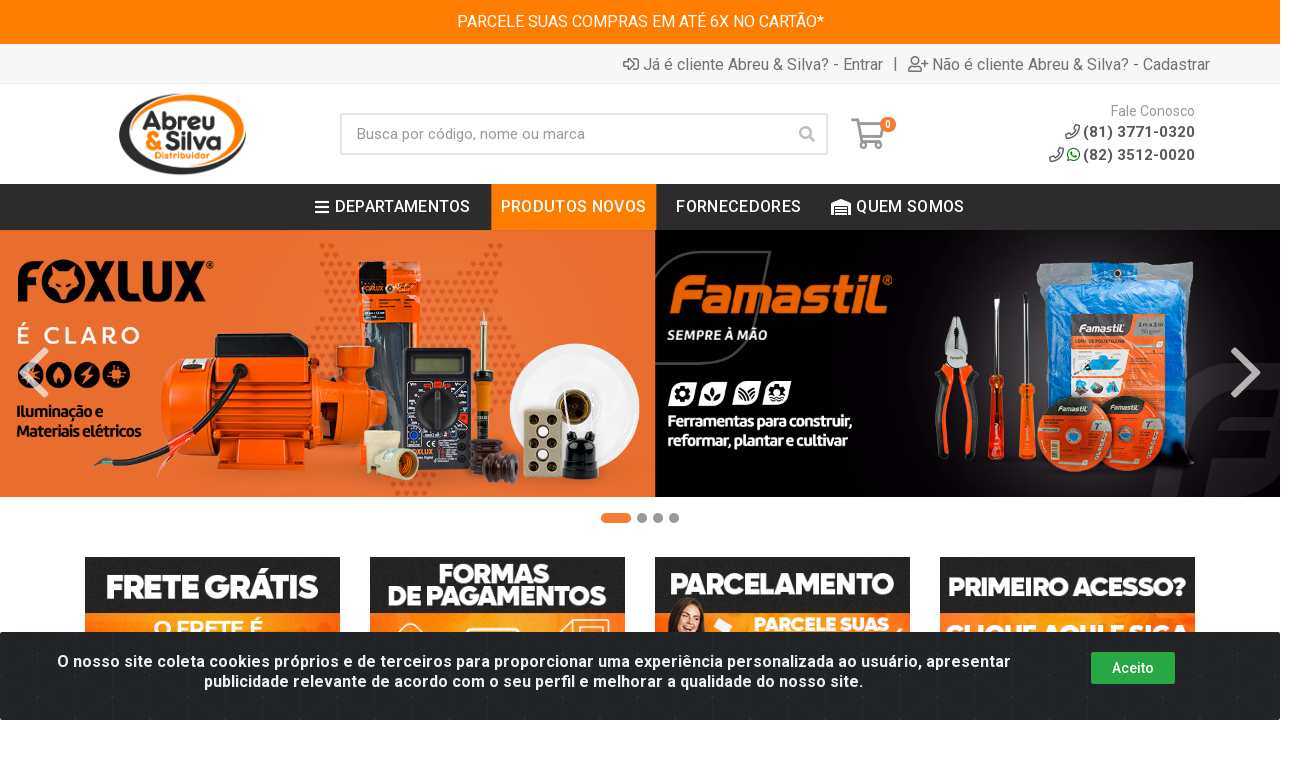

--- FILE ---
content_type: text/html; charset=UTF-8
request_url: https://www.abreuesilva.com.br/esmalte-sintetico-secagem-rapida-dialine-36l-amarelo-caterpillar-iquine-10251-1
body_size: 16590
content:
<!DOCTYPE html>
<html lang="pt-BR" dir="ltr">
<head>
    <link rel="canonical" href="https://www.abreuesilva.com.br/esmalte-sintetico-secagem-rapida-dialine-36l-amarelo-caterpillar-iquine-10251-1">
<meta charset="UTF-8">
<meta name="viewport" content="width=device-width, initial-scale=1.0, maximum-scale=5.0">
<meta name="format-detection" content="telephone=no">
<meta name="kdt:page" content="product"> 
<meta name="kdt:product" content="sku=10251,name=ESMALTE SINTETICO SECAGEM RAPIDA DIALINE 3,6L AMARELO CATERPILLAR IQUINE">
<meta itemprop="name" content="ESMALTE SINTETICO SECAGEM RAPIDA DIALINE 3,6L AMARELO CATERPILLAR IQUINE">
<meta itemprop="description" content="ESMALTE SINTETICO SECAGEM RAPIDA DIALINE 3,6L AMARELO CATERPILLAR IQUINE">
<meta itemprop="url" content="https://www.abreuesilva.com.br/esmalte-sintetico-secagem-rapida-dialine-36l-amarelo-caterpillar-iquine-10251-1">
<meta property="og:type" content="product">
<meta property="og:title" content="ESMALTE SINTETICO SECAGEM RAPIDA DIALINE 3,6L AMARELO CATERPILLAR IQUINE">
<meta property="og:description" content="ESMALTE SINTETICO SECAGEM RAPIDA DIALINE 3,6L AMARELO CATERPILLAR IQUINE">
<meta property="og:url" content="https://www.abreuesilva.com.br/esmalte-sintetico-secagem-rapida-dialine-36l-amarelo-caterpillar-iquine-10251-1">
<meta property="og:price:currency" content="BRL">
<!-- <meta property="og:price:amount" content=""> -->
<meta property="product:retailer_item_id" content="10251">
<meta property="product:item_group_id" content="0200000256">
<meta itemprop="image" content="https://abreuesilva.agilecdn.com.br/10251_1.jpg">
<meta property="og:image" content="https://abreuesilva.agilecdn.com.br/10251_1.jpg">
<title>ESMALTE SINTETICO SECAGEM RAPIDA DIALINE 3,6L AMARELO CATERPILLAR IQUINE | Abreu & Silva</title>
<link rel="icon" type="image/png" href="https://abreuesilva.agilecdn.com.br/imgs/fav-1708896005.png" alt="ESMALTE SINTETICO SECAGEM RAPIDA DIALINE 3,6L AMARELO CATERPILLAR IQUINE | Abreu & Silva">
<link rel="preload" href="https://assets.agilecdn.com.br/css/bootstrap.min.css" as="style"/>
<link rel="preload" href="https://assets.agilecdn.com.br/css/cookiealert.css" as="style"/>
<link rel="preload" href="https://assets.agilecdn.com.br/css/style.css?v=10172" as="style"/>
<link rel="preload" href="https://abreuesilva.agilecdn.com.br/css/style-1754576898.css" as="style"/>
<link rel="preload" href="https://assets.agilecdn.com.br/js/jquery.min.js?v=10172" as="script"/>
<link rel="preload" href="https://assets.agilecdn.com.br/js/bootstrap.bundle.min.js" as="script"/>
<link rel="preload" href="https://assets.agilecdn.com.br/js/cookiealert.js" as="script"/>
<link rel="preload" href="https://assets.agilecdn.com.br/js/scripts.js?v=10172" as="script"/>
<link rel="stylesheet" href="https://assets.agilecdn.com.br/css/bootstrap.min.css"/>
<link rel="stylesheet" href="https://assets.agilecdn.com.br/css/cookiealert.css"/>
<link rel="stylesheet" href="https://assets.agilecdn.com.br/css/sweetalert2.css"/>
<link rel="stylesheet" href="https://assets.agilecdn.com.br/css/owl.carousel.min.css" media="print" onload="if(media!='all')media='all'"/>
<link rel="stylesheet" href="https://assets.agilecdn.com.br/css/jquery.datetimepicker.min.css" media="print" onload="if(media!='all')media='all'"/>
<link rel="stylesheet" href="https://assets.agilecdn.com.br/css/photoswipe.css" media="print" onload="if(media!='all')media='all'"/>
<link rel="stylesheet" href="https://assets.agilecdn.com.br/css/default-skin.css" media="print" onload="if(media!='all')media='all'"/>
<link rel="stylesheet" href="https://assets.agilecdn.com.br/font-awesome/css/all.min.css" media="print" onload="if(media!='all')media='all'"/>
<link rel="stylesheet" href="https://assets.agilecdn.com.br/fonts/theme/theme.css" media="print" onload="if(media!='all')media='all'"/>
<link rel="stylesheet" href="https://assets.agilecdn.com.br/css/choices.min.css" media="print" onload="if(media!='all')media='all'"/>
<link rel="stylesheet" href="https://assets.agilecdn.com.br/css/jquery.countdown.css" media="print" onload="if(media!='all')media='all'"/>
<link rel="stylesheet" href="https://assets.agilecdn.com.br/css/cart-assistant-widget.css?v=10172">
<link rel="stylesheet" href="https://assets.agilecdn.com.br/css/grid-widget.css?v=10172">
<link rel="stylesheet" href="https://fonts.googleapis.com/css?family=Roboto:400,400i,500,500i,700,700i&display=swap" media="print" onload="if(media!='all')media='all'"/>
<link rel="stylesheet" href="https://assets.agilecdn.com.br/css/style.css?v=10172"/>
<link rel="stylesheet" href="https://abreuesilva.agilecdn.com.br/css/style-1754576898.css"/>
<script nonce="HT6+M8Il0vHX4okJYAJdNg==">window.dataLayer = window.dataLayer || [];</script>
                <script nonce="HT6+M8Il0vHX4okJYAJdNg==" async src="https://www.googletagmanager.com/gtag/js?id=G-QRXP7E5XRX"></script>
            <script nonce="HT6+M8Il0vHX4okJYAJdNg==">
            function gtag(){
                window.dataLayer = window.dataLayer || [];
                window.dataLayer.push(arguments);
            }
            gtag('js', new Date());
            gtag('config', 'G-QRXP7E5XRX', { 'anonymize_ip': true });
            </script>
                    <script nonce="HT6+M8Il0vHX4okJYAJdNg==" async src="https://www.googletagmanager.com/gtag/js?id=G-8RDK425VFH"></script>
            <script nonce="HT6+M8Il0vHX4okJYAJdNg==">
            function gtag(){
                window.dataLayer = window.dataLayer || [];
                window.dataLayer.push(arguments);
            }
            gtag('js', new Date());
            gtag('config', 'G-8RDK425VFH', { 'anonymize_ip': true });
            </script>
                <script nonce="HT6+M8Il0vHX4okJYAJdNg==">
                </script>
                            <script nonce="HT6+M8Il0vHX4okJYAJdNg==">
        function gtag_report_conversion(url) {
            var callback = function () {
                if (typeof(url) != 'undefined') {
                }
            };
                        return true;
        }
    </script>
    <script>window.easychannel_webchat={base_url:"https://abreuesilva.easychannel.online",instance:"MTY5NTczNTU4OTkyMw=="}</script><script src="https://abreuesilva.easychannel.online/assets/js/webchat/dist/assets/index.js"></script></head>
<body class="body-produto">
                    <div class="mobilemenu">
    <div class="mobilemenu__backdrop"></div>
    <div class="mobilemenu__body">
        <div class="mobilemenu__header">
            <div class="mobilemenu__title"><i class="fas fa-bars"></i> MENU</div>
            <button type="button" class="mobilemenu__close">
                <i class="fas fa-times"></i>
            </button>
        </div>
        <div class="mobilemenu__content">
            <ul class="mobile-links mobile-links--level--0" data-collapse data-collapse-opened-class="mobile-links__item--open">
                                                                                                                            <li class="mobile-links__item" data-collapse-item>
                        <div class="mobile-links__item-title">
                            <a href="https://www.abreuesilva.com.br/entrar" class="mobile-links__item-link"><i class="far fa-sign-in-alt"></i>Entrar</a>
                        </div>
                    </li>
                                                            <li class="mobile-links__item" data-collapse-item>
                        <div class="mobile-links__item-title">
                            <a href="https://www.abreuesilva.com.br/cadastrar" class="mobile-links__item-link"><i class="far fa-user-plus"></i>Cadastrar</a>
                        </div>
                    </li>
                                                                                            <li class="mobile-links__item__start"></li>
                                                                                    <div class="mobilemenu__header">
                                        <div class="mobilemenu__title"><i class="fas fa-bars"></i> Departamentos</div>
                                    </div>
                                                                                                    <li class="mobile-links__item" data-collapse-item>
                                        <div class="mobile-links__item-title">
                                            <a class="mobile-links__item-link" href="https://www.abreuesilva.com.br/abrasivos">
                                                                                                ABRASIVOS                                            </a>
                                                                                            <button class="mobile-links__item-toggle" type="button" data-collapse-trigger>
                                                    <i class="fas fa-chevron-down ml-1 mobile-links__item-arrow"></i>
                                                </button>
                                                                                    </div>
                                        <div class="mobile-links__item-sub-links" data-collapse-content>
                                            <ul class="mobile-links mobile-links--level--1">
                                                                                                            <li class="mobile-links__item" data-collapse-item>
                                                                <div class="mobile-links__item-title">
                                                                    <a href="https://www.abreuesilva.com.br/abrasivos/disco-de-borracha" target="" class="mobile-links__item-link">
                                                                        DISCO DE BORRACHA                                                                    </a>
                                                                </div>
                                                            </li>
                                                                                                                    <li class="mobile-links__item" data-collapse-item>
                                                                <div class="mobile-links__item-title">
                                                                    <a href="https://www.abreuesilva.com.br/abrasivos/disco-de-corte" target="" class="mobile-links__item-link">
                                                                        DISCO DE CORTE                                                                    </a>
                                                                </div>
                                                            </li>
                                                                                                                    <li class="mobile-links__item" data-collapse-item>
                                                                <div class="mobile-links__item-title">
                                                                    <a href="https://www.abreuesilva.com.br/abrasivos/disco-de-desbaste" target="" class="mobile-links__item-link">
                                                                        DISCO DE DESBASTE                                                                    </a>
                                                                </div>
                                                            </li>
                                                                                                                    <li class="mobile-links__item" data-collapse-item>
                                                                <div class="mobile-links__item-title">
                                                                    <a href="https://www.abreuesilva.com.br/abrasivos/disco-de-lixa" target="" class="mobile-links__item-link">
                                                                        DISCO DE LIXA                                                                    </a>
                                                                </div>
                                                            </li>
                                                                                                                    <li class="mobile-links__item" data-collapse-item>
                                                                <div class="mobile-links__item-title">
                                                                    <a href="https://www.abreuesilva.com.br/abrasivos/disco-diamantado" target="" class="mobile-links__item-link">
                                                                        DISCO DIAMANTADO                                                                    </a>
                                                                </div>
                                                            </li>
                                                                                                                    <li class="mobile-links__item" data-collapse-item>
                                                                <div class="mobile-links__item-title">
                                                                    <a href="https://www.abreuesilva.com.br/abrasivos/disco-flap" target="" class="mobile-links__item-link">
                                                                        DISCO FLAP                                                                    </a>
                                                                </div>
                                                            </li>
                                                                                                                    <li class="mobile-links__item" data-collapse-item>
                                                                <div class="mobile-links__item-title">
                                                                    <a href="https://www.abreuesilva.com.br/abrasivos/escova-de-aco" target="" class="mobile-links__item-link">
                                                                        ESCOVA DE AÇO                                                                    </a>
                                                                </div>
                                                            </li>
                                                                                                                    <li class="mobile-links__item" data-collapse-item>
                                                                <div class="mobile-links__item-title">
                                                                    <a href="https://www.abreuesilva.com.br/abrasivos/lixa" target="" class="mobile-links__item-link">
                                                                        LIXA                                                                    </a>
                                                                </div>
                                                            </li>
                                                                                                                    <li class="mobile-links__item" data-collapse-item>
                                                                <div class="mobile-links__item-title">
                                                                    <a href="https://www.abreuesilva.com.br/abrasivos/pedra-de-afiar" target="" class="mobile-links__item-link">
                                                                        PEDRA DE AFIAR                                                                    </a>
                                                                </div>
                                                            </li>
                                                                                                                    <li class="mobile-links__item" data-collapse-item>
                                                                <div class="mobile-links__item-title">
                                                                    <a href="https://www.abreuesilva.com.br/abrasivos/pontas" target="" class="mobile-links__item-link">
                                                                        PONTAS                                                                    </a>
                                                                </div>
                                                            </li>
                                                                                                    </ul>
                                        </div>
                                    </li>
                                                                    <li class="mobile-links__item" data-collapse-item>
                                        <div class="mobile-links__item-title">
                                            <a class="mobile-links__item-link" href="https://www.abreuesilva.com.br/acessorios-para-banheiro">
                                                                                                ACESSORIOS PARA BANHEIRO                                            </a>
                                                                                            <button class="mobile-links__item-toggle" type="button" data-collapse-trigger>
                                                    <i class="fas fa-chevron-down ml-1 mobile-links__item-arrow"></i>
                                                </button>
                                                                                    </div>
                                        <div class="mobile-links__item-sub-links" data-collapse-content>
                                            <ul class="mobile-links mobile-links--level--1">
                                                                                                            <li class="mobile-links__item" data-collapse-item>
                                                                <div class="mobile-links__item-title">
                                                                    <a href="https://www.abreuesilva.com.br/acessorios-para-banheiro/acessorio-para-caixa-descarga" target="" class="mobile-links__item-link">
                                                                        ACESSORIO PARA CAIXA DESCARGA                                                                    </a>
                                                                </div>
                                                            </li>
                                                                                                                    <li class="mobile-links__item" data-collapse-item>
                                                                <div class="mobile-links__item-title">
                                                                    <a href="https://www.abreuesilva.com.br/acessorios-para-banheiro/armario-de-banheiro" target="" class="mobile-links__item-link">
                                                                        ARMARIO DE BANHEIRO                                                                    </a>
                                                                </div>
                                                            </li>
                                                                                                                    <li class="mobile-links__item" data-collapse-item>
                                                                <div class="mobile-links__item-title">
                                                                    <a href="https://www.abreuesilva.com.br/acessorios-para-banheiro/assento" target="" class="mobile-links__item-link">
                                                                        ASSENTO                                                                    </a>
                                                                </div>
                                                            </li>
                                                                                                                    <li class="mobile-links__item" data-collapse-item>
                                                                <div class="mobile-links__item-title">
                                                                    <a href="https://www.abreuesilva.com.br/acessorios-para-banheiro/cabide" target="" class="mobile-links__item-link">
                                                                        CABIDE                                                                    </a>
                                                                </div>
                                                            </li>
                                                                                                                    <li class="mobile-links__item" data-collapse-item>
                                                                <div class="mobile-links__item-title">
                                                                    <a href="https://www.abreuesilva.com.br/acessorios-para-banheiro/caixa-de-descarga" target="" class="mobile-links__item-link">
                                                                        CAIXA DE DESCARGA                                                                    </a>
                                                                </div>
                                                            </li>
                                                                                                                    <li class="mobile-links__item" data-collapse-item>
                                                                <div class="mobile-links__item-title">
                                                                    <a href="https://www.abreuesilva.com.br/acessorios-para-banheiro/chuveiro" target="" class="mobile-links__item-link">
                                                                        CHUVEIRO                                                                    </a>
                                                                </div>
                                                            </li>
                                                                                                                    <li class="mobile-links__item" data-collapse-item>
                                                                <div class="mobile-links__item-title">
                                                                    <a href="https://www.abreuesilva.com.br/acessorios-para-banheiro/ducha-higienica" target="" class="mobile-links__item-link">
                                                                        DUCHA HIGIENICA                                                                    </a>
                                                                </div>
                                                            </li>
                                                                                                                    <li class="mobile-links__item" data-collapse-item>
                                                                <div class="mobile-links__item-title">
                                                                    <a href="https://www.abreuesilva.com.br/acessorios-para-banheiro/engate" target="" class="mobile-links__item-link">
                                                                        ENGATE                                                                    </a>
                                                                </div>
                                                            </li>
                                                                                                                    <li class="mobile-links__item" data-collapse-item>
                                                                <div class="mobile-links__item-title">
                                                                    <a href="https://www.abreuesilva.com.br/acessorios-para-banheiro/kits-e-acessorios" target="" class="mobile-links__item-link">
                                                                        KITS E ACESSORIOS                                                                    </a>
                                                                </div>
                                                            </li>
                                                                                                                    <li class="mobile-links__item" data-collapse-item>
                                                                <div class="mobile-links__item-title">
                                                                    <a href="https://www.abreuesilva.com.br/acessorios-para-banheiro/lavatorio" target="" class="mobile-links__item-link">
                                                                        LAVATORIO                                                                    </a>
                                                                </div>
                                                            </li>
                                                                                                    </ul>
                                        </div>
                                    </li>
                                                                    <li class="mobile-links__item" data-collapse-item>
                                        <div class="mobile-links__item-title">
                                            <a class="mobile-links__item-link" href="https://www.abreuesilva.com.br/adesivos">
                                                                                                ADESIVOS                                            </a>
                                                                                            <button class="mobile-links__item-toggle" type="button" data-collapse-trigger>
                                                    <i class="fas fa-chevron-down ml-1 mobile-links__item-arrow"></i>
                                                </button>
                                                                                    </div>
                                        <div class="mobile-links__item-sub-links" data-collapse-content>
                                            <ul class="mobile-links mobile-links--level--1">
                                                                                                            <li class="mobile-links__item" data-collapse-item>
                                                                <div class="mobile-links__item-title">
                                                                    <a href="https://www.abreuesilva.com.br/adesivos/adesivo-epox" target="" class="mobile-links__item-link">
                                                                        ADESIVO EPOX                                                                    </a>
                                                                </div>
                                                            </li>
                                                                                                                    <li class="mobile-links__item" data-collapse-item>
                                                                <div class="mobile-links__item-title">
                                                                    <a href="https://www.abreuesilva.com.br/adesivos/adesivo-fixa-cuba" target="" class="mobile-links__item-link">
                                                                        ADESIVO FIXA CUBA                                                                    </a>
                                                                </div>
                                                            </li>
                                                                                                                    <li class="mobile-links__item" data-collapse-item>
                                                                <div class="mobile-links__item-title">
                                                                    <a href="https://www.abreuesilva.com.br/adesivos/adesivo-fixa-espelho" target="" class="mobile-links__item-link">
                                                                        ADESIVO FIXA ESPELHO                                                                    </a>
                                                                </div>
                                                            </li>
                                                                                                                    <li class="mobile-links__item" data-collapse-item>
                                                                <div class="mobile-links__item-title">
                                                                    <a href="https://www.abreuesilva.com.br/adesivos/adesivo-instantaneo" target="" class="mobile-links__item-link">
                                                                        ADESIVO INSTANTANEO                                                                    </a>
                                                                </div>
                                                            </li>
                                                                                                                    <li class="mobile-links__item" data-collapse-item>
                                                                <div class="mobile-links__item-title">
                                                                    <a href="https://www.abreuesilva.com.br/adesivos/adesivo-multiuso" target="" class="mobile-links__item-link">
                                                                        ADESIVO MULTIUSO                                                                    </a>
                                                                </div>
                                                            </li>
                                                                                                                    <li class="mobile-links__item" data-collapse-item>
                                                                <div class="mobile-links__item-title">
                                                                    <a href="https://www.abreuesilva.com.br/adesivos/adesivo-para-juntas" target="" class="mobile-links__item-link">
                                                                        ADESIVO PARA JUNTAS                                                                    </a>
                                                                </div>
                                                            </li>
                                                                                                                    <li class="mobile-links__item" data-collapse-item>
                                                                <div class="mobile-links__item-title">
                                                                    <a href="https://www.abreuesilva.com.br/adesivos/adesivo-para-vinil" target="" class="mobile-links__item-link">
                                                                        ADESIVO PARA VINIL                                                                    </a>
                                                                </div>
                                                            </li>
                                                                                                                    <li class="mobile-links__item" data-collapse-item>
                                                                <div class="mobile-links__item-title">
                                                                    <a href="https://www.abreuesilva.com.br/adesivos/adesivo-pvc" target="" class="mobile-links__item-link">
                                                                        ADESIVO PVC                                                                    </a>
                                                                </div>
                                                            </li>
                                                                                                                    <li class="mobile-links__item" data-collapse-item>
                                                                <div class="mobile-links__item-title">
                                                                    <a href="https://www.abreuesilva.com.br/adesivos/cola-branca" target="" class="mobile-links__item-link">
                                                                        COLA BRANCA                                                                    </a>
                                                                </div>
                                                            </li>
                                                                                                                    <li class="mobile-links__item" data-collapse-item>
                                                                <div class="mobile-links__item-title">
                                                                    <a href="https://www.abreuesilva.com.br/adesivos/cola-de-contato" target="" class="mobile-links__item-link">
                                                                        COLA DE CONTATO                                                                    </a>
                                                                </div>
                                                            </li>
                                                                                                                    <li class="mobile-links__item" data-collapse-item>
                                                                <div class="mobile-links__item-title">
                                                                    <a href="https://www.abreuesilva.com.br/adesivos/cola-para-cuba" target="" class="mobile-links__item-link">
                                                                        COLA PARA CUBA                                                                     </a>
                                                                </div>
                                                            </li>
                                                                                                                    <li class="mobile-links__item" data-collapse-item>
                                                                <div class="mobile-links__item-title">
                                                                    <a href="https://www.abreuesilva.com.br/adesivos/cola-para-madeira" target="" class="mobile-links__item-link">
                                                                        COLA PARA MADEIRA                                                                    </a>
                                                                </div>
                                                            </li>
                                                                                                                    <li class="mobile-links__item" data-collapse-item>
                                                                <div class="mobile-links__item-title">
                                                                    <a href="https://www.abreuesilva.com.br/adesivos/removedor-de-cola" target="" class="mobile-links__item-link">
                                                                        REMOVEDOR DE COLA                                                                    </a>
                                                                </div>
                                                            </li>
                                                                                                    </ul>
                                        </div>
                                    </li>
                                                                    <li class="mobile-links__item" data-collapse-item>
                                        <div class="mobile-links__item-title">
                                            <a class="mobile-links__item-link" href="https://www.abreuesilva.com.br/agricola-e-jardinagem">
                                                                                                AGRICOLA E JARDINAGEM                                            </a>
                                                                                            <button class="mobile-links__item-toggle" type="button" data-collapse-trigger>
                                                    <i class="fas fa-chevron-down ml-1 mobile-links__item-arrow"></i>
                                                </button>
                                                                                    </div>
                                        <div class="mobile-links__item-sub-links" data-collapse-content>
                                            <ul class="mobile-links mobile-links--level--1">
                                                                                                            <li class="mobile-links__item" data-collapse-item>
                                                                <div class="mobile-links__item-title">
                                                                    <a href="https://www.abreuesilva.com.br/agricola-e-jardinagem/acessorio-para-mangueira" target="" class="mobile-links__item-link">
                                                                        ACESSORIO PARA MANGUEIRA                                                                    </a>
                                                                </div>
                                                            </li>
                                                                                                                    <li class="mobile-links__item" data-collapse-item>
                                                                <div class="mobile-links__item-title">
                                                                    <a href="https://www.abreuesilva.com.br/agricola-e-jardinagem/arame" target="" class="mobile-links__item-link">
                                                                        ARAME                                                                    </a>
                                                                </div>
                                                            </li>
                                                                                                                    <li class="mobile-links__item" data-collapse-item>
                                                                <div class="mobile-links__item-title">
                                                                    <a href="https://www.abreuesilva.com.br/agricola-e-jardinagem/bomba-periferica" target="" class="mobile-links__item-link">
                                                                        BOMBA PERIFERICA                                                                    </a>
                                                                </div>
                                                            </li>
                                                                                                                    <li class="mobile-links__item" data-collapse-item>
                                                                <div class="mobile-links__item-title">
                                                                    <a href="https://www.abreuesilva.com.br/agricola-e-jardinagem/bomba-submersa" target="" class="mobile-links__item-link">
                                                                        BOMBA SUBMERSA                                                                    </a>
                                                                </div>
                                                            </li>
                                                                                                                    <li class="mobile-links__item" data-collapse-item>
                                                                <div class="mobile-links__item-title">
                                                                    <a href="https://www.abreuesilva.com.br/agricola-e-jardinagem/cabo-para-ferramenta" target="" class="mobile-links__item-link">
                                                                        CABO PARA FERRAMENTA                                                                    </a>
                                                                </div>
                                                            </li>
                                                                                                                    <li class="mobile-links__item" data-collapse-item>
                                                                <div class="mobile-links__item-title">
                                                                    <a href="https://www.abreuesilva.com.br/agricola-e-jardinagem/cinto-para-amarracao" target="" class="mobile-links__item-link">
                                                                        CINTO PARA AMARRAÇÃO                                                                    </a>
                                                                </div>
                                                            </li>
                                                                                                                    <li class="mobile-links__item" data-collapse-item>
                                                                <div class="mobile-links__item-title">
                                                                    <a href="https://www.abreuesilva.com.br/agricola-e-jardinagem/corda" target="" class="mobile-links__item-link">
                                                                        CORDA                                                                    </a>
                                                                </div>
                                                            </li>
                                                                                                                    <li class="mobile-links__item" data-collapse-item>
                                                                <div class="mobile-links__item-title">
                                                                    <a href="https://www.abreuesilva.com.br/agricola-e-jardinagem/ferramenta-agricola" target="" class="mobile-links__item-link">
                                                                        FERRAMENTA AGRICOLA                                                                    </a>
                                                                </div>
                                                            </li>
                                                                                                                    <li class="mobile-links__item" data-collapse-item>
                                                                <div class="mobile-links__item-title">
                                                                    <a href="https://www.abreuesilva.com.br/agricola-e-jardinagem/lona" target="" class="mobile-links__item-link">
                                                                        LONA                                                                     </a>
                                                                </div>
                                                            </li>
                                                                                                                    <li class="mobile-links__item" data-collapse-item>
                                                                <div class="mobile-links__item-title">
                                                                    <a href="https://www.abreuesilva.com.br/agricola-e-jardinagem/mangueira-cristal" target="" class="mobile-links__item-link">
                                                                        MANGUEIRA CRISTAL                                                                     </a>
                                                                </div>
                                                            </li>
                                                                                                                    <li class="mobile-links__item" data-collapse-item>
                                                                <div class="mobile-links__item-title">
                                                                    <a href="https://www.abreuesilva.com.br/agricola-e-jardinagem/mangueira-de-ar" target="" class="mobile-links__item-link">
                                                                        MANGUEIRA DE AR                                                                    </a>
                                                                </div>
                                                            </li>
                                                                                                                    <li class="mobile-links__item" data-collapse-item>
                                                                <div class="mobile-links__item-title">
                                                                    <a href="https://www.abreuesilva.com.br/agricola-e-jardinagem/mangueira-espaguete" target="" class="mobile-links__item-link">
                                                                        MANGUEIRA ESPAGUETE                                                                     </a>
                                                                </div>
                                                            </li>
                                                                                                                    <li class="mobile-links__item" data-collapse-item>
                                                                <div class="mobile-links__item-title">
                                                                    <a href="https://www.abreuesilva.com.br/agricola-e-jardinagem/mangueira-jardim" target="" class="mobile-links__item-link">
                                                                        MANGUEIRA JARDIM                                                                    </a>
                                                                </div>
                                                            </li>
                                                                                                                    <li class="mobile-links__item" data-collapse-item>
                                                                <div class="mobile-links__item-title">
                                                                    <a href="https://www.abreuesilva.com.br/agricola-e-jardinagem/mangueira-maquina-de-lavar" target="" class="mobile-links__item-link">
                                                                        MANGUEIRA MAQUINA DE LAVAR                                                                     </a>
                                                                </div>
                                                            </li>
                                                                                                                    <li class="mobile-links__item" data-collapse-item>
                                                                <div class="mobile-links__item-title">
                                                                    <a href="https://www.abreuesilva.com.br/agricola-e-jardinagem/mangueira-multiuso" target="" class="mobile-links__item-link">
                                                                        MANGUEIRA MULTIUSO                                                                    </a>
                                                                </div>
                                                            </li>
                                                                                                                    <li class="mobile-links__item" data-collapse-item>
                                                                <div class="mobile-links__item-title">
                                                                    <a href="https://www.abreuesilva.com.br/agricola-e-jardinagem/mangueira-para-gas" target="" class="mobile-links__item-link">
                                                                        MANGUEIRA PARA GAS                                                                     </a>
                                                                </div>
                                                            </li>
                                                                                                                    <li class="mobile-links__item" data-collapse-item>
                                                                <div class="mobile-links__item-title">
                                                                    <a href="https://www.abreuesilva.com.br/agricola-e-jardinagem/mangueira-polietileno" target="" class="mobile-links__item-link">
                                                                        MANGUEIRA POLIETILENO                                                                    </a>
                                                                </div>
                                                            </li>
                                                                                                                    <li class="mobile-links__item" data-collapse-item>
                                                                <div class="mobile-links__item-title">
                                                                    <a href="https://www.abreuesilva.com.br/agricola-e-jardinagem/mangueira-trancada" target="" class="mobile-links__item-link">
                                                                        MANGUEIRA TRANÇADA                                                                    </a>
                                                                </div>
                                                            </li>
                                                                                                                    <li class="mobile-links__item" data-collapse-item>
                                                                <div class="mobile-links__item-title">
                                                                    <a href="https://www.abreuesilva.com.br/agricola-e-jardinagem/maquina-agricola" target="" class="mobile-links__item-link">
                                                                        MAQUINA AGRICOLA                                                                    </a>
                                                                </div>
                                                            </li>
                                                                                                                    <li class="mobile-links__item" data-collapse-item>
                                                                <div class="mobile-links__item-title">
                                                                    <a href="https://www.abreuesilva.com.br/agricola-e-jardinagem/peneira" target="" class="mobile-links__item-link">
                                                                        PENEIRA                                                                    </a>
                                                                </div>
                                                            </li>
                                                                                                                    <li class="mobile-links__item" data-collapse-item>
                                                                <div class="mobile-links__item-title">
                                                                    <a href="https://www.abreuesilva.com.br/agricola-e-jardinagem/pulverizador" target="" class="mobile-links__item-link">
                                                                        PULVERIZADOR                                                                    </a>
                                                                </div>
                                                            </li>
                                                                                                                    <li class="mobile-links__item" data-collapse-item>
                                                                <div class="mobile-links__item-title">
                                                                    <a href="https://www.abreuesilva.com.br/agricola-e-jardinagem/regador" target="" class="mobile-links__item-link">
                                                                        REGADOR                                                                    </a>
                                                                </div>
                                                            </li>
                                                                                                                    <li class="mobile-links__item" data-collapse-item>
                                                                <div class="mobile-links__item-title">
                                                                    <a href="https://www.abreuesilva.com.br/agricola-e-jardinagem/tela-metalica" target="" class="mobile-links__item-link">
                                                                        TELA METALICA                                                                    </a>
                                                                </div>
                                                            </li>
                                                                                                                    <li class="mobile-links__item" data-collapse-item>
                                                                <div class="mobile-links__item-title">
                                                                    <a href="https://www.abreuesilva.com.br/agricola-e-jardinagem/tela-mosquiteiro" target="" class="mobile-links__item-link">
                                                                        TELA MOSQUITEIRO                                                                    </a>
                                                                </div>
                                                            </li>
                                                                                                                    <li class="mobile-links__item" data-collapse-item>
                                                                <div class="mobile-links__item-title">
                                                                    <a href="https://www.abreuesilva.com.br/agricola-e-jardinagem/tela-plastica" target="" class="mobile-links__item-link">
                                                                        TELA PLASTICA                                                                    </a>
                                                                </div>
                                                            </li>
                                                                                                                    <li class="mobile-links__item" data-collapse-item>
                                                                <div class="mobile-links__item-title">
                                                                    <a href="https://www.abreuesilva.com.br/agricola-e-jardinagem/tesoura" target="" class="mobile-links__item-link">
                                                                        TESOURA                                                                    </a>
                                                                </div>
                                                            </li>
                                                                                                                    <li class="mobile-links__item" data-collapse-item>
                                                                <div class="mobile-links__item-title">
                                                                    <a href="https://www.abreuesilva.com.br/agricola-e-jardinagem/vassoura-de-jardim" target="" class="mobile-links__item-link">
                                                                        VASSOURA DE JARDIM                                                                    </a>
                                                                </div>
                                                            </li>
                                                                                                    </ul>
                                        </div>
                                    </li>
                                                                    <li class="mobile-links__item" data-collapse-item>
                                        <div class="mobile-links__item-title">
                                            <a class="mobile-links__item-link" href="https://www.abreuesilva.com.br/automotivo">
                                                                                                AUTOMOTIVO                                            </a>
                                                                                            <button class="mobile-links__item-toggle" type="button" data-collapse-trigger>
                                                    <i class="fas fa-chevron-down ml-1 mobile-links__item-arrow"></i>
                                                </button>
                                                                                    </div>
                                        <div class="mobile-links__item-sub-links" data-collapse-content>
                                            <ul class="mobile-links mobile-links--level--1">
                                                                                                            <li class="mobile-links__item" data-collapse-item>
                                                                <div class="mobile-links__item-title">
                                                                    <a href="https://www.abreuesilva.com.br/automotivo/boina-de-la" target="" class="mobile-links__item-link">
                                                                        BOINA DE LÃ                                                                    </a>
                                                                </div>
                                                            </li>
                                                                                                                    <li class="mobile-links__item" data-collapse-item>
                                                                <div class="mobile-links__item-title">
                                                                    <a href="https://www.abreuesilva.com.br/automotivo/bombas" target="" class="mobile-links__item-link">
                                                                        BOMBAS                                                                    </a>
                                                                </div>
                                                            </li>
                                                                                                                    <li class="mobile-links__item" data-collapse-item>
                                                                <div class="mobile-links__item-title">
                                                                    <a href="https://www.abreuesilva.com.br/automotivo/cabo-de-transmissao" target="" class="mobile-links__item-link">
                                                                        CABO DE TRANSMISSÃO                                                                    </a>
                                                                </div>
                                                            </li>
                                                                                                                    <li class="mobile-links__item" data-collapse-item>
                                                                <div class="mobile-links__item-title">
                                                                    <a href="https://www.abreuesilva.com.br/automotivo/eletroeletronico" target="" class="mobile-links__item-link">
                                                                        ELETROELETRONICO                                                                    </a>
                                                                </div>
                                                            </li>
                                                                                                                    <li class="mobile-links__item" data-collapse-item>
                                                                <div class="mobile-links__item-title">
                                                                    <a href="https://www.abreuesilva.com.br/automotivo/faixa-refletiva" target="" class="mobile-links__item-link">
                                                                        FAIXA REFLETIVA                                                                    </a>
                                                                </div>
                                                            </li>
                                                                                                                    <li class="mobile-links__item" data-collapse-item>
                                                                <div class="mobile-links__item-title">
                                                                    <a href="https://www.abreuesilva.com.br/automotivo/lubrificante" target="" class="mobile-links__item-link">
                                                                        LUBRIFICANTE                                                                     </a>
                                                                </div>
                                                            </li>
                                                                                                                    <li class="mobile-links__item" data-collapse-item>
                                                                <div class="mobile-links__item-title">
                                                                    <a href="https://www.abreuesilva.com.br/automotivo/pintura" target="" class="mobile-links__item-link">
                                                                        PINTURA                                                                    </a>
                                                                </div>
                                                            </li>
                                                                                                    </ul>
                                        </div>
                                    </li>
                                                                    <li class="mobile-links__item" data-collapse-item>
                                        <div class="mobile-links__item-title">
                                            <a class="mobile-links__item-link" href="https://www.abreuesilva.com.br/construcao-civil">
                                                                                                CONSTRUÇÃO CIVIL                                            </a>
                                                                                            <button class="mobile-links__item-toggle" type="button" data-collapse-trigger>
                                                    <i class="fas fa-chevron-down ml-1 mobile-links__item-arrow"></i>
                                                </button>
                                                                                    </div>
                                        <div class="mobile-links__item-sub-links" data-collapse-content>
                                            <ul class="mobile-links mobile-links--level--1">
                                                                                                            <li class="mobile-links__item" data-collapse-item>
                                                                <div class="mobile-links__item-title">
                                                                    <a href="https://www.abreuesilva.com.br/construcao-civil/acessorio-para-carro-de-mao" target="" class="mobile-links__item-link">
                                                                        ACESSORIO PARA CARRO DE MÃO                                                                    </a>
                                                                </div>
                                                            </li>
                                                                                                                    <li class="mobile-links__item" data-collapse-item>
                                                                <div class="mobile-links__item-title">
                                                                    <a href="https://www.abreuesilva.com.br/construcao-civil/acessorio-para-piso" target="" class="mobile-links__item-link">
                                                                        ACESSORIO PARA PISO                                                                     </a>
                                                                </div>
                                                            </li>
                                                                                                                    <li class="mobile-links__item" data-collapse-item>
                                                                <div class="mobile-links__item-title">
                                                                    <a href="https://www.abreuesilva.com.br/construcao-civil/alavanca" target="" class="mobile-links__item-link">
                                                                        ALAVANCA                                                                    </a>
                                                                </div>
                                                            </li>
                                                                                                                    <li class="mobile-links__item" data-collapse-item>
                                                                <div class="mobile-links__item-title">
                                                                    <a href="https://www.abreuesilva.com.br/construcao-civil/argamassa" target="" class="mobile-links__item-link">
                                                                        ARGAMASSA                                                                    </a>
                                                                </div>
                                                            </li>
                                                                                                                    <li class="mobile-links__item" data-collapse-item>
                                                                <div class="mobile-links__item-title">
                                                                    <a href="https://www.abreuesilva.com.br/construcao-civil/balde" target="" class="mobile-links__item-link">
                                                                        BALDE                                                                    </a>
                                                                </div>
                                                            </li>
                                                                                                                    <li class="mobile-links__item" data-collapse-item>
                                                                <div class="mobile-links__item-title">
                                                                    <a href="https://www.abreuesilva.com.br/construcao-civil/betoneira" target="" class="mobile-links__item-link">
                                                                        BETONEIRA                                                                    </a>
                                                                </div>
                                                            </li>
                                                                                                                    <li class="mobile-links__item" data-collapse-item>
                                                                <div class="mobile-links__item-title">
                                                                    <a href="https://www.abreuesilva.com.br/construcao-civil/bloco-de-vidro" target="" class="mobile-links__item-link">
                                                                        BLOCO DE VIDRO                                                                    </a>
                                                                </div>
                                                            </li>
                                                                                                                    <li class="mobile-links__item" data-collapse-item>
                                                                <div class="mobile-links__item-title">
                                                                    <a href="https://www.abreuesilva.com.br/construcao-civil/caixa-plastica" target="" class="mobile-links__item-link">
                                                                        CAIXA PLASTICA                                                                    </a>
                                                                </div>
                                                            </li>
                                                                                                                    <li class="mobile-links__item" data-collapse-item>
                                                                <div class="mobile-links__item-title">
                                                                    <a href="https://www.abreuesilva.com.br/construcao-civil/carro-de-mao" target="" class="mobile-links__item-link">
                                                                        CARRO DE MÃO                                                                    </a>
                                                                </div>
                                                            </li>
                                                                                                                    <li class="mobile-links__item" data-collapse-item>
                                                                <div class="mobile-links__item-title">
                                                                    <a href="https://www.abreuesilva.com.br/construcao-civil/chave-para-dobrar-ferro" target="" class="mobile-links__item-link">
                                                                        CHAVE PARA DOBRAR FERRO                                                                    </a>
                                                                </div>
                                                            </li>
                                                                                                                    <li class="mobile-links__item" data-collapse-item>
                                                                <div class="mobile-links__item-title">
                                                                    <a href="https://www.abreuesilva.com.br/construcao-civil/colher-de-pedreiro" target="" class="mobile-links__item-link">
                                                                        COLHER DE PEDREIRO                                                                    </a>
                                                                </div>
                                                            </li>
                                                                                                                    <li class="mobile-links__item" data-collapse-item>
                                                                <div class="mobile-links__item-title">
                                                                    <a href="https://www.abreuesilva.com.br/construcao-civil/cortador-de-ceramica" target="" class="mobile-links__item-link">
                                                                        CORTADOR DE CERAMICA                                                                    </a>
                                                                </div>
                                                            </li>
                                                                                                                    <li class="mobile-links__item" data-collapse-item>
                                                                <div class="mobile-links__item-title">
                                                                    <a href="https://www.abreuesilva.com.br/construcao-civil/desempenadeira" target="" class="mobile-links__item-link">
                                                                        DESEMPENADEIRA                                                                    </a>
                                                                </div>
                                                            </li>
                                                                                                                    <li class="mobile-links__item" data-collapse-item>
                                                                <div class="mobile-links__item-title">
                                                                    <a href="https://www.abreuesilva.com.br/construcao-civil/espuma-em-bloco" target="" class="mobile-links__item-link">
                                                                        ESPUMA EM BLOCO                                                                    </a>
                                                                </div>
                                                            </li>
                                                                                                                    <li class="mobile-links__item" data-collapse-item>
                                                                <div class="mobile-links__item-title">
                                                                    <a href="https://www.abreuesilva.com.br/construcao-civil/esquadro" target="" class="mobile-links__item-link">
                                                                        ESQUADRO                                                                    </a>
                                                                </div>
                                                            </li>
                                                                                                                    <li class="mobile-links__item" data-collapse-item>
                                                                <div class="mobile-links__item-title">
                                                                    <a href="https://www.abreuesilva.com.br/construcao-civil/grampo-para-muro" target="" class="mobile-links__item-link">
                                                                        GRAMPO PARA MURO                                                                    </a>
                                                                </div>
                                                            </li>
                                                                                                                    <li class="mobile-links__item" data-collapse-item>
                                                                <div class="mobile-links__item-title">
                                                                    <a href="https://www.abreuesilva.com.br/construcao-civil/lapis-carpinteiro" target="" class="mobile-links__item-link">
                                                                        LAPIS CARPINTEIRO                                                                    </a>
                                                                </div>
                                                            </li>
                                                                                                                    <li class="mobile-links__item" data-collapse-item>
                                                                <div class="mobile-links__item-title">
                                                                    <a href="https://www.abreuesilva.com.br/construcao-civil/linha-de-pedreiro" target="" class="mobile-links__item-link">
                                                                        LINHA DE PEDREIRO                                                                    </a>
                                                                </div>
                                                            </li>
                                                                                                                    <li class="mobile-links__item" data-collapse-item>
                                                                <div class="mobile-links__item-title">
                                                                    <a href="https://www.abreuesilva.com.br/construcao-civil/pe-de-cabra" target="" class="mobile-links__item-link">
                                                                        PE DE CABRA                                                                    </a>
                                                                </div>
                                                            </li>
                                                                                                                    <li class="mobile-links__item" data-collapse-item>
                                                                <div class="mobile-links__item-title">
                                                                    <a href="https://www.abreuesilva.com.br/construcao-civil/pisos-e-revestimentos" target="" class="mobile-links__item-link">
                                                                        PISOS E REVESTIMENTOS                                                                    </a>
                                                                </div>
                                                            </li>
                                                                                                                    <li class="mobile-links__item" data-collapse-item>
                                                                <div class="mobile-links__item-title">
                                                                    <a href="https://www.abreuesilva.com.br/construcao-civil/ponteiro" target="" class="mobile-links__item-link">
                                                                        PONTEIRO                                                                    </a>
                                                                </div>
                                                            </li>
                                                                                                                    <li class="mobile-links__item" data-collapse-item>
                                                                <div class="mobile-links__item-title">
                                                                    <a href="https://www.abreuesilva.com.br/construcao-civil/prumo" target="" class="mobile-links__item-link">
                                                                        PRUMO                                                                    </a>
                                                                </div>
                                                            </li>
                                                                                                                    <li class="mobile-links__item" data-collapse-item>
                                                                <div class="mobile-links__item-title">
                                                                    <a href="https://www.abreuesilva.com.br/construcao-civil/regua-de-pedreiro" target="" class="mobile-links__item-link">
                                                                        REGUA DE PEDREIRO                                                                    </a>
                                                                </div>
                                                            </li>
                                                                                                                    <li class="mobile-links__item" data-collapse-item>
                                                                <div class="mobile-links__item-title">
                                                                    <a href="https://www.abreuesilva.com.br/construcao-civil/rejunte" target="" class="mobile-links__item-link">
                                                                        REJUNTE                                                                    </a>
                                                                </div>
                                                            </li>
                                                                                                                    <li class="mobile-links__item" data-collapse-item>
                                                                <div class="mobile-links__item-title">
                                                                    <a href="https://www.abreuesilva.com.br/construcao-civil/tela-para-construcao" target="" class="mobile-links__item-link">
                                                                        TELA PARA CONSTRUÇÃO                                                                    </a>
                                                                </div>
                                                            </li>
                                                                                                    </ul>
                                        </div>
                                    </li>
                                                                    <li class="mobile-links__item" data-collapse-item>
                                        <div class="mobile-links__item-title">
                                            <a class="mobile-links__item-link" href="https://www.abreuesilva.com.br/epi">
                                                                                                EPI                                            </a>
                                                                                            <button class="mobile-links__item-toggle" type="button" data-collapse-trigger>
                                                    <i class="fas fa-chevron-down ml-1 mobile-links__item-arrow"></i>
                                                </button>
                                                                                    </div>
                                        <div class="mobile-links__item-sub-links" data-collapse-content>
                                            <ul class="mobile-links mobile-links--level--1">
                                                                                                            <li class="mobile-links__item" data-collapse-item>
                                                                <div class="mobile-links__item-title">
                                                                    <a href="https://www.abreuesilva.com.br/epi/bota-de-seguranca" target="" class="mobile-links__item-link">
                                                                        BOTA DE SEGURANÇA                                                                    </a>
                                                                </div>
                                                            </li>
                                                                                                                    <li class="mobile-links__item" data-collapse-item>
                                                                <div class="mobile-links__item-title">
                                                                    <a href="https://www.abreuesilva.com.br/epi/bota-pvc" target="" class="mobile-links__item-link">
                                                                        BOTA PVC                                                                    </a>
                                                                </div>
                                                            </li>
                                                                                                                    <li class="mobile-links__item" data-collapse-item>
                                                                <div class="mobile-links__item-title">
                                                                    <a href="https://www.abreuesilva.com.br/epi/capa-de-chuva" target="" class="mobile-links__item-link">
                                                                        CAPA DE CHUVA                                                                    </a>
                                                                </div>
                                                            </li>
                                                                                                                    <li class="mobile-links__item" data-collapse-item>
                                                                <div class="mobile-links__item-title">
                                                                    <a href="https://www.abreuesilva.com.br/epi/capacete-de-seguranca" target="" class="mobile-links__item-link">
                                                                        CAPACETE DE SEGURANÇA                                                                    </a>
                                                                </div>
                                                            </li>
                                                                                                                    <li class="mobile-links__item" data-collapse-item>
                                                                <div class="mobile-links__item-title">
                                                                    <a href="https://www.abreuesilva.com.br/epi/cinto-de-seguranca" target="" class="mobile-links__item-link">
                                                                        CINTO DE SEGURANCA                                                                    </a>
                                                                </div>
                                                            </li>
                                                                                                                    <li class="mobile-links__item" data-collapse-item>
                                                                <div class="mobile-links__item-title">
                                                                    <a href="https://www.abreuesilva.com.br/epi/cinto-ergonomico" target="" class="mobile-links__item-link">
                                                                        CINTO ERGONOMICO                                                                    </a>
                                                                </div>
                                                            </li>
                                                                                                                    <li class="mobile-links__item" data-collapse-item>
                                                                <div class="mobile-links__item-title">
                                                                    <a href="https://www.abreuesilva.com.br/epi/colete" target="" class="mobile-links__item-link">
                                                                        COLETE                                                                    </a>
                                                                </div>
                                                            </li>
                                                                                                                    <li class="mobile-links__item" data-collapse-item>
                                                                <div class="mobile-links__item-title">
                                                                    <a href="https://www.abreuesilva.com.br/epi/cone" target="" class="mobile-links__item-link">
                                                                        CONE                                                                    </a>
                                                                </div>
                                                            </li>
                                                                                                                    <li class="mobile-links__item" data-collapse-item>
                                                                <div class="mobile-links__item-title">
                                                                    <a href="https://www.abreuesilva.com.br/epi/luva" target="" class="mobile-links__item-link">
                                                                        LUVA                                                                    </a>
                                                                </div>
                                                            </li>
                                                                                                                    <li class="mobile-links__item" data-collapse-item>
                                                                <div class="mobile-links__item-title">
                                                                    <a href="https://www.abreuesilva.com.br/epi/mascara" target="" class="mobile-links__item-link">
                                                                        MASCARA                                                                    </a>
                                                                </div>
                                                            </li>
                                                                                                                    <li class="mobile-links__item" data-collapse-item>
                                                                <div class="mobile-links__item-title">
                                                                    <a href="https://www.abreuesilva.com.br/epi/oculos" target="" class="mobile-links__item-link">
                                                                        OCULOS                                                                    </a>
                                                                </div>
                                                            </li>
                                                                                                                    <li class="mobile-links__item" data-collapse-item>
                                                                <div class="mobile-links__item-title">
                                                                    <a href="https://www.abreuesilva.com.br/epi/protetor-auricular" target="" class="mobile-links__item-link">
                                                                        PROTETOR AURICULAR                                                                    </a>
                                                                </div>
                                                            </li>
                                                                                                    </ul>
                                        </div>
                                    </li>
                                                                    <li class="mobile-links__item" data-collapse-item>
                                        <div class="mobile-links__item-title">
                                            <a class="mobile-links__item-link" href="https://www.abreuesilva.com.br/ferragens">
                                                                                                FERRAGENS                                            </a>
                                                                                            <button class="mobile-links__item-toggle" type="button" data-collapse-trigger>
                                                    <i class="fas fa-chevron-down ml-1 mobile-links__item-arrow"></i>
                                                </button>
                                                                                    </div>
                                        <div class="mobile-links__item-sub-links" data-collapse-content>
                                            <ul class="mobile-links mobile-links--level--1">
                                                                                                            <li class="mobile-links__item" data-collapse-item>
                                                                <div class="mobile-links__item-title">
                                                                    <a href="https://www.abreuesilva.com.br/ferragens/algarismo" target="" class="mobile-links__item-link">
                                                                        ALGARISMO                                                                    </a>
                                                                </div>
                                                            </li>
                                                                                                                    <li class="mobile-links__item" data-collapse-item>
                                                                <div class="mobile-links__item-title">
                                                                    <a href="https://www.abreuesilva.com.br/ferragens/armador-de-rede" target="" class="mobile-links__item-link">
                                                                        ARMADOR DE REDE                                                                    </a>
                                                                </div>
                                                            </li>
                                                                                                                    <li class="mobile-links__item" data-collapse-item>
                                                                <div class="mobile-links__item-title">
                                                                    <a href="https://www.abreuesilva.com.br/ferragens/cadeado" target="" class="mobile-links__item-link">
                                                                        CADEADO                                                                    </a>
                                                                </div>
                                                            </li>
                                                                                                                    <li class="mobile-links__item" data-collapse-item>
                                                                <div class="mobile-links__item-title">
                                                                    <a href="https://www.abreuesilva.com.br/ferragens/cantoneira" target="" class="mobile-links__item-link">
                                                                        CANTONEIRA                                                                    </a>
                                                                </div>
                                                            </li>
                                                                                                                    <li class="mobile-links__item" data-collapse-item>
                                                                <div class="mobile-links__item-title">
                                                                    <a href="https://www.abreuesilva.com.br/ferragens/chapa-de-aluminio" target="" class="mobile-links__item-link">
                                                                        CHAPA DE ALUMINIO                                                                    </a>
                                                                </div>
                                                            </li>
                                                                                                                    <li class="mobile-links__item" data-collapse-item>
                                                                <div class="mobile-links__item-title">
                                                                    <a href="https://www.abreuesilva.com.br/ferragens/chapa-de-zinco" target="" class="mobile-links__item-link">
                                                                        CHAPA DE ZINCO                                                                    </a>
                                                                </div>
                                                            </li>
                                                                                                                    <li class="mobile-links__item" data-collapse-item>
                                                                <div class="mobile-links__item-title">
                                                                    <a href="https://www.abreuesilva.com.br/ferragens/cilindro-para-fechadura" target="" class="mobile-links__item-link">
                                                                        CILINDRO PARA FECHADURA                                                                    </a>
                                                                </div>
                                                            </li>
                                                                                                                    <li class="mobile-links__item" data-collapse-item>
                                                                <div class="mobile-links__item-title">
                                                                    <a href="https://www.abreuesilva.com.br/ferragens/corrente" target="" class="mobile-links__item-link">
                                                                        CORRENTE                                                                    </a>
                                                                </div>
                                                            </li>
                                                                                                                    <li class="mobile-links__item" data-collapse-item>
                                                                <div class="mobile-links__item-title">
                                                                    <a href="https://www.abreuesilva.com.br/ferragens/dobradica" target="" class="mobile-links__item-link">
                                                                        DOBRADIÇA                                                                    </a>
                                                                </div>
                                                            </li>
                                                                                                                    <li class="mobile-links__item" data-collapse-item>
                                                                <div class="mobile-links__item-title">
                                                                    <a href="https://www.abreuesilva.com.br/ferragens/escada" target="" class="mobile-links__item-link">
                                                                        ESCADA                                                                    </a>
                                                                </div>
                                                            </li>
                                                                                                                    <li class="mobile-links__item" data-collapse-item>
                                                                <div class="mobile-links__item-title">
                                                                    <a href="https://www.abreuesilva.com.br/ferragens/fechadura" target="" class="mobile-links__item-link">
                                                                        FECHADURA                                                                    </a>
                                                                </div>
                                                            </li>
                                                                                                                    <li class="mobile-links__item" data-collapse-item>
                                                                <div class="mobile-links__item-title">
                                                                    <a href="https://www.abreuesilva.com.br/ferragens/ferrolho" target="" class="mobile-links__item-link">
                                                                        FERROLHO                                                                    </a>
                                                                </div>
                                                            </li>
                                                                                                                    <li class="mobile-links__item" data-collapse-item>
                                                                <div class="mobile-links__item-title">
                                                                    <a href="https://www.abreuesilva.com.br/ferragens/gancho-de-rede" target="" class="mobile-links__item-link">
                                                                        GANCHO DE REDE                                                                    </a>
                                                                </div>
                                                            </li>
                                                                                                                    <li class="mobile-links__item" data-collapse-item>
                                                                <div class="mobile-links__item-title">
                                                                    <a href="https://www.abreuesilva.com.br/ferragens/gonzo" target="" class="mobile-links__item-link">
                                                                        GONZO                                                                    </a>
                                                                </div>
                                                            </li>
                                                                                                                    <li class="mobile-links__item" data-collapse-item>
                                                                <div class="mobile-links__item-title">
                                                                    <a href="https://www.abreuesilva.com.br/ferragens/olho-magico" target="" class="mobile-links__item-link">
                                                                        OLHO MAGICO                                                                    </a>
                                                                </div>
                                                            </li>
                                                                                                                    <li class="mobile-links__item" data-collapse-item>
                                                                <div class="mobile-links__item-title">
                                                                    <a href="https://www.abreuesilva.com.br/ferragens/pe-de-porta" target="" class="mobile-links__item-link">
                                                                        PE DE PORTA                                                                    </a>
                                                                </div>
                                                            </li>
                                                                                                                    <li class="mobile-links__item" data-collapse-item>
                                                                <div class="mobile-links__item-title">
                                                                    <a href="https://www.abreuesilva.com.br/ferragens/porta-cadeado" target="" class="mobile-links__item-link">
                                                                        PORTA CADEADO                                                                    </a>
                                                                </div>
                                                            </li>
                                                                                                                    <li class="mobile-links__item" data-collapse-item>
                                                                <div class="mobile-links__item-title">
                                                                    <a href="https://www.abreuesilva.com.br/ferragens/puxador" target="" class="mobile-links__item-link">
                                                                        PUXADOR                                                                    </a>
                                                                </div>
                                                            </li>
                                                                                                                    <li class="mobile-links__item" data-collapse-item>
                                                                <div class="mobile-links__item-title">
                                                                    <a href="https://www.abreuesilva.com.br/ferragens/regulador-de-gas" target="" class="mobile-links__item-link">
                                                                        REGULADOR DE GAS                                                                    </a>
                                                                </div>
                                                            </li>
                                                                                                                    <li class="mobile-links__item" data-collapse-item>
                                                                <div class="mobile-links__item-title">
                                                                    <a href="https://www.abreuesilva.com.br/ferragens/rodizio" target="" class="mobile-links__item-link">
                                                                        RODIZIO                                                                    </a>
                                                                </div>
                                                            </li>
                                                                                                                    <li class="mobile-links__item" data-collapse-item>
                                                                <div class="mobile-links__item-title">
                                                                    <a href="https://www.abreuesilva.com.br/ferragens/roldana" target="" class="mobile-links__item-link">
                                                                        ROLDANA                                                                    </a>
                                                                </div>
                                                            </li>
                                                                                                                    <li class="mobile-links__item" data-collapse-item>
                                                                <div class="mobile-links__item-title">
                                                                    <a href="https://www.abreuesilva.com.br/ferragens/trilho" target="" class="mobile-links__item-link">
                                                                        TRILHO                                                                    </a>
                                                                </div>
                                                            </li>
                                                                                                    </ul>
                                        </div>
                                    </li>
                                                                    <li class="mobile-links__item" data-collapse-item>
                                        <div class="mobile-links__item-title">
                                            <a class="mobile-links__item-link" href="https://www.abreuesilva.com.br/ferramentas-de-corte">
                                                                                                FERRAMENTAS DE CORTE                                            </a>
                                                                                            <button class="mobile-links__item-toggle" type="button" data-collapse-trigger>
                                                    <i class="fas fa-chevron-down ml-1 mobile-links__item-arrow"></i>
                                                </button>
                                                                                    </div>
                                        <div class="mobile-links__item-sub-links" data-collapse-content>
                                            <ul class="mobile-links mobile-links--level--1">
                                                                                                            <li class="mobile-links__item" data-collapse-item>
                                                                <div class="mobile-links__item-title">
                                                                    <a href="https://www.abreuesilva.com.br/ferramentas-de-corte/arco-de-serra" target="" class="mobile-links__item-link">
                                                                        ARCO DE SERRA                                                                    </a>
                                                                </div>
                                                            </li>
                                                                                                                    <li class="mobile-links__item" data-collapse-item>
                                                                <div class="mobile-links__item-title">
                                                                    <a href="https://www.abreuesilva.com.br/ferramentas-de-corte/broca-chata" target="" class="mobile-links__item-link">
                                                                        BROCA CHATA                                                                    </a>
                                                                </div>
                                                            </li>
                                                                                                                    <li class="mobile-links__item" data-collapse-item>
                                                                <div class="mobile-links__item-title">
                                                                    <a href="https://www.abreuesilva.com.br/ferramentas-de-corte/broca-de-aco-rapido" target="" class="mobile-links__item-link">
                                                                        BROCA DE AÇO RAPIDO                                                                    </a>
                                                                </div>
                                                            </li>
                                                                                                                    <li class="mobile-links__item" data-collapse-item>
                                                                <div class="mobile-links__item-title">
                                                                    <a href="https://www.abreuesilva.com.br/ferramentas-de-corte/broca-para-concreto" target="" class="mobile-links__item-link">
                                                                        BROCA PARA CONCRETO                                                                    </a>
                                                                </div>
                                                            </li>
                                                                                                                    <li class="mobile-links__item" data-collapse-item>
                                                                <div class="mobile-links__item-title">
                                                                    <a href="https://www.abreuesilva.com.br/ferramentas-de-corte/broca-para-madeira" target="" class="mobile-links__item-link">
                                                                        BROCA PARA MADEIRA                                                                    </a>
                                                                </div>
                                                            </li>
                                                                                                                    <li class="mobile-links__item" data-collapse-item>
                                                                <div class="mobile-links__item-title">
                                                                    <a href="https://www.abreuesilva.com.br/ferramentas-de-corte/broca-sds" target="" class="mobile-links__item-link">
                                                                        BROCA SDS                                                                    </a>
                                                                </div>
                                                            </li>
                                                                                                                    <li class="mobile-links__item" data-collapse-item>
                                                                <div class="mobile-links__item-title">
                                                                    <a href="https://www.abreuesilva.com.br/ferramentas-de-corte/estilete" target="" class="mobile-links__item-link">
                                                                        ESTILETE                                                                    </a>
                                                                </div>
                                                            </li>
                                                                                                                    <li class="mobile-links__item" data-collapse-item>
                                                                <div class="mobile-links__item-title">
                                                                    <a href="https://www.abreuesilva.com.br/ferramentas-de-corte/lamina-de-serra" target="" class="mobile-links__item-link">
                                                                        LAMINA DE SERRA                                                                    </a>
                                                                </div>
                                                            </li>
                                                                                                                    <li class="mobile-links__item" data-collapse-item>
                                                                <div class="mobile-links__item-title">
                                                                    <a href="https://www.abreuesilva.com.br/ferramentas-de-corte/lima" target="" class="mobile-links__item-link">
                                                                        LIMA                                                                    </a>
                                                                </div>
                                                            </li>
                                                                                                                    <li class="mobile-links__item" data-collapse-item>
                                                                <div class="mobile-links__item-title">
                                                                    <a href="https://www.abreuesilva.com.br/ferramentas-de-corte/serra-copo" target="" class="mobile-links__item-link">
                                                                        SERRA COPO                                                                    </a>
                                                                </div>
                                                            </li>
                                                                                                    </ul>
                                        </div>
                                    </li>
                                                                    <li class="mobile-links__item" data-collapse-item>
                                        <div class="mobile-links__item-title">
                                            <a class="mobile-links__item-link" href="https://www.abreuesilva.com.br/ferramentas-de-medicao">
                                                                                                FERRAMENTAS DE MEDIÇÃO                                            </a>
                                                                                            <button class="mobile-links__item-toggle" type="button" data-collapse-trigger>
                                                    <i class="fas fa-chevron-down ml-1 mobile-links__item-arrow"></i>
                                                </button>
                                                                                    </div>
                                        <div class="mobile-links__item-sub-links" data-collapse-content>
                                            <ul class="mobile-links mobile-links--level--1">
                                                                                                            <li class="mobile-links__item" data-collapse-item>
                                                                <div class="mobile-links__item-title">
                                                                    <a href="https://www.abreuesilva.com.br/ferramentas-de-medicao/chave-teste" target="" class="mobile-links__item-link">
                                                                        CHAVE TESTE                                                                    </a>
                                                                </div>
                                                            </li>
                                                                                                                    <li class="mobile-links__item" data-collapse-item>
                                                                <div class="mobile-links__item-title">
                                                                    <a href="https://www.abreuesilva.com.br/ferramentas-de-medicao/escala" target="" class="mobile-links__item-link">
                                                                        ESCALA                                                                    </a>
                                                                </div>
                                                            </li>
                                                                                                                    <li class="mobile-links__item" data-collapse-item>
                                                                <div class="mobile-links__item-title">
                                                                    <a href="https://www.abreuesilva.com.br/ferramentas-de-medicao/nivel" target="" class="mobile-links__item-link">
                                                                        NIVEL                                                                    </a>
                                                                </div>
                                                            </li>
                                                                                                                    <li class="mobile-links__item" data-collapse-item>
                                                                <div class="mobile-links__item-title">
                                                                    <a href="https://www.abreuesilva.com.br/ferramentas-de-medicao/trena" target="" class="mobile-links__item-link">
                                                                        TRENA                                                                    </a>
                                                                </div>
                                                            </li>
                                                                                                    </ul>
                                        </div>
                                    </li>
                                                                    <li class="mobile-links__item" data-collapse-item>
                                        <div class="mobile-links__item-title">
                                            <a class="mobile-links__item-link" href="https://www.abreuesilva.com.br/ferramentas-eletricas">
                                                                                                FERRAMENTAS ELETRICAS                                            </a>
                                                                                            <button class="mobile-links__item-toggle" type="button" data-collapse-trigger>
                                                    <i class="fas fa-chevron-down ml-1 mobile-links__item-arrow"></i>
                                                </button>
                                                                                    </div>
                                        <div class="mobile-links__item-sub-links" data-collapse-content>
                                            <ul class="mobile-links mobile-links--level--1">
                                                                                                            <li class="mobile-links__item" data-collapse-item>
                                                                <div class="mobile-links__item-title">
                                                                    <a href="https://www.abreuesilva.com.br/ferramentas-eletricas/acessrios" target="" class="mobile-links__item-link">
                                                                        ACESS¿RIOS                                                                    </a>
                                                                </div>
                                                            </li>
                                                                                                                    <li class="mobile-links__item" data-collapse-item>
                                                                <div class="mobile-links__item-title">
                                                                    <a href="https://www.abreuesilva.com.br/ferramentas-eletricas/compressor" target="" class="mobile-links__item-link">
                                                                        COMPRESSOR                                                                    </a>
                                                                </div>
                                                            </li>
                                                                                                                    <li class="mobile-links__item" data-collapse-item>
                                                                <div class="mobile-links__item-title">
                                                                    <a href="https://www.abreuesilva.com.br/ferramentas-eletricas/esmerilhadeira" target="" class="mobile-links__item-link">
                                                                        ESMERILHADEIRA                                                                    </a>
                                                                </div>
                                                            </li>
                                                                                                                    <li class="mobile-links__item" data-collapse-item>
                                                                <div class="mobile-links__item-title">
                                                                    <a href="https://www.abreuesilva.com.br/ferramentas-eletricas/furadeira" target="" class="mobile-links__item-link">
                                                                        FURADEIRA                                                                    </a>
                                                                </div>
                                                            </li>
                                                                                                                    <li class="mobile-links__item" data-collapse-item>
                                                                <div class="mobile-links__item-title">
                                                                    <a href="https://www.abreuesilva.com.br/ferramentas-eletricas/furadeira-e-parafusadeira" target="" class="mobile-links__item-link">
                                                                        FURADEIRA E PARAFUSADEIRA                                                                    </a>
                                                                </div>
                                                            </li>
                                                                                                                    <li class="mobile-links__item" data-collapse-item>
                                                                <div class="mobile-links__item-title">
                                                                    <a href="https://www.abreuesilva.com.br/ferramentas-eletricas/lavadora-de-pressao" target="" class="mobile-links__item-link">
                                                                        LAVADORA DE PRESSAO                                                                    </a>
                                                                </div>
                                                            </li>
                                                                                                                    <li class="mobile-links__item" data-collapse-item>
                                                                <div class="mobile-links__item-title">
                                                                    <a href="https://www.abreuesilva.com.br/ferramentas-eletricas/martelete" target="" class="mobile-links__item-link">
                                                                        MARTELETE                                                                    </a>
                                                                </div>
                                                            </li>
                                                                                                                    <li class="mobile-links__item" data-collapse-item>
                                                                <div class="mobile-links__item-title">
                                                                    <a href="https://www.abreuesilva.com.br/ferramentas-eletricas/micro-retifica" target="" class="mobile-links__item-link">
                                                                        MICRO RETIFICA                                                                    </a>
                                                                </div>
                                                            </li>
                                                                                                                    <li class="mobile-links__item" data-collapse-item>
                                                                <div class="mobile-links__item-title">
                                                                    <a href="https://www.abreuesilva.com.br/ferramentas-eletricas/politriz" target="" class="mobile-links__item-link">
                                                                        POLITRIZ                                                                    </a>
                                                                </div>
                                                            </li>
                                                                                                                    <li class="mobile-links__item" data-collapse-item>
                                                                <div class="mobile-links__item-title">
                                                                    <a href="https://www.abreuesilva.com.br/ferramentas-eletricas/serra-circular" target="" class="mobile-links__item-link">
                                                                        SERRA CIRCULAR                                                                    </a>
                                                                </div>
                                                            </li>
                                                                                                                    <li class="mobile-links__item" data-collapse-item>
                                                                <div class="mobile-links__item-title">
                                                                    <a href="https://www.abreuesilva.com.br/ferramentas-eletricas/serra-marmore" target="" class="mobile-links__item-link">
                                                                        SERRA MARMORE                                                                    </a>
                                                                </div>
                                                            </li>
                                                                                                                    <li class="mobile-links__item" data-collapse-item>
                                                                <div class="mobile-links__item-title">
                                                                    <a href="https://www.abreuesilva.com.br/ferramentas-eletricas/serra-ticotico" target="" class="mobile-links__item-link">
                                                                        SERRA TICO-TICO                                                                    </a>
                                                                </div>
                                                            </li>
                                                                                                                    <li class="mobile-links__item" data-collapse-item>
                                                                <div class="mobile-links__item-title">
                                                                    <a href="https://www.abreuesilva.com.br/ferramentas-eletricas/soprador-termico" target="" class="mobile-links__item-link">
                                                                        SOPRADOR TERMICO                                                                    </a>
                                                                </div>
                                                            </li>
                                                                                                    </ul>
                                        </div>
                                    </li>
                                                                    <li class="mobile-links__item" data-collapse-item>
                                        <div class="mobile-links__item-title">
                                            <a class="mobile-links__item-link" href="https://www.abreuesilva.com.br/ferramentas-manuais">
                                                                                                FERRAMENTAS MANUAIS                                            </a>
                                                                                            <button class="mobile-links__item-toggle" type="button" data-collapse-trigger>
                                                    <i class="fas fa-chevron-down ml-1 mobile-links__item-arrow"></i>
                                                </button>
                                                                                    </div>
                                        <div class="mobile-links__item-sub-links" data-collapse-content>
                                            <ul class="mobile-links mobile-links--level--1">
                                                                                                            <li class="mobile-links__item" data-collapse-item>
                                                                <div class="mobile-links__item-title">
                                                                    <a href="https://www.abreuesilva.com.br/ferramentas-manuais/alicate" target="" class="mobile-links__item-link">
                                                                        ALICATE                                                                    </a>
                                                                </div>
                                                            </li>
                                                                                                                    <li class="mobile-links__item" data-collapse-item>
                                                                <div class="mobile-links__item-title">
                                                                    <a href="https://www.abreuesilva.com.br/ferramentas-manuais/aplicador-de-silicone" target="" class="mobile-links__item-link">
                                                                        APLICADOR DE SILICONE                                                                    </a>
                                                                </div>
                                                            </li>
                                                                                                                    <li class="mobile-links__item" data-collapse-item>
                                                                <div class="mobile-links__item-title">
                                                                    <a href="https://www.abreuesilva.com.br/ferramentas-manuais/caixa-de-ferramenta" target="" class="mobile-links__item-link">
                                                                        CAIXA DE FERRAMENTA                                                                    </a>
                                                                </div>
                                                            </li>
                                                                                                                    <li class="mobile-links__item" data-collapse-item>
                                                                <div class="mobile-links__item-title">
                                                                    <a href="https://www.abreuesilva.com.br/ferramentas-manuais/chave-allen" target="" class="mobile-links__item-link">
                                                                        CHAVE ALLEN                                                                    </a>
                                                                </div>
                                                            </li>
                                                                                                                    <li class="mobile-links__item" data-collapse-item>
                                                                <div class="mobile-links__item-title">
                                                                    <a href="https://www.abreuesilva.com.br/ferramentas-manuais/chave-biela" target="" class="mobile-links__item-link">
                                                                        CHAVE BIELA                                                                    </a>
                                                                </div>
                                                            </li>
                                                                                                                    <li class="mobile-links__item" data-collapse-item>
                                                                <div class="mobile-links__item-title">
                                                                    <a href="https://www.abreuesilva.com.br/ferramentas-manuais/chave-combinada" target="" class="mobile-links__item-link">
                                                                        CHAVE COMBINADA                                                                    </a>
                                                                </div>
                                                            </li>
                                                                                                                    <li class="mobile-links__item" data-collapse-item>
                                                                <div class="mobile-links__item-title">
                                                                    <a href="https://www.abreuesilva.com.br/ferramentas-manuais/chave-de-fenda" target="" class="mobile-links__item-link">
                                                                        CHAVE DE FENDA                                                                    </a>
                                                                </div>
                                                            </li>
                                                                                                                    <li class="mobile-links__item" data-collapse-item>
                                                                <div class="mobile-links__item-title">
                                                                    <a href="https://www.abreuesilva.com.br/ferramentas-manuais/chave-de-roda" target="" class="mobile-links__item-link">
                                                                        CHAVE DE RODA                                                                    </a>
                                                                </div>
                                                            </li>
                                                                                                                    <li class="mobile-links__item" data-collapse-item>
                                                                <div class="mobile-links__item-title">
                                                                    <a href="https://www.abreuesilva.com.br/ferramentas-manuais/chave-estrela" target="" class="mobile-links__item-link">
                                                                        CHAVE ESTRELA                                                                    </a>
                                                                </div>
                                                            </li>
                                                                                                                    <li class="mobile-links__item" data-collapse-item>
                                                                <div class="mobile-links__item-title">
                                                                    <a href="https://www.abreuesilva.com.br/ferramentas-manuais/chave-fixa" target="" class="mobile-links__item-link">
                                                                        CHAVE FIXA                                                                    </a>
                                                                </div>
                                                            </li>
                                                                                                                    <li class="mobile-links__item" data-collapse-item>
                                                                <div class="mobile-links__item-title">
                                                                    <a href="https://www.abreuesilva.com.br/ferramentas-manuais/chave-grifo" target="" class="mobile-links__item-link">
                                                                        CHAVE GRIFO                                                                    </a>
                                                                </div>
                                                            </li>
                                                                                                                    <li class="mobile-links__item" data-collapse-item>
                                                                <div class="mobile-links__item-title">
                                                                    <a href="https://www.abreuesilva.com.br/ferramentas-manuais/chave-philips" target="" class="mobile-links__item-link">
                                                                        CHAVE PHILIPS                                                                    </a>
                                                                </div>
                                                            </li>
                                                                                                                    <li class="mobile-links__item" data-collapse-item>
                                                                <div class="mobile-links__item-title">
                                                                    <a href="https://www.abreuesilva.com.br/ferramentas-manuais/chave-teste" target="" class="mobile-links__item-link">
                                                                        CHAVE TESTE                                                                    </a>
                                                                </div>
                                                            </li>
                                                                                                                    <li class="mobile-links__item" data-collapse-item>
                                                                <div class="mobile-links__item-title">
                                                                    <a href="https://www.abreuesilva.com.br/ferramentas-manuais/formao" target="" class="mobile-links__item-link">
                                                                        FORMÃO                                                                    </a>
                                                                </div>
                                                            </li>
                                                                                                                    <li class="mobile-links__item" data-collapse-item>
                                                                <div class="mobile-links__item-title">
                                                                    <a href="https://www.abreuesilva.com.br/ferramentas-manuais/grampeador" target="" class="mobile-links__item-link">
                                                                        GRAMPEADOR                                                                    </a>
                                                                </div>
                                                            </li>
                                                                                                                    <li class="mobile-links__item" data-collapse-item>
                                                                <div class="mobile-links__item-title">
                                                                    <a href="https://www.abreuesilva.com.br/ferramentas-manuais/jogo-de-ferramenta" target="" class="mobile-links__item-link">
                                                                        JOGO DE FERRAMENTA                                                                    </a>
                                                                </div>
                                                            </li>
                                                                                                                    <li class="mobile-links__item" data-collapse-item>
                                                                <div class="mobile-links__item-title">
                                                                    <a href="https://www.abreuesilva.com.br/ferramentas-manuais/laminas" target="" class="mobile-links__item-link">
                                                                        LAMINAS                                                                    </a>
                                                                </div>
                                                            </li>
                                                                                                                    <li class="mobile-links__item" data-collapse-item>
                                                                <div class="mobile-links__item-title">
                                                                    <a href="https://www.abreuesilva.com.br/ferramentas-manuais/marreta" target="" class="mobile-links__item-link">
                                                                        MARRETA                                                                    </a>
                                                                </div>
                                                            </li>
                                                                                                                    <li class="mobile-links__item" data-collapse-item>
                                                                <div class="mobile-links__item-title">
                                                                    <a href="https://www.abreuesilva.com.br/ferramentas-manuais/martelo" target="" class="mobile-links__item-link">
                                                                        MARTELO                                                                    </a>
                                                                </div>
                                                            </li>
                                                                                                                    <li class="mobile-links__item" data-collapse-item>
                                                                <div class="mobile-links__item-title">
                                                                    <a href="https://www.abreuesilva.com.br/ferramentas-manuais/paqumetro" target="" class="mobile-links__item-link">
                                                                        PAQU¿METRO                                                                    </a>
                                                                </div>
                                                            </li>
                                                                                                                    <li class="mobile-links__item" data-collapse-item>
                                                                <div class="mobile-links__item-title">
                                                                    <a href="https://www.abreuesilva.com.br/ferramentas-manuais/serrote" target="" class="mobile-links__item-link">
                                                                        SERROTE                                                                    </a>
                                                                </div>
                                                            </li>
                                                                                                                    <li class="mobile-links__item" data-collapse-item>
                                                                <div class="mobile-links__item-title">
                                                                    <a href="https://www.abreuesilva.com.br/ferramentas-manuais/talhadeira" target="" class="mobile-links__item-link">
                                                                        TALHADEIRA                                                                    </a>
                                                                </div>
                                                            </li>
                                                                                                                    <li class="mobile-links__item" data-collapse-item>
                                                                <div class="mobile-links__item-title">
                                                                    <a href="https://www.abreuesilva.com.br/ferramentas-manuais/tesoura" target="" class="mobile-links__item-link">
                                                                        TESOURA                                                                    </a>
                                                                </div>
                                                            </li>
                                                                                                                    <li class="mobile-links__item" data-collapse-item>
                                                                <div class="mobile-links__item-title">
                                                                    <a href="https://www.abreuesilva.com.br/ferramentas-manuais/turquesa" target="" class="mobile-links__item-link">
                                                                        TURQUESA                                                                    </a>
                                                                </div>
                                                            </li>
                                                                                                    </ul>
                                        </div>
                                    </li>
                                                                    <li class="mobile-links__item" data-collapse-item>
                                        <div class="mobile-links__item-title">
                                            <a class="mobile-links__item-link" href="https://www.abreuesilva.com.br/fitas">
                                                                                                FITAS                                            </a>
                                                                                            <button class="mobile-links__item-toggle" type="button" data-collapse-trigger>
                                                    <i class="fas fa-chevron-down ml-1 mobile-links__item-arrow"></i>
                                                </button>
                                                                                    </div>
                                        <div class="mobile-links__item-sub-links" data-collapse-content>
                                            <ul class="mobile-links mobile-links--level--1">
                                                                                                            <li class="mobile-links__item" data-collapse-item>
                                                                <div class="mobile-links__item-title">
                                                                    <a href="https://www.abreuesilva.com.br/fitas/fita-antiderrapante" target="" class="mobile-links__item-link">
                                                                        FITA ANTIDERRAPANTE                                                                    </a>
                                                                </div>
                                                            </li>
                                                                                                                    <li class="mobile-links__item" data-collapse-item>
                                                                <div class="mobile-links__item-title">
                                                                    <a href="https://www.abreuesilva.com.br/fitas/fita-crepe" target="" class="mobile-links__item-link">
                                                                        FITA CREPE                                                                    </a>
                                                                </div>
                                                            </li>
                                                                                                                    <li class="mobile-links__item" data-collapse-item>
                                                                <div class="mobile-links__item-title">
                                                                    <a href="https://www.abreuesilva.com.br/fitas/fita-de-empacotamento" target="" class="mobile-links__item-link">
                                                                        FITA DE EMPACOTAMENTO                                                                    </a>
                                                                </div>
                                                            </li>
                                                                                                                    <li class="mobile-links__item" data-collapse-item>
                                                                <div class="mobile-links__item-title">
                                                                    <a href="https://www.abreuesilva.com.br/fitas/fita-demarcacao" target="" class="mobile-links__item-link">
                                                                        FITA DEMARCAÇÃO                                                                    </a>
                                                                </div>
                                                            </li>
                                                                                                                    <li class="mobile-links__item" data-collapse-item>
                                                                <div class="mobile-links__item-title">
                                                                    <a href="https://www.abreuesilva.com.br/fitas/fita-dupla-face" target="" class="mobile-links__item-link">
                                                                        FITA DUPLA FACE                                                                    </a>
                                                                </div>
                                                            </li>
                                                                                                                    <li class="mobile-links__item" data-collapse-item>
                                                                <div class="mobile-links__item-title">
                                                                    <a href="https://www.abreuesilva.com.br/fitas/fita-isolante" target="" class="mobile-links__item-link">
                                                                        FITA ISOLANTE                                                                    </a>
                                                                </div>
                                                            </li>
                                                                                                                    <li class="mobile-links__item" data-collapse-item>
                                                                <div class="mobile-links__item-title">
                                                                    <a href="https://www.abreuesilva.com.br/fitas/fita-silver-tape" target="" class="mobile-links__item-link">
                                                                        FITA SILVER TAPE                                                                    </a>
                                                                </div>
                                                            </li>
                                                                                                                    <li class="mobile-links__item" data-collapse-item>
                                                                <div class="mobile-links__item-title">
                                                                    <a href="https://www.abreuesilva.com.br/fitas/fita-veda-rosca" target="" class="mobile-links__item-link">
                                                                        FITA VEDA ROSCA                                                                    </a>
                                                                </div>
                                                            </li>
                                                                                                    </ul>
                                        </div>
                                    </li>
                                                                    <li class="mobile-links__item" data-collapse-item>
                                        <div class="mobile-links__item-title">
                                            <a class="mobile-links__item-link" href="https://www.abreuesilva.com.br/fixadores">
                                                                                                FIXADORES                                            </a>
                                                                                            <button class="mobile-links__item-toggle" type="button" data-collapse-trigger>
                                                    <i class="fas fa-chevron-down ml-1 mobile-links__item-arrow"></i>
                                                </button>
                                                                                    </div>
                                        <div class="mobile-links__item-sub-links" data-collapse-content>
                                            <ul class="mobile-links mobile-links--level--1">
                                                                                                            <li class="mobile-links__item" data-collapse-item>
                                                                <div class="mobile-links__item-title">
                                                                    <a href="https://www.abreuesilva.com.br/fixadores/abracadeira" target="" class="mobile-links__item-link">
                                                                        ABRAÇADEIRA                                                                    </a>
                                                                </div>
                                                            </li>
                                                                                                                    <li class="mobile-links__item" data-collapse-item>
                                                                <div class="mobile-links__item-title">
                                                                    <a href="https://www.abreuesilva.com.br/fixadores/arruela" target="" class="mobile-links__item-link">
                                                                        ARRUELA                                                                    </a>
                                                                </div>
                                                            </li>
                                                                                                                    <li class="mobile-links__item" data-collapse-item>
                                                                <div class="mobile-links__item-title">
                                                                    <a href="https://www.abreuesilva.com.br/fixadores/barra-roscavel" target="" class="mobile-links__item-link">
                                                                        BARRA ROSCAVEL                                                                    </a>
                                                                </div>
                                                            </li>
                                                                                                                    <li class="mobile-links__item" data-collapse-item>
                                                                <div class="mobile-links__item-title">
                                                                    <a href="https://www.abreuesilva.com.br/fixadores/bucha" target="" class="mobile-links__item-link">
                                                                        BUCHA                                                                    </a>
                                                                </div>
                                                            </li>
                                                                                                                    <li class="mobile-links__item" data-collapse-item>
                                                                <div class="mobile-links__item-title">
                                                                    <a href="https://www.abreuesilva.com.br/fixadores/gancho" target="" class="mobile-links__item-link">
                                                                        GANCHO                                                                    </a>
                                                                </div>
                                                            </li>
                                                                                                                    <li class="mobile-links__item" data-collapse-item>
                                                                <div class="mobile-links__item-title">
                                                                    <a href="https://www.abreuesilva.com.br/fixadores/grampo" target="" class="mobile-links__item-link">
                                                                        GRAMPO                                                                    </a>
                                                                </div>
                                                            </li>
                                                                                                                    <li class="mobile-links__item" data-collapse-item>
                                                                <div class="mobile-links__item-title">
                                                                    <a href="https://www.abreuesilva.com.br/fixadores/grampo-para-fio" target="" class="mobile-links__item-link">
                                                                        GRAMPO PARA FIO                                                                    </a>
                                                                </div>
                                                            </li>
                                                                                                                    <li class="mobile-links__item" data-collapse-item>
                                                                <div class="mobile-links__item-title">
                                                                    <a href="https://www.abreuesilva.com.br/fixadores/parafuso-auto-atarraxante" target="" class="mobile-links__item-link">
                                                                        PARAFUSO AUTO ATARRAXANTE                                                                    </a>
                                                                </div>
                                                            </li>
                                                                                                                    <li class="mobile-links__item" data-collapse-item>
                                                                <div class="mobile-links__item-title">
                                                                    <a href="https://www.abreuesilva.com.br/fixadores/parafuso-fenda" target="" class="mobile-links__item-link">
                                                                        PARAFUSO FENDA                                                                    </a>
                                                                </div>
                                                            </li>
                                                                                                                    <li class="mobile-links__item" data-collapse-item>
                                                                <div class="mobile-links__item-title">
                                                                    <a href="https://www.abreuesilva.com.br/fixadores/parafuso-frances" target="" class="mobile-links__item-link">
                                                                        PARAFUSO FRANCES                                                                    </a>
                                                                </div>
                                                            </li>
                                                                                                                    <li class="mobile-links__item" data-collapse-item>
                                                                <div class="mobile-links__item-title">
                                                                    <a href="https://www.abreuesilva.com.br/fixadores/parafuso-madeira" target="" class="mobile-links__item-link">
                                                                        PARAFUSO MADEIRA                                                                    </a>
                                                                </div>
                                                            </li>
                                                                                                                    <li class="mobile-links__item" data-collapse-item>
                                                                <div class="mobile-links__item-title">
                                                                    <a href="https://www.abreuesilva.com.br/fixadores/parafuso-maquina" target="" class="mobile-links__item-link">
                                                                        PARAFUSO MAQUINA                                                                    </a>
                                                                </div>
                                                            </li>
                                                                                                                    <li class="mobile-links__item" data-collapse-item>
                                                                <div class="mobile-links__item-title">
                                                                    <a href="https://www.abreuesilva.com.br/fixadores/parafuso-para-arado" target="" class="mobile-links__item-link">
                                                                        PARAFUSO PARA ARADO                                                                    </a>
                                                                </div>
                                                            </li>
                                                                                                                    <li class="mobile-links__item" data-collapse-item>
                                                                <div class="mobile-links__item-title">
                                                                    <a href="https://www.abreuesilva.com.br/fixadores/parafuso-para-cama" target="" class="mobile-links__item-link">
                                                                        PARAFUSO PARA CAMA                                                                    </a>
                                                                </div>
                                                            </li>
                                                                                                                    <li class="mobile-links__item" data-collapse-item>
                                                                <div class="mobile-links__item-title">
                                                                    <a href="https://www.abreuesilva.com.br/fixadores/parafuso-para-moveis" target="" class="mobile-links__item-link">
                                                                        PARAFUSO PARA MOVEIS                                                                    </a>
                                                                </div>
                                                            </li>
                                                                                                                    <li class="mobile-links__item" data-collapse-item>
                                                                <div class="mobile-links__item-title">
                                                                    <a href="https://www.abreuesilva.com.br/fixadores/parafuso-parabolt" target="" class="mobile-links__item-link">
                                                                        PARAFUSO PARABOLT                                                                    </a>
                                                                </div>
                                                            </li>
                                                                                                                    <li class="mobile-links__item" data-collapse-item>
                                                                <div class="mobile-links__item-title">
                                                                    <a href="https://www.abreuesilva.com.br/fixadores/parafuso-philips" target="" class="mobile-links__item-link">
                                                                        PARAFUSO PHILIPS                                                                    </a>
                                                                </div>
                                                            </li>
                                                                                                                    <li class="mobile-links__item" data-collapse-item>
                                                                <div class="mobile-links__item-title">
                                                                    <a href="https://www.abreuesilva.com.br/fixadores/parafuso-sextavado" target="" class="mobile-links__item-link">
                                                                        PARAFUSO SEXTAVADO                                                                    </a>
                                                                </div>
                                                            </li>
                                                                                                                    <li class="mobile-links__item" data-collapse-item>
                                                                <div class="mobile-links__item-title">
                                                                    <a href="https://www.abreuesilva.com.br/fixadores/parafuso-telha" target="" class="mobile-links__item-link">
                                                                        PARAFUSO TELHA                                                                    </a>
                                                                </div>
                                                            </li>
                                                                                                                    <li class="mobile-links__item" data-collapse-item>
                                                                <div class="mobile-links__item-title">
                                                                    <a href="https://www.abreuesilva.com.br/fixadores/pitao" target="" class="mobile-links__item-link">
                                                                        PITÃO                                                                    </a>
                                                                </div>
                                                            </li>
                                                                                                                    <li class="mobile-links__item" data-collapse-item>
                                                                <div class="mobile-links__item-title">
                                                                    <a href="https://www.abreuesilva.com.br/fixadores/porca" target="" class="mobile-links__item-link">
                                                                        PORCA                                                                    </a>
                                                                </div>
                                                            </li>
                                                                                                                    <li class="mobile-links__item" data-collapse-item>
                                                                <div class="mobile-links__item-title">
                                                                    <a href="https://www.abreuesilva.com.br/fixadores/prego" target="" class="mobile-links__item-link">
                                                                        PREGO                                                                    </a>
                                                                </div>
                                                            </li>
                                                                                                                    <li class="mobile-links__item" data-collapse-item>
                                                                <div class="mobile-links__item-title">
                                                                    <a href="https://www.abreuesilva.com.br/fixadores/rebite" target="" class="mobile-links__item-link">
                                                                        REBITE                                                                    </a>
                                                                </div>
                                                            </li>
                                                                                                    </ul>
                                        </div>
                                    </li>
                                                                    <li class="mobile-links__item" data-collapse-item>
                                        <div class="mobile-links__item-title">
                                            <a class="mobile-links__item-link" href="https://www.abreuesilva.com.br/iluminacao">
                                                                                                ILUMINAÇÃO                                            </a>
                                                                                            <button class="mobile-links__item-toggle" type="button" data-collapse-trigger>
                                                    <i class="fas fa-chevron-down ml-1 mobile-links__item-arrow"></i>
                                                </button>
                                                                                    </div>
                                        <div class="mobile-links__item-sub-links" data-collapse-content>
                                            <ul class="mobile-links mobile-links--level--1">
                                                                                                            <li class="mobile-links__item" data-collapse-item>
                                                                <div class="mobile-links__item-title">
                                                                    <a href="https://www.abreuesilva.com.br/iluminacao/arandelas" target="" class="mobile-links__item-link">
                                                                        ARANDELAS                                                                    </a>
                                                                </div>
                                                            </li>
                                                                                                                    <li class="mobile-links__item" data-collapse-item>
                                                                <div class="mobile-links__item-title">
                                                                    <a href="https://www.abreuesilva.com.br/iluminacao/lampadas" target="" class="mobile-links__item-link">
                                                                        LAMPADAS                                                                    </a>
                                                                </div>
                                                            </li>
                                                                                                                    <li class="mobile-links__item" data-collapse-item>
                                                                <div class="mobile-links__item-title">
                                                                    <a href="https://www.abreuesilva.com.br/iluminacao/luminarias" target="" class="mobile-links__item-link">
                                                                        LUMINARIAS                                                                    </a>
                                                                </div>
                                                            </li>
                                                                                                                    <li class="mobile-links__item" data-collapse-item>
                                                                <div class="mobile-links__item-title">
                                                                    <a href="https://www.abreuesilva.com.br/iluminacao/plafon" target="" class="mobile-links__item-link">
                                                                        PLAFON                                                                    </a>
                                                                </div>
                                                            </li>
                                                                                                                    <li class="mobile-links__item" data-collapse-item>
                                                                <div class="mobile-links__item-title">
                                                                    <a href="https://www.abreuesilva.com.br/iluminacao/refletor" target="" class="mobile-links__item-link">
                                                                        REFLETOR                                                                    </a>
                                                                </div>
                                                            </li>
                                                                                                                    <li class="mobile-links__item" data-collapse-item>
                                                                <div class="mobile-links__item-title">
                                                                    <a href="https://www.abreuesilva.com.br/iluminacao/spot" target="" class="mobile-links__item-link">
                                                                        SPOT                                                                    </a>
                                                                </div>
                                                            </li>
                                                                                                    </ul>
                                        </div>
                                    </li>
                                                                    <li class="mobile-links__item" data-collapse-item>
                                        <div class="mobile-links__item-title">
                                            <a class="mobile-links__item-link" href="https://www.abreuesilva.com.br/isolantes-e-vedantes">
                                                                                                ISOLANTES E VEDANTES                                            </a>
                                                                                            <button class="mobile-links__item-toggle" type="button" data-collapse-trigger>
                                                    <i class="fas fa-chevron-down ml-1 mobile-links__item-arrow"></i>
                                                </button>
                                                                                    </div>
                                        <div class="mobile-links__item-sub-links" data-collapse-content>
                                            <ul class="mobile-links mobile-links--level--1">
                                                                                                            <li class="mobile-links__item" data-collapse-item>
                                                                <div class="mobile-links__item-title">
                                                                    <a href="https://www.abreuesilva.com.br/isolantes-e-vedantes/espuma-de-poliuretano" target="" class="mobile-links__item-link">
                                                                        ESPUMA DE POLIURETANO                                                                    </a>
                                                                </div>
                                                            </li>
                                                                                                                    <li class="mobile-links__item" data-collapse-item>
                                                                <div class="mobile-links__item-title">
                                                                    <a href="https://www.abreuesilva.com.br/isolantes-e-vedantes/impermeabilizante" target="" class="mobile-links__item-link">
                                                                        IMPERMEABILIZANTE                                                                    </a>
                                                                </div>
                                                            </li>
                                                                                                                    <li class="mobile-links__item" data-collapse-item>
                                                                <div class="mobile-links__item-title">
                                                                    <a href="https://www.abreuesilva.com.br/isolantes-e-vedantes/selante-de-poliuretano" target="" class="mobile-links__item-link">
                                                                        SELANTE DE POLIURETANO                                                                    </a>
                                                                </div>
                                                            </li>
                                                                                                                    <li class="mobile-links__item" data-collapse-item>
                                                                <div class="mobile-links__item-title">
                                                                    <a href="https://www.abreuesilva.com.br/isolantes-e-vedantes/silicone" target="" class="mobile-links__item-link">
                                                                        SILICONE                                                                    </a>
                                                                </div>
                                                            </li>
                                                                                                                    <li class="mobile-links__item" data-collapse-item>
                                                                <div class="mobile-links__item-title">
                                                                    <a href="https://www.abreuesilva.com.br/isolantes-e-vedantes/veda-calha" target="" class="mobile-links__item-link">
                                                                        VEDA CALHA                                                                    </a>
                                                                </div>
                                                            </li>
                                                                                                    </ul>
                                        </div>
                                    </li>
                                                                    <li class="mobile-links__item" data-collapse-item>
                                        <div class="mobile-links__item-title">
                                            <a class="mobile-links__item-link" href="https://www.abreuesilva.com.br/loucas-sanitarias">
                                                                                                LOUÇAS SANITARIAS                                            </a>
                                                                                            <button class="mobile-links__item-toggle" type="button" data-collapse-trigger>
                                                    <i class="fas fa-chevron-down ml-1 mobile-links__item-arrow"></i>
                                                </button>
                                                                                    </div>
                                        <div class="mobile-links__item-sub-links" data-collapse-content>
                                            <ul class="mobile-links mobile-links--level--1">
                                                                                                            <li class="mobile-links__item" data-collapse-item>
                                                                <div class="mobile-links__item-title">
                                                                    <a href="https://www.abreuesilva.com.br/loucas-sanitarias/bacia-sanitaria" target="" class="mobile-links__item-link">
                                                                        BACIA SANITARIA                                                                    </a>
                                                                </div>
                                                            </li>
                                                                                                                    <li class="mobile-links__item" data-collapse-item>
                                                                <div class="mobile-links__item-title">
                                                                    <a href="https://www.abreuesilva.com.br/loucas-sanitarias/coluna-lavatorio" target="" class="mobile-links__item-link">
                                                                        COLUNA LAVATORIO                                                                    </a>
                                                                </div>
                                                            </li>
                                                                                                                    <li class="mobile-links__item" data-collapse-item>
                                                                <div class="mobile-links__item-title">
                                                                    <a href="https://www.abreuesilva.com.br/loucas-sanitarias/conjunto-acoplado" target="" class="mobile-links__item-link">
                                                                        CONJUNTO ACOPLADO                                                                    </a>
                                                                </div>
                                                            </li>
                                                                                                                    <li class="mobile-links__item" data-collapse-item>
                                                                <div class="mobile-links__item-title">
                                                                    <a href="https://www.abreuesilva.com.br/loucas-sanitarias/conjunto-lavatorio" target="" class="mobile-links__item-link">
                                                                        CONJUNTO LAVATORIO                                                                    </a>
                                                                </div>
                                                            </li>
                                                                                                                    <li class="mobile-links__item" data-collapse-item>
                                                                <div class="mobile-links__item-title">
                                                                    <a href="https://www.abreuesilva.com.br/loucas-sanitarias/cuba" target="" class="mobile-links__item-link">
                                                                        CUBA                                                                    </a>
                                                                </div>
                                                            </li>
                                                                                                                    <li class="mobile-links__item" data-collapse-item>
                                                                <div class="mobile-links__item-title">
                                                                    <a href="https://www.abreuesilva.com.br/loucas-sanitarias/lavatorio" target="" class="mobile-links__item-link">
                                                                        LAVATORIO                                                                    </a>
                                                                </div>
                                                            </li>
                                                                                                                    <li class="mobile-links__item" data-collapse-item>
                                                                <div class="mobile-links__item-title">
                                                                    <a href="https://www.abreuesilva.com.br/loucas-sanitarias/mictorio" target="" class="mobile-links__item-link">
                                                                        MICTORIO                                                                    </a>
                                                                </div>
                                                            </li>
                                                                                                    </ul>
                                        </div>
                                    </li>
                                                                    <li class="mobile-links__item" data-collapse-item>
                                        <div class="mobile-links__item-title">
                                            <a class="mobile-links__item-link" href="https://www.abreuesilva.com.br/material-eletrico">
                                                                                                MATERIAL ELETRICO                                            </a>
                                                                                            <button class="mobile-links__item-toggle" type="button" data-collapse-trigger>
                                                    <i class="fas fa-chevron-down ml-1 mobile-links__item-arrow"></i>
                                                </button>
                                                                                    </div>
                                        <div class="mobile-links__item-sub-links" data-collapse-content>
                                            <ul class="mobile-links mobile-links--level--1">
                                                                                                            <li class="mobile-links__item" data-collapse-item>
                                                                <div class="mobile-links__item-title">
                                                                    <a href="https://www.abreuesilva.com.br/material-eletrico/acessorio-eletrico" target="" class="mobile-links__item-link">
                                                                        ACESSORIO ELETRICO                                                                    </a>
                                                                </div>
                                                            </li>
                                                                                                                    <li class="mobile-links__item" data-collapse-item>
                                                                <div class="mobile-links__item-title">
                                                                    <a href="https://www.abreuesilva.com.br/material-eletrico/acessorio-para-tv" target="" class="mobile-links__item-link">
                                                                        ACESSORIO PARA TV                                                                    </a>
                                                                </div>
                                                            </li>
                                                                                                                    <li class="mobile-links__item" data-collapse-item>
                                                                <div class="mobile-links__item-title">
                                                                    <a href="https://www.abreuesilva.com.br/material-eletrico/bocal" target="" class="mobile-links__item-link">
                                                                        BOCAL                                                                    </a>
                                                                </div>
                                                            </li>
                                                                                                                    <li class="mobile-links__item" data-collapse-item>
                                                                <div class="mobile-links__item-title">
                                                                    <a href="https://www.abreuesilva.com.br/material-eletrico/caixa-de-energia" target="" class="mobile-links__item-link">
                                                                        CAIXA DE ENERGIA                                                                    </a>
                                                                </div>
                                                            </li>
                                                                                                                    <li class="mobile-links__item" data-collapse-item>
                                                                <div class="mobile-links__item-title">
                                                                    <a href="https://www.abreuesilva.com.br/material-eletrico/cantoneira-e-bengala" target="" class="mobile-links__item-link">
                                                                        CANTONEIRA E BENGALA                                                                    </a>
                                                                </div>
                                                            </li>
                                                                                                                    <li class="mobile-links__item" data-collapse-item>
                                                                <div class="mobile-links__item-title">
                                                                    <a href="https://www.abreuesilva.com.br/material-eletrico/capainha" target="" class="mobile-links__item-link">
                                                                        CAPAINHA                                                                    </a>
                                                                </div>
                                                            </li>
                                                                                                                    <li class="mobile-links__item" data-collapse-item>
                                                                <div class="mobile-links__item-title">
                                                                    <a href="https://www.abreuesilva.com.br/material-eletrico/centro-de-distribuicao" target="" class="mobile-links__item-link">
                                                                        CENTRO DE DISTRIBUIÇÃO                                                                    </a>
                                                                </div>
                                                            </li>
                                                                                                                    <li class="mobile-links__item" data-collapse-item>
                                                                <div class="mobile-links__item-title">
                                                                    <a href="https://www.abreuesilva.com.br/material-eletrico/disjuntor" target="" class="mobile-links__item-link">
                                                                        DISJUNTOR                                                                    </a>
                                                                </div>
                                                            </li>
                                                                                                                    <li class="mobile-links__item" data-collapse-item>
                                                                <div class="mobile-links__item-title">
                                                                    <a href="https://www.abreuesilva.com.br/material-eletrico/eletroduto-corrugado" target="" class="mobile-links__item-link">
                                                                        ELETRODUTO CORRUGADO                                                                    </a>
                                                                </div>
                                                            </li>
                                                                                                                    <li class="mobile-links__item" data-collapse-item>
                                                                <div class="mobile-links__item-title">
                                                                    <a href="https://www.abreuesilva.com.br/material-eletrico/eletroduto-rigido" target="" class="mobile-links__item-link">
                                                                        ELETRODUTO RIGIDO                                                                    </a>
                                                                </div>
                                                            </li>
                                                                                                                    <li class="mobile-links__item" data-collapse-item>
                                                                <div class="mobile-links__item-title">
                                                                    <a href="https://www.abreuesilva.com.br/material-eletrico/extensao" target="" class="mobile-links__item-link">
                                                                        EXTENSÃO                                                                    </a>
                                                                </div>
                                                            </li>
                                                                                                                    <li class="mobile-links__item" data-collapse-item>
                                                                <div class="mobile-links__item-title">
                                                                    <a href="https://www.abreuesilva.com.br/material-eletrico/filtro-de-linha" target="" class="mobile-links__item-link">
                                                                        FILTRO DE LINHA                                                                    </a>
                                                                </div>
                                                            </li>
                                                                                                                    <li class="mobile-links__item" data-collapse-item>
                                                                <div class="mobile-links__item-title">
                                                                    <a href="https://www.abreuesilva.com.br/material-eletrico/fio-e-cabo" target="" class="mobile-links__item-link">
                                                                        FIO E CABO                                                                    </a>
                                                                </div>
                                                            </li>
                                                                                                                    <li class="mobile-links__item" data-collapse-item>
                                                                <div class="mobile-links__item-title">
                                                                    <a href="https://www.abreuesilva.com.br/material-eletrico/interruptor" target="" class="mobile-links__item-link">
                                                                        INTERRUPTOR                                                                    </a>
                                                                </div>
                                                            </li>
                                                                                                                    <li class="mobile-links__item" data-collapse-item>
                                                                <div class="mobile-links__item-title">
                                                                    <a href="https://www.abreuesilva.com.br/material-eletrico/modulo" target="" class="mobile-links__item-link">
                                                                        MODULO                                                                    </a>
                                                                </div>
                                                            </li>
                                                                                                                    <li class="mobile-links__item" data-collapse-item>
                                                                <div class="mobile-links__item-title">
                                                                    <a href="https://www.abreuesilva.com.br/material-eletrico/pino-e-plugue" target="" class="mobile-links__item-link">
                                                                        PINO E PLUGUE                                                                    </a>
                                                                </div>
                                                            </li>
                                                                                                                    <li class="mobile-links__item" data-collapse-item>
                                                                <div class="mobile-links__item-title">
                                                                    <a href="https://www.abreuesilva.com.br/material-eletrico/placa" target="" class="mobile-links__item-link">
                                                                        PLACA                                                                    </a>
                                                                </div>
                                                            </li>
                                                                                                                    <li class="mobile-links__item" data-collapse-item>
                                                                <div class="mobile-links__item-title">
                                                                    <a href="https://www.abreuesilva.com.br/material-eletrico/tomada" target="" class="mobile-links__item-link">
                                                                        TOMADA                                                                    </a>
                                                                </div>
                                                            </li>
                                                                                                    </ul>
                                        </div>
                                    </li>
                                                                    <li class="mobile-links__item" data-collapse-item>
                                        <div class="mobile-links__item-title">
                                            <a class="mobile-links__item-link" href="https://www.abreuesilva.com.br/material-hidraulico">
                                                                                                MATERIAL HIDRAULICO                                            </a>
                                                                                            <button class="mobile-links__item-toggle" type="button" data-collapse-trigger>
                                                    <i class="fas fa-chevron-down ml-1 mobile-links__item-arrow"></i>
                                                </button>
                                                                                    </div>
                                        <div class="mobile-links__item-sub-links" data-collapse-content>
                                            <ul class="mobile-links mobile-links--level--1">
                                                                                                            <li class="mobile-links__item" data-collapse-item>
                                                                <div class="mobile-links__item-title">
                                                                    <a href="https://www.abreuesilva.com.br/material-hidraulico/caixa-sifonada" target="" class="mobile-links__item-link">
                                                                        CAIXA SIFONADA                                                                    </a>
                                                                </div>
                                                            </li>
                                                                                                                    <li class="mobile-links__item" data-collapse-item>
                                                                <div class="mobile-links__item-title">
                                                                    <a href="https://www.abreuesilva.com.br/material-hidraulico/conexao-de-agua-fria" target="" class="mobile-links__item-link">
                                                                        CONEXÃO DE AGUA FRIA                                                                    </a>
                                                                </div>
                                                            </li>
                                                                                                                    <li class="mobile-links__item" data-collapse-item>
                                                                <div class="mobile-links__item-title">
                                                                    <a href="https://www.abreuesilva.com.br/material-hidraulico/conexao-de-agua-quente" target="" class="mobile-links__item-link">
                                                                        CONEXAO DE AGUA QUENTE                                                                    </a>
                                                                </div>
                                                            </li>
                                                                                                                    <li class="mobile-links__item" data-collapse-item>
                                                                <div class="mobile-links__item-title">
                                                                    <a href="https://www.abreuesilva.com.br/material-hidraulico/conexao-de-esgoto" target="" class="mobile-links__item-link">
                                                                        CONEXÃO DE ESGOTO                                                                    </a>
                                                                </div>
                                                            </li>
                                                                                                                    <li class="mobile-links__item" data-collapse-item>
                                                                <div class="mobile-links__item-title">
                                                                    <a href="https://www.abreuesilva.com.br/material-hidraulico/ralo" target="" class="mobile-links__item-link">
                                                                        RALO                                                                    </a>
                                                                </div>
                                                            </li>
                                                                                                                    <li class="mobile-links__item" data-collapse-item>
                                                                <div class="mobile-links__item-title">
                                                                    <a href="https://www.abreuesilva.com.br/material-hidraulico/registro" target="" class="mobile-links__item-link">
                                                                        REGISTRO                                                                    </a>
                                                                </div>
                                                            </li>
                                                                                                                    <li class="mobile-links__item" data-collapse-item>
                                                                <div class="mobile-links__item-title">
                                                                    <a href="https://www.abreuesilva.com.br/material-hidraulico/reservatorio-para-agua" target="" class="mobile-links__item-link">
                                                                        RESERVATORIO PARA AGUA                                                                    </a>
                                                                </div>
                                                            </li>
                                                                                                                    <li class="mobile-links__item" data-collapse-item>
                                                                <div class="mobile-links__item-title">
                                                                    <a href="https://www.abreuesilva.com.br/material-hidraulico/sifao" target="" class="mobile-links__item-link">
                                                                        SIFÃO                                                                    </a>
                                                                </div>
                                                            </li>
                                                                                                                    <li class="mobile-links__item" data-collapse-item>
                                                                <div class="mobile-links__item-title">
                                                                    <a href="https://www.abreuesilva.com.br/material-hidraulico/torneira" target="" class="mobile-links__item-link">
                                                                        TORNEIRA                                                                    </a>
                                                                </div>
                                                            </li>
                                                                                                                    <li class="mobile-links__item" data-collapse-item>
                                                                <div class="mobile-links__item-title">
                                                                    <a href="https://www.abreuesilva.com.br/material-hidraulico/tubo" target="" class="mobile-links__item-link">
                                                                        TUBO                                                                    </a>
                                                                </div>
                                                            </li>
                                                                                                                    <li class="mobile-links__item" data-collapse-item>
                                                                <div class="mobile-links__item-title">
                                                                    <a href="https://www.abreuesilva.com.br/material-hidraulico/valvula" target="" class="mobile-links__item-link">
                                                                        VALVULA                                                                    </a>
                                                                </div>
                                                            </li>
                                                                                                    </ul>
                                        </div>
                                    </li>
                                                                    <li class="mobile-links__item" data-collapse-item>
                                        <div class="mobile-links__item-title">
                                            <a class="mobile-links__item-link" href="https://www.abreuesilva.com.br/metais-sanitarios">
                                                                                                METAIS SANITARIOS                                            </a>
                                                                                            <button class="mobile-links__item-toggle" type="button" data-collapse-trigger>
                                                    <i class="fas fa-chevron-down ml-1 mobile-links__item-arrow"></i>
                                                </button>
                                                                                    </div>
                                        <div class="mobile-links__item-sub-links" data-collapse-content>
                                            <ul class="mobile-links mobile-links--level--1">
                                                                                                            <li class="mobile-links__item" data-collapse-item>
                                                                <div class="mobile-links__item-title">
                                                                    <a href="https://www.abreuesilva.com.br/metais-sanitarios/acessorio-para-banheiro" target="" class="mobile-links__item-link">
                                                                        ACESSORIO PARA BANHEIRO                                                                    </a>
                                                                </div>
                                                            </li>
                                                                                                                    <li class="mobile-links__item" data-collapse-item>
                                                                <div class="mobile-links__item-title">
                                                                    <a href="https://www.abreuesilva.com.br/metais-sanitarios/acessorios-para-torneira" target="" class="mobile-links__item-link">
                                                                        ACESSORIOS PARA TORNEIRA                                                                    </a>
                                                                </div>
                                                            </li>
                                                                                                                    <li class="mobile-links__item" data-collapse-item>
                                                                <div class="mobile-links__item-title">
                                                                    <a href="https://www.abreuesilva.com.br/metais-sanitarios/registro" target="" class="mobile-links__item-link">
                                                                        REGISTRO                                                                    </a>
                                                                </div>
                                                            </li>
                                                                                                                    <li class="mobile-links__item" data-collapse-item>
                                                                <div class="mobile-links__item-title">
                                                                    <a href="https://www.abreuesilva.com.br/metais-sanitarios/torneira" target="" class="mobile-links__item-link">
                                                                        TORNEIRA                                                                    </a>
                                                                </div>
                                                            </li>
                                                                                                                    <li class="mobile-links__item" data-collapse-item>
                                                                <div class="mobile-links__item-title">
                                                                    <a href="https://www.abreuesilva.com.br/metais-sanitarios/valvula" target="" class="mobile-links__item-link">
                                                                        VALVULA                                                                    </a>
                                                                </div>
                                                            </li>
                                                                                                    </ul>
                                        </div>
                                    </li>
                                                                    <li class="mobile-links__item" data-collapse-item>
                                        <div class="mobile-links__item-title">
                                            <a class="mobile-links__item-link" href="https://www.abreuesilva.com.br/pias-e-tanques">
                                                                                                PIAS E TANQUES                                            </a>
                                                                                            <button class="mobile-links__item-toggle" type="button" data-collapse-trigger>
                                                    <i class="fas fa-chevron-down ml-1 mobile-links__item-arrow"></i>
                                                </button>
                                                                                    </div>
                                        <div class="mobile-links__item-sub-links" data-collapse-content>
                                            <ul class="mobile-links mobile-links--level--1">
                                                                                                            <li class="mobile-links__item" data-collapse-item>
                                                                <div class="mobile-links__item-title">
                                                                    <a href="https://www.abreuesilva.com.br/pias-e-tanques/cuba" target="" class="mobile-links__item-link">
                                                                        CUBA                                                                    </a>
                                                                </div>
                                                            </li>
                                                                                                                    <li class="mobile-links__item" data-collapse-item>
                                                                <div class="mobile-links__item-title">
                                                                    <a href="https://www.abreuesilva.com.br/pias-e-tanques/pia-inox" target="" class="mobile-links__item-link">
                                                                        PIA INOX                                                                    </a>
                                                                </div>
                                                            </li>
                                                                                                                    <li class="mobile-links__item" data-collapse-item>
                                                                <div class="mobile-links__item-title">
                                                                    <a href="https://www.abreuesilva.com.br/pias-e-tanques/pia-marmore-sintetico" target="" class="mobile-links__item-link">
                                                                        PIA MARMORE SINTETICO                                                                    </a>
                                                                </div>
                                                            </li>
                                                                                                                    <li class="mobile-links__item" data-collapse-item>
                                                                <div class="mobile-links__item-title">
                                                                    <a href="https://www.abreuesilva.com.br/pias-e-tanques/tanque" target="" class="mobile-links__item-link">
                                                                        TANQUE                                                                    </a>
                                                                </div>
                                                            </li>
                                                                                                    </ul>
                                        </div>
                                    </li>
                                                                    <li class="mobile-links__item" data-collapse-item>
                                        <div class="mobile-links__item-title">
                                            <a class="mobile-links__item-link" href="https://www.abreuesilva.com.br/portas-e-esquadrias">
                                                                                                PORTAS E ESQUADRIAS                                            </a>
                                                                                            <button class="mobile-links__item-toggle" type="button" data-collapse-trigger>
                                                    <i class="fas fa-chevron-down ml-1 mobile-links__item-arrow"></i>
                                                </button>
                                                                                    </div>
                                        <div class="mobile-links__item-sub-links" data-collapse-content>
                                            <ul class="mobile-links mobile-links--level--1">
                                                                                                            <li class="mobile-links__item" data-collapse-item>
                                                                <div class="mobile-links__item-title">
                                                                    <a href="https://www.abreuesilva.com.br/portas-e-esquadrias/basculante" target="" class="mobile-links__item-link">
                                                                        BASCULANTE                                                                    </a>
                                                                </div>
                                                            </li>
                                                                                                                    <li class="mobile-links__item" data-collapse-item>
                                                                <div class="mobile-links__item-title">
                                                                    <a href="https://www.abreuesilva.com.br/portas-e-esquadrias/janela" target="" class="mobile-links__item-link">
                                                                        JANELA                                                                    </a>
                                                                </div>
                                                            </li>
                                                                                                                    <li class="mobile-links__item" data-collapse-item>
                                                                <div class="mobile-links__item-title">
                                                                    <a href="https://www.abreuesilva.com.br/portas-e-esquadrias/porta" target="" class="mobile-links__item-link">
                                                                        PORTA                                                                    </a>
                                                                </div>
                                                            </li>
                                                                                                    </ul>
                                        </div>
                                    </li>
                                                                    <li class="mobile-links__item" data-collapse-item>
                                        <div class="mobile-links__item-title">
                                            <a class="mobile-links__item-link" href="https://www.abreuesilva.com.br/solda">
                                                                                                SOLDA                                            </a>
                                                                                            <button class="mobile-links__item-toggle" type="button" data-collapse-trigger>
                                                    <i class="fas fa-chevron-down ml-1 mobile-links__item-arrow"></i>
                                                </button>
                                                                                    </div>
                                        <div class="mobile-links__item-sub-links" data-collapse-content>
                                            <ul class="mobile-links mobile-links--level--1">
                                                                                                            <li class="mobile-links__item" data-collapse-item>
                                                                <div class="mobile-links__item-title">
                                                                    <a href="https://www.abreuesilva.com.br/solda/acessorio-para-maquina" target="" class="mobile-links__item-link">
                                                                        ACESSORIO PARA MAQUINA                                                                    </a>
                                                                </div>
                                                            </li>
                                                                                                                    <li class="mobile-links__item" data-collapse-item>
                                                                <div class="mobile-links__item-title">
                                                                    <a href="https://www.abreuesilva.com.br/solda/arame-solda" target="" class="mobile-links__item-link">
                                                                        ARAME SOLDA                                                                    </a>
                                                                </div>
                                                            </li>
                                                                                                                    <li class="mobile-links__item" data-collapse-item>
                                                                <div class="mobile-links__item-title">
                                                                    <a href="https://www.abreuesilva.com.br/solda/eletrodo" target="" class="mobile-links__item-link">
                                                                        ELETRODO                                                                    </a>
                                                                </div>
                                                            </li>
                                                                                                                    <li class="mobile-links__item" data-collapse-item>
                                                                <div class="mobile-links__item-title">
                                                                    <a href="https://www.abreuesilva.com.br/solda/estanho" target="" class="mobile-links__item-link">
                                                                        ESTANHO                                                                    </a>
                                                                </div>
                                                            </li>
                                                                                                                    <li class="mobile-links__item" data-collapse-item>
                                                                <div class="mobile-links__item-title">
                                                                    <a href="https://www.abreuesilva.com.br/solda/ferro-de-solda" target="" class="mobile-links__item-link">
                                                                        FERRO DE SOLDA                                                                    </a>
                                                                </div>
                                                            </li>
                                                                                                    </ul>
                                        </div>
                                    </li>
                                                                    <li class="mobile-links__item" data-collapse-item>
                                        <div class="mobile-links__item-title">
                                            <a class="mobile-links__item-link" href="https://www.abreuesilva.com.br/telhas">
                                                                                                TELHAS                                            </a>
                                                                                            <button class="mobile-links__item-toggle" type="button" data-collapse-trigger>
                                                    <i class="fas fa-chevron-down ml-1 mobile-links__item-arrow"></i>
                                                </button>
                                                                                    </div>
                                        <div class="mobile-links__item-sub-links" data-collapse-content>
                                            <ul class="mobile-links mobile-links--level--1">
                                                                                                            <li class="mobile-links__item" data-collapse-item>
                                                                <div class="mobile-links__item-title">
                                                                    <a href="https://www.abreuesilva.com.br/telhas/acessorio-para-telha" target="" class="mobile-links__item-link">
                                                                        ACESSORIO PARA TELHA                                                                    </a>
                                                                </div>
                                                            </li>
                                                                                                                    <li class="mobile-links__item" data-collapse-item>
                                                                <div class="mobile-links__item-title">
                                                                    <a href="https://www.abreuesilva.com.br/telhas/calha" target="" class="mobile-links__item-link">
                                                                        CALHA                                                                    </a>
                                                                </div>
                                                            </li>
                                                                                                                    <li class="mobile-links__item" data-collapse-item>
                                                                <div class="mobile-links__item-title">
                                                                    <a href="https://www.abreuesilva.com.br/telhas/cumeeira" target="" class="mobile-links__item-link">
                                                                        CUMEEIRA                                                                    </a>
                                                                </div>
                                                            </li>
                                                                                                                    <li class="mobile-links__item" data-collapse-item>
                                                                <div class="mobile-links__item-title">
                                                                    <a href="https://www.abreuesilva.com.br/telhas/haste-para-telha" target="" class="mobile-links__item-link">
                                                                        HASTE PARA TELHA                                                                    </a>
                                                                </div>
                                                            </li>
                                                                                                                    <li class="mobile-links__item" data-collapse-item>
                                                                <div class="mobile-links__item-title">
                                                                    <a href="https://www.abreuesilva.com.br/telhas/prego-para-telha" target="" class="mobile-links__item-link">
                                                                        PREGO PARA TELHA                                                                    </a>
                                                                </div>
                                                            </li>
                                                                                                                    <li class="mobile-links__item" data-collapse-item>
                                                                <div class="mobile-links__item-title">
                                                                    <a href="https://www.abreuesilva.com.br/telhas/telha-fibrocimento" target="" class="mobile-links__item-link">
                                                                        TELHA FIBROCIMENTO                                                                    </a>
                                                                </div>
                                                            </li>
                                                                                                                    <li class="mobile-links__item" data-collapse-item>
                                                                <div class="mobile-links__item-title">
                                                                    <a href="https://www.abreuesilva.com.br/telhas/telha-ondulada" target="" class="mobile-links__item-link">
                                                                        TELHA ONDULADA                                                                    </a>
                                                                </div>
                                                            </li>
                                                                                                                    <li class="mobile-links__item" data-collapse-item>
                                                                <div class="mobile-links__item-title">
                                                                    <a href="https://www.abreuesilva.com.br/telhas/telha-pvc" target="" class="mobile-links__item-link">
                                                                        TELHA PVC                                                                    </a>
                                                                </div>
                                                            </li>
                                                                                                    </ul>
                                        </div>
                                    </li>
                                                                    <li class="mobile-links__item" data-collapse-item>
                                        <div class="mobile-links__item-title">
                                            <a class="mobile-links__item-link" href="https://www.abreuesilva.com.br/tintas-e-complementos">
                                                                                                TINTAS E COMPLEMENTOS                                            </a>
                                                                                            <button class="mobile-links__item-toggle" type="button" data-collapse-trigger>
                                                    <i class="fas fa-chevron-down ml-1 mobile-links__item-arrow"></i>
                                                </button>
                                                                                    </div>
                                        <div class="mobile-links__item-sub-links" data-collapse-content>
                                            <ul class="mobile-links mobile-links--level--1">
                                                                                                            <li class="mobile-links__item" data-collapse-item>
                                                                <div class="mobile-links__item-title">
                                                                    <a href="https://www.abreuesilva.com.br/tintas-e-complementos/acessorio-para-pintura" target="" class="mobile-links__item-link">
                                                                        ACESSORIO PARA PINTURA                                                                    </a>
                                                                </div>
                                                            </li>
                                                                                                                    <li class="mobile-links__item" data-collapse-item>
                                                                <div class="mobile-links__item-title">
                                                                    <a href="https://www.abreuesilva.com.br/tintas-e-complementos/broxa" target="" class="mobile-links__item-link">
                                                                        BROXA                                                                    </a>
                                                                </div>
                                                            </li>
                                                                                                                    <li class="mobile-links__item" data-collapse-item>
                                                                <div class="mobile-links__item-title">
                                                                    <a href="https://www.abreuesilva.com.br/tintas-e-complementos/complemento-para-pintura" target="" class="mobile-links__item-link">
                                                                        COMPLEMENTO PARA PINTURA                                                                    </a>
                                                                </div>
                                                            </li>
                                                                                                                    <li class="mobile-links__item" data-collapse-item>
                                                                <div class="mobile-links__item-title">
                                                                    <a href="https://www.abreuesilva.com.br/tintas-e-complementos/corante" target="" class="mobile-links__item-link">
                                                                        CORANTE                                                                    </a>
                                                                </div>
                                                            </li>
                                                                                                                    <li class="mobile-links__item" data-collapse-item>
                                                                <div class="mobile-links__item-title">
                                                                    <a href="https://www.abreuesilva.com.br/tintas-e-complementos/diluente-e-solvente" target="" class="mobile-links__item-link">
                                                                        DILUENTE E SOLVENTE                                                                    </a>
                                                                </div>
                                                            </li>
                                                                                                                    <li class="mobile-links__item" data-collapse-item>
                                                                <div class="mobile-links__item-title">
                                                                    <a href="https://www.abreuesilva.com.br/tintas-e-complementos/esmalte" target="" class="mobile-links__item-link">
                                                                        ESMALTE                                                                    </a>
                                                                </div>
                                                            </li>
                                                                                                                    <li class="mobile-links__item" data-collapse-item>
                                                                <div class="mobile-links__item-title">
                                                                    <a href="https://www.abreuesilva.com.br/tintas-e-complementos/espatula" target="" class="mobile-links__item-link">
                                                                        ESPATULA                                                                    </a>
                                                                </div>
                                                            </li>
                                                                                                                    <li class="mobile-links__item" data-collapse-item>
                                                                <div class="mobile-links__item-title">
                                                                    <a href="https://www.abreuesilva.com.br/tintas-e-complementos/rolo" target="" class="mobile-links__item-link">
                                                                        ROLO                                                                    </a>
                                                                </div>
                                                            </li>
                                                                                                                    <li class="mobile-links__item" data-collapse-item>
                                                                <div class="mobile-links__item-title">
                                                                    <a href="https://www.abreuesilva.com.br/tintas-e-complementos/selador" target="" class="mobile-links__item-link">
                                                                        SELADOR                                                                    </a>
                                                                </div>
                                                            </li>
                                                                                                                    <li class="mobile-links__item" data-collapse-item>
                                                                <div class="mobile-links__item-title">
                                                                    <a href="https://www.abreuesilva.com.br/tintas-e-complementos/tinta-economica" target="" class="mobile-links__item-link">
                                                                        TINTA ECONOMICA                                                                    </a>
                                                                </div>
                                                            </li>
                                                                                                                    <li class="mobile-links__item" data-collapse-item>
                                                                <div class="mobile-links__item-title">
                                                                    <a href="https://www.abreuesilva.com.br/tintas-e-complementos/tinta-para-piso" target="" class="mobile-links__item-link">
                                                                        TINTA PARA PISO                                                                    </a>
                                                                </div>
                                                            </li>
                                                                                                                    <li class="mobile-links__item" data-collapse-item>
                                                                <div class="mobile-links__item-title">
                                                                    <a href="https://www.abreuesilva.com.br/tintas-e-complementos/tinta-po" target="" class="mobile-links__item-link">
                                                                        TINTA PO                                                                    </a>
                                                                </div>
                                                            </li>
                                                                                                                    <li class="mobile-links__item" data-collapse-item>
                                                                <div class="mobile-links__item-title">
                                                                    <a href="https://www.abreuesilva.com.br/tintas-e-complementos/tinta-premium" target="" class="mobile-links__item-link">
                                                                        TINTA PREMIUM                                                                    </a>
                                                                </div>
                                                            </li>
                                                                                                                    <li class="mobile-links__item" data-collapse-item>
                                                                <div class="mobile-links__item-title">
                                                                    <a href="https://www.abreuesilva.com.br/tintas-e-complementos/tinta-spray" target="" class="mobile-links__item-link">
                                                                        TINTA SPRAY                                                                    </a>
                                                                </div>
                                                            </li>
                                                                                                                    <li class="mobile-links__item" data-collapse-item>
                                                                <div class="mobile-links__item-title">
                                                                    <a href="https://www.abreuesilva.com.br/tintas-e-complementos/tinta-stand" target="" class="mobile-links__item-link">
                                                                        TINTA STAND                                                                    </a>
                                                                </div>
                                                            </li>
                                                                                                                    <li class="mobile-links__item" data-collapse-item>
                                                                <div class="mobile-links__item-title">
                                                                    <a href="https://www.abreuesilva.com.br/tintas-e-complementos/trincha" target="" class="mobile-links__item-link">
                                                                        TRINCHA                                                                    </a>
                                                                </div>
                                                            </li>
                                                                                                                    <li class="mobile-links__item" data-collapse-item>
                                                                <div class="mobile-links__item-title">
                                                                    <a href="https://www.abreuesilva.com.br/tintas-e-complementos/verniz" target="" class="mobile-links__item-link">
                                                                        VERNIZ                                                                    </a>
                                                                </div>
                                                            </li>
                                                                                                    </ul>
                                        </div>
                                    </li>
                                                                    <li class="mobile-links__item" data-collapse-item>
                                        <div class="mobile-links__item-title">
                                            <a class="mobile-links__item-link" href="https://www.abreuesilva.com.br/utilidades">
                                                                                                UTILIDADES                                            </a>
                                                                                            <button class="mobile-links__item-toggle" type="button" data-collapse-trigger>
                                                    <i class="fas fa-chevron-down ml-1 mobile-links__item-arrow"></i>
                                                </button>
                                                                                    </div>
                                        <div class="mobile-links__item-sub-links" data-collapse-content>
                                            <ul class="mobile-links mobile-links--level--1">
                                                                                                            <li class="mobile-links__item" data-collapse-item>
                                                                <div class="mobile-links__item-title">
                                                                    <a href="https://www.abreuesilva.com.br/utilidades/antena" target="" class="mobile-links__item-link">
                                                                        ANTENA                                                                    </a>
                                                                </div>
                                                            </li>
                                                                                                                    <li class="mobile-links__item" data-collapse-item>
                                                                <div class="mobile-links__item-title">
                                                                    <a href="https://www.abreuesilva.com.br/utilidades/caixa-de-correio" target="" class="mobile-links__item-link">
                                                                        CAIXA DE CORREIO                                                                    </a>
                                                                </div>
                                                            </li>
                                                                                                                    <li class="mobile-links__item" data-collapse-item>
                                                                <div class="mobile-links__item-title">
                                                                    <a href="https://www.abreuesilva.com.br/utilidades/faca" target="" class="mobile-links__item-link">
                                                                        FACA                                                                    </a>
                                                                </div>
                                                            </li>
                                                                                                                    <li class="mobile-links__item" data-collapse-item>
                                                                <div class="mobile-links__item-title">
                                                                    <a href="https://www.abreuesilva.com.br/utilidades/feltro" target="" class="mobile-links__item-link">
                                                                        FELTRO                                                                    </a>
                                                                </div>
                                                            </li>
                                                                                                                    <li class="mobile-links__item" data-collapse-item>
                                                                <div class="mobile-links__item-title">
                                                                    <a href="https://www.abreuesilva.com.br/utilidades/gancho" target="" class="mobile-links__item-link">
                                                                        GANCHO                                                                    </a>
                                                                </div>
                                                            </li>
                                                                                                                    <li class="mobile-links__item" data-collapse-item>
                                                                <div class="mobile-links__item-title">
                                                                    <a href="https://www.abreuesilva.com.br/utilidades/lanterna" target="" class="mobile-links__item-link">
                                                                        LANTERNA                                                                    </a>
                                                                </div>
                                                            </li>
                                                                                                                    <li class="mobile-links__item" data-collapse-item>
                                                                <div class="mobile-links__item-title">
                                                                    <a href="https://www.abreuesilva.com.br/utilidades/limpeza" target="" class="mobile-links__item-link">
                                                                        LIMPEZA                                                                    </a>
                                                                </div>
                                                            </li>
                                                                                                                    <li class="mobile-links__item" data-collapse-item>
                                                                <div class="mobile-links__item-title">
                                                                    <a href="https://www.abreuesilva.com.br/utilidades/materiais-para-piscina" target="" class="mobile-links__item-link">
                                                                        MATERIAIS PARA PISCINA                                                                    </a>
                                                                </div>
                                                            </li>
                                                                                                                    <li class="mobile-links__item" data-collapse-item>
                                                                <div class="mobile-links__item-title">
                                                                    <a href="https://www.abreuesilva.com.br/utilidades/pistola-de-cola-quente" target="" class="mobile-links__item-link">
                                                                        PISTOLA DE COLA QUENTE                                                                    </a>
                                                                </div>
                                                            </li>
                                                                                                                    <li class="mobile-links__item" data-collapse-item>
                                                                <div class="mobile-links__item-title">
                                                                    <a href="https://www.abreuesilva.com.br/utilidades/prateleira" target="" class="mobile-links__item-link">
                                                                        PRATELEIRA                                                                    </a>
                                                                </div>
                                                            </li>
                                                                                                                    <li class="mobile-links__item" data-collapse-item>
                                                                <div class="mobile-links__item-title">
                                                                    <a href="https://www.abreuesilva.com.br/utilidades/quimico" target="" class="mobile-links__item-link">
                                                                        QUIMICO                                                                    </a>
                                                                </div>
                                                            </li>
                                                                                                                    <li class="mobile-links__item" data-collapse-item>
                                                                <div class="mobile-links__item-title">
                                                                    <a href="https://www.abreuesilva.com.br/utilidades/suporte-para-eletrodomesticos" target="" class="mobile-links__item-link">
                                                                        SUPORTE PARA ELETRODOMESTICOS                                                                    </a>
                                                                </div>
                                                            </li>
                                                                                                    </ul>
                                        </div>
                                    </li>
                                                            <li class="mobile-links__item" data-collapse-item>
                                <div class="mobile-links__item-title" >
                                    <a class="mobile-links__item-link" href="c/1831646958238819/produtos-novos" target="">
                                                                                <strong>PRODUTOS NOVOS</strong>                                    </a>
                                                                    </div>
                                                            </li>
                                                        <li class="mobile-links__item" data-collapse-item>
                                <div class="mobile-links__item-title" >
                                    <a class="mobile-links__item-link" href="https://www.abreuesilva.com.br/quem-somos" target="">
                                                                                    <i class="fas fa-warehouse"></i>
                                                                                <strong>Quem Somos</strong>                                    </a>
                                                                    </div>
                                                            </li>
                                            <li class="mobile-links__item__end"></li>
            </ul>
        </div>
    </div>
</div>
        <div class="site">
            <div class="site-header__topbar-message topbar-message">
    <div class="topbar-message__container container">
        <div class="topbar-message__row">
            <div class="col-12 text-center">
                PARCELE SUAS COMPRAS EM ATÉ 6X NO CARTÃO*            </div>
        </div>
    </div>
</div>
<div class="site-header__topbar-app topbar-app d-none">
    <div class="topbar-app__container container">
        <div class="row topbar-app__row">
            <div class="col-3 my-auto">
                <a class="topbar-app_app-link" href="" target="_blank">
                    <img height="48" width="48" src="https://abreuesilva.agilecdn.com.br/imgs/fav-1708896005.png" alt="ESMALTE SINTETICO SECAGEM RAPIDA DIALINE 3,6L AMARELO CATERPILLAR IQUINE | Abreu & Silva">
                </a>
            </div>
            <div class="col-9 text-right my-auto">
                <a class="btn btn-light btn-xs topbar-app_app-link" href="" target="_blank">Baixe já nosso APP <i class="far fa-arrow-to-bottom ml-2"></i></a>
            </div>
        </div>
    </div>
</div>
            <header class="site__header d-lg-none">
                <div class="mobile-header mobile-header--sticky mobile-header--sticky " data-sticky-mode="pullToShow">
    <div class="mobile-header__panel">
        <div class="container">
            <div class="mobile-header__body">
                <button class="mobile-header__menu-button" aria-label="Menu">
                    <i class="fas fa-bars"></i>
                </button>
                <a class="mobile-header__logo" href="https://www.abreuesilva.com.br/">
                    <img loading="lazy" src="https://abreuesilva.agilecdn.com.br/imgs/abreu-1708895914.png">
                </a>
                <div class="mobile-header__search">
                    <form class="mobile-header__search-form" method="post" data-form="buscar" autocomplete="off">
                        <button type="button" id="btn-voice-search" class="mobile-header__search-button voice-btn" aria-label="Pesquisar por voz" title="Pesquisar por voz"> <i class="fas fa-microphone"></i> </button><input class="mobile-header__search-input" name="s" placeholder="Busca por código, nome ou marca" aria-label="Busca por código, nome ou marca" type="text" value=""> <div class="input-group-append">
                            <button class="mobile-header__search-button" type="button" data-click="limparBusca" style="display: none;"><i class="fas fa-times"></i></button>
                        </div>
                        <button class="mobile-header__search-button" aria-label="Pesquisar" type="submit">
                            <i class="fas fa-search"></i>
                        </button>
                    </form>
                </div>
                <div class="mobile-header__indicators">
                    <div class="indicator indicator--mobile">
                        <a href="https://www.abreuesilva.com.br/carrinho" class="indicator__button">
                            <span class="indicator__area">
                                <i class="far fa-shopping-cart" title="Meu Carrinho"></i>
                                <span class="indicator__value" data-value="contador_carrinho">0</span>
                            </span>
                        </a>
                    </div>
                </div>
            </div>
        </div>
    </div>
</div>            </header>
            <header class="site__header d-lg-block d-none">
                <div class="site-header ">
                    <div class="site-header__topbar topbar">
    <div class="topbar__container container">
        <div class="topbar__row">
            <div class="topbar__item topbar__item--link">
                                                                                </div>
            <div class="topbar__spring"></div>
                                                            <div class="topbar__item topbar__item--link topbar__item--entrar">
                    <a class="topbar-link" href="https://www.abreuesilva.com.br/entrar"><i class="far fa-sign-in-alt mr-1"></i>Já é cliente Abreu & Silva? - Entrar</a>
                </div>
                                                <div class="topbar__item topbar__item--link topbar__item--divider topbar__item--cadastrar">|</div>
                <div class="topbar__item topbar__item--link topbar__item--cadastrar">
                    <a class="topbar-link" href="https://www.abreuesilva.com.br/cadastrar"><i class="far fa-user-plus mr-1"></i>Não é cliente Abreu & Silva? - Cadastrar</a>
                </div>
                                                                    </div>
    </div>
</div>
<div class="site-header__middle container ">
    <div class="site-header__logo">
        <a href="https://www.abreuesilva.com.br/">
            <img src="https://abreuesilva.agilecdn.com.br/imgs/abreu-1708895914.png">
        </a>
    </div>
    <div class="site-header__search">
        <div class="search">
            <form class="search__form" method="post" data-form="buscar" autocomplete="off">
                <button type="button" id="btn-voice-search" class="search__button voice-btn" aria-label="Pesquisar por voz" title="Pesquisar por voz"> <i class="fas fa-microphone"></i> </button><input class="search__input" name="s" placeholder="Busca por código, nome ou marca" aria-label="Busca por código, nome ou marca" type="text" value=""> <div class="input-group-append">
                    <button class="search__button" type="button" data-click="limparBusca" style="display: none;"><i class="fas fa-times"></i></button>
                </div>
                <button class="search__button" aria-label="Pesquisar" type="submit">
                    <i class="fas fa-search"></i>
                </button>
                <div class="search__border"></div>
            </form>
        </div>
    </div>
    <div class="site-header__cart">
        <a href="https://www.abreuesilva.com.br/carrinho" class="indicator__button">
            <span class="indicator__area">
                <i class="far fa-shopping-cart" title="Meu Carrinho"></i>
                <span class="indicator__value" data-value="contador_carrinho">0</span>
            </span>
        </a>
    </div>
    <div class="site-header__phone">
        <div class="site-header__phone-title">
            Fale Conosco
        </div>
        <div class="site-header__phone-number">
            <i class="site-header-contacts__icon far fa-phone"></i>(81) 3771-0320
        </div>
        <div class="site-header__phone-number">
            <a href="https://api.whatsapp.com/send?phone=558235120020" target="_blank"><i class="site-header-contacts__icon far fa-phone"></i><i class="site-header-contacts__icon fab fa-whatsapp"></i>(82) 3512-0020</a>
        </div>
    </div>
</div><div class="site-header__nav-panel">
    <div class="nav-panel nav-panel--sticky" data-sticky-mode="pullToShow">
        <div class="nav-panel__container container">
            <div class="nav-panel__row">
                                <div class="nav-panel__nav-links nav-links">
                    <ul class="nav-links__list">
                                                            <li class="nav-links__item nav-links__item--has-submenu ">
                                        <a class="nav-links__item-link" href="#" target="">
                                            <div class="nav-links__item-body" style="">
                                                                                                    <i class="fas fa-bars"></i>
                                                                                                                                                Departamentos                                                                                                    <i class="fas fa-chevron-down ml-1"></i>
                                                                                                </div>
                                        </a>
                                                                                    <div class="nav-links__submenu nav-links__submenu--type--megamenu nav-links__submenu--size--nl">
                                                <div class="megamenu">
                                                    <div class="megamenu__body">
                                                        <div class="row">
                                                                                                                            <div class="col-6">
                                                                    <ul class="megamenu__links megamenu__links--level--0">
                                                                        <li class="megamenu__item  megamenu__item--with-submenu ">
                                                                            <ul class="megamenu__links megamenu__links--level--1">
                                                                                                                                                                        <li class="megamenu__item">
                                                                                            <a href="https://www.abreuesilva.com.br/abrasivos" target="">
                                                                                                ABRASIVOS                                                                                            </a>
                                                                                        </li>
                                                                                                                                                                            <li class="megamenu__item">
                                                                                            <a href="https://www.abreuesilva.com.br/acessorios-para-banheiro" target="">
                                                                                                ACESSORIOS PARA BANHEIRO                                                                                            </a>
                                                                                        </li>
                                                                                                                                                                            <li class="megamenu__item">
                                                                                            <a href="https://www.abreuesilva.com.br/adesivos" target="">
                                                                                                ADESIVOS                                                                                            </a>
                                                                                        </li>
                                                                                                                                                                            <li class="megamenu__item">
                                                                                            <a href="https://www.abreuesilva.com.br/agricola-e-jardinagem" target="">
                                                                                                AGRICOLA E JARDINAGEM                                                                                            </a>
                                                                                        </li>
                                                                                                                                                                            <li class="megamenu__item">
                                                                                            <a href="https://www.abreuesilva.com.br/automotivo" target="">
                                                                                                AUTOMOTIVO                                                                                            </a>
                                                                                        </li>
                                                                                                                                                                            <li class="megamenu__item">
                                                                                            <a href="https://www.abreuesilva.com.br/construcao-civil" target="">
                                                                                                CONSTRUÇÃO CIVIL                                                                                            </a>
                                                                                        </li>
                                                                                                                                                                            <li class="megamenu__item">
                                                                                            <a href="https://www.abreuesilva.com.br/epi" target="">
                                                                                                EPI                                                                                            </a>
                                                                                        </li>
                                                                                                                                                                            <li class="megamenu__item">
                                                                                            <a href="https://www.abreuesilva.com.br/ferragens" target="">
                                                                                                FERRAGENS                                                                                            </a>
                                                                                        </li>
                                                                                                                                                                            <li class="megamenu__item">
                                                                                            <a href="https://www.abreuesilva.com.br/ferramentas-de-corte" target="">
                                                                                                FERRAMENTAS DE CORTE                                                                                            </a>
                                                                                        </li>
                                                                                                                                                                            <li class="megamenu__item">
                                                                                            <a href="https://www.abreuesilva.com.br/ferramentas-de-medicao" target="">
                                                                                                FERRAMENTAS DE MEDIÇÃO                                                                                            </a>
                                                                                        </li>
                                                                                                                                                                            <li class="megamenu__item">
                                                                                            <a href="https://www.abreuesilva.com.br/ferramentas-eletricas" target="">
                                                                                                FERRAMENTAS ELETRICAS                                                                                            </a>
                                                                                        </li>
                                                                                                                                                                            <li class="megamenu__item">
                                                                                            <a href="https://www.abreuesilva.com.br/ferramentas-manuais" target="">
                                                                                                FERRAMENTAS MANUAIS                                                                                            </a>
                                                                                        </li>
                                                                                                                                                                            <li class="megamenu__item">
                                                                                            <a href="https://www.abreuesilva.com.br/fitas" target="">
                                                                                                FITAS                                                                                            </a>
                                                                                        </li>
                                                                                                                                                                </ul>
                                                                        </li>
                                                                    </ul>
                                                                </div>
                                                                                                                            <div class="col-6">
                                                                    <ul class="megamenu__links megamenu__links--level--0">
                                                                        <li class="megamenu__item  megamenu__item--with-submenu ">
                                                                            <ul class="megamenu__links megamenu__links--level--1">
                                                                                                                                                                        <li class="megamenu__item">
                                                                                            <a href="https://www.abreuesilva.com.br/fixadores" target="">
                                                                                                FIXADORES                                                                                            </a>
                                                                                        </li>
                                                                                                                                                                            <li class="megamenu__item">
                                                                                            <a href="https://www.abreuesilva.com.br/iluminacao" target="">
                                                                                                ILUMINAÇÃO                                                                                            </a>
                                                                                        </li>
                                                                                                                                                                            <li class="megamenu__item">
                                                                                            <a href="https://www.abreuesilva.com.br/isolantes-e-vedantes" target="">
                                                                                                ISOLANTES E VEDANTES                                                                                            </a>
                                                                                        </li>
                                                                                                                                                                            <li class="megamenu__item">
                                                                                            <a href="https://www.abreuesilva.com.br/loucas-sanitarias" target="">
                                                                                                LOUÇAS SANITARIAS                                                                                            </a>
                                                                                        </li>
                                                                                                                                                                            <li class="megamenu__item">
                                                                                            <a href="https://www.abreuesilva.com.br/material-eletrico" target="">
                                                                                                MATERIAL ELETRICO                                                                                            </a>
                                                                                        </li>
                                                                                                                                                                            <li class="megamenu__item">
                                                                                            <a href="https://www.abreuesilva.com.br/material-hidraulico" target="">
                                                                                                MATERIAL HIDRAULICO                                                                                            </a>
                                                                                        </li>
                                                                                                                                                                            <li class="megamenu__item">
                                                                                            <a href="https://www.abreuesilva.com.br/metais-sanitarios" target="">
                                                                                                METAIS SANITARIOS                                                                                            </a>
                                                                                        </li>
                                                                                                                                                                            <li class="megamenu__item">
                                                                                            <a href="https://www.abreuesilva.com.br/pias-e-tanques" target="">
                                                                                                PIAS E TANQUES                                                                                            </a>
                                                                                        </li>
                                                                                                                                                                            <li class="megamenu__item">
                                                                                            <a href="https://www.abreuesilva.com.br/portas-e-esquadrias" target="">
                                                                                                PORTAS E ESQUADRIAS                                                                                            </a>
                                                                                        </li>
                                                                                                                                                                            <li class="megamenu__item">
                                                                                            <a href="https://www.abreuesilva.com.br/solda" target="">
                                                                                                SOLDA                                                                                            </a>
                                                                                        </li>
                                                                                                                                                                            <li class="megamenu__item">
                                                                                            <a href="https://www.abreuesilva.com.br/telhas" target="">
                                                                                                TELHAS                                                                                            </a>
                                                                                        </li>
                                                                                                                                                                            <li class="megamenu__item">
                                                                                            <a href="https://www.abreuesilva.com.br/tintas-e-complementos" target="">
                                                                                                TINTAS E COMPLEMENTOS                                                                                            </a>
                                                                                        </li>
                                                                                                                                                                            <li class="megamenu__item">
                                                                                            <a href="https://www.abreuesilva.com.br/utilidades" target="">
                                                                                                UTILIDADES                                                                                            </a>
                                                                                        </li>
                                                                                                                                                                </ul>
                                                                        </li>
                                                                    </ul>
                                                                </div>
                                                                                                                    </div>
                                                    </div>
                                                </div>
                                            </div>
                                                                            </li>
                                                                        <li class="nav-links__item nav-links__item--has-submenu ">
                                        <a class="nav-links__item-link" href="c/1831646958238819/produtos-novos" target="">
                                            <div class="nav-links__item-body" style="">
                                                                                                Produtos Novos                                                                                            </div>
                                        </a>
                                                                            </li>
                                                                        <li class="nav-links__item nav-links__item--has-submenu ">
                                        <a class="nav-links__item-link" href="#" target="">
                                            <div class="nav-links__item-body" style="">
                                                                                                Fornecedores                                                                                                    <i class="fas fa-chevron-down ml-1"></i>
                                                                                                </div>
                                        </a>
                                                                                    <div class="nav-links__submenu nav-links__submenu--type--megamenu nav-links__submenu--size--nl">
                                                <div class="megamenu">
                                                    <div class="megamenu__body">
                                                        <div class="row">
                                                                                                                            <div class="col-6">
                                                                    <ul class="megamenu__links megamenu__links--level--0">
                                                                        <li class="megamenu__item  megamenu__item--with-submenu ">
                                                                            <ul class="megamenu__links megamenu__links--level--1">
                                                                                                                                                                        <li class="megamenu__item">
                                                                                            <a href="https://www.abreuesilva.com.br/f/705/1x1" target="">
                                                                                                1X1                                                                                            </a>
                                                                                        </li>
                                                                                                                                                                            <li class="megamenu__item">
                                                                                            <a href="https://www.abreuesilva.com.br/f/4132/2rl-comercio-e-industria-de-bombas-hidraulicas-ltda" target="">
                                                                                                2RL COMERCIO E INDUSTRIA DE BOMBAS HIDRAULICAS LTDA                                                                                            </a>
                                                                                        </li>
                                                                                                                                                                            <li class="megamenu__item">
                                                                                            <a href="https://www.abreuesilva.com.br/f/464/3m-do-brasil-ltda" target="">
                                                                                                3M DO BRASIL LTDA                                                                                            </a>
                                                                                        </li>
                                                                                                                                                                            <li class="megamenu__item">
                                                                                            <a href="https://www.abreuesilva.com.br/f/2747/abrilar" target="">
                                                                                                ABRILAR                                                                                            </a>
                                                                                        </li>
                                                                                                                                                                            <li class="megamenu__item">
                                                                                            <a href="https://www.abreuesilva.com.br/f/3980/adelbras" target="">
                                                                                                ADELBRAS                                                                                            </a>
                                                                                        </li>
                                                                                                                                                                            <li class="megamenu__item">
                                                                                            <a href="https://www.abreuesilva.com.br/f/404/adere-produtos-autoadesivos-ltda" target="">
                                                                                                ADERE PRODUTOS AUTO-ADESIVOS LTDA                                                                                            </a>
                                                                                        </li>
                                                                                                                                                                            <li class="megamenu__item">
                                                                                            <a href="https://www.abreuesilva.com.br/f/22/akzo-nobel" target="">
                                                                                                AKZO NOBEL                                                                                                                </a>
                                                                                        </li>
                                                                                                                                                                            <li class="megamenu__item">
                                                                                            <a href="https://www.abreuesilva.com.br/f/24/alianca-metalurgica-sa" target="">
                                                                                                ALIANCA METALURGICA S.A.                                                                                                  </a>
                                                                                        </li>
                                                                                                                                                                            <li class="megamenu__item">
                                                                                            <a href="https://www.abreuesilva.com.br/f/3860/alumasa" target="">
                                                                                                ALUMASA                                                                                            </a>
                                                                                        </li>
                                                                                                                                                                            <li class="megamenu__item">
                                                                                            <a href="https://www.abreuesilva.com.br/f/2540/anjo" target="">
                                                                                                ANJO                                                                                            </a>
                                                                                        </li>
                                                                                                                                                                            <li class="megamenu__item">
                                                                                            <a href="https://www.abreuesilva.com.br/f/110/apoio" target="">
                                                                                                APOIO                                                                                                                     </a>
                                                                                        </li>
                                                                                                                                                                            <li class="megamenu__item">
                                                                                            <a href="https://www.abreuesilva.com.br/f/31/araforros" target="">
                                                                                                ARAFORROS                                                                                                                 </a>
                                                                                        </li>
                                                                                                                                                                            <li class="megamenu__item">
                                                                                            <a href="https://www.abreuesilva.com.br/f/190/atlas" target="">
                                                                                                ATLAS                                                                                            </a>
                                                                                        </li>
                                                                                                                                                                            <li class="megamenu__item">
                                                                                            <a href="https://www.abreuesilva.com.br/f/954/atlas" target="">
                                                                                                ATLAS                                                                                            </a>
                                                                                        </li>
                                                                                                                                                                            <li class="megamenu__item">
                                                                                            <a href="https://www.abreuesilva.com.br/f/2876/avant" target="">
                                                                                                AVANT                                                                                            </a>
                                                                                        </li>
                                                                                                                                                                            <li class="megamenu__item">
                                                                                            <a href="https://www.abreuesilva.com.br/f/2365/bakof-plasticos-ltda" target="">
                                                                                                BAKOF PLASTICOS LTDA                                                                                            </a>
                                                                                        </li>
                                                                                                                                                                            <li class="megamenu__item">
                                                                                            <a href="https://www.abreuesilva.com.br/f/1352/bdb-ferramentas-do-brasil-ltda" target="">
                                                                                                BDB FERRAMENTAS DO BRASIL LTDA                                                                                            </a>
                                                                                        </li>
                                                                                                                                                                            <li class="megamenu__item">
                                                                                            <a href="https://www.abreuesilva.com.br/f/41/belgo" target="">
                                                                                                BELGO                                                                                            </a>
                                                                                        </li>
                                                                                                                                                                            <li class="megamenu__item">
                                                                                            <a href="https://www.abreuesilva.com.br/f/761/belgo-bekaert-arames-ltda" target="">
                                                                                                BELGO BEKAERT ARAMES LTDA                                                                                            </a>
                                                                                        </li>
                                                                                                                                                                            <li class="megamenu__item">
                                                                                            <a href="https://www.abreuesilva.com.br/f/2922/betel-materiais-eletricos" target="">
                                                                                                BETEL MATERIAIS ELETRICOS                                                                                            </a>
                                                                                        </li>
                                                                                                                                                                            <li class="megamenu__item">
                                                                                            <a href="https://www.abreuesilva.com.br/f/2467/black-decker" target="">
                                                                                                BLACK DECKER                                                                                            </a>
                                                                                        </li>
                                                                                                                                                                            <li class="megamenu__item">
                                                                                            <a href="https://www.abreuesilva.com.br/f/1164/blukit-metalurgica-ltda" target="">
                                                                                                BLUKIT METALURGICA LTDA                                                                                            </a>
                                                                                        </li>
                                                                                                                                                                            <li class="megamenu__item">
                                                                                            <a href="https://www.abreuesilva.com.br/f/2562/branox-industria-e-comercio-de-metais-ltda" target="">
                                                                                                BRANOX INDUSTRIA E COMERCIO DE METAIS LTDA                                                                                            </a>
                                                                                        </li>
                                                                                                                                                                            <li class="megamenu__item">
                                                                                            <a href="https://www.abreuesilva.com.br/f/3770/brasforma" target="">
                                                                                                BRASFORMA                                                                                            </a>
                                                                                        </li>
                                                                                                                                                                            <li class="megamenu__item">
                                                                                            <a href="https://www.abreuesilva.com.br/f/1771/brasilit" target="">
                                                                                                BRASILIT                                                                                            </a>
                                                                                        </li>
                                                                                                                                                                            <li class="megamenu__item">
                                                                                            <a href="https://www.abreuesilva.com.br/f/2358/brasilplas-manutencao-eletricaeireliepp" target="">
                                                                                                BRASILPLAS MANUTENCAO ELETRICA-EIRELI-EPP                                                                                            </a>
                                                                                        </li>
                                                                                                                                                                            <li class="megamenu__item">
                                                                                            <a href="https://www.abreuesilva.com.br/f/1316/brasipla" target="">
                                                                                                BRASIPLA                                                                                            </a>
                                                                                        </li>
                                                                                                                                                                            <li class="megamenu__item">
                                                                                            <a href="https://www.abreuesilva.com.br/f/4811/brasprefer-df-industria-e-comercio" target="">
                                                                                                BRASPREFER DF INDUSTRIA E COMERCIO                                                                                            </a>
                                                                                        </li>
                                                                                                                                                                            <li class="megamenu__item">
                                                                                            <a href="https://www.abreuesilva.com.br/f/3881/calcados-crival-ltda" target="">
                                                                                                CALCADOS CRIVAL LTDA                                                                                            </a>
                                                                                        </li>
                                                                                                                                                                            <li class="megamenu__item">
                                                                                            <a href="https://www.abreuesilva.com.br/f/127/caracol" target="">
                                                                                                CARACOL                                                                                                                   </a>
                                                                                        </li>
                                                                                                                                                                            <li class="megamenu__item">
                                                                                            <a href="https://www.abreuesilva.com.br/f/3443/carlos-menezes-lima" target="">
                                                                                                CARLOS MENEZES LIMA                                                                                            </a>
                                                                                        </li>
                                                                                                                                                                            <li class="megamenu__item">
                                                                                            <a href="https://www.abreuesilva.com.br/f/1515/casa-forte" target="">
                                                                                                CASA FORTE                                                                                             </a>
                                                                                        </li>
                                                                                                                                                                            <li class="megamenu__item">
                                                                                            <a href="https://www.abreuesilva.com.br/f/1224/celite" target="">
                                                                                                CELITE                                                                                            </a>
                                                                                        </li>
                                                                                                                                                                            <li class="megamenu__item">
                                                                                            <a href="https://www.abreuesilva.com.br/f/2463/celite" target="">
                                                                                                CELITE                                                                                            </a>
                                                                                        </li>
                                                                                                                                                                            <li class="megamenu__item">
                                                                                            <a href="https://www.abreuesilva.com.br/f/39/chemicolor" target="">
                                                                                                CHEMICOLOR                                                                                            </a>
                                                                                        </li>
                                                                                                                                                                            <li class="megamenu__item">
                                                                                            <a href="https://www.abreuesilva.com.br/f/62/ciser" target="">
                                                                                                CISER                                                                                            </a>
                                                                                        </li>
                                                                                                                                                                            <li class="megamenu__item">
                                                                                            <a href="https://www.abreuesilva.com.br/f/1968/classinox" target="">
                                                                                                CLASSINOX                                                                                            </a>
                                                                                        </li>
                                                                                                                                                                            <li class="megamenu__item">
                                                                                            <a href="https://www.abreuesilva.com.br/f/2074/clm" target="">
                                                                                                CLM                                                                                            </a>
                                                                                        </li>
                                                                                                                                                                            <li class="megamenu__item">
                                                                                            <a href="https://www.abreuesilva.com.br/f/4005/cobrefort" target="">
                                                                                                COBREFORT                                                                                            </a>
                                                                                        </li>
                                                                                                                                                                            <li class="megamenu__item">
                                                                                            <a href="https://www.abreuesilva.com.br/f/3507/colson-do-brasil-ltda" target="">
                                                                                                COLSON DO BRASIL LTDA                                                                                            </a>
                                                                                        </li>
                                                                                                                                                                            <li class="megamenu__item">
                                                                                            <a href="https://www.abreuesilva.com.br/f/3871/comep-industria" target="">
                                                                                                COMEP INDUSTRIA                                                                                            </a>
                                                                                        </li>
                                                                                                                                                                            <li class="megamenu__item">
                                                                                            <a href="https://www.abreuesilva.com.br/f/3744/comercial-ramos" target="">
                                                                                                COMERCIAL RAMOS                                                                                            </a>
                                                                                        </li>
                                                                                                                                                                            <li class="megamenu__item">
                                                                                            <a href="https://www.abreuesilva.com.br/f/66/companhia-metalurgica-prada" target="">
                                                                                                COMPANHIA METALURGICA PRADA                                                                                            </a>
                                                                                        </li>
                                                                                                                                                                            <li class="megamenu__item">
                                                                                            <a href="https://www.abreuesilva.com.br/f/616/condor" target="">
                                                                                                CONDOR                                                                                            </a>
                                                                                        </li>
                                                                                                                                                                            <li class="megamenu__item">
                                                                                            <a href="https://www.abreuesilva.com.br/f/3150/cooper-tools" target="">
                                                                                                COOPER TOOLS                                                                                            </a>
                                                                                        </li>
                                                                                                                                                                            <li class="megamenu__item">
                                                                                            <a href="https://www.abreuesilva.com.br/f/2509/cordoaria-brasil-ind-e-com-de-cordas-eireli" target="">
                                                                                                CORDOARIA BRASIL IND E COM DE CORDAS EIRELI                                                                                            </a>
                                                                                        </li>
                                                                                                                                                                            <li class="megamenu__item">
                                                                                            <a href="https://www.abreuesilva.com.br/f/478/corrplastik-nordeste-ind-ltda" target="">
                                                                                                CORRPLASTIK NORDESTE IND. LTDA                                                                                            </a>
                                                                                        </li>
                                                                                                                                                                            <li class="megamenu__item">
                                                                                            <a href="https://www.abreuesilva.com.br/f/2709/cortag-industria-e-comercio-ltda" target="">
                                                                                                CORTAG INDUSTRIA E COMERCIO LTDA                                                                                            </a>
                                                                                        </li>
                                                                                                                                                                            <li class="megamenu__item">
                                                                                            <a href="https://www.abreuesilva.com.br/f/1138/csm" target="">
                                                                                                CSM                                                                                            </a>
                                                                                        </li>
                                                                                                                                                                            <li class="megamenu__item">
                                                                                            <a href="https://www.abreuesilva.com.br/f/578/deca" target="">
                                                                                                DECA                                                                                            </a>
                                                                                        </li>
                                                                                                                                                                            <li class="megamenu__item">
                                                                                            <a href="https://www.abreuesilva.com.br/f/689/dexco-sa" target="">
                                                                                                DEXCO S.A                                                                                            </a>
                                                                                        </li>
                                                                                                                                                                            <li class="megamenu__item">
                                                                                            <a href="https://www.abreuesilva.com.br/f/181/dismatal" target="">
                                                                                                DISMATAL                                                                                                                  </a>
                                                                                        </li>
                                                                                                                                                                            <li class="megamenu__item">
                                                                                            <a href="https://www.abreuesilva.com.br/f/75/docol-metais-sanitarios-ltda" target="">
                                                                                                DOCOL METAIS SANITARIOS LTDA                                                                                              </a>
                                                                                        </li>
                                                                                                                                                                            <li class="megamenu__item">
                                                                                            <a href="https://www.abreuesilva.com.br/f/4841/dryko" target="">
                                                                                                DRYKO                                                                                            </a>
                                                                                        </li>
                                                                                                                                                                            <li class="megamenu__item">
                                                                                            <a href="https://www.abreuesilva.com.br/f/1692/duda-damewer-industria-art-para-construcao-civil-ltda" target="">
                                                                                                DUDA DAMEWER INDUSTRIA ART. PARA CONSTRUCAO CIVIL LTDA                                                                                            </a>
                                                                                        </li>
                                                                                                                                                                            <li class="megamenu__item">
                                                                                            <a href="https://www.abreuesilva.com.br/f/2965/dvg-industrial-sa" target="">
                                                                                                DVG INDUSTRIAL S.A                                                                                            </a>
                                                                                        </li>
                                                                                                                                                                            <li class="megamenu__item">
                                                                                            <a href="https://www.abreuesilva.com.br/f/4524/ev-industria-e-comercio" target="">
                                                                                                E.V. INDUSTRIA E COMERCIO                                                                                            </a>
                                                                                        </li>
                                                                                                                                                                            <li class="megamenu__item">
                                                                                            <a href="https://www.abreuesilva.com.br/f/4564/egaplast" target="">
                                                                                                EGAPLAST                                                                                            </a>
                                                                                        </li>
                                                                                                                                                                            <li class="megamenu__item">
                                                                                            <a href="https://www.abreuesilva.com.br/f/2053/embramaco" target="">
                                                                                                EMBRAMACO                                                                                            </a>
                                                                                        </li>
                                                                                                                                                                            <li class="megamenu__item">
                                                                                            <a href="https://www.abreuesilva.com.br/f/3044/emerson-g-de-souza" target="">
                                                                                                EMERSON G DE SOUZA                                                                                            </a>
                                                                                        </li>
                                                                                                                                                                            <li class="megamenu__item">
                                                                                            <a href="https://www.abreuesilva.com.br/f/3285/eplast" target="">
                                                                                                EPLAST                                                                                            </a>
                                                                                        </li>
                                                                                                                                                                            <li class="megamenu__item">
                                                                                            <a href="https://www.abreuesilva.com.br/f/4613/equilibrium-distribuidora-de-medicamentos-eireli" target="">
                                                                                                EQUILIBRIUM DISTRIBUIDORA DE MEDICAMENTOS EIRELI                                                                                            </a>
                                                                                        </li>
                                                                                                                                                                            <li class="megamenu__item">
                                                                                            <a href="https://www.abreuesilva.com.br/f/2214/esfera" target="">
                                                                                                ESFERA                                                                                             </a>
                                                                                        </li>
                                                                                                                                                                            <li class="megamenu__item">
                                                                                            <a href="https://www.abreuesilva.com.br/f/91/esse-industria-e-comercio-de-m" target="">
                                                                                                ESSE INDUSTRIA E COMERCIO DE M                                                                                            </a>
                                                                                        </li>
                                                                                                                                                                            <li class="megamenu__item">
                                                                                            <a href="https://www.abreuesilva.com.br/f/1679/europa-comercial-ltda" target="">
                                                                                                EUROPA COMERCIAL LTDA                                                                                            </a>
                                                                                        </li>
                                                                                                                                                                            <li class="megamenu__item">
                                                                                            <a href="https://www.abreuesilva.com.br/f/94/fame-fabrica-de-aparelhos" target="">
                                                                                                F.A.M.E.- FABRICA DE APARELHOS                                                                                            </a>
                                                                                        </li>
                                                                                                                                                                            <li class="megamenu__item">
                                                                                            <a href="https://www.abreuesilva.com.br/f/2334/fabrica-de-telas-sao-jorge-ltda" target="">
                                                                                                FABRICA DE TELAS SAO JORGE LTDA                                                                                            </a>
                                                                                        </li>
                                                                                                                                                                            <li class="megamenu__item">
                                                                                            <a href="https://www.abreuesilva.com.br/f/2706/ferramentas-minasul-industria-e-comercio-ltda" target="">
                                                                                                FERRAMENTAS MINASUL INDUSTRIA E COMERCIO LTDA                                                                                            </a>
                                                                                        </li>
                                                                                                                                                                            <li class="megamenu__item">
                                                                                            <a href="https://www.abreuesilva.com.br/f/3776/fertak-comercio-e-importacao" target="">
                                                                                                FERTAK COMERCIO E IMPORTACAO                                                                                            </a>
                                                                                        </li>
                                                                                                                                                                            <li class="megamenu__item">
                                                                                            <a href="https://www.abreuesilva.com.br/f/4658/fibra-leve" target="">
                                                                                                FIBRA LEVE                                                                                            </a>
                                                                                        </li>
                                                                                                                                                                            <li class="megamenu__item">
                                                                                            <a href="https://www.abreuesilva.com.br/f/2359/fortlev" target="">
                                                                                                FORTLEV                                                                                            </a>
                                                                                        </li>
                                                                                                                                                                            <li class="megamenu__item">
                                                                                            <a href="https://www.abreuesilva.com.br/f/99/foxlux" target="">
                                                                                                FOXLUX                                                                                                                    </a>
                                                                                        </li>
                                                                                                                                                                            <li class="megamenu__item">
                                                                                            <a href="https://www.abreuesilva.com.br/f/4340/gaya" target="">
                                                                                                GAYA                                                                                            </a>
                                                                                        </li>
                                                                                                                                                                            <li class="megamenu__item">
                                                                                            <a href="https://www.abreuesilva.com.br/f/2299/gdn" target="">
                                                                                                GDN                                                                                            </a>
                                                                                        </li>
                                                                                                                                                                            <li class="megamenu__item">
                                                                                            <a href="https://www.abreuesilva.com.br/f/104/gerdau-aco-minas-sa" target="">
                                                                                                GERDAU ACO MINAS S/A                                                                                            </a>
                                                                                        </li>
                                                                                                                                                                            <li class="megamenu__item">
                                                                                            <a href="https://www.abreuesilva.com.br/f/1992/ghel-plus" target="">
                                                                                                GHEL PLUS                                                                                            </a>
                                                                                        </li>
                                                                                                                                                                            <li class="megamenu__item">
                                                                                            <a href="https://www.abreuesilva.com.br/f/2995/gifor-industrial-ltda" target="">
                                                                                                GIFOR INDUSTRIAL LTDA                                                                                            </a>
                                                                                        </li>
                                                                                                                                                                            <li class="megamenu__item">
                                                                                            <a href="https://www.abreuesilva.com.br/f/684/granplast" target="">
                                                                                                GRANPLAST                                                                                            </a>
                                                                                        </li>
                                                                                                                                                                            <li class="megamenu__item">
                                                                                            <a href="https://www.abreuesilva.com.br/f/3101/grendene-sa" target="">
                                                                                                GRENDENE S/A                                                                                            </a>
                                                                                        </li>
                                                                                                                                                                            <li class="megamenu__item">
                                                                                            <a href="https://www.abreuesilva.com.br/f/262/guarany" target="">
                                                                                                GUARANY                                                                                            </a>
                                                                                        </li>
                                                                                                                                                                            <li class="megamenu__item">
                                                                                            <a href="https://www.abreuesilva.com.br/f/3740/henkel" target="">
                                                                                                HENKEL                                                                                            </a>
                                                                                        </li>
                                                                                                                                                                            <li class="megamenu__item">
                                                                                            <a href="https://www.abreuesilva.com.br/f/3584/herc" target="">
                                                                                                HERC                                                                                            </a>
                                                                                        </li>
                                                                                                                                                                            <li class="megamenu__item">
                                                                                            <a href="https://www.abreuesilva.com.br/f/238/hidracor" target="">
                                                                                                HIDRACOR                                                                                                                  </a>
                                                                                        </li>
                                                                                                                                                                            <li class="megamenu__item">
                                                                                            <a href="https://www.abreuesilva.com.br/f/3585/hidrotintas" target="">
                                                                                                HIDROTINTAS                                                                                            </a>
                                                                                        </li>
                                                                                                                                                                            <li class="megamenu__item">
                                                                                            <a href="https://www.abreuesilva.com.br/f/3284/hiper-fitas" target="">
                                                                                                HIPER FITAS                                                                                            </a>
                                                                                        </li>
                                                                                                                                                                            <li class="megamenu__item">
                                                                                            <a href="https://www.abreuesilva.com.br/f/4492/hydronorth" target="">
                                                                                                HYDRONORTH                                                                                            </a>
                                                                                        </li>
                                                                                                                                                                            <li class="megamenu__item">
                                                                                            <a href="https://www.abreuesilva.com.br/f/295/i-p-c-l-industria-de-plastico-chiodi-ltd" target="">
                                                                                                I P C L INDUSTRIA DE PLASTICO CHIODI LTD                                                                                            </a>
                                                                                        </li>
                                                                                                                                                                            <li class="megamenu__item">
                                                                                            <a href="https://www.abreuesilva.com.br/f/486/ifc-indcomcondeletricos-ltda" target="">
                                                                                                I.F.C. IND.COM.COND.ELETRICOS LTDA                                                                                            </a>
                                                                                        </li>
                                                                                                                                                                            <li class="megamenu__item">
                                                                                            <a href="https://www.abreuesilva.com.br/f/112/ibrap" target="">
                                                                                                IBRAP                                                                                            </a>
                                                                                        </li>
                                                                                                                                                                            <li class="megamenu__item">
                                                                                            <a href="https://www.abreuesilva.com.br/f/4199/ideal" target="">
                                                                                                IDEAL                                                                                            </a>
                                                                                        </li>
                                                                                                                                                                            <li class="megamenu__item">
                                                                                            <a href="https://www.abreuesilva.com.br/f/114/ilumi" target="">
                                                                                                ILUMI                                                                                                                     </a>
                                                                                        </li>
                                                                                                                                                                            <li class="megamenu__item">
                                                                                            <a href="https://www.abreuesilva.com.br/f/2672/imar-reguladores-de-gas" target="">
                                                                                                IMAR REGULADORES DE GAS                                                                                            </a>
                                                                                        </li>
                                                                                                                                                                            <li class="megamenu__item">
                                                                                            <a href="https://www.abreuesilva.com.br/f/688/impoluz-com-imp-e-exp-ltda" target="">
                                                                                                IMPOLUZ COM IMP E EXP LTDA                                                                                            </a>
                                                                                        </li>
                                                                                                                                                                            <li class="megamenu__item">
                                                                                            <a href="https://www.abreuesilva.com.br/f/164/inca" target="">
                                                                                                INCA                                                                                            </a>
                                                                                        </li>
                                                                                                                                                                            <li class="megamenu__item">
                                                                                            <a href="https://www.abreuesilva.com.br/f/117/incopar" target="">
                                                                                                INCOPAR                                                                                            </a>
                                                                                        </li>
                                                                                                                                                                            <li class="megamenu__item">
                                                                                            <a href="https://www.abreuesilva.com.br/f/2080/indde-ferramentas-agua-verde-ltda" target="">
                                                                                                IND.DE FERRAMENTAS AGUA VERDE LTDA                                                                                            </a>
                                                                                        </li>
                                                                                                                                                                            <li class="megamenu__item">
                                                                                            <a href="https://www.abreuesilva.com.br/f/3667/indimel-tanques-e-pias" target="">
                                                                                                INDIMEL TANQUES E PIAS                                                                                            </a>
                                                                                        </li>
                                                                                                                                                                            <li class="megamenu__item">
                                                                                            <a href="https://www.abreuesilva.com.br/f/319/industria-de-motores-anauger-sa" target="">
                                                                                                INDUSTRIA DE MOTORES ANAUGER S.A                                                                                            </a>
                                                                                        </li>
                                                                                                                                                                            <li class="megamenu__item">
                                                                                            <a href="https://www.abreuesilva.com.br/f/1023/industria-e-com" target="">
                                                                                                INDUSTRIA E COM                                                                                            </a>
                                                                                        </li>
                                                                                                                                                                            <li class="megamenu__item">
                                                                                            <a href="https://www.abreuesilva.com.br/f/3194/injesul" target="">
                                                                                                INJESUL                                                                                            </a>
                                                                                        </li>
                                                                                                                                                                            <li class="megamenu__item">
                                                                                            <a href="https://www.abreuesilva.com.br/f/399/inplast-industrial-ltda" target="">
                                                                                                INPLAST INDUSTRIAL LTDA                                                                                            </a>
                                                                                        </li>
                                                                                                                                                                            <li class="megamenu__item">
                                                                                            <a href="https://www.abreuesilva.com.br/f/2085/intech-machine" target="">
                                                                                                INTECH MACHINE                                                                                            </a>
                                                                                        </li>
                                                                                                                                                                            <li class="megamenu__item">
                                                                                            <a href="https://www.abreuesilva.com.br/f/2296/intelbras-sa-ind-de-telec-eletr-brasileira" target="">
                                                                                                INTELBRAS S/A IND DE TELEC ELETR. BRASILEIRA                                                                                             </a>
                                                                                        </li>
                                                                                                                                                                            <li class="megamenu__item">
                                                                                            <a href="https://www.abreuesilva.com.br/f/489/interneed-industrial-e-comercial-ltda" target="">
                                                                                                INTERNEED INDUSTRIAL E COMERCIAL LTDA                                                                                            </a>
                                                                                        </li>
                                                                                                                                                                            <li class="megamenu__item">
                                                                                            <a href="https://www.abreuesilva.com.br/f/580/iquine" target="">
                                                                                                IQUINE                                                                                            </a>
                                                                                        </li>
                                                                                                                                                                            <li class="megamenu__item">
                                                                                            <a href="https://www.abreuesilva.com.br/f/2973/isotex-comercio-de-materias-de-construcao-eireli" target="">
                                                                                                ISOTEX COMERCIO DE MATERIAS DE CONSTRUCAO EIRELI                                                                                            </a>
                                                                                        </li>
                                                                                                                                                                            <li class="megamenu__item">
                                                                                            <a href="https://www.abreuesilva.com.br/f/2766/iv-plast-ind-e-com-ltda" target="">
                                                                                                IV PLAST IND E COM LTDA                                                                                            </a>
                                                                                        </li>
                                                                                                                                                                            <li class="megamenu__item">
                                                                                            <a href="https://www.abreuesilva.com.br/f/740/joao-da-corte" target="">
                                                                                                JOAO DA CORTE                                                                                            </a>
                                                                                        </li>
                                                                                                                                                                            <li class="megamenu__item">
                                                                                            <a href="https://www.abreuesilva.com.br/f/2189/jocec" target="">
                                                                                                JOCEC                                                                                            </a>
                                                                                        </li>
                                                                                                                                                                            <li class="megamenu__item">
                                                                                            <a href="https://www.abreuesilva.com.br/f/139/jomarca" target="">
                                                                                                JOMARCA                                                                                            </a>
                                                                                        </li>
                                                                                                                                                                            <li class="megamenu__item">
                                                                                            <a href="https://www.abreuesilva.com.br/f/2118/jorge-luiz-mabelini--epp" target="">
                                                                                                JORGE LUIZ MABELINI - EPP                                                                                            </a>
                                                                                        </li>
                                                                                                                                                                            <li class="megamenu__item">
                                                                                            <a href="https://www.abreuesilva.com.br/f/1399/jose-mildson-alves-silva" target="">
                                                                                                JOSE MILDSON ALVES SILVA                                                                                            </a>
                                                                                        </li>
                                                                                                                                                                            <li class="megamenu__item">
                                                                                            <a href="https://www.abreuesilva.com.br/f/479/julia-industria-e-comercio-de-moveis-e-m" target="">
                                                                                                JULIA INDUSTRIA E COMERCIO DE MOVEIS E M                                                                                            </a>
                                                                                        </li>
                                                                                                                                                                            <li class="megamenu__item">
                                                                                            <a href="https://www.abreuesilva.com.br/f/2221/kalipso" target="">
                                                                                                KALIPSO                                                                                            </a>
                                                                                        </li>
                                                                                                                                                                            <li class="megamenu__item">
                                                                                            <a href="https://www.abreuesilva.com.br/f/145/krona" target="">
                                                                                                KRONA                                                                                            </a>
                                                                                        </li>
                                                                                                                                                                            <li class="megamenu__item">
                                                                                            <a href="https://www.abreuesilva.com.br/f/3409/krupp" target="">
                                                                                                KRUPP                                                                                            </a>
                                                                                        </li>
                                                                                                                                                                            <li class="megamenu__item">
                                                                                            <a href="https://www.abreuesilva.com.br/f/2415/l-r-metais" target="">
                                                                                                L R METAIS                                                                                            </a>
                                                                                        </li>
                                                                                                                                                                </ul>
                                                                        </li>
                                                                    </ul>
                                                                </div>
                                                                                                                            <div class="col-6">
                                                                    <ul class="megamenu__links megamenu__links--level--0">
                                                                        <li class="megamenu__item  megamenu__item--with-submenu ">
                                                                            <ul class="megamenu__links megamenu__links--level--1">
                                                                                                                                                                        <li class="megamenu__item">
                                                                                            <a href="https://www.abreuesilva.com.br/f/508/leao--spessia-ltda" target="">
                                                                                                LEAO & SPESSIA LTDA                                                                                            </a>
                                                                                        </li>
                                                                                                                                                                            <li class="megamenu__item">
                                                                                            <a href="https://www.abreuesilva.com.br/f/2526/letel-do-brasil" target="">
                                                                                                LETEL DO BRASIL                                                                                            </a>
                                                                                        </li>
                                                                                                                                                                            <li class="megamenu__item">
                                                                                            <a href="https://www.abreuesilva.com.br/f/5144/liberty-plast" target="">
                                                                                                LIBERTY PLAST                                                                                            </a>
                                                                                        </li>
                                                                                                                                                                            <li class="megamenu__item">
                                                                                            <a href="https://www.abreuesilva.com.br/f/3182/lindomar-representacoes" target="">
                                                                                                LINDOMAR REPRESENTACOES                                                                                            </a>
                                                                                        </li>
                                                                                                                                                                            <li class="megamenu__item">
                                                                                            <a href="https://www.abreuesilva.com.br/f/563/lonax-indbrasileira-de-lonas-ltda" target="">
                                                                                                LONAX IND.BRASILEIRA DE LONAS LTDA                                                                                            </a>
                                                                                        </li>
                                                                                                                                                                            <li class="megamenu__item">
                                                                                            <a href="https://www.abreuesilva.com.br/f/147/lorenzetti-sa-industrias-brasileiras-eletrometalurgicas" target="">
                                                                                                LORENZETTI SA INDUSTRIAS BRASILEIRAS ELETROMETALURGICAS                                                                                            </a>
                                                                                        </li>
                                                                                                                                                                            <li class="megamenu__item">
                                                                                            <a href="https://www.abreuesilva.com.br/f/2545/luconi" target="">
                                                                                                LUCONI                                                                                            </a>
                                                                                        </li>
                                                                                                                                                                            <li class="megamenu__item">
                                                                                            <a href="https://www.abreuesilva.com.br/f/2941/luiz-antonio-neto--me" target="">
                                                                                                LUIZ ANTONIO NETO - ME                                                                                            </a>
                                                                                        </li>
                                                                                                                                                                            <li class="megamenu__item">
                                                                                            <a href="https://www.abreuesilva.com.br/f/149/lumar-plasticos-ltda" target="">
                                                                                                LUMAR PLASTICOS LTDA                                                                                            </a>
                                                                                        </li>
                                                                                                                                                                            <li class="megamenu__item">
                                                                                            <a href="https://www.abreuesilva.com.br/f/382/luperplas-industria-e-comercio-de-plasti" target="">
                                                                                                LUPERPLAS INDUSTRIA E COMERCIO DE PLASTI                                                                                            </a>
                                                                                        </li>
                                                                                                                                                                            <li class="megamenu__item">
                                                                                            <a href="https://www.abreuesilva.com.br/f/2726/luxmundo-comercio-import-export-de-mat-de-construcao-eirelli" target="">
                                                                                                LUXMUNDO COMERCIO IMPORT EXPORT DE MAT DE CONSTRUCAO EIRELLI                                                                                            </a>
                                                                                        </li>
                                                                                                                                                                            <li class="megamenu__item">
                                                                                            <a href="https://www.abreuesilva.com.br/f/3217/luzarte" target="">
                                                                                                LUZARTE                                                                                            </a>
                                                                                        </li>
                                                                                                                                                                            <li class="megamenu__item">
                                                                                            <a href="https://www.abreuesilva.com.br/f/2130/m-a-de-moraes-artefatos-ceramicos" target="">
                                                                                                M A DE MORAES ARTEFATOS CERAMICOS                                                                                            </a>
                                                                                        </li>
                                                                                                                                                                            <li class="megamenu__item">
                                                                                            <a href="https://www.abreuesilva.com.br/f/483/mmgoncalves-inde-comde-art-plaste" target="">
                                                                                                M.M.GONCALVES IND.E COM.DE ART. PLAST.E                                                                                             </a>
                                                                                        </li>
                                                                                                                                                                            <li class="megamenu__item">
                                                                                            <a href="https://www.abreuesilva.com.br/f/4023/madenart" target="">
                                                                                                MADENART                                                                                            </a>
                                                                                        </li>
                                                                                                                                                                            <li class="megamenu__item">
                                                                                            <a href="https://www.abreuesilva.com.br/f/3203/maicol-do-brasil-ind-e-com-ltda" target="">
                                                                                                MAICOL DO BRASIL IND. E COM. LTDA                                                                                            </a>
                                                                                        </li>
                                                                                                                                                                            <li class="megamenu__item">
                                                                                            <a href="https://www.abreuesilva.com.br/f/4887/majur" target="">
                                                                                                MAJUR                                                                                            </a>
                                                                                        </li>
                                                                                                                                                                            <li class="megamenu__item">
                                                                                            <a href="https://www.abreuesilva.com.br/f/3077/margirius-continental-ind-de-controles-eletronicos-ltda" target="">
                                                                                                MAR-GIRIUS CONTINENTAL IND. DE CONTROLES ELETRONICOS LTDA                                                                                            </a>
                                                                                        </li>
                                                                                                                                                                            <li class="megamenu__item">
                                                                                            <a href="https://www.abreuesilva.com.br/f/1881/marluvas" target="">
                                                                                                MARLUVAS                                                                                            </a>
                                                                                        </li>
                                                                                                                                                                            <li class="megamenu__item">
                                                                                            <a href="https://www.abreuesilva.com.br/f/2640/marmobell" target="">
                                                                                                MARMOBELL                                                                                            </a>
                                                                                        </li>
                                                                                                                                                                            <li class="megamenu__item">
                                                                                            <a href="https://www.abreuesilva.com.br/f/3179/max-ferramentas" target="">
                                                                                                MAX FERRAMENTAS                                                                                            </a>
                                                                                        </li>
                                                                                                                                                                            <li class="megamenu__item">
                                                                                            <a href="https://www.abreuesilva.com.br/f/4796/megatron" target="">
                                                                                                MEGATRON                                                                                            </a>
                                                                                        </li>
                                                                                                                                                                            <li class="megamenu__item">
                                                                                            <a href="https://www.abreuesilva.com.br/f/4797/megatron" target="">
                                                                                                MEGATRON                                                                                            </a>
                                                                                        </li>
                                                                                                                                                                            <li class="megamenu__item">
                                                                                            <a href="https://www.abreuesilva.com.br/f/163/metalosa-industria-metalurgica" target="">
                                                                                                METALOSA INDUSTRIA METALURGICA                                                                                            </a>
                                                                                        </li>
                                                                                                                                                                            <li class="megamenu__item">
                                                                                            <a href="https://www.abreuesilva.com.br/f/4494/metalpama" target="">
                                                                                                METALPAMA                                                                                            </a>
                                                                                        </li>
                                                                                                                                                                            <li class="megamenu__item">
                                                                                            <a href="https://www.abreuesilva.com.br/f/550/metalurgica-cleiber-ltda-epp" target="">
                                                                                                METALURGICA CLEIBER LTDA EPP                                                                                            </a>
                                                                                        </li>
                                                                                                                                                                            <li class="megamenu__item">
                                                                                            <a href="https://www.abreuesilva.com.br/f/154/momfort" target="">
                                                                                                MOMFORT                                                                                            </a>
                                                                                        </li>
                                                                                                                                                                            <li class="megamenu__item">
                                                                                            <a href="https://www.abreuesilva.com.br/f/3241/momfort" target="">
                                                                                                MOMFORT                                                                                            </a>
                                                                                        </li>
                                                                                                                                                                            <li class="megamenu__item">
                                                                                            <a href="https://www.abreuesilva.com.br/f/2753/morlan" target="">
                                                                                                MORLAN                                                                                            </a>
                                                                                        </li>
                                                                                                                                                                            <li class="megamenu__item">
                                                                                            <a href="https://www.abreuesilva.com.br/f/3418/multilit" target="">
                                                                                                MULTILIT                                                                                            </a>
                                                                                        </li>
                                                                                                                                                                            <li class="megamenu__item">
                                                                                            <a href="https://www.abreuesilva.com.br/f/3767/multilit" target="">
                                                                                                MULTILIT                                                                                            </a>
                                                                                        </li>
                                                                                                                                                                            <li class="megamenu__item">
                                                                                            <a href="https://www.abreuesilva.com.br/f/2885/multivisao-industria-e-comercio-ltda" target="">
                                                                                                MULTIVISAO INDUSTRIA E COMERCIO LTDA                                                                                            </a>
                                                                                        </li>
                                                                                                                                                                            <li class="megamenu__item">
                                                                                            <a href="https://www.abreuesilva.com.br/f/2930/mw-distribuidor-de-medicamentos-eireli" target="">
                                                                                                MW DISTRIBUIDOR DE MEDICAMENTOS EIRELI                                                                                            </a>
                                                                                        </li>
                                                                                                                                                                            <li class="megamenu__item">
                                                                                            <a href="https://www.abreuesilva.com.br/f/2566/nasha" target="">
                                                                                                NASHA                                                                                            </a>
                                                                                        </li>
                                                                                                                                                                            <li class="megamenu__item">
                                                                                            <a href="https://www.abreuesilva.com.br/f/3846/neoclor" target="">
                                                                                                NEOCLOR                                                                                            </a>
                                                                                        </li>
                                                                                                                                                                            <li class="megamenu__item">
                                                                                            <a href="https://www.abreuesilva.com.br/f/4695/netuno" target="">
                                                                                                NETUNO                                                                                            </a>
                                                                                        </li>
                                                                                                                                                                            <li class="megamenu__item">
                                                                                            <a href="https://www.abreuesilva.com.br/f/1223/norcola" target="">
                                                                                                NORCOLA                                                                                            </a>
                                                                                        </li>
                                                                                                                                                                            <li class="megamenu__item">
                                                                                            <a href="https://www.abreuesilva.com.br/f/471/nortene-plasticos-ltda" target="">
                                                                                                NORTENE PLASTICOS LTDA                                                                                            </a>
                                                                                        </li>
                                                                                                                                                                            <li class="megamenu__item">
                                                                                            <a href="https://www.abreuesilva.com.br/f/1729/norton" target="">
                                                                                                NORTON                                                                                            </a>
                                                                                        </li>
                                                                                                                                                                            <li class="megamenu__item">
                                                                                            <a href="https://www.abreuesilva.com.br/f/2295/novo-horizonte-aluminios-ltda" target="">
                                                                                                NOVO HORIZONTE ALUMINIOS LTDA                                                                                            </a>
                                                                                        </li>
                                                                                                                                                                            <li class="megamenu__item">
                                                                                            <a href="https://www.abreuesilva.com.br/f/861/ovd-importadora-e-distribuidora-ltda" target="">
                                                                                                O.V.D IMPORTADORA E DISTRIBUIDORA LTDA                                                                                            </a>
                                                                                        </li>
                                                                                                                                                                            <li class="megamenu__item">
                                                                                            <a href="https://www.abreuesilva.com.br/f/1471/oliveira-com-de-construcoes-e-home-center-eireli--epp" target="">
                                                                                                OLIVEIRA COM. DE CONSTRUCOES E HOME CENTER EIRELI - EPP                                                                                            </a>
                                                                                        </li>
                                                                                                                                                                            <li class="megamenu__item">
                                                                                            <a href="https://www.abreuesilva.com.br/f/2854/olivo" target="">
                                                                                                OLIVO                                                                                            </a>
                                                                                        </li>
                                                                                                                                                                            <li class="megamenu__item">
                                                                                            <a href="https://www.abreuesilva.com.br/f/3820/orbi-quimica-sa" target="">
                                                                                                ORBI QUIMICA S/A                                                                                            </a>
                                                                                        </li>
                                                                                                                                                                            <li class="megamenu__item">
                                                                                            <a href="https://www.abreuesilva.com.br/f/3247/ourolux" target="">
                                                                                                OUROLUX                                                                                            </a>
                                                                                        </li>
                                                                                                                                                                            <li class="megamenu__item">
                                                                                            <a href="https://www.abreuesilva.com.br/f/2721/pacetta" target="">
                                                                                                PACETTA                                                                                            </a>
                                                                                        </li>
                                                                                                                                                                            <li class="megamenu__item">
                                                                                            <a href="https://www.abreuesilva.com.br/f/182/pado" target="">
                                                                                                PADO                                                                                                                      </a>
                                                                                        </li>
                                                                                                                                                                            <li class="megamenu__item">
                                                                                            <a href="https://www.abreuesilva.com.br/f/2132/padova" target="">
                                                                                                PADOVA                                                                                            </a>
                                                                                        </li>
                                                                                                                                                                            <li class="megamenu__item">
                                                                                            <a href="https://www.abreuesilva.com.br/f/4126/papaiz-sp" target="">
                                                                                                PAPAIZ SP                                                                                            </a>
                                                                                        </li>
                                                                                                                                                                            <li class="megamenu__item">
                                                                                            <a href="https://www.abreuesilva.com.br/f/3264/perfect-industria-e-comercio-de-embalagens-plasticas-eireli" target="">
                                                                                                PERFECT INDUSTRIA E COMERCIO DE EMBALAGENS PLASTICAS EIRELI                                                                                            </a>
                                                                                        </li>
                                                                                                                                                                            <li class="megamenu__item">
                                                                                            <a href="https://www.abreuesilva.com.br/f/1300/perfil-diadema" target="">
                                                                                                PERFIL DIADEMA                                                                                            </a>
                                                                                        </li>
                                                                                                                                                                            <li class="megamenu__item">
                                                                                            <a href="https://www.abreuesilva.com.br/f/3176/perfilplast" target="">
                                                                                                PERFILPLAST                                                                                            </a>
                                                                                        </li>
                                                                                                                                                                            <li class="megamenu__item">
                                                                                            <a href="https://www.abreuesilva.com.br/f/4628/pix" target="">
                                                                                                PIX                                                                                            </a>
                                                                                        </li>
                                                                                                                                                                            <li class="megamenu__item">
                                                                                            <a href="https://www.abreuesilva.com.br/f/3870/plasflex" target="">
                                                                                                PLASFLEX                                                                                            </a>
                                                                                        </li>
                                                                                                                                                                            <li class="megamenu__item">
                                                                                            <a href="https://www.abreuesilva.com.br/f/1847/plasitap-distrib-produtos-ltda" target="">
                                                                                                PLASITAP DISTRIB. PRODUTOS LTDA                                                                                            </a>
                                                                                        </li>
                                                                                                                                                                            <li class="megamenu__item">
                                                                                            <a href="https://www.abreuesilva.com.br/f/3054/plastcor-do-brasil-ltda" target="">
                                                                                                PLASTCOR DO BRASIL LTDA                                                                                            </a>
                                                                                        </li>
                                                                                                                                                                            <li class="megamenu__item">
                                                                                            <a href="https://www.abreuesilva.com.br/f/2305/plastman-ind-de-plasticos-ltda" target="">
                                                                                                PLASTMAN IND. DE PLASTICOS LTDA                                                                                            </a>
                                                                                        </li>
                                                                                                                                                                            <li class="megamenu__item">
                                                                                            <a href="https://www.abreuesilva.com.br/f/196/plastmar" target="">
                                                                                                PLASTMAR                                                                                            </a>
                                                                                        </li>
                                                                                                                                                                            <li class="megamenu__item">
                                                                                            <a href="https://www.abreuesilva.com.br/f/4853/plasuni" target="">
                                                                                                PLASUNI                                                                                            </a>
                                                                                        </li>
                                                                                                                                                                            <li class="megamenu__item">
                                                                                            <a href="https://www.abreuesilva.com.br/f/2769/pluzie" target="">
                                                                                                PLUZIE                                                                                            </a>
                                                                                        </li>
                                                                                                                                                                            <li class="megamenu__item">
                                                                                            <a href="https://www.abreuesilva.com.br/f/3772/polibel" target="">
                                                                                                POLIBEL                                                                                            </a>
                                                                                        </li>
                                                                                                                                                                            <li class="megamenu__item">
                                                                                            <a href="https://www.abreuesilva.com.br/f/3221/policamp-ind-e-com-art-plasticos-ltda" target="">
                                                                                                POLICAMP IND E COM ART PLASTICOS LTDA                                                                                            </a>
                                                                                        </li>
                                                                                                                                                                            <li class="megamenu__item">
                                                                                            <a href="https://www.abreuesilva.com.br/f/2402/polifix" target="">
                                                                                                POLIFIX                                                                                            </a>
                                                                                        </li>
                                                                                                                                                                            <li class="megamenu__item">
                                                                                            <a href="https://www.abreuesilva.com.br/f/3157/polinox-industria-e-comercio-de-artefatos-de-metal-eireli" target="">
                                                                                                POLINOX INDUSTRIA E COMERCIO DE ARTEFATOS DE METAL EIRELI                                                                                            </a>
                                                                                        </li>
                                                                                                                                                                            <li class="megamenu__item">
                                                                                            <a href="https://www.abreuesilva.com.br/f/4983/pulvitec" target="">
                                                                                                PULVITEC                                                                                            </a>
                                                                                        </li>
                                                                                                                                                                            <li class="megamenu__item">
                                                                                            <a href="https://www.abreuesilva.com.br/f/2675/quality" target="">
                                                                                                QUALITY                                                                                            </a>
                                                                                        </li>
                                                                                                                                                                            <li class="megamenu__item">
                                                                                            <a href="https://www.abreuesilva.com.br/f/4751/quality-parts-comercio" target="">
                                                                                                QUALITY PARTS COMERCIO                                                                                            </a>
                                                                                        </li>
                                                                                                                                                                            <li class="megamenu__item">
                                                                                            <a href="https://www.abreuesilva.com.br/f/2505/quartzolit" target="">
                                                                                                QUARTZOLIT                                                                                            </a>
                                                                                        </li>
                                                                                                                                                                            <li class="megamenu__item">
                                                                                            <a href="https://www.abreuesilva.com.br/f/735/quimil" target="">
                                                                                                QUIMIL                                                                                            </a>
                                                                                        </li>
                                                                                                                                                                            <li class="megamenu__item">
                                                                                            <a href="https://www.abreuesilva.com.br/f/4421/real-metais" target="">
                                                                                                REAL METAIS                                                                                            </a>
                                                                                        </li>
                                                                                                                                                                            <li class="megamenu__item">
                                                                                            <a href="https://www.abreuesilva.com.br/f/2874/rodadoforce" target="">
                                                                                                RODADOFORCE                                                                                            </a>
                                                                                        </li>
                                                                                                                                                                            <li class="megamenu__item">
                                                                                            <a href="https://www.abreuesilva.com.br/f/2968/rogil-industria-de-couros-e-calcados-eireli" target="">
                                                                                                ROGIL INDUSTRIA DE COUROS E CALCADOS EIRELI                                                                                            </a>
                                                                                        </li>
                                                                                                                                                                            <li class="megamenu__item">
                                                                                            <a href="https://www.abreuesilva.com.br/f/2217/roma" target="">
                                                                                                ROMA                                                                                            </a>
                                                                                        </li>
                                                                                                                                                                            <li class="megamenu__item">
                                                                                            <a href="https://www.abreuesilva.com.br/f/3282/roma" target="">
                                                                                                ROMA                                                                                            </a>
                                                                                        </li>
                                                                                                                                                                            <li class="megamenu__item">
                                                                                            <a href="https://www.abreuesilva.com.br/f/3286/santeno-irrigacoes-do-nordeste-ltda" target="">
                                                                                                SANTENO IRRIGACOES DO NORDESTE LTDA                                                                                            </a>
                                                                                        </li>
                                                                                                                                                                            <li class="megamenu__item">
                                                                                            <a href="https://www.abreuesilva.com.br/f/1735/sao-romao" target="">
                                                                                                SAO ROMAO                                                                                            </a>
                                                                                        </li>
                                                                                                                                                                            <li class="megamenu__item">
                                                                                            <a href="https://www.abreuesilva.com.br/f/101/schneider" target="">
                                                                                                SCHNEIDER                                                                                                                 </a>
                                                                                        </li>
                                                                                                                                                                            <li class="megamenu__item">
                                                                                            <a href="https://www.abreuesilva.com.br/f/1744/schneider-eletric-brasil-ltda" target="">
                                                                                                SCHNEIDER ELETRIC BRASIL LTDA                                                                                            </a>
                                                                                        </li>
                                                                                                                                                                            <li class="megamenu__item">
                                                                                            <a href="https://www.abreuesilva.com.br/f/617/seniors" target="">
                                                                                                SENIORS                                                                                            </a>
                                                                                        </li>
                                                                                                                                                                            <li class="megamenu__item">
                                                                                            <a href="https://www.abreuesilva.com.br/f/219/sil-fio-e-cabos-eletricos" target="">
                                                                                                SIL- FIO E CABOS ELETRICOS                                                                                            </a>
                                                                                        </li>
                                                                                                                                                                            <li class="megamenu__item">
                                                                                            <a href="https://www.abreuesilva.com.br/f/2390/silvana" target="">
                                                                                                SILVANA                                                                                            </a>
                                                                                        </li>
                                                                                                                                                                            <li class="megamenu__item">
                                                                                            <a href="https://www.abreuesilva.com.br/f/2069/sim-ferragens" target="">
                                                                                                SIM FERRAGENS                                                                                            </a>
                                                                                        </li>
                                                                                                                                                                            <li class="megamenu__item">
                                                                                            <a href="https://www.abreuesilva.com.br/f/551/simetall-ind-e-com-de-ferramentas-ltda" target="">
                                                                                                SIMETALL IND. E COM. DE FERRAMENTAS LTDA                                                                                            </a>
                                                                                        </li>
                                                                                                                                                                            <li class="megamenu__item">
                                                                                            <a href="https://www.abreuesilva.com.br/f/1879/sinobrasil-ind-com-impextltda" target="">
                                                                                                SINOBRASIL IND. COM. IMP.EXT.LTDA                                                                                            </a>
                                                                                        </li>
                                                                                                                                                                            <li class="megamenu__item">
                                                                                            <a href="https://www.abreuesilva.com.br/f/4238/soecia" target="">
                                                                                                SOECIA                                                                                            </a>
                                                                                        </li>
                                                                                                                                                                            <li class="megamenu__item">
                                                                                            <a href="https://www.abreuesilva.com.br/f/2727/solut-quimica-industrial-ltda" target="">
                                                                                                SOLUT QUIMICA INDUSTRIAL LTDA                                                                                            </a>
                                                                                        </li>
                                                                                                                                                                            <li class="megamenu__item">
                                                                                            <a href="https://www.abreuesilva.com.br/f/1557/soprano-eletr-e-hidraulica-ltda" target="">
                                                                                                SOPRANO ELETR. E HIDRAULICA LTDA                                                                                            </a>
                                                                                        </li>
                                                                                                                                                                            <li class="megamenu__item">
                                                                                            <a href="https://www.abreuesilva.com.br/f/2377/soprano-fechaduras-e-ferragens-sa" target="">
                                                                                                SOPRANO FECHADURAS E FERRAGENS S.A.                                                                                            </a>
                                                                                        </li>
                                                                                                                                                                            <li class="megamenu__item">
                                                                                            <a href="https://www.abreuesilva.com.br/f/3287/stam" target="">
                                                                                                STAM                                                                                            </a>
                                                                                        </li>
                                                                                                                                                                            <li class="megamenu__item">
                                                                                            <a href="https://www.abreuesilva.com.br/f/2573/star" target="">
                                                                                                STAR                                                                                            </a>
                                                                                        </li>
                                                                                                                                                                            <li class="megamenu__item">
                                                                                            <a href="https://www.abreuesilva.com.br/f/228/starret" target="">
                                                                                                STARRET                                                                                                                   </a>
                                                                                        </li>
                                                                                                                                                                            <li class="megamenu__item">
                                                                                            <a href="https://www.abreuesilva.com.br/f/3156/stick-pratick-ltda" target="">
                                                                                                STICK PRATICK LTDA                                                                                            </a>
                                                                                        </li>
                                                                                                                                                                            <li class="megamenu__item">
                                                                                            <a href="https://www.abreuesilva.com.br/f/4591/sws-comercio-de-aco-e-ferramentas-ltda" target="">
                                                                                                SWS COMERCIO DE ACO E FERRAMENTAS LTDA                                                                                            </a>
                                                                                        </li>
                                                                                                                                                                            <li class="megamenu__item">
                                                                                            <a href="https://www.abreuesilva.com.br/f/2400/taf-industria-de-plasticos-ltda" target="">
                                                                                                TAF INDUSTRIA DE PLASTICOS LTDA                                                                                            </a>
                                                                                        </li>
                                                                                                                                                                            <li class="megamenu__item">
                                                                                            <a href="https://www.abreuesilva.com.br/f/231/tambasa-atacadistas" target="">
                                                                                                TAMBASA ATACADISTAS                                                                                                       </a>
                                                                                        </li>
                                                                                                                                                                            <li class="megamenu__item">
                                                                                            <a href="https://www.abreuesilva.com.br/f/2964/tbr-adesivos-e-selantes-ltda" target="">
                                                                                                TBR ADESIVOS E SELANTES LTDA                                                                                            </a>
                                                                                        </li>
                                                                                                                                                                            <li class="megamenu__item">
                                                                                            <a href="https://www.abreuesilva.com.br/f/2913/tecnofil-tecidos-tecnicos-ltda" target="">
                                                                                                TECNOFIL TECIDOS TECNICOS LTDA                                                                                            </a>
                                                                                        </li>
                                                                                                                                                                            <li class="megamenu__item">
                                                                                            <a href="https://www.abreuesilva.com.br/f/2826/tekbond" target="">
                                                                                                TEKBOND                                                                                            </a>
                                                                                        </li>
                                                                                                                                                                            <li class="megamenu__item">
                                                                                            <a href="https://www.abreuesilva.com.br/f/123/telas-mm" target="">
                                                                                                TELAS MM                                                                                            </a>
                                                                                        </li>
                                                                                                                                                                            <li class="megamenu__item">
                                                                                            <a href="https://www.abreuesilva.com.br/f/3926/thunder" target="">
                                                                                                THUNDER                                                                                            </a>
                                                                                        </li>
                                                                                                                                                                            <li class="megamenu__item">
                                                                                            <a href="https://www.abreuesilva.com.br/f/2200/toledo" target="">
                                                                                                TOLEDO                                                                                            </a>
                                                                                        </li>
                                                                                                                                                                            <li class="megamenu__item">
                                                                                            <a href="https://www.abreuesilva.com.br/f/4386/toralf" target="">
                                                                                                TORALF                                                                                            </a>
                                                                                        </li>
                                                                                                                                                                            <li class="megamenu__item">
                                                                                            <a href="https://www.abreuesilva.com.br/f/1280/tramontina" target="">
                                                                                                TRAMONTINA                                                                                            </a>
                                                                                        </li>
                                                                                                                                                                            <li class="megamenu__item">
                                                                                            <a href="https://www.abreuesilva.com.br/f/241/tramontina" target="">
                                                                                                TRAMONTINA                                                                                            </a>
                                                                                        </li>
                                                                                                                                                                            <li class="megamenu__item">
                                                                                            <a href="https://www.abreuesilva.com.br/f/242/tramontina" target="">
                                                                                                TRAMONTINA                                                                                            </a>
                                                                                        </li>
                                                                                                                                                                            <li class="megamenu__item">
                                                                                            <a href="https://www.abreuesilva.com.br/f/245/tramontina" target="">
                                                                                                TRAMONTINA                                                                                            </a>
                                                                                        </li>
                                                                                                                                                                            <li class="megamenu__item">
                                                                                            <a href="https://www.abreuesilva.com.br/f/240/tramontina-delta-sa" target="">
                                                                                                TRAMONTINA DELTA S/A                                                                                            </a>
                                                                                        </li>
                                                                                                                                                                            <li class="megamenu__item">
                                                                                            <a href="https://www.abreuesilva.com.br/f/2324/tramontina-eletrik-sa" target="">
                                                                                                TRAMONTINA ELETRIK S.A.                                                                                            </a>
                                                                                        </li>
                                                                                                                                                                            <li class="megamenu__item">
                                                                                            <a href="https://www.abreuesilva.com.br/f/243/tramontina-nordeste" target="">
                                                                                                TRAMONTINA NORDESTE                                                                                            </a>
                                                                                        </li>
                                                                                                                                                                            <li class="megamenu__item">
                                                                                            <a href="https://www.abreuesilva.com.br/f/3208/trefix" target="">
                                                                                                TREFIX                                                                                            </a>
                                                                                        </li>
                                                                                                                                                                            <li class="megamenu__item">
                                                                                            <a href="https://www.abreuesilva.com.br/f/249/vedacit-do-nordeste-sa" target="">
                                                                                                VEDACIT DO NORDESTE S.A.                                                                                            </a>
                                                                                        </li>
                                                                                                                                                                            <li class="megamenu__item">
                                                                                            <a href="https://www.abreuesilva.com.br/f/2288/vicap-inde-comde-plasticos-ltda" target="">
                                                                                                VICAP IND.E COM.DE PLASTICOS LTDA                                                                                            </a>
                                                                                        </li>
                                                                                                                                                                            <li class="megamenu__item">
                                                                                            <a href="https://www.abreuesilva.com.br/f/4649/vinigas" target="">
                                                                                                VINIGAS                                                                                            </a>
                                                                                        </li>
                                                                                                                                                                            <li class="megamenu__item">
                                                                                            <a href="https://www.abreuesilva.com.br/f/1207/viqua" target="">
                                                                                                VIQUA                                                                                            </a>
                                                                                        </li>
                                                                                                                                                                            <li class="megamenu__item">
                                                                                            <a href="https://www.abreuesilva.com.br/f/1944/votorantim-siderurgia-sa" target="">
                                                                                                VOTORANTIM SIDERURGIA S.A                                                                                            </a>
                                                                                        </li>
                                                                                                                                                                            <li class="megamenu__item">
                                                                                            <a href="https://www.abreuesilva.com.br/f/3865/white-martins" target="">
                                                                                                WHITE MARTINS                                                                                            </a>
                                                                                        </li>
                                                                                                                                                                            <li class="megamenu__item">
                                                                                            <a href="https://www.abreuesilva.com.br/f/2303/wl-industria-e-comercio-ltda" target="">
                                                                                                WL INDUSTRIA E COMERCIO LTDA                                                                                            </a>
                                                                                        </li>
                                                                                                                                                                </ul>
                                                                        </li>
                                                                    </ul>
                                                                </div>
                                                                                                                    </div>
                                                    </div>
                                                </div>
                                            </div>
                                                                            </li>
                                                                        <li class="nav-links__item nav-links__item--has-submenu ">
                                        <a class="nav-links__item-link" href="https://www.abreuesilva.com.br/quem-somos" target="">
                                            <div class="nav-links__item-body" style="">
                                                                                                    <i class="fas fa-warehouse"></i>
                                                                                                Quem Somos                                                                                            </div>
                                        </a>
                                                                            </li>
                                                        </ul>
                </div>
                <div class="nav-panel__indicators">
                                    </div>
                            </div>
        </div>
    </div>
<a id="site-header__nav-panel"></a></div>
                </div>
            </header>
            <div class="site__body ">
                <div class="container container__product-detail" data-content="product-detail" data-component-id="47"><script>window.location.href="https://www.abreuesilva.com.br/"</script><script defer src="https://static.cloudflareinsights.com/beacon.min.js/vcd15cbe7772f49c399c6a5babf22c1241717689176015" integrity="sha512-ZpsOmlRQV6y907TI0dKBHq9Md29nnaEIPlkf84rnaERnq6zvWvPUqr2ft8M1aS28oN72PdrCzSjY4U6VaAw1EQ==" data-cf-beacon='{"version":"2024.11.0","token":"463e7c0bc5cd4ef2a38d37b8a7a483f3","r":1,"server_timing":{"name":{"cfCacheStatus":true,"cfEdge":true,"cfExtPri":true,"cfL4":true,"cfOrigin":true,"cfSpeedBrain":true},"location_startswith":null}}' crossorigin="anonymous"></script>


--- FILE ---
content_type: text/html; charset=UTF-8
request_url: https://www.abreuesilva.com.br/
body_size: 21915
content:
<!DOCTYPE html>
<html lang="pt-BR" dir="ltr">
<head>
    <link rel="canonical" href="https://www.abreuesilva.com.br/">
<meta charset="UTF-8">
<meta name="viewport" content="width=device-width, initial-scale=1.0, maximum-scale=5.0">
<meta name="format-detection" content="telephone=no">
<meta name="kdt:page" content="home">
<title>Abreu & Silva</title>
<link rel="icon" type="image/png" href="https://abreuesilva.agilecdn.com.br/imgs/fav-1708896005.png" alt="Abreu & Silva">
<link rel="preload" href="https://assets.agilecdn.com.br/css/bootstrap.min.css" as="style"/>
<link rel="preload" href="https://assets.agilecdn.com.br/css/cookiealert.css" as="style"/>
<link rel="preload" href="https://assets.agilecdn.com.br/css/style.css?v=10172" as="style"/>
<link rel="preload" href="https://abreuesilva.agilecdn.com.br/css/style-1754576898.css" as="style"/>
<link rel="preload" href="https://assets.agilecdn.com.br/js/jquery.min.js?v=10172" as="script"/>
<link rel="preload" href="https://assets.agilecdn.com.br/js/bootstrap.bundle.min.js" as="script"/>
<link rel="preload" href="https://assets.agilecdn.com.br/js/cookiealert.js" as="script"/>
<link rel="preload" href="https://assets.agilecdn.com.br/js/scripts.js?v=10172" as="script"/>
<link rel="stylesheet" href="https://assets.agilecdn.com.br/css/bootstrap.min.css"/>
<link rel="stylesheet" href="https://assets.agilecdn.com.br/css/cookiealert.css"/>
<link rel="stylesheet" href="https://assets.agilecdn.com.br/css/sweetalert2.css"/>
<link rel="stylesheet" href="https://assets.agilecdn.com.br/css/owl.carousel.min.css" media="print" onload="if(media!='all')media='all'"/>
<link rel="stylesheet" href="https://assets.agilecdn.com.br/css/jquery.datetimepicker.min.css" media="print" onload="if(media!='all')media='all'"/>
<link rel="stylesheet" href="https://assets.agilecdn.com.br/css/photoswipe.css" media="print" onload="if(media!='all')media='all'"/>
<link rel="stylesheet" href="https://assets.agilecdn.com.br/css/default-skin.css" media="print" onload="if(media!='all')media='all'"/>
<link rel="stylesheet" href="https://assets.agilecdn.com.br/font-awesome/css/all.min.css" media="print" onload="if(media!='all')media='all'"/>
<link rel="stylesheet" href="https://assets.agilecdn.com.br/fonts/theme/theme.css" media="print" onload="if(media!='all')media='all'"/>
<link rel="stylesheet" href="https://assets.agilecdn.com.br/css/choices.min.css" media="print" onload="if(media!='all')media='all'"/>
<link rel="stylesheet" href="https://assets.agilecdn.com.br/css/jquery.countdown.css" media="print" onload="if(media!='all')media='all'"/>
<link rel="stylesheet" href="https://assets.agilecdn.com.br/css/cart-assistant-widget.css?v=10172">
<link rel="stylesheet" href="https://fonts.googleapis.com/css?family=Roboto:400,400i,500,500i,700,700i&display=swap" media="print" onload="if(media!='all')media='all'"/>
<link rel="stylesheet" href="https://assets.agilecdn.com.br/css/style.css?v=10172"/>
<link rel="stylesheet" href="https://abreuesilva.agilecdn.com.br/css/style-1754576898.css"/>
<script nonce="esErS6GfqjYjxeWiaQvobw==">window.dataLayer = window.dataLayer || [];</script>
                <script nonce="esErS6GfqjYjxeWiaQvobw==" async src="https://www.googletagmanager.com/gtag/js?id=G-QRXP7E5XRX"></script>
            <script nonce="esErS6GfqjYjxeWiaQvobw==">
            function gtag(){
                window.dataLayer = window.dataLayer || [];
                window.dataLayer.push(arguments);
            }
            gtag('js', new Date());
            gtag('config', 'G-QRXP7E5XRX', { 'anonymize_ip': true });
            </script>
                    <script nonce="esErS6GfqjYjxeWiaQvobw==" async src="https://www.googletagmanager.com/gtag/js?id=G-8RDK425VFH"></script>
            <script nonce="esErS6GfqjYjxeWiaQvobw==">
            function gtag(){
                window.dataLayer = window.dataLayer || [];
                window.dataLayer.push(arguments);
            }
            gtag('js', new Date());
            gtag('config', 'G-8RDK425VFH', { 'anonymize_ip': true });
            </script>
                <script nonce="esErS6GfqjYjxeWiaQvobw==">
                </script>
                            <script nonce="esErS6GfqjYjxeWiaQvobw==">
        function gtag_report_conversion(url) {
            var callback = function () {
                if (typeof(url) != 'undefined') {
                }
            };
                        return true;
        }
    </script>
    <script>window.easychannel_webchat={base_url:"https://abreuesilva.easychannel.online",instance:"MTY5NTczNTU4OTkyMw=="}</script><script src="https://abreuesilva.easychannel.online/assets/js/webchat/dist/assets/index.js"></script></head>
<body class="body-index">
                    <div class="mobilemenu">
    <div class="mobilemenu__backdrop"></div>
    <div class="mobilemenu__body">
        <div class="mobilemenu__header">
            <div class="mobilemenu__title"><i class="fas fa-bars"></i> MENU</div>
            <button type="button" class="mobilemenu__close">
                <i class="fas fa-times"></i>
            </button>
        </div>
        <div class="mobilemenu__content">
            <ul class="mobile-links mobile-links--level--0" data-collapse data-collapse-opened-class="mobile-links__item--open">
                                                                                                                            <li class="mobile-links__item" data-collapse-item>
                        <div class="mobile-links__item-title">
                            <a href="https://www.abreuesilva.com.br/entrar" class="mobile-links__item-link"><i class="far fa-sign-in-alt"></i>Entrar</a>
                        </div>
                    </li>
                                                            <li class="mobile-links__item" data-collapse-item>
                        <div class="mobile-links__item-title">
                            <a href="https://www.abreuesilva.com.br/cadastrar" class="mobile-links__item-link"><i class="far fa-user-plus"></i>Cadastrar</a>
                        </div>
                    </li>
                                                                                            <li class="mobile-links__item__start"></li>
                                                                                    <div class="mobilemenu__header">
                                        <div class="mobilemenu__title"><i class="fas fa-bars"></i> Departamentos</div>
                                    </div>
                                                                                                    <li class="mobile-links__item" data-collapse-item>
                                        <div class="mobile-links__item-title">
                                            <a class="mobile-links__item-link" href="https://www.abreuesilva.com.br/abrasivos">
                                                                                                ABRASIVOS                                            </a>
                                                                                            <button class="mobile-links__item-toggle" type="button" data-collapse-trigger>
                                                    <i class="fas fa-chevron-down ml-1 mobile-links__item-arrow"></i>
                                                </button>
                                                                                    </div>
                                        <div class="mobile-links__item-sub-links" data-collapse-content>
                                            <ul class="mobile-links mobile-links--level--1">
                                                                                                            <li class="mobile-links__item" data-collapse-item>
                                                                <div class="mobile-links__item-title">
                                                                    <a href="https://www.abreuesilva.com.br/abrasivos/disco-de-borracha" target="" class="mobile-links__item-link">
                                                                        DISCO DE BORRACHA                                                                    </a>
                                                                </div>
                                                            </li>
                                                                                                                    <li class="mobile-links__item" data-collapse-item>
                                                                <div class="mobile-links__item-title">
                                                                    <a href="https://www.abreuesilva.com.br/abrasivos/disco-de-corte" target="" class="mobile-links__item-link">
                                                                        DISCO DE CORTE                                                                    </a>
                                                                </div>
                                                            </li>
                                                                                                                    <li class="mobile-links__item" data-collapse-item>
                                                                <div class="mobile-links__item-title">
                                                                    <a href="https://www.abreuesilva.com.br/abrasivos/disco-de-desbaste" target="" class="mobile-links__item-link">
                                                                        DISCO DE DESBASTE                                                                    </a>
                                                                </div>
                                                            </li>
                                                                                                                    <li class="mobile-links__item" data-collapse-item>
                                                                <div class="mobile-links__item-title">
                                                                    <a href="https://www.abreuesilva.com.br/abrasivos/disco-de-lixa" target="" class="mobile-links__item-link">
                                                                        DISCO DE LIXA                                                                    </a>
                                                                </div>
                                                            </li>
                                                                                                                    <li class="mobile-links__item" data-collapse-item>
                                                                <div class="mobile-links__item-title">
                                                                    <a href="https://www.abreuesilva.com.br/abrasivos/disco-diamantado" target="" class="mobile-links__item-link">
                                                                        DISCO DIAMANTADO                                                                    </a>
                                                                </div>
                                                            </li>
                                                                                                                    <li class="mobile-links__item" data-collapse-item>
                                                                <div class="mobile-links__item-title">
                                                                    <a href="https://www.abreuesilva.com.br/abrasivos/disco-flap" target="" class="mobile-links__item-link">
                                                                        DISCO FLAP                                                                    </a>
                                                                </div>
                                                            </li>
                                                                                                                    <li class="mobile-links__item" data-collapse-item>
                                                                <div class="mobile-links__item-title">
                                                                    <a href="https://www.abreuesilva.com.br/abrasivos/escova-de-aco" target="" class="mobile-links__item-link">
                                                                        ESCOVA DE AÇO                                                                    </a>
                                                                </div>
                                                            </li>
                                                                                                                    <li class="mobile-links__item" data-collapse-item>
                                                                <div class="mobile-links__item-title">
                                                                    <a href="https://www.abreuesilva.com.br/abrasivos/lixa" target="" class="mobile-links__item-link">
                                                                        LIXA                                                                    </a>
                                                                </div>
                                                            </li>
                                                                                                                    <li class="mobile-links__item" data-collapse-item>
                                                                <div class="mobile-links__item-title">
                                                                    <a href="https://www.abreuesilva.com.br/abrasivos/pedra-de-afiar" target="" class="mobile-links__item-link">
                                                                        PEDRA DE AFIAR                                                                    </a>
                                                                </div>
                                                            </li>
                                                                                                                    <li class="mobile-links__item" data-collapse-item>
                                                                <div class="mobile-links__item-title">
                                                                    <a href="https://www.abreuesilva.com.br/abrasivos/pontas" target="" class="mobile-links__item-link">
                                                                        PONTAS                                                                    </a>
                                                                </div>
                                                            </li>
                                                                                                    </ul>
                                        </div>
                                    </li>
                                                                    <li class="mobile-links__item" data-collapse-item>
                                        <div class="mobile-links__item-title">
                                            <a class="mobile-links__item-link" href="https://www.abreuesilva.com.br/acessorios-para-banheiro">
                                                                                                ACESSORIOS PARA BANHEIRO                                            </a>
                                                                                            <button class="mobile-links__item-toggle" type="button" data-collapse-trigger>
                                                    <i class="fas fa-chevron-down ml-1 mobile-links__item-arrow"></i>
                                                </button>
                                                                                    </div>
                                        <div class="mobile-links__item-sub-links" data-collapse-content>
                                            <ul class="mobile-links mobile-links--level--1">
                                                                                                            <li class="mobile-links__item" data-collapse-item>
                                                                <div class="mobile-links__item-title">
                                                                    <a href="https://www.abreuesilva.com.br/acessorios-para-banheiro/acessorio-para-caixa-descarga" target="" class="mobile-links__item-link">
                                                                        ACESSORIO PARA CAIXA DESCARGA                                                                    </a>
                                                                </div>
                                                            </li>
                                                                                                                    <li class="mobile-links__item" data-collapse-item>
                                                                <div class="mobile-links__item-title">
                                                                    <a href="https://www.abreuesilva.com.br/acessorios-para-banheiro/armario-de-banheiro" target="" class="mobile-links__item-link">
                                                                        ARMARIO DE BANHEIRO                                                                    </a>
                                                                </div>
                                                            </li>
                                                                                                                    <li class="mobile-links__item" data-collapse-item>
                                                                <div class="mobile-links__item-title">
                                                                    <a href="https://www.abreuesilva.com.br/acessorios-para-banheiro/assento" target="" class="mobile-links__item-link">
                                                                        ASSENTO                                                                    </a>
                                                                </div>
                                                            </li>
                                                                                                                    <li class="mobile-links__item" data-collapse-item>
                                                                <div class="mobile-links__item-title">
                                                                    <a href="https://www.abreuesilva.com.br/acessorios-para-banheiro/cabide" target="" class="mobile-links__item-link">
                                                                        CABIDE                                                                    </a>
                                                                </div>
                                                            </li>
                                                                                                                    <li class="mobile-links__item" data-collapse-item>
                                                                <div class="mobile-links__item-title">
                                                                    <a href="https://www.abreuesilva.com.br/acessorios-para-banheiro/caixa-de-descarga" target="" class="mobile-links__item-link">
                                                                        CAIXA DE DESCARGA                                                                    </a>
                                                                </div>
                                                            </li>
                                                                                                                    <li class="mobile-links__item" data-collapse-item>
                                                                <div class="mobile-links__item-title">
                                                                    <a href="https://www.abreuesilva.com.br/acessorios-para-banheiro/chuveiro" target="" class="mobile-links__item-link">
                                                                        CHUVEIRO                                                                    </a>
                                                                </div>
                                                            </li>
                                                                                                                    <li class="mobile-links__item" data-collapse-item>
                                                                <div class="mobile-links__item-title">
                                                                    <a href="https://www.abreuesilva.com.br/acessorios-para-banheiro/ducha-higienica" target="" class="mobile-links__item-link">
                                                                        DUCHA HIGIENICA                                                                    </a>
                                                                </div>
                                                            </li>
                                                                                                                    <li class="mobile-links__item" data-collapse-item>
                                                                <div class="mobile-links__item-title">
                                                                    <a href="https://www.abreuesilva.com.br/acessorios-para-banheiro/engate" target="" class="mobile-links__item-link">
                                                                        ENGATE                                                                    </a>
                                                                </div>
                                                            </li>
                                                                                                                    <li class="mobile-links__item" data-collapse-item>
                                                                <div class="mobile-links__item-title">
                                                                    <a href="https://www.abreuesilva.com.br/acessorios-para-banheiro/kits-e-acessorios" target="" class="mobile-links__item-link">
                                                                        KITS E ACESSORIOS                                                                    </a>
                                                                </div>
                                                            </li>
                                                                                                                    <li class="mobile-links__item" data-collapse-item>
                                                                <div class="mobile-links__item-title">
                                                                    <a href="https://www.abreuesilva.com.br/acessorios-para-banheiro/lavatorio" target="" class="mobile-links__item-link">
                                                                        LAVATORIO                                                                    </a>
                                                                </div>
                                                            </li>
                                                                                                    </ul>
                                        </div>
                                    </li>
                                                                    <li class="mobile-links__item" data-collapse-item>
                                        <div class="mobile-links__item-title">
                                            <a class="mobile-links__item-link" href="https://www.abreuesilva.com.br/adesivos">
                                                                                                ADESIVOS                                            </a>
                                                                                            <button class="mobile-links__item-toggle" type="button" data-collapse-trigger>
                                                    <i class="fas fa-chevron-down ml-1 mobile-links__item-arrow"></i>
                                                </button>
                                                                                    </div>
                                        <div class="mobile-links__item-sub-links" data-collapse-content>
                                            <ul class="mobile-links mobile-links--level--1">
                                                                                                            <li class="mobile-links__item" data-collapse-item>
                                                                <div class="mobile-links__item-title">
                                                                    <a href="https://www.abreuesilva.com.br/adesivos/adesivo-epox" target="" class="mobile-links__item-link">
                                                                        ADESIVO EPOX                                                                    </a>
                                                                </div>
                                                            </li>
                                                                                                                    <li class="mobile-links__item" data-collapse-item>
                                                                <div class="mobile-links__item-title">
                                                                    <a href="https://www.abreuesilva.com.br/adesivos/adesivo-fixa-cuba" target="" class="mobile-links__item-link">
                                                                        ADESIVO FIXA CUBA                                                                    </a>
                                                                </div>
                                                            </li>
                                                                                                                    <li class="mobile-links__item" data-collapse-item>
                                                                <div class="mobile-links__item-title">
                                                                    <a href="https://www.abreuesilva.com.br/adesivos/adesivo-fixa-espelho" target="" class="mobile-links__item-link">
                                                                        ADESIVO FIXA ESPELHO                                                                    </a>
                                                                </div>
                                                            </li>
                                                                                                                    <li class="mobile-links__item" data-collapse-item>
                                                                <div class="mobile-links__item-title">
                                                                    <a href="https://www.abreuesilva.com.br/adesivos/adesivo-instantaneo" target="" class="mobile-links__item-link">
                                                                        ADESIVO INSTANTANEO                                                                    </a>
                                                                </div>
                                                            </li>
                                                                                                                    <li class="mobile-links__item" data-collapse-item>
                                                                <div class="mobile-links__item-title">
                                                                    <a href="https://www.abreuesilva.com.br/adesivos/adesivo-multiuso" target="" class="mobile-links__item-link">
                                                                        ADESIVO MULTIUSO                                                                    </a>
                                                                </div>
                                                            </li>
                                                                                                                    <li class="mobile-links__item" data-collapse-item>
                                                                <div class="mobile-links__item-title">
                                                                    <a href="https://www.abreuesilva.com.br/adesivos/adesivo-para-juntas" target="" class="mobile-links__item-link">
                                                                        ADESIVO PARA JUNTAS                                                                    </a>
                                                                </div>
                                                            </li>
                                                                                                                    <li class="mobile-links__item" data-collapse-item>
                                                                <div class="mobile-links__item-title">
                                                                    <a href="https://www.abreuesilva.com.br/adesivos/adesivo-para-vinil" target="" class="mobile-links__item-link">
                                                                        ADESIVO PARA VINIL                                                                    </a>
                                                                </div>
                                                            </li>
                                                                                                                    <li class="mobile-links__item" data-collapse-item>
                                                                <div class="mobile-links__item-title">
                                                                    <a href="https://www.abreuesilva.com.br/adesivos/adesivo-pvc" target="" class="mobile-links__item-link">
                                                                        ADESIVO PVC                                                                    </a>
                                                                </div>
                                                            </li>
                                                                                                                    <li class="mobile-links__item" data-collapse-item>
                                                                <div class="mobile-links__item-title">
                                                                    <a href="https://www.abreuesilva.com.br/adesivos/cola-branca" target="" class="mobile-links__item-link">
                                                                        COLA BRANCA                                                                    </a>
                                                                </div>
                                                            </li>
                                                                                                                    <li class="mobile-links__item" data-collapse-item>
                                                                <div class="mobile-links__item-title">
                                                                    <a href="https://www.abreuesilva.com.br/adesivos/cola-de-contato" target="" class="mobile-links__item-link">
                                                                        COLA DE CONTATO                                                                    </a>
                                                                </div>
                                                            </li>
                                                                                                                    <li class="mobile-links__item" data-collapse-item>
                                                                <div class="mobile-links__item-title">
                                                                    <a href="https://www.abreuesilva.com.br/adesivos/cola-para-cuba" target="" class="mobile-links__item-link">
                                                                        COLA PARA CUBA                                                                     </a>
                                                                </div>
                                                            </li>
                                                                                                                    <li class="mobile-links__item" data-collapse-item>
                                                                <div class="mobile-links__item-title">
                                                                    <a href="https://www.abreuesilva.com.br/adesivos/cola-para-madeira" target="" class="mobile-links__item-link">
                                                                        COLA PARA MADEIRA                                                                    </a>
                                                                </div>
                                                            </li>
                                                                                                                    <li class="mobile-links__item" data-collapse-item>
                                                                <div class="mobile-links__item-title">
                                                                    <a href="https://www.abreuesilva.com.br/adesivos/removedor-de-cola" target="" class="mobile-links__item-link">
                                                                        REMOVEDOR DE COLA                                                                    </a>
                                                                </div>
                                                            </li>
                                                                                                    </ul>
                                        </div>
                                    </li>
                                                                    <li class="mobile-links__item" data-collapse-item>
                                        <div class="mobile-links__item-title">
                                            <a class="mobile-links__item-link" href="https://www.abreuesilva.com.br/agricola-e-jardinagem">
                                                                                                AGRICOLA E JARDINAGEM                                            </a>
                                                                                            <button class="mobile-links__item-toggle" type="button" data-collapse-trigger>
                                                    <i class="fas fa-chevron-down ml-1 mobile-links__item-arrow"></i>
                                                </button>
                                                                                    </div>
                                        <div class="mobile-links__item-sub-links" data-collapse-content>
                                            <ul class="mobile-links mobile-links--level--1">
                                                                                                            <li class="mobile-links__item" data-collapse-item>
                                                                <div class="mobile-links__item-title">
                                                                    <a href="https://www.abreuesilva.com.br/agricola-e-jardinagem/acessorio-para-mangueira" target="" class="mobile-links__item-link">
                                                                        ACESSORIO PARA MANGUEIRA                                                                    </a>
                                                                </div>
                                                            </li>
                                                                                                                    <li class="mobile-links__item" data-collapse-item>
                                                                <div class="mobile-links__item-title">
                                                                    <a href="https://www.abreuesilva.com.br/agricola-e-jardinagem/arame" target="" class="mobile-links__item-link">
                                                                        ARAME                                                                    </a>
                                                                </div>
                                                            </li>
                                                                                                                    <li class="mobile-links__item" data-collapse-item>
                                                                <div class="mobile-links__item-title">
                                                                    <a href="https://www.abreuesilva.com.br/agricola-e-jardinagem/bomba-periferica" target="" class="mobile-links__item-link">
                                                                        BOMBA PERIFERICA                                                                    </a>
                                                                </div>
                                                            </li>
                                                                                                                    <li class="mobile-links__item" data-collapse-item>
                                                                <div class="mobile-links__item-title">
                                                                    <a href="https://www.abreuesilva.com.br/agricola-e-jardinagem/bomba-submersa" target="" class="mobile-links__item-link">
                                                                        BOMBA SUBMERSA                                                                    </a>
                                                                </div>
                                                            </li>
                                                                                                                    <li class="mobile-links__item" data-collapse-item>
                                                                <div class="mobile-links__item-title">
                                                                    <a href="https://www.abreuesilva.com.br/agricola-e-jardinagem/cabo-para-ferramenta" target="" class="mobile-links__item-link">
                                                                        CABO PARA FERRAMENTA                                                                    </a>
                                                                </div>
                                                            </li>
                                                                                                                    <li class="mobile-links__item" data-collapse-item>
                                                                <div class="mobile-links__item-title">
                                                                    <a href="https://www.abreuesilva.com.br/agricola-e-jardinagem/cinto-para-amarracao" target="" class="mobile-links__item-link">
                                                                        CINTO PARA AMARRAÇÃO                                                                    </a>
                                                                </div>
                                                            </li>
                                                                                                                    <li class="mobile-links__item" data-collapse-item>
                                                                <div class="mobile-links__item-title">
                                                                    <a href="https://www.abreuesilva.com.br/agricola-e-jardinagem/corda" target="" class="mobile-links__item-link">
                                                                        CORDA                                                                    </a>
                                                                </div>
                                                            </li>
                                                                                                                    <li class="mobile-links__item" data-collapse-item>
                                                                <div class="mobile-links__item-title">
                                                                    <a href="https://www.abreuesilva.com.br/agricola-e-jardinagem/ferramenta-agricola" target="" class="mobile-links__item-link">
                                                                        FERRAMENTA AGRICOLA                                                                    </a>
                                                                </div>
                                                            </li>
                                                                                                                    <li class="mobile-links__item" data-collapse-item>
                                                                <div class="mobile-links__item-title">
                                                                    <a href="https://www.abreuesilva.com.br/agricola-e-jardinagem/lona" target="" class="mobile-links__item-link">
                                                                        LONA                                                                     </a>
                                                                </div>
                                                            </li>
                                                                                                                    <li class="mobile-links__item" data-collapse-item>
                                                                <div class="mobile-links__item-title">
                                                                    <a href="https://www.abreuesilva.com.br/agricola-e-jardinagem/mangueira-cristal" target="" class="mobile-links__item-link">
                                                                        MANGUEIRA CRISTAL                                                                     </a>
                                                                </div>
                                                            </li>
                                                                                                                    <li class="mobile-links__item" data-collapse-item>
                                                                <div class="mobile-links__item-title">
                                                                    <a href="https://www.abreuesilva.com.br/agricola-e-jardinagem/mangueira-de-ar" target="" class="mobile-links__item-link">
                                                                        MANGUEIRA DE AR                                                                    </a>
                                                                </div>
                                                            </li>
                                                                                                                    <li class="mobile-links__item" data-collapse-item>
                                                                <div class="mobile-links__item-title">
                                                                    <a href="https://www.abreuesilva.com.br/agricola-e-jardinagem/mangueira-espaguete" target="" class="mobile-links__item-link">
                                                                        MANGUEIRA ESPAGUETE                                                                     </a>
                                                                </div>
                                                            </li>
                                                                                                                    <li class="mobile-links__item" data-collapse-item>
                                                                <div class="mobile-links__item-title">
                                                                    <a href="https://www.abreuesilva.com.br/agricola-e-jardinagem/mangueira-jardim" target="" class="mobile-links__item-link">
                                                                        MANGUEIRA JARDIM                                                                    </a>
                                                                </div>
                                                            </li>
                                                                                                                    <li class="mobile-links__item" data-collapse-item>
                                                                <div class="mobile-links__item-title">
                                                                    <a href="https://www.abreuesilva.com.br/agricola-e-jardinagem/mangueira-maquina-de-lavar" target="" class="mobile-links__item-link">
                                                                        MANGUEIRA MAQUINA DE LAVAR                                                                     </a>
                                                                </div>
                                                            </li>
                                                                                                                    <li class="mobile-links__item" data-collapse-item>
                                                                <div class="mobile-links__item-title">
                                                                    <a href="https://www.abreuesilva.com.br/agricola-e-jardinagem/mangueira-multiuso" target="" class="mobile-links__item-link">
                                                                        MANGUEIRA MULTIUSO                                                                    </a>
                                                                </div>
                                                            </li>
                                                                                                                    <li class="mobile-links__item" data-collapse-item>
                                                                <div class="mobile-links__item-title">
                                                                    <a href="https://www.abreuesilva.com.br/agricola-e-jardinagem/mangueira-para-gas" target="" class="mobile-links__item-link">
                                                                        MANGUEIRA PARA GAS                                                                     </a>
                                                                </div>
                                                            </li>
                                                                                                                    <li class="mobile-links__item" data-collapse-item>
                                                                <div class="mobile-links__item-title">
                                                                    <a href="https://www.abreuesilva.com.br/agricola-e-jardinagem/mangueira-polietileno" target="" class="mobile-links__item-link">
                                                                        MANGUEIRA POLIETILENO                                                                    </a>
                                                                </div>
                                                            </li>
                                                                                                                    <li class="mobile-links__item" data-collapse-item>
                                                                <div class="mobile-links__item-title">
                                                                    <a href="https://www.abreuesilva.com.br/agricola-e-jardinagem/mangueira-trancada" target="" class="mobile-links__item-link">
                                                                        MANGUEIRA TRANÇADA                                                                    </a>
                                                                </div>
                                                            </li>
                                                                                                                    <li class="mobile-links__item" data-collapse-item>
                                                                <div class="mobile-links__item-title">
                                                                    <a href="https://www.abreuesilva.com.br/agricola-e-jardinagem/maquina-agricola" target="" class="mobile-links__item-link">
                                                                        MAQUINA AGRICOLA                                                                    </a>
                                                                </div>
                                                            </li>
                                                                                                                    <li class="mobile-links__item" data-collapse-item>
                                                                <div class="mobile-links__item-title">
                                                                    <a href="https://www.abreuesilva.com.br/agricola-e-jardinagem/peneira" target="" class="mobile-links__item-link">
                                                                        PENEIRA                                                                    </a>
                                                                </div>
                                                            </li>
                                                                                                                    <li class="mobile-links__item" data-collapse-item>
                                                                <div class="mobile-links__item-title">
                                                                    <a href="https://www.abreuesilva.com.br/agricola-e-jardinagem/pulverizador" target="" class="mobile-links__item-link">
                                                                        PULVERIZADOR                                                                    </a>
                                                                </div>
                                                            </li>
                                                                                                                    <li class="mobile-links__item" data-collapse-item>
                                                                <div class="mobile-links__item-title">
                                                                    <a href="https://www.abreuesilva.com.br/agricola-e-jardinagem/regador" target="" class="mobile-links__item-link">
                                                                        REGADOR                                                                    </a>
                                                                </div>
                                                            </li>
                                                                                                                    <li class="mobile-links__item" data-collapse-item>
                                                                <div class="mobile-links__item-title">
                                                                    <a href="https://www.abreuesilva.com.br/agricola-e-jardinagem/tela-metalica" target="" class="mobile-links__item-link">
                                                                        TELA METALICA                                                                    </a>
                                                                </div>
                                                            </li>
                                                                                                                    <li class="mobile-links__item" data-collapse-item>
                                                                <div class="mobile-links__item-title">
                                                                    <a href="https://www.abreuesilva.com.br/agricola-e-jardinagem/tela-mosquiteiro" target="" class="mobile-links__item-link">
                                                                        TELA MOSQUITEIRO                                                                    </a>
                                                                </div>
                                                            </li>
                                                                                                                    <li class="mobile-links__item" data-collapse-item>
                                                                <div class="mobile-links__item-title">
                                                                    <a href="https://www.abreuesilva.com.br/agricola-e-jardinagem/tela-plastica" target="" class="mobile-links__item-link">
                                                                        TELA PLASTICA                                                                    </a>
                                                                </div>
                                                            </li>
                                                                                                                    <li class="mobile-links__item" data-collapse-item>
                                                                <div class="mobile-links__item-title">
                                                                    <a href="https://www.abreuesilva.com.br/agricola-e-jardinagem/tesoura" target="" class="mobile-links__item-link">
                                                                        TESOURA                                                                    </a>
                                                                </div>
                                                            </li>
                                                                                                                    <li class="mobile-links__item" data-collapse-item>
                                                                <div class="mobile-links__item-title">
                                                                    <a href="https://www.abreuesilva.com.br/agricola-e-jardinagem/vassoura-de-jardim" target="" class="mobile-links__item-link">
                                                                        VASSOURA DE JARDIM                                                                    </a>
                                                                </div>
                                                            </li>
                                                                                                    </ul>
                                        </div>
                                    </li>
                                                                    <li class="mobile-links__item" data-collapse-item>
                                        <div class="mobile-links__item-title">
                                            <a class="mobile-links__item-link" href="https://www.abreuesilva.com.br/automotivo">
                                                                                                AUTOMOTIVO                                            </a>
                                                                                            <button class="mobile-links__item-toggle" type="button" data-collapse-trigger>
                                                    <i class="fas fa-chevron-down ml-1 mobile-links__item-arrow"></i>
                                                </button>
                                                                                    </div>
                                        <div class="mobile-links__item-sub-links" data-collapse-content>
                                            <ul class="mobile-links mobile-links--level--1">
                                                                                                            <li class="mobile-links__item" data-collapse-item>
                                                                <div class="mobile-links__item-title">
                                                                    <a href="https://www.abreuesilva.com.br/automotivo/boina-de-la" target="" class="mobile-links__item-link">
                                                                        BOINA DE LÃ                                                                    </a>
                                                                </div>
                                                            </li>
                                                                                                                    <li class="mobile-links__item" data-collapse-item>
                                                                <div class="mobile-links__item-title">
                                                                    <a href="https://www.abreuesilva.com.br/automotivo/bombas" target="" class="mobile-links__item-link">
                                                                        BOMBAS                                                                    </a>
                                                                </div>
                                                            </li>
                                                                                                                    <li class="mobile-links__item" data-collapse-item>
                                                                <div class="mobile-links__item-title">
                                                                    <a href="https://www.abreuesilva.com.br/automotivo/cabo-de-transmissao" target="" class="mobile-links__item-link">
                                                                        CABO DE TRANSMISSÃO                                                                    </a>
                                                                </div>
                                                            </li>
                                                                                                                    <li class="mobile-links__item" data-collapse-item>
                                                                <div class="mobile-links__item-title">
                                                                    <a href="https://www.abreuesilva.com.br/automotivo/eletroeletronico" target="" class="mobile-links__item-link">
                                                                        ELETROELETRONICO                                                                    </a>
                                                                </div>
                                                            </li>
                                                                                                                    <li class="mobile-links__item" data-collapse-item>
                                                                <div class="mobile-links__item-title">
                                                                    <a href="https://www.abreuesilva.com.br/automotivo/faixa-refletiva" target="" class="mobile-links__item-link">
                                                                        FAIXA REFLETIVA                                                                    </a>
                                                                </div>
                                                            </li>
                                                                                                                    <li class="mobile-links__item" data-collapse-item>
                                                                <div class="mobile-links__item-title">
                                                                    <a href="https://www.abreuesilva.com.br/automotivo/lubrificante" target="" class="mobile-links__item-link">
                                                                        LUBRIFICANTE                                                                     </a>
                                                                </div>
                                                            </li>
                                                                                                                    <li class="mobile-links__item" data-collapse-item>
                                                                <div class="mobile-links__item-title">
                                                                    <a href="https://www.abreuesilva.com.br/automotivo/pintura" target="" class="mobile-links__item-link">
                                                                        PINTURA                                                                    </a>
                                                                </div>
                                                            </li>
                                                                                                    </ul>
                                        </div>
                                    </li>
                                                                    <li class="mobile-links__item" data-collapse-item>
                                        <div class="mobile-links__item-title">
                                            <a class="mobile-links__item-link" href="https://www.abreuesilva.com.br/construcao-civil">
                                                                                                CONSTRUÇÃO CIVIL                                            </a>
                                                                                            <button class="mobile-links__item-toggle" type="button" data-collapse-trigger>
                                                    <i class="fas fa-chevron-down ml-1 mobile-links__item-arrow"></i>
                                                </button>
                                                                                    </div>
                                        <div class="mobile-links__item-sub-links" data-collapse-content>
                                            <ul class="mobile-links mobile-links--level--1">
                                                                                                            <li class="mobile-links__item" data-collapse-item>
                                                                <div class="mobile-links__item-title">
                                                                    <a href="https://www.abreuesilva.com.br/construcao-civil/acessorio-para-carro-de-mao" target="" class="mobile-links__item-link">
                                                                        ACESSORIO PARA CARRO DE MÃO                                                                    </a>
                                                                </div>
                                                            </li>
                                                                                                                    <li class="mobile-links__item" data-collapse-item>
                                                                <div class="mobile-links__item-title">
                                                                    <a href="https://www.abreuesilva.com.br/construcao-civil/acessorio-para-piso" target="" class="mobile-links__item-link">
                                                                        ACESSORIO PARA PISO                                                                     </a>
                                                                </div>
                                                            </li>
                                                                                                                    <li class="mobile-links__item" data-collapse-item>
                                                                <div class="mobile-links__item-title">
                                                                    <a href="https://www.abreuesilva.com.br/construcao-civil/alavanca" target="" class="mobile-links__item-link">
                                                                        ALAVANCA                                                                    </a>
                                                                </div>
                                                            </li>
                                                                                                                    <li class="mobile-links__item" data-collapse-item>
                                                                <div class="mobile-links__item-title">
                                                                    <a href="https://www.abreuesilva.com.br/construcao-civil/argamassa" target="" class="mobile-links__item-link">
                                                                        ARGAMASSA                                                                    </a>
                                                                </div>
                                                            </li>
                                                                                                                    <li class="mobile-links__item" data-collapse-item>
                                                                <div class="mobile-links__item-title">
                                                                    <a href="https://www.abreuesilva.com.br/construcao-civil/balde" target="" class="mobile-links__item-link">
                                                                        BALDE                                                                    </a>
                                                                </div>
                                                            </li>
                                                                                                                    <li class="mobile-links__item" data-collapse-item>
                                                                <div class="mobile-links__item-title">
                                                                    <a href="https://www.abreuesilva.com.br/construcao-civil/betoneira" target="" class="mobile-links__item-link">
                                                                        BETONEIRA                                                                    </a>
                                                                </div>
                                                            </li>
                                                                                                                    <li class="mobile-links__item" data-collapse-item>
                                                                <div class="mobile-links__item-title">
                                                                    <a href="https://www.abreuesilva.com.br/construcao-civil/bloco-de-vidro" target="" class="mobile-links__item-link">
                                                                        BLOCO DE VIDRO                                                                    </a>
                                                                </div>
                                                            </li>
                                                                                                                    <li class="mobile-links__item" data-collapse-item>
                                                                <div class="mobile-links__item-title">
                                                                    <a href="https://www.abreuesilva.com.br/construcao-civil/caixa-plastica" target="" class="mobile-links__item-link">
                                                                        CAIXA PLASTICA                                                                    </a>
                                                                </div>
                                                            </li>
                                                                                                                    <li class="mobile-links__item" data-collapse-item>
                                                                <div class="mobile-links__item-title">
                                                                    <a href="https://www.abreuesilva.com.br/construcao-civil/carro-de-mao" target="" class="mobile-links__item-link">
                                                                        CARRO DE MÃO                                                                    </a>
                                                                </div>
                                                            </li>
                                                                                                                    <li class="mobile-links__item" data-collapse-item>
                                                                <div class="mobile-links__item-title">
                                                                    <a href="https://www.abreuesilva.com.br/construcao-civil/chave-para-dobrar-ferro" target="" class="mobile-links__item-link">
                                                                        CHAVE PARA DOBRAR FERRO                                                                    </a>
                                                                </div>
                                                            </li>
                                                                                                                    <li class="mobile-links__item" data-collapse-item>
                                                                <div class="mobile-links__item-title">
                                                                    <a href="https://www.abreuesilva.com.br/construcao-civil/colher-de-pedreiro" target="" class="mobile-links__item-link">
                                                                        COLHER DE PEDREIRO                                                                    </a>
                                                                </div>
                                                            </li>
                                                                                                                    <li class="mobile-links__item" data-collapse-item>
                                                                <div class="mobile-links__item-title">
                                                                    <a href="https://www.abreuesilva.com.br/construcao-civil/cortador-de-ceramica" target="" class="mobile-links__item-link">
                                                                        CORTADOR DE CERAMICA                                                                    </a>
                                                                </div>
                                                            </li>
                                                                                                                    <li class="mobile-links__item" data-collapse-item>
                                                                <div class="mobile-links__item-title">
                                                                    <a href="https://www.abreuesilva.com.br/construcao-civil/desempenadeira" target="" class="mobile-links__item-link">
                                                                        DESEMPENADEIRA                                                                    </a>
                                                                </div>
                                                            </li>
                                                                                                                    <li class="mobile-links__item" data-collapse-item>
                                                                <div class="mobile-links__item-title">
                                                                    <a href="https://www.abreuesilva.com.br/construcao-civil/espuma-em-bloco" target="" class="mobile-links__item-link">
                                                                        ESPUMA EM BLOCO                                                                    </a>
                                                                </div>
                                                            </li>
                                                                                                                    <li class="mobile-links__item" data-collapse-item>
                                                                <div class="mobile-links__item-title">
                                                                    <a href="https://www.abreuesilva.com.br/construcao-civil/esquadro" target="" class="mobile-links__item-link">
                                                                        ESQUADRO                                                                    </a>
                                                                </div>
                                                            </li>
                                                                                                                    <li class="mobile-links__item" data-collapse-item>
                                                                <div class="mobile-links__item-title">
                                                                    <a href="https://www.abreuesilva.com.br/construcao-civil/grampo-para-muro" target="" class="mobile-links__item-link">
                                                                        GRAMPO PARA MURO                                                                    </a>
                                                                </div>
                                                            </li>
                                                                                                                    <li class="mobile-links__item" data-collapse-item>
                                                                <div class="mobile-links__item-title">
                                                                    <a href="https://www.abreuesilva.com.br/construcao-civil/lapis-carpinteiro" target="" class="mobile-links__item-link">
                                                                        LAPIS CARPINTEIRO                                                                    </a>
                                                                </div>
                                                            </li>
                                                                                                                    <li class="mobile-links__item" data-collapse-item>
                                                                <div class="mobile-links__item-title">
                                                                    <a href="https://www.abreuesilva.com.br/construcao-civil/linha-de-pedreiro" target="" class="mobile-links__item-link">
                                                                        LINHA DE PEDREIRO                                                                    </a>
                                                                </div>
                                                            </li>
                                                                                                                    <li class="mobile-links__item" data-collapse-item>
                                                                <div class="mobile-links__item-title">
                                                                    <a href="https://www.abreuesilva.com.br/construcao-civil/pe-de-cabra" target="" class="mobile-links__item-link">
                                                                        PE DE CABRA                                                                    </a>
                                                                </div>
                                                            </li>
                                                                                                                    <li class="mobile-links__item" data-collapse-item>
                                                                <div class="mobile-links__item-title">
                                                                    <a href="https://www.abreuesilva.com.br/construcao-civil/pisos-e-revestimentos" target="" class="mobile-links__item-link">
                                                                        PISOS E REVESTIMENTOS                                                                    </a>
                                                                </div>
                                                            </li>
                                                                                                                    <li class="mobile-links__item" data-collapse-item>
                                                                <div class="mobile-links__item-title">
                                                                    <a href="https://www.abreuesilva.com.br/construcao-civil/ponteiro" target="" class="mobile-links__item-link">
                                                                        PONTEIRO                                                                    </a>
                                                                </div>
                                                            </li>
                                                                                                                    <li class="mobile-links__item" data-collapse-item>
                                                                <div class="mobile-links__item-title">
                                                                    <a href="https://www.abreuesilva.com.br/construcao-civil/prumo" target="" class="mobile-links__item-link">
                                                                        PRUMO                                                                    </a>
                                                                </div>
                                                            </li>
                                                                                                                    <li class="mobile-links__item" data-collapse-item>
                                                                <div class="mobile-links__item-title">
                                                                    <a href="https://www.abreuesilva.com.br/construcao-civil/regua-de-pedreiro" target="" class="mobile-links__item-link">
                                                                        REGUA DE PEDREIRO                                                                    </a>
                                                                </div>
                                                            </li>
                                                                                                                    <li class="mobile-links__item" data-collapse-item>
                                                                <div class="mobile-links__item-title">
                                                                    <a href="https://www.abreuesilva.com.br/construcao-civil/rejunte" target="" class="mobile-links__item-link">
                                                                        REJUNTE                                                                    </a>
                                                                </div>
                                                            </li>
                                                                                                                    <li class="mobile-links__item" data-collapse-item>
                                                                <div class="mobile-links__item-title">
                                                                    <a href="https://www.abreuesilva.com.br/construcao-civil/tela-para-construcao" target="" class="mobile-links__item-link">
                                                                        TELA PARA CONSTRUÇÃO                                                                    </a>
                                                                </div>
                                                            </li>
                                                                                                    </ul>
                                        </div>
                                    </li>
                                                                    <li class="mobile-links__item" data-collapse-item>
                                        <div class="mobile-links__item-title">
                                            <a class="mobile-links__item-link" href="https://www.abreuesilva.com.br/epi">
                                                                                                EPI                                            </a>
                                                                                            <button class="mobile-links__item-toggle" type="button" data-collapse-trigger>
                                                    <i class="fas fa-chevron-down ml-1 mobile-links__item-arrow"></i>
                                                </button>
                                                                                    </div>
                                        <div class="mobile-links__item-sub-links" data-collapse-content>
                                            <ul class="mobile-links mobile-links--level--1">
                                                                                                            <li class="mobile-links__item" data-collapse-item>
                                                                <div class="mobile-links__item-title">
                                                                    <a href="https://www.abreuesilva.com.br/epi/bota-de-seguranca" target="" class="mobile-links__item-link">
                                                                        BOTA DE SEGURANÇA                                                                    </a>
                                                                </div>
                                                            </li>
                                                                                                                    <li class="mobile-links__item" data-collapse-item>
                                                                <div class="mobile-links__item-title">
                                                                    <a href="https://www.abreuesilva.com.br/epi/bota-pvc" target="" class="mobile-links__item-link">
                                                                        BOTA PVC                                                                    </a>
                                                                </div>
                                                            </li>
                                                                                                                    <li class="mobile-links__item" data-collapse-item>
                                                                <div class="mobile-links__item-title">
                                                                    <a href="https://www.abreuesilva.com.br/epi/capa-de-chuva" target="" class="mobile-links__item-link">
                                                                        CAPA DE CHUVA                                                                    </a>
                                                                </div>
                                                            </li>
                                                                                                                    <li class="mobile-links__item" data-collapse-item>
                                                                <div class="mobile-links__item-title">
                                                                    <a href="https://www.abreuesilva.com.br/epi/capacete-de-seguranca" target="" class="mobile-links__item-link">
                                                                        CAPACETE DE SEGURANÇA                                                                    </a>
                                                                </div>
                                                            </li>
                                                                                                                    <li class="mobile-links__item" data-collapse-item>
                                                                <div class="mobile-links__item-title">
                                                                    <a href="https://www.abreuesilva.com.br/epi/cinto-de-seguranca" target="" class="mobile-links__item-link">
                                                                        CINTO DE SEGURANCA                                                                    </a>
                                                                </div>
                                                            </li>
                                                                                                                    <li class="mobile-links__item" data-collapse-item>
                                                                <div class="mobile-links__item-title">
                                                                    <a href="https://www.abreuesilva.com.br/epi/cinto-ergonomico" target="" class="mobile-links__item-link">
                                                                        CINTO ERGONOMICO                                                                    </a>
                                                                </div>
                                                            </li>
                                                                                                                    <li class="mobile-links__item" data-collapse-item>
                                                                <div class="mobile-links__item-title">
                                                                    <a href="https://www.abreuesilva.com.br/epi/colete" target="" class="mobile-links__item-link">
                                                                        COLETE                                                                    </a>
                                                                </div>
                                                            </li>
                                                                                                                    <li class="mobile-links__item" data-collapse-item>
                                                                <div class="mobile-links__item-title">
                                                                    <a href="https://www.abreuesilva.com.br/epi/cone" target="" class="mobile-links__item-link">
                                                                        CONE                                                                    </a>
                                                                </div>
                                                            </li>
                                                                                                                    <li class="mobile-links__item" data-collapse-item>
                                                                <div class="mobile-links__item-title">
                                                                    <a href="https://www.abreuesilva.com.br/epi/luva" target="" class="mobile-links__item-link">
                                                                        LUVA                                                                    </a>
                                                                </div>
                                                            </li>
                                                                                                                    <li class="mobile-links__item" data-collapse-item>
                                                                <div class="mobile-links__item-title">
                                                                    <a href="https://www.abreuesilva.com.br/epi/mascara" target="" class="mobile-links__item-link">
                                                                        MASCARA                                                                    </a>
                                                                </div>
                                                            </li>
                                                                                                                    <li class="mobile-links__item" data-collapse-item>
                                                                <div class="mobile-links__item-title">
                                                                    <a href="https://www.abreuesilva.com.br/epi/oculos" target="" class="mobile-links__item-link">
                                                                        OCULOS                                                                    </a>
                                                                </div>
                                                            </li>
                                                                                                                    <li class="mobile-links__item" data-collapse-item>
                                                                <div class="mobile-links__item-title">
                                                                    <a href="https://www.abreuesilva.com.br/epi/protetor-auricular" target="" class="mobile-links__item-link">
                                                                        PROTETOR AURICULAR                                                                    </a>
                                                                </div>
                                                            </li>
                                                                                                    </ul>
                                        </div>
                                    </li>
                                                                    <li class="mobile-links__item" data-collapse-item>
                                        <div class="mobile-links__item-title">
                                            <a class="mobile-links__item-link" href="https://www.abreuesilva.com.br/ferragens">
                                                                                                FERRAGENS                                            </a>
                                                                                            <button class="mobile-links__item-toggle" type="button" data-collapse-trigger>
                                                    <i class="fas fa-chevron-down ml-1 mobile-links__item-arrow"></i>
                                                </button>
                                                                                    </div>
                                        <div class="mobile-links__item-sub-links" data-collapse-content>
                                            <ul class="mobile-links mobile-links--level--1">
                                                                                                            <li class="mobile-links__item" data-collapse-item>
                                                                <div class="mobile-links__item-title">
                                                                    <a href="https://www.abreuesilva.com.br/ferragens/algarismo" target="" class="mobile-links__item-link">
                                                                        ALGARISMO                                                                    </a>
                                                                </div>
                                                            </li>
                                                                                                                    <li class="mobile-links__item" data-collapse-item>
                                                                <div class="mobile-links__item-title">
                                                                    <a href="https://www.abreuesilva.com.br/ferragens/armador-de-rede" target="" class="mobile-links__item-link">
                                                                        ARMADOR DE REDE                                                                    </a>
                                                                </div>
                                                            </li>
                                                                                                                    <li class="mobile-links__item" data-collapse-item>
                                                                <div class="mobile-links__item-title">
                                                                    <a href="https://www.abreuesilva.com.br/ferragens/cadeado" target="" class="mobile-links__item-link">
                                                                        CADEADO                                                                    </a>
                                                                </div>
                                                            </li>
                                                                                                                    <li class="mobile-links__item" data-collapse-item>
                                                                <div class="mobile-links__item-title">
                                                                    <a href="https://www.abreuesilva.com.br/ferragens/cantoneira" target="" class="mobile-links__item-link">
                                                                        CANTONEIRA                                                                    </a>
                                                                </div>
                                                            </li>
                                                                                                                    <li class="mobile-links__item" data-collapse-item>
                                                                <div class="mobile-links__item-title">
                                                                    <a href="https://www.abreuesilva.com.br/ferragens/chapa-de-aluminio" target="" class="mobile-links__item-link">
                                                                        CHAPA DE ALUMINIO                                                                    </a>
                                                                </div>
                                                            </li>
                                                                                                                    <li class="mobile-links__item" data-collapse-item>
                                                                <div class="mobile-links__item-title">
                                                                    <a href="https://www.abreuesilva.com.br/ferragens/chapa-de-zinco" target="" class="mobile-links__item-link">
                                                                        CHAPA DE ZINCO                                                                    </a>
                                                                </div>
                                                            </li>
                                                                                                                    <li class="mobile-links__item" data-collapse-item>
                                                                <div class="mobile-links__item-title">
                                                                    <a href="https://www.abreuesilva.com.br/ferragens/cilindro-para-fechadura" target="" class="mobile-links__item-link">
                                                                        CILINDRO PARA FECHADURA                                                                    </a>
                                                                </div>
                                                            </li>
                                                                                                                    <li class="mobile-links__item" data-collapse-item>
                                                                <div class="mobile-links__item-title">
                                                                    <a href="https://www.abreuesilva.com.br/ferragens/corrente" target="" class="mobile-links__item-link">
                                                                        CORRENTE                                                                    </a>
                                                                </div>
                                                            </li>
                                                                                                                    <li class="mobile-links__item" data-collapse-item>
                                                                <div class="mobile-links__item-title">
                                                                    <a href="https://www.abreuesilva.com.br/ferragens/dobradica" target="" class="mobile-links__item-link">
                                                                        DOBRADIÇA                                                                    </a>
                                                                </div>
                                                            </li>
                                                                                                                    <li class="mobile-links__item" data-collapse-item>
                                                                <div class="mobile-links__item-title">
                                                                    <a href="https://www.abreuesilva.com.br/ferragens/escada" target="" class="mobile-links__item-link">
                                                                        ESCADA                                                                    </a>
                                                                </div>
                                                            </li>
                                                                                                                    <li class="mobile-links__item" data-collapse-item>
                                                                <div class="mobile-links__item-title">
                                                                    <a href="https://www.abreuesilva.com.br/ferragens/fechadura" target="" class="mobile-links__item-link">
                                                                        FECHADURA                                                                    </a>
                                                                </div>
                                                            </li>
                                                                                                                    <li class="mobile-links__item" data-collapse-item>
                                                                <div class="mobile-links__item-title">
                                                                    <a href="https://www.abreuesilva.com.br/ferragens/ferrolho" target="" class="mobile-links__item-link">
                                                                        FERROLHO                                                                    </a>
                                                                </div>
                                                            </li>
                                                                                                                    <li class="mobile-links__item" data-collapse-item>
                                                                <div class="mobile-links__item-title">
                                                                    <a href="https://www.abreuesilva.com.br/ferragens/gancho-de-rede" target="" class="mobile-links__item-link">
                                                                        GANCHO DE REDE                                                                    </a>
                                                                </div>
                                                            </li>
                                                                                                                    <li class="mobile-links__item" data-collapse-item>
                                                                <div class="mobile-links__item-title">
                                                                    <a href="https://www.abreuesilva.com.br/ferragens/gonzo" target="" class="mobile-links__item-link">
                                                                        GONZO                                                                    </a>
                                                                </div>
                                                            </li>
                                                                                                                    <li class="mobile-links__item" data-collapse-item>
                                                                <div class="mobile-links__item-title">
                                                                    <a href="https://www.abreuesilva.com.br/ferragens/olho-magico" target="" class="mobile-links__item-link">
                                                                        OLHO MAGICO                                                                    </a>
                                                                </div>
                                                            </li>
                                                                                                                    <li class="mobile-links__item" data-collapse-item>
                                                                <div class="mobile-links__item-title">
                                                                    <a href="https://www.abreuesilva.com.br/ferragens/pe-de-porta" target="" class="mobile-links__item-link">
                                                                        PE DE PORTA                                                                    </a>
                                                                </div>
                                                            </li>
                                                                                                                    <li class="mobile-links__item" data-collapse-item>
                                                                <div class="mobile-links__item-title">
                                                                    <a href="https://www.abreuesilva.com.br/ferragens/porta-cadeado" target="" class="mobile-links__item-link">
                                                                        PORTA CADEADO                                                                    </a>
                                                                </div>
                                                            </li>
                                                                                                                    <li class="mobile-links__item" data-collapse-item>
                                                                <div class="mobile-links__item-title">
                                                                    <a href="https://www.abreuesilva.com.br/ferragens/puxador" target="" class="mobile-links__item-link">
                                                                        PUXADOR                                                                    </a>
                                                                </div>
                                                            </li>
                                                                                                                    <li class="mobile-links__item" data-collapse-item>
                                                                <div class="mobile-links__item-title">
                                                                    <a href="https://www.abreuesilva.com.br/ferragens/regulador-de-gas" target="" class="mobile-links__item-link">
                                                                        REGULADOR DE GAS                                                                    </a>
                                                                </div>
                                                            </li>
                                                                                                                    <li class="mobile-links__item" data-collapse-item>
                                                                <div class="mobile-links__item-title">
                                                                    <a href="https://www.abreuesilva.com.br/ferragens/rodizio" target="" class="mobile-links__item-link">
                                                                        RODIZIO                                                                    </a>
                                                                </div>
                                                            </li>
                                                                                                                    <li class="mobile-links__item" data-collapse-item>
                                                                <div class="mobile-links__item-title">
                                                                    <a href="https://www.abreuesilva.com.br/ferragens/roldana" target="" class="mobile-links__item-link">
                                                                        ROLDANA                                                                    </a>
                                                                </div>
                                                            </li>
                                                                                                                    <li class="mobile-links__item" data-collapse-item>
                                                                <div class="mobile-links__item-title">
                                                                    <a href="https://www.abreuesilva.com.br/ferragens/trilho" target="" class="mobile-links__item-link">
                                                                        TRILHO                                                                    </a>
                                                                </div>
                                                            </li>
                                                                                                    </ul>
                                        </div>
                                    </li>
                                                                    <li class="mobile-links__item" data-collapse-item>
                                        <div class="mobile-links__item-title">
                                            <a class="mobile-links__item-link" href="https://www.abreuesilva.com.br/ferramentas-de-corte">
                                                                                                FERRAMENTAS DE CORTE                                            </a>
                                                                                            <button class="mobile-links__item-toggle" type="button" data-collapse-trigger>
                                                    <i class="fas fa-chevron-down ml-1 mobile-links__item-arrow"></i>
                                                </button>
                                                                                    </div>
                                        <div class="mobile-links__item-sub-links" data-collapse-content>
                                            <ul class="mobile-links mobile-links--level--1">
                                                                                                            <li class="mobile-links__item" data-collapse-item>
                                                                <div class="mobile-links__item-title">
                                                                    <a href="https://www.abreuesilva.com.br/ferramentas-de-corte/arco-de-serra" target="" class="mobile-links__item-link">
                                                                        ARCO DE SERRA                                                                    </a>
                                                                </div>
                                                            </li>
                                                                                                                    <li class="mobile-links__item" data-collapse-item>
                                                                <div class="mobile-links__item-title">
                                                                    <a href="https://www.abreuesilva.com.br/ferramentas-de-corte/broca-chata" target="" class="mobile-links__item-link">
                                                                        BROCA CHATA                                                                    </a>
                                                                </div>
                                                            </li>
                                                                                                                    <li class="mobile-links__item" data-collapse-item>
                                                                <div class="mobile-links__item-title">
                                                                    <a href="https://www.abreuesilva.com.br/ferramentas-de-corte/broca-de-aco-rapido" target="" class="mobile-links__item-link">
                                                                        BROCA DE AÇO RAPIDO                                                                    </a>
                                                                </div>
                                                            </li>
                                                                                                                    <li class="mobile-links__item" data-collapse-item>
                                                                <div class="mobile-links__item-title">
                                                                    <a href="https://www.abreuesilva.com.br/ferramentas-de-corte/broca-para-concreto" target="" class="mobile-links__item-link">
                                                                        BROCA PARA CONCRETO                                                                    </a>
                                                                </div>
                                                            </li>
                                                                                                                    <li class="mobile-links__item" data-collapse-item>
                                                                <div class="mobile-links__item-title">
                                                                    <a href="https://www.abreuesilva.com.br/ferramentas-de-corte/broca-para-madeira" target="" class="mobile-links__item-link">
                                                                        BROCA PARA MADEIRA                                                                    </a>
                                                                </div>
                                                            </li>
                                                                                                                    <li class="mobile-links__item" data-collapse-item>
                                                                <div class="mobile-links__item-title">
                                                                    <a href="https://www.abreuesilva.com.br/ferramentas-de-corte/broca-sds" target="" class="mobile-links__item-link">
                                                                        BROCA SDS                                                                    </a>
                                                                </div>
                                                            </li>
                                                                                                                    <li class="mobile-links__item" data-collapse-item>
                                                                <div class="mobile-links__item-title">
                                                                    <a href="https://www.abreuesilva.com.br/ferramentas-de-corte/estilete" target="" class="mobile-links__item-link">
                                                                        ESTILETE                                                                    </a>
                                                                </div>
                                                            </li>
                                                                                                                    <li class="mobile-links__item" data-collapse-item>
                                                                <div class="mobile-links__item-title">
                                                                    <a href="https://www.abreuesilva.com.br/ferramentas-de-corte/lamina-de-serra" target="" class="mobile-links__item-link">
                                                                        LAMINA DE SERRA                                                                    </a>
                                                                </div>
                                                            </li>
                                                                                                                    <li class="mobile-links__item" data-collapse-item>
                                                                <div class="mobile-links__item-title">
                                                                    <a href="https://www.abreuesilva.com.br/ferramentas-de-corte/lima" target="" class="mobile-links__item-link">
                                                                        LIMA                                                                    </a>
                                                                </div>
                                                            </li>
                                                                                                                    <li class="mobile-links__item" data-collapse-item>
                                                                <div class="mobile-links__item-title">
                                                                    <a href="https://www.abreuesilva.com.br/ferramentas-de-corte/serra-copo" target="" class="mobile-links__item-link">
                                                                        SERRA COPO                                                                    </a>
                                                                </div>
                                                            </li>
                                                                                                    </ul>
                                        </div>
                                    </li>
                                                                    <li class="mobile-links__item" data-collapse-item>
                                        <div class="mobile-links__item-title">
                                            <a class="mobile-links__item-link" href="https://www.abreuesilva.com.br/ferramentas-de-medicao">
                                                                                                FERRAMENTAS DE MEDIÇÃO                                            </a>
                                                                                            <button class="mobile-links__item-toggle" type="button" data-collapse-trigger>
                                                    <i class="fas fa-chevron-down ml-1 mobile-links__item-arrow"></i>
                                                </button>
                                                                                    </div>
                                        <div class="mobile-links__item-sub-links" data-collapse-content>
                                            <ul class="mobile-links mobile-links--level--1">
                                                                                                            <li class="mobile-links__item" data-collapse-item>
                                                                <div class="mobile-links__item-title">
                                                                    <a href="https://www.abreuesilva.com.br/ferramentas-de-medicao/chave-teste" target="" class="mobile-links__item-link">
                                                                        CHAVE TESTE                                                                    </a>
                                                                </div>
                                                            </li>
                                                                                                                    <li class="mobile-links__item" data-collapse-item>
                                                                <div class="mobile-links__item-title">
                                                                    <a href="https://www.abreuesilva.com.br/ferramentas-de-medicao/escala" target="" class="mobile-links__item-link">
                                                                        ESCALA                                                                    </a>
                                                                </div>
                                                            </li>
                                                                                                                    <li class="mobile-links__item" data-collapse-item>
                                                                <div class="mobile-links__item-title">
                                                                    <a href="https://www.abreuesilva.com.br/ferramentas-de-medicao/nivel" target="" class="mobile-links__item-link">
                                                                        NIVEL                                                                    </a>
                                                                </div>
                                                            </li>
                                                                                                                    <li class="mobile-links__item" data-collapse-item>
                                                                <div class="mobile-links__item-title">
                                                                    <a href="https://www.abreuesilva.com.br/ferramentas-de-medicao/trena" target="" class="mobile-links__item-link">
                                                                        TRENA                                                                    </a>
                                                                </div>
                                                            </li>
                                                                                                    </ul>
                                        </div>
                                    </li>
                                                                    <li class="mobile-links__item" data-collapse-item>
                                        <div class="mobile-links__item-title">
                                            <a class="mobile-links__item-link" href="https://www.abreuesilva.com.br/ferramentas-eletricas">
                                                                                                FERRAMENTAS ELETRICAS                                            </a>
                                                                                            <button class="mobile-links__item-toggle" type="button" data-collapse-trigger>
                                                    <i class="fas fa-chevron-down ml-1 mobile-links__item-arrow"></i>
                                                </button>
                                                                                    </div>
                                        <div class="mobile-links__item-sub-links" data-collapse-content>
                                            <ul class="mobile-links mobile-links--level--1">
                                                                                                            <li class="mobile-links__item" data-collapse-item>
                                                                <div class="mobile-links__item-title">
                                                                    <a href="https://www.abreuesilva.com.br/ferramentas-eletricas/acessrios" target="" class="mobile-links__item-link">
                                                                        ACESS¿RIOS                                                                    </a>
                                                                </div>
                                                            </li>
                                                                                                                    <li class="mobile-links__item" data-collapse-item>
                                                                <div class="mobile-links__item-title">
                                                                    <a href="https://www.abreuesilva.com.br/ferramentas-eletricas/compressor" target="" class="mobile-links__item-link">
                                                                        COMPRESSOR                                                                    </a>
                                                                </div>
                                                            </li>
                                                                                                                    <li class="mobile-links__item" data-collapse-item>
                                                                <div class="mobile-links__item-title">
                                                                    <a href="https://www.abreuesilva.com.br/ferramentas-eletricas/esmerilhadeira" target="" class="mobile-links__item-link">
                                                                        ESMERILHADEIRA                                                                    </a>
                                                                </div>
                                                            </li>
                                                                                                                    <li class="mobile-links__item" data-collapse-item>
                                                                <div class="mobile-links__item-title">
                                                                    <a href="https://www.abreuesilva.com.br/ferramentas-eletricas/furadeira" target="" class="mobile-links__item-link">
                                                                        FURADEIRA                                                                    </a>
                                                                </div>
                                                            </li>
                                                                                                                    <li class="mobile-links__item" data-collapse-item>
                                                                <div class="mobile-links__item-title">
                                                                    <a href="https://www.abreuesilva.com.br/ferramentas-eletricas/furadeira-e-parafusadeira" target="" class="mobile-links__item-link">
                                                                        FURADEIRA E PARAFUSADEIRA                                                                    </a>
                                                                </div>
                                                            </li>
                                                                                                                    <li class="mobile-links__item" data-collapse-item>
                                                                <div class="mobile-links__item-title">
                                                                    <a href="https://www.abreuesilva.com.br/ferramentas-eletricas/lavadora-de-pressao" target="" class="mobile-links__item-link">
                                                                        LAVADORA DE PRESSAO                                                                    </a>
                                                                </div>
                                                            </li>
                                                                                                                    <li class="mobile-links__item" data-collapse-item>
                                                                <div class="mobile-links__item-title">
                                                                    <a href="https://www.abreuesilva.com.br/ferramentas-eletricas/martelete" target="" class="mobile-links__item-link">
                                                                        MARTELETE                                                                    </a>
                                                                </div>
                                                            </li>
                                                                                                                    <li class="mobile-links__item" data-collapse-item>
                                                                <div class="mobile-links__item-title">
                                                                    <a href="https://www.abreuesilva.com.br/ferramentas-eletricas/micro-retifica" target="" class="mobile-links__item-link">
                                                                        MICRO RETIFICA                                                                    </a>
                                                                </div>
                                                            </li>
                                                                                                                    <li class="mobile-links__item" data-collapse-item>
                                                                <div class="mobile-links__item-title">
                                                                    <a href="https://www.abreuesilva.com.br/ferramentas-eletricas/politriz" target="" class="mobile-links__item-link">
                                                                        POLITRIZ                                                                    </a>
                                                                </div>
                                                            </li>
                                                                                                                    <li class="mobile-links__item" data-collapse-item>
                                                                <div class="mobile-links__item-title">
                                                                    <a href="https://www.abreuesilva.com.br/ferramentas-eletricas/serra-circular" target="" class="mobile-links__item-link">
                                                                        SERRA CIRCULAR                                                                    </a>
                                                                </div>
                                                            </li>
                                                                                                                    <li class="mobile-links__item" data-collapse-item>
                                                                <div class="mobile-links__item-title">
                                                                    <a href="https://www.abreuesilva.com.br/ferramentas-eletricas/serra-marmore" target="" class="mobile-links__item-link">
                                                                        SERRA MARMORE                                                                    </a>
                                                                </div>
                                                            </li>
                                                                                                                    <li class="mobile-links__item" data-collapse-item>
                                                                <div class="mobile-links__item-title">
                                                                    <a href="https://www.abreuesilva.com.br/ferramentas-eletricas/serra-ticotico" target="" class="mobile-links__item-link">
                                                                        SERRA TICO-TICO                                                                    </a>
                                                                </div>
                                                            </li>
                                                                                                                    <li class="mobile-links__item" data-collapse-item>
                                                                <div class="mobile-links__item-title">
                                                                    <a href="https://www.abreuesilva.com.br/ferramentas-eletricas/soprador-termico" target="" class="mobile-links__item-link">
                                                                        SOPRADOR TERMICO                                                                    </a>
                                                                </div>
                                                            </li>
                                                                                                    </ul>
                                        </div>
                                    </li>
                                                                    <li class="mobile-links__item" data-collapse-item>
                                        <div class="mobile-links__item-title">
                                            <a class="mobile-links__item-link" href="https://www.abreuesilva.com.br/ferramentas-manuais">
                                                                                                FERRAMENTAS MANUAIS                                            </a>
                                                                                            <button class="mobile-links__item-toggle" type="button" data-collapse-trigger>
                                                    <i class="fas fa-chevron-down ml-1 mobile-links__item-arrow"></i>
                                                </button>
                                                                                    </div>
                                        <div class="mobile-links__item-sub-links" data-collapse-content>
                                            <ul class="mobile-links mobile-links--level--1">
                                                                                                            <li class="mobile-links__item" data-collapse-item>
                                                                <div class="mobile-links__item-title">
                                                                    <a href="https://www.abreuesilva.com.br/ferramentas-manuais/alicate" target="" class="mobile-links__item-link">
                                                                        ALICATE                                                                    </a>
                                                                </div>
                                                            </li>
                                                                                                                    <li class="mobile-links__item" data-collapse-item>
                                                                <div class="mobile-links__item-title">
                                                                    <a href="https://www.abreuesilva.com.br/ferramentas-manuais/aplicador-de-silicone" target="" class="mobile-links__item-link">
                                                                        APLICADOR DE SILICONE                                                                    </a>
                                                                </div>
                                                            </li>
                                                                                                                    <li class="mobile-links__item" data-collapse-item>
                                                                <div class="mobile-links__item-title">
                                                                    <a href="https://www.abreuesilva.com.br/ferramentas-manuais/caixa-de-ferramenta" target="" class="mobile-links__item-link">
                                                                        CAIXA DE FERRAMENTA                                                                    </a>
                                                                </div>
                                                            </li>
                                                                                                                    <li class="mobile-links__item" data-collapse-item>
                                                                <div class="mobile-links__item-title">
                                                                    <a href="https://www.abreuesilva.com.br/ferramentas-manuais/chave-allen" target="" class="mobile-links__item-link">
                                                                        CHAVE ALLEN                                                                    </a>
                                                                </div>
                                                            </li>
                                                                                                                    <li class="mobile-links__item" data-collapse-item>
                                                                <div class="mobile-links__item-title">
                                                                    <a href="https://www.abreuesilva.com.br/ferramentas-manuais/chave-biela" target="" class="mobile-links__item-link">
                                                                        CHAVE BIELA                                                                    </a>
                                                                </div>
                                                            </li>
                                                                                                                    <li class="mobile-links__item" data-collapse-item>
                                                                <div class="mobile-links__item-title">
                                                                    <a href="https://www.abreuesilva.com.br/ferramentas-manuais/chave-combinada" target="" class="mobile-links__item-link">
                                                                        CHAVE COMBINADA                                                                    </a>
                                                                </div>
                                                            </li>
                                                                                                                    <li class="mobile-links__item" data-collapse-item>
                                                                <div class="mobile-links__item-title">
                                                                    <a href="https://www.abreuesilva.com.br/ferramentas-manuais/chave-de-fenda" target="" class="mobile-links__item-link">
                                                                        CHAVE DE FENDA                                                                    </a>
                                                                </div>
                                                            </li>
                                                                                                                    <li class="mobile-links__item" data-collapse-item>
                                                                <div class="mobile-links__item-title">
                                                                    <a href="https://www.abreuesilva.com.br/ferramentas-manuais/chave-de-roda" target="" class="mobile-links__item-link">
                                                                        CHAVE DE RODA                                                                    </a>
                                                                </div>
                                                            </li>
                                                                                                                    <li class="mobile-links__item" data-collapse-item>
                                                                <div class="mobile-links__item-title">
                                                                    <a href="https://www.abreuesilva.com.br/ferramentas-manuais/chave-estrela" target="" class="mobile-links__item-link">
                                                                        CHAVE ESTRELA                                                                    </a>
                                                                </div>
                                                            </li>
                                                                                                                    <li class="mobile-links__item" data-collapse-item>
                                                                <div class="mobile-links__item-title">
                                                                    <a href="https://www.abreuesilva.com.br/ferramentas-manuais/chave-fixa" target="" class="mobile-links__item-link">
                                                                        CHAVE FIXA                                                                    </a>
                                                                </div>
                                                            </li>
                                                                                                                    <li class="mobile-links__item" data-collapse-item>
                                                                <div class="mobile-links__item-title">
                                                                    <a href="https://www.abreuesilva.com.br/ferramentas-manuais/chave-grifo" target="" class="mobile-links__item-link">
                                                                        CHAVE GRIFO                                                                    </a>
                                                                </div>
                                                            </li>
                                                                                                                    <li class="mobile-links__item" data-collapse-item>
                                                                <div class="mobile-links__item-title">
                                                                    <a href="https://www.abreuesilva.com.br/ferramentas-manuais/chave-philips" target="" class="mobile-links__item-link">
                                                                        CHAVE PHILIPS                                                                    </a>
                                                                </div>
                                                            </li>
                                                                                                                    <li class="mobile-links__item" data-collapse-item>
                                                                <div class="mobile-links__item-title">
                                                                    <a href="https://www.abreuesilva.com.br/ferramentas-manuais/chave-teste" target="" class="mobile-links__item-link">
                                                                        CHAVE TESTE                                                                    </a>
                                                                </div>
                                                            </li>
                                                                                                                    <li class="mobile-links__item" data-collapse-item>
                                                                <div class="mobile-links__item-title">
                                                                    <a href="https://www.abreuesilva.com.br/ferramentas-manuais/formao" target="" class="mobile-links__item-link">
                                                                        FORMÃO                                                                    </a>
                                                                </div>
                                                            </li>
                                                                                                                    <li class="mobile-links__item" data-collapse-item>
                                                                <div class="mobile-links__item-title">
                                                                    <a href="https://www.abreuesilva.com.br/ferramentas-manuais/grampeador" target="" class="mobile-links__item-link">
                                                                        GRAMPEADOR                                                                    </a>
                                                                </div>
                                                            </li>
                                                                                                                    <li class="mobile-links__item" data-collapse-item>
                                                                <div class="mobile-links__item-title">
                                                                    <a href="https://www.abreuesilva.com.br/ferramentas-manuais/jogo-de-ferramenta" target="" class="mobile-links__item-link">
                                                                        JOGO DE FERRAMENTA                                                                    </a>
                                                                </div>
                                                            </li>
                                                                                                                    <li class="mobile-links__item" data-collapse-item>
                                                                <div class="mobile-links__item-title">
                                                                    <a href="https://www.abreuesilva.com.br/ferramentas-manuais/laminas" target="" class="mobile-links__item-link">
                                                                        LAMINAS                                                                    </a>
                                                                </div>
                                                            </li>
                                                                                                                    <li class="mobile-links__item" data-collapse-item>
                                                                <div class="mobile-links__item-title">
                                                                    <a href="https://www.abreuesilva.com.br/ferramentas-manuais/marreta" target="" class="mobile-links__item-link">
                                                                        MARRETA                                                                    </a>
                                                                </div>
                                                            </li>
                                                                                                                    <li class="mobile-links__item" data-collapse-item>
                                                                <div class="mobile-links__item-title">
                                                                    <a href="https://www.abreuesilva.com.br/ferramentas-manuais/martelo" target="" class="mobile-links__item-link">
                                                                        MARTELO                                                                    </a>
                                                                </div>
                                                            </li>
                                                                                                                    <li class="mobile-links__item" data-collapse-item>
                                                                <div class="mobile-links__item-title">
                                                                    <a href="https://www.abreuesilva.com.br/ferramentas-manuais/paqumetro" target="" class="mobile-links__item-link">
                                                                        PAQU¿METRO                                                                    </a>
                                                                </div>
                                                            </li>
                                                                                                                    <li class="mobile-links__item" data-collapse-item>
                                                                <div class="mobile-links__item-title">
                                                                    <a href="https://www.abreuesilva.com.br/ferramentas-manuais/serrote" target="" class="mobile-links__item-link">
                                                                        SERROTE                                                                    </a>
                                                                </div>
                                                            </li>
                                                                                                                    <li class="mobile-links__item" data-collapse-item>
                                                                <div class="mobile-links__item-title">
                                                                    <a href="https://www.abreuesilva.com.br/ferramentas-manuais/talhadeira" target="" class="mobile-links__item-link">
                                                                        TALHADEIRA                                                                    </a>
                                                                </div>
                                                            </li>
                                                                                                                    <li class="mobile-links__item" data-collapse-item>
                                                                <div class="mobile-links__item-title">
                                                                    <a href="https://www.abreuesilva.com.br/ferramentas-manuais/tesoura" target="" class="mobile-links__item-link">
                                                                        TESOURA                                                                    </a>
                                                                </div>
                                                            </li>
                                                                                                                    <li class="mobile-links__item" data-collapse-item>
                                                                <div class="mobile-links__item-title">
                                                                    <a href="https://www.abreuesilva.com.br/ferramentas-manuais/turquesa" target="" class="mobile-links__item-link">
                                                                        TURQUESA                                                                    </a>
                                                                </div>
                                                            </li>
                                                                                                    </ul>
                                        </div>
                                    </li>
                                                                    <li class="mobile-links__item" data-collapse-item>
                                        <div class="mobile-links__item-title">
                                            <a class="mobile-links__item-link" href="https://www.abreuesilva.com.br/fitas">
                                                                                                FITAS                                            </a>
                                                                                            <button class="mobile-links__item-toggle" type="button" data-collapse-trigger>
                                                    <i class="fas fa-chevron-down ml-1 mobile-links__item-arrow"></i>
                                                </button>
                                                                                    </div>
                                        <div class="mobile-links__item-sub-links" data-collapse-content>
                                            <ul class="mobile-links mobile-links--level--1">
                                                                                                            <li class="mobile-links__item" data-collapse-item>
                                                                <div class="mobile-links__item-title">
                                                                    <a href="https://www.abreuesilva.com.br/fitas/fita-antiderrapante" target="" class="mobile-links__item-link">
                                                                        FITA ANTIDERRAPANTE                                                                    </a>
                                                                </div>
                                                            </li>
                                                                                                                    <li class="mobile-links__item" data-collapse-item>
                                                                <div class="mobile-links__item-title">
                                                                    <a href="https://www.abreuesilva.com.br/fitas/fita-crepe" target="" class="mobile-links__item-link">
                                                                        FITA CREPE                                                                    </a>
                                                                </div>
                                                            </li>
                                                                                                                    <li class="mobile-links__item" data-collapse-item>
                                                                <div class="mobile-links__item-title">
                                                                    <a href="https://www.abreuesilva.com.br/fitas/fita-de-empacotamento" target="" class="mobile-links__item-link">
                                                                        FITA DE EMPACOTAMENTO                                                                    </a>
                                                                </div>
                                                            </li>
                                                                                                                    <li class="mobile-links__item" data-collapse-item>
                                                                <div class="mobile-links__item-title">
                                                                    <a href="https://www.abreuesilva.com.br/fitas/fita-demarcacao" target="" class="mobile-links__item-link">
                                                                        FITA DEMARCAÇÃO                                                                    </a>
                                                                </div>
                                                            </li>
                                                                                                                    <li class="mobile-links__item" data-collapse-item>
                                                                <div class="mobile-links__item-title">
                                                                    <a href="https://www.abreuesilva.com.br/fitas/fita-dupla-face" target="" class="mobile-links__item-link">
                                                                        FITA DUPLA FACE                                                                    </a>
                                                                </div>
                                                            </li>
                                                                                                                    <li class="mobile-links__item" data-collapse-item>
                                                                <div class="mobile-links__item-title">
                                                                    <a href="https://www.abreuesilva.com.br/fitas/fita-isolante" target="" class="mobile-links__item-link">
                                                                        FITA ISOLANTE                                                                    </a>
                                                                </div>
                                                            </li>
                                                                                                                    <li class="mobile-links__item" data-collapse-item>
                                                                <div class="mobile-links__item-title">
                                                                    <a href="https://www.abreuesilva.com.br/fitas/fita-silver-tape" target="" class="mobile-links__item-link">
                                                                        FITA SILVER TAPE                                                                    </a>
                                                                </div>
                                                            </li>
                                                                                                                    <li class="mobile-links__item" data-collapse-item>
                                                                <div class="mobile-links__item-title">
                                                                    <a href="https://www.abreuesilva.com.br/fitas/fita-veda-rosca" target="" class="mobile-links__item-link">
                                                                        FITA VEDA ROSCA                                                                    </a>
                                                                </div>
                                                            </li>
                                                                                                    </ul>
                                        </div>
                                    </li>
                                                                    <li class="mobile-links__item" data-collapse-item>
                                        <div class="mobile-links__item-title">
                                            <a class="mobile-links__item-link" href="https://www.abreuesilva.com.br/fixadores">
                                                                                                FIXADORES                                            </a>
                                                                                            <button class="mobile-links__item-toggle" type="button" data-collapse-trigger>
                                                    <i class="fas fa-chevron-down ml-1 mobile-links__item-arrow"></i>
                                                </button>
                                                                                    </div>
                                        <div class="mobile-links__item-sub-links" data-collapse-content>
                                            <ul class="mobile-links mobile-links--level--1">
                                                                                                            <li class="mobile-links__item" data-collapse-item>
                                                                <div class="mobile-links__item-title">
                                                                    <a href="https://www.abreuesilva.com.br/fixadores/abracadeira" target="" class="mobile-links__item-link">
                                                                        ABRAÇADEIRA                                                                    </a>
                                                                </div>
                                                            </li>
                                                                                                                    <li class="mobile-links__item" data-collapse-item>
                                                                <div class="mobile-links__item-title">
                                                                    <a href="https://www.abreuesilva.com.br/fixadores/arruela" target="" class="mobile-links__item-link">
                                                                        ARRUELA                                                                    </a>
                                                                </div>
                                                            </li>
                                                                                                                    <li class="mobile-links__item" data-collapse-item>
                                                                <div class="mobile-links__item-title">
                                                                    <a href="https://www.abreuesilva.com.br/fixadores/barra-roscavel" target="" class="mobile-links__item-link">
                                                                        BARRA ROSCAVEL                                                                    </a>
                                                                </div>
                                                            </li>
                                                                                                                    <li class="mobile-links__item" data-collapse-item>
                                                                <div class="mobile-links__item-title">
                                                                    <a href="https://www.abreuesilva.com.br/fixadores/bucha" target="" class="mobile-links__item-link">
                                                                        BUCHA                                                                    </a>
                                                                </div>
                                                            </li>
                                                                                                                    <li class="mobile-links__item" data-collapse-item>
                                                                <div class="mobile-links__item-title">
                                                                    <a href="https://www.abreuesilva.com.br/fixadores/gancho" target="" class="mobile-links__item-link">
                                                                        GANCHO                                                                    </a>
                                                                </div>
                                                            </li>
                                                                                                                    <li class="mobile-links__item" data-collapse-item>
                                                                <div class="mobile-links__item-title">
                                                                    <a href="https://www.abreuesilva.com.br/fixadores/grampo" target="" class="mobile-links__item-link">
                                                                        GRAMPO                                                                    </a>
                                                                </div>
                                                            </li>
                                                                                                                    <li class="mobile-links__item" data-collapse-item>
                                                                <div class="mobile-links__item-title">
                                                                    <a href="https://www.abreuesilva.com.br/fixadores/grampo-para-fio" target="" class="mobile-links__item-link">
                                                                        GRAMPO PARA FIO                                                                    </a>
                                                                </div>
                                                            </li>
                                                                                                                    <li class="mobile-links__item" data-collapse-item>
                                                                <div class="mobile-links__item-title">
                                                                    <a href="https://www.abreuesilva.com.br/fixadores/parafuso-auto-atarraxante" target="" class="mobile-links__item-link">
                                                                        PARAFUSO AUTO ATARRAXANTE                                                                    </a>
                                                                </div>
                                                            </li>
                                                                                                                    <li class="mobile-links__item" data-collapse-item>
                                                                <div class="mobile-links__item-title">
                                                                    <a href="https://www.abreuesilva.com.br/fixadores/parafuso-fenda" target="" class="mobile-links__item-link">
                                                                        PARAFUSO FENDA                                                                    </a>
                                                                </div>
                                                            </li>
                                                                                                                    <li class="mobile-links__item" data-collapse-item>
                                                                <div class="mobile-links__item-title">
                                                                    <a href="https://www.abreuesilva.com.br/fixadores/parafuso-frances" target="" class="mobile-links__item-link">
                                                                        PARAFUSO FRANCES                                                                    </a>
                                                                </div>
                                                            </li>
                                                                                                                    <li class="mobile-links__item" data-collapse-item>
                                                                <div class="mobile-links__item-title">
                                                                    <a href="https://www.abreuesilva.com.br/fixadores/parafuso-madeira" target="" class="mobile-links__item-link">
                                                                        PARAFUSO MADEIRA                                                                    </a>
                                                                </div>
                                                            </li>
                                                                                                                    <li class="mobile-links__item" data-collapse-item>
                                                                <div class="mobile-links__item-title">
                                                                    <a href="https://www.abreuesilva.com.br/fixadores/parafuso-maquina" target="" class="mobile-links__item-link">
                                                                        PARAFUSO MAQUINA                                                                    </a>
                                                                </div>
                                                            </li>
                                                                                                                    <li class="mobile-links__item" data-collapse-item>
                                                                <div class="mobile-links__item-title">
                                                                    <a href="https://www.abreuesilva.com.br/fixadores/parafuso-para-arado" target="" class="mobile-links__item-link">
                                                                        PARAFUSO PARA ARADO                                                                    </a>
                                                                </div>
                                                            </li>
                                                                                                                    <li class="mobile-links__item" data-collapse-item>
                                                                <div class="mobile-links__item-title">
                                                                    <a href="https://www.abreuesilva.com.br/fixadores/parafuso-para-cama" target="" class="mobile-links__item-link">
                                                                        PARAFUSO PARA CAMA                                                                    </a>
                                                                </div>
                                                            </li>
                                                                                                                    <li class="mobile-links__item" data-collapse-item>
                                                                <div class="mobile-links__item-title">
                                                                    <a href="https://www.abreuesilva.com.br/fixadores/parafuso-para-moveis" target="" class="mobile-links__item-link">
                                                                        PARAFUSO PARA MOVEIS                                                                    </a>
                                                                </div>
                                                            </li>
                                                                                                                    <li class="mobile-links__item" data-collapse-item>
                                                                <div class="mobile-links__item-title">
                                                                    <a href="https://www.abreuesilva.com.br/fixadores/parafuso-parabolt" target="" class="mobile-links__item-link">
                                                                        PARAFUSO PARABOLT                                                                    </a>
                                                                </div>
                                                            </li>
                                                                                                                    <li class="mobile-links__item" data-collapse-item>
                                                                <div class="mobile-links__item-title">
                                                                    <a href="https://www.abreuesilva.com.br/fixadores/parafuso-philips" target="" class="mobile-links__item-link">
                                                                        PARAFUSO PHILIPS                                                                    </a>
                                                                </div>
                                                            </li>
                                                                                                                    <li class="mobile-links__item" data-collapse-item>
                                                                <div class="mobile-links__item-title">
                                                                    <a href="https://www.abreuesilva.com.br/fixadores/parafuso-sextavado" target="" class="mobile-links__item-link">
                                                                        PARAFUSO SEXTAVADO                                                                    </a>
                                                                </div>
                                                            </li>
                                                                                                                    <li class="mobile-links__item" data-collapse-item>
                                                                <div class="mobile-links__item-title">
                                                                    <a href="https://www.abreuesilva.com.br/fixadores/parafuso-telha" target="" class="mobile-links__item-link">
                                                                        PARAFUSO TELHA                                                                    </a>
                                                                </div>
                                                            </li>
                                                                                                                    <li class="mobile-links__item" data-collapse-item>
                                                                <div class="mobile-links__item-title">
                                                                    <a href="https://www.abreuesilva.com.br/fixadores/pitao" target="" class="mobile-links__item-link">
                                                                        PITÃO                                                                    </a>
                                                                </div>
                                                            </li>
                                                                                                                    <li class="mobile-links__item" data-collapse-item>
                                                                <div class="mobile-links__item-title">
                                                                    <a href="https://www.abreuesilva.com.br/fixadores/porca" target="" class="mobile-links__item-link">
                                                                        PORCA                                                                    </a>
                                                                </div>
                                                            </li>
                                                                                                                    <li class="mobile-links__item" data-collapse-item>
                                                                <div class="mobile-links__item-title">
                                                                    <a href="https://www.abreuesilva.com.br/fixadores/prego" target="" class="mobile-links__item-link">
                                                                        PREGO                                                                    </a>
                                                                </div>
                                                            </li>
                                                                                                                    <li class="mobile-links__item" data-collapse-item>
                                                                <div class="mobile-links__item-title">
                                                                    <a href="https://www.abreuesilva.com.br/fixadores/rebite" target="" class="mobile-links__item-link">
                                                                        REBITE                                                                    </a>
                                                                </div>
                                                            </li>
                                                                                                    </ul>
                                        </div>
                                    </li>
                                                                    <li class="mobile-links__item" data-collapse-item>
                                        <div class="mobile-links__item-title">
                                            <a class="mobile-links__item-link" href="https://www.abreuesilva.com.br/iluminacao">
                                                                                                ILUMINAÇÃO                                            </a>
                                                                                            <button class="mobile-links__item-toggle" type="button" data-collapse-trigger>
                                                    <i class="fas fa-chevron-down ml-1 mobile-links__item-arrow"></i>
                                                </button>
                                                                                    </div>
                                        <div class="mobile-links__item-sub-links" data-collapse-content>
                                            <ul class="mobile-links mobile-links--level--1">
                                                                                                            <li class="mobile-links__item" data-collapse-item>
                                                                <div class="mobile-links__item-title">
                                                                    <a href="https://www.abreuesilva.com.br/iluminacao/arandelas" target="" class="mobile-links__item-link">
                                                                        ARANDELAS                                                                    </a>
                                                                </div>
                                                            </li>
                                                                                                                    <li class="mobile-links__item" data-collapse-item>
                                                                <div class="mobile-links__item-title">
                                                                    <a href="https://www.abreuesilva.com.br/iluminacao/lampadas" target="" class="mobile-links__item-link">
                                                                        LAMPADAS                                                                    </a>
                                                                </div>
                                                            </li>
                                                                                                                    <li class="mobile-links__item" data-collapse-item>
                                                                <div class="mobile-links__item-title">
                                                                    <a href="https://www.abreuesilva.com.br/iluminacao/luminarias" target="" class="mobile-links__item-link">
                                                                        LUMINARIAS                                                                    </a>
                                                                </div>
                                                            </li>
                                                                                                                    <li class="mobile-links__item" data-collapse-item>
                                                                <div class="mobile-links__item-title">
                                                                    <a href="https://www.abreuesilva.com.br/iluminacao/plafon" target="" class="mobile-links__item-link">
                                                                        PLAFON                                                                    </a>
                                                                </div>
                                                            </li>
                                                                                                                    <li class="mobile-links__item" data-collapse-item>
                                                                <div class="mobile-links__item-title">
                                                                    <a href="https://www.abreuesilva.com.br/iluminacao/refletor" target="" class="mobile-links__item-link">
                                                                        REFLETOR                                                                    </a>
                                                                </div>
                                                            </li>
                                                                                                                    <li class="mobile-links__item" data-collapse-item>
                                                                <div class="mobile-links__item-title">
                                                                    <a href="https://www.abreuesilva.com.br/iluminacao/spot" target="" class="mobile-links__item-link">
                                                                        SPOT                                                                    </a>
                                                                </div>
                                                            </li>
                                                                                                    </ul>
                                        </div>
                                    </li>
                                                                    <li class="mobile-links__item" data-collapse-item>
                                        <div class="mobile-links__item-title">
                                            <a class="mobile-links__item-link" href="https://www.abreuesilva.com.br/isolantes-e-vedantes">
                                                                                                ISOLANTES E VEDANTES                                            </a>
                                                                                            <button class="mobile-links__item-toggle" type="button" data-collapse-trigger>
                                                    <i class="fas fa-chevron-down ml-1 mobile-links__item-arrow"></i>
                                                </button>
                                                                                    </div>
                                        <div class="mobile-links__item-sub-links" data-collapse-content>
                                            <ul class="mobile-links mobile-links--level--1">
                                                                                                            <li class="mobile-links__item" data-collapse-item>
                                                                <div class="mobile-links__item-title">
                                                                    <a href="https://www.abreuesilva.com.br/isolantes-e-vedantes/espuma-de-poliuretano" target="" class="mobile-links__item-link">
                                                                        ESPUMA DE POLIURETANO                                                                    </a>
                                                                </div>
                                                            </li>
                                                                                                                    <li class="mobile-links__item" data-collapse-item>
                                                                <div class="mobile-links__item-title">
                                                                    <a href="https://www.abreuesilva.com.br/isolantes-e-vedantes/impermeabilizante" target="" class="mobile-links__item-link">
                                                                        IMPERMEABILIZANTE                                                                    </a>
                                                                </div>
                                                            </li>
                                                                                                                    <li class="mobile-links__item" data-collapse-item>
                                                                <div class="mobile-links__item-title">
                                                                    <a href="https://www.abreuesilva.com.br/isolantes-e-vedantes/selante-de-poliuretano" target="" class="mobile-links__item-link">
                                                                        SELANTE DE POLIURETANO                                                                    </a>
                                                                </div>
                                                            </li>
                                                                                                                    <li class="mobile-links__item" data-collapse-item>
                                                                <div class="mobile-links__item-title">
                                                                    <a href="https://www.abreuesilva.com.br/isolantes-e-vedantes/silicone" target="" class="mobile-links__item-link">
                                                                        SILICONE                                                                    </a>
                                                                </div>
                                                            </li>
                                                                                                                    <li class="mobile-links__item" data-collapse-item>
                                                                <div class="mobile-links__item-title">
                                                                    <a href="https://www.abreuesilva.com.br/isolantes-e-vedantes/veda-calha" target="" class="mobile-links__item-link">
                                                                        VEDA CALHA                                                                    </a>
                                                                </div>
                                                            </li>
                                                                                                    </ul>
                                        </div>
                                    </li>
                                                                    <li class="mobile-links__item" data-collapse-item>
                                        <div class="mobile-links__item-title">
                                            <a class="mobile-links__item-link" href="https://www.abreuesilva.com.br/loucas-sanitarias">
                                                                                                LOUÇAS SANITARIAS                                            </a>
                                                                                            <button class="mobile-links__item-toggle" type="button" data-collapse-trigger>
                                                    <i class="fas fa-chevron-down ml-1 mobile-links__item-arrow"></i>
                                                </button>
                                                                                    </div>
                                        <div class="mobile-links__item-sub-links" data-collapse-content>
                                            <ul class="mobile-links mobile-links--level--1">
                                                                                                            <li class="mobile-links__item" data-collapse-item>
                                                                <div class="mobile-links__item-title">
                                                                    <a href="https://www.abreuesilva.com.br/loucas-sanitarias/bacia-sanitaria" target="" class="mobile-links__item-link">
                                                                        BACIA SANITARIA                                                                    </a>
                                                                </div>
                                                            </li>
                                                                                                                    <li class="mobile-links__item" data-collapse-item>
                                                                <div class="mobile-links__item-title">
                                                                    <a href="https://www.abreuesilva.com.br/loucas-sanitarias/coluna-lavatorio" target="" class="mobile-links__item-link">
                                                                        COLUNA LAVATORIO                                                                    </a>
                                                                </div>
                                                            </li>
                                                                                                                    <li class="mobile-links__item" data-collapse-item>
                                                                <div class="mobile-links__item-title">
                                                                    <a href="https://www.abreuesilva.com.br/loucas-sanitarias/conjunto-acoplado" target="" class="mobile-links__item-link">
                                                                        CONJUNTO ACOPLADO                                                                    </a>
                                                                </div>
                                                            </li>
                                                                                                                    <li class="mobile-links__item" data-collapse-item>
                                                                <div class="mobile-links__item-title">
                                                                    <a href="https://www.abreuesilva.com.br/loucas-sanitarias/conjunto-lavatorio" target="" class="mobile-links__item-link">
                                                                        CONJUNTO LAVATORIO                                                                    </a>
                                                                </div>
                                                            </li>
                                                                                                                    <li class="mobile-links__item" data-collapse-item>
                                                                <div class="mobile-links__item-title">
                                                                    <a href="https://www.abreuesilva.com.br/loucas-sanitarias/cuba" target="" class="mobile-links__item-link">
                                                                        CUBA                                                                    </a>
                                                                </div>
                                                            </li>
                                                                                                                    <li class="mobile-links__item" data-collapse-item>
                                                                <div class="mobile-links__item-title">
                                                                    <a href="https://www.abreuesilva.com.br/loucas-sanitarias/lavatorio" target="" class="mobile-links__item-link">
                                                                        LAVATORIO                                                                    </a>
                                                                </div>
                                                            </li>
                                                                                                                    <li class="mobile-links__item" data-collapse-item>
                                                                <div class="mobile-links__item-title">
                                                                    <a href="https://www.abreuesilva.com.br/loucas-sanitarias/mictorio" target="" class="mobile-links__item-link">
                                                                        MICTORIO                                                                    </a>
                                                                </div>
                                                            </li>
                                                                                                    </ul>
                                        </div>
                                    </li>
                                                                    <li class="mobile-links__item" data-collapse-item>
                                        <div class="mobile-links__item-title">
                                            <a class="mobile-links__item-link" href="https://www.abreuesilva.com.br/material-eletrico">
                                                                                                MATERIAL ELETRICO                                            </a>
                                                                                            <button class="mobile-links__item-toggle" type="button" data-collapse-trigger>
                                                    <i class="fas fa-chevron-down ml-1 mobile-links__item-arrow"></i>
                                                </button>
                                                                                    </div>
                                        <div class="mobile-links__item-sub-links" data-collapse-content>
                                            <ul class="mobile-links mobile-links--level--1">
                                                                                                            <li class="mobile-links__item" data-collapse-item>
                                                                <div class="mobile-links__item-title">
                                                                    <a href="https://www.abreuesilva.com.br/material-eletrico/acessorio-eletrico" target="" class="mobile-links__item-link">
                                                                        ACESSORIO ELETRICO                                                                    </a>
                                                                </div>
                                                            </li>
                                                                                                                    <li class="mobile-links__item" data-collapse-item>
                                                                <div class="mobile-links__item-title">
                                                                    <a href="https://www.abreuesilva.com.br/material-eletrico/acessorio-para-tv" target="" class="mobile-links__item-link">
                                                                        ACESSORIO PARA TV                                                                    </a>
                                                                </div>
                                                            </li>
                                                                                                                    <li class="mobile-links__item" data-collapse-item>
                                                                <div class="mobile-links__item-title">
                                                                    <a href="https://www.abreuesilva.com.br/material-eletrico/bocal" target="" class="mobile-links__item-link">
                                                                        BOCAL                                                                    </a>
                                                                </div>
                                                            </li>
                                                                                                                    <li class="mobile-links__item" data-collapse-item>
                                                                <div class="mobile-links__item-title">
                                                                    <a href="https://www.abreuesilva.com.br/material-eletrico/caixa-de-energia" target="" class="mobile-links__item-link">
                                                                        CAIXA DE ENERGIA                                                                    </a>
                                                                </div>
                                                            </li>
                                                                                                                    <li class="mobile-links__item" data-collapse-item>
                                                                <div class="mobile-links__item-title">
                                                                    <a href="https://www.abreuesilva.com.br/material-eletrico/cantoneira-e-bengala" target="" class="mobile-links__item-link">
                                                                        CANTONEIRA E BENGALA                                                                    </a>
                                                                </div>
                                                            </li>
                                                                                                                    <li class="mobile-links__item" data-collapse-item>
                                                                <div class="mobile-links__item-title">
                                                                    <a href="https://www.abreuesilva.com.br/material-eletrico/capainha" target="" class="mobile-links__item-link">
                                                                        CAPAINHA                                                                    </a>
                                                                </div>
                                                            </li>
                                                                                                                    <li class="mobile-links__item" data-collapse-item>
                                                                <div class="mobile-links__item-title">
                                                                    <a href="https://www.abreuesilva.com.br/material-eletrico/centro-de-distribuicao" target="" class="mobile-links__item-link">
                                                                        CENTRO DE DISTRIBUIÇÃO                                                                    </a>
                                                                </div>
                                                            </li>
                                                                                                                    <li class="mobile-links__item" data-collapse-item>
                                                                <div class="mobile-links__item-title">
                                                                    <a href="https://www.abreuesilva.com.br/material-eletrico/disjuntor" target="" class="mobile-links__item-link">
                                                                        DISJUNTOR                                                                    </a>
                                                                </div>
                                                            </li>
                                                                                                                    <li class="mobile-links__item" data-collapse-item>
                                                                <div class="mobile-links__item-title">
                                                                    <a href="https://www.abreuesilva.com.br/material-eletrico/eletroduto-corrugado" target="" class="mobile-links__item-link">
                                                                        ELETRODUTO CORRUGADO                                                                    </a>
                                                                </div>
                                                            </li>
                                                                                                                    <li class="mobile-links__item" data-collapse-item>
                                                                <div class="mobile-links__item-title">
                                                                    <a href="https://www.abreuesilva.com.br/material-eletrico/eletroduto-rigido" target="" class="mobile-links__item-link">
                                                                        ELETRODUTO RIGIDO                                                                    </a>
                                                                </div>
                                                            </li>
                                                                                                                    <li class="mobile-links__item" data-collapse-item>
                                                                <div class="mobile-links__item-title">
                                                                    <a href="https://www.abreuesilva.com.br/material-eletrico/extensao" target="" class="mobile-links__item-link">
                                                                        EXTENSÃO                                                                    </a>
                                                                </div>
                                                            </li>
                                                                                                                    <li class="mobile-links__item" data-collapse-item>
                                                                <div class="mobile-links__item-title">
                                                                    <a href="https://www.abreuesilva.com.br/material-eletrico/filtro-de-linha" target="" class="mobile-links__item-link">
                                                                        FILTRO DE LINHA                                                                    </a>
                                                                </div>
                                                            </li>
                                                                                                                    <li class="mobile-links__item" data-collapse-item>
                                                                <div class="mobile-links__item-title">
                                                                    <a href="https://www.abreuesilva.com.br/material-eletrico/fio-e-cabo" target="" class="mobile-links__item-link">
                                                                        FIO E CABO                                                                    </a>
                                                                </div>
                                                            </li>
                                                                                                                    <li class="mobile-links__item" data-collapse-item>
                                                                <div class="mobile-links__item-title">
                                                                    <a href="https://www.abreuesilva.com.br/material-eletrico/interruptor" target="" class="mobile-links__item-link">
                                                                        INTERRUPTOR                                                                    </a>
                                                                </div>
                                                            </li>
                                                                                                                    <li class="mobile-links__item" data-collapse-item>
                                                                <div class="mobile-links__item-title">
                                                                    <a href="https://www.abreuesilva.com.br/material-eletrico/modulo" target="" class="mobile-links__item-link">
                                                                        MODULO                                                                    </a>
                                                                </div>
                                                            </li>
                                                                                                                    <li class="mobile-links__item" data-collapse-item>
                                                                <div class="mobile-links__item-title">
                                                                    <a href="https://www.abreuesilva.com.br/material-eletrico/pino-e-plugue" target="" class="mobile-links__item-link">
                                                                        PINO E PLUGUE                                                                    </a>
                                                                </div>
                                                            </li>
                                                                                                                    <li class="mobile-links__item" data-collapse-item>
                                                                <div class="mobile-links__item-title">
                                                                    <a href="https://www.abreuesilva.com.br/material-eletrico/placa" target="" class="mobile-links__item-link">
                                                                        PLACA                                                                    </a>
                                                                </div>
                                                            </li>
                                                                                                                    <li class="mobile-links__item" data-collapse-item>
                                                                <div class="mobile-links__item-title">
                                                                    <a href="https://www.abreuesilva.com.br/material-eletrico/tomada" target="" class="mobile-links__item-link">
                                                                        TOMADA                                                                    </a>
                                                                </div>
                                                            </li>
                                                                                                    </ul>
                                        </div>
                                    </li>
                                                                    <li class="mobile-links__item" data-collapse-item>
                                        <div class="mobile-links__item-title">
                                            <a class="mobile-links__item-link" href="https://www.abreuesilva.com.br/material-hidraulico">
                                                                                                MATERIAL HIDRAULICO                                            </a>
                                                                                            <button class="mobile-links__item-toggle" type="button" data-collapse-trigger>
                                                    <i class="fas fa-chevron-down ml-1 mobile-links__item-arrow"></i>
                                                </button>
                                                                                    </div>
                                        <div class="mobile-links__item-sub-links" data-collapse-content>
                                            <ul class="mobile-links mobile-links--level--1">
                                                                                                            <li class="mobile-links__item" data-collapse-item>
                                                                <div class="mobile-links__item-title">
                                                                    <a href="https://www.abreuesilva.com.br/material-hidraulico/caixa-sifonada" target="" class="mobile-links__item-link">
                                                                        CAIXA SIFONADA                                                                    </a>
                                                                </div>
                                                            </li>
                                                                                                                    <li class="mobile-links__item" data-collapse-item>
                                                                <div class="mobile-links__item-title">
                                                                    <a href="https://www.abreuesilva.com.br/material-hidraulico/conexao-de-agua-fria" target="" class="mobile-links__item-link">
                                                                        CONEXÃO DE AGUA FRIA                                                                    </a>
                                                                </div>
                                                            </li>
                                                                                                                    <li class="mobile-links__item" data-collapse-item>
                                                                <div class="mobile-links__item-title">
                                                                    <a href="https://www.abreuesilva.com.br/material-hidraulico/conexao-de-agua-quente" target="" class="mobile-links__item-link">
                                                                        CONEXAO DE AGUA QUENTE                                                                    </a>
                                                                </div>
                                                            </li>
                                                                                                                    <li class="mobile-links__item" data-collapse-item>
                                                                <div class="mobile-links__item-title">
                                                                    <a href="https://www.abreuesilva.com.br/material-hidraulico/conexao-de-esgoto" target="" class="mobile-links__item-link">
                                                                        CONEXÃO DE ESGOTO                                                                    </a>
                                                                </div>
                                                            </li>
                                                                                                                    <li class="mobile-links__item" data-collapse-item>
                                                                <div class="mobile-links__item-title">
                                                                    <a href="https://www.abreuesilva.com.br/material-hidraulico/ralo" target="" class="mobile-links__item-link">
                                                                        RALO                                                                    </a>
                                                                </div>
                                                            </li>
                                                                                                                    <li class="mobile-links__item" data-collapse-item>
                                                                <div class="mobile-links__item-title">
                                                                    <a href="https://www.abreuesilva.com.br/material-hidraulico/registro" target="" class="mobile-links__item-link">
                                                                        REGISTRO                                                                    </a>
                                                                </div>
                                                            </li>
                                                                                                                    <li class="mobile-links__item" data-collapse-item>
                                                                <div class="mobile-links__item-title">
                                                                    <a href="https://www.abreuesilva.com.br/material-hidraulico/reservatorio-para-agua" target="" class="mobile-links__item-link">
                                                                        RESERVATORIO PARA AGUA                                                                    </a>
                                                                </div>
                                                            </li>
                                                                                                                    <li class="mobile-links__item" data-collapse-item>
                                                                <div class="mobile-links__item-title">
                                                                    <a href="https://www.abreuesilva.com.br/material-hidraulico/sifao" target="" class="mobile-links__item-link">
                                                                        SIFÃO                                                                    </a>
                                                                </div>
                                                            </li>
                                                                                                                    <li class="mobile-links__item" data-collapse-item>
                                                                <div class="mobile-links__item-title">
                                                                    <a href="https://www.abreuesilva.com.br/material-hidraulico/torneira" target="" class="mobile-links__item-link">
                                                                        TORNEIRA                                                                    </a>
                                                                </div>
                                                            </li>
                                                                                                                    <li class="mobile-links__item" data-collapse-item>
                                                                <div class="mobile-links__item-title">
                                                                    <a href="https://www.abreuesilva.com.br/material-hidraulico/tubo" target="" class="mobile-links__item-link">
                                                                        TUBO                                                                    </a>
                                                                </div>
                                                            </li>
                                                                                                                    <li class="mobile-links__item" data-collapse-item>
                                                                <div class="mobile-links__item-title">
                                                                    <a href="https://www.abreuesilva.com.br/material-hidraulico/valvula" target="" class="mobile-links__item-link">
                                                                        VALVULA                                                                    </a>
                                                                </div>
                                                            </li>
                                                                                                    </ul>
                                        </div>
                                    </li>
                                                                    <li class="mobile-links__item" data-collapse-item>
                                        <div class="mobile-links__item-title">
                                            <a class="mobile-links__item-link" href="https://www.abreuesilva.com.br/metais-sanitarios">
                                                                                                METAIS SANITARIOS                                            </a>
                                                                                            <button class="mobile-links__item-toggle" type="button" data-collapse-trigger>
                                                    <i class="fas fa-chevron-down ml-1 mobile-links__item-arrow"></i>
                                                </button>
                                                                                    </div>
                                        <div class="mobile-links__item-sub-links" data-collapse-content>
                                            <ul class="mobile-links mobile-links--level--1">
                                                                                                            <li class="mobile-links__item" data-collapse-item>
                                                                <div class="mobile-links__item-title">
                                                                    <a href="https://www.abreuesilva.com.br/metais-sanitarios/acessorio-para-banheiro" target="" class="mobile-links__item-link">
                                                                        ACESSORIO PARA BANHEIRO                                                                    </a>
                                                                </div>
                                                            </li>
                                                                                                                    <li class="mobile-links__item" data-collapse-item>
                                                                <div class="mobile-links__item-title">
                                                                    <a href="https://www.abreuesilva.com.br/metais-sanitarios/acessorios-para-torneira" target="" class="mobile-links__item-link">
                                                                        ACESSORIOS PARA TORNEIRA                                                                    </a>
                                                                </div>
                                                            </li>
                                                                                                                    <li class="mobile-links__item" data-collapse-item>
                                                                <div class="mobile-links__item-title">
                                                                    <a href="https://www.abreuesilva.com.br/metais-sanitarios/registro" target="" class="mobile-links__item-link">
                                                                        REGISTRO                                                                    </a>
                                                                </div>
                                                            </li>
                                                                                                                    <li class="mobile-links__item" data-collapse-item>
                                                                <div class="mobile-links__item-title">
                                                                    <a href="https://www.abreuesilva.com.br/metais-sanitarios/torneira" target="" class="mobile-links__item-link">
                                                                        TORNEIRA                                                                    </a>
                                                                </div>
                                                            </li>
                                                                                                                    <li class="mobile-links__item" data-collapse-item>
                                                                <div class="mobile-links__item-title">
                                                                    <a href="https://www.abreuesilva.com.br/metais-sanitarios/valvula" target="" class="mobile-links__item-link">
                                                                        VALVULA                                                                    </a>
                                                                </div>
                                                            </li>
                                                                                                    </ul>
                                        </div>
                                    </li>
                                                                    <li class="mobile-links__item" data-collapse-item>
                                        <div class="mobile-links__item-title">
                                            <a class="mobile-links__item-link" href="https://www.abreuesilva.com.br/pias-e-tanques">
                                                                                                PIAS E TANQUES                                            </a>
                                                                                            <button class="mobile-links__item-toggle" type="button" data-collapse-trigger>
                                                    <i class="fas fa-chevron-down ml-1 mobile-links__item-arrow"></i>
                                                </button>
                                                                                    </div>
                                        <div class="mobile-links__item-sub-links" data-collapse-content>
                                            <ul class="mobile-links mobile-links--level--1">
                                                                                                            <li class="mobile-links__item" data-collapse-item>
                                                                <div class="mobile-links__item-title">
                                                                    <a href="https://www.abreuesilva.com.br/pias-e-tanques/cuba" target="" class="mobile-links__item-link">
                                                                        CUBA                                                                    </a>
                                                                </div>
                                                            </li>
                                                                                                                    <li class="mobile-links__item" data-collapse-item>
                                                                <div class="mobile-links__item-title">
                                                                    <a href="https://www.abreuesilva.com.br/pias-e-tanques/pia-inox" target="" class="mobile-links__item-link">
                                                                        PIA INOX                                                                    </a>
                                                                </div>
                                                            </li>
                                                                                                                    <li class="mobile-links__item" data-collapse-item>
                                                                <div class="mobile-links__item-title">
                                                                    <a href="https://www.abreuesilva.com.br/pias-e-tanques/pia-marmore-sintetico" target="" class="mobile-links__item-link">
                                                                        PIA MARMORE SINTETICO                                                                    </a>
                                                                </div>
                                                            </li>
                                                                                                                    <li class="mobile-links__item" data-collapse-item>
                                                                <div class="mobile-links__item-title">
                                                                    <a href="https://www.abreuesilva.com.br/pias-e-tanques/tanque" target="" class="mobile-links__item-link">
                                                                        TANQUE                                                                    </a>
                                                                </div>
                                                            </li>
                                                                                                    </ul>
                                        </div>
                                    </li>
                                                                    <li class="mobile-links__item" data-collapse-item>
                                        <div class="mobile-links__item-title">
                                            <a class="mobile-links__item-link" href="https://www.abreuesilva.com.br/portas-e-esquadrias">
                                                                                                PORTAS E ESQUADRIAS                                            </a>
                                                                                            <button class="mobile-links__item-toggle" type="button" data-collapse-trigger>
                                                    <i class="fas fa-chevron-down ml-1 mobile-links__item-arrow"></i>
                                                </button>
                                                                                    </div>
                                        <div class="mobile-links__item-sub-links" data-collapse-content>
                                            <ul class="mobile-links mobile-links--level--1">
                                                                                                            <li class="mobile-links__item" data-collapse-item>
                                                                <div class="mobile-links__item-title">
                                                                    <a href="https://www.abreuesilva.com.br/portas-e-esquadrias/basculante" target="" class="mobile-links__item-link">
                                                                        BASCULANTE                                                                    </a>
                                                                </div>
                                                            </li>
                                                                                                                    <li class="mobile-links__item" data-collapse-item>
                                                                <div class="mobile-links__item-title">
                                                                    <a href="https://www.abreuesilva.com.br/portas-e-esquadrias/janela" target="" class="mobile-links__item-link">
                                                                        JANELA                                                                    </a>
                                                                </div>
                                                            </li>
                                                                                                                    <li class="mobile-links__item" data-collapse-item>
                                                                <div class="mobile-links__item-title">
                                                                    <a href="https://www.abreuesilva.com.br/portas-e-esquadrias/porta" target="" class="mobile-links__item-link">
                                                                        PORTA                                                                    </a>
                                                                </div>
                                                            </li>
                                                                                                    </ul>
                                        </div>
                                    </li>
                                                                    <li class="mobile-links__item" data-collapse-item>
                                        <div class="mobile-links__item-title">
                                            <a class="mobile-links__item-link" href="https://www.abreuesilva.com.br/solda">
                                                                                                SOLDA                                            </a>
                                                                                            <button class="mobile-links__item-toggle" type="button" data-collapse-trigger>
                                                    <i class="fas fa-chevron-down ml-1 mobile-links__item-arrow"></i>
                                                </button>
                                                                                    </div>
                                        <div class="mobile-links__item-sub-links" data-collapse-content>
                                            <ul class="mobile-links mobile-links--level--1">
                                                                                                            <li class="mobile-links__item" data-collapse-item>
                                                                <div class="mobile-links__item-title">
                                                                    <a href="https://www.abreuesilva.com.br/solda/acessorio-para-maquina" target="" class="mobile-links__item-link">
                                                                        ACESSORIO PARA MAQUINA                                                                    </a>
                                                                </div>
                                                            </li>
                                                                                                                    <li class="mobile-links__item" data-collapse-item>
                                                                <div class="mobile-links__item-title">
                                                                    <a href="https://www.abreuesilva.com.br/solda/arame-solda" target="" class="mobile-links__item-link">
                                                                        ARAME SOLDA                                                                    </a>
                                                                </div>
                                                            </li>
                                                                                                                    <li class="mobile-links__item" data-collapse-item>
                                                                <div class="mobile-links__item-title">
                                                                    <a href="https://www.abreuesilva.com.br/solda/eletrodo" target="" class="mobile-links__item-link">
                                                                        ELETRODO                                                                    </a>
                                                                </div>
                                                            </li>
                                                                                                                    <li class="mobile-links__item" data-collapse-item>
                                                                <div class="mobile-links__item-title">
                                                                    <a href="https://www.abreuesilva.com.br/solda/estanho" target="" class="mobile-links__item-link">
                                                                        ESTANHO                                                                    </a>
                                                                </div>
                                                            </li>
                                                                                                                    <li class="mobile-links__item" data-collapse-item>
                                                                <div class="mobile-links__item-title">
                                                                    <a href="https://www.abreuesilva.com.br/solda/ferro-de-solda" target="" class="mobile-links__item-link">
                                                                        FERRO DE SOLDA                                                                    </a>
                                                                </div>
                                                            </li>
                                                                                                    </ul>
                                        </div>
                                    </li>
                                                                    <li class="mobile-links__item" data-collapse-item>
                                        <div class="mobile-links__item-title">
                                            <a class="mobile-links__item-link" href="https://www.abreuesilva.com.br/telhas">
                                                                                                TELHAS                                            </a>
                                                                                            <button class="mobile-links__item-toggle" type="button" data-collapse-trigger>
                                                    <i class="fas fa-chevron-down ml-1 mobile-links__item-arrow"></i>
                                                </button>
                                                                                    </div>
                                        <div class="mobile-links__item-sub-links" data-collapse-content>
                                            <ul class="mobile-links mobile-links--level--1">
                                                                                                            <li class="mobile-links__item" data-collapse-item>
                                                                <div class="mobile-links__item-title">
                                                                    <a href="https://www.abreuesilva.com.br/telhas/acessorio-para-telha" target="" class="mobile-links__item-link">
                                                                        ACESSORIO PARA TELHA                                                                    </a>
                                                                </div>
                                                            </li>
                                                                                                                    <li class="mobile-links__item" data-collapse-item>
                                                                <div class="mobile-links__item-title">
                                                                    <a href="https://www.abreuesilva.com.br/telhas/calha" target="" class="mobile-links__item-link">
                                                                        CALHA                                                                    </a>
                                                                </div>
                                                            </li>
                                                                                                                    <li class="mobile-links__item" data-collapse-item>
                                                                <div class="mobile-links__item-title">
                                                                    <a href="https://www.abreuesilva.com.br/telhas/cumeeira" target="" class="mobile-links__item-link">
                                                                        CUMEEIRA                                                                    </a>
                                                                </div>
                                                            </li>
                                                                                                                    <li class="mobile-links__item" data-collapse-item>
                                                                <div class="mobile-links__item-title">
                                                                    <a href="https://www.abreuesilva.com.br/telhas/haste-para-telha" target="" class="mobile-links__item-link">
                                                                        HASTE PARA TELHA                                                                    </a>
                                                                </div>
                                                            </li>
                                                                                                                    <li class="mobile-links__item" data-collapse-item>
                                                                <div class="mobile-links__item-title">
                                                                    <a href="https://www.abreuesilva.com.br/telhas/prego-para-telha" target="" class="mobile-links__item-link">
                                                                        PREGO PARA TELHA                                                                    </a>
                                                                </div>
                                                            </li>
                                                                                                                    <li class="mobile-links__item" data-collapse-item>
                                                                <div class="mobile-links__item-title">
                                                                    <a href="https://www.abreuesilva.com.br/telhas/telha-fibrocimento" target="" class="mobile-links__item-link">
                                                                        TELHA FIBROCIMENTO                                                                    </a>
                                                                </div>
                                                            </li>
                                                                                                                    <li class="mobile-links__item" data-collapse-item>
                                                                <div class="mobile-links__item-title">
                                                                    <a href="https://www.abreuesilva.com.br/telhas/telha-ondulada" target="" class="mobile-links__item-link">
                                                                        TELHA ONDULADA                                                                    </a>
                                                                </div>
                                                            </li>
                                                                                                                    <li class="mobile-links__item" data-collapse-item>
                                                                <div class="mobile-links__item-title">
                                                                    <a href="https://www.abreuesilva.com.br/telhas/telha-pvc" target="" class="mobile-links__item-link">
                                                                        TELHA PVC                                                                    </a>
                                                                </div>
                                                            </li>
                                                                                                    </ul>
                                        </div>
                                    </li>
                                                                    <li class="mobile-links__item" data-collapse-item>
                                        <div class="mobile-links__item-title">
                                            <a class="mobile-links__item-link" href="https://www.abreuesilva.com.br/tintas-e-complementos">
                                                                                                TINTAS E COMPLEMENTOS                                            </a>
                                                                                            <button class="mobile-links__item-toggle" type="button" data-collapse-trigger>
                                                    <i class="fas fa-chevron-down ml-1 mobile-links__item-arrow"></i>
                                                </button>
                                                                                    </div>
                                        <div class="mobile-links__item-sub-links" data-collapse-content>
                                            <ul class="mobile-links mobile-links--level--1">
                                                                                                            <li class="mobile-links__item" data-collapse-item>
                                                                <div class="mobile-links__item-title">
                                                                    <a href="https://www.abreuesilva.com.br/tintas-e-complementos/acessorio-para-pintura" target="" class="mobile-links__item-link">
                                                                        ACESSORIO PARA PINTURA                                                                    </a>
                                                                </div>
                                                            </li>
                                                                                                                    <li class="mobile-links__item" data-collapse-item>
                                                                <div class="mobile-links__item-title">
                                                                    <a href="https://www.abreuesilva.com.br/tintas-e-complementos/broxa" target="" class="mobile-links__item-link">
                                                                        BROXA                                                                    </a>
                                                                </div>
                                                            </li>
                                                                                                                    <li class="mobile-links__item" data-collapse-item>
                                                                <div class="mobile-links__item-title">
                                                                    <a href="https://www.abreuesilva.com.br/tintas-e-complementos/complemento-para-pintura" target="" class="mobile-links__item-link">
                                                                        COMPLEMENTO PARA PINTURA                                                                    </a>
                                                                </div>
                                                            </li>
                                                                                                                    <li class="mobile-links__item" data-collapse-item>
                                                                <div class="mobile-links__item-title">
                                                                    <a href="https://www.abreuesilva.com.br/tintas-e-complementos/corante" target="" class="mobile-links__item-link">
                                                                        CORANTE                                                                    </a>
                                                                </div>
                                                            </li>
                                                                                                                    <li class="mobile-links__item" data-collapse-item>
                                                                <div class="mobile-links__item-title">
                                                                    <a href="https://www.abreuesilva.com.br/tintas-e-complementos/diluente-e-solvente" target="" class="mobile-links__item-link">
                                                                        DILUENTE E SOLVENTE                                                                    </a>
                                                                </div>
                                                            </li>
                                                                                                                    <li class="mobile-links__item" data-collapse-item>
                                                                <div class="mobile-links__item-title">
                                                                    <a href="https://www.abreuesilva.com.br/tintas-e-complementos/esmalte" target="" class="mobile-links__item-link">
                                                                        ESMALTE                                                                    </a>
                                                                </div>
                                                            </li>
                                                                                                                    <li class="mobile-links__item" data-collapse-item>
                                                                <div class="mobile-links__item-title">
                                                                    <a href="https://www.abreuesilva.com.br/tintas-e-complementos/espatula" target="" class="mobile-links__item-link">
                                                                        ESPATULA                                                                    </a>
                                                                </div>
                                                            </li>
                                                                                                                    <li class="mobile-links__item" data-collapse-item>
                                                                <div class="mobile-links__item-title">
                                                                    <a href="https://www.abreuesilva.com.br/tintas-e-complementos/rolo" target="" class="mobile-links__item-link">
                                                                        ROLO                                                                    </a>
                                                                </div>
                                                            </li>
                                                                                                                    <li class="mobile-links__item" data-collapse-item>
                                                                <div class="mobile-links__item-title">
                                                                    <a href="https://www.abreuesilva.com.br/tintas-e-complementos/selador" target="" class="mobile-links__item-link">
                                                                        SELADOR                                                                    </a>
                                                                </div>
                                                            </li>
                                                                                                                    <li class="mobile-links__item" data-collapse-item>
                                                                <div class="mobile-links__item-title">
                                                                    <a href="https://www.abreuesilva.com.br/tintas-e-complementos/tinta-economica" target="" class="mobile-links__item-link">
                                                                        TINTA ECONOMICA                                                                    </a>
                                                                </div>
                                                            </li>
                                                                                                                    <li class="mobile-links__item" data-collapse-item>
                                                                <div class="mobile-links__item-title">
                                                                    <a href="https://www.abreuesilva.com.br/tintas-e-complementos/tinta-para-piso" target="" class="mobile-links__item-link">
                                                                        TINTA PARA PISO                                                                    </a>
                                                                </div>
                                                            </li>
                                                                                                                    <li class="mobile-links__item" data-collapse-item>
                                                                <div class="mobile-links__item-title">
                                                                    <a href="https://www.abreuesilva.com.br/tintas-e-complementos/tinta-po" target="" class="mobile-links__item-link">
                                                                        TINTA PO                                                                    </a>
                                                                </div>
                                                            </li>
                                                                                                                    <li class="mobile-links__item" data-collapse-item>
                                                                <div class="mobile-links__item-title">
                                                                    <a href="https://www.abreuesilva.com.br/tintas-e-complementos/tinta-premium" target="" class="mobile-links__item-link">
                                                                        TINTA PREMIUM                                                                    </a>
                                                                </div>
                                                            </li>
                                                                                                                    <li class="mobile-links__item" data-collapse-item>
                                                                <div class="mobile-links__item-title">
                                                                    <a href="https://www.abreuesilva.com.br/tintas-e-complementos/tinta-spray" target="" class="mobile-links__item-link">
                                                                        TINTA SPRAY                                                                    </a>
                                                                </div>
                                                            </li>
                                                                                                                    <li class="mobile-links__item" data-collapse-item>
                                                                <div class="mobile-links__item-title">
                                                                    <a href="https://www.abreuesilva.com.br/tintas-e-complementos/tinta-stand" target="" class="mobile-links__item-link">
                                                                        TINTA STAND                                                                    </a>
                                                                </div>
                                                            </li>
                                                                                                                    <li class="mobile-links__item" data-collapse-item>
                                                                <div class="mobile-links__item-title">
                                                                    <a href="https://www.abreuesilva.com.br/tintas-e-complementos/trincha" target="" class="mobile-links__item-link">
                                                                        TRINCHA                                                                    </a>
                                                                </div>
                                                            </li>
                                                                                                                    <li class="mobile-links__item" data-collapse-item>
                                                                <div class="mobile-links__item-title">
                                                                    <a href="https://www.abreuesilva.com.br/tintas-e-complementos/verniz" target="" class="mobile-links__item-link">
                                                                        VERNIZ                                                                    </a>
                                                                </div>
                                                            </li>
                                                                                                    </ul>
                                        </div>
                                    </li>
                                                                    <li class="mobile-links__item" data-collapse-item>
                                        <div class="mobile-links__item-title">
                                            <a class="mobile-links__item-link" href="https://www.abreuesilva.com.br/utilidades">
                                                                                                UTILIDADES                                            </a>
                                                                                            <button class="mobile-links__item-toggle" type="button" data-collapse-trigger>
                                                    <i class="fas fa-chevron-down ml-1 mobile-links__item-arrow"></i>
                                                </button>
                                                                                    </div>
                                        <div class="mobile-links__item-sub-links" data-collapse-content>
                                            <ul class="mobile-links mobile-links--level--1">
                                                                                                            <li class="mobile-links__item" data-collapse-item>
                                                                <div class="mobile-links__item-title">
                                                                    <a href="https://www.abreuesilva.com.br/utilidades/antena" target="" class="mobile-links__item-link">
                                                                        ANTENA                                                                    </a>
                                                                </div>
                                                            </li>
                                                                                                                    <li class="mobile-links__item" data-collapse-item>
                                                                <div class="mobile-links__item-title">
                                                                    <a href="https://www.abreuesilva.com.br/utilidades/caixa-de-correio" target="" class="mobile-links__item-link">
                                                                        CAIXA DE CORREIO                                                                    </a>
                                                                </div>
                                                            </li>
                                                                                                                    <li class="mobile-links__item" data-collapse-item>
                                                                <div class="mobile-links__item-title">
                                                                    <a href="https://www.abreuesilva.com.br/utilidades/faca" target="" class="mobile-links__item-link">
                                                                        FACA                                                                    </a>
                                                                </div>
                                                            </li>
                                                                                                                    <li class="mobile-links__item" data-collapse-item>
                                                                <div class="mobile-links__item-title">
                                                                    <a href="https://www.abreuesilva.com.br/utilidades/feltro" target="" class="mobile-links__item-link">
                                                                        FELTRO                                                                    </a>
                                                                </div>
                                                            </li>
                                                                                                                    <li class="mobile-links__item" data-collapse-item>
                                                                <div class="mobile-links__item-title">
                                                                    <a href="https://www.abreuesilva.com.br/utilidades/gancho" target="" class="mobile-links__item-link">
                                                                        GANCHO                                                                    </a>
                                                                </div>
                                                            </li>
                                                                                                                    <li class="mobile-links__item" data-collapse-item>
                                                                <div class="mobile-links__item-title">
                                                                    <a href="https://www.abreuesilva.com.br/utilidades/lanterna" target="" class="mobile-links__item-link">
                                                                        LANTERNA                                                                    </a>
                                                                </div>
                                                            </li>
                                                                                                                    <li class="mobile-links__item" data-collapse-item>
                                                                <div class="mobile-links__item-title">
                                                                    <a href="https://www.abreuesilva.com.br/utilidades/limpeza" target="" class="mobile-links__item-link">
                                                                        LIMPEZA                                                                    </a>
                                                                </div>
                                                            </li>
                                                                                                                    <li class="mobile-links__item" data-collapse-item>
                                                                <div class="mobile-links__item-title">
                                                                    <a href="https://www.abreuesilva.com.br/utilidades/materiais-para-piscina" target="" class="mobile-links__item-link">
                                                                        MATERIAIS PARA PISCINA                                                                    </a>
                                                                </div>
                                                            </li>
                                                                                                                    <li class="mobile-links__item" data-collapse-item>
                                                                <div class="mobile-links__item-title">
                                                                    <a href="https://www.abreuesilva.com.br/utilidades/pistola-de-cola-quente" target="" class="mobile-links__item-link">
                                                                        PISTOLA DE COLA QUENTE                                                                    </a>
                                                                </div>
                                                            </li>
                                                                                                                    <li class="mobile-links__item" data-collapse-item>
                                                                <div class="mobile-links__item-title">
                                                                    <a href="https://www.abreuesilva.com.br/utilidades/prateleira" target="" class="mobile-links__item-link">
                                                                        PRATELEIRA                                                                    </a>
                                                                </div>
                                                            </li>
                                                                                                                    <li class="mobile-links__item" data-collapse-item>
                                                                <div class="mobile-links__item-title">
                                                                    <a href="https://www.abreuesilva.com.br/utilidades/quimico" target="" class="mobile-links__item-link">
                                                                        QUIMICO                                                                    </a>
                                                                </div>
                                                            </li>
                                                                                                                    <li class="mobile-links__item" data-collapse-item>
                                                                <div class="mobile-links__item-title">
                                                                    <a href="https://www.abreuesilva.com.br/utilidades/suporte-para-eletrodomesticos" target="" class="mobile-links__item-link">
                                                                        SUPORTE PARA ELETRODOMESTICOS                                                                    </a>
                                                                </div>
                                                            </li>
                                                                                                    </ul>
                                        </div>
                                    </li>
                                                            <li class="mobile-links__item" data-collapse-item>
                                <div class="mobile-links__item-title" >
                                    <a class="mobile-links__item-link" href="c/1831646958238819/produtos-novos" target="">
                                                                                <strong>PRODUTOS NOVOS</strong>                                    </a>
                                                                    </div>
                                                            </li>
                                                        <li class="mobile-links__item" data-collapse-item>
                                <div class="mobile-links__item-title" >
                                    <a class="mobile-links__item-link" href="https://www.abreuesilva.com.br/quem-somos" target="">
                                                                                    <i class="fas fa-warehouse"></i>
                                                                                <strong>Quem Somos</strong>                                    </a>
                                                                    </div>
                                                            </li>
                                            <li class="mobile-links__item__end"></li>
            </ul>
        </div>
    </div>
</div>
        <div class="site">
            <div class="site-header__topbar-message topbar-message">
    <div class="topbar-message__container container">
        <div class="topbar-message__row">
            <div class="col-12 text-center">
                PARCELE SUAS COMPRAS EM ATÉ 6X NO CARTÃO*            </div>
        </div>
    </div>
</div>
<div class="site-header__topbar-app topbar-app d-none">
    <div class="topbar-app__container container">
        <div class="row topbar-app__row">
            <div class="col-3 my-auto">
                <a class="topbar-app_app-link" href="" target="_blank">
                    <img height="48" width="48" src="https://abreuesilva.agilecdn.com.br/imgs/fav-1708896005.png" alt="Abreu & Silva">
                </a>
            </div>
            <div class="col-9 text-right my-auto">
                <a class="btn btn-light btn-xs topbar-app_app-link" href="" target="_blank">Baixe já nosso APP <i class="far fa-arrow-to-bottom ml-2"></i></a>
            </div>
        </div>
    </div>
</div>
            <header class="site__header d-lg-none">
                <div class="mobile-header mobile-header--sticky mobile-header--sticky " data-sticky-mode="pullToShow">
    <div class="mobile-header__panel">
        <div class="container">
            <div class="mobile-header__body">
                <button class="mobile-header__menu-button" aria-label="Menu">
                    <i class="fas fa-bars"></i>
                </button>
                <a class="mobile-header__logo" href="https://www.abreuesilva.com.br/">
                    <img loading="lazy" src="https://abreuesilva.agilecdn.com.br/imgs/abreu-1708895914.png">
                </a>
                <div class="mobile-header__search">
                    <form class="mobile-header__search-form" method="post" data-form="buscar" autocomplete="off">
                        <button type="button" id="btn-voice-search" class="mobile-header__search-button voice-btn" aria-label="Pesquisar por voz" title="Pesquisar por voz"> <i class="fas fa-microphone"></i> </button><input class="mobile-header__search-input" name="s" placeholder="Busca por código, nome ou marca" aria-label="Busca por código, nome ou marca" type="text" value=""> <div class="input-group-append">
                            <button class="mobile-header__search-button" type="button" data-click="limparBusca" style="display: none;"><i class="fas fa-times"></i></button>
                        </div>
                        <button class="mobile-header__search-button" aria-label="Pesquisar" type="submit">
                            <i class="fas fa-search"></i>
                        </button>
                    </form>
                </div>
                <div class="mobile-header__indicators">
                    <div class="indicator indicator--mobile">
                        <a href="https://www.abreuesilva.com.br/carrinho" class="indicator__button">
                            <span class="indicator__area">
                                <i class="far fa-shopping-cart" title="Meu Carrinho"></i>
                                <span class="indicator__value" data-value="contador_carrinho">0</span>
                            </span>
                        </a>
                    </div>
                </div>
            </div>
        </div>
    </div>
</div>            </header>
            <header class="site__header d-lg-block d-none">
                <div class="site-header ">
                    <div class="site-header__topbar topbar">
    <div class="topbar__container container">
        <div class="topbar__row">
            <div class="topbar__item topbar__item--link">
                                                                                </div>
            <div class="topbar__spring"></div>
                                                            <div class="topbar__item topbar__item--link topbar__item--entrar">
                    <a class="topbar-link" href="https://www.abreuesilva.com.br/entrar"><i class="far fa-sign-in-alt mr-1"></i>Já é cliente Abreu & Silva? - Entrar</a>
                </div>
                                                <div class="topbar__item topbar__item--link topbar__item--divider topbar__item--cadastrar">|</div>
                <div class="topbar__item topbar__item--link topbar__item--cadastrar">
                    <a class="topbar-link" href="https://www.abreuesilva.com.br/cadastrar"><i class="far fa-user-plus mr-1"></i>Não é cliente Abreu & Silva? - Cadastrar</a>
                </div>
                                                                    </div>
    </div>
</div>
<div class="site-header__middle container ">
    <div class="site-header__logo">
        <a href="https://www.abreuesilva.com.br/">
            <img src="https://abreuesilva.agilecdn.com.br/imgs/abreu-1708895914.png">
        </a>
    </div>
    <div class="site-header__search">
        <div class="search">
            <form class="search__form" method="post" data-form="buscar" autocomplete="off">
                <button type="button" id="btn-voice-search" class="search__button voice-btn" aria-label="Pesquisar por voz" title="Pesquisar por voz"> <i class="fas fa-microphone"></i> </button><input class="search__input" name="s" placeholder="Busca por código, nome ou marca" aria-label="Busca por código, nome ou marca" type="text" value=""> <div class="input-group-append">
                    <button class="search__button" type="button" data-click="limparBusca" style="display: none;"><i class="fas fa-times"></i></button>
                </div>
                <button class="search__button" aria-label="Pesquisar" type="submit">
                    <i class="fas fa-search"></i>
                </button>
                <div class="search__border"></div>
            </form>
        </div>
    </div>
    <div class="site-header__cart">
        <a href="https://www.abreuesilva.com.br/carrinho" class="indicator__button">
            <span class="indicator__area">
                <i class="far fa-shopping-cart" title="Meu Carrinho"></i>
                <span class="indicator__value" data-value="contador_carrinho">0</span>
            </span>
        </a>
    </div>
    <div class="site-header__phone">
        <div class="site-header__phone-title">
            Fale Conosco
        </div>
        <div class="site-header__phone-number">
            <i class="site-header-contacts__icon far fa-phone"></i>(81) 3771-0320
        </div>
        <div class="site-header__phone-number">
            <a href="https://api.whatsapp.com/send?phone=558235120020" target="_blank"><i class="site-header-contacts__icon far fa-phone"></i><i class="site-header-contacts__icon fab fa-whatsapp"></i>(82) 3512-0020</a>
        </div>
    </div>
</div><div class="site-header__nav-panel">
    <div class="nav-panel nav-panel--sticky" data-sticky-mode="pullToShow">
        <div class="nav-panel__container container">
            <div class="nav-panel__row">
                                <div class="nav-panel__nav-links nav-links">
                    <ul class="nav-links__list">
                                                            <li class="nav-links__item nav-links__item--has-submenu ">
                                        <a class="nav-links__item-link" href="#" target="">
                                            <div class="nav-links__item-body" style="">
                                                                                                    <i class="fas fa-bars"></i>
                                                                                                                                                Departamentos                                                                                                    <i class="fas fa-chevron-down ml-1"></i>
                                                                                                </div>
                                        </a>
                                                                                    <div class="nav-links__submenu nav-links__submenu--type--megamenu nav-links__submenu--size--nl">
                                                <div class="megamenu">
                                                    <div class="megamenu__body">
                                                        <div class="row">
                                                                                                                            <div class="col-6">
                                                                    <ul class="megamenu__links megamenu__links--level--0">
                                                                        <li class="megamenu__item  megamenu__item--with-submenu ">
                                                                            <ul class="megamenu__links megamenu__links--level--1">
                                                                                                                                                                        <li class="megamenu__item">
                                                                                            <a href="https://www.abreuesilva.com.br/abrasivos" target="">
                                                                                                ABRASIVOS                                                                                            </a>
                                                                                        </li>
                                                                                                                                                                            <li class="megamenu__item">
                                                                                            <a href="https://www.abreuesilva.com.br/acessorios-para-banheiro" target="">
                                                                                                ACESSORIOS PARA BANHEIRO                                                                                            </a>
                                                                                        </li>
                                                                                                                                                                            <li class="megamenu__item">
                                                                                            <a href="https://www.abreuesilva.com.br/adesivos" target="">
                                                                                                ADESIVOS                                                                                            </a>
                                                                                        </li>
                                                                                                                                                                            <li class="megamenu__item">
                                                                                            <a href="https://www.abreuesilva.com.br/agricola-e-jardinagem" target="">
                                                                                                AGRICOLA E JARDINAGEM                                                                                            </a>
                                                                                        </li>
                                                                                                                                                                            <li class="megamenu__item">
                                                                                            <a href="https://www.abreuesilva.com.br/automotivo" target="">
                                                                                                AUTOMOTIVO                                                                                            </a>
                                                                                        </li>
                                                                                                                                                                            <li class="megamenu__item">
                                                                                            <a href="https://www.abreuesilva.com.br/construcao-civil" target="">
                                                                                                CONSTRUÇÃO CIVIL                                                                                            </a>
                                                                                        </li>
                                                                                                                                                                            <li class="megamenu__item">
                                                                                            <a href="https://www.abreuesilva.com.br/epi" target="">
                                                                                                EPI                                                                                            </a>
                                                                                        </li>
                                                                                                                                                                            <li class="megamenu__item">
                                                                                            <a href="https://www.abreuesilva.com.br/ferragens" target="">
                                                                                                FERRAGENS                                                                                            </a>
                                                                                        </li>
                                                                                                                                                                            <li class="megamenu__item">
                                                                                            <a href="https://www.abreuesilva.com.br/ferramentas-de-corte" target="">
                                                                                                FERRAMENTAS DE CORTE                                                                                            </a>
                                                                                        </li>
                                                                                                                                                                            <li class="megamenu__item">
                                                                                            <a href="https://www.abreuesilva.com.br/ferramentas-de-medicao" target="">
                                                                                                FERRAMENTAS DE MEDIÇÃO                                                                                            </a>
                                                                                        </li>
                                                                                                                                                                            <li class="megamenu__item">
                                                                                            <a href="https://www.abreuesilva.com.br/ferramentas-eletricas" target="">
                                                                                                FERRAMENTAS ELETRICAS                                                                                            </a>
                                                                                        </li>
                                                                                                                                                                            <li class="megamenu__item">
                                                                                            <a href="https://www.abreuesilva.com.br/ferramentas-manuais" target="">
                                                                                                FERRAMENTAS MANUAIS                                                                                            </a>
                                                                                        </li>
                                                                                                                                                                            <li class="megamenu__item">
                                                                                            <a href="https://www.abreuesilva.com.br/fitas" target="">
                                                                                                FITAS                                                                                            </a>
                                                                                        </li>
                                                                                                                                                                </ul>
                                                                        </li>
                                                                    </ul>
                                                                </div>
                                                                                                                            <div class="col-6">
                                                                    <ul class="megamenu__links megamenu__links--level--0">
                                                                        <li class="megamenu__item  megamenu__item--with-submenu ">
                                                                            <ul class="megamenu__links megamenu__links--level--1">
                                                                                                                                                                        <li class="megamenu__item">
                                                                                            <a href="https://www.abreuesilva.com.br/fixadores" target="">
                                                                                                FIXADORES                                                                                            </a>
                                                                                        </li>
                                                                                                                                                                            <li class="megamenu__item">
                                                                                            <a href="https://www.abreuesilva.com.br/iluminacao" target="">
                                                                                                ILUMINAÇÃO                                                                                            </a>
                                                                                        </li>
                                                                                                                                                                            <li class="megamenu__item">
                                                                                            <a href="https://www.abreuesilva.com.br/isolantes-e-vedantes" target="">
                                                                                                ISOLANTES E VEDANTES                                                                                            </a>
                                                                                        </li>
                                                                                                                                                                            <li class="megamenu__item">
                                                                                            <a href="https://www.abreuesilva.com.br/loucas-sanitarias" target="">
                                                                                                LOUÇAS SANITARIAS                                                                                            </a>
                                                                                        </li>
                                                                                                                                                                            <li class="megamenu__item">
                                                                                            <a href="https://www.abreuesilva.com.br/material-eletrico" target="">
                                                                                                MATERIAL ELETRICO                                                                                            </a>
                                                                                        </li>
                                                                                                                                                                            <li class="megamenu__item">
                                                                                            <a href="https://www.abreuesilva.com.br/material-hidraulico" target="">
                                                                                                MATERIAL HIDRAULICO                                                                                            </a>
                                                                                        </li>
                                                                                                                                                                            <li class="megamenu__item">
                                                                                            <a href="https://www.abreuesilva.com.br/metais-sanitarios" target="">
                                                                                                METAIS SANITARIOS                                                                                            </a>
                                                                                        </li>
                                                                                                                                                                            <li class="megamenu__item">
                                                                                            <a href="https://www.abreuesilva.com.br/pias-e-tanques" target="">
                                                                                                PIAS E TANQUES                                                                                            </a>
                                                                                        </li>
                                                                                                                                                                            <li class="megamenu__item">
                                                                                            <a href="https://www.abreuesilva.com.br/portas-e-esquadrias" target="">
                                                                                                PORTAS E ESQUADRIAS                                                                                            </a>
                                                                                        </li>
                                                                                                                                                                            <li class="megamenu__item">
                                                                                            <a href="https://www.abreuesilva.com.br/solda" target="">
                                                                                                SOLDA                                                                                            </a>
                                                                                        </li>
                                                                                                                                                                            <li class="megamenu__item">
                                                                                            <a href="https://www.abreuesilva.com.br/telhas" target="">
                                                                                                TELHAS                                                                                            </a>
                                                                                        </li>
                                                                                                                                                                            <li class="megamenu__item">
                                                                                            <a href="https://www.abreuesilva.com.br/tintas-e-complementos" target="">
                                                                                                TINTAS E COMPLEMENTOS                                                                                            </a>
                                                                                        </li>
                                                                                                                                                                            <li class="megamenu__item">
                                                                                            <a href="https://www.abreuesilva.com.br/utilidades" target="">
                                                                                                UTILIDADES                                                                                            </a>
                                                                                        </li>
                                                                                                                                                                </ul>
                                                                        </li>
                                                                    </ul>
                                                                </div>
                                                                                                                    </div>
                                                    </div>
                                                </div>
                                            </div>
                                                                            </li>
                                                                        <li class="nav-links__item nav-links__item--has-submenu ">
                                        <a class="nav-links__item-link" href="c/1831646958238819/produtos-novos" target="">
                                            <div class="nav-links__item-body" style="">
                                                                                                Produtos Novos                                                                                            </div>
                                        </a>
                                                                            </li>
                                                                        <li class="nav-links__item nav-links__item--has-submenu ">
                                        <a class="nav-links__item-link" href="#" target="">
                                            <div class="nav-links__item-body" style="">
                                                                                                Fornecedores                                                                                                    <i class="fas fa-chevron-down ml-1"></i>
                                                                                                </div>
                                        </a>
                                                                                    <div class="nav-links__submenu nav-links__submenu--type--megamenu nav-links__submenu--size--nl">
                                                <div class="megamenu">
                                                    <div class="megamenu__body">
                                                        <div class="row">
                                                                                                                            <div class="col-6">
                                                                    <ul class="megamenu__links megamenu__links--level--0">
                                                                        <li class="megamenu__item  megamenu__item--with-submenu ">
                                                                            <ul class="megamenu__links megamenu__links--level--1">
                                                                                                                                                                        <li class="megamenu__item">
                                                                                            <a href="https://www.abreuesilva.com.br/f/705/1x1" target="">
                                                                                                1X1                                                                                            </a>
                                                                                        </li>
                                                                                                                                                                            <li class="megamenu__item">
                                                                                            <a href="https://www.abreuesilva.com.br/f/4132/2rl-comercio-e-industria-de-bombas-hidraulicas-ltda" target="">
                                                                                                2RL COMERCIO E INDUSTRIA DE BOMBAS HIDRAULICAS LTDA                                                                                            </a>
                                                                                        </li>
                                                                                                                                                                            <li class="megamenu__item">
                                                                                            <a href="https://www.abreuesilva.com.br/f/464/3m-do-brasil-ltda" target="">
                                                                                                3M DO BRASIL LTDA                                                                                            </a>
                                                                                        </li>
                                                                                                                                                                            <li class="megamenu__item">
                                                                                            <a href="https://www.abreuesilva.com.br/f/2747/abrilar" target="">
                                                                                                ABRILAR                                                                                            </a>
                                                                                        </li>
                                                                                                                                                                            <li class="megamenu__item">
                                                                                            <a href="https://www.abreuesilva.com.br/f/3980/adelbras" target="">
                                                                                                ADELBRAS                                                                                            </a>
                                                                                        </li>
                                                                                                                                                                            <li class="megamenu__item">
                                                                                            <a href="https://www.abreuesilva.com.br/f/404/adere-produtos-autoadesivos-ltda" target="">
                                                                                                ADERE PRODUTOS AUTO-ADESIVOS LTDA                                                                                            </a>
                                                                                        </li>
                                                                                                                                                                            <li class="megamenu__item">
                                                                                            <a href="https://www.abreuesilva.com.br/f/22/akzo-nobel" target="">
                                                                                                AKZO NOBEL                                                                                                                </a>
                                                                                        </li>
                                                                                                                                                                            <li class="megamenu__item">
                                                                                            <a href="https://www.abreuesilva.com.br/f/24/alianca-metalurgica-sa" target="">
                                                                                                ALIANCA METALURGICA S.A.                                                                                                  </a>
                                                                                        </li>
                                                                                                                                                                            <li class="megamenu__item">
                                                                                            <a href="https://www.abreuesilva.com.br/f/3860/alumasa" target="">
                                                                                                ALUMASA                                                                                            </a>
                                                                                        </li>
                                                                                                                                                                            <li class="megamenu__item">
                                                                                            <a href="https://www.abreuesilva.com.br/f/2540/anjo" target="">
                                                                                                ANJO                                                                                            </a>
                                                                                        </li>
                                                                                                                                                                            <li class="megamenu__item">
                                                                                            <a href="https://www.abreuesilva.com.br/f/110/apoio" target="">
                                                                                                APOIO                                                                                                                     </a>
                                                                                        </li>
                                                                                                                                                                            <li class="megamenu__item">
                                                                                            <a href="https://www.abreuesilva.com.br/f/31/araforros" target="">
                                                                                                ARAFORROS                                                                                                                 </a>
                                                                                        </li>
                                                                                                                                                                            <li class="megamenu__item">
                                                                                            <a href="https://www.abreuesilva.com.br/f/190/atlas" target="">
                                                                                                ATLAS                                                                                            </a>
                                                                                        </li>
                                                                                                                                                                            <li class="megamenu__item">
                                                                                            <a href="https://www.abreuesilva.com.br/f/954/atlas" target="">
                                                                                                ATLAS                                                                                            </a>
                                                                                        </li>
                                                                                                                                                                            <li class="megamenu__item">
                                                                                            <a href="https://www.abreuesilva.com.br/f/2876/avant" target="">
                                                                                                AVANT                                                                                            </a>
                                                                                        </li>
                                                                                                                                                                            <li class="megamenu__item">
                                                                                            <a href="https://www.abreuesilva.com.br/f/2365/bakof-plasticos-ltda" target="">
                                                                                                BAKOF PLASTICOS LTDA                                                                                            </a>
                                                                                        </li>
                                                                                                                                                                            <li class="megamenu__item">
                                                                                            <a href="https://www.abreuesilva.com.br/f/1352/bdb-ferramentas-do-brasil-ltda" target="">
                                                                                                BDB FERRAMENTAS DO BRASIL LTDA                                                                                            </a>
                                                                                        </li>
                                                                                                                                                                            <li class="megamenu__item">
                                                                                            <a href="https://www.abreuesilva.com.br/f/41/belgo" target="">
                                                                                                BELGO                                                                                            </a>
                                                                                        </li>
                                                                                                                                                                            <li class="megamenu__item">
                                                                                            <a href="https://www.abreuesilva.com.br/f/761/belgo-bekaert-arames-ltda" target="">
                                                                                                BELGO BEKAERT ARAMES LTDA                                                                                            </a>
                                                                                        </li>
                                                                                                                                                                            <li class="megamenu__item">
                                                                                            <a href="https://www.abreuesilva.com.br/f/2922/betel-materiais-eletricos" target="">
                                                                                                BETEL MATERIAIS ELETRICOS                                                                                            </a>
                                                                                        </li>
                                                                                                                                                                            <li class="megamenu__item">
                                                                                            <a href="https://www.abreuesilva.com.br/f/2467/black-decker" target="">
                                                                                                BLACK DECKER                                                                                            </a>
                                                                                        </li>
                                                                                                                                                                            <li class="megamenu__item">
                                                                                            <a href="https://www.abreuesilva.com.br/f/1164/blukit-metalurgica-ltda" target="">
                                                                                                BLUKIT METALURGICA LTDA                                                                                            </a>
                                                                                        </li>
                                                                                                                                                                            <li class="megamenu__item">
                                                                                            <a href="https://www.abreuesilva.com.br/f/2562/branox-industria-e-comercio-de-metais-ltda" target="">
                                                                                                BRANOX INDUSTRIA E COMERCIO DE METAIS LTDA                                                                                            </a>
                                                                                        </li>
                                                                                                                                                                            <li class="megamenu__item">
                                                                                            <a href="https://www.abreuesilva.com.br/f/3770/brasforma" target="">
                                                                                                BRASFORMA                                                                                            </a>
                                                                                        </li>
                                                                                                                                                                            <li class="megamenu__item">
                                                                                            <a href="https://www.abreuesilva.com.br/f/1771/brasilit" target="">
                                                                                                BRASILIT                                                                                            </a>
                                                                                        </li>
                                                                                                                                                                            <li class="megamenu__item">
                                                                                            <a href="https://www.abreuesilva.com.br/f/2358/brasilplas-manutencao-eletricaeireliepp" target="">
                                                                                                BRASILPLAS MANUTENCAO ELETRICA-EIRELI-EPP                                                                                            </a>
                                                                                        </li>
                                                                                                                                                                            <li class="megamenu__item">
                                                                                            <a href="https://www.abreuesilva.com.br/f/1316/brasipla" target="">
                                                                                                BRASIPLA                                                                                            </a>
                                                                                        </li>
                                                                                                                                                                            <li class="megamenu__item">
                                                                                            <a href="https://www.abreuesilva.com.br/f/4811/brasprefer-df-industria-e-comercio" target="">
                                                                                                BRASPREFER DF INDUSTRIA E COMERCIO                                                                                            </a>
                                                                                        </li>
                                                                                                                                                                            <li class="megamenu__item">
                                                                                            <a href="https://www.abreuesilva.com.br/f/3881/calcados-crival-ltda" target="">
                                                                                                CALCADOS CRIVAL LTDA                                                                                            </a>
                                                                                        </li>
                                                                                                                                                                            <li class="megamenu__item">
                                                                                            <a href="https://www.abreuesilva.com.br/f/127/caracol" target="">
                                                                                                CARACOL                                                                                                                   </a>
                                                                                        </li>
                                                                                                                                                                            <li class="megamenu__item">
                                                                                            <a href="https://www.abreuesilva.com.br/f/3443/carlos-menezes-lima" target="">
                                                                                                CARLOS MENEZES LIMA                                                                                            </a>
                                                                                        </li>
                                                                                                                                                                            <li class="megamenu__item">
                                                                                            <a href="https://www.abreuesilva.com.br/f/1515/casa-forte" target="">
                                                                                                CASA FORTE                                                                                             </a>
                                                                                        </li>
                                                                                                                                                                            <li class="megamenu__item">
                                                                                            <a href="https://www.abreuesilva.com.br/f/1224/celite" target="">
                                                                                                CELITE                                                                                            </a>
                                                                                        </li>
                                                                                                                                                                            <li class="megamenu__item">
                                                                                            <a href="https://www.abreuesilva.com.br/f/2463/celite" target="">
                                                                                                CELITE                                                                                            </a>
                                                                                        </li>
                                                                                                                                                                            <li class="megamenu__item">
                                                                                            <a href="https://www.abreuesilva.com.br/f/39/chemicolor" target="">
                                                                                                CHEMICOLOR                                                                                            </a>
                                                                                        </li>
                                                                                                                                                                            <li class="megamenu__item">
                                                                                            <a href="https://www.abreuesilva.com.br/f/62/ciser" target="">
                                                                                                CISER                                                                                            </a>
                                                                                        </li>
                                                                                                                                                                            <li class="megamenu__item">
                                                                                            <a href="https://www.abreuesilva.com.br/f/1968/classinox" target="">
                                                                                                CLASSINOX                                                                                            </a>
                                                                                        </li>
                                                                                                                                                                            <li class="megamenu__item">
                                                                                            <a href="https://www.abreuesilva.com.br/f/2074/clm" target="">
                                                                                                CLM                                                                                            </a>
                                                                                        </li>
                                                                                                                                                                            <li class="megamenu__item">
                                                                                            <a href="https://www.abreuesilva.com.br/f/4005/cobrefort" target="">
                                                                                                COBREFORT                                                                                            </a>
                                                                                        </li>
                                                                                                                                                                            <li class="megamenu__item">
                                                                                            <a href="https://www.abreuesilva.com.br/f/3507/colson-do-brasil-ltda" target="">
                                                                                                COLSON DO BRASIL LTDA                                                                                            </a>
                                                                                        </li>
                                                                                                                                                                            <li class="megamenu__item">
                                                                                            <a href="https://www.abreuesilva.com.br/f/3871/comep-industria" target="">
                                                                                                COMEP INDUSTRIA                                                                                            </a>
                                                                                        </li>
                                                                                                                                                                            <li class="megamenu__item">
                                                                                            <a href="https://www.abreuesilva.com.br/f/3744/comercial-ramos" target="">
                                                                                                COMERCIAL RAMOS                                                                                            </a>
                                                                                        </li>
                                                                                                                                                                            <li class="megamenu__item">
                                                                                            <a href="https://www.abreuesilva.com.br/f/66/companhia-metalurgica-prada" target="">
                                                                                                COMPANHIA METALURGICA PRADA                                                                                            </a>
                                                                                        </li>
                                                                                                                                                                            <li class="megamenu__item">
                                                                                            <a href="https://www.abreuesilva.com.br/f/616/condor" target="">
                                                                                                CONDOR                                                                                            </a>
                                                                                        </li>
                                                                                                                                                                            <li class="megamenu__item">
                                                                                            <a href="https://www.abreuesilva.com.br/f/3150/cooper-tools" target="">
                                                                                                COOPER TOOLS                                                                                            </a>
                                                                                        </li>
                                                                                                                                                                            <li class="megamenu__item">
                                                                                            <a href="https://www.abreuesilva.com.br/f/2509/cordoaria-brasil-ind-e-com-de-cordas-eireli" target="">
                                                                                                CORDOARIA BRASIL IND E COM DE CORDAS EIRELI                                                                                            </a>
                                                                                        </li>
                                                                                                                                                                            <li class="megamenu__item">
                                                                                            <a href="https://www.abreuesilva.com.br/f/478/corrplastik-nordeste-ind-ltda" target="">
                                                                                                CORRPLASTIK NORDESTE IND. LTDA                                                                                            </a>
                                                                                        </li>
                                                                                                                                                                            <li class="megamenu__item">
                                                                                            <a href="https://www.abreuesilva.com.br/f/2709/cortag-industria-e-comercio-ltda" target="">
                                                                                                CORTAG INDUSTRIA E COMERCIO LTDA                                                                                            </a>
                                                                                        </li>
                                                                                                                                                                            <li class="megamenu__item">
                                                                                            <a href="https://www.abreuesilva.com.br/f/1138/csm" target="">
                                                                                                CSM                                                                                            </a>
                                                                                        </li>
                                                                                                                                                                            <li class="megamenu__item">
                                                                                            <a href="https://www.abreuesilva.com.br/f/578/deca" target="">
                                                                                                DECA                                                                                            </a>
                                                                                        </li>
                                                                                                                                                                            <li class="megamenu__item">
                                                                                            <a href="https://www.abreuesilva.com.br/f/689/dexco-sa" target="">
                                                                                                DEXCO S.A                                                                                            </a>
                                                                                        </li>
                                                                                                                                                                            <li class="megamenu__item">
                                                                                            <a href="https://www.abreuesilva.com.br/f/181/dismatal" target="">
                                                                                                DISMATAL                                                                                                                  </a>
                                                                                        </li>
                                                                                                                                                                            <li class="megamenu__item">
                                                                                            <a href="https://www.abreuesilva.com.br/f/75/docol-metais-sanitarios-ltda" target="">
                                                                                                DOCOL METAIS SANITARIOS LTDA                                                                                              </a>
                                                                                        </li>
                                                                                                                                                                            <li class="megamenu__item">
                                                                                            <a href="https://www.abreuesilva.com.br/f/4841/dryko" target="">
                                                                                                DRYKO                                                                                            </a>
                                                                                        </li>
                                                                                                                                                                            <li class="megamenu__item">
                                                                                            <a href="https://www.abreuesilva.com.br/f/1692/duda-damewer-industria-art-para-construcao-civil-ltda" target="">
                                                                                                DUDA DAMEWER INDUSTRIA ART. PARA CONSTRUCAO CIVIL LTDA                                                                                            </a>
                                                                                        </li>
                                                                                                                                                                            <li class="megamenu__item">
                                                                                            <a href="https://www.abreuesilva.com.br/f/2965/dvg-industrial-sa" target="">
                                                                                                DVG INDUSTRIAL S.A                                                                                            </a>
                                                                                        </li>
                                                                                                                                                                            <li class="megamenu__item">
                                                                                            <a href="https://www.abreuesilva.com.br/f/4524/ev-industria-e-comercio" target="">
                                                                                                E.V. INDUSTRIA E COMERCIO                                                                                            </a>
                                                                                        </li>
                                                                                                                                                                            <li class="megamenu__item">
                                                                                            <a href="https://www.abreuesilva.com.br/f/4564/egaplast" target="">
                                                                                                EGAPLAST                                                                                            </a>
                                                                                        </li>
                                                                                                                                                                            <li class="megamenu__item">
                                                                                            <a href="https://www.abreuesilva.com.br/f/2053/embramaco" target="">
                                                                                                EMBRAMACO                                                                                            </a>
                                                                                        </li>
                                                                                                                                                                            <li class="megamenu__item">
                                                                                            <a href="https://www.abreuesilva.com.br/f/3044/emerson-g-de-souza" target="">
                                                                                                EMERSON G DE SOUZA                                                                                            </a>
                                                                                        </li>
                                                                                                                                                                            <li class="megamenu__item">
                                                                                            <a href="https://www.abreuesilva.com.br/f/3285/eplast" target="">
                                                                                                EPLAST                                                                                            </a>
                                                                                        </li>
                                                                                                                                                                            <li class="megamenu__item">
                                                                                            <a href="https://www.abreuesilva.com.br/f/4613/equilibrium-distribuidora-de-medicamentos-eireli" target="">
                                                                                                EQUILIBRIUM DISTRIBUIDORA DE MEDICAMENTOS EIRELI                                                                                            </a>
                                                                                        </li>
                                                                                                                                                                            <li class="megamenu__item">
                                                                                            <a href="https://www.abreuesilva.com.br/f/2214/esfera" target="">
                                                                                                ESFERA                                                                                             </a>
                                                                                        </li>
                                                                                                                                                                            <li class="megamenu__item">
                                                                                            <a href="https://www.abreuesilva.com.br/f/91/esse-industria-e-comercio-de-m" target="">
                                                                                                ESSE INDUSTRIA E COMERCIO DE M                                                                                            </a>
                                                                                        </li>
                                                                                                                                                                            <li class="megamenu__item">
                                                                                            <a href="https://www.abreuesilva.com.br/f/1679/europa-comercial-ltda" target="">
                                                                                                EUROPA COMERCIAL LTDA                                                                                            </a>
                                                                                        </li>
                                                                                                                                                                            <li class="megamenu__item">
                                                                                            <a href="https://www.abreuesilva.com.br/f/94/fame-fabrica-de-aparelhos" target="">
                                                                                                F.A.M.E.- FABRICA DE APARELHOS                                                                                            </a>
                                                                                        </li>
                                                                                                                                                                            <li class="megamenu__item">
                                                                                            <a href="https://www.abreuesilva.com.br/f/2334/fabrica-de-telas-sao-jorge-ltda" target="">
                                                                                                FABRICA DE TELAS SAO JORGE LTDA                                                                                            </a>
                                                                                        </li>
                                                                                                                                                                            <li class="megamenu__item">
                                                                                            <a href="https://www.abreuesilva.com.br/f/2706/ferramentas-minasul-industria-e-comercio-ltda" target="">
                                                                                                FERRAMENTAS MINASUL INDUSTRIA E COMERCIO LTDA                                                                                            </a>
                                                                                        </li>
                                                                                                                                                                            <li class="megamenu__item">
                                                                                            <a href="https://www.abreuesilva.com.br/f/3776/fertak-comercio-e-importacao" target="">
                                                                                                FERTAK COMERCIO E IMPORTACAO                                                                                            </a>
                                                                                        </li>
                                                                                                                                                                            <li class="megamenu__item">
                                                                                            <a href="https://www.abreuesilva.com.br/f/4658/fibra-leve" target="">
                                                                                                FIBRA LEVE                                                                                            </a>
                                                                                        </li>
                                                                                                                                                                            <li class="megamenu__item">
                                                                                            <a href="https://www.abreuesilva.com.br/f/2359/fortlev" target="">
                                                                                                FORTLEV                                                                                            </a>
                                                                                        </li>
                                                                                                                                                                            <li class="megamenu__item">
                                                                                            <a href="https://www.abreuesilva.com.br/f/99/foxlux" target="">
                                                                                                FOXLUX                                                                                                                    </a>
                                                                                        </li>
                                                                                                                                                                            <li class="megamenu__item">
                                                                                            <a href="https://www.abreuesilva.com.br/f/4340/gaya" target="">
                                                                                                GAYA                                                                                            </a>
                                                                                        </li>
                                                                                                                                                                            <li class="megamenu__item">
                                                                                            <a href="https://www.abreuesilva.com.br/f/2299/gdn" target="">
                                                                                                GDN                                                                                            </a>
                                                                                        </li>
                                                                                                                                                                            <li class="megamenu__item">
                                                                                            <a href="https://www.abreuesilva.com.br/f/104/gerdau-aco-minas-sa" target="">
                                                                                                GERDAU ACO MINAS S/A                                                                                            </a>
                                                                                        </li>
                                                                                                                                                                            <li class="megamenu__item">
                                                                                            <a href="https://www.abreuesilva.com.br/f/1992/ghel-plus" target="">
                                                                                                GHEL PLUS                                                                                            </a>
                                                                                        </li>
                                                                                                                                                                            <li class="megamenu__item">
                                                                                            <a href="https://www.abreuesilva.com.br/f/2995/gifor-industrial-ltda" target="">
                                                                                                GIFOR INDUSTRIAL LTDA                                                                                            </a>
                                                                                        </li>
                                                                                                                                                                            <li class="megamenu__item">
                                                                                            <a href="https://www.abreuesilva.com.br/f/684/granplast" target="">
                                                                                                GRANPLAST                                                                                            </a>
                                                                                        </li>
                                                                                                                                                                            <li class="megamenu__item">
                                                                                            <a href="https://www.abreuesilva.com.br/f/3101/grendene-sa" target="">
                                                                                                GRENDENE S/A                                                                                            </a>
                                                                                        </li>
                                                                                                                                                                            <li class="megamenu__item">
                                                                                            <a href="https://www.abreuesilva.com.br/f/262/guarany" target="">
                                                                                                GUARANY                                                                                            </a>
                                                                                        </li>
                                                                                                                                                                            <li class="megamenu__item">
                                                                                            <a href="https://www.abreuesilva.com.br/f/3740/henkel" target="">
                                                                                                HENKEL                                                                                            </a>
                                                                                        </li>
                                                                                                                                                                            <li class="megamenu__item">
                                                                                            <a href="https://www.abreuesilva.com.br/f/3584/herc" target="">
                                                                                                HERC                                                                                            </a>
                                                                                        </li>
                                                                                                                                                                            <li class="megamenu__item">
                                                                                            <a href="https://www.abreuesilva.com.br/f/238/hidracor" target="">
                                                                                                HIDRACOR                                                                                                                  </a>
                                                                                        </li>
                                                                                                                                                                            <li class="megamenu__item">
                                                                                            <a href="https://www.abreuesilva.com.br/f/3585/hidrotintas" target="">
                                                                                                HIDROTINTAS                                                                                            </a>
                                                                                        </li>
                                                                                                                                                                            <li class="megamenu__item">
                                                                                            <a href="https://www.abreuesilva.com.br/f/3284/hiper-fitas" target="">
                                                                                                HIPER FITAS                                                                                            </a>
                                                                                        </li>
                                                                                                                                                                            <li class="megamenu__item">
                                                                                            <a href="https://www.abreuesilva.com.br/f/4492/hydronorth" target="">
                                                                                                HYDRONORTH                                                                                            </a>
                                                                                        </li>
                                                                                                                                                                            <li class="megamenu__item">
                                                                                            <a href="https://www.abreuesilva.com.br/f/295/i-p-c-l-industria-de-plastico-chiodi-ltd" target="">
                                                                                                I P C L INDUSTRIA DE PLASTICO CHIODI LTD                                                                                            </a>
                                                                                        </li>
                                                                                                                                                                            <li class="megamenu__item">
                                                                                            <a href="https://www.abreuesilva.com.br/f/486/ifc-indcomcondeletricos-ltda" target="">
                                                                                                I.F.C. IND.COM.COND.ELETRICOS LTDA                                                                                            </a>
                                                                                        </li>
                                                                                                                                                                            <li class="megamenu__item">
                                                                                            <a href="https://www.abreuesilva.com.br/f/112/ibrap" target="">
                                                                                                IBRAP                                                                                            </a>
                                                                                        </li>
                                                                                                                                                                            <li class="megamenu__item">
                                                                                            <a href="https://www.abreuesilva.com.br/f/4199/ideal" target="">
                                                                                                IDEAL                                                                                            </a>
                                                                                        </li>
                                                                                                                                                                            <li class="megamenu__item">
                                                                                            <a href="https://www.abreuesilva.com.br/f/114/ilumi" target="">
                                                                                                ILUMI                                                                                                                     </a>
                                                                                        </li>
                                                                                                                                                                            <li class="megamenu__item">
                                                                                            <a href="https://www.abreuesilva.com.br/f/2672/imar-reguladores-de-gas" target="">
                                                                                                IMAR REGULADORES DE GAS                                                                                            </a>
                                                                                        </li>
                                                                                                                                                                            <li class="megamenu__item">
                                                                                            <a href="https://www.abreuesilva.com.br/f/688/impoluz-com-imp-e-exp-ltda" target="">
                                                                                                IMPOLUZ COM IMP E EXP LTDA                                                                                            </a>
                                                                                        </li>
                                                                                                                                                                            <li class="megamenu__item">
                                                                                            <a href="https://www.abreuesilva.com.br/f/164/inca" target="">
                                                                                                INCA                                                                                            </a>
                                                                                        </li>
                                                                                                                                                                            <li class="megamenu__item">
                                                                                            <a href="https://www.abreuesilva.com.br/f/117/incopar" target="">
                                                                                                INCOPAR                                                                                            </a>
                                                                                        </li>
                                                                                                                                                                            <li class="megamenu__item">
                                                                                            <a href="https://www.abreuesilva.com.br/f/2080/indde-ferramentas-agua-verde-ltda" target="">
                                                                                                IND.DE FERRAMENTAS AGUA VERDE LTDA                                                                                            </a>
                                                                                        </li>
                                                                                                                                                                            <li class="megamenu__item">
                                                                                            <a href="https://www.abreuesilva.com.br/f/3667/indimel-tanques-e-pias" target="">
                                                                                                INDIMEL TANQUES E PIAS                                                                                            </a>
                                                                                        </li>
                                                                                                                                                                            <li class="megamenu__item">
                                                                                            <a href="https://www.abreuesilva.com.br/f/319/industria-de-motores-anauger-sa" target="">
                                                                                                INDUSTRIA DE MOTORES ANAUGER S.A                                                                                            </a>
                                                                                        </li>
                                                                                                                                                                            <li class="megamenu__item">
                                                                                            <a href="https://www.abreuesilva.com.br/f/1023/industria-e-com" target="">
                                                                                                INDUSTRIA E COM                                                                                            </a>
                                                                                        </li>
                                                                                                                                                                            <li class="megamenu__item">
                                                                                            <a href="https://www.abreuesilva.com.br/f/3194/injesul" target="">
                                                                                                INJESUL                                                                                            </a>
                                                                                        </li>
                                                                                                                                                                            <li class="megamenu__item">
                                                                                            <a href="https://www.abreuesilva.com.br/f/399/inplast-industrial-ltda" target="">
                                                                                                INPLAST INDUSTRIAL LTDA                                                                                            </a>
                                                                                        </li>
                                                                                                                                                                            <li class="megamenu__item">
                                                                                            <a href="https://www.abreuesilva.com.br/f/2085/intech-machine" target="">
                                                                                                INTECH MACHINE                                                                                            </a>
                                                                                        </li>
                                                                                                                                                                            <li class="megamenu__item">
                                                                                            <a href="https://www.abreuesilva.com.br/f/2296/intelbras-sa-ind-de-telec-eletr-brasileira" target="">
                                                                                                INTELBRAS S/A IND DE TELEC ELETR. BRASILEIRA                                                                                             </a>
                                                                                        </li>
                                                                                                                                                                            <li class="megamenu__item">
                                                                                            <a href="https://www.abreuesilva.com.br/f/489/interneed-industrial-e-comercial-ltda" target="">
                                                                                                INTERNEED INDUSTRIAL E COMERCIAL LTDA                                                                                            </a>
                                                                                        </li>
                                                                                                                                                                            <li class="megamenu__item">
                                                                                            <a href="https://www.abreuesilva.com.br/f/580/iquine" target="">
                                                                                                IQUINE                                                                                            </a>
                                                                                        </li>
                                                                                                                                                                            <li class="megamenu__item">
                                                                                            <a href="https://www.abreuesilva.com.br/f/2973/isotex-comercio-de-materias-de-construcao-eireli" target="">
                                                                                                ISOTEX COMERCIO DE MATERIAS DE CONSTRUCAO EIRELI                                                                                            </a>
                                                                                        </li>
                                                                                                                                                                            <li class="megamenu__item">
                                                                                            <a href="https://www.abreuesilva.com.br/f/2766/iv-plast-ind-e-com-ltda" target="">
                                                                                                IV PLAST IND E COM LTDA                                                                                            </a>
                                                                                        </li>
                                                                                                                                                                            <li class="megamenu__item">
                                                                                            <a href="https://www.abreuesilva.com.br/f/740/joao-da-corte" target="">
                                                                                                JOAO DA CORTE                                                                                            </a>
                                                                                        </li>
                                                                                                                                                                            <li class="megamenu__item">
                                                                                            <a href="https://www.abreuesilva.com.br/f/2189/jocec" target="">
                                                                                                JOCEC                                                                                            </a>
                                                                                        </li>
                                                                                                                                                                            <li class="megamenu__item">
                                                                                            <a href="https://www.abreuesilva.com.br/f/139/jomarca" target="">
                                                                                                JOMARCA                                                                                            </a>
                                                                                        </li>
                                                                                                                                                                            <li class="megamenu__item">
                                                                                            <a href="https://www.abreuesilva.com.br/f/2118/jorge-luiz-mabelini--epp" target="">
                                                                                                JORGE LUIZ MABELINI - EPP                                                                                            </a>
                                                                                        </li>
                                                                                                                                                                            <li class="megamenu__item">
                                                                                            <a href="https://www.abreuesilva.com.br/f/1399/jose-mildson-alves-silva" target="">
                                                                                                JOSE MILDSON ALVES SILVA                                                                                            </a>
                                                                                        </li>
                                                                                                                                                                            <li class="megamenu__item">
                                                                                            <a href="https://www.abreuesilva.com.br/f/479/julia-industria-e-comercio-de-moveis-e-m" target="">
                                                                                                JULIA INDUSTRIA E COMERCIO DE MOVEIS E M                                                                                            </a>
                                                                                        </li>
                                                                                                                                                                            <li class="megamenu__item">
                                                                                            <a href="https://www.abreuesilva.com.br/f/2221/kalipso" target="">
                                                                                                KALIPSO                                                                                            </a>
                                                                                        </li>
                                                                                                                                                                            <li class="megamenu__item">
                                                                                            <a href="https://www.abreuesilva.com.br/f/145/krona" target="">
                                                                                                KRONA                                                                                            </a>
                                                                                        </li>
                                                                                                                                                                            <li class="megamenu__item">
                                                                                            <a href="https://www.abreuesilva.com.br/f/3409/krupp" target="">
                                                                                                KRUPP                                                                                            </a>
                                                                                        </li>
                                                                                                                                                                            <li class="megamenu__item">
                                                                                            <a href="https://www.abreuesilva.com.br/f/2415/l-r-metais" target="">
                                                                                                L R METAIS                                                                                            </a>
                                                                                        </li>
                                                                                                                                                                </ul>
                                                                        </li>
                                                                    </ul>
                                                                </div>
                                                                                                                            <div class="col-6">
                                                                    <ul class="megamenu__links megamenu__links--level--0">
                                                                        <li class="megamenu__item  megamenu__item--with-submenu ">
                                                                            <ul class="megamenu__links megamenu__links--level--1">
                                                                                                                                                                        <li class="megamenu__item">
                                                                                            <a href="https://www.abreuesilva.com.br/f/508/leao--spessia-ltda" target="">
                                                                                                LEAO & SPESSIA LTDA                                                                                            </a>
                                                                                        </li>
                                                                                                                                                                            <li class="megamenu__item">
                                                                                            <a href="https://www.abreuesilva.com.br/f/2526/letel-do-brasil" target="">
                                                                                                LETEL DO BRASIL                                                                                            </a>
                                                                                        </li>
                                                                                                                                                                            <li class="megamenu__item">
                                                                                            <a href="https://www.abreuesilva.com.br/f/5144/liberty-plast" target="">
                                                                                                LIBERTY PLAST                                                                                            </a>
                                                                                        </li>
                                                                                                                                                                            <li class="megamenu__item">
                                                                                            <a href="https://www.abreuesilva.com.br/f/3182/lindomar-representacoes" target="">
                                                                                                LINDOMAR REPRESENTACOES                                                                                            </a>
                                                                                        </li>
                                                                                                                                                                            <li class="megamenu__item">
                                                                                            <a href="https://www.abreuesilva.com.br/f/563/lonax-indbrasileira-de-lonas-ltda" target="">
                                                                                                LONAX IND.BRASILEIRA DE LONAS LTDA                                                                                            </a>
                                                                                        </li>
                                                                                                                                                                            <li class="megamenu__item">
                                                                                            <a href="https://www.abreuesilva.com.br/f/147/lorenzetti-sa-industrias-brasileiras-eletrometalurgicas" target="">
                                                                                                LORENZETTI SA INDUSTRIAS BRASILEIRAS ELETROMETALURGICAS                                                                                            </a>
                                                                                        </li>
                                                                                                                                                                            <li class="megamenu__item">
                                                                                            <a href="https://www.abreuesilva.com.br/f/2545/luconi" target="">
                                                                                                LUCONI                                                                                            </a>
                                                                                        </li>
                                                                                                                                                                            <li class="megamenu__item">
                                                                                            <a href="https://www.abreuesilva.com.br/f/2941/luiz-antonio-neto--me" target="">
                                                                                                LUIZ ANTONIO NETO - ME                                                                                            </a>
                                                                                        </li>
                                                                                                                                                                            <li class="megamenu__item">
                                                                                            <a href="https://www.abreuesilva.com.br/f/149/lumar-plasticos-ltda" target="">
                                                                                                LUMAR PLASTICOS LTDA                                                                                            </a>
                                                                                        </li>
                                                                                                                                                                            <li class="megamenu__item">
                                                                                            <a href="https://www.abreuesilva.com.br/f/382/luperplas-industria-e-comercio-de-plasti" target="">
                                                                                                LUPERPLAS INDUSTRIA E COMERCIO DE PLASTI                                                                                            </a>
                                                                                        </li>
                                                                                                                                                                            <li class="megamenu__item">
                                                                                            <a href="https://www.abreuesilva.com.br/f/2726/luxmundo-comercio-import-export-de-mat-de-construcao-eirelli" target="">
                                                                                                LUXMUNDO COMERCIO IMPORT EXPORT DE MAT DE CONSTRUCAO EIRELLI                                                                                            </a>
                                                                                        </li>
                                                                                                                                                                            <li class="megamenu__item">
                                                                                            <a href="https://www.abreuesilva.com.br/f/3217/luzarte" target="">
                                                                                                LUZARTE                                                                                            </a>
                                                                                        </li>
                                                                                                                                                                            <li class="megamenu__item">
                                                                                            <a href="https://www.abreuesilva.com.br/f/2130/m-a-de-moraes-artefatos-ceramicos" target="">
                                                                                                M A DE MORAES ARTEFATOS CERAMICOS                                                                                            </a>
                                                                                        </li>
                                                                                                                                                                            <li class="megamenu__item">
                                                                                            <a href="https://www.abreuesilva.com.br/f/483/mmgoncalves-inde-comde-art-plaste" target="">
                                                                                                M.M.GONCALVES IND.E COM.DE ART. PLAST.E                                                                                             </a>
                                                                                        </li>
                                                                                                                                                                            <li class="megamenu__item">
                                                                                            <a href="https://www.abreuesilva.com.br/f/4023/madenart" target="">
                                                                                                MADENART                                                                                            </a>
                                                                                        </li>
                                                                                                                                                                            <li class="megamenu__item">
                                                                                            <a href="https://www.abreuesilva.com.br/f/3203/maicol-do-brasil-ind-e-com-ltda" target="">
                                                                                                MAICOL DO BRASIL IND. E COM. LTDA                                                                                            </a>
                                                                                        </li>
                                                                                                                                                                            <li class="megamenu__item">
                                                                                            <a href="https://www.abreuesilva.com.br/f/4887/majur" target="">
                                                                                                MAJUR                                                                                            </a>
                                                                                        </li>
                                                                                                                                                                            <li class="megamenu__item">
                                                                                            <a href="https://www.abreuesilva.com.br/f/3077/margirius-continental-ind-de-controles-eletronicos-ltda" target="">
                                                                                                MAR-GIRIUS CONTINENTAL IND. DE CONTROLES ELETRONICOS LTDA                                                                                            </a>
                                                                                        </li>
                                                                                                                                                                            <li class="megamenu__item">
                                                                                            <a href="https://www.abreuesilva.com.br/f/1881/marluvas" target="">
                                                                                                MARLUVAS                                                                                            </a>
                                                                                        </li>
                                                                                                                                                                            <li class="megamenu__item">
                                                                                            <a href="https://www.abreuesilva.com.br/f/2640/marmobell" target="">
                                                                                                MARMOBELL                                                                                            </a>
                                                                                        </li>
                                                                                                                                                                            <li class="megamenu__item">
                                                                                            <a href="https://www.abreuesilva.com.br/f/3179/max-ferramentas" target="">
                                                                                                MAX FERRAMENTAS                                                                                            </a>
                                                                                        </li>
                                                                                                                                                                            <li class="megamenu__item">
                                                                                            <a href="https://www.abreuesilva.com.br/f/4796/megatron" target="">
                                                                                                MEGATRON                                                                                            </a>
                                                                                        </li>
                                                                                                                                                                            <li class="megamenu__item">
                                                                                            <a href="https://www.abreuesilva.com.br/f/4797/megatron" target="">
                                                                                                MEGATRON                                                                                            </a>
                                                                                        </li>
                                                                                                                                                                            <li class="megamenu__item">
                                                                                            <a href="https://www.abreuesilva.com.br/f/163/metalosa-industria-metalurgica" target="">
                                                                                                METALOSA INDUSTRIA METALURGICA                                                                                            </a>
                                                                                        </li>
                                                                                                                                                                            <li class="megamenu__item">
                                                                                            <a href="https://www.abreuesilva.com.br/f/4494/metalpama" target="">
                                                                                                METALPAMA                                                                                            </a>
                                                                                        </li>
                                                                                                                                                                            <li class="megamenu__item">
                                                                                            <a href="https://www.abreuesilva.com.br/f/550/metalurgica-cleiber-ltda-epp" target="">
                                                                                                METALURGICA CLEIBER LTDA EPP                                                                                            </a>
                                                                                        </li>
                                                                                                                                                                            <li class="megamenu__item">
                                                                                            <a href="https://www.abreuesilva.com.br/f/154/momfort" target="">
                                                                                                MOMFORT                                                                                            </a>
                                                                                        </li>
                                                                                                                                                                            <li class="megamenu__item">
                                                                                            <a href="https://www.abreuesilva.com.br/f/3241/momfort" target="">
                                                                                                MOMFORT                                                                                            </a>
                                                                                        </li>
                                                                                                                                                                            <li class="megamenu__item">
                                                                                            <a href="https://www.abreuesilva.com.br/f/2753/morlan" target="">
                                                                                                MORLAN                                                                                            </a>
                                                                                        </li>
                                                                                                                                                                            <li class="megamenu__item">
                                                                                            <a href="https://www.abreuesilva.com.br/f/3418/multilit" target="">
                                                                                                MULTILIT                                                                                            </a>
                                                                                        </li>
                                                                                                                                                                            <li class="megamenu__item">
                                                                                            <a href="https://www.abreuesilva.com.br/f/3767/multilit" target="">
                                                                                                MULTILIT                                                                                            </a>
                                                                                        </li>
                                                                                                                                                                            <li class="megamenu__item">
                                                                                            <a href="https://www.abreuesilva.com.br/f/2885/multivisao-industria-e-comercio-ltda" target="">
                                                                                                MULTIVISAO INDUSTRIA E COMERCIO LTDA                                                                                            </a>
                                                                                        </li>
                                                                                                                                                                            <li class="megamenu__item">
                                                                                            <a href="https://www.abreuesilva.com.br/f/2930/mw-distribuidor-de-medicamentos-eireli" target="">
                                                                                                MW DISTRIBUIDOR DE MEDICAMENTOS EIRELI                                                                                            </a>
                                                                                        </li>
                                                                                                                                                                            <li class="megamenu__item">
                                                                                            <a href="https://www.abreuesilva.com.br/f/2566/nasha" target="">
                                                                                                NASHA                                                                                            </a>
                                                                                        </li>
                                                                                                                                                                            <li class="megamenu__item">
                                                                                            <a href="https://www.abreuesilva.com.br/f/3846/neoclor" target="">
                                                                                                NEOCLOR                                                                                            </a>
                                                                                        </li>
                                                                                                                                                                            <li class="megamenu__item">
                                                                                            <a href="https://www.abreuesilva.com.br/f/4695/netuno" target="">
                                                                                                NETUNO                                                                                            </a>
                                                                                        </li>
                                                                                                                                                                            <li class="megamenu__item">
                                                                                            <a href="https://www.abreuesilva.com.br/f/1223/norcola" target="">
                                                                                                NORCOLA                                                                                            </a>
                                                                                        </li>
                                                                                                                                                                            <li class="megamenu__item">
                                                                                            <a href="https://www.abreuesilva.com.br/f/471/nortene-plasticos-ltda" target="">
                                                                                                NORTENE PLASTICOS LTDA                                                                                            </a>
                                                                                        </li>
                                                                                                                                                                            <li class="megamenu__item">
                                                                                            <a href="https://www.abreuesilva.com.br/f/1729/norton" target="">
                                                                                                NORTON                                                                                            </a>
                                                                                        </li>
                                                                                                                                                                            <li class="megamenu__item">
                                                                                            <a href="https://www.abreuesilva.com.br/f/2295/novo-horizonte-aluminios-ltda" target="">
                                                                                                NOVO HORIZONTE ALUMINIOS LTDA                                                                                            </a>
                                                                                        </li>
                                                                                                                                                                            <li class="megamenu__item">
                                                                                            <a href="https://www.abreuesilva.com.br/f/861/ovd-importadora-e-distribuidora-ltda" target="">
                                                                                                O.V.D IMPORTADORA E DISTRIBUIDORA LTDA                                                                                            </a>
                                                                                        </li>
                                                                                                                                                                            <li class="megamenu__item">
                                                                                            <a href="https://www.abreuesilva.com.br/f/1471/oliveira-com-de-construcoes-e-home-center-eireli--epp" target="">
                                                                                                OLIVEIRA COM. DE CONSTRUCOES E HOME CENTER EIRELI - EPP                                                                                            </a>
                                                                                        </li>
                                                                                                                                                                            <li class="megamenu__item">
                                                                                            <a href="https://www.abreuesilva.com.br/f/2854/olivo" target="">
                                                                                                OLIVO                                                                                            </a>
                                                                                        </li>
                                                                                                                                                                            <li class="megamenu__item">
                                                                                            <a href="https://www.abreuesilva.com.br/f/3820/orbi-quimica-sa" target="">
                                                                                                ORBI QUIMICA S/A                                                                                            </a>
                                                                                        </li>
                                                                                                                                                                            <li class="megamenu__item">
                                                                                            <a href="https://www.abreuesilva.com.br/f/3247/ourolux" target="">
                                                                                                OUROLUX                                                                                            </a>
                                                                                        </li>
                                                                                                                                                                            <li class="megamenu__item">
                                                                                            <a href="https://www.abreuesilva.com.br/f/2721/pacetta" target="">
                                                                                                PACETTA                                                                                            </a>
                                                                                        </li>
                                                                                                                                                                            <li class="megamenu__item">
                                                                                            <a href="https://www.abreuesilva.com.br/f/182/pado" target="">
                                                                                                PADO                                                                                                                      </a>
                                                                                        </li>
                                                                                                                                                                            <li class="megamenu__item">
                                                                                            <a href="https://www.abreuesilva.com.br/f/2132/padova" target="">
                                                                                                PADOVA                                                                                            </a>
                                                                                        </li>
                                                                                                                                                                            <li class="megamenu__item">
                                                                                            <a href="https://www.abreuesilva.com.br/f/4126/papaiz-sp" target="">
                                                                                                PAPAIZ SP                                                                                            </a>
                                                                                        </li>
                                                                                                                                                                            <li class="megamenu__item">
                                                                                            <a href="https://www.abreuesilva.com.br/f/3264/perfect-industria-e-comercio-de-embalagens-plasticas-eireli" target="">
                                                                                                PERFECT INDUSTRIA E COMERCIO DE EMBALAGENS PLASTICAS EIRELI                                                                                            </a>
                                                                                        </li>
                                                                                                                                                                            <li class="megamenu__item">
                                                                                            <a href="https://www.abreuesilva.com.br/f/1300/perfil-diadema" target="">
                                                                                                PERFIL DIADEMA                                                                                            </a>
                                                                                        </li>
                                                                                                                                                                            <li class="megamenu__item">
                                                                                            <a href="https://www.abreuesilva.com.br/f/3176/perfilplast" target="">
                                                                                                PERFILPLAST                                                                                            </a>
                                                                                        </li>
                                                                                                                                                                            <li class="megamenu__item">
                                                                                            <a href="https://www.abreuesilva.com.br/f/4628/pix" target="">
                                                                                                PIX                                                                                            </a>
                                                                                        </li>
                                                                                                                                                                            <li class="megamenu__item">
                                                                                            <a href="https://www.abreuesilva.com.br/f/3870/plasflex" target="">
                                                                                                PLASFLEX                                                                                            </a>
                                                                                        </li>
                                                                                                                                                                            <li class="megamenu__item">
                                                                                            <a href="https://www.abreuesilva.com.br/f/1847/plasitap-distrib-produtos-ltda" target="">
                                                                                                PLASITAP DISTRIB. PRODUTOS LTDA                                                                                            </a>
                                                                                        </li>
                                                                                                                                                                            <li class="megamenu__item">
                                                                                            <a href="https://www.abreuesilva.com.br/f/3054/plastcor-do-brasil-ltda" target="">
                                                                                                PLASTCOR DO BRASIL LTDA                                                                                            </a>
                                                                                        </li>
                                                                                                                                                                            <li class="megamenu__item">
                                                                                            <a href="https://www.abreuesilva.com.br/f/2305/plastman-ind-de-plasticos-ltda" target="">
                                                                                                PLASTMAN IND. DE PLASTICOS LTDA                                                                                            </a>
                                                                                        </li>
                                                                                                                                                                            <li class="megamenu__item">
                                                                                            <a href="https://www.abreuesilva.com.br/f/196/plastmar" target="">
                                                                                                PLASTMAR                                                                                            </a>
                                                                                        </li>
                                                                                                                                                                            <li class="megamenu__item">
                                                                                            <a href="https://www.abreuesilva.com.br/f/4853/plasuni" target="">
                                                                                                PLASUNI                                                                                            </a>
                                                                                        </li>
                                                                                                                                                                            <li class="megamenu__item">
                                                                                            <a href="https://www.abreuesilva.com.br/f/2769/pluzie" target="">
                                                                                                PLUZIE                                                                                            </a>
                                                                                        </li>
                                                                                                                                                                            <li class="megamenu__item">
                                                                                            <a href="https://www.abreuesilva.com.br/f/3772/polibel" target="">
                                                                                                POLIBEL                                                                                            </a>
                                                                                        </li>
                                                                                                                                                                            <li class="megamenu__item">
                                                                                            <a href="https://www.abreuesilva.com.br/f/3221/policamp-ind-e-com-art-plasticos-ltda" target="">
                                                                                                POLICAMP IND E COM ART PLASTICOS LTDA                                                                                            </a>
                                                                                        </li>
                                                                                                                                                                            <li class="megamenu__item">
                                                                                            <a href="https://www.abreuesilva.com.br/f/2402/polifix" target="">
                                                                                                POLIFIX                                                                                            </a>
                                                                                        </li>
                                                                                                                                                                            <li class="megamenu__item">
                                                                                            <a href="https://www.abreuesilva.com.br/f/3157/polinox-industria-e-comercio-de-artefatos-de-metal-eireli" target="">
                                                                                                POLINOX INDUSTRIA E COMERCIO DE ARTEFATOS DE METAL EIRELI                                                                                            </a>
                                                                                        </li>
                                                                                                                                                                            <li class="megamenu__item">
                                                                                            <a href="https://www.abreuesilva.com.br/f/4983/pulvitec" target="">
                                                                                                PULVITEC                                                                                            </a>
                                                                                        </li>
                                                                                                                                                                            <li class="megamenu__item">
                                                                                            <a href="https://www.abreuesilva.com.br/f/2675/quality" target="">
                                                                                                QUALITY                                                                                            </a>
                                                                                        </li>
                                                                                                                                                                            <li class="megamenu__item">
                                                                                            <a href="https://www.abreuesilva.com.br/f/4751/quality-parts-comercio" target="">
                                                                                                QUALITY PARTS COMERCIO                                                                                            </a>
                                                                                        </li>
                                                                                                                                                                            <li class="megamenu__item">
                                                                                            <a href="https://www.abreuesilva.com.br/f/2505/quartzolit" target="">
                                                                                                QUARTZOLIT                                                                                            </a>
                                                                                        </li>
                                                                                                                                                                            <li class="megamenu__item">
                                                                                            <a href="https://www.abreuesilva.com.br/f/735/quimil" target="">
                                                                                                QUIMIL                                                                                            </a>
                                                                                        </li>
                                                                                                                                                                            <li class="megamenu__item">
                                                                                            <a href="https://www.abreuesilva.com.br/f/4421/real-metais" target="">
                                                                                                REAL METAIS                                                                                            </a>
                                                                                        </li>
                                                                                                                                                                            <li class="megamenu__item">
                                                                                            <a href="https://www.abreuesilva.com.br/f/2874/rodadoforce" target="">
                                                                                                RODADOFORCE                                                                                            </a>
                                                                                        </li>
                                                                                                                                                                            <li class="megamenu__item">
                                                                                            <a href="https://www.abreuesilva.com.br/f/2968/rogil-industria-de-couros-e-calcados-eireli" target="">
                                                                                                ROGIL INDUSTRIA DE COUROS E CALCADOS EIRELI                                                                                            </a>
                                                                                        </li>
                                                                                                                                                                            <li class="megamenu__item">
                                                                                            <a href="https://www.abreuesilva.com.br/f/2217/roma" target="">
                                                                                                ROMA                                                                                            </a>
                                                                                        </li>
                                                                                                                                                                            <li class="megamenu__item">
                                                                                            <a href="https://www.abreuesilva.com.br/f/3282/roma" target="">
                                                                                                ROMA                                                                                            </a>
                                                                                        </li>
                                                                                                                                                                            <li class="megamenu__item">
                                                                                            <a href="https://www.abreuesilva.com.br/f/3286/santeno-irrigacoes-do-nordeste-ltda" target="">
                                                                                                SANTENO IRRIGACOES DO NORDESTE LTDA                                                                                            </a>
                                                                                        </li>
                                                                                                                                                                            <li class="megamenu__item">
                                                                                            <a href="https://www.abreuesilva.com.br/f/1735/sao-romao" target="">
                                                                                                SAO ROMAO                                                                                            </a>
                                                                                        </li>
                                                                                                                                                                            <li class="megamenu__item">
                                                                                            <a href="https://www.abreuesilva.com.br/f/101/schneider" target="">
                                                                                                SCHNEIDER                                                                                                                 </a>
                                                                                        </li>
                                                                                                                                                                            <li class="megamenu__item">
                                                                                            <a href="https://www.abreuesilva.com.br/f/1744/schneider-eletric-brasil-ltda" target="">
                                                                                                SCHNEIDER ELETRIC BRASIL LTDA                                                                                            </a>
                                                                                        </li>
                                                                                                                                                                            <li class="megamenu__item">
                                                                                            <a href="https://www.abreuesilva.com.br/f/617/seniors" target="">
                                                                                                SENIORS                                                                                            </a>
                                                                                        </li>
                                                                                                                                                                            <li class="megamenu__item">
                                                                                            <a href="https://www.abreuesilva.com.br/f/219/sil-fio-e-cabos-eletricos" target="">
                                                                                                SIL- FIO E CABOS ELETRICOS                                                                                            </a>
                                                                                        </li>
                                                                                                                                                                            <li class="megamenu__item">
                                                                                            <a href="https://www.abreuesilva.com.br/f/2390/silvana" target="">
                                                                                                SILVANA                                                                                            </a>
                                                                                        </li>
                                                                                                                                                                            <li class="megamenu__item">
                                                                                            <a href="https://www.abreuesilva.com.br/f/2069/sim-ferragens" target="">
                                                                                                SIM FERRAGENS                                                                                            </a>
                                                                                        </li>
                                                                                                                                                                            <li class="megamenu__item">
                                                                                            <a href="https://www.abreuesilva.com.br/f/551/simetall-ind-e-com-de-ferramentas-ltda" target="">
                                                                                                SIMETALL IND. E COM. DE FERRAMENTAS LTDA                                                                                            </a>
                                                                                        </li>
                                                                                                                                                                            <li class="megamenu__item">
                                                                                            <a href="https://www.abreuesilva.com.br/f/1879/sinobrasil-ind-com-impextltda" target="">
                                                                                                SINOBRASIL IND. COM. IMP.EXT.LTDA                                                                                            </a>
                                                                                        </li>
                                                                                                                                                                            <li class="megamenu__item">
                                                                                            <a href="https://www.abreuesilva.com.br/f/4238/soecia" target="">
                                                                                                SOECIA                                                                                            </a>
                                                                                        </li>
                                                                                                                                                                            <li class="megamenu__item">
                                                                                            <a href="https://www.abreuesilva.com.br/f/2727/solut-quimica-industrial-ltda" target="">
                                                                                                SOLUT QUIMICA INDUSTRIAL LTDA                                                                                            </a>
                                                                                        </li>
                                                                                                                                                                            <li class="megamenu__item">
                                                                                            <a href="https://www.abreuesilva.com.br/f/1557/soprano-eletr-e-hidraulica-ltda" target="">
                                                                                                SOPRANO ELETR. E HIDRAULICA LTDA                                                                                            </a>
                                                                                        </li>
                                                                                                                                                                            <li class="megamenu__item">
                                                                                            <a href="https://www.abreuesilva.com.br/f/2377/soprano-fechaduras-e-ferragens-sa" target="">
                                                                                                SOPRANO FECHADURAS E FERRAGENS S.A.                                                                                            </a>
                                                                                        </li>
                                                                                                                                                                            <li class="megamenu__item">
                                                                                            <a href="https://www.abreuesilva.com.br/f/3287/stam" target="">
                                                                                                STAM                                                                                            </a>
                                                                                        </li>
                                                                                                                                                                            <li class="megamenu__item">
                                                                                            <a href="https://www.abreuesilva.com.br/f/2573/star" target="">
                                                                                                STAR                                                                                            </a>
                                                                                        </li>
                                                                                                                                                                            <li class="megamenu__item">
                                                                                            <a href="https://www.abreuesilva.com.br/f/228/starret" target="">
                                                                                                STARRET                                                                                                                   </a>
                                                                                        </li>
                                                                                                                                                                            <li class="megamenu__item">
                                                                                            <a href="https://www.abreuesilva.com.br/f/3156/stick-pratick-ltda" target="">
                                                                                                STICK PRATICK LTDA                                                                                            </a>
                                                                                        </li>
                                                                                                                                                                            <li class="megamenu__item">
                                                                                            <a href="https://www.abreuesilva.com.br/f/4591/sws-comercio-de-aco-e-ferramentas-ltda" target="">
                                                                                                SWS COMERCIO DE ACO E FERRAMENTAS LTDA                                                                                            </a>
                                                                                        </li>
                                                                                                                                                                            <li class="megamenu__item">
                                                                                            <a href="https://www.abreuesilva.com.br/f/2400/taf-industria-de-plasticos-ltda" target="">
                                                                                                TAF INDUSTRIA DE PLASTICOS LTDA                                                                                            </a>
                                                                                        </li>
                                                                                                                                                                            <li class="megamenu__item">
                                                                                            <a href="https://www.abreuesilva.com.br/f/231/tambasa-atacadistas" target="">
                                                                                                TAMBASA ATACADISTAS                                                                                                       </a>
                                                                                        </li>
                                                                                                                                                                            <li class="megamenu__item">
                                                                                            <a href="https://www.abreuesilva.com.br/f/2964/tbr-adesivos-e-selantes-ltda" target="">
                                                                                                TBR ADESIVOS E SELANTES LTDA                                                                                            </a>
                                                                                        </li>
                                                                                                                                                                            <li class="megamenu__item">
                                                                                            <a href="https://www.abreuesilva.com.br/f/2913/tecnofil-tecidos-tecnicos-ltda" target="">
                                                                                                TECNOFIL TECIDOS TECNICOS LTDA                                                                                            </a>
                                                                                        </li>
                                                                                                                                                                            <li class="megamenu__item">
                                                                                            <a href="https://www.abreuesilva.com.br/f/2826/tekbond" target="">
                                                                                                TEKBOND                                                                                            </a>
                                                                                        </li>
                                                                                                                                                                            <li class="megamenu__item">
                                                                                            <a href="https://www.abreuesilva.com.br/f/123/telas-mm" target="">
                                                                                                TELAS MM                                                                                            </a>
                                                                                        </li>
                                                                                                                                                                            <li class="megamenu__item">
                                                                                            <a href="https://www.abreuesilva.com.br/f/3926/thunder" target="">
                                                                                                THUNDER                                                                                            </a>
                                                                                        </li>
                                                                                                                                                                            <li class="megamenu__item">
                                                                                            <a href="https://www.abreuesilva.com.br/f/2200/toledo" target="">
                                                                                                TOLEDO                                                                                            </a>
                                                                                        </li>
                                                                                                                                                                            <li class="megamenu__item">
                                                                                            <a href="https://www.abreuesilva.com.br/f/4386/toralf" target="">
                                                                                                TORALF                                                                                            </a>
                                                                                        </li>
                                                                                                                                                                            <li class="megamenu__item">
                                                                                            <a href="https://www.abreuesilva.com.br/f/1280/tramontina" target="">
                                                                                                TRAMONTINA                                                                                            </a>
                                                                                        </li>
                                                                                                                                                                            <li class="megamenu__item">
                                                                                            <a href="https://www.abreuesilva.com.br/f/241/tramontina" target="">
                                                                                                TRAMONTINA                                                                                            </a>
                                                                                        </li>
                                                                                                                                                                            <li class="megamenu__item">
                                                                                            <a href="https://www.abreuesilva.com.br/f/242/tramontina" target="">
                                                                                                TRAMONTINA                                                                                            </a>
                                                                                        </li>
                                                                                                                                                                            <li class="megamenu__item">
                                                                                            <a href="https://www.abreuesilva.com.br/f/245/tramontina" target="">
                                                                                                TRAMONTINA                                                                                            </a>
                                                                                        </li>
                                                                                                                                                                            <li class="megamenu__item">
                                                                                            <a href="https://www.abreuesilva.com.br/f/240/tramontina-delta-sa" target="">
                                                                                                TRAMONTINA DELTA S/A                                                                                            </a>
                                                                                        </li>
                                                                                                                                                                            <li class="megamenu__item">
                                                                                            <a href="https://www.abreuesilva.com.br/f/2324/tramontina-eletrik-sa" target="">
                                                                                                TRAMONTINA ELETRIK S.A.                                                                                            </a>
                                                                                        </li>
                                                                                                                                                                            <li class="megamenu__item">
                                                                                            <a href="https://www.abreuesilva.com.br/f/243/tramontina-nordeste" target="">
                                                                                                TRAMONTINA NORDESTE                                                                                            </a>
                                                                                        </li>
                                                                                                                                                                            <li class="megamenu__item">
                                                                                            <a href="https://www.abreuesilva.com.br/f/3208/trefix" target="">
                                                                                                TREFIX                                                                                            </a>
                                                                                        </li>
                                                                                                                                                                            <li class="megamenu__item">
                                                                                            <a href="https://www.abreuesilva.com.br/f/249/vedacit-do-nordeste-sa" target="">
                                                                                                VEDACIT DO NORDESTE S.A.                                                                                            </a>
                                                                                        </li>
                                                                                                                                                                            <li class="megamenu__item">
                                                                                            <a href="https://www.abreuesilva.com.br/f/2288/vicap-inde-comde-plasticos-ltda" target="">
                                                                                                VICAP IND.E COM.DE PLASTICOS LTDA                                                                                            </a>
                                                                                        </li>
                                                                                                                                                                            <li class="megamenu__item">
                                                                                            <a href="https://www.abreuesilva.com.br/f/4649/vinigas" target="">
                                                                                                VINIGAS                                                                                            </a>
                                                                                        </li>
                                                                                                                                                                            <li class="megamenu__item">
                                                                                            <a href="https://www.abreuesilva.com.br/f/1207/viqua" target="">
                                                                                                VIQUA                                                                                            </a>
                                                                                        </li>
                                                                                                                                                                            <li class="megamenu__item">
                                                                                            <a href="https://www.abreuesilva.com.br/f/1944/votorantim-siderurgia-sa" target="">
                                                                                                VOTORANTIM SIDERURGIA S.A                                                                                            </a>
                                                                                        </li>
                                                                                                                                                                            <li class="megamenu__item">
                                                                                            <a href="https://www.abreuesilva.com.br/f/3865/white-martins" target="">
                                                                                                WHITE MARTINS                                                                                            </a>
                                                                                        </li>
                                                                                                                                                                            <li class="megamenu__item">
                                                                                            <a href="https://www.abreuesilva.com.br/f/2303/wl-industria-e-comercio-ltda" target="">
                                                                                                WL INDUSTRIA E COMERCIO LTDA                                                                                            </a>
                                                                                        </li>
                                                                                                                                                                </ul>
                                                                        </li>
                                                                    </ul>
                                                                </div>
                                                                                                                    </div>
                                                    </div>
                                                </div>
                                            </div>
                                                                            </li>
                                                                        <li class="nav-links__item nav-links__item--has-submenu ">
                                        <a class="nav-links__item-link" href="https://www.abreuesilva.com.br/quem-somos" target="">
                                            <div class="nav-links__item-body" style="">
                                                                                                    <i class="fas fa-warehouse"></i>
                                                                                                Quem Somos                                                                                            </div>
                                        </a>
                                                                            </li>
                                                        </ul>
                </div>
                <div class="nav-panel__indicators">
                                    </div>
                            </div>
        </div>
    </div>
<a id="site-header__nav-panel"></a></div>
                </div>
            </header>
            <div class="site__body ">
                <div class="container container__banner-slideshow" data-content="banner-slideshow" data-component-id="16"></div><div class="container container__banner-4x" data-content="banner-4x" data-component-id="20556">		<div class="block block-banner block-banner-1820261833662262 mt-4 mb-4 row">
				<div class="col-6 col-lg-3">
	        <a class="block-banner__body"  target="_self">
	        		            	<div class="block-banner__image block-banner__image--desktop"><img height="100%" width="100%" loading="lazy" src="https://abreuesilva.agilecdn.com.br/banners/frete-gratis-1735938388.png" alt="FRETE GRÁTIS" title="FRETE GRÁTIS"></div>
	            	            	            	<div class="block-banner__image block-banner__image--mobile"><img height="100%" width="100%" loading="lazy" class="img-fluid" src="https://abreuesilva.agilecdn.com.br/banners/frete-gratis-1735938390.png" alt="FRETE GRÁTIS" title="FRETE GRÁTIS"></div>
	            	        </a>
	    </div>
	    	    <div class="col-6 col-lg-3">
	        <a class="block-banner__body"  target="_self">
	        		            	<div class="block-banner__image block-banner__image--desktop"><img height="100%" width="100%" loading="lazy" src="https://abreuesilva.agilecdn.com.br/banners/forma-de-pagamento-1735938469.png" alt="FORMA DE PAGAMENTO" title="FORMA DE PAGAMENTO"></div>
	            	            	            	<div class="block-banner__image block-banner__image--mobile"><img height="100%" width="100%" loading="lazy" class="img-fluid" src="https://abreuesilva.agilecdn.com.br/banners/forma-de-pagamento-1735938473.png" alt="FORMA DE PAGAMENTO" title="FORMA DE PAGAMENTO"></div>
	            	        </a>
	    </div>
	    	    <div class="col-6 col-lg-3">
	        <a class="block-banner__body"  target="_self">
	        		            	<div class="block-banner__image block-banner__image--desktop"><img height="100%" width="100%" loading="lazy" src="https://abreuesilva.agilecdn.com.br/banners/parcelamento-1735938609.png" alt="PARCELAMENTO" title="PARCELAMENTO"></div>
	            	            	            	<div class="block-banner__image block-banner__image--mobile"><img height="100%" width="100%" loading="lazy" class="img-fluid" src="https://abreuesilva.agilecdn.com.br/banners/parcelamento-1735938561.png" alt="PARCELAMENTO" title="PARCELAMENTO"></div>
	            	        </a>
	    </div>
	    	    <div class="col-6 col-lg-3">
	        <a class="block-banner__body" href="https://www.abreuesilva.com.br/passo-a-passo" target="_blank">
	        		            	<div class="block-banner__image block-banner__image--desktop"><img height="100%" width="100%" loading="lazy" src="https://abreuesilva.agilecdn.com.br/banners/primeiro-acesso-1735938699.png" alt="PASSO A PASSO" title="PASSO A PASSO"></div>
	            	            	            	<div class="block-banner__image block-banner__image--mobile"><img height="100%" width="100%" loading="lazy" class="img-fluid" src="https://abreuesilva.agilecdn.com.br/banners/primeiro-acesso-1735938632.png" alt="PASSO A PASSO" title="PASSO A PASSO"></div>
	            	        </a>
	    </div>
	</div>
</div><div class="container container__banners-carousel" data-content="banners-carousel" data-component-id="20181"></div><div class="container container__banner-full" data-content="banner-full" data-component-id="20428"></div><div class="container container__banner-full" data-content="banner-full" data-component-id="20410"></div><div class="container container__products-carousel-grid" data-content="products-carousel-grid" data-component-id="19350">    <div class="skeleton-carousel">
        <div class="skeleton-item"></div>
        <div class="skeleton-item"></div>
        <div class="skeleton-item"></div>
        <div class="skeleton-item"></div>
        <div class="skeleton-item"></div>
      </div>
    </div><div class="container container__products-carousel-grid" data-content="products-carousel-grid" data-component-id="21393">    <div class="skeleton-carousel">
        <div class="skeleton-item"></div>
        <div class="skeleton-item"></div>
        <div class="skeleton-item"></div>
        <div class="skeleton-item"></div>
        <div class="skeleton-item"></div>
      </div>
    </div><div class="container container__products-carousel-grid" data-content="products-carousel-grid" data-component-id="19346">    <div class="skeleton-carousel">
        <div class="skeleton-item"></div>
        <div class="skeleton-item"></div>
        <div class="skeleton-item"></div>
        <div class="skeleton-item"></div>
        <div class="skeleton-item"></div>
      </div>
    </div><div class="container container__banner-full" data-content="banner-full" data-component-id="19344">	<div class="block block-banner block-banner-5 mt-4 mb-4">
        <a class="block-banner__body" href="https://www.abreuesilva.com.br/f/2769/pluzie" target="_self">
                        	<div class="block-banner__image block-banner__image--desktop"><img height="100%" width="100%" loading="lazy" src="https://abreuesilva.agilecdn.com.br/banners/pluzie-mob-1754074465.png" alt="PLUZIE" title="PLUZIE"></div>
                                    	<div class="block-banner__image block-banner__image--mobile"><img height="100%" width="100%" loading="lazy" class="img-fluid" src="https://abreuesilva.agilecdn.com.br/banners/pluzie-mob-1-1754074474.png" alt="PLUZIE" title="PLUZIE"></div>
                    </a>
        	</div>
</div><div class="container container__products-carousel-grid" data-content="products-carousel-grid" data-component-id="21391">    <div class="skeleton-carousel">
        <div class="skeleton-item"></div>
        <div class="skeleton-item"></div>
        <div class="skeleton-item"></div>
        <div class="skeleton-item"></div>
        <div class="skeleton-item"></div>
      </div>
    </div><div class="container container__banner-full" data-content="banner-full" data-component-id="19340">	<div class="block block-banner block-banner-1794614072859349 mt-4 mb-4">
        <a class="block-banner__body" href="https://www.abreuesilva.com.br/c/1831646958238819/produtos-novos" target="_self">
                        	<div class="block-banner__image block-banner__image--desktop"><img height="100%" width="100%" loading="lazy" src="https://abreuesilva.agilecdn.com.br/banners/banner-desk-pn-1712761007.png" alt="PRODUTOS NOVOS " title="PRODUTOS NOVOS "></div>
                                    	<div class="block-banner__image block-banner__image--mobile"><img height="100%" width="100%" loading="lazy" class="img-fluid" src="https://abreuesilva.agilecdn.com.br/banners/bannnr-mob-pn-1712761017.png" alt="PRODUTOS NOVOS " title="PRODUTOS NOVOS "></div>
                    </a>
        	</div>
</div><div class="container container__products-carousel-grid" data-content="products-carousel-grid" data-component-id="20183">    <div class="skeleton-carousel">
        <div class="skeleton-item"></div>
        <div class="skeleton-item"></div>
        <div class="skeleton-item"></div>
        <div class="skeleton-item"></div>
        <div class="skeleton-item"></div>
      </div>
    </div><div class="container container__banner-full" data-content="banner-full" data-component-id="19336">	<div class="block block-banner block-banner-6 mt-4 mb-4">
        <a class="block-banner__body" href="https://www.abreuesilva.com.br/f/2415/l-r-metais" target="_self">
                        	<div class="block-banner__image block-banner__image--desktop"><img height="100%" width="100%" loading="lazy" src="https://abreuesilva.agilecdn.com.br/banners/lr-metais-desk-1754075155.png" alt="LR METAIS" title="LR METAIS"></div>
                                    	<div class="block-banner__image block-banner__image--mobile"><img height="100%" width="100%" loading="lazy" class="img-fluid" src="https://abreuesilva.agilecdn.com.br/banners/lr-metais-mob-1754075159.png" alt="LR METAIS" title="LR METAIS"></div>
                    </a>
        	</div>
</div><div class="container container__banner-mosaico" data-content="banner-mosaico" data-component-id="20779"></div><div class="container container__products-carousel-grid" data-content="products-carousel-grid" data-component-id="19334">    <div class="skeleton-carousel">
        <div class="skeleton-item"></div>
        <div class="skeleton-item"></div>
        <div class="skeleton-item"></div>
        <div class="skeleton-item"></div>
        <div class="skeleton-item"></div>
      </div>
    </div><div class="container container__banner-full" data-content="banner-full" data-component-id="19332"></div><div class="container container__banner-full" data-content="banner-full" data-component-id="19388">	<div class="block block-banner block-banner-7 mt-4 mb-4">
        <a class="block-banner__body" href="https://www.abreuesilva.com.br/busca?s=HERC" target="_self">
                        	<div class="block-banner__image block-banner__image--desktop"><img height="100%" width="100%" loading="lazy" src="https://abreuesilva.agilecdn.com.br/banners/herc-desk-1754073989.png" alt="HERC" title="HERC"></div>
                                    	<div class="block-banner__image block-banner__image--mobile"><img height="100%" width="100%" loading="lazy" class="img-fluid" src="https://abreuesilva.agilecdn.com.br/banners/herc-mob-1754073992.png" alt="HERC" title="HERC"></div>
                    </a>
        	</div>
</div><div class="container container__products-carousel-grid" data-content="products-carousel-grid" data-component-id="21389">    <div class="skeleton-carousel">
        <div class="skeleton-item"></div>
        <div class="skeleton-item"></div>
        <div class="skeleton-item"></div>
        <div class="skeleton-item"></div>
        <div class="skeleton-item"></div>
      </div>
    </div><div class="container container__products-carousel-grid" data-content="products-carousel-grid" data-component-id="20176">    <div class="skeleton-carousel">
        <div class="skeleton-item"></div>
        <div class="skeleton-item"></div>
        <div class="skeleton-item"></div>
        <div class="skeleton-item"></div>
        <div class="skeleton-item"></div>
      </div>
    </div><div class="container container__banner-full" data-content="banner-full" data-component-id="19490"></div><div class="container container__products-carousel-grid" data-content="products-carousel-grid" data-component-id="20174">    <div class="skeleton-carousel">
        <div class="skeleton-item"></div>
        <div class="skeleton-item"></div>
        <div class="skeleton-item"></div>
        <div class="skeleton-item"></div>
        <div class="skeleton-item"></div>
      </div>
    </div><div class="container container__banners-carousel" data-content="banners-carousel" data-component-id="20984">            <div class="block-header">
            <h3 class="block-header__title">DEPARTAMENTOS</h3>
            <div class="block-header__divider"></div>
        </div>
        <div class="block block-brands block-brands-1792712100774752 mt-4 mb-4">
        <div class="block-brands__slider block-brands__slider-autoplay">
            <div class="owl-carousel">
                                    <div class="block-brands__item">
                        <a href="https://www.abreuesilva.com.br/material-hidraulico" target="_self">
                            <img height="100%" width="100%" loading="lazy" src="https://abreuesilva.agilecdn.com.br/banners/hidraulico-1710187096.png" alt="MATERIAL HIDRAULICO" title="MATERIAL HIDRAULICO">
                        </a>
                    </div>
                                    <div class="block-brands__item">
                        <a href="https://www.abreuesilva.com.br/tintas-e-complementos" target="_self">
                            <img height="100%" width="100%" loading="lazy" src="https://abreuesilva.agilecdn.com.br/banners/tintas-e-complementos-1710187334.png" alt="TINTAS E COMPLEMENTOS" title="TINTAS E COMPLEMENTOS">
                        </a>
                    </div>
                                    <div class="block-brands__item">
                        <a href="https://www.abreuesilva.com.br/iluminacao" target="_self">
                            <img height="100%" width="100%" loading="lazy" src="https://abreuesilva.agilecdn.com.br/banners/iluminacao-1710187471.png" alt="ILUMINAÇÃO" title="ILUMINAÇÃO">
                        </a>
                    </div>
                                    <div class="block-brands__item">
                        <a href="https://www.abreuesilva.com.br/portas-e-esquadrias" target="_self">
                            <img height="100%" width="100%" loading="lazy" src="https://abreuesilva.agilecdn.com.br/banners/portas-e-esquadrias-1710187584.png" alt="PORTAS E ESQUADRIAS" title="PORTAS E ESQUADRIAS">
                        </a>
                    </div>
                                    <div class="block-brands__item">
                        <a href="https://www.abreuesilva.com.br/automotivo" target="_self">
                            <img height="100%" width="100%" loading="lazy" src="https://abreuesilva.agilecdn.com.br/banners/automotivos-1710187642.png" alt="AUTOMOTIVO" title="AUTOMOTIVO">
                        </a>
                    </div>
                                    <div class="block-brands__item">
                        <a href="https://www.abreuesilva.com.br/epi" target="_self">
                            <img height="100%" width="100%" loading="lazy" src="https://abreuesilva.agilecdn.com.br/banners/epi-1710187700.png" alt="EPI" title="EPI">
                        </a>
                    </div>
                            </div>
        </div>
    </div>
</div>            </div>
            <div class="pswp" tabindex="-1" role="dialog" aria-hidden="true">
                <div class="pswp__bg"></div>
                <div class="pswp__scroll-wrap">
                    <div class="pswp__container">
                        <div class="pswp__item"></div>
                        <div class="pswp__item"></div>
                        <div class="pswp__item"></div>
                    </div>
                    <div class="pswp__ui pswp__ui--hidden">
                        <div class="pswp__top-bar">
                            <div class="pswp__counter"></div>
                            <button class="pswp__button pswp__button--close" title="Fechar (Esc)"></button>
                            <button class="pswp__button pswp__button--fs" title="Tela cheia"></button>
                            <button class="pswp__button pswp__button--zoom" title="Zoom"></button>
                            <div class="pswp__preloader">
                                <div class="pswp__preloader__icn">
                                    <div class="pswp__preloader__cut">
                                        <div class="pswp__preloader__donut"></div>
                                    </div>
                                </div>
                            </div>
                        </div>
                        <div class="pswp__share-modal pswp__share-modal--hidden pswp__single-tap">
                            <div class="pswp__share-tooltip"></div>
                        </div>
                        <button class="pswp__button pswp__button--arrow--left" title="Anterior"></button>
                        <button class="pswp__button pswp__button--arrow--right" title="Próxima"></button>
                        <div class="pswp__caption">
                            <div class="pswp__caption__center"></div>
                        </div>
                    </div>
                </div>
            </div>
                            <div class="alert text-center cookiealert" role="alert">
                    <div class="row">
                        <div class="col-12 col-lg-9 col-xl-10 mt-2 mb-4-lg">O nosso site coleta cookies próprios e de terceiros para proporcionar uma experiência personalizada ao usuário, apresentar publicidade relevante de acordo com o seu perfil e melhorar a qualidade do nosso site.</div>
                        <div class="col-12 col-lg-3 col-xl-2 mt-2 mb-4 text-lg-left"><button type="button" class="btn btn-success btn-sm acceptcookies">Aceito</button></div>
                    </div>
                </div>
                        <script nonce="esErS6GfqjYjxeWiaQvobw==">
var URL_SITE = "https://www.abreuesilva.com.br/";
var PRODUCAO = true;
var BUY_PRECISION = "3";
var ID_CLIENTE = null;
var EMAIL_USUARIO = null;
var NOME_CLIENTE = null;
var SOBRENOME_CLIENTE = null;
var ENDERECO_CLIENTE = null;
var CIDADE_CLIENTE = null;
var UF_CLIENTE = null;
var CEP_CLIENTE = null;
var TELEFONE_CLIENTE = null;
var VERSAO_DATALAYER = "GA4";
var ID_EGOI = null;
var SET_QTD_MAX = null;
var USER_AGENT_CANAL = "pc";
var USER_AGENT_SO = "";
var IOS_APP_LINK = "https://apps.apple.com/br/app/abreu-silva-distribuidor/id1582574615";
var ANDROID_APP_LINK = "https://play.google.com/store/apps/details?id=br.com.abreuesilva";
var MODAL_LOCATION = false;
const ASYNC_COMPONENTS = [{ id: '16', url: 'components/banner-slideshow.php?component_id=16' },{ id: '20181', url: 'components/banners-carousel.php?component_id=20181' },{ id: '19350', url: 'components/products-carousel-grid.php?component_id=19350' },{ id: '21393', url: 'components/products-carousel-grid.php?component_id=21393' },{ id: '19346', url: 'components/products-carousel-grid.php?component_id=19346' },{ id: '21391', url: 'components/products-carousel-grid.php?component_id=21391' },{ id: '20183', url: 'components/products-carousel-grid.php?component_id=20183' },{ id: '19334', url: 'components/products-carousel-grid.php?component_id=19334' },{ id: '21389', url: 'components/products-carousel-grid.php?component_id=21389' },{ id: '20176', url: 'components/products-carousel-grid.php?component_id=20176' },{ id: '20174', url: 'components/products-carousel-grid.php?component_id=20174' }];const AGILE_ACCESS_TOKEN_PARAM = "agile_token";
const AGILE_ACCESS_TOKEN_HEADER = "X-Agile-Token";
const AGILE_COMPONENT_TOKEN = "";
const AGILE_CONTROLLER_TOKEN = "";
</script>
<script nonce="esErS6GfqjYjxeWiaQvobw==" src="https://assets.agilecdn.com.br/js/jquery.min.js?v=10172"></script>
<script nonce="esErS6GfqjYjxeWiaQvobw==" src="https://assets.agilecdn.com.br/js/bootstrap.bundle.min.js"></script>
<script nonce="esErS6GfqjYjxeWiaQvobw==" src="https://assets.agilecdn.com.br/js/owl.carousel.min.js" defer></script>
<script nonce="esErS6GfqjYjxeWiaQvobw==" src="https://assets.agilecdn.com.br/js/nouislider.min.js" defer></script>
<script nonce="esErS6GfqjYjxeWiaQvobw==" src="https://assets.agilecdn.com.br/js/jquery.validate.min.js" defer></script>
<script nonce="esErS6GfqjYjxeWiaQvobw==" src="https://assets.agilecdn.com.br/js/additional-methods.min.js" defer></script>
<script nonce="esErS6GfqjYjxeWiaQvobw==" src="https://assets.agilecdn.com.br/js/jquery.mask.min.js" defer></script>
<script nonce="esErS6GfqjYjxeWiaQvobw==" src="https://assets.agilecdn.com.br/js/jquery.datetimepicker.full.min.js" defer></script>
<script nonce="esErS6GfqjYjxeWiaQvobw==" src="https://assets.agilecdn.com.br/js/sweetalert2.all.min.js?v=10172" defer></script>
<script nonce="esErS6GfqjYjxeWiaQvobw==" src="https://assets.agilecdn.com.br/js/photoswipe.min.js" defer></script>
<script nonce="esErS6GfqjYjxeWiaQvobw==" src="https://assets.agilecdn.com.br/js/photoswipe-ui-default.js" defer></script>
<script nonce="esErS6GfqjYjxeWiaQvobw==" src="https://assets.agilecdn.com.br/js/jquery.qrcode.min.js" defer></script>
<script nonce="esErS6GfqjYjxeWiaQvobw==" src="https://assets.agilecdn.com.br/js/cookiealert.js"></script>
<script nonce="esErS6GfqjYjxeWiaQvobw==" src="https://assets.agilecdn.com.br/js/number.js" defer></script>
<script nonce="esErS6GfqjYjxeWiaQvobw==" src="https://assets.agilecdn.com.br/js/main.js?v=10172" defer></script>
<script nonce="esErS6GfqjYjxeWiaQvobw==" src="https://assets.agilecdn.com.br/js/header.js" defer></script>
<script nonce="esErS6GfqjYjxeWiaQvobw==" src="https://assets.agilecdn.com.br/js/util.js?v=10172" defer></script>
<script nonce="esErS6GfqjYjxeWiaQvobw==" src="https://assets.agilecdn.com.br/js/scripts.js?v=10172"></script>
<script nonce="esErS6GfqjYjxeWiaQvobw==" src="https://assets.agilecdn.com.br/js/bundle.js" defer></script>
<script nonce="esErS6GfqjYjxeWiaQvobw==" src="https://assets.agilecdn.com.br/js/echarts.min.js" defer></script>
<script nonce="esErS6GfqjYjxeWiaQvobw==" src="https://assets.agilecdn.com.br/js/jquery.plugin.js" defer></script>
<script nonce="esErS6GfqjYjxeWiaQvobw==" src="https://assets.agilecdn.com.br/js/jquery.countdown.min.js" defer></script>
<script nonce="esErS6GfqjYjxeWiaQvobw==">
	$(document).ready(function () {
	    setInterval(function () {
	        refreshPage();
	    }, 30000);
	});
</script>
<script nonce="esErS6GfqjYjxeWiaQvobw==">
	$(document).ready(function(){
      	$('.cnpj').mask('00.000.000/0000-00', {reverse: true});
    	$('.money').mask('000.000.000,00', {reverse: true});
    });
    jQuery.event.special.touchstart = {
	    setup: function( _, ns, handle ) {
	        this.addEventListener("touchstart", handle, { passive: !ns.includes("noPreventDefault") });
	    }
	};
	jQuery.event.special.touchmove = {
	    setup: function( _, ns, handle ) {
	        this.addEventListener("touchmove", handle, { passive: !ns.includes("noPreventDefault") });
	    }
	};
	jQuery.event.special.wheel = {
	    setup: function( _, ns, handle ){
	        this.addEventListener("wheel", handle, { passive: true });
	    }
	};
	jQuery.event.special.mousewheel = {
	    setup: function( _, ns, handle ){
	        this.addEventListener("mousewheel", handle, { passive: true });
	    }
	};
</script>
<script nonce="esErS6GfqjYjxeWiaQvobw==" src="https://assets.agilecdn.com.br/js/autocomplete-widget.js?v=10172"></script>
<script>
if (typeof AutocompleteWidget !== 'undefined' && AutocompleteWidget.init) {
  AutocompleteWidget.init({
    inputSelector: '.search__input, .mobile-header__search-input',
    onSelect: function(data) {
      if (data.url) {
        window.location.href = data.url;
      }
    }
  });
}
</script>
<script nonce="esErS6GfqjYjxeWiaQvobw==" src="https://assets.agilecdn.com.br/js/web-push-widget.js?v=10172"></script>
<script>
  WebPushWidget.init({
    firebaseConfig: {
      apiKey: "AIzaSyDPZqB-86jbtI_o1hn91MJovNDpzw-bUmM",
      authDomain: "agile-e-commerce-21.firebaseapp.com",
      projectId: "agile-e-commerce-21",
      storageBucket: "agile-e-commerce-21.firebasestorage.app",
      messagingSenderId: "1084438285130",
      appId: "1:1084438285130:web:b7394833db0cb9a72ecfb3"
    },
    vapidKey: "BEYxWTkaCBCgpw4v-T2hXd1Gexn9rqva4Usr3MljYd0PW_BMk0t2vJ2t-57D3FvfZqI1pPBs3ORyTE0Bitpx7lY",
    serviceWorkerPath: 'https://www.abreuesilva.com.br/firebase-messaging-sw.js',
    tokenEndpoint: "https://www.abreuesilva.com.br/controllers/user-controller.php",
    defaultIcon: 'https://abreuesilva.agilecdn.com.br/imgs/fav-1708896005.png',
        showPrePrompt: true,
    prePromptDelay: 3000,
    prePromptCooldownDays: 3,
    prePromptConfig: {
      title: 'Fique por dentro!',
      message: 'Quer receber informações sobre seus pedidos e ofertas exclusivas?',
      acceptText: 'Sim, quero!',
      declineText: 'Agora não',
      position: 'bottom-right'
    },    
    showBlockedPrompt: true,
    blockedPromptCooldownDays: 1,
    blockedPromptConfig: {
      title: 'Notificações bloqueadas',
      message: 'Para receber informações sobre seus pedidos e ofertas, desbloqueie as notificações:',
      closeText: 'Entendi'
    }
  });  
</script>
<script type="application/ld+json">
{
  "@context": "https://schema.org",
  "@graph": [
    {
      "@type": "SoftwareApplication",
      "name": "Agile B2B",
      "applicationCategory": "BusinessApplication",
      "description": "Plataforma líder ABAD em e-commerce B2B com integração direta a ERPs como Winthor, SAP, Protheus, Consinco, Sankhya, Omie e Citel.",
      "operatingSystem": "Web",
      "url": "https://www.agileb2b.com.br",
      "creator": {
        "@type": "Organization",
        "name": "Agile B2B",
        "url": "https://www.agileb2b.com.br"
      }
    },
    {
      "@type": "Organization",
      "name": "Agile B2B",
      "url": "https://www.agileb2b.com.br",
      "sameAs": [
        "https://www.linkedin.com/company/agileb2b",
        "https://www.instagram.com/agileb2b"
      ]
    }
  ]
}
</script>
            <div class="site-newsletter mt-4">
    <div class="container">
        <div class="row">
            <div class="col-xs-12 col-md-12 col-lg-4 col-xl-4 text-sm-center text-md-center text-lg-left text-xl-left mb-2">
                <span class="site-newsletter__title">Cadastre-se para receber nossas ofertas!</span>
            </div>
            <div class="col-xs-12 col-md-12 col-lg-8 col-xl-8">
                <form method="post" class="form-inline" data-form="adicionarEmail" autocomplete="off">
                    <div class="form-group row">
                        <input type="text" class="site-newsletter__input form-control" name="newsletter-nome" placeholder="Nome" required>
                        <input type="email" class="site-newsletter__input form-control" data-rule-isEmail="true" name="newsletter-email" placeholder="E-mail" required>
                        <input type="button" class="site-newsletter__button btn btn-success" data-click="adicionarEmail" value="Enviar">
                    </div>
                </form>
            </div>
        </div>
    </div>
</div><div class="site-header__service-bar service-bar">
    <div class="service-bar__container container">
        <div class="service-bar__row">
            <div class="col-12 text-center">
                <div class="row">
                    <div class="col-6 col-lg-3 mt-2 mb-2 service-bar__title">
                        <a href="https://www.abreuesilva.com.br/meu-mix"><i class="far fa-heart"></i> Meu Mix</a>
                    </div>
                    <div class="col-6 col-lg-3 mt-2 mb-2 service-bar__title">
                        <a href="https://www.abreuesilva.com.br/meus-pedidos"><i class="far fa-boxes-alt"></i> Meus Pedidos</a>
                    </div>
                    <div class="col-6 col-lg-3 mt-2 mb-2 service-bar__title">
                        <a href="https://www.abreuesilva.com.br/titulos"><i class="far fa-barcode"></i> Títulos</a>
                    </div>
                    <div class="col-6 col-lg-3 mt-2 mb-2 service-bar__title">
                        <a href="https://www.abreuesilva.com.br/notas-fiscais"><i class="far fa-file-invoice-dollar"></i> Notas Fiscais</a>
                    </div>
                </div>
            </div>
        </div>
    </div>
</div><footer class="site__footer">
    <div class="site-footer">
        <div class="container">
            <div class="site-footer__widgets">
                <div class="row">
                    <div class="col-12 col-md-12 col-lg-3">
                        <div class="site-footer__widget footer-links">
                            <div class="footer-contacts__text footer-institutional-v mb-3 text-justify">
                                <a href="https://www.abreuesilva.com.br/"><p>
                                    <img loading="lazy" src="https://abreuesilva.agilecdn.com.br/imgs/abreu-1708895914.png">
                                </p>
                                </a>
                            </div>
                            <h5 class="footer-links__title">Institucional</h5>
                            <ul class="footer-links__list mb-3">
                                <li class="footer-links__item">
                                    <a href="https://www.abreuesilva.com.br/trabalhe-conosco" class="footer-links__link">Trabalhe conosco</a>
                                </li>
                                <li class="footer-links__item">
                                    <a href="https://www.abreuesilva.com.br/quem-somos" class="footer-links__link">Quem Somos</a>
                                </li>
                                <li class="footer-links__item">
                                    <a href="https://www.abreuesilva.com.br/politica-de-troca-e-devolucao" class="footer-links__link">Política de Troca e Devolução</a>
                                </li>
                                <li class="footer-links__item">
                                    <a href="https://www.abreuesilva.com.br/intranet" class="footer-links__link">Acesse nosso Intranet</a>
                                </li>
                            </ul>
                            <h5 class="footer-apps__title">Baixe já nosso APP</h5>
                            <div class="footer-apps__text">
                                <a href="https://apps.apple.com/br/app/abreu-silva-distribuidor/id1582574615" target="_blank"><img loading="lazy" height="46" width="120" src="https://assets.agilecdn.com.br/imgs/ios_app.webp" alt="Baixe já nosso APP"></a>
                                <a alt="Status do Site no Navegação Segura" width="100" height="40" href="https://play.google.com/store/apps/details?id=br.com.abreuesilva" target="_blank"><img loading="lazy" height="46" width="120" src="https://assets.agilecdn.com.br/imgs/android_app.webp" alt="Baixe já nosso APP"></a>
                            </div>
                        </div>
                    </div>
                    <div class="col-12 col-md-12 col-lg-5">
                        <div class="site-footer__widget footer-links">
                            <h5 class="footer-links__title">Departamentos</h5>
                            <div class="row mb-3">
                                <div class="col-12 col-md-12 col-lg-6">
                                    <ul class="footer-links__list">
                                        <li class="footer-links__item">
                                            <a href="https://www.abreuesilva.com.br/abrasivos" class="footer-links__link">
                                                ABRASIVOS </a>
                                        </li>
                                        <li class="footer-links__item">
                                            <a href="https://www.abreuesilva.com.br/acessorios-para-banheiro" class="footer-links__link">
                                                ACESSORIOS PARA BANHEIRO </a>
                                        </li>
                                        <li class="footer-links__item">
                                            <a href="https://www.abreuesilva.com.br/adesivos" class="footer-links__link">
                                                ADESIVOS </a>
                                        </li>
                                        <li class="footer-links__item">
                                            <a href="https://www.abreuesilva.com.br/agricola-e-jardinagem" class="footer-links__link">
                                                AGRICOLA E JARDINAGEM </a>
                                        </li>
                                        <li class="footer-links__item">
                                            <a href="https://www.abreuesilva.com.br/automotivo" class="footer-links__link">
                                                AUTOMOTIVO </a>
                                        </li>
                                        <li class="footer-links__item">
                                            <a href="https://www.abreuesilva.com.br/construcao-civil" class="footer-links__link">
                                                CONSTRUÇÃO CIVIL </a>
                                        </li>
                                        <li class="footer-links__item">
                                            <a href="https://www.abreuesilva.com.br/eletronicos" class="footer-links__link">
                                                ELETRONICOS </a>
                                        </li>
                                        <li class="footer-links__item">
                                            <a href="https://www.abreuesilva.com.br/epi" class="footer-links__link">
                                                EPI </a>
                                        </li>
                                        <li class="footer-links__item">
                                            <a href="https://www.abreuesilva.com.br/ferragens" class="footer-links__link">
                                                FERRAGENS </a>
                                        </li>
                                        <li class="footer-links__item">
                                            <a href="https://www.abreuesilva.com.br/ferramentas-de-corte" class="footer-links__link">
                                                FERRAMENTAS DE CORTE </a>
                                        </li>
                                        <li class="footer-links__item">
                                            <a href="https://www.abreuesilva.com.br/ferramentas-de-medicao" class="footer-links__link">
                                                FERRAMENTAS DE MEDIÇÃO </a>
                                        </li>
                                        <li class="footer-links__item">
                                            <a href="https://www.abreuesilva.com.br/ferramentas-eletricas" class="footer-links__link">
                                                FERRAMENTAS ELETRICAS </a>
                                        </li>
                                        <li class="footer-links__item">
                                            <a href="https://www.abreuesilva.com.br/ferramentas-manuais" class="footer-links__link">
                                                FERRAMENTAS MANUAIS </a>
                                        </li>
                                        <li class="footer-links__item">
                                            <a href="https://www.abreuesilva.com.br/fitas" class="footer-links__link">
                                                FITAS </a>
                                        </li>
                                    </ul>
                                </div>
                                <div class="col-12 col-md-12 col-lg-6">
                                    <ul class="footer-links__list">
                                        <li class="footer-links__item">
                                            <a href="https://www.abreuesilva.com.br/fixadores" class="footer-links__link">
                                                FIXADORES </a>
                                        </li>
                                        <li class="footer-links__item">
                                            <a href="https://www.abreuesilva.com.br/iluminacao" class="footer-links__link">
                                                ILUMINAÇÃO </a>
                                        </li>
                                        <li class="footer-links__item">
                                            <a href="https://www.abreuesilva.com.br/isolantes-e-vedantes" class="footer-links__link">
                                                ISOLANTES E VEDANTES </a>
                                        </li>
                                        <li class="footer-links__item">
                                            <a href="https://www.abreuesilva.com.br/loucas-sanitarias" class="footer-links__link">
                                                LOUÇAS SANITARIAS </a>
                                        </li>
                                        <li class="footer-links__item">
                                            <a href="https://www.abreuesilva.com.br/material-eletrico" class="footer-links__link">
                                                MATERIAL ELETRICO </a>
                                        </li>
                                        <li class="footer-links__item">
                                            <a href="https://www.abreuesilva.com.br/material-hidraulico" class="footer-links__link">
                                                MATERIAL HIDRAULICO </a>
                                        </li>
                                        <li class="footer-links__item">
                                            <a href="https://www.abreuesilva.com.br/metais-sanitarios" class="footer-links__link">
                                                METAIS SANITARIOS </a>
                                        </li>
                                        <li class="footer-links__item">
                                            <a href="https://www.abreuesilva.com.br/pias-e-tanques" class="footer-links__link">
                                                PIAS E TANQUES </a>
                                        </li>
                                        <li class="footer-links__item">
                                            <a href="https://www.abreuesilva.com.br/portas-e-esquadrias" class="footer-links__link">
                                                PORTAS E ESQUADRIAS </a>
                                        </li>
                                        <li class="footer-links__item">
                                            <a href="https://www.abreuesilva.com.br/solda" class="footer-links__link">
                                                SOLDA </a>
                                        </li>
                                        <li class="footer-links__item">
                                            <a href="https://www.abreuesilva.com.br/telhas" class="footer-links__link">
                                                TELHAS </a>
                                        </li>
                                        <li class="footer-links__item">
                                            <a href="https://www.abreuesilva.com.br/tintas-e-complementos" class="footer-links__link">
                                                TINTAS E COMPLEMENTOS </a>
                                        </li>
                                        <li class="footer-links__item">
                                            <a href="https://www.abreuesilva.com.br/utilidades" class="footer-links__link">
                                                UTILIDADES </a>
                                        </li>
                                    </ul>
                                </div>
                            </div>
                        </div>
                    </div>
                    <div class="col-12 col-md-12 col-lg-4">
                        <div class="site-footer__widget footer-links">
                            <h5 class="footer-contacts__title">Fale Conosco</h5>
                            <ul class="footer-contacts__contacts mb-3">
                                <li><i class="footer-contacts__icon far fa-phone"></i> (81) 3771-0320</li>
                                <li><a href="https://api.whatsapp.com/send?phone=558235120020" target="_blank"><i class="footer-contacts__icon far fa-phone"></i><i class="footer-contacts__icon fab fa-whatsapp"></i> (82) 3512-0020</a></li>
                                <li><a href="/cdn-cgi/l/email-protection#3550565a58585047565075545747504050465c594354515c4641475c57405c515a471b565a581b5747" target="_blank"><i class="footer-contacts__icon far fa-envelope"></i> <span class="__cf_email__" data-cfemail="9ffafcf0f2f2faedfcfadffefdedfaeafaecf6f3e9fefbf6ecebedf6fdeaf6fbf0edb1fcf0f2b1fded">[email&#160;protected]</span></a></li>
                                <li><a href="/cdn-cgi/l/email-protection#6714060427060515021202140e0b1106030e1413150e05120e0308154904080a490515" target="_blank"><i class="footer-contacts__icon far fa-envelope"></i> <span class="__cf_email__" data-cfemail="6516040625040717001000160c091304010c1611170c07100c010a174b060a084b0717">[email&#160;protected]</span></a></li>
                                <li><a href="https://www.instagram.com/abreuesilvadistribuidor?igsh=eDd1aHVqd2M0OHls" target="_blank"><i class="footer-contacts__icon fab fa-instagram"></i> Instagram</a></li>
                                <li><i class="footer-contacts__icon far fa-clock"></i> Horário de atendimento: Segunda a Sexta das 07:30 às 12:00 e das 14:00 às 18:15hrs, exceto feriados.</li>
                            </ul>
                        </div>
                        <div class="site-footer__widget footer-links">
                            <h5 class="footer-contacts__title">Intranet</h5>
                            <ul class="footer-contacts__contacts mb-3">
                                <li><a href="https://www.abreuesilva.com.br/intranet" target="_blank"><i class="footer-contacts__icon far fa-network-wired"></i> Clique aqui para acessar</a></li>
                            </ul>
                        </div>
                    </div>
                </div>
            </div>
            <div class="site-footer__bottom text-center">
                <div class="site-footer__copyright col-12 text-center">
                    Abreu & Silva - Rua Padre Jose de Souza Leite, 265 - Ariado, Olho D'Água das Flores/AL - CEP 57.442-000 - CNPJ 04.790.656/0001-06
                </div>
            </div>
        </div>
    </div>
</footer><div class="site-footer site-footer__logo col-12 text-center">
    <a href="https://www.agileb2b.com.br?utm_source=Abreu & Silva&utm_medium=LogoAgileB2B" target="_blank">
        <img loading="lazy" src="https://assets.agilecdn.com.br/images/LOGO-AGILE-B2B.webp" alt="Agile B2B — Plataforma de e-commerce B2B líder em integrações ERP" width="150" height="47">
    </a>
</div>
                    </div>
            <button data-click="top" class="top-button"><i class="far fa-arrow-alt-circle-up fa-2x"></i></button>
<script data-cfasync="false" src="/cdn-cgi/scripts/5c5dd728/cloudflare-static/email-decode.min.js"></script><script defer src="https://static.cloudflareinsights.com/beacon.min.js/vcd15cbe7772f49c399c6a5babf22c1241717689176015" integrity="sha512-ZpsOmlRQV6y907TI0dKBHq9Md29nnaEIPlkf84rnaERnq6zvWvPUqr2ft8M1aS28oN72PdrCzSjY4U6VaAw1EQ==" data-cf-beacon='{"version":"2024.11.0","token":"463e7c0bc5cd4ef2a38d37b8a7a483f3","r":1,"server_timing":{"name":{"cfCacheStatus":true,"cfEdge":true,"cfExtPri":true,"cfL4":true,"cfOrigin":true,"cfSpeedBrain":true},"location_startswith":null}}' crossorigin="anonymous"></script>
<script defer src="https://static.cloudflareinsights.com/beacon.min.js/vcd15cbe7772f49c399c6a5babf22c1241717689176015" integrity="sha512-ZpsOmlRQV6y907TI0dKBHq9Md29nnaEIPlkf84rnaERnq6zvWvPUqr2ft8M1aS28oN72PdrCzSjY4U6VaAw1EQ==" data-cf-beacon='{"version":"2024.11.0","token":"463e7c0bc5cd4ef2a38d37b8a7a483f3","r":1,"server_timing":{"name":{"cfCacheStatus":true,"cfEdge":true,"cfExtPri":true,"cfL4":true,"cfOrigin":true,"cfSpeedBrain":true},"location_startswith":null}}' crossorigin="anonymous"></script>
</body>
</html>

--- FILE ---
content_type: text/html; charset=UTF-8
request_url: https://www.abreuesilva.com.br/components/banner-slideshow.php?component_id=16&agile_token=1770047384.c10a794d2bd7f048ab15119c27b638f4a5c9d505c7ace5d4ac2a7acff43954f4
body_size: -164
content:
<div class="block-slideshow block-slideshow-dots-true block-slideshow-1 block-slideshow--layout--full block">
    <div class="row">
        <div class="col-12">
            <div class="block-slideshow__body">
                <div class="owl-carousel">
                                            <a class="block-slideshow__slide" href="https://www.abreuesilva.com.br/busca?s=foxlux&page=4" target="_self">
                                                            <div class="block-slideshow__slide-image block-slideshow__slide-image--desktop"><img height="100%" width="100%" src="https://abreuesilva.agilecdn.com.br/banners/foxlux-desk-1760384981.png" alt="PRODUTO NOVO" title="PRODUTO NOVO" fetchpriority="high"></div>
                                                                                        <div class="block-slideshow__slide-image block-slideshow__slide-image--mobile"><img height="100%" width="100%" src="https://abreuesilva.agilecdn.com.br/banners/banner-600-x-400-foxlux-1760384995.png" alt="PRODUTO NOVO" title="PRODUTO NOVO" fetchpriority="high"></div>
                                                    </a>
                                            <a class="block-slideshow__slide" href="https://www.instagram.com/abreuesilvadistribuidor/" target="_blank">
                                                            <div class="block-slideshow__slide-image block-slideshow__slide-image--desktop"><img height="100%" width="100%" src="https://abreuesilva.agilecdn.com.br/banners/rede-social-desk-1750966216.png" alt="Redes Sociais " title="Redes Sociais " loading="lazy"></div>
                                                                                        <div class="block-slideshow__slide-image block-slideshow__slide-image--mobile"><img height="100%" width="100%" src="https://abreuesilva.agilecdn.com.br/banners/rede-social-mob-1750966222.png" alt="Redes Sociais " title="Redes Sociais " loading="lazy"></div>
                                                    </a>
                                            <a class="block-slideshow__slide"  target="_self">
                                                            <div class="block-slideshow__slide-image block-slideshow__slide-image--desktop"><img height="100%" width="100%" src="https://abreuesilva.agilecdn.com.br/banners/banner-entrega-1-1705501937.png" alt="Agilidade" title="Agilidade" loading="lazy"></div>
                                                                                        <div class="block-slideshow__slide-image block-slideshow__slide-image--mobile"><img height="100%" width="100%" src="https://abreuesilva.agilecdn.com.br/banners/banner-entrega-1705501945.png" alt="Agilidade" title="Agilidade" loading="lazy"></div>
                                                    </a>
                                            <a class="block-slideshow__slide" href="https://www.abreuesilva.com.br/politica-de-troca-e-devolucao" target="_self">
                                                            <div class="block-slideshow__slide-image block-slideshow__slide-image--desktop"><img height="100%" width="100%" src="https://abreuesilva.agilecdn.com.br/banners/banner-troca-e-devolucao-1678797474.jpg" alt="Política de Devolução P7" title="Política de Devolução P7" loading="lazy"></div>
                                                                                        <div class="block-slideshow__slide-image block-slideshow__slide-image--mobile"><img height="100%" width="100%" src="https://abreuesilva.agilecdn.com.br/banners/banner-troca-e-devolucao-mobile-1678797496.png" alt="Política de Devolução P7" title="Política de Devolução P7" loading="lazy"></div>
                                                    </a>
                                    </div>
            </div>
        </div>
    </div>
</div>


--- FILE ---
content_type: text/html; charset=UTF-8
request_url: https://www.abreuesilva.com.br/components/products-carousel-grid.php?component_id=19350&agile_token=1770047384.c10a794d2bd7f048ab15119c27b638f4a5c9d505c7ace5d4ac2a7acff43954f4
body_size: 1348
content:
        <div class="col-12 col-md-12 col-lg-12 block block-products-carousel" data-layout="grid-5">
                    <div class="block-header">
                                                            </div>
                <div class="block-products-carousel__slider">
            <div class="block-products-carousel__preloader"></div>
            <div class="owl-carousel">
                                <div class="block-products-carousel__column">
                    <div class="block-products-carousel__cell">
                        <div class="product-card  ">
                <div data-content="div-embalagem" data-id-produto="34067" data-codigo-produto="34067" data-id-produto-pai="34067" data-id-fornecedor="3846" data-id-marca="" data-id-embalagem="99000340670789829577100100000001"  >
                <div class="product__ideas-list position-absolute col-12 text-right" style="z-index: 99;">
                                                                            </div>
                <div class="product-card__badges-list">
                                                                </div>
                <div class="product-card__image" >
                    <a href="https://www.abreuesilva.com.br/cloro-granulado-1kg-economic-neoclor-34067-1" data-click="produto" data-page="1" data-id-produto="34067" data-codigo-produto="34067" data-id-produto-pai="34067" data-id-fornecedor="3846" data-id-marca="" data-nome="CLORO GRANULADO 1KG ECONOMIC NEOCLOR" data-preco="0.00" data-marca="" data-departamento="UTILIDADES > MATERIAIS PARA PISCINA" data-id-lista="" data-lista="" data-posicao="1"><img loading="lazy" src="https://abreuesilva.agilecdn.com.br/34067_thumb_1.jpg?v=58-2218103973" alt="CLORO GRANULADO 1KG ECONOMIC NEOCLOR" title="CLORO GRANULADO 1KG ECONOMIC NEOCLOR"></a>
                </div>
                <div class="product-card__info text-center" data-id-produto="34067" data-codigo-produto="34067" data-id-produto-pai="34067" data-id-fornecedor="3846" data-id-marca="" data-nome="CLORO GRANULADO 1KG ECONOMIC NEOCLOR" data-preco="0.00" data-marca="" data-departamento="UTILIDADES > MATERIAIS PARA PISCINA" data-id-lista="" data-lista="" data-posicao="1"  onclick="window.location='https://www.abreuesilva.com.br/cloro-granulado-1kg-economic-neoclor-34067-1';" style="cursor: pointer;" >
                    <div class="product-card__name">
                        <a href="https://www.abreuesilva.com.br/cloro-granulado-1kg-economic-neoclor-34067-1" data-click="produto" data-page="1" data-id-produto="34067" data-codigo-produto="34067" data-id-produto-pai="34067" data-id-fornecedor="3846" data-id-marca="" data-nome="CLORO GRANULADO 1KG ECONOMIC NEOCLOR" data-preco="0.00" data-marca="" data-departamento="UTILIDADES > MATERIAIS PARA PISCINA" data-id-lista="" data-lista="" data-posicao="1">CLORO GRANULADO 1KG ECONOMIC NEOCLOR</a>
                    </div>
                                                                <div class="product-card__rating-legend mt-1">
                            Código: 34067                        </div>
                                                                                                                                                                                                            <div class="product-card__rating-legend mt-1">
                            *Imagem meramente ilustrativa                        </div>
                                                        </div>
            </div>
                    <div data-content="div-embalagem" data-id-produto="34067" data-codigo-produto="34067" data-id-produto-pai="34067" data-id-fornecedor="3846" data-id-marca="" data-id-embalagem="99000340670789829577100100000001" >
                <div class="product-card__actions">
                    <div class="product-card__prices" data-id-produto="34067" data-codigo-produto="34067" data-id-produto-pai="34067" data-id-fornecedor="3846" data-id-marca="" data-nome="CLORO GRANULADO 1KG ECONOMIC NEOCLOR" data-preco="0.00" data-marca="" data-departamento="UTILIDADES > MATERIAIS PARA PISCINA" data-id-lista="" data-lista="" data-posicao="1"  onclick="window.location='https://www.abreuesilva.com.br/cloro-granulado-1kg-economic-neoclor-34067-1';" style="cursor: pointer;">
                                            </div>
                                        <div class="product-card__buttons">
                                                                                <div class="row">
                                <div class="col-12"><a class="btn btn-xs btn-light product-card__login" href="https://www.abreuesilva.com.br/entrar">Faça seu login ou <br>cadastre-se para ver preços e comprar</a></div>
                            </div>
                                            </div>
                                                                                                                                                            </div>
            </div>
        </div>                                            </div>
                </div>
                                <div class="block-products-carousel__column">
                    <div class="block-products-carousel__cell">
                        <div class="product-card  ">
                <div data-content="div-embalagem" data-id-produto="41607" data-codigo-produto="41607" data-id-produto-pai="41607" data-id-fornecedor="4695" data-id-marca="" data-id-embalagem="99000416070789893184205800000001"  >
                <div class="product__ideas-list position-absolute col-12 text-right" style="z-index: 99;">
                                                                            </div>
                <div class="product-card__badges-list">
                                                                </div>
                <div class="product-card__image" >
                    <a href="https://www.abreuesilva.com.br/escova-curva-44cm-netuno-41607-1" data-click="produto" data-page="1" data-id-produto="41607" data-codigo-produto="41607" data-id-produto-pai="41607" data-id-fornecedor="4695" data-id-marca="" data-nome="ESCOVA CURVA 44CM NETUNO" data-preco="0.00" data-marca="" data-departamento="UTILIDADES > MATERIAIS PARA PISCINA" data-id-lista="" data-lista="" data-posicao="2"><img loading="lazy" src="https://abreuesilva.agilecdn.com.br/41607_thumb_1.jpg?v=58-2218103973" alt="ESCOVA CURVA 44CM NETUNO" title="ESCOVA CURVA 44CM NETUNO"></a>
                </div>
                <div class="product-card__info text-center" data-id-produto="41607" data-codigo-produto="41607" data-id-produto-pai="41607" data-id-fornecedor="4695" data-id-marca="" data-nome="ESCOVA CURVA 44CM NETUNO" data-preco="0.00" data-marca="" data-departamento="UTILIDADES > MATERIAIS PARA PISCINA" data-id-lista="" data-lista="" data-posicao="2"  onclick="window.location='https://www.abreuesilva.com.br/escova-curva-44cm-netuno-41607-1';" style="cursor: pointer;" >
                    <div class="product-card__name">
                        <a href="https://www.abreuesilva.com.br/escova-curva-44cm-netuno-41607-1" data-click="produto" data-page="1" data-id-produto="41607" data-codigo-produto="41607" data-id-produto-pai="41607" data-id-fornecedor="4695" data-id-marca="" data-nome="ESCOVA CURVA 44CM NETUNO" data-preco="0.00" data-marca="" data-departamento="UTILIDADES > MATERIAIS PARA PISCINA" data-id-lista="" data-lista="" data-posicao="2">ESCOVA CURVA 44CM NETUNO</a>
                    </div>
                                                                <div class="product-card__rating-legend mt-1">
                            Código: 41607                        </div>
                                                                                                                                                                                                            <div class="product-card__rating-legend mt-1">
                            *Imagem meramente ilustrativa                        </div>
                                                        </div>
            </div>
                    <div data-content="div-embalagem" data-id-produto="41607" data-codigo-produto="41607" data-id-produto-pai="41607" data-id-fornecedor="4695" data-id-marca="" data-id-embalagem="99000416070789893184205800000001" >
                <div class="product-card__actions">
                    <div class="product-card__prices" data-id-produto="41607" data-codigo-produto="41607" data-id-produto-pai="41607" data-id-fornecedor="4695" data-id-marca="" data-nome="ESCOVA CURVA 44CM NETUNO" data-preco="0.00" data-marca="" data-departamento="UTILIDADES > MATERIAIS PARA PISCINA" data-id-lista="" data-lista="" data-posicao="2"  onclick="window.location='https://www.abreuesilva.com.br/escova-curva-44cm-netuno-41607-1';" style="cursor: pointer;">
                                            </div>
                                        <div class="product-card__buttons">
                                                                                <div class="row">
                                <div class="col-12"><a class="btn btn-xs btn-light product-card__login" href="https://www.abreuesilva.com.br/entrar">Faça seu login ou <br>cadastre-se para ver preços e comprar</a></div>
                            </div>
                                            </div>
                                                                                                                                                            </div>
            </div>
        </div>                                            </div>
                </div>
                                <div class="block-products-carousel__column">
                    <div class="block-products-carousel__cell">
                        <div class="product-card  ">
                <div data-content="div-embalagem" data-id-produto="41626" data-codigo-produto="41626" data-id-produto-pai="41626" data-id-fornecedor="4695" data-id-marca="" data-id-embalagem="99000416260789894285205300000001"  >
                <div class="product__ideas-list position-absolute col-12 text-right" style="z-index: 99;">
                                                                            </div>
                <div class="product-card__badges-list">
                                                                </div>
                <div class="product-card__image" >
                    <a href="https://www.abreuesilva.com.br/cabo-telescopico-estriado-para-piscina-4-metros-netuno-41626-1" data-click="produto" data-page="1" data-id-produto="41626" data-codigo-produto="41626" data-id-produto-pai="41626" data-id-fornecedor="4695" data-id-marca="" data-nome="CABO TELESCOPICO ESTRIADO PARA PISCINA 4 METROS NETUNO" data-preco="0.00" data-marca="" data-departamento="UTILIDADES > MATERIAIS PARA PISCINA" data-id-lista="" data-lista="" data-posicao="3"><img loading="lazy" src="https://abreuesilva.agilecdn.com.br/41626_thumb_1.jpg?v=58-2218103973" alt="CABO TELESCOPICO ESTRIADO PARA PISCINA 4 METROS NETUNO" title="CABO TELESCOPICO ESTRIADO PARA PISCINA 4 METROS NETUNO"></a>
                </div>
                <div class="product-card__info text-center" data-id-produto="41626" data-codigo-produto="41626" data-id-produto-pai="41626" data-id-fornecedor="4695" data-id-marca="" data-nome="CABO TELESCOPICO ESTRIADO PARA PISCINA 4 METROS NETUNO" data-preco="0.00" data-marca="" data-departamento="UTILIDADES > MATERIAIS PARA PISCINA" data-id-lista="" data-lista="" data-posicao="3"  onclick="window.location='https://www.abreuesilva.com.br/cabo-telescopico-estriado-para-piscina-4-metros-netuno-41626-1';" style="cursor: pointer;" >
                    <div class="product-card__name">
                        <a href="https://www.abreuesilva.com.br/cabo-telescopico-estriado-para-piscina-4-metros-netuno-41626-1" data-click="produto" data-page="1" data-id-produto="41626" data-codigo-produto="41626" data-id-produto-pai="41626" data-id-fornecedor="4695" data-id-marca="" data-nome="CABO TELESCOPICO ESTRIADO PARA PISCINA 4 METROS NETUNO" data-preco="0.00" data-marca="" data-departamento="UTILIDADES > MATERIAIS PARA PISCINA" data-id-lista="" data-lista="" data-posicao="3">CABO TELESCOPICO ESTRIADO PARA PISCINA 4 METROS NETUNO</a>
                    </div>
                                                                <div class="product-card__rating-legend mt-1">
                            Código: 41626                        </div>
                                                                                                                                                                                                            <div class="product-card__rating-legend mt-1">
                            *Imagem meramente ilustrativa                        </div>
                                                        </div>
            </div>
                    <div data-content="div-embalagem" data-id-produto="41626" data-codigo-produto="41626" data-id-produto-pai="41626" data-id-fornecedor="4695" data-id-marca="" data-id-embalagem="99000416260789894285205300000001" >
                <div class="product-card__actions">
                    <div class="product-card__prices" data-id-produto="41626" data-codigo-produto="41626" data-id-produto-pai="41626" data-id-fornecedor="4695" data-id-marca="" data-nome="CABO TELESCOPICO ESTRIADO PARA PISCINA 4 METROS NETUNO" data-preco="0.00" data-marca="" data-departamento="UTILIDADES > MATERIAIS PARA PISCINA" data-id-lista="" data-lista="" data-posicao="3"  onclick="window.location='https://www.abreuesilva.com.br/cabo-telescopico-estriado-para-piscina-4-metros-netuno-41626-1';" style="cursor: pointer;">
                                            </div>
                                        <div class="product-card__buttons">
                                                                                <div class="row">
                                <div class="col-12"><a class="btn btn-xs btn-light product-card__login" href="https://www.abreuesilva.com.br/entrar">Faça seu login ou <br>cadastre-se para ver preços e comprar</a></div>
                            </div>
                                            </div>
                                                                                                                                                            </div>
            </div>
        </div>                                            </div>
                </div>
                                <div class="block-products-carousel__column">
                    <div class="block-products-carousel__cell">
                        <div class="product-card  ">
                <div data-content="div-embalagem" data-id-produto="40924" data-codigo-produto="40924" data-id-produto-pai="40924" data-id-fornecedor="3846" data-id-marca="" data-id-embalagem="99000409240789829577065300000001"  >
                <div class="product__ideas-list position-absolute col-12 text-right" style="z-index: 99;">
                                                                            </div>
                <div class="product-card__badges-list">
                                                                </div>
                <div class="product-card__image" >
                    <a href="https://www.abreuesilva.com.br/oxidante-neoox-450g-neoclor-40924-1" data-click="produto" data-page="1" data-id-produto="40924" data-codigo-produto="40924" data-id-produto-pai="40924" data-id-fornecedor="3846" data-id-marca="" data-nome="OXIDANTE NEOOX 450G NEOCLOR" data-preco="0.00" data-marca="" data-departamento="UTILIDADES > MATERIAIS PARA PISCINA" data-id-lista="" data-lista="" data-posicao="4"><img loading="lazy" src="https://abreuesilva.agilecdn.com.br/40924_thumb_1.jpg?v=58-2218103973" alt="OXIDANTE NEOOX 450G NEOCLOR" title="OXIDANTE NEOOX 450G NEOCLOR"></a>
                </div>
                <div class="product-card__info text-center" data-id-produto="40924" data-codigo-produto="40924" data-id-produto-pai="40924" data-id-fornecedor="3846" data-id-marca="" data-nome="OXIDANTE NEOOX 450G NEOCLOR" data-preco="0.00" data-marca="" data-departamento="UTILIDADES > MATERIAIS PARA PISCINA" data-id-lista="" data-lista="" data-posicao="4"  onclick="window.location='https://www.abreuesilva.com.br/oxidante-neoox-450g-neoclor-40924-1';" style="cursor: pointer;" >
                    <div class="product-card__name">
                        <a href="https://www.abreuesilva.com.br/oxidante-neoox-450g-neoclor-40924-1" data-click="produto" data-page="1" data-id-produto="40924" data-codigo-produto="40924" data-id-produto-pai="40924" data-id-fornecedor="3846" data-id-marca="" data-nome="OXIDANTE NEOOX 450G NEOCLOR" data-preco="0.00" data-marca="" data-departamento="UTILIDADES > MATERIAIS PARA PISCINA" data-id-lista="" data-lista="" data-posicao="4">OXIDANTE NEOOX 450G NEOCLOR</a>
                    </div>
                                                                <div class="product-card__rating-legend mt-1">
                            Código: 40924                        </div>
                                                                                                                                                                                                            <div class="product-card__rating-legend mt-1">
                            *Imagem meramente ilustrativa                        </div>
                                                        </div>
            </div>
                    <div data-content="div-embalagem" data-id-produto="40924" data-codigo-produto="40924" data-id-produto-pai="40924" data-id-fornecedor="3846" data-id-marca="" data-id-embalagem="99000409240789829577065300000001" >
                <div class="product-card__actions">
                    <div class="product-card__prices" data-id-produto="40924" data-codigo-produto="40924" data-id-produto-pai="40924" data-id-fornecedor="3846" data-id-marca="" data-nome="OXIDANTE NEOOX 450G NEOCLOR" data-preco="0.00" data-marca="" data-departamento="UTILIDADES > MATERIAIS PARA PISCINA" data-id-lista="" data-lista="" data-posicao="4"  onclick="window.location='https://www.abreuesilva.com.br/oxidante-neoox-450g-neoclor-40924-1';" style="cursor: pointer;">
                                            </div>
                                        <div class="product-card__buttons">
                                                                                <div class="row">
                                <div class="col-12"><a class="btn btn-xs btn-light product-card__login" href="https://www.abreuesilva.com.br/entrar">Faça seu login ou <br>cadastre-se para ver preços e comprar</a></div>
                            </div>
                                            </div>
                                                                                                                                                            </div>
            </div>
        </div>                                            </div>
                </div>
                                <div class="block-products-carousel__column">
                    <div class="block-products-carousel__cell">
                        <div class="product-card  ">
                <div data-content="div-embalagem" data-id-produto="34095" data-codigo-produto="34095" data-id-produto-pai="34095" data-id-fornecedor="3846" data-id-marca="" data-id-embalagem="99000340950789829577014100000001"  >
                <div class="product__ideas-list position-absolute col-12 text-right" style="z-index: 99;">
                                                                            </div>
                <div class="product-card__badges-list">
                                                                </div>
                <div class="product-card__image" >
                    <a href="https://www.abreuesilva.com.br/limpa-bordas-1l-neoclor-34095-1" data-click="produto" data-page="1" data-id-produto="34095" data-codigo-produto="34095" data-id-produto-pai="34095" data-id-fornecedor="3846" data-id-marca="" data-nome="LIMPA BORDAS 1L NEOCLOR" data-preco="0.00" data-marca="" data-departamento="UTILIDADES > MATERIAIS PARA PISCINA" data-id-lista="" data-lista="" data-posicao="5"><img loading="lazy" src="https://abreuesilva.agilecdn.com.br/34095_thumb_1.jpg?v=58-2218103973" alt="LIMPA BORDAS 1L NEOCLOR" title="LIMPA BORDAS 1L NEOCLOR"></a>
                </div>
                <div class="product-card__info text-center" data-id-produto="34095" data-codigo-produto="34095" data-id-produto-pai="34095" data-id-fornecedor="3846" data-id-marca="" data-nome="LIMPA BORDAS 1L NEOCLOR" data-preco="0.00" data-marca="" data-departamento="UTILIDADES > MATERIAIS PARA PISCINA" data-id-lista="" data-lista="" data-posicao="5"  onclick="window.location='https://www.abreuesilva.com.br/limpa-bordas-1l-neoclor-34095-1';" style="cursor: pointer;" >
                    <div class="product-card__name">
                        <a href="https://www.abreuesilva.com.br/limpa-bordas-1l-neoclor-34095-1" data-click="produto" data-page="1" data-id-produto="34095" data-codigo-produto="34095" data-id-produto-pai="34095" data-id-fornecedor="3846" data-id-marca="" data-nome="LIMPA BORDAS 1L NEOCLOR" data-preco="0.00" data-marca="" data-departamento="UTILIDADES > MATERIAIS PARA PISCINA" data-id-lista="" data-lista="" data-posicao="5">LIMPA BORDAS 1L NEOCLOR</a>
                    </div>
                                                                <div class="product-card__rating-legend mt-1">
                            Código: 34095                        </div>
                                                                                                                                                                                                            <div class="product-card__rating-legend mt-1">
                            *Imagem meramente ilustrativa                        </div>
                                                        </div>
            </div>
                    <div data-content="div-embalagem" data-id-produto="34095" data-codigo-produto="34095" data-id-produto-pai="34095" data-id-fornecedor="3846" data-id-marca="" data-id-embalagem="99000340950789829577014100000001" >
                <div class="product-card__actions">
                    <div class="product-card__prices" data-id-produto="34095" data-codigo-produto="34095" data-id-produto-pai="34095" data-id-fornecedor="3846" data-id-marca="" data-nome="LIMPA BORDAS 1L NEOCLOR" data-preco="0.00" data-marca="" data-departamento="UTILIDADES > MATERIAIS PARA PISCINA" data-id-lista="" data-lista="" data-posicao="5"  onclick="window.location='https://www.abreuesilva.com.br/limpa-bordas-1l-neoclor-34095-1';" style="cursor: pointer;">
                                            </div>
                                        <div class="product-card__buttons">
                                                                                <div class="row">
                                <div class="col-12"><a class="btn btn-xs btn-light product-card__login" href="https://www.abreuesilva.com.br/entrar">Faça seu login ou <br>cadastre-se para ver preços e comprar</a></div>
                            </div>
                                            </div>
                                                                                                                                                            </div>
            </div>
        </div>                                            </div>
                </div>
                                <div class="block-products-carousel__column">
                    <div class="block-products-carousel__cell">
                        <div class="product-card  ">
                <div data-content="div-embalagem" data-id-produto="41632" data-codigo-produto="41632" data-id-produto-pai="41632" data-id-fornecedor="4695" data-id-marca="" data-id-embalagem="99000416320789893184210200000001"  >
                <div class="product__ideas-list position-absolute col-12 text-right" style="z-index: 99;">
                                                                            </div>
                <div class="product-card__badges-list">
                                                                </div>
                <div class="product-card__image" >
                    <a href="https://www.abreuesilva.com.br/estojo-de-teste-ph-cloro-netuno-41632-1" data-click="produto" data-page="1" data-id-produto="41632" data-codigo-produto="41632" data-id-produto-pai="41632" data-id-fornecedor="4695" data-id-marca="" data-nome="ESTOJO DE TESTE PH CLORO NETUNO" data-preco="0.00" data-marca="" data-departamento="UTILIDADES > MATERIAIS PARA PISCINA" data-id-lista="" data-lista="" data-posicao="6"><img loading="lazy" src="https://abreuesilva.agilecdn.com.br/41632_thumb_1.jpg?v=58-2218103973" alt="ESTOJO DE TESTE PH CLORO NETUNO" title="ESTOJO DE TESTE PH CLORO NETUNO"></a>
                </div>
                <div class="product-card__info text-center" data-id-produto="41632" data-codigo-produto="41632" data-id-produto-pai="41632" data-id-fornecedor="4695" data-id-marca="" data-nome="ESTOJO DE TESTE PH CLORO NETUNO" data-preco="0.00" data-marca="" data-departamento="UTILIDADES > MATERIAIS PARA PISCINA" data-id-lista="" data-lista="" data-posicao="6"  onclick="window.location='https://www.abreuesilva.com.br/estojo-de-teste-ph-cloro-netuno-41632-1';" style="cursor: pointer;" >
                    <div class="product-card__name">
                        <a href="https://www.abreuesilva.com.br/estojo-de-teste-ph-cloro-netuno-41632-1" data-click="produto" data-page="1" data-id-produto="41632" data-codigo-produto="41632" data-id-produto-pai="41632" data-id-fornecedor="4695" data-id-marca="" data-nome="ESTOJO DE TESTE PH CLORO NETUNO" data-preco="0.00" data-marca="" data-departamento="UTILIDADES > MATERIAIS PARA PISCINA" data-id-lista="" data-lista="" data-posicao="6">ESTOJO DE TESTE PH CLORO NETUNO</a>
                    </div>
                                                                <div class="product-card__rating-legend mt-1">
                            Código: 41632                        </div>
                                                                                                                                                                                                            <div class="product-card__rating-legend mt-1">
                            *Imagem meramente ilustrativa                        </div>
                                                        </div>
            </div>
                    <div data-content="div-embalagem" data-id-produto="41632" data-codigo-produto="41632" data-id-produto-pai="41632" data-id-fornecedor="4695" data-id-marca="" data-id-embalagem="99000416320789893184210200000001" >
                <div class="product-card__actions">
                    <div class="product-card__prices" data-id-produto="41632" data-codigo-produto="41632" data-id-produto-pai="41632" data-id-fornecedor="4695" data-id-marca="" data-nome="ESTOJO DE TESTE PH CLORO NETUNO" data-preco="0.00" data-marca="" data-departamento="UTILIDADES > MATERIAIS PARA PISCINA" data-id-lista="" data-lista="" data-posicao="6"  onclick="window.location='https://www.abreuesilva.com.br/estojo-de-teste-ph-cloro-netuno-41632-1';" style="cursor: pointer;">
                                            </div>
                                        <div class="product-card__buttons">
                                                                                <div class="row">
                                <div class="col-12"><a class="btn btn-xs btn-light product-card__login" href="https://www.abreuesilva.com.br/entrar">Faça seu login ou <br>cadastre-se para ver preços e comprar</a></div>
                            </div>
                                            </div>
                                                                                                                                                            </div>
            </div>
        </div>                                            </div>
                </div>
                            </div>
        </div>
    </div>
        

--- FILE ---
content_type: text/html; charset=UTF-8
request_url: https://www.abreuesilva.com.br/components/products-carousel-grid.php?component_id=21393&agile_token=1770047384.c10a794d2bd7f048ab15119c27b638f4a5c9d505c7ace5d4ac2a7acff43954f4
body_size: 1213
content:
        <div class="col-12 col-md-12 col-lg-12 block block-products-carousel" data-layout="grid-5">
                    <div class="block-header">
                                                            </div>
                <div class="block-products-carousel__slider">
            <div class="block-products-carousel__preloader"></div>
            <div class="owl-carousel">
                                <div class="block-products-carousel__column">
                    <div class="block-products-carousel__cell">
                        <div class="product-card  ">
                <div data-content="div-embalagem" data-id-produto="21442" data-codigo-produto="21442" data-id-produto-pai="21442" data-id-fornecedor="2085" data-id-marca="" data-id-embalagem="99000214420789863233014400000001"  >
                <div class="product__ideas-list position-absolute col-12 text-right" style="z-index: 99;">
                                                                            </div>
                <div class="product-card__badges-list">
                                                                </div>
                <div class="product-card__image" >
                    <a href="https://www.abreuesilva.com.br/bomba-periferica-12-cavalo-220v-intech-machine-21442-1" data-click="produto" data-page="1" data-id-produto="21442" data-codigo-produto="21442" data-id-produto-pai="21442" data-id-fornecedor="2085" data-id-marca="" data-nome="BOMBA PERIFERICA 1/2 CAVALO 220V INTECH MACHINE" data-preco="0.00" data-marca="" data-departamento="AGRICOLA E JARDINAGEM > BOMBA PERIFERICA" data-id-lista="" data-lista="" data-posicao="1"><img loading="lazy" src="https://abreuesilva.agilecdn.com.br/21442_thumb_1.jpg?v=58-2218103973" alt="BOMBA PERIFERICA 1/2 CAVALO 220V INTECH MACHINE" title="BOMBA PERIFERICA 1/2 CAVALO 220V INTECH MACHINE"></a>
                </div>
                <div class="product-card__info text-center" data-id-produto="21442" data-codigo-produto="21442" data-id-produto-pai="21442" data-id-fornecedor="2085" data-id-marca="" data-nome="BOMBA PERIFERICA 1/2 CAVALO 220V INTECH MACHINE" data-preco="0.00" data-marca="" data-departamento="AGRICOLA E JARDINAGEM > BOMBA PERIFERICA" data-id-lista="" data-lista="" data-posicao="1"  onclick="window.location='https://www.abreuesilva.com.br/bomba-periferica-12-cavalo-220v-intech-machine-21442-1';" style="cursor: pointer;" >
                    <div class="product-card__name">
                        <a href="https://www.abreuesilva.com.br/bomba-periferica-12-cavalo-220v-intech-machine-21442-1" data-click="produto" data-page="1" data-id-produto="21442" data-codigo-produto="21442" data-id-produto-pai="21442" data-id-fornecedor="2085" data-id-marca="" data-nome="BOMBA PERIFERICA 1/2 CAVALO 220V INTECH MACHINE" data-preco="0.00" data-marca="" data-departamento="AGRICOLA E JARDINAGEM > BOMBA PERIFERICA" data-id-lista="" data-lista="" data-posicao="1">BOMBA PERIFERICA 1/2 CAVALO 220V INTECH MACHINE</a>
                    </div>
                                                                <div class="product-card__rating-legend mt-1">
                            Código: 21442                        </div>
                                                                                                                                                                                                            <div class="product-card__rating-legend mt-1">
                            *Imagem meramente ilustrativa                        </div>
                                                        </div>
            </div>
                    <div data-content="div-embalagem" data-id-produto="21442" data-codigo-produto="21442" data-id-produto-pai="21442" data-id-fornecedor="2085" data-id-marca="" data-id-embalagem="99000214420789863233014400000001" >
                <div class="product-card__actions">
                    <div class="product-card__prices" data-id-produto="21442" data-codigo-produto="21442" data-id-produto-pai="21442" data-id-fornecedor="2085" data-id-marca="" data-nome="BOMBA PERIFERICA 1/2 CAVALO 220V INTECH MACHINE" data-preco="0.00" data-marca="" data-departamento="AGRICOLA E JARDINAGEM > BOMBA PERIFERICA" data-id-lista="" data-lista="" data-posicao="1"  onclick="window.location='https://www.abreuesilva.com.br/bomba-periferica-12-cavalo-220v-intech-machine-21442-1';" style="cursor: pointer;">
                                            </div>
                                        <div class="product-card__buttons">
                                                                                <div class="row">
                                <div class="col-12"><a class="btn btn-xs btn-light product-card__login" href="https://www.abreuesilva.com.br/entrar">Faça seu login ou <br>cadastre-se para ver preços e comprar</a></div>
                            </div>
                                            </div>
                                                                                                                                                            </div>
            </div>
        </div>                                            </div>
                </div>
                                <div class="block-products-carousel__column">
                    <div class="block-products-carousel__cell">
                        <div class="product-card  ">
                <div data-content="div-embalagem" data-id-produto="21443" data-codigo-produto="21443" data-id-produto-pai="21443" data-id-fornecedor="2085" data-id-marca="" data-id-embalagem="99000214430789863233141700000001"  >
                <div class="product__ideas-list position-absolute col-12 text-right" style="z-index: 99;">
                                                                            </div>
                <div class="product-card__badges-list">
                                                                </div>
                <div class="product-card__image" >
                    <a href="https://www.abreuesilva.com.br/bomba-periferica-1-cavalo-bivolt-intech-machine-21443-1" data-click="produto" data-page="1" data-id-produto="21443" data-codigo-produto="21443" data-id-produto-pai="21443" data-id-fornecedor="2085" data-id-marca="" data-nome="BOMBA PERIFERICA 1 CAVALO BIVOLT INTECH MACHINE" data-preco="0.00" data-marca="" data-departamento="AGRICOLA E JARDINAGEM > BOMBA PERIFERICA" data-id-lista="" data-lista="" data-posicao="2"><img loading="lazy" src="https://abreuesilva.agilecdn.com.br/21443_thumb_1.jpg?v=58-2218103973" alt="BOMBA PERIFERICA 1 CAVALO BIVOLT INTECH MACHINE" title="BOMBA PERIFERICA 1 CAVALO BIVOLT INTECH MACHINE"></a>
                </div>
                <div class="product-card__info text-center" data-id-produto="21443" data-codigo-produto="21443" data-id-produto-pai="21443" data-id-fornecedor="2085" data-id-marca="" data-nome="BOMBA PERIFERICA 1 CAVALO BIVOLT INTECH MACHINE" data-preco="0.00" data-marca="" data-departamento="AGRICOLA E JARDINAGEM > BOMBA PERIFERICA" data-id-lista="" data-lista="" data-posicao="2"  onclick="window.location='https://www.abreuesilva.com.br/bomba-periferica-1-cavalo-bivolt-intech-machine-21443-1';" style="cursor: pointer;" >
                    <div class="product-card__name">
                        <a href="https://www.abreuesilva.com.br/bomba-periferica-1-cavalo-bivolt-intech-machine-21443-1" data-click="produto" data-page="1" data-id-produto="21443" data-codigo-produto="21443" data-id-produto-pai="21443" data-id-fornecedor="2085" data-id-marca="" data-nome="BOMBA PERIFERICA 1 CAVALO BIVOLT INTECH MACHINE" data-preco="0.00" data-marca="" data-departamento="AGRICOLA E JARDINAGEM > BOMBA PERIFERICA" data-id-lista="" data-lista="" data-posicao="2">BOMBA PERIFERICA 1 CAVALO BIVOLT INTECH MACHINE</a>
                    </div>
                                                                <div class="product-card__rating-legend mt-1">
                            Código: 21443                        </div>
                                                                                                                                                                                                            <div class="product-card__rating-legend mt-1">
                            *Imagem meramente ilustrativa                        </div>
                                                        </div>
            </div>
                    <div data-content="div-embalagem" data-id-produto="21443" data-codigo-produto="21443" data-id-produto-pai="21443" data-id-fornecedor="2085" data-id-marca="" data-id-embalagem="99000214430789863233141700000001" >
                <div class="product-card__actions">
                    <div class="product-card__prices" data-id-produto="21443" data-codigo-produto="21443" data-id-produto-pai="21443" data-id-fornecedor="2085" data-id-marca="" data-nome="BOMBA PERIFERICA 1 CAVALO BIVOLT INTECH MACHINE" data-preco="0.00" data-marca="" data-departamento="AGRICOLA E JARDINAGEM > BOMBA PERIFERICA" data-id-lista="" data-lista="" data-posicao="2"  onclick="window.location='https://www.abreuesilva.com.br/bomba-periferica-1-cavalo-bivolt-intech-machine-21443-1';" style="cursor: pointer;">
                                            </div>
                                        <div class="product-card__buttons">
                                                                                <div class="row">
                                <div class="col-12"><a class="btn btn-xs btn-light product-card__login" href="https://www.abreuesilva.com.br/entrar">Faça seu login ou <br>cadastre-se para ver preços e comprar</a></div>
                            </div>
                                            </div>
                                                                                                                                                            </div>
            </div>
        </div>                                            </div>
                </div>
                                <div class="block-products-carousel__column">
                    <div class="block-products-carousel__cell">
                        <div class="product-card  ">
                <div data-content="div-embalagem" data-id-produto="35979" data-codigo-produto="35979" data-id-produto-pai="35979" data-id-fornecedor="4132" data-id-marca="" data-id-embalagem="99000359790789821427219000000001"  >
                <div class="product__ideas-list position-absolute col-12 text-right" style="z-index: 99;">
                                                                            </div>
                <div class="product-card__badges-list">
                                                                </div>
                <div class="product-card__image" >
                    <a href="https://www.abreuesilva.com.br/bomba-submersa-sapeca-220v-280w-rayma-35979-1" data-click="produto" data-page="1" data-id-produto="35979" data-codigo-produto="35979" data-id-produto-pai="35979" data-id-fornecedor="4132" data-id-marca="" data-nome="BOMBA SUBMERSA SAPECA 220V 280W RAYMA" data-preco="0.00" data-marca="" data-departamento="AGRICOLA E JARDINAGEM > BOMBA SUBMERSA" data-id-lista="" data-lista="" data-posicao="3"><img loading="lazy" src="https://abreuesilva.agilecdn.com.br/35979_thumb_1.jpg?v=58-2218103973" alt="BOMBA SUBMERSA SAPECA 220V 280W RAYMA" title="BOMBA SUBMERSA SAPECA 220V 280W RAYMA"></a>
                </div>
                <div class="product-card__info text-center" data-id-produto="35979" data-codigo-produto="35979" data-id-produto-pai="35979" data-id-fornecedor="4132" data-id-marca="" data-nome="BOMBA SUBMERSA SAPECA 220V 280W RAYMA" data-preco="0.00" data-marca="" data-departamento="AGRICOLA E JARDINAGEM > BOMBA SUBMERSA" data-id-lista="" data-lista="" data-posicao="3"  onclick="window.location='https://www.abreuesilva.com.br/bomba-submersa-sapeca-220v-280w-rayma-35979-1';" style="cursor: pointer;" >
                    <div class="product-card__name">
                        <a href="https://www.abreuesilva.com.br/bomba-submersa-sapeca-220v-280w-rayma-35979-1" data-click="produto" data-page="1" data-id-produto="35979" data-codigo-produto="35979" data-id-produto-pai="35979" data-id-fornecedor="4132" data-id-marca="" data-nome="BOMBA SUBMERSA SAPECA 220V 280W RAYMA" data-preco="0.00" data-marca="" data-departamento="AGRICOLA E JARDINAGEM > BOMBA SUBMERSA" data-id-lista="" data-lista="" data-posicao="3">BOMBA SUBMERSA SAPECA 220V 280W RAYMA</a>
                    </div>
                                                                <div class="product-card__rating-legend mt-1">
                            Código: 35979                        </div>
                                                                                                                                                                                                            <div class="product-card__rating-legend mt-1">
                            *Imagem meramente ilustrativa                        </div>
                                                        </div>
            </div>
                    <div data-content="div-embalagem" data-id-produto="35979" data-codigo-produto="35979" data-id-produto-pai="35979" data-id-fornecedor="4132" data-id-marca="" data-id-embalagem="99000359790789821427219000000001" >
                <div class="product-card__actions">
                    <div class="product-card__prices" data-id-produto="35979" data-codigo-produto="35979" data-id-produto-pai="35979" data-id-fornecedor="4132" data-id-marca="" data-nome="BOMBA SUBMERSA SAPECA 220V 280W RAYMA" data-preco="0.00" data-marca="" data-departamento="AGRICOLA E JARDINAGEM > BOMBA SUBMERSA" data-id-lista="" data-lista="" data-posicao="3"  onclick="window.location='https://www.abreuesilva.com.br/bomba-submersa-sapeca-220v-280w-rayma-35979-1';" style="cursor: pointer;">
                                            </div>
                                        <div class="product-card__buttons">
                                                                                <div class="row">
                                <div class="col-12"><a class="btn btn-xs btn-light product-card__login" href="https://www.abreuesilva.com.br/entrar">Faça seu login ou <br>cadastre-se para ver preços e comprar</a></div>
                            </div>
                                            </div>
                                                                                                                                                            </div>
            </div>
        </div>                                            </div>
                </div>
                                <div class="block-products-carousel__column">
                    <div class="block-products-carousel__cell">
                        <div class="product-card  ">
                <div data-content="div-embalagem" data-id-produto="43694" data-codigo-produto="43694" data-id-produto-pai="43694" data-id-fornecedor="99" data-id-marca="" data-id-embalagem="99000436940789870892484000000001"  >
                <div class="product__ideas-list position-absolute col-12 text-right" style="z-index: 99;">
                                                                            </div>
                <div class="product-card__badges-list">
                                                                        <div class="product__collection--img product__collection--1831646958238819">
                            <img loading="lazy" src="https://abreuesilva.agilecdn.com.br/banners/pn-icone-1720211291.png" alt="PRODUTOS NOVOS" title="PRODUTOS NOVOS">
                        </div>
                                        </div>
                <div class="product-card__image" >
                    <a href="https://www.abreuesilva.com.br/luminaria-emergencia-led-8w-6500k-2-farois-foxlux-43694-1" data-click="produto" data-page="1" data-id-produto="43694" data-codigo-produto="43694" data-id-produto-pai="43694" data-id-fornecedor="99" data-id-marca="" data-nome="LUMINARIA EMERGENCIA LED 8W 6500K 2 FAROIS FOXLUX" data-preco="0.00" data-marca="" data-departamento="ILUMINAÇÃO > LUMINARIAS" data-id-lista="" data-lista="" data-posicao="4"><img loading="lazy" src="https://abreuesilva.agilecdn.com.br/43694_thumb_1.jpg?v=58-2218103973" alt="LUMINARIA EMERGENCIA LED 8W 6500K 2 FAROIS FOXLUX" title="LUMINARIA EMERGENCIA LED 8W 6500K 2 FAROIS FOXLUX"></a>
                </div>
                <div class="product-card__info text-center" data-id-produto="43694" data-codigo-produto="43694" data-id-produto-pai="43694" data-id-fornecedor="99" data-id-marca="" data-nome="LUMINARIA EMERGENCIA LED 8W 6500K 2 FAROIS FOXLUX" data-preco="0.00" data-marca="" data-departamento="ILUMINAÇÃO > LUMINARIAS" data-id-lista="" data-lista="" data-posicao="4"  onclick="window.location='https://www.abreuesilva.com.br/luminaria-emergencia-led-8w-6500k-2-farois-foxlux-43694-1';" style="cursor: pointer;" >
                    <div class="product-card__name">
                        <a href="https://www.abreuesilva.com.br/luminaria-emergencia-led-8w-6500k-2-farois-foxlux-43694-1" data-click="produto" data-page="1" data-id-produto="43694" data-codigo-produto="43694" data-id-produto-pai="43694" data-id-fornecedor="99" data-id-marca="" data-nome="LUMINARIA EMERGENCIA LED 8W 6500K 2 FAROIS FOXLUX" data-preco="0.00" data-marca="" data-departamento="ILUMINAÇÃO > LUMINARIAS" data-id-lista="" data-lista="" data-posicao="4">LUMINARIA EMERGENCIA LED 8W 6500K 2 FAROIS FOXLUX</a>
                    </div>
                                                                <div class="product-card__rating-legend mt-1">
                            Código: 43694                        </div>
                                                                                                                                                                                                            <div class="product-card__rating-legend mt-1">
                            *Imagem meramente ilustrativa                        </div>
                                                        </div>
            </div>
                    <div data-content="div-embalagem" data-id-produto="43694" data-codigo-produto="43694" data-id-produto-pai="43694" data-id-fornecedor="99" data-id-marca="" data-id-embalagem="99000436940789870892484000000001" >
                <div class="product-card__actions">
                    <div class="product-card__prices" data-id-produto="43694" data-codigo-produto="43694" data-id-produto-pai="43694" data-id-fornecedor="99" data-id-marca="" data-nome="LUMINARIA EMERGENCIA LED 8W 6500K 2 FAROIS FOXLUX" data-preco="0.00" data-marca="" data-departamento="ILUMINAÇÃO > LUMINARIAS" data-id-lista="" data-lista="" data-posicao="4"  onclick="window.location='https://www.abreuesilva.com.br/luminaria-emergencia-led-8w-6500k-2-farois-foxlux-43694-1';" style="cursor: pointer;">
                                            </div>
                                        <div class="product-card__buttons">
                                                                                <div class="row">
                                <div class="col-12"><a class="btn btn-xs btn-light product-card__login" href="https://www.abreuesilva.com.br/entrar">Faça seu login ou <br>cadastre-se para ver preços e comprar</a></div>
                            </div>
                                            </div>
                                                                                                                                                            </div>
            </div>
        </div>                                            </div>
                </div>
                                <div class="block-products-carousel__column">
                    <div class="block-products-carousel__cell">
                        <div class="product-card  ">
                <div data-content="div-embalagem" data-id-produto="43700" data-codigo-produto="43700" data-id-produto-pai="43700" data-id-fornecedor="99" data-id-marca="" data-id-embalagem="99000437000789870892496300000001"  >
                <div class="product__ideas-list position-absolute col-12 text-right" style="z-index: 99;">
                                                                            </div>
                <div class="product-card__badges-list">
                                                                </div>
                <div class="product-card__image" >
                    <a href="https://www.abreuesilva.com.br/bomba-submersa-caneta--05cv-220v-foxlux-43700-1" data-click="produto" data-page="1" data-id-produto="43700" data-codigo-produto="43700" data-id-produto-pai="43700" data-id-fornecedor="99" data-id-marca="" data-nome="BOMBA SUBMERSA CANETA  0,5CV 220V FOXLUX" data-preco="0.00" data-marca="" data-departamento="AGRICOLA E JARDINAGEM > BOMBA SUBMERSA" data-id-lista="" data-lista="" data-posicao="5"><img loading="lazy" src="https://abreuesilva.agilecdn.com.br/43700_thumb_1.jpg?v=58-2218103973" alt="BOMBA SUBMERSA CANETA  0,5CV 220V FOXLUX" title="BOMBA SUBMERSA CANETA  0,5CV 220V FOXLUX"></a>
                </div>
                <div class="product-card__info text-center" data-id-produto="43700" data-codigo-produto="43700" data-id-produto-pai="43700" data-id-fornecedor="99" data-id-marca="" data-nome="BOMBA SUBMERSA CANETA  0,5CV 220V FOXLUX" data-preco="0.00" data-marca="" data-departamento="AGRICOLA E JARDINAGEM > BOMBA SUBMERSA" data-id-lista="" data-lista="" data-posicao="5"  onclick="window.location='https://www.abreuesilva.com.br/bomba-submersa-caneta--05cv-220v-foxlux-43700-1';" style="cursor: pointer;" >
                    <div class="product-card__name">
                        <a href="https://www.abreuesilva.com.br/bomba-submersa-caneta--05cv-220v-foxlux-43700-1" data-click="produto" data-page="1" data-id-produto="43700" data-codigo-produto="43700" data-id-produto-pai="43700" data-id-fornecedor="99" data-id-marca="" data-nome="BOMBA SUBMERSA CANETA  0,5CV 220V FOXLUX" data-preco="0.00" data-marca="" data-departamento="AGRICOLA E JARDINAGEM > BOMBA SUBMERSA" data-id-lista="" data-lista="" data-posicao="5">BOMBA SUBMERSA CANETA  0,5CV 220V FOXLUX</a>
                    </div>
                                                                <div class="product-card__rating-legend mt-1">
                            Código: 43700                        </div>
                                                                                                                                                                                                            <div class="product-card__rating-legend mt-1">
                            *Imagem meramente ilustrativa                        </div>
                                                        </div>
            </div>
                    <div data-content="div-embalagem" data-id-produto="43700" data-codigo-produto="43700" data-id-produto-pai="43700" data-id-fornecedor="99" data-id-marca="" data-id-embalagem="99000437000789870892496300000001" >
                <div class="product-card__actions">
                    <div class="product-card__prices" data-id-produto="43700" data-codigo-produto="43700" data-id-produto-pai="43700" data-id-fornecedor="99" data-id-marca="" data-nome="BOMBA SUBMERSA CANETA  0,5CV 220V FOXLUX" data-preco="0.00" data-marca="" data-departamento="AGRICOLA E JARDINAGEM > BOMBA SUBMERSA" data-id-lista="" data-lista="" data-posicao="5"  onclick="window.location='https://www.abreuesilva.com.br/bomba-submersa-caneta--05cv-220v-foxlux-43700-1';" style="cursor: pointer;">
                                            </div>
                                        <div class="product-card__buttons">
                                                                                <div class="row">
                                <div class="col-12"><a class="btn btn-xs btn-light product-card__login" href="https://www.abreuesilva.com.br/entrar">Faça seu login ou <br>cadastre-se para ver preços e comprar</a></div>
                            </div>
                                            </div>
                                                                                                                                                            </div>
            </div>
        </div>                                            </div>
                </div>
                                <div class="block-products-carousel__column">
                    <div class="block-products-carousel__cell">
                        <div class="product-card  ">
                <div data-content="div-embalagem" data-id-produto="43706" data-codigo-produto="43706" data-id-produto-pai="43706" data-id-fornecedor="99" data-id-marca="" data-id-embalagem="99000437060789870892499400000001"  >
                <div class="product__ideas-list position-absolute col-12 text-right" style="z-index: 99;">
                                                                            </div>
                <div class="product-card__badges-list">
                                                                </div>
                <div class="product-card__image" >
                    <a href="https://www.abreuesilva.com.br/bomba-submersa-caneta-12cv-220v-foxlux-43706-1" data-click="produto" data-page="1" data-id-produto="43706" data-codigo-produto="43706" data-id-produto-pai="43706" data-id-fornecedor="99" data-id-marca="" data-nome="BOMBA SUBMERSA CANETA 1,2CV 220V FOXLUX" data-preco="0.00" data-marca="" data-departamento="AGRICOLA E JARDINAGEM > BOMBA SUBMERSA" data-id-lista="" data-lista="" data-posicao="6"><img loading="lazy" src="https://abreuesilva.agilecdn.com.br/43706_thumb_1.jpg?v=58-2218103973" alt="BOMBA SUBMERSA CANETA 1,2CV 220V FOXLUX" title="BOMBA SUBMERSA CANETA 1,2CV 220V FOXLUX"></a>
                </div>
                <div class="product-card__info text-center" data-id-produto="43706" data-codigo-produto="43706" data-id-produto-pai="43706" data-id-fornecedor="99" data-id-marca="" data-nome="BOMBA SUBMERSA CANETA 1,2CV 220V FOXLUX" data-preco="0.00" data-marca="" data-departamento="AGRICOLA E JARDINAGEM > BOMBA SUBMERSA" data-id-lista="" data-lista="" data-posicao="6"  onclick="window.location='https://www.abreuesilva.com.br/bomba-submersa-caneta-12cv-220v-foxlux-43706-1';" style="cursor: pointer;" >
                    <div class="product-card__name">
                        <a href="https://www.abreuesilva.com.br/bomba-submersa-caneta-12cv-220v-foxlux-43706-1" data-click="produto" data-page="1" data-id-produto="43706" data-codigo-produto="43706" data-id-produto-pai="43706" data-id-fornecedor="99" data-id-marca="" data-nome="BOMBA SUBMERSA CANETA 1,2CV 220V FOXLUX" data-preco="0.00" data-marca="" data-departamento="AGRICOLA E JARDINAGEM > BOMBA SUBMERSA" data-id-lista="" data-lista="" data-posicao="6">BOMBA SUBMERSA CANETA 1,2CV 220V FOXLUX</a>
                    </div>
                                                                <div class="product-card__rating-legend mt-1">
                            Código: 43706                        </div>
                                                                                                                                                                                                            <div class="product-card__rating-legend mt-1">
                            *Imagem meramente ilustrativa                        </div>
                                                        </div>
            </div>
                    <div data-content="div-embalagem" data-id-produto="43706" data-codigo-produto="43706" data-id-produto-pai="43706" data-id-fornecedor="99" data-id-marca="" data-id-embalagem="99000437060789870892499400000001" >
                <div class="product-card__actions">
                    <div class="product-card__prices" data-id-produto="43706" data-codigo-produto="43706" data-id-produto-pai="43706" data-id-fornecedor="99" data-id-marca="" data-nome="BOMBA SUBMERSA CANETA 1,2CV 220V FOXLUX" data-preco="0.00" data-marca="" data-departamento="AGRICOLA E JARDINAGEM > BOMBA SUBMERSA" data-id-lista="" data-lista="" data-posicao="6"  onclick="window.location='https://www.abreuesilva.com.br/bomba-submersa-caneta-12cv-220v-foxlux-43706-1';" style="cursor: pointer;">
                                            </div>
                                        <div class="product-card__buttons">
                                                                                <div class="row">
                                <div class="col-12"><a class="btn btn-xs btn-light product-card__login" href="https://www.abreuesilva.com.br/entrar">Faça seu login ou <br>cadastre-se para ver preços e comprar</a></div>
                            </div>
                                            </div>
                                                                                                                                                            </div>
            </div>
        </div>                                            </div>
                </div>
                            </div>
        </div>
    </div>
        

--- FILE ---
content_type: application/javascript; charset=utf-8
request_url: https://cdn.skypack.dev/country-flag-emoji-polyfill@v0.1.1
body_size: -6
content:
/*
 * Skypack CDN - country-flag-emoji-polyfill@0.1.1
 *
 * Learn more:
 *   📙 Package Documentation: https://www.skypack.dev/view/country-flag-emoji-polyfill
 *   📘 Skypack Documentation: https://www.skypack.dev/docs
 *
 * Pinned URL: (Optimized for Production)
 *   ▶️ Normal: https://cdn.skypack.dev/pin/country-flag-emoji-polyfill@v0.1.1-yqF5SnUpNS58hkchkZiE/mode=imports/optimized/country-flag-emoji-polyfill.js
 *   ⏩ Minified: https://cdn.skypack.dev/pin/country-flag-emoji-polyfill@v0.1.1-yqF5SnUpNS58hkchkZiE/mode=imports,min/optimized/country-flag-emoji-polyfill.js
 *
 */

// Browser-Optimized Imports (Don't directly import the URLs below in your application!)
export * from '/-/country-flag-emoji-polyfill@v0.1.1-yqF5SnUpNS58hkchkZiE/dist=es2019,mode=imports/optimized/country-flag-emoji-polyfill.js';
export {default} from '/-/country-flag-emoji-polyfill@v0.1.1-yqF5SnUpNS58hkchkZiE/dist=es2019,mode=imports/optimized/country-flag-emoji-polyfill.js';


--- FILE ---
content_type: application/javascript; charset=utf-8
request_url: https://cdn.skypack.dev/-/country-flag-emoji-polyfill@v0.1.1-yqF5SnUpNS58hkchkZiE/dist=es2019,mode=imports/optimized/country-flag-emoji-polyfill.js
body_size: -113
content:
import {isEmojiSupported} from "/-/is-emoji-supported@v0.0.5-A9QHWaEMZAtCYnTt6xWR/dist=es2019,mode=imports/optimized/is-emoji-supported.js";
function t(t2 = "Twemoji Country Flags", e = "https://cdn.jsdelivr.net/npm/country-flag-emoji-polyfill@0.1/dist/TwemojiCountryFlags.woff2") {
  if (isEmojiSupported("\u{1F60A}") && !isEmojiSupported("\u{1F1E8}\u{1F1ED}")) {
    const n = document.createElement("style");
    return n.textContent = `@font-face {
      font-family: "${t2}";
      unicode-range: U+1F1E6-1F1FF, U+1F3F4, U+E0062-E0063, U+E0065, U+E0067,
        U+E006C, U+E006E, U+E0073-E0074, U+E0077, U+E007F;
      src: url('${e}') format('woff2');
    }`, document.head.appendChild(n), true;
  }
  return false;
}
export {t as polyfillCountryFlagEmojis};
export default null;


--- FILE ---
content_type: application/javascript
request_url: https://assets.agilecdn.com.br/js/scripts.js?v=10172
body_size: 38137
content:
var paginate = false;

(function () {
	var agileTokenParam = typeof AGILE_ACCESS_TOKEN_PARAM !== 'undefined' ? AGILE_ACCESS_TOKEN_PARAM : 'agile_token';
	var agileComponentToken = typeof AGILE_COMPONENT_TOKEN !== 'undefined' ? AGILE_COMPONENT_TOKEN : '';
	var agileControllerToken = typeof AGILE_CONTROLLER_TOKEN !== 'undefined' ? AGILE_CONTROLLER_TOKEN : '';
	var agileTokenHeader = typeof AGILE_ACCESS_TOKEN_HEADER !== 'undefined' ? AGILE_ACCESS_TOKEN_HEADER : 'X-Agile-Token';
	var agileTokenQueue = [];
	var agileTokensReady = !!(agileComponentToken && agileControllerToken);
	var agileFetchingTokens = false;
	var agileBaseFetch = window.fetch ? window.fetch.bind(window) : null;

	function agileNormalizeBase(url) {
		if (!url) return '';
		return url.charAt(url.length - 1) === '/' ? url : url + '/';
	}

	function agileResolveBaseUrl() {
		if (typeof URL_SITE !== 'undefined' && URL_SITE) {
			return agileNormalizeBase(URL_SITE);
		}
		var origin = window.location && window.location.origin ? window.location.origin : '';
		var path = window.location && window.location.pathname ? window.location.pathname : '/';
		if (path.charAt(0) !== '/') path = '/' + path;
		if (path.charAt(path.length - 1) !== '/') {
			path = path.substring(0, path.lastIndexOf('/') + 1);
		}
		return agileNormalizeBase(origin + path);
	}

	var agileBaseUrl = agileResolveBaseUrl();

	function agileIsComponentUrl(url) {
		return /\/components\/[^?]+\.php/i.test(url) || url.indexOf('components/') === 0;
	}

	function agileIsControllerUrl(url) {
		return /\/controllers\/[^?]+\.php/i.test(url) || url.indexOf('controllers/') === 0;
	}

	function agileAppendToken(url, token) {
		if (!token || !url) return url;
		if (url.indexOf(agileTokenParam + '=') !== -1) return url;
		var separator = url.indexOf('?') === -1 ? '?' : '&';
		return url + separator + encodeURIComponent(agileTokenParam) + '=' + encodeURIComponent(token);
	}

	function agileSetTokens(tokens) {
		agileComponentToken = tokens.component || '';
		agileControllerToken = tokens.controller || '';

		if (!agileComponentToken || !agileControllerToken) {
			agileRejectTokens(new Error('Token response invalida'));
			return;
		}

		agileTokensReady = true;
		agileFetchingTokens = false;

		while (agileTokenQueue.length) {
			var next = agileTokenQueue.shift();
			next.resolve();
		}
	}

	function agileRejectTokens(err) {
		agileFetchingTokens = false;
		while (agileTokenQueue.length) {
			var next = agileTokenQueue.shift();
			next.reject(err);
		}
	}

	function agileEnsureTokens() {
		if (agileTokensReady) {
			return Promise.resolve();
		}
		return new Promise(function (resolve, reject) {
			agileTokenQueue.push({ resolve: resolve, reject: reject });
			if (agileFetchingTokens) return;
			agileFetchingTokens = true;

			var tokenUrl = agileBaseUrl + 'controllers/api-controller.php?acao=tokens';

			if (agileBaseFetch) {
				agileBaseFetch(tokenUrl, { credentials: 'same-origin' })
					.then(function (response) { return response.json(); })
					.then(function (data) { agileSetTokens(data || {}); })
					.catch(function (err) { agileRejectTokens(err); });
				return;
			}

			var xhr = new XMLHttpRequest();
			xhr.open('GET', tokenUrl, true);
			xhr.withCredentials = true;
			xhr.onreadystatechange = function () {
				if (xhr.readyState !== 4) return;
				if (xhr.status >= 200 && xhr.status < 300) {
					try {
						agileSetTokens(JSON.parse(xhr.responseText || '{}'));
					} catch (e) {
						agileRejectTokens(e);
					}
				} else {
					agileRejectTokens(new Error('Token request failed'));
				}
			};
			xhr.send();
		});
	}

	if (window.jQuery && typeof $.ajax === 'function') {
		var originalAjax = $.ajax;
		$.ajax = function () {
			var args = arguments;
			var options = {};
			var hasStringUrl = typeof args[0] === 'string';

			if (hasStringUrl) {
				options = args[1] || {};
				options.url = args[0];
				args = [options];
			} else {
				options = args[0] || {};
			}

			if (!options.url || (!agileIsComponentUrl(options.url) && !agileIsControllerUrl(options.url))) {
				return originalAjax.apply(this, arguments);
			}

			var deferred = $.Deferred();
			var jqxhr = null;
			var aborted = false;

			deferred.abort = function () {
				aborted = true;
				if (jqxhr && jqxhr.abort) {
					jqxhr.abort();
				}
				return deferred;
			};

			agileEnsureTokens().then(function () {
				if (aborted) {
					deferred.reject(null, 'abort', 'abort');
					return;
				}

				if (agileIsComponentUrl(options.url)) {
					options.url = agileAppendToken(options.url, agileComponentToken);
				}

				jqxhr = originalAjax.apply($, args);
				jqxhr.done(function () { deferred.resolve.apply(deferred, arguments); });
				jqxhr.fail(function () { deferred.reject.apply(deferred, arguments); });
			}).catch(function (err) {
				deferred.reject(null, 'error', err);
			});

			return deferred.promise(deferred);
		};
	}

	if (window.fetch) {
		var originalFetch = window.fetch;
		window.fetch = function (input, init) {
			var url = '';
			if (typeof input === 'string') {
				url = input;
			} else if (input && input.url) {
				url = input.url;
			}

			if (url && url.indexOf('controllers/api-controller.php?acao=tokens') === -1) {
				if (agileIsComponentUrl(url) || agileIsControllerUrl(url)) {
					return agileEnsureTokens().then(function () {
						if (agileIsComponentUrl(url)) {
							url = agileAppendToken(url, agileComponentToken);
						} else if (agileIsControllerUrl(url)) {
							init = init || {};
							if (!init.headers) init.headers = {};
							if (typeof Headers !== 'undefined' && init.headers instanceof Headers) {
								init.headers.set(agileTokenHeader, agileControllerToken);
							} else {
								init.headers[agileTokenHeader] = agileControllerToken;
							}
						}

						if (typeof input === 'string') {
							input = url;
						} else if (input && input.url && input.url !== url) {
							input = new Request(url, input);
						}

						return originalFetch(input, init);
					});
				}
			}

			return originalFetch(input, init);
		};
	}

	if (window.XMLHttpRequest) {
		var originalOpen = XMLHttpRequest.prototype.open;
		var originalSend = XMLHttpRequest.prototype.send;

		XMLHttpRequest.prototype.open = function (method, url, async, user, password) {
			var finalUrl = url;
			this.__agile_method = method;
			this.__agile_async = async !== false;
			this.__agile_url = finalUrl;
			return originalOpen.call(this, method, finalUrl, async, user, password);
		};

		XMLHttpRequest.prototype.send = function (body) {
			var xhr = this;
			if (xhr.__agile_url && (agileIsComponentUrl(xhr.__agile_url) || agileIsControllerUrl(xhr.__agile_url))) {
				return agileEnsureTokens().then(function () {
					if (agileIsComponentUrl(xhr.__agile_url)) {
						var finalUrl = agileAppendToken(xhr.__agile_url, agileComponentToken);
						if (finalUrl !== xhr.__agile_url) {
							try {
								originalOpen.call(xhr, xhr.__agile_method || 'GET', finalUrl, xhr.__agile_async);
								} catch (e) {}
							xhr.__agile_url = finalUrl;
						}
					} else if (agileIsControllerUrl(xhr.__agile_url)) {
						try {
							xhr.setRequestHeader(agileTokenHeader, agileControllerToken);
						} catch (e) {}
					}
					return originalSend.call(xhr, body);
				});
			}
			return originalSend.call(xhr, body);
		};
	}

	agileEnsureTokens();
})();

$(document).ready(function() {
	$('[name="cep_entrega"]').keydown(function(event){
    	if(event.keyCode == 13) {
    		event.preventDefault();
      		$('[data-click="consultarOpcoesEntrega"]').click();
    	}
  	});
});

$(document).ready(function() {
	$('[name="cep_localizacao"]').keydown(function(event){
    	if(event.keyCode == 13) {
    		event.preventDefault();
      		$('[data-click="consultarLocalizacoes"]').click();
    	}
  	});
});

$('body').on('click', function () {
	if (typeof MODAL_LOCATION !== 'undefined' && MODAL_LOCATION == true) {
		if($("#modal-freight").length){
			$("#modal-freight").modal({backdrop: 'static', keyboard: false});
			if(!$('#modal-freight').hasClass('show')){
				event.preventDefault();
			}	
		}
		if($("#modal-location").length){
			$("#modal-location").modal({backdrop: 'static', keyboard: false});
			if(!$('#modal-location').hasClass('show')){
				event.preventDefault();
			}	
		}
	}
});

function refreshPage() {
	$.ajax({
		url: URL_SITE + 'controllers/api-controller.php?acao=check',
		type: 'GET',
		success: function success(result) {
			return true;
		}
	});
    return;
}

function modalMessage(text, type) {
	if(text !== null && text !== '') {
		if(loading(false, true)){
			swal.fire({
				html: text,
				icon: type,
				confirmButtonColor: '#28a745'
			});	
		}
	}
	else{
		loading(false, true);
	}
}

function loading(param, panel) {

	if(param == true) {
		if($('.loading__spinner').length == 0){
			if(panel == true){
				$('body').append('<div class="loading"></div><div class="loading__spinner"><i class="far fa-spinner-third fast-spin fa-3x"></i></div>');
			}
			else{
				$('body').append('<div class="loading__spinner"><i class="far fa-spinner-third fast-spin fa-3x"></i></div>');
			}
		}
	} 
	else{
		if($('.loading__spinner').length > 0){
			$('.loading').remove();
			$('.loading__spinner').remove();
		}
	}

	return true;
}

function redirectTo(url){
	window.location.href = url;	
}

function returnAction(result) {

	if(result != ''){
		result = JSON.parse(result);
	}

	if (typeof result['redirect'] !== 'undefined' && result['redirect'] != '' && typeof result['message'] !== 'undefined' && result['message'] != '' && typeof result['type'] !== 'undefined' && result['type'] != '') {
		
		loading(false, true);

		var redirect = result['redirect'];
		
		swal.fire({
			html: result['message'],
			icon: result['type'],
		    showCancelButton: false,
		    confirmButtonColor: '#28a745'
		}).then((answer) => {
			if (answer.isConfirmed) {
		    	window.location.href = redirect;
		  	}
		});
	}
	else if (typeof result['redirect'] !== 'undefined' && result['redirect'] != '') {
		window.location.href = result['redirect'];	
	}
	else if (typeof result['message'] !== 'undefined' && result['message'] != '' && typeof result['type'] !== 'undefined' && result['type'] != '') {
		if (typeof result['reload'] !== 'undefined' && result['reload'] === true) {
			swal.fire({
				html: result['message'],
				icon: 'info',
			    showCancelButton: false,
			    confirmButtonColor: '#28a745',
			    confirmButtonText: 'OK'
			}).then((answer) => {
				if (answer.isConfirmed && redirect != '') {
			    	window.location.reload();
			  	}
			});
		}
		else{
			modalMessage(result['message'], result['type']);
		}
	}
	else if (typeof result['reload'] !== 'undefined' && result['reload'] === true) {
		window.location.reload();
	}
	else if (typeof result['error'] !== 'undefined') {

		var button_text = 'OK';
		if (typeof result['error']['button_text'] !== 'undefined' && result['error']['button_text'] != '') {
			button_text = result['error']['button_text'];
		}

		var redirect = '';
		if (typeof result['error']['redirect'] !== 'undefined' && result['error']['redirect'] != '') {
			redirect = result['error']['redirect'];
		}

		var icon = 'error';
		if (typeof result['error']['icon'] !== 'undefined' && result['error']['icon'] != '') {
			icon = result['error']['icon'];
		}

		swal.fire({
			html: result['error']['message'],
			icon: icon,
		    showCancelButton: false,
		    confirmButtonColor: '#28a745',
		    confirmButtonText: button_text
		}).then((answer) => {
			if (answer.isConfirmed && redirect != '') {
		    	window.location.href = redirect;
		  	}
		});
	}

	loading(false, true);
	return;
}

$('body').on('click', 'input[data-type="pf"]', function () {
	$('[data-content="pf"]').removeClass('d-none');
	$('[data-content="pj"]').addClass('d-none');
});

$('body').on('click', 'input[data-type="pj"]', function () {
	$('[data-content="pj"]').removeClass('d-none');
	$('[data-content="pf"]').addClass('d-none');
});

$('body').on('click', 'input[data-type="campo-checar"]', function () {
	if($(this).is(":checked")){
		$('[data-campo-vinculado="' + $(this).attr('id') + '"]').removeClass('d-none');
		$('[data-campo-vinculado="' + $(this).attr('id') + '"]').prop('disabled', false);
	}
	else{
		$('[data-campo-vinculado="' + $(this).attr('id') + '"]').addClass('d-none');
		$('[data-campo-vinculado="' + $(this).attr('id') + '"]').prop('disabled', true);
	}
});

$('.i-recaptcha').on('keydown', function (e) {
	if (e.keyCode === 13) {
		e.preventDefault();
		$('.g-recaptcha').click();
	}
});

$('body').on('click', '[type="submit"]', function () {

	if (typeof MODAL_LOCATION === 'undefined' || MODAL_LOCATION == false || $('#modal-freight').hasClass('show')) {

		$('.input-number__input').prop('disabled', true);

		$(this).parents('form').find('input[type="text"], input[type="password"], textarea').each(function () {
			const trimmed = $.trim($(this).val());
			$(this).val(trimmed);
		});

		$(this).parents('form').validate({
			errorClass: 'text-danger error',
			errorElement: 'small',
			highlight: function highlight(element) {
				$('.input-number__input').prop('disabled', false);
				$(element).closest('.form-group').addClass('has-error');
			},
			success: function success(label, element) {
				$('.input-number__input').prop('disabled', false);
				$(element).closest('.form-group').removeClass('has-error');
			},
			submitHandler: function submitHandler(form) {
				$('.input-number__input').prop('disabled', false);
				if ($(form).attr('data-form') === 'fecharPedido') {
					fecharPedido();
				} 
				else if ($(form).attr('data-form') === 'pagarPedido') {
					pagarPedido();
				} 
				else if($(form).attr('data-form') === 'entrarCliente') {
					entrarCliente(form);
				} 
				else if($(form).attr('data-form') === 'entrarIdever') {
					entrarIdever(form);
				} 
				else if($(form).attr('data-form') === 'entrarVendedor') {
					entrarVendedor(form);
				} 
				else if($(form).attr('data-form') === 'consultarLoginCliente') {
					consultarLoginCliente(form);
				}
				else if($(form).attr('data-form') === 'consultarLoginVendedor') {
					consultarLoginVendedor(form);
				}
				else if($(form).attr('data-form') === 'ativarCliente') {
					ativarCliente(form);
				}
				else if($(form).attr('data-form') === 'ativarVendedor') {
					ativarVendedor(form);
				}
				else if($(form).attr('data-form') === 'consultarVendas') {
					consultarVendas(1);
				}
				else if($(form).attr('data-form') === 'consultarContaCorrente') {
					consultarContaCorrente(1);
				}
				else if($(form).attr('data-form') === 'cadastrarCliente') {
					cadastrarCliente(form);
				}
				else if($(form).attr('data-form') === 'consultarClientes') {
					consultarClientes(1);
				}
				else if($(form).attr('data-form') === 'carregarNotasFiscaisPB2B') {
					carregarNotasFiscaisPB2B(1);
				}
				else if($(form).attr('data-form') === 'carregarTitulosPB2B') {
					carregarTitulosPB2B(1);
				}
				else if($(form).attr('data-form') === 'alterarSenha') {
					alterarSenha(form);
				}
				else if($(form).attr('data-form') === 'alterarSenhaPDV') {
					alterarSenhaPDV(form);
				}
				else if($(form).attr('data-form') === 'alterarContatos') {
					alterarContatos(form);
				}
				else if($(form).attr('data-form') === 'alterarEmail') {
					alterarEmail(form);
				}
				else if($(form).attr('data-form') === 'enviarSenha') {
					enviarSenha(form);
				}
				else if($(form).attr('data-form') === 'alterarCliente') {
					alterarCliente(form);
				}
				else if($(form).attr('data-form') === 'selecionarPreferencias') {
					selecionarPreferencias(form);
				}
				else if($(form).attr('data-form') === 'capturarLead') {
					capturarLead(form);
				}
				else if($(form).attr('data-form') === 'selecionarEntrega') {
					selecionarEntrega(form);
				}
				else if($(form).attr('data-form') === 'buscar') {
					buscar(form);
				}
				else if($(form).attr('data-form') === 'adicionarLista') {
					adicionarLista(form);
				}
				else if($(form).attr('data-form') === 'informarOrdemCompra') {
					informarOrdemCompra(form);
				}
				else if($(form).attr('data-form') === 'cancelarPedido') {
					cancelarPedido(form);
				}
				else if($(form).attr('data-form') === 'cancelarPedidoERP') {
					cancelarPedidoERP(form);
				}
				else if($(form).attr('data-form') === 'pesquisarPneusMedida') {
					pesquisarPneusMedida(form);
				}
				else if($(form).attr('data-form') === 'enviarFormulario') {
					enviarFormulario(form);
				}
				else if($(form).attr('data-form') === 'autorizarComprador') {
					autorizarComprador(form);
				}
				else {
					$(form).submit();
				}
			}
		});
	}
});


$('body').on('click', '[data-click="liberarPedido"]', function (e) {
	swal.fire({
		html: 'Confirma liberação do pedido',
		icon: 'question',
	    showCancelButton: true,
	    confirmButtonColor: '#28A745',
	    confirmButtonText: 'Sim',
	    cancelButtonText: 'Não'
	}).then((answer) => {

		var hash = $(this).attr('data-hash');
		var params = 'acao=liberarPedido&hash=' + hash;

		if (answer.isConfirmed) {

	    	$.ajax({
				url: URL_SITE + 'controllers/order-controller.php',
				data: params,
				type: 'POST',
				beforeSend: function beforeSend() {
					loading(true, true);
				},
				success: function success(result) {

					if(result != ''){
						result = JSON.parse(result);
					}

					if (typeof result['error'] !== 'undefined') {
						modalMessage(result['error']['message'], 'error');
					}
					else{
						if(result['type'] == 'success') {
							consultarVendas(1);
						}
						modalMessage(result['message'], result['type']);
					}

					return;
				}
			});
	  	}
	});
});

$('body').on('click', '[data-click="bloquearPedido"]', function (e) {
	swal.fire({
		html: 'Confirma cancelamento do pedido',
		icon: 'question',
	    showCancelButton: true,
	    confirmButtonColor: '#dc3545',
	    confirmButtonText: 'Sim',
	    cancelButtonText: 'Não'
	}).then((answer) => {

		var hash = $(this).attr('data-hash');
		var params = 'acao=bloquearPedido&hash=' + hash;

		if (answer.isConfirmed) {

	    	$.ajax({
				url: URL_SITE + 'controllers/order-controller.php',
				data: params,
				type: 'POST',
				beforeSend: function beforeSend() {
					loading(true, true);
				},
				success: function success(result) {

					if(result != ''){
						result = JSON.parse(result);
					}

					if (typeof result['error'] !== 'undefined') {
						modalMessage(result['error']['message'], 'error');
					}
					else{
						if(result['type'] == 'success') {
							consultarVendas(1);
						}
						modalMessage(result['message'], result['type']);
					}

					return;
				}
			});
	  	}
	});
});

$('body').on('click', '[data-click="cancelarPedidoCarrinho"]', function (e) {
	swal.fire({
		html: 'Confirma cancelamento do pedido',
		icon: 'question',
	    showCancelButton: true,
	    confirmButtonColor: '#dc3545',
	    confirmButtonText: 'Sim',
	    cancelButtonText: 'Não'
	}).then((answer) => {

		var hash = $(this).attr('data-hash');
		var params = 'acao=cancelarPedidoCarrinho&hash=' + hash;

		if (answer.isConfirmed) {

	    	$.ajax({
				url: URL_SITE + 'controllers/order-controller.php',
				data: params,
				type: 'POST',
				beforeSend: function beforeSend() {
					loading(true, true);
				},
				success: function success(result) {

					if(result != ''){
						result = JSON.parse(result);
					}

					if (typeof result['error'] !== 'undefined') {
						modalMessage(result['error']['message'], 'error');
					}
					else{
						if(result['type'] == 'success') {
							consultarVendas(1);
						}
						modalMessage(result['message'], result['type']);
					}

					return;
				}
			});
	  	}
	});
});

$('body').on('click', '[data-click="cancelarPedidoRascunho"]', function (e) {
	swal.fire({
		html: 'Deseja realmente cancelar o rascunho deste pedido?',
		icon: 'question',
	    showCancelButton: true,
	    confirmButtonColor: '#dc3545',
	    confirmButtonText: 'Sim',
	    cancelButtonText: 'Não'
	}).then((answer) => {

		var hash = $(this).attr('data-hash');
		var id_cliente = $(this).attr('data-id-cliente');
		var params = 'acao=cancelarPedidoRascunho&hash=' + hash;

		if (answer.isConfirmed) {

	    	$.ajax({
				url: URL_SITE + 'controllers/order-controller.php',
				data: params,
				type: 'POST',
				beforeSend: function beforeSend() {
					loading(true, true);
				},
				success: function success(result) {

					if(result != ''){
						result = JSON.parse(result);
					}

					if (typeof result['error'] !== 'undefined') {
						modalMessage(result['error']['message'], 'error');
					}
					else{
						if(result['type'] == 'success') {
							$('[data-click="consultarVendas"]').click();
							$('[data-click="carregarPedidos"]').click();
						}
						modalMessage(result['message'], result['type']);
					}

					return;
				}
			});
	  	}
	});
});

$('body').on('click', '[data-click="salvarCarrinhoRascunho"]', function (e) {
	swal.fire({
		html: 'Seu carrinho será salvo como rascunho e ficará disponível no menu Meus Pedidos.',
		icon: 'info',
	    showCancelButton: true,
	    confirmButtonColor: '#28A745',
	    confirmButtonText: 'OK',
	    cancelButtonText: 'Cancelar'
	}).then((answer) => {

		var id_cliente = $(this).attr('data-id-cliente');
		var params = 'acao=salvarCarrinhoRascunho';

		if (answer.isConfirmed) {

			loading(true, true);

			atualizarCarrinho('atualizarCarrinho', 'false', false)
		    .done(function () {

		        $.ajax({
		            url: URL_SITE + 'controllers/order-controller.php',
		            data: params,
		            type: 'POST',
		            beforeSend: function () {
		                loading(true, true);
		            },
		            success: function (result) {

		                if (result !== '') {
		                    result = JSON.parse(result);
		                }

		                if (typeof result.error !== 'undefined') {
		                    modalMessage(result.error.message, 'error');
		                } else if (result.type === 'success') {

		                    var params = 'acao=selecionarCliente&id_cliente=' + id_cliente;

		                    $.ajax({
		                        url: URL_SITE + 'controllers/customer-controller.php',
		                        data: params,
		                        type: 'POST',
		                        success: function () {
		                            window.location.href = URL_SITE + 'carrinho';
		                        }
		                    });
		                }
		            }
		        });
		    });
	  	}
	});
});

$('body').on('click', '[data-click="continuarPedidoRascunho"]', function (e) {
	swal.fire({
		html: 'O rascunho voltará para o carrinho na mesma filial e condições de pagamento originais.',
		icon: 'question',
	    showCancelButton: true,
	    confirmButtonColor: '#28A745',
	    confirmButtonText: 'OK',
	    cancelButtonText: 'Cancelar'
	}).then((answer) => {

		var hash = $(this).attr('data-hash');
		var id_cliente = $(this).attr('data-id-cliente');
		var params = 'acao=continuarPedidoRascunho&hash=' + hash;

		if (answer.isConfirmed) {

	    	$.ajax({
				url: URL_SITE + 'controllers/order-controller.php',
				data: params,
				type: 'POST',
				beforeSend: function beforeSend() {
					loading(true, true);
				},
				success: function success(result) {

					if(result != ''){
						result = JSON.parse(result);
					}

					if (typeof result['error'] !== 'undefined') {
						modalMessage(result['error']['message'], 'error');
					}
					else{
						if(result['type'] == 'success') {

							var params = 'acao=selecionarCliente&id_cliente=' + id_cliente;

							$.ajax({
								url: URL_SITE + 'controllers/customer-controller.php',
								data: params,
								type: 'POST',
								beforeSend: function beforeSend() {
									loading(true, true);
								},
								success: function success(result) {
									window.location.href = URL_SITE + 'carrinho';
								}
							});
						}
						else{
							modalMessage(result['message'], result['type']);
						}
					}

					return;
				}
			});
	  	}
	});
});

$('body').on('click', '[data-click="repetirPedidoRascunho"]', function (e) {

	if (typeof MODAL_LOCATION === 'undefined' || MODAL_LOCATION == false) {

		swal.fire({
			html: 'O rascunho será usado para criar um novo pedido na filial e condições de pagamento atuais.',
			icon: 'question',
		    showCancelButton: true,
		    confirmButtonColor: '#28A745',
		    confirmButtonText: 'OK',
		    cancelButtonText: 'Cancelar'
		}).then((answer) => {

			var url = window.location.href.split('?');
			var id_pedido = $(this).attr('data-id');
			var params = 'acao=repetirPedido&id_pedido=' + id_pedido;
			var pathname = window.location.pathname;

			if (answer.isConfirmed) {    	

				$.ajax({
					url: URL_SITE + 'controllers/order-controller.php',
					data: params,
					type: 'POST',
					beforeSend: function beforeSend() {
						loading(true, true);
					},
					success: function success(result) {

						if(result != ''){
							result = JSON.parse(result);
						}

						if (result['type'] == 'success') {
							loading(false, true);
							swal.fire({
								html: result['message'],
								icon: 'success',
							    showCancelButton: false,
							    confirmButtonColor: '#28a745'
							}).then((answer) => {
								if (answer.isConfirmed) {
							    	window.location.href = URL_SITE + 'carrinho';	
							  	}
							});
						}
						else if (typeof result['error'] !== 'undefined') {
							modalMessage(result['error']['message'], 'error');
						}

						return;
					}
				});
		  	}
		});
	}
});

$('body').on('click', '[data-click="cancelarOrcamento"]', function (e) {
	swal.fire({
		html: 'Confirma cancelamento do orçamento',
		icon: 'question',
	    showCancelButton: true,
	    confirmButtonColor: '#dc3545',
	    confirmButtonText: 'Sim',
	    cancelButtonText: 'Não'
	}).then((answer) => {

		var hash = $(this).attr('data-hash');
		var params = 'acao=cancelarOrcamento&hash=' + hash;

		if (answer.isConfirmed) {

	    	$.ajax({
				url: URL_SITE + 'controllers/order-controller.php',
				data: params,
				type: 'POST',
				beforeSend: function beforeSend() {
					loading(true, true);
				},
				success: function success(result) {

					if(result != ''){
						result = JSON.parse(result);
					}

					if (typeof result['error'] !== 'undefined') {
						modalMessage(result['error']['message'], 'error');
					}
					else{
						if(result['type'] == 'success') {
							consultarVendas(1);
						}
						modalMessage(result['message'], result['type']);
					}

					return;
				}
			});
	  	}
	});
});

function cancelarPedido(form){

	swal.fire({
		html: 'Atenção: Esta ação não pode ser desfeita',
		icon: 'error',
	    showCancelButton: true,
	    confirmButtonColor: '#dc3545',
	    confirmButtonText: 'Confirmar',
	    cancelButtonText: 'Fechar'
	}).then((answer) => {

		var id_pedido = $(form).attr('data-id-pedido');

		var params = 'acao=cancelarPedido&' + $(form).serialize() + '&id_pedido=' + id_pedido;

		if (answer.isConfirmed) {
	    	$.ajax({
				url: URL_SITE + 'controllers/order-controller.php',
				data: params,
				type: 'POST',
				beforeSend: function beforeSend() {
					loading(true, true);
				},
				success: function success(result) {

					if(result != ''){
						result = JSON.parse(result);
					}

					if (typeof result['error'] !== 'undefined') {
						modalMessage(result['error']['message'], 'error');
					}
					else if (typeof result['message'] !== 'undefined' && typeof result['type'] !== 'undefined') {
						
						$('[data-content="order-cancel"]').modal('hide');

						if (typeof MODAL_LOCATION === 'undefined' || MODAL_LOCATION == false) {
							carregarPedidos(1);
						}

						modalMessage(result['message'], result['type']);
					}

					return;
				}
			});
	  	}
	});
}

function cancelarPedidoERP(form){

	swal.fire({
		html: 'Atenção: Esta ação não pode ser desfeita',
		icon: 'error',
	    showCancelButton: true,
	    confirmButtonColor: '#dc3545',
	    confirmButtonText: 'Confirmar',
	    cancelButtonText: 'Fechar'
	}).then((answer) => {

		var id_pedido = $(form).attr('data-id-pedido');
		var id_cliente = $(form).attr('data-id-cliente');

		var params = 'acao=cancelarPedidoERP&' + $(form).serialize() + '&id_pedido=' + id_pedido + '&id_cliente=' + id_cliente;

		if (answer.isConfirmed) {
	    	$.ajax({
				url: URL_SITE + 'controllers/order-controller.php',
				data: params,
				type: 'POST',
				beforeSend: function beforeSend() {
					loading(true, true);
				},
				success: function success(result) {

					if(result != ''){
						result = JSON.parse(result);
					}

					if (typeof result['error'] !== 'undefined') {
						modalMessage(result['error']['message'], 'error');
					}
					else if (typeof result['message'] !== 'undefined' && typeof result['type'] !== 'undefined') {
						
						$('[data-content="order-cancel"]').modal('hide');

						if (typeof MODAL_LOCATION === 'undefined' || MODAL_LOCATION == false) {
							carregarVendas(1);
						}

						modalMessage(result['message'], result['type']);
					}

					return;
				}
			});
	  	}
	});
}

function adicionarLista(form) {

	var id_produto = $(form).attr('data-id-produto');
	var id_embalagem = $(form).attr('data-id-embalagem');
	var id_filial = $(form).attr('data-id-filial');

	var quantidade = $('body').find('.input-number__input').filter('[data-id-produto="' + id_produto + '"]').val();
	if(typeof quantidade === 'undefined'){
		quantidade = 1;
	}
	
	var params = 'acao=adicionarLista&' + $(form).serialize() + '&id_produto=' + id_produto + '&id_embalagem=' + id_embalagem + '&id_filial=' + id_filial + '&quantidade=' + quantidade;

	$.ajax({
		url: URL_SITE + 'controllers/list-controller.php',
		data: params,
		type: 'POST',
		beforeSend: function beforeSend() {
			loading(true, true);
		},
		success: function success(result) {

			if(result != ''){
				result = JSON.parse(result);
			}

			if (typeof result['error'] !== 'undefined') {
				modalMessage(result['error']['message'], 'error');
			}
			else if (typeof result['message'] !== 'undefined' && typeof result['type'] !== 'undefined') {

				loading(false, true);

				if (typeof result['product-in-list'] !== 'undefined') {
					
					if(result['product-in-list'] == '0'){
						$('.in-list_' + id_produto).removeClass('btn-info');
						$('.in-list_' + id_produto).addClass('btn-light');
					}
					else{
						$('.in-list_' + id_produto).removeClass('btn-light');
						$('.in-list_' + id_produto).addClass('btn-info');
					}
				}

				if (typeof result['count'] !== 'undefined') {
					$('[data-value="contador_listas"]').html(result['count']);
				}

				if (typeof result['lists'] !== 'undefined') {
					$('[data-content="lists"]').html(result['lists']);
				}

				if(typeof result['list'] !== 'undefined') {
					$('[data-content="product-lists"]').append(result['list']);
				}

				if(typeof result['product-lists'] !== 'undefined') {
					$('[data-content="product-lists"]').filter('[data-id-produto="' + id_produto + '"]').html(result['product-lists']);
				}

				$(form).trigger("reset");

				if (result['type'] == 'success') {
					loading(false, true);
					swal.fire({
						html: result['message'],
						icon: 'success',
					    showCancelButton: true,
					    confirmButtonColor: '#28a745',
					    confirmButtonText: 'Ir para minha Lista',
					    cancelButtonText: 'Continuar navegando'
					}).then((answer) => {
						if (answer.isConfirmed) {
					    	window.location.href = URL_SITE + result['slug'];	
					  	}
					});
				}
				else{
					modalMessage(result['message'], result['type']);
				}
			}

			return;
		}
	});
}

function informarOrdemCompra(form) {

	var id_pedido = $(form).attr('data-id-pedido');
	var id_produto = $(form).attr('data-id-produto');
	var id_embalagem = $(form).attr('data-id-embalagem');

	var params = 'acao=informarOrdemCompra&' + $(form).serialize() + '&id_pedido=' + id_pedido + '&id_produto=' + id_produto + '&id_embalagem=' + id_embalagem;

	$.ajax({
		url: URL_SITE + 'controllers/order-controller.php',
		data: params,
		type: 'POST',
		beforeSend: function beforeSend() {
			loading(true, true);
		},
		success: function success(result) {

			if(result != ''){
				result = JSON.parse(result);
			}

			$('[data-content="order-info"]').modal('hide');
			atualizarCarrinho('atualizarCarrinho');

			if (typeof result['error'] !== 'undefined') {
				modalMessage(result['error']['message'], 'error');
			}
			else if (typeof result['message'] !== 'undefined' && typeof result['type'] !== 'undefined') {
				loading(false, true);
				modalMessage(result['message'], result['type']);
			}

			return;
		}
	});
}

function enviarFormulario(form) {

	var id_formulario = $(form).attr('data-id-formulario');
	var params = new FormData(form);
	params.append('acao', 'enviarFormulario');
	params.append('id_formulario', id_formulario);

    $.ajax({
        url: URL_SITE + 'controllers/form-controller.php',
        data: params,
        type: 'POST',
        beforeSend: function beforeSend() {
			loading(true, true);
		},
        success: function (result) {
			returnAction(result);
        },
        cache: false,
        contentType: false,
        processData: false
    });
}

function autorizarComprador(form) {

	var params = new FormData(form);
	params.append('acao', 'autorizarComprador');

	if($('#confirmacao').length == 0 || ($('#confirmacao').length == 1 && $("#confirmacao").is(':checked'))){
	
	    $.ajax({
	        url: URL_SITE + 'controllers/buyer-controller.php',
	        data: params,
	        type: 'POST',
	        beforeSend: function beforeSend() {
				loading(true, true);
			},
	        success: function (result) {
				returnAction(result);
	        },
	        cache: false,
	        contentType: false,
	        processData: false
	    });
	}
	else{
		modalMessage($("#confirmacao").attr('data-alert'), 'error');
	}
}

$('body').on('click', '[data-click="atualizarLista"]', function (e) {

	if (typeof MODAL_LOCATION === 'undefined' || MODAL_LOCATION == false) {

		var url = window.location.href.split('?');
		var id_lista = $(this).attr('data-id-lista');
		var params = 'acao=atualizarLista&' + $('[data-form="lista"]').serialize() + '&id_lista=' + id_lista;
		var pathname = window.location.pathname;
		var exec = true;

		$('.input-number__input').each(function(index) {

			$(this).css('border', '');

			if(exec == true && $(this).attr('min') > 0 && Math.round($(this).val() * 1000) <= 0){
				$(this).val(parseFloat($(this).attr('step')).toFixed(BUY_PRECISION));
				exec = true;
			}

			if(exec == true && Math.round($(this).val() * 1000) % Math.round($(this).attr('step') * 1000) > 0){
				exec = false;
				valor = 0;
				for(let i = 0; i < parseInt($(this).val()); i = i + 1) {
					if(valor == 0 && (((parseInt($(this).attr('step') * i)) == parseInt($(this).val())) || ((parseInt($(this).attr('step') * i)) > parseInt($(this).val())))){
						valor = parseFloat($(this).attr('step') * i).toFixed(BUY_PRECISION);
						exec = true;
					}
				}
				if(valor > 0){
					$(this).val(valor);
					exec = true;
				}
				else{
					$(this).val(parseFloat($(this).attr('step')).toFixed(BUY_PRECISION));
					exec = true;
				}
			}
		});

		if(exec == true){
			$.ajax({
				url: URL_SITE + 'controllers/list-controller.php',
				data: params,
				type: 'POST',
				beforeSend: function beforeSend() {
					loading(true, true);
				},
				success: function success(result) {

					if(result != ''){
						result = JSON.parse(result);
					}

					if (typeof result['message'] !== 'undefined' && typeof result['type'] !== 'undefined') {
						
						if (result['type'] == 'success') {
							$.ajax({
								url: URL_SITE + 'components/list-container.php?slug=' + url[0].replace(URL_SITE, ''),
								type: 'GET',
								success: function success(result) {
									$('[data-content="list-container"]').html(result);
									loading(false, true);
								},
								complete: function(){
							    	$('.input-number').customNumber();
							    	$('.money').mask('000.000.000,00', {reverse: true});
							        $('.cnpj').mask('00.000.000/0000-00', {reverse: true});
							        $.applyDataMask();
							        $.each($('.input-number__input'),function(){
										if($(this).attr('step').indexOf('.') > -1){
									   		$(this).val(parseFloat($(this).val()).toFixed(BUY_PRECISION));
										}
									});
									$('.input-number__input').on('change',function(){
										if($(this).attr('step').indexOf('.') > -1){
									   		$(this).val(parseFloat($(this).val()).toFixed(BUY_PRECISION));
										}
									});
							    }
							});
							modalMessage(result['message'], 'success');
						}
						else{
							modalMessage(result['message'], result['type']);
						}
					}
					else if (typeof result['error'] !== 'undefined') {
						modalMessage(result['error']['message'], 'error');
					}

					return;
				}
			});
		}
	}
});

$('body').on('click', '[data-click="removerLista"]', function (e) {

	if (typeof MODAL_LOCATION === 'undefined' || MODAL_LOCATION == false) {

		e.preventDefault();

		var id_lista = $(this).attr('data-id-lista');
		var params = 'acao=removerLista&id_lista=' + id_lista;

		$.ajax({
			url: URL_SITE + 'controllers/list-controller.php',
			data: params,
			type: 'POST',
			beforeSend: function beforeSend() {
				loading(true, true);
			},
			success: function success(result) {

				if(result != ''){
					result = JSON.parse(result);
				}

				if (typeof result['error'] !== 'undefined') {
					modalMessage(result['error']['message'], 'error');
				}
				else if (typeof result['message'] !== 'undefined' && typeof result['type'] !== 'undefined') {

					loading(false, true);

					if (typeof result['count'] !== 'undefined') {
						$('[data-value="contador_listas"]').html(result['count']);
					}

					if (typeof result['lists'] !== 'undefined') {
						$('[data-content="lists"]').html(result['lists']);
					}

					if (result['type'] == 'success') {
						loading(false, true);
						swal.fire({
							html: result['message'],
							icon: 'success',
						    showCancelButton: false,
						    confirmButtonColor: '#28a745'
						}).then((answer) => {
							if (answer.isConfirmed) {
						    	window.location.href = URL_SITE;	
						  	}
						});
					}
					else{
						modalMessage(result['message'], result['type']);
					}
				}

				return;
			}
		});
	}
});

$('body').on('click', '[data-click="comprarLista"]', function (e) {

	if (typeof MODAL_LOCATION === 'undefined' || MODAL_LOCATION == false) {

		var url = window.location.href.split('?');
		var params = 'acao=comprarLista&' + $('[data-form="lista"]').serialize();
		var pathname = window.location.pathname;
		var exec = true;
		var itens = 0;

		$('.input-number__input').each(function(index) {

			$(this).css('border', '');

			if(exec == true && $(this).attr('min') > 0 && Math.round($(this).val() * 1000) <= 0){
				$(this).val(parseFloat($(this).attr('step')).toFixed(BUY_PRECISION));
				exec = true;
			}

			if(exec == true && Math.round($(this).val() * 1000) % Math.round($(this).attr('step') * 1000) > 0){
				exec = false;
				valor = 0;
				for(let i = 0; i < parseInt($(this).val()); i = i + 1) {
					if(valor == 0 && (((parseInt($(this).attr('step') * i)) == parseInt($(this).val())) || ((parseInt($(this).attr('step') * i)) > parseInt($(this).val())))){
						valor = parseFloat($(this).attr('step') * i).toFixed(BUY_PRECISION);
						exec = true;
					}
				}
				if(valor > 0){
					$(this).val(valor);
					exec = true;
				}
				else{
					$(this).val(parseFloat($(this).attr('step')).toFixed(BUY_PRECISION));
					exec = true;
				}
			}

			if(exec == true && Math.round($(this).val()) > Math.round($(this).attr('max'))){
				if(SET_QTD_MAX == 'N'){
					modalMessage('Quantidade indisponível.', 'error');
				}
				else{
					modalMessage('Quantidade indisponível. <span class="swal2-html-container__estoque">Restam ' + parseFloat($(this).attr('max')) + ' em estoque.</span>', 'error');
					$(this).val(parseFloat($(this).attr('max')).toFixed(BUY_PRECISION));
				}
				exec = false;
			}

			itens = itens + Math.round($(this).val());
		});

		if(itens <= 0){
			modalMessage('Selecione as quantidades desejadas para compra.', 'error');
			exec = false;
		}

		if(exec == true){
			$.ajax({
				url: URL_SITE + 'controllers/order-controller.php',
				data: params,
				type: 'POST',
				beforeSend: function beforeSend() {
					loading(true, true);
				},
				success: function success(result) {

					if(result != ''){
						result = JSON.parse(result);
					}

					if (result['type'] == 'success') {
						loading(false, true);
						swal.fire({
							html: result['message'],
							icon: 'success',
						    showCancelButton: false,
						    confirmButtonColor: '#28a745'
						}).then((answer) => {
							if (answer.isConfirmed) {
						    	window.location.href = URL_SITE + 'carrinho';	
						  	}
						});
					}
					else if (typeof result['error'] !== 'undefined') {
						modalMessage(result['error']['message'], 'error');
					}

					return;
				},
				complete: function(){
			    	$('.input-number').customNumber();
			    	$('.money').mask('000.000.000,00', {reverse: true});
					$('.cnpj').mask('00.000.000/0000-00', {reverse: true});
					$.applyDataMask();
			        $.each($('.input-number__input'),function(){
						if($(this).attr('step').indexOf('.') > -1){
					   		$(this).val(parseFloat($(this).val()).toFixed(BUY_PRECISION));
						}
					});
					$('.input-number__input').on('change',function(){
						if($(this).attr('step').indexOf('.') > -1){
					   		$(this).val(parseFloat($(this).val()).toFixed(BUY_PRECISION));
						}
					});
			    }
			});
		}
	}
});

$('body').on('click', '[data-click="adicionarProdutoLista"]', function (e) {

	if (typeof MODAL_LOCATION === 'undefined' || MODAL_LOCATION == false) {

		e.preventDefault();

		var id_lista = $(this).attr('data-id-lista');

		var id_produto = $(this).attr('data-id-produto');
		if(typeof id_produto === 'undefined'){
			id_produto = $(this).parent('div').parent('div').attr('data-id-produto');	
		}

		var id_embalagem = $(this).attr('data-id-embalagem');
		if(typeof id_embalagem === 'undefined'){
			id_embalagem = $(this).parent('div').parent('div').attr('data-id-embalagem');	
		}

		var id_filial = $(this).attr('data-id-filial');
		if(typeof id_filial === 'undefined'){
			id_filial = $(this).parent('div').parent('div').attr('data-id-filial');	
		}

		var quantidade = $('body').find('.input-number__input').filter('[data-id-quantidade="' + id_produto + '"]').val();
		if(typeof quantidade === 'undefined' || quantidade < 1){
			quantidade = 1;
		}

		var params = 'acao=adicionarProdutoLista&id_lista=' + id_lista + '&id_produto=' + id_produto + '&id_embalagem=' + id_embalagem + '&id_filial=' + id_filial + '&quantidade=' + quantidade;

		$.ajax({
			url: URL_SITE + 'controllers/list-controller.php',
			data: params,
			type: 'POST',
			beforeSend: function beforeSend() {
				loading(true, true);
			},
			success: function success(result) {

				if(result != ''){
					result = JSON.parse(result);
				}

				if (typeof result['error'] !== 'undefined') {
					modalMessage(result['error']['message'], 'error');
				}
				else if (typeof result['message'] !== 'undefined' && typeof result['type'] !== 'undefined') {

					loading(false, true);

					if (typeof result['product-in-list'] !== 'undefined') {
						
						if(result['product-in-list'] == '0'){
							$('.in-list_' + id_produto).removeClass('btn-info');
							$('.in-list_' + id_produto).addClass('btn-light');
						}
						else{
							$('.in-list_' + id_produto).removeClass('btn-light');
							$('.in-list_' + id_produto).addClass('btn-info');
						}
					}

					if (typeof result['count'] !== 'undefined') {
						$('[data-value="contador_listas"]').html(result['count']);
					}

					if (typeof result['lists'] !== 'undefined') {
						$('[data-content="lists"]').html(result['lists']);
					}

					if (typeof result['product-lists'] !== 'undefined') {
						$('[data-content="product-lists"]').filter('[data-id-produto="' + id_produto + '"]').html(result['product-lists']);
					}
					
					if (result['type'] == 'success') {
						loading(false, true);
						swal.fire({
							html: result['message'],
							icon: 'success',
						    showCancelButton: true,
						    confirmButtonColor: '#28a745',
						    confirmButtonText: 'Ir para minha Lista',
						    cancelButtonText: 'Continuar navegando'
						}).then((answer) => {
							if (answer.isConfirmed) {
						    	window.location.href = URL_SITE + result['slug'];	
						  	}
						});
					}
					else{
						modalMessage(result['message'], result['type']);
					}
				}

				return;
			}
		});
	}
});

$('body').on('click', '[data-click="removerProdutoLista"]', function (e) {

	if (typeof MODAL_LOCATION === 'undefined' || MODAL_LOCATION == false) {

		e.preventDefault();

		var url = window.location.href.split('?');
		var id_lista = $(this).attr('data-id-lista');

		var id_produto = $(this).attr('data-id-produto');
		var alert = false;
		if(typeof id_produto === 'undefined'){
			id_produto = $(this).parent('div').parent('div').attr('data-id-produto');	
			alert = true;
		}

		var id_embalagem = $(this).attr('data-id-embalagem');
		if(typeof id_embalagem === 'undefined'){
			id_embalagem = $(this).parent('div').parent('div').attr('data-id-embalagem');	
		}

		var id_filial = $(this).attr('data-id-filial');
		if(typeof id_filial === 'undefined'){
			id_filial = $(this).parent('div').parent('div').attr('data-id-filial');	
		}

		var params = 'acao=removerProdutoLista&id_lista=' + id_lista + '&id_produto=' + id_produto + '&id_embalagem=' + id_embalagem + '&id_filial=' + id_filial;

		$.ajax({
			url: URL_SITE + 'controllers/list-controller.php',
			data: params,
			type: 'POST',
			beforeSend: function beforeSend() {
				loading(true, true);
			},
			success: function success(result) {

				if(result != ''){
					result = JSON.parse(result);
				}

				if (typeof result['error'] !== 'undefined') {
					modalMessage(result['error']['message'], 'error');
				}
				else if (typeof result['message'] !== 'undefined' && typeof result['type'] !== 'undefined') {

					loading(false, true);

					if (typeof result['product-in-list'] !== 'undefined') {
						
						if(result['product-in-list'] == '0'){
							$('.in-list_' + id_produto).removeClass('btn-info');
							$('.in-list_' + id_produto).addClass('btn-light');
						}
						else{
							$('.in-list_' + id_produto).removeClass('btn-light');
							$('.in-list_' + id_produto).addClass('btn-info');
						}
					}

					if (typeof result['count'] !== 'undefined') {
						$('[data-value="contador_listas"]').html(result['count']);
					}

					if (typeof result['lists'] !== 'undefined') {
						$('[data-content="lists"]').html(result['lists']);
					}

					if (typeof result['product-lists'] !== 'undefined') {
						$('[data-content="product-lists"]').filter('[data-id-produto="' + id_produto + '"]').html(result['product-lists']);
					}

					if (result['type'] == 'success' && alert == false) {
						$.ajax({
							url: URL_SITE + 'components/list-container.php?slug=' + url[0].replace(URL_SITE, ''),
							type: 'GET',
							success: function success(result) {
								$('[data-content="list-container"]').html(result);
								loading(false, true);
							}
						});
						modalMessage(result['message'], 'success');
					}
					else if (result['type'] == 'success') {
						loading(false, true);
						swal.fire({
							html: result['message'],
							icon: 'success',
						    showCancelButton: true,
						    confirmButtonColor: '#28a745',
						    confirmButtonText: 'Ir para minha Lista',
						    cancelButtonText: 'Continuar navegando'
						}).then((answer) => {
							if (answer.isConfirmed) {
						    	window.location.href = URL_SITE + result['slug'];	
						  	}
						});
					}
					else{
						modalMessage(result['message'], result['type']);
					}
				}

				return;
			}
		});
	}
});

$('body').on('click', '[data-click="repetirPedido"]', function (e) {

	if (typeof MODAL_LOCATION === 'undefined' || MODAL_LOCATION == false) {

		var url = window.location.href.split('?');
		var id_pedido = $(this).attr('data-id');
		var params = 'acao=repetirPedido&id_pedido=' + id_pedido;
		var pathname = window.location.pathname;

		$.ajax({
			url: URL_SITE + 'controllers/order-controller.php',
			data: params,
			type: 'POST',
			beforeSend: function beforeSend() {
				loading(true, true);
			},
			success: function success(result) {

				if(result != ''){
					result = JSON.parse(result);
				}

				if (result['type'] == 'success') {
					loading(false, true);
					swal.fire({
						html: result['message'],
						icon: 'success',
					    showCancelButton: false,
					    confirmButtonColor: '#28a745'
					}).then((answer) => {
						if (answer.isConfirmed) {
					    	window.location.href = URL_SITE + 'carrinho';	
					  	}
					});
				}
				else if (typeof result['error'] !== 'undefined') {
					modalMessage(result['error']['message'], 'error');
				}

				return;
			}
		});
	}
});

$('body').on('click', '[data-click="repetirPedidoPB2B"]', function (e) {

	if (typeof MODAL_LOCATION === 'undefined' || MODAL_LOCATION == false) {

		var url = window.location.href.split('?');
		var id_pedido = $(this).attr('data-id-pedido');
		var params = 'acao=repetirPedidoPB2B&id_pedido=' + id_pedido;
		var pathname = window.location.pathname;

		$.ajax({
			url: URL_SITE + 'controllers/order-controller.php',
			data: params,
			type: 'POST',
			beforeSend: function beforeSend() {
				loading(true, true);
			},
			success: function success(result) {

				if(result != ''){
					result = JSON.parse(result);
				}

				if (result['type'] == 'success') {
					loading(false, true);
					swal.fire({
						html: result['message'],
						icon: 'success',
					    showCancelButton: false,
					    confirmButtonColor: '#28a745'
					}).then((answer) => {
						if (answer.isConfirmed) {
					    	window.location.href = URL_SITE + 'carrinho';	
					  	}
					});
				}
				else if (typeof result['error'] !== 'undefined') {
					modalMessage(result['error']['message'], 'error');
				}

				return;
			}
		});
	}
});

$('body').on('click', '[data-click="alterarPedidoERP"]', function (e) {

	if (typeof MODAL_LOCATION === 'undefined' || MODAL_LOCATION == false) {

		var url = window.location.href.split('?');
		var id_pedido = $(this).attr('data-id');
		var id_cliente = $(this).attr('data-id-cliente');
		var params = 'acao=alterarPedidoERP&id_pedido=' + id_pedido + '&id_cliente=' + id_cliente;
		var pathname = window.location.pathname;

		$.ajax({
			url: URL_SITE + 'controllers/order-controller.php',
			data: params,
			type: 'POST',
			beforeSend: function beforeSend() {
				loading(true, true);
			},
			success: function success(result) {

				if(result != ''){
					result = JSON.parse(result);
				}

				if (result['type'] == 'success') {
					loading(false, true);
					swal.fire({
						html: result['message'],
						icon: 'success',
					    showCancelButton: false,
					    confirmButtonColor: '#28a745'
					}).then((answer) => {
						if (answer.isConfirmed) {
					    	window.location.href = URL_SITE + 'carrinho?id_cliente=' + id_cliente;	
					  	}
					});
				}
				else if (typeof result['error'] !== 'undefined') {
					modalMessage(result['error']['message'], 'error');
				}

				return;
			}
		});
	}
});

$('body').on('change', '[data-value="quantidade"]', function (e) {

	var exec = true;

	$(this).css('border', '');

	if($(this).val().length <= $(this).attr('maxlength')){

		if(exec == true && $(this).attr('min') > 0 && Math.round($(this).val() * 1000) <= 0){
			$(this).val(parseFloat($(this).attr('step')).toFixed(BUY_PRECISION));
			exec = true;
		}

		if(exec == true && Math.round($(this).val() * 1000) % Math.round($(this).attr('step') * 1000) > 0){
			exec = false;
			valor = 0;
			for(let i = 0; i < parseInt($(this).val()); i = i + 1) {
				if(valor == 0 && (((parseInt($(this).attr('step') * i)) == parseInt($(this).val())) || ((parseInt($(this).attr('step') * i)) > parseInt($(this).val())))){
					valor = parseFloat($(this).attr('step') * i).toFixed(BUY_PRECISION);
					exec = true;
				}
			}
			if(valor > 0){
				$(this).val(valor);
				exec = true;
			}
			else{
				$(this).val(parseFloat($(this).attr('step')).toFixed(BUY_PRECISION));
				exec = true;
			}
		}
	}

	if(exec == true && Math.round($(this).val()) > Math.round($(this).attr('max'))){
		if(typeof $(this).attr('data-id-promocao') !== 'undefined' && $(this).attr('data-id-promocao') != ''){
			modalMessage('Quantidade inválida. Você pode comprar até ' + parseFloat($(this).attr('max')) + ' embalagens nessa promoção.', 'error');
		}
		else{
			if(SET_QTD_MAX == 'N'){
				modalMessage('Quantidade indisponível.', 'error');
			}
			else{
				modalMessage('Quantidade indisponível. <span class="swal2-html-container__estoque">Restam ' + parseFloat($(this).attr('max')) + ' em estoque.</span>', 'error');
			}
		}
		if(SET_QTD_MAX != 'N'){
			$(this).val(parseFloat($(this).attr('max')).toFixed(BUY_PRECISION));
		}
		exec = false;
	}
});

$('body').on('click', '[data-click="comprarPromocao"]', function (e) {

	if (typeof MODAL_LOCATION === 'undefined' || MODAL_LOCATION == false) {

		var url = window.location.href.split('?');
		var id_promocao = $(this).attr('data-id-promocao');
		var params = 'acao=comprarPromocao&' + $('[data-form="promocao"]').serialize() + '&id_promocao=' + id_promocao;
		var pathname = window.location.pathname;
		var exec = true;

		$('.input-number__input').each(function(index) {

			$(this).css('border', '');

			if(exec == true && $(this).attr('min') > 0 && Math.round($(this).val() * 1000) <= 0){
				$(this).val(parseFloat($(this).attr('step')).toFixed(BUY_PRECISION));
				exec = true;
			}

			if(exec == true && Math.round($(this).val() * 1000) % Math.round($(this).attr('step') * 1000) > 0){
				exec = false;
				valor = 0;
				for(let i = 0; i < parseInt($(this).val()); i = i + 1) {
					if(valor == 0 && (((parseInt($(this).attr('step') * i)) == parseInt($(this).val())) || ((parseInt($(this).attr('step') * i)) > parseInt($(this).val())))){
						valor = parseFloat($(this).attr('step') * i).toFixed(BUY_PRECISION);
						exec = true;
					}
				}
				if(valor > 0){
					$(this).val(valor);
					exec = true;
				}
				else{
					$(this).val(parseFloat($(this).attr('step')).toFixed(BUY_PRECISION));
					exec = true;
				}
			}

			if(exec == true && Math.round($(this).val()) > Math.round($(this).attr('max'))){
				modalMessage('Quantidade inválida. Você pode comprar até ' + parseFloat($(this).attr('max')) + ' embalagens nessa promoção.', 'error');
				if(SET_QTD_MAX != 'N'){
					if(SET_QTD_MAX != 'N'){
						$(this).val(parseFloat($(this).attr('max')).toFixed(BUY_PRECISION));
					}
				}
				exec = false;
			}
		});

		if(exec == true){
			$.ajax({
				url: URL_SITE + 'controllers/order-controller.php',
				data: params,
				type: 'POST',
				beforeSend: function beforeSend() {
					loading(true, true);
				},
				success: function success(result) {

					if(result != ''){
						result = JSON.parse(result);
					}

					if (result['type'] == 'success') {
						loading(false, true);
						swal.fire({
							html: result['message'],
							icon: 'success',
						    showCancelButton: false,
						    confirmButtonColor: '#28a745'
						}).then((answer) => {
							if (answer.isConfirmed) {
						    	window.location.href = URL_SITE + 'carrinho';	
						  	}
						});
					}
					else if (typeof result['error'] !== 'undefined') {
						modalMessage(result['error']['message'], 'error');
					}

					return;
				},
				complete: function(){
			    	$('.input-number').customNumber();
			    	$('.money').mask('000.000.000,00', {reverse: true});
			        $('.cnpj').mask('00.000.000/0000-00', {reverse: true});
			        $.applyDataMask();
			        $.each($('.input-number__input'),function(){
						if($(this).attr('step').indexOf('.') > -1){
					   		$(this).val(parseFloat($(this).val()).toFixed(BUY_PRECISION));
						}
					});
					$('.input-number__input').on('change',function(){
						if($(this).attr('step').indexOf('.') > -1){
					   		$(this).val(parseFloat($(this).val()).toFixed(BUY_PRECISION));
						}
					});
			    }
			});
		}
	}
});

$('body').on('click', '[data-click="comprarCompreJunto"]', function (e) {

	if (typeof MODAL_LOCATION === 'undefined' || MODAL_LOCATION == false) {

		var url = window.location.href.split('?');
		var id_campanha = $(this).attr('data-id-campanha');
		var quantidade = $('.input-number__input').filter('[data-id-campanha="' + id_campanha + '"]').val();
		var params = 'acao=comprarCompreJunto&' + $('[data-form="campanha-' + id_campanha + '"]').serialize() + '&id_campanha=' + id_campanha + '&quantidade=' + quantidade;
		var pathname = window.location.pathname;
		var exec = true;

		$('.input-number__input').filter('[data-id-campanha="' + id_campanha + '"]').each(function(index) {

			$(this).css('border', '');

			if(exec == true && $(this).attr('min') > 0 && Math.round($(this).val() * 1000) <= 0){
				$(this).val(parseFloat($(this).attr('step')).toFixed(BUY_PRECISION));
				exec = true;
			}

			if(exec == true && Math.round($(this).val() * 1000) % Math.round($(this).attr('step') * 1000) > 0){
				exec = false;
				valor = 0;
				for(let i = 0; i < parseInt($(this).val()); i = i + 1) {
					if(valor == 0 && (((parseInt($(this).attr('step') * i)) == parseInt($(this).val())) || ((parseInt($(this).attr('step') * i)) > parseInt($(this).val())))){
						valor = parseFloat($(this).attr('step') * i).toFixed(BUY_PRECISION);
						exec = true;
					}
				}
				if(valor > 0){
					$(this).val(valor);
					exec = true;
				}
				else{
					$(this).val(parseFloat($(this).attr('step')).toFixed(BUY_PRECISION));
					exec = true;
				}
			}

			if(exec == true && Math.round($(this).val()) > Math.round($(this).attr('max'))){
				modalMessage('Quantidade inválida. Você pode comprar até ' + parseFloat($(this).attr('max')) + ' embalagens nessa promoção.', 'error');
				if(SET_QTD_MAX != 'N'){
					$(this).val(parseFloat($(this).attr('max')).toFixed(BUY_PRECISION));
				}
				exec = false;
			}
		});

		if(exec == true){
			$.ajax({
				url: URL_SITE + 'controllers/order-controller.php',
				data: params,
				type: 'POST',
				beforeSend: function beforeSend() {
					loading(true, true);
				},
				success: function success(result) {

					if(result != ''){
						result = JSON.parse(result);
					}

					if (result['type'] == 'success') {
						loading(false, true);
						swal.fire({
							html: result['message'],
							icon: 'success',
						    showCancelButton: false,
						    confirmButtonColor: '#28a745'
						}).then((answer) => {
							if (answer.isConfirmed) {
						    	window.location.href = URL_SITE + 'carrinho';	
						  	}
						});
					}
					else if (typeof result['error'] !== 'undefined') {
						modalMessage(result['error']['message'], 'error');
					}

					return;
				},
				complete: function(){
			    	$('.input-number').customNumber();
			    	$('.money').mask('000.000.000,00', {reverse: true});
			        $('.cnpj').mask('00.000.000/0000-00', {reverse: true});
			        $.applyDataMask();
			        $.each($('.input-number__input'),function(){
						if($(this).attr('step').indexOf('.') > -1){
					   		$(this).val(parseFloat($(this).val()).toFixed(BUY_PRECISION));
						}
					});
					$('.input-number__input').on('change',function(){
						if($(this).attr('step').indexOf('.') > -1){
					   		$(this).val(parseFloat($(this).val()).toFixed(BUY_PRECISION));
						}
					});
			    }
			});
		}
	}
});

function selecionarPreferencias(form) {

	var forma_pagamento = $('option:selected', '[data-change="id_forma_pagamento_preferencia"]');

	if(forma_pagamento.attr('data-tipo') == 'boleto_antecipado' || forma_pagamento.attr('data-tipo') == 'dinheiro' || forma_pagamento.attr('data-tipo') == 'deposito_antecipado' || forma_pagamento.attr('data-tipo') == 'pix' || forma_pagamento.attr('data-tipo') == 'pos'){
		$('[data-value="id_condicao_pagamento_preferencia"]').prop("selectedIndex", 1);
	}

	var params = 'acao=selecionarPreferencias&' + $(form).serialize() + '&tipo_preferencia=' + forma_pagamento.attr('data-tipo') + '&indice_preferencia=' + $('option:selected', '[data-value="id_condicao_pagamento_preferencia"]').attr('data-indice');

	$.ajax({
		url: URL_SITE + 'controllers/customer-controller.php',
		data: params,
		type: 'POST',
		beforeSend: function beforeSend() {
			loading(true, true);
		},
		success: function success(result) {
			returnAction(result);
			return;
		}
	});
}

$('body').on('change', '[data-change="id_cliente_preferencia"]', function () {

	if($('[data-change="id_regiao_preferencia"]').length){
		var params = 'acao=consultarGruposFilial&id_cliente=' + $(this).val();
	}

	$.ajax({
		url: URL_SITE + 'controllers/customer-controller.php',
		data: params,
		type: 'POST',
		beforeSend: function beforeSend() {

			loading(true, true);

			if($('[data-change="id_regiao_preferencia"]').length){
				var select = $('[data-change="id_regiao_preferencia"]');
				if(select.prop) {
				  var options = select.prop('options');
				}
				else {
				  var options = select.attr('options');
				}
				$('option', select).remove();
				options[options.length] = new Option('Selecione', '');
			}
		},
		success: function success(result) {

			if(result != ''){
				result = JSON.parse(result);
			}

			if (typeof result['error'] !== 'undefined') {
				modalMessage(result['error']['message'], 'error');
			}
			else{

				if($('[data-change="id_regiao_preferencia"]').length){
					var select = $('[data-change="id_regiao_preferencia"]');
					if(select.prop) {
					  var options = select.prop('options');
					}
					else {
					  var options = select.attr('options');
					}
					$('option', select).remove();
					options[options.length] = new Option('Selecione', '');
					for(var key in result) {
					   options[options.length] = new Option(result[key]['nome'], result[key]['id']);
					}
					select.val('');
				}

				loading(false, true);
			}

			return;
		}
	});
});

$('body').on('change', '[data-change="id_cliente_preferencia"]', function () {

	if($('[data-change="id_filial_preferencia"]').length){
		var params = 'acao=consultarFiliais&id_cliente=' + $(this).val();
	}
	else{
		var params = 'acao=consultarFormasPagamento&id_cliente=' + $(this).val() + '&id_filial=';
	}

	$.ajax({
		url: URL_SITE + 'controllers/customer-controller.php',
		data: params,
		type: 'POST',
		beforeSend: function beforeSend() {

			loading(true, true);

			if($('[data-change="id_filial_preferencia"]').length){
				var select = $('[data-change="id_filial_preferencia"]');
				if(select.prop) {
				  var options = select.prop('options');
				}
				else {
				  var options = select.attr('options');
				}
				$('option', select).remove();
				options[options.length] = new Option('Selecione', '');
			}

			if($('[data-change="id_condicao_pagamento_preferencia"]').length){
				var select = $('[data-change="id_condicao_pagamento_preferencia"]');
				if(select.prop) {
				  var options = select.prop('options');
				}
				else {
				  var options = select.attr('options');
				}
				$('option', select).remove();
				options[options.length] = new Option('Selecione', '');
			}

			if($('[data-change="id_forma_pagamento_preferencia"]').length){
				var select = $('[data-change="id_forma_pagamento_preferencia"]');
				if(select.prop) {
				  var options = select.prop('options');
				}
				else {
				  var options = select.attr('options');
				}
				$('option', select).remove();
				options[options.length] = new Option('Selecione', '');
			}

			if($('[data-value="id_condicao_pagamento_preferencia"]').length){
				var select = $('[data-value="id_condicao_pagamento_preferencia"]');
				if(select.prop) {
				  var options = select.prop('options');
				}
				else {
				  var options = select.attr('options');
				}
				$('option', select).remove();
				options[options.length] = new Option('Selecione', '');
			}
		},
		success: function success(result) {

			if(result != ''){
				result = JSON.parse(result);
			}

			if (typeof result['error'] !== 'undefined') {
				modalMessage(result['error']['message'], 'error');
			}
			else{

				if($('[data-change="id_filial_preferencia"]').length){
					var select = $('[data-change="id_filial_preferencia"]');
					if(select.prop) {
					  var options = select.prop('options');
					}
					else {
					  var options = select.attr('options');
					}
					$('option', select).remove();
					options[options.length] = new Option('Selecione', '');
					for(var key in result) {
					   options[options.length] = new Option(result[key]['nome_fantasia'], result[key]['id']);
					}
					select.val('');
				}
				else if($('[data-change="id_forma_pagamento_preferencia"]').length){
					var select = $('[data-change="id_forma_pagamento_preferencia"]');
					if(select.prop) {
					  var options = select.prop('options');
					}
					else {
					  var options = select.attr('options');
					}
					$('option', select).remove();
					options[options.length] = new Option('Selecione', '');
					for(var key in result) {
					   options[options.length] = new Option(result[key]['nome'], result[key]['id']);
					   options[options.length -1].setAttribute('data-tipo', result[key]['tipo']);
					}
					select.val('');
				}

				$('[data-content="id_condicao_pagamento_preferencia"]').removeClass('d-none');

				loading(false, true);
			}

			return;
		}
	});
});

$('body').on('change', '[data-change="id_cliente_preferencia"]', function () {

	if($('[data-change="id_vendedor_preferencia"]').length){

		var params = 'acao=consultarVendedores&id_cliente=' + $(this).val();

		$.ajax({
			url: URL_SITE + 'controllers/customer-controller.php',
			data: params,
			type: 'POST',
			beforeSend: function beforeSend() {

				loading(true, true);

				if($('[data-change="id_vendedor_preferencia"]').length){
					var select = $('[data-change="id_vendedor_preferencia"]');
					if(select.prop) {
					  var options = select.prop('options');
					}
					else {
					  var options = select.attr('options');
					}
					$('option', select).remove();
					options[options.length] = new Option('Selecione', '');
				}
			},
			success: function success(result) {

				if(result != ''){
					result = JSON.parse(result);
				}

				if (typeof result['error'] !== 'undefined') {
					modalMessage(result['error']['message'], 'error');
				}
				else{

					var select = $('[data-change="id_vendedor_preferencia"]');
					if(select.prop) {
					  var options = select.prop('options');
					}
					else {
					  var options = select.attr('options');
					}
					$('option', select).remove();
					options[options.length] = new Option('Selecione', '');
					var id_vendedor = '';
					for(var key in result) {
					   options[options.length] = new Option(result[key]['nome'], result[key]['id']);
					   if(result[key]['padrao'] == true){
					   		id_vendedor = result[key]['id'];
					   }
					}
					select.val(id_vendedor);

					loading(false, true);
				}

				return;
			}
		});
	}
});

$('body').on('change', '[data-change="id_cliente_preferencia"]', function () {

	if($('[data-change="id_forma_entrega_preferencia"]').length){

		var params = 'acao=consultarFormasEntrega&id_cliente=' + $(this).val();

		$.ajax({
			url: URL_SITE + 'controllers/customer-controller.php',
			data: params,
			type: 'POST',
			beforeSend: function beforeSend() {

				loading(true, true);

				if($('[data-change="id_forma_entrega_preferencia"]').length){
					var select = $('[data-change="id_forma_entrega_preferencia"]');
					if(select.prop) {
					  var options = select.prop('options');
					}
					else {
					  var options = select.attr('options');
					}
					$('option', select).remove();
					options[options.length] = new Option('Selecione', '');
				}
			},
			success: function success(result) {

				if(result != ''){
					result = JSON.parse(result);
				}

				if (typeof result['error'] !== 'undefined') {
					modalMessage(result['error']['message'], 'error');
				}
				else{

					var select = $('[data-change="id_forma_entrega_preferencia"]');
					if(select.prop) {
					  var options = select.prop('options');
					}
					else {
					  var options = select.attr('options');
					}
					$('option', select).remove();
					options[options.length] = new Option('Selecione', '');
					for(var key in result) {
					   options[options.length] = new Option(result[key]['nome'], result[key]['id']);
					}
					select.val('');

					loading(false, true);
				}

				return;
			}
		});
	}
});


$('body').on('change', '[data-change="id_filial_preferencia"]', function () {

	var params = 'acao=consultarFormasPagamento&id_filial=' + $(this).val();

	params = params + '&id_cliente=';
	if($('[data-change="id_cliente_preferencia"]').length){
		params = params + $('[data-change="id_cliente_preferencia"]').val();
	}

	params = params + '&id_filial=';
	if($('[data-change="id_filial_preferencia"]').length){
		params = params + $('[data-change="id_filial_preferencia"]').val();
	}

	$.ajax({
		url: URL_SITE + 'controllers/customer-controller.php',
		data: params,
		type: 'POST',
		beforeSend: function beforeSend() {

			loading(true, true);

			if($('[data-change="id_condicao_pagamento_preferencia"]').length){
				var select = $('[data-change="id_condicao_pagamento_preferencia"]');
				if(select.prop) {
				  var options = select.prop('options');
				}
				else {
				  var options = select.attr('options');
				}
				$('option', select).remove();
				options[options.length] = new Option('Selecione', '');
			}

			if($('[data-change="id_forma_pagamento_preferencia"]').length){
				var select = $('[data-change="id_forma_pagamento_preferencia"]');
				if(select.prop) {
				  var options = select.prop('options');
				}
				else {
				  var options = select.attr('options');
				}
				$('option', select).remove();
				options[options.length] = new Option('Selecione', '');
			}

			if($('[data-value="id_condicao_pagamento_preferencia"]').length){
				var select = $('[data-value="id_condicao_pagamento_preferencia"]');
				if(select.prop) {
				  var options = select.prop('options');
				}
				else {
				  var options = select.attr('options');
				}
				$('option', select).remove();
				options[options.length] = new Option('Selecione', '');
			}
		},
		success: function success(result) {

			if(result != ''){
				result = JSON.parse(result);
			}

			if (typeof result['error'] !== 'undefined') {
				modalMessage(result['error']['message'], 'error');
			}
			else{

				if($('[data-change="id_forma_pagamento_preferencia"]').length){
					var select = $('[data-change="id_forma_pagamento_preferencia"]');
					if(select.prop) {
					  var options = select.prop('options');
					}
					else {
					  var options = select.attr('options');
					}
					$('option', select).remove();
					options[options.length] = new Option('Selecione', '');
					for(var key in result) {
					   options[options.length] = new Option(result[key]['nome'], result[key]['id']);
					   options[options.length -1].setAttribute('data-tipo', result[key]['tipo']);
					}
					select.val('');
				}

				$('[data-content="id_condicao_pagamento_preferencia"]').removeClass('d-none');	

				loading(false, true);
			}

			return;
		}
	});
});

$('body').on('change', '[data-change="id_forma_pagamento_preferencia"]', function () {

	var params = 'acao=consultarCondicoesPagamento&id_forma_pagamento=' + $(this).val();
	var tipo = $('option:selected', '[data-change="id_forma_pagamento_preferencia"]').attr('data-tipo');

	params = params + '&id_cliente=';
	if($('[data-change="id_cliente_preferencia"]').length){
		params = params + $('[data-change="id_cliente_preferencia"]').val();
	}

	params = params + '&id_filial=';
	if($('[data-change="id_filial_preferencia"]').length){
		params = params + $('[data-change="id_filial_preferencia"]').val();
	}

	var select_condicao_pagamento = null;
	if($(this).parent().next().find('select').length){
		select_condicao_pagamento = $(this).parent().next().find('select');
	}

	var pathname = window.location.pathname;

	$(this).css('border', '');

	$.ajax({
		url: URL_SITE + 'controllers/customer-controller.php',
		data: params,
		type: 'POST',
		beforeSend: function beforeSend() {
			loading(true, true);
		},
		success: function success(result) {

			if(result != ''){
				result = JSON.parse(result);
			}

			if (typeof result['error'] !== 'undefined') {
				modalMessage(result['error']['message'], 'error');
			}
			else{

				if(select_condicao_pagamento !== null){
					select_condicao_pagamento.css('border', '');
					var select = $(this).parent().next().find('select');
					if(select_condicao_pagamento.prop) {
					  var options = select_condicao_pagamento.prop('options');
					}
					else {
					  var options = select_condicao_pagamento.attr('options');
					}
					$('option', select_condicao_pagamento).remove();
					options[options.length] = new Option('Selecione', '');
					for(var key in result) {
					   options[options.length] = new Option(result[key]['nome'], result[key]['id']);
					   options[options.length -1].setAttribute('data-indice', result[key]['indice']);
					}
					select_condicao_pagamento.val('');
				}
				
				loading(false, true);

				if(tipo == 'boleto_antecipado' || tipo == 'dinheiro' || tipo == 'deposito_antecipado' || tipo == 'pix' || tipo == 'pos'){
					$('[data-content="id_condicao_pagamento_preferencia"]').addClass('d-none');
					select_condicao_pagamento.prop("selectedIndex", 1);
				}
				else{
					$('[data-content="id_condicao_pagamento_preferencia"]').removeClass('d-none');	
				}
			}

			return;
		}
	});
});

$('body').on('click', '[data-click="id_endereco"]', function () {

	if (typeof MODAL_LOCATION === 'undefined' || MODAL_LOCATION == false) {

		var params = 'acao=atualizarCarrinho&' + $('[data-form="fecharPedido"]').serialize() + $('[data-form="pagarPedido"]').serialize();

		var pathname = window.location.pathname;
		var url = '';
		var nome_retira = '';
		var cpf_retira = '';
		var placa_veiculo = '';
		var modelo_veiculo = '';
		var cardnumber = '';
		var ccmonth = '';
		var ccyear = '';
		var cvc = '';
		var ccname = '';
		var cccpfcnpj = '';
		var porto_embarque = '';
		var doca_embarcacao_embarque = '';
		var data_hora_embarque = '';
		var telefone_entrega = '';
		var celular_entrega = '';
		var whatsapp_celular_entrega = false;

		if(typeof $('input[name="nome_retira"]').val() !== 'undefined' && $('input[name="nome_retira"]').val() != ''){
			nome_retira = $('input[name="nome_retira"]').val();
		}

		if(typeof $('input[name="cpf_retira"]').val() !== 'undefined' && $('input[name="cpf_retira"]').val() != ''){
			cpf_retira = $('input[name="cpf_retira"]').val();
		}

		if(typeof $('input[name="placa_veiculo"]').val() !== 'undefined' && $('input[name="placa_veiculo"]').val() != ''){
			placa_veiculo = $('input[name="placa_veiculo"]').val();
		}

		if(typeof $('input[name="modelo_veiculo"]').val() !== 'undefined' && $('input[name="modelo_veiculo"]').val() != ''){
			modelo_veiculo = $('input[name="modelo_veiculo"]').val();
		}

		if(typeof $('input[name="cardnumber"]').val() !== 'undefined' && $('input[name="cardnumber"]').val() != ''){
			cardnumber = $('input[name="cardnumber"]').val();
		}

		if(typeof $('select[name="ccmonth"]').val() !== 'undefined' && $('select[name="ccmonth"]').val() != ''){
			ccmonth = $('select[name="ccmonth"]').val();
		}

		if(typeof $('select[name="ccyear"]').val() !== 'undefined' && $('select[name="ccyear"]').val() != ''){
			ccyear = $('select[name="ccyear"]').val();
		}

		if(typeof $('input[name="cvc"]').val() !== 'undefined' && $('input[name="cvc"]').val() != ''){
			cvc = $('input[name="cvc"]').val();
		}

		if(typeof $('input[name="ccname"]').val() !== 'undefined' && $('input[name="ccname"]').val() != ''){
			ccname = $('input[name="ccname"]').val();
		}

		if(typeof $('input[name="cccpfcnpj"]').val() !== 'undefined' && $('input[name="cccpfcnpj"]').val() != ''){
			cccpfcnpj = $('input[name="cccpfcnpj"]').val();
		}

		if(typeof $('input[name="porto_embarque"]').val() !== 'undefined' && $('input[name="porto_embarque"]').val() != ''){
			porto_embarque = $('input[name="porto_embarque"]').val();
		}

		if(typeof $('input[name="doca_embarcacao_embarque"]').val() !== 'undefined' && $('input[name="doca_embarcacao_embarque"]').val() != ''){
			doca_embarcacao_embarque = $('input[name="doca_embarcacao_embarque"]').val();
		}

		if(typeof $('input[name="data_hora_embarque"]').val() !== 'undefined' && $('input[name="data_hora_embarque"]').val() != ''){
			data_hora_embarque = $('input[name="data_hora_embarque"]').val();
		}

		if(typeof $('input[name="telefone_entrega"]').val() !== 'undefined' && $('input[name="telefone_entrega"]').val() != ''){
			telefone_entrega = $('input[name="telefone_entrega"]').val();
		}

		if(typeof $('input[name="celular_entrega"]').val() !== 'undefined' && $('input[name="celular_entrega"]').val() != ''){
			celular_entrega = $('input[name="celular_entrega"]').val();
		}

		if($('input[name="whatsapp_celular_entrega"]').is(':checked')){
			whatsapp_celular_entrega = true;
		}

		if(pathname.indexOf('/carrinho') !== -1) {
			url = 'components/cart-container.php';
		}
		else if(pathname.indexOf('/pagamento') !== -1) {
			url = 'components/checkout-container.php';
		}

		if(url != ''){

			$.ajax({
				url: URL_SITE + 'controllers/order-controller.php',
				data: params,
				type: 'POST',
				beforeSend: function beforeSend() {
					loading(true, true);
				},
				success: function success(result) {

					if(result != ''){
						result = JSON.parse(result);
					}

					if (typeof result['message'] !== 'undefined' && typeof result['type'] !== 'undefined' && result['type'] == 'error') {
						modalMessage(result['message'], 'error');
					}
					else if (typeof result['error'] !== 'undefined') {
						modalMessage(result['error']['message'], 'error');
					}
					else{

						$.ajax({
							url: URL_SITE + url,
							type: 'GET',
							success: function success(result) {
								loading(false, true);
								if ($('#cart-assistant').length && typeof CartAssistantWidget !== 'undefined' && CartAssistantWidget.saveState) { CartAssistantWidget.saveState(); }
								if(pathname.indexOf('/carrinho') !== -1) {
									$('[data-content="cart-container"]').html(result);
								}
								else if(pathname.indexOf('/pagamento') !== -1) {
									$('[data-content="checkout-container"]').html(result);
								}
								if ($('#cart-assistant').length && typeof CartAssistantWidget !== 'undefined' && CartAssistantWidget.reinit) {
									CartAssistantWidget.reinit({
									  containerSelector: '#cart-assistant',
									  filters: {
									    nome: { type: 'text', label: 'Nome', placeholder: 'Buscar por nome do produto, marca ou fornecedor', cols: 2 },
									    codigo: { type: 'text', label: 'Códigos', placeholder: 'Ex: 123 456 789 ou cole vários' },
									    sku: { type: 'text', label: 'SKUs', placeholder: 'Ex: SKU001 SKU002 ou cole vários' },
									    ean: { type: 'text', label: 'EANs', placeholder: 'Ex: 7891234567890 7891234567891 ou cole vários' },
									    marca: { type: 'multiselect', label: 'Marcas', maxHeight: '150px' },
									    departamento: { type: 'multiselect', label: 'Departamentos', maxHeight: '150px' }
									  }
									});
								}
							},
							complete: function(){
								$('[data-action="search"]').click();
						    	$('.input-number').customNumber();
						    	$('.money').mask('000.000.000,00', {reverse: true});
						        $('.cnpj').mask('00.000.000/0000-00', {reverse: true});
						        $.applyDataMask();
						        $.each($('.input-number__input'),function(){
									if($(this).attr('step').indexOf('.') > -1){
								   		$(this).val(parseFloat($(this).val()).toFixed(BUY_PRECISION));
									}
								});
								$('.input-number__input').on('change',function(){
									if($(this).attr('step').indexOf('.') > -1){
								   		$(this).val(parseFloat($(this).val()).toFixed(BUY_PRECISION));
									}
								});
						        $('input[name="nome_retira"]').val(nome_retira);
						        $('input[name="cpf_retira"]').val(cpf_retira);
						        $('input[name="placa_veiculo"]').val(placa_veiculo);
						        $('input[name="modelo_veiculo"]').val(modelo_veiculo);
						        $('input[name="cardnumber"]').val(cardnumber);
						        $('select[name="ccmonth"]').val(ccmonth);
						        $('select[name="ccyear"]').val(ccyear);
						        $('input[name="cvc"]').val(cvc);
						        $('input[name="ccname"]').val(ccname);
						        $('input[name="cccpfcnpj"]').val(cccpfcnpj);
						        $('input[name="porto_embarque"]').val(porto_embarque);
						        $('input[name="doca_embarcacao_embarque"]').val(doca_embarcacao_embarque);
						        $('input[name="data_hora_embarque"]').val(data_hora_embarque);
						        $('input[name="telefone_entrega"]').val(telefone_entrega);
						        $('input[name="celular_entrega"]').val(celular_entrega);
						        $('input[name="whatsapp_celular_entrega"]').prop('checked', whatsapp_celular_entrega);
						        
						        jQuery.datetimepicker.setLocale('pt-BR');
						        var minDate = $('#datetimepicker').attr('minDate');
							  	$('#datetimepicker').datetimepicker({
								  format: 'd/m/Y H:i',
								  formatDate: 'd/m/Y',
								  formatTime: 'H:i',
								  timepicker: true,
								  datepicker: true,
								  minDateTime:true,
								  minDate:minDate
								});
								
								var minDate = $('#datetimepicker2').attr('mindate');
								var maxDate = $('#datetimepicker2').attr('maxdate');
								var disabledWeekdaysAttr = $('#datetimepicker2').attr('disabledWeekdays') || '';
								var disabledWeekdays = disabledWeekdaysAttr.split(',').map(n => parseInt(n));
								var disabledDatesAttr = $('#datetimepicker2').attr('disabledDates') || '';
								var disabledDates = disabledDatesAttr.split(',').map(d => d.trim());
								var enabledDatesAttr = $('#datetimepicker2').attr('enabledDates') || '';
								var enabledDates = enabledDatesAttr.split(',').map(d => d.trim()).filter(Boolean);
								$('#datetimepicker2').datetimepicker({
								  format: 'd/m/Y',
								  timepicker: false,
								  datepicker: true,
								  minDate: minDate,
								  maxDate: maxDate,
								  scrollInput: false,
								  scrollMonth: false,
								  scrollTime: false,
								  beforeShowDay: function(date) {
								    var day = date.getDay();
								    var dateStr = date.toISOString().split('T')[0];
								    if (enabledDates.includes(dateStr)) return [true, '', ''];
								    if (disabledWeekdays.includes(day)) return [false, '', ''];
								    if (disabledDates.includes(dateStr)) return [false, '', ''];
								    return [true, '', ''];
								  },
								  onGenerate: function(ct) {
								    // Lógica para datas desabilitadas (ajustada para não dar erro)
							        $('.xdsoft_datetimepicker .xdsoft_disabled').off('click touchstart');
							        $('.xdsoft_datetimepicker .xdsoft_disabled').on('click touchstart', function (e) {
							            e.stopPropagation(); // Apenas pare a propagação
							            // NÃO use e.preventDefault() aqui se o evento for touchstart
							            modalMessage('Data não disponível para entrega', 'error');
							        });

							        // Marcamos que o usuário está tocando no calendário
							        $('.xdsoft_datetimepicker').off('touchstart');
							        $('.xdsoft_datetimepicker').on('touchstart', function(e){
							            e.stopPropagation();
							            window.xdanCalendarTouched = true; // Levanta a bandeira
							            
							            // Abaixa a bandeira depois de um tempo (segurança)
							            setTimeout(function(){ 
							                window.xdanCalendarTouched = false; 
							            }, 700);
							        });
								  }
								});
						    }
						});
					}

					return;
				}

			});
		}
	}
});

$('body').on('click', '[data-click="id_forma_entrega"]', function () {

	if (typeof MODAL_LOCATION === 'undefined' || MODAL_LOCATION == false) {

		$('input[name="id_forma_entrega_regra"]').val($(this).attr('data-id-forma-entrega-regra'));
		$('input[name="id_forma_entrega_regra_' + $(this).attr('data-id-pedido') + '"]').val($(this).attr('data-id-forma-entrega-regra'));
		$('input[name="id_transportadora"]').val('');
		$('input[name="id_transportadora_' + $(this).attr('data-id-pedido') + '"]').val('');
		$('textarea[name="observacoes_entrega"]').val('');
		$('textarea[name="observacoes_entrega_' + $(this).attr('data-id-pedido') + '"]').val('');

		var params = 'acao=atualizarCarrinho&recalcular=true&' + $('[data-form="fecharPedido"]').serialize() + $('[data-form="pagarPedido"]').serialize();

		var pathname = window.location.pathname;
		var url = '';
		var nome_retira = '';
		var cpf_retira = '';
		var placa_veiculo = '';
		var modelo_veiculo = '';
		var cardnumber = '';
		var ccmonth = '';
		var ccyear = '';
		var cvc = '';
		var ccname = '';
		var cccpfcnpj = '';
		var porto_embarque = '';
		var doca_embarcacao_embarque = '';
		var data_hora_embarque = '';
		var telefone_entrega = '';
		var celular_entrega = '';
		var whatsapp_celular_entrega = false;

		if(typeof $('input[name="nome_retira"]').val() !== 'undefined' && $('input[name="nome_retira"]').val() != ''){
			nome_retira = $('input[name="nome_retira"]').val();
		}

		if(typeof $('input[name="cpf_retira"]').val() !== 'undefined' && $('input[name="cpf_retira"]').val() != ''){
			cpf_retira = $('input[name="cpf_retira"]').val();
		}

		if(typeof $('input[name="placa_veiculo"]').val() !== 'undefined' && $('input[name="placa_veiculo"]').val() != ''){
			placa_veiculo = $('input[name="placa_veiculo"]').val();
		}

		if(typeof $('input[name="modelo_veiculo"]').val() !== 'undefined' && $('input[name="modelo_veiculo"]').val() != ''){
			modelo_veiculo = $('input[name="modelo_veiculo"]').val();
		}

		if(typeof $('input[name="cardnumber"]').val() !== 'undefined' && $('input[name="cardnumber"]').val() != ''){
			cardnumber = $('input[name="cardnumber"]').val();
		}

		if(typeof $('select[name="ccmonth"]').val() !== 'undefined' && $('select[name="ccmonth"]').val() != ''){
			ccmonth = $('select[name="ccmonth"]').val();
		}

		if(typeof $('select[name="ccyear"]').val() !== 'undefined' && $('select[name="ccyear"]').val() != ''){
			ccyear = $('select[name="ccyear"]').val();
		}

		if(typeof $('input[name="cvc"]').val() !== 'undefined' && $('input[name="cvc"]').val() != ''){
			cvc = $('input[name="cvc"]').val();
		}

		if(typeof $('input[name="ccname"]').val() !== 'undefined' && $('input[name="ccname"]').val() != ''){
			ccname = $('input[name="ccname"]').val();
		}

		if(typeof $('input[name="cccpfcnpj"]').val() !== 'undefined' && $('input[name="cccpfcnpj"]').val() != ''){
			cccpfcnpj = $('input[name="cccpfcnpj"]').val();
		}

		if(typeof $('input[name="porto_embarque"]').val() !== 'undefined' && $('input[name="porto_embarque"]').val() != ''){
			porto_embarque = $('input[name="porto_embarque"]').val();
		}

		if(typeof $('input[name="doca_embarcacao_embarque"]').val() !== 'undefined' && $('input[name="doca_embarcacao_embarque"]').val() != ''){
			doca_embarcacao_embarque = $('input[name="doca_embarcacao_embarque"]').val();
		}

		if(typeof $('input[name="data_hora_embarque"]').val() !== 'undefined' && $('input[name="data_hora_embarque"]').val() != ''){
			data_hora_embarque = $('input[name="data_hora_embarque"]').val();
		}

		if(typeof $('input[name="telefone_entrega"]').val() !== 'undefined' && $('input[name="telefone_entrega"]').val() != ''){
			telefone_entrega = $('input[name="telefone_entrega"]').val();
		}

		if(typeof $('input[name="celular_entrega"]').val() !== 'undefined' && $('input[name="celular_entrega"]').val() != ''){
			celular_entrega = $('input[name="celular_entrega"]').val();
		}

		if($('input[name="whatsapp_celular_entrega"]').is(':checked')){
			whatsapp_celular_entrega = true;
		}

		if(pathname.indexOf('/carrinho') !== -1) {
			url = 'components/cart-container.php';
		}
		else if(pathname.indexOf('/pagamento') !== -1) {
			url = 'components/checkout-container.php';
		}

		if(url != ''){

			$.ajax({
				url: URL_SITE + 'controllers/order-controller.php',
				data: params,
				type: 'POST',
				beforeSend: function beforeSend() {
					loading(true, true);
				},
				success: function success(result) {

					if(result != ''){
						result = JSON.parse(result);
					}

					if (typeof result['message'] !== 'undefined' && typeof result['type'] !== 'undefined' && result['type'] == 'error') {
						modalMessage(result['message'], 'error');
					}
					else if (typeof result['error'] !== 'undefined') {
						modalMessage(result['error']['message'], 'error');
					}
					else{

						$.ajax({
							url: URL_SITE + url,
							type: 'GET',
							success: function success(result) {
								loading(false, true);
								if ($('#cart-assistant').length && typeof CartAssistantWidget !== 'undefined' && CartAssistantWidget.saveState) { CartAssistantWidget.saveState(); }
								if(pathname.indexOf('/carrinho') !== -1) {
									$('[data-content="cart-container"]').html(result);
								}
								else if(pathname.indexOf('/pagamento') !== -1) {
									$('[data-content="checkout-container"]').html(result);
								}
								if ($('#cart-assistant').length && typeof CartAssistantWidget !== 'undefined' && CartAssistantWidget.reinit) {
									CartAssistantWidget.reinit({
									  containerSelector: '#cart-assistant',
									  filters: {
									    nome: { type: 'text', label: 'Nome', placeholder: 'Buscar por nome do produto, marca ou fornecedor', cols: 2 },
									    codigo: { type: 'text', label: 'Códigos', placeholder: 'Ex: 123 456 789 ou cole vários' },
									    sku: { type: 'text', label: 'SKUs', placeholder: 'Ex: SKU001 SKU002 ou cole vários' },
									    ean: { type: 'text', label: 'EANs', placeholder: 'Ex: 7891234567890 7891234567891 ou cole vários' },
									    marca: { type: 'multiselect', label: 'Marcas', maxHeight: '150px' },
									    departamento: { type: 'multiselect', label: 'Departamentos', maxHeight: '150px' }
									  }
									});
								}
							},
							complete: function(){
								$('[data-action="search"]').click();
						    	$('.input-number').customNumber();
						    	$('.money').mask('000.000.000,00', {reverse: true});
						        $('.cnpj').mask('00.000.000/0000-00', {reverse: true});
						        $.applyDataMask();
						        $.each($('.input-number__input'),function(){
									if($(this).attr('step').indexOf('.') > -1){
								   		$(this).val(parseFloat($(this).val()).toFixed(BUY_PRECISION));
									}
								});
								$('.input-number__input').on('change',function(){
									if($(this).attr('step').indexOf('.') > -1){
								   		$(this).val(parseFloat($(this).val()).toFixed(BUY_PRECISION));
									}
								});
						        $('input[name="nome_retira"]').val(nome_retira);
						        $('input[name="cpf_retira"]').val(cpf_retira);
						        $('input[name="placa_veiculo"]').val(placa_veiculo);
						        $('input[name="modelo_veiculo"]').val(modelo_veiculo);
						        $('input[name="cardnumber"]').val(cardnumber);
						        $('select[name="ccmonth"]').val(ccmonth);
						        $('select[name="ccyear"]').val(ccyear);
						        $('input[name="cvc"]').val(cvc);
						        $('input[name="ccname"]').val(ccname);
						        $('input[name="cccpfcnpj"]').val(cccpfcnpj);
						        $('input[name="porto_embarque"]').val(porto_embarque);
						        $('input[name="doca_embarcacao_embarque"]').val(doca_embarcacao_embarque);
						        $('input[name="data_hora_embarque"]').val(data_hora_embarque);
						        $('input[name="telefone_entrega"]').val(telefone_entrega);
						        $('input[name="celular_entrega"]').val(celular_entrega);
						        $('input[name="whatsapp_celular_entrega"]').prop('checked', whatsapp_celular_entrega);
						        jQuery.datetimepicker.setLocale('pt-BR');
						        
						        var minDate = $('#datetimepicker').attr('minDate');
							  	$('#datetimepicker').datetimepicker({
								  format: 'd/m/Y H:i',
								  formatDate: 'd/m/Y',
								  formatTime: 'H:i',
								  timepicker: true,
								  datepicker: true,
								  minDateTime:true,
								  minDate:minDate
								});

								var minDate = $('#datetimepicker2').attr('mindate');
								var maxDate = $('#datetimepicker2').attr('maxdate');
								var disabledWeekdaysAttr = $('#datetimepicker2').attr('disabledWeekdays') || '';
								var disabledWeekdays = disabledWeekdaysAttr.split(',').map(n => parseInt(n));
								var disabledDatesAttr = $('#datetimepicker2').attr('disabledDates') || '';
								var disabledDates = disabledDatesAttr.split(',').map(d => d.trim());
								var enabledDatesAttr = $('#datetimepicker2').attr('enabledDates') || '';
								var enabledDates = enabledDatesAttr.split(',').map(d => d.trim()).filter(Boolean);
								$('#datetimepicker2').datetimepicker({
								  format: 'd/m/Y',
								  timepicker: false,
								  datepicker: true,
								  minDate: minDate,
								  maxDate: maxDate,
								  scrollInput: false,
								  scrollMonth: false,
								  scrollTime: false,
								  beforeShowDay: function(date) {
								    var day = date.getDay();
								    var dateStr = date.toISOString().split('T')[0];
								    if (enabledDates.includes(dateStr)) return [true, '', ''];
								    if (disabledWeekdays.includes(day)) return [false, '', ''];
								    if (disabledDates.includes(dateStr)) return [false, '', ''];
								    return [true, '', ''];
								  },
								  onGenerate: function(ct) {
								    // Lógica para datas desabilitadas (ajustada para não dar erro)
							        $('.xdsoft_datetimepicker .xdsoft_disabled').off('click touchstart');
							        $('.xdsoft_datetimepicker .xdsoft_disabled').on('click touchstart', function (e) {
							            e.stopPropagation(); // Apenas pare a propagação
							            // NÃO use e.preventDefault() aqui se o evento for touchstart
							            modalMessage('Data não disponível para entrega', 'error');
							        });

							        // Marcamos que o usuário está tocando no calendário
							        $('.xdsoft_datetimepicker').off('touchstart');
							        $('.xdsoft_datetimepicker').on('touchstart', function(e){
							            e.stopPropagation();
							            window.xdanCalendarTouched = true; // Levanta a bandeira
							            
							            // Abaixa a bandeira depois de um tempo (segurança)
							            setTimeout(function(){ 
							                window.xdanCalendarTouched = false; 
							            }, 700);
							        });
								  }
								});
						    }
						});
					}
					return;
				}
			});
		}
	}
});

$('body').on('change', '[data-click="opcao_falta"]', function () {

	if (typeof MODAL_LOCATION === 'undefined' || MODAL_LOCATION == false) {

		var params = 'acao=atualizarCarrinho&recalcular=true&' + $('[data-form="fecharPedido"]').serialize() + $('[data-form="pagarPedido"]').serialize();

		var pathname = window.location.pathname;
		var url = '';
		var nome_retira = '';
		var cpf_retira = '';
		var placa_veiculo = '';
		var modelo_veiculo = '';
		var cardnumber = '';
		var ccmonth = '';
		var ccyear = '';
		var cvc = '';
		var ccname = '';
		var cccpfcnpj = '';
		var porto_embarque = '';
		var doca_embarcacao_embarque = '';
		var data_hora_embarque = '';
		var telefone_entrega = '';
		var celular_entrega = '';
		var whatsapp_celular_entrega = false;

		if(typeof $('input[name="nome_retira"]').val() !== 'undefined' && $('input[name="nome_retira"]').val() != ''){
			nome_retira = $('input[name="nome_retira"]').val();
		}

		if(typeof $('input[name="cpf_retira"]').val() !== 'undefined' && $('input[name="cpf_retira"]').val() != ''){
			cpf_retira = $('input[name="cpf_retira"]').val();
		}

		if(typeof $('input[name="placa_veiculo"]').val() !== 'undefined' && $('input[name="placa_veiculo"]').val() != ''){
			placa_veiculo = $('input[name="placa_veiculo"]').val();
		}

		if(typeof $('input[name="modelo_veiculo"]').val() !== 'undefined' && $('input[name="modelo_veiculo"]').val() != ''){
			modelo_veiculo = $('input[name="modelo_veiculo"]').val();
		}

		if(typeof $('input[name="cardnumber"]').val() !== 'undefined' && $('input[name="cardnumber"]').val() != ''){
			cardnumber = $('input[name="cardnumber"]').val();
		}

		if(typeof $('select[name="ccmonth"]').val() !== 'undefined' && $('select[name="ccmonth"]').val() != ''){
			ccmonth = $('select[name="ccmonth"]').val();
		}

		if(typeof $('select[name="ccyear"]').val() !== 'undefined' && $('select[name="ccyear"]').val() != ''){
			ccyear = $('select[name="ccyear"]').val();
		}

		if(typeof $('input[name="cvc"]').val() !== 'undefined' && $('input[name="cvc"]').val() != ''){
			cvc = $('input[name="cvc"]').val();
		}

		if(typeof $('input[name="ccname"]').val() !== 'undefined' && $('input[name="ccname"]').val() != ''){
			ccname = $('input[name="ccname"]').val();
		}

		if(typeof $('input[name="cccpfcnpj"]').val() !== 'undefined' && $('input[name="cccpfcnpj"]').val() != ''){
			cccpfcnpj = $('input[name="cccpfcnpj"]').val();
		}

		if(typeof $('input[name="porto_embarque"]').val() !== 'undefined' && $('input[name="porto_embarque"]').val() != ''){
			porto_embarque = $('input[name="porto_embarque"]').val();
		}

		if(typeof $('input[name="doca_embarcacao_embarque"]').val() !== 'undefined' && $('input[name="doca_embarcacao_embarque"]').val() != ''){
			doca_embarcacao_embarque = $('input[name="doca_embarcacao_embarque"]').val();
		}

		if(typeof $('input[name="data_hora_embarque"]').val() !== 'undefined' && $('input[name="data_hora_embarque"]').val() != ''){
			data_hora_embarque = $('input[name="data_hora_embarque"]').val();
		}

		if(typeof $('input[name="telefone_entrega"]').val() !== 'undefined' && $('input[name="telefone_entrega"]').val() != ''){
			telefone_entrega = $('input[name="telefone_entrega"]').val();
		}

		if(typeof $('input[name="celular_entrega"]').val() !== 'undefined' && $('input[name="celular_entrega"]').val() != ''){
			celular_entrega = $('input[name="celular_entrega"]').val();
		}

		if($('input[name="whatsapp_celular_entrega"]').is(':checked')){
			whatsapp_celular_entrega = true;
		}

		if(pathname.indexOf('/carrinho') !== -1) {
			url = 'components/cart-container.php';
		}
		else if(pathname.indexOf('/pagamento') !== -1) {
			url = 'components/checkout-container.php';
		}

		if(url != ''){

			$.ajax({
				url: URL_SITE + 'controllers/order-controller.php',
				data: params,
				type: 'POST',
				beforeSend: function beforeSend() {
					loading(true, true);
				},
				success: function success(result) {

					if(result != ''){
						result = JSON.parse(result);
					}

					if (typeof result['message'] !== 'undefined' && typeof result['type'] !== 'undefined' && result['type'] == 'error') {
						modalMessage(result['message'], 'error');
					}
					else if (typeof result['error'] !== 'undefined') {
						modalMessage(result['error']['message'], 'error');
					}
					else{

						$.ajax({
							url: URL_SITE + url,
							type: 'GET',
							success: function success(result) {
								loading(false, true);
								if ($('#cart-assistant').length && typeof CartAssistantWidget !== 'undefined' && CartAssistantWidget.saveState) { CartAssistantWidget.saveState(); }
								if(pathname.indexOf('/carrinho') !== -1) {
									$('[data-content="cart-container"]').html(result);
								}
								else if(pathname.indexOf('/pagamento') !== -1) {
									$('[data-content="checkout-container"]').html(result);
								}
								if ($('#cart-assistant').length && typeof CartAssistantWidget !== 'undefined' && CartAssistantWidget.reinit) {
									CartAssistantWidget.reinit({
									  containerSelector: '#cart-assistant',
									  filters: {
									    nome: { type: 'text', label: 'Nome', placeholder: 'Buscar por nome do produto, marca ou fornecedor', cols: 2 },
									    codigo: { type: 'text', label: 'Códigos', placeholder: 'Ex: 123 456 789 ou cole vários' },
									    sku: { type: 'text', label: 'SKUs', placeholder: 'Ex: SKU001 SKU002 ou cole vários' },
									    ean: { type: 'text', label: 'EANs', placeholder: 'Ex: 7891234567890 7891234567891 ou cole vários' },
									    marca: { type: 'multiselect', label: 'Marcas', maxHeight: '150px' },
									    departamento: { type: 'multiselect', label: 'Departamentos', maxHeight: '150px' }
									  }
									});
								}
							},
							complete: function(){
								$('[data-action="search"]').click();
						    	$('.input-number').customNumber();
						    	$('.money').mask('000.000.000,00', {reverse: true});
						        $('.cnpj').mask('00.000.000/0000-00', {reverse: true});
						        $.applyDataMask();
						        $.each($('.input-number__input'),function(){
									if($(this).attr('step').indexOf('.') > -1){
								   		$(this).val(parseFloat($(this).val()).toFixed(BUY_PRECISION));
									}
								});
								$('.input-number__input').on('change',function(){
									if($(this).attr('step').indexOf('.') > -1){
								   		$(this).val(parseFloat($(this).val()).toFixed(BUY_PRECISION));
									}
								});
						        $('input[name="nome_retira"]').val(nome_retira);
						        $('input[name="cpf_retira"]').val(cpf_retira);
						        $('input[name="placa_veiculo"]').val(placa_veiculo);
						        $('input[name="modelo_veiculo"]').val(modelo_veiculo);
						        $('input[name="cardnumber"]').val(cardnumber);
						        $('select[name="ccmonth"]').val(ccmonth);
						        $('select[name="ccyear"]').val(ccyear);
						        $('input[name="cvc"]').val(cvc);
						        $('input[name="ccname"]').val(ccname);
						        $('input[name="cccpfcnpj"]').val(cccpfcnpj);
						        $('input[name="porto_embarque"]').val(porto_embarque);
						        $('input[name="doca_embarcacao_embarque"]').val(doca_embarcacao_embarque);
						        $('input[name="data_hora_embarque"]').val(data_hora_embarque);
						        $('input[name="telefone_entrega"]').val(telefone_entrega);
						        $('input[name="celular_entrega"]').val(celular_entrega);
						        $('input[name="whatsapp_celular_entrega"]').prop('checked', whatsapp_celular_entrega);
						        jQuery.datetimepicker.setLocale('pt-BR');
						        
						        var minDate = $('#datetimepicker').attr('minDate');
							  	$('#datetimepicker').datetimepicker({
								  format: 'd/m/Y H:i',
								  formatDate: 'd/m/Y',
								  formatTime: 'H:i',
								  timepicker: true,
								  datepicker: true,
								  minDateTime:true,
								  minDate:minDate
								});

								var minDate = $('#datetimepicker2').attr('mindate');
								var maxDate = $('#datetimepicker2').attr('maxdate');
								var disabledWeekdaysAttr = $('#datetimepicker2').attr('disabledWeekdays') || '';
								var disabledWeekdays = disabledWeekdaysAttr.split(',').map(n => parseInt(n));
								var disabledDatesAttr = $('#datetimepicker2').attr('disabledDates') || '';
								var disabledDates = disabledDatesAttr.split(',').map(d => d.trim());
								var enabledDatesAttr = $('#datetimepicker2').attr('enabledDates') || '';
								var enabledDates = enabledDatesAttr.split(',').map(d => d.trim()).filter(Boolean);
								$('#datetimepicker2').datetimepicker({
								  format: 'd/m/Y',
								  timepicker: false,
								  datepicker: true,
								  minDate: minDate,
								  maxDate: maxDate,
								  scrollInput: false,
								  scrollMonth: false,
								  scrollTime: false,
								  beforeShowDay: function(date) {
								    var day = date.getDay();
								    var dateStr = date.toISOString().split('T')[0];
								    if (enabledDates.includes(dateStr)) return [true, '', ''];
								    if (disabledWeekdays.includes(day)) return [false, '', ''];
								    if (disabledDates.includes(dateStr)) return [false, '', ''];
								    return [true, '', ''];
								  },
								  onGenerate: function(ct) {
								    // Lógica para datas desabilitadas (ajustada para não dar erro)
							        $('.xdsoft_datetimepicker .xdsoft_disabled').off('click touchstart');
							        $('.xdsoft_datetimepicker .xdsoft_disabled').on('click touchstart', function (e) {
							            e.stopPropagation(); // Apenas pare a propagação
							            // NÃO use e.preventDefault() aqui se o evento for touchstart
							            modalMessage('Data não disponível para entrega', 'error');
							        });

							        // Marcamos que o usuário está tocando no calendário
							        $('.xdsoft_datetimepicker').off('touchstart');
							        $('.xdsoft_datetimepicker').on('touchstart', function(e){
							            e.stopPropagation();
							            window.xdanCalendarTouched = true; // Levanta a bandeira
							            
							            // Abaixa a bandeira depois de um tempo (segurança)
							            setTimeout(function(){ 
							                window.xdanCalendarTouched = false; 
							            }, 700);
							        });
								  }
								});

								const sorting = document.querySelector('.selectpicker');
							    const commentSorting = document.querySelector('.selectpicker');
							    const sortingchoices = new Choices(sorting, {
							        placeholder: false,
							        itemSelectText: ''
							    });
							    let sortingClass = sorting.getAttribute('class');
							    sorting.parentElement.setAttribute('class', sortingClass);
						    }
						});
					}

					return;
				}

			});
		}
	}
});

$('body').on('change', '[data-change="id_transportadora"]', function () {

	if (typeof MODAL_LOCATION === 'undefined' || MODAL_LOCATION == false) {

		$('input[name="id_transportadora"]').val($(this).val());
		$('input[name="id_transportadora_' + $(this).attr('data-id-pedido') + '"]').val($(this).val());

		var params = 'acao=atualizarCarrinho&recalcular=true&' + $('[data-form="fecharPedido"]').serialize() + $('[data-form="pagarPedido"]').serialize();

		var pathname = window.location.pathname;
		var url = '';
		var nome_retira = '';
		var cpf_retira = '';
		var placa_veiculo = '';
		var modelo_veiculo = '';
		var cardnumber = '';
		var ccmonth = '';
		var ccyear = '';
		var cvc = '';
		var ccname = '';
		var cccpfcnpj = '';
		var porto_embarque = '';
		var doca_embarcacao_embarque = '';
		var data_hora_embarque = '';
		var telefone_entrega = '';
		var celular_entrega = '';
		var whatsapp_celular_entrega = false;

		if(typeof $('input[name="nome_retira"]').val() !== 'undefined' && $('input[name="nome_retira"]').val() != ''){
			nome_retira = $('input[name="nome_retira"]').val();
		}

		if(typeof $('input[name="cpf_retira"]').val() !== 'undefined' && $('input[name="cpf_retira"]').val() != ''){
			cpf_retira = $('input[name="cpf_retira"]').val();
		}

		if(typeof $('input[name="placa_veiculo"]').val() !== 'undefined' && $('input[name="placa_veiculo"]').val() != ''){
			placa_veiculo = $('input[name="placa_veiculo"]').val();
		}

		if(typeof $('input[name="modelo_veiculo"]').val() !== 'undefined' && $('input[name="modelo_veiculo"]').val() != ''){
			modelo_veiculo = $('input[name="modelo_veiculo"]').val();
		}

		if(typeof $('input[name="cardnumber"]').val() !== 'undefined' && $('input[name="cardnumber"]').val() != ''){
			cardnumber = $('input[name="cardnumber"]').val();
		}

		if(typeof $('select[name="ccmonth"]').val() !== 'undefined' && $('select[name="ccmonth"]').val() != ''){
			ccmonth = $('select[name="ccmonth"]').val();
		}

		if(typeof $('select[name="ccyear"]').val() !== 'undefined' && $('select[name="ccyear"]').val() != ''){
			ccyear = $('select[name="ccyear"]').val();
		}

		if(typeof $('input[name="cvc"]').val() !== 'undefined' && $('input[name="cvc"]').val() != ''){
			cvc = $('input[name="cvc"]').val();
		}

		if(typeof $('input[name="ccname"]').val() !== 'undefined' && $('input[name="ccname"]').val() != ''){
			ccname = $('input[name="ccname"]').val();
		}

		if(typeof $('input[name="cccpfcnpj"]').val() !== 'undefined' && $('input[name="cccpfcnpj"]').val() != ''){
			cccpfcnpj = $('input[name="cccpfcnpj"]').val();
		}

		if(typeof $('input[name="porto_embarque"]').val() !== 'undefined' && $('input[name="porto_embarque"]').val() != ''){
			porto_embarque = $('input[name="porto_embarque"]').val();
		}

		if(typeof $('input[name="doca_embarcacao_embarque"]').val() !== 'undefined' && $('input[name="doca_embarcacao_embarque"]').val() != ''){
			doca_embarcacao_embarque = $('input[name="doca_embarcacao_embarque"]').val();
		}

		if(typeof $('input[name="data_hora_embarque"]').val() !== 'undefined' && $('input[name="data_hora_embarque"]').val() != ''){
			data_hora_embarque = $('input[name="data_hora_embarque"]').val();
		}

		if(typeof $('input[name="telefone_entrega"]').val() !== 'undefined' && $('input[name="telefone_entrega"]').val() != ''){
			telefone_entrega = $('input[name="telefone_entrega"]').val();
		}

		if(typeof $('input[name="celular_entrega"]').val() !== 'undefined' && $('input[name="celular_entrega"]').val() != ''){
			celular_entrega = $('input[name="celular_entrega"]').val();
		}

		if($('input[name="whatsapp_celular_entrega"]').is(':checked')){
			whatsapp_celular_entrega = true;
		}

		if(pathname.indexOf('/carrinho') !== -1) {
			url = 'components/cart-container.php';
		}
		else if(pathname.indexOf('/pagamento') !== -1) {
			url = 'components/checkout-container.php';
		}

		if(url != ''){

			$.ajax({
				url: URL_SITE + 'controllers/order-controller.php',
				data: params,
				type: 'POST',
				beforeSend: function beforeSend() {
					loading(true, true);
				},
				success: function success(result) {

					if(result != ''){
						result = JSON.parse(result);
					}

					if (typeof result['message'] !== 'undefined' && typeof result['type'] !== 'undefined' && result['type'] == 'error') {
						modalMessage(result['message'], 'error');
					}
					else if (typeof result['error'] !== 'undefined') {
						modalMessage(result['error']['message'], 'error');
					}
					else{

						$.ajax({
							url: URL_SITE + url,
							type: 'GET',
							success: function success(result) {
								loading(false, true);
								if ($('#cart-assistant').length && typeof CartAssistantWidget !== 'undefined' && CartAssistantWidget.saveState) { CartAssistantWidget.saveState(); }
								if(pathname.indexOf('/carrinho') !== -1) {
									$('[data-content="cart-container"]').html(result);
								}
								else if(pathname.indexOf('/pagamento') !== -1) {
									$('[data-content="checkout-container"]').html(result);
								}
								if ($('#cart-assistant').length && typeof CartAssistantWidget !== 'undefined' && CartAssistantWidget.reinit) {
									CartAssistantWidget.reinit({
									  containerSelector: '#cart-assistant',
									  filters: {
									    nome: { type: 'text', label: 'Nome', placeholder: 'Buscar por nome do produto, marca ou fornecedor', cols: 2 },
									    codigo: { type: 'text', label: 'Códigos', placeholder: 'Ex: 123 456 789 ou cole vários' },
									    sku: { type: 'text', label: 'SKUs', placeholder: 'Ex: SKU001 SKU002 ou cole vários' },
									    ean: { type: 'text', label: 'EANs', placeholder: 'Ex: 7891234567890 7891234567891 ou cole vários' },
									    marca: { type: 'multiselect', label: 'Marcas', maxHeight: '150px' },
									    departamento: { type: 'multiselect', label: 'Departamentos', maxHeight: '150px' }
									  }
									});
								}
							},
							complete: function(){
								$('[data-action="search"]').click();
						    	$('.input-number').customNumber();
						    	$('.money').mask('000.000.000,00', {reverse: true});
						        $('.cnpj').mask('00.000.000/0000-00', {reverse: true});
						        $.applyDataMask();
						        $.each($('.input-number__input'),function(){
									if($(this).attr('step').indexOf('.') > -1){
								   		$(this).val(parseFloat($(this).val()).toFixed(BUY_PRECISION));
									}
								});
								$('.input-number__input').on('change',function(){
									if($(this).attr('step').indexOf('.') > -1){
								   		$(this).val(parseFloat($(this).val()).toFixed(BUY_PRECISION));
									}
								});
						        $('input[name="nome_retira"]').val(nome_retira);
						        $('input[name="cpf_retira"]').val(cpf_retira);
						        $('input[name="placa_veiculo"]').val(placa_veiculo);
						        $('input[name="modelo_veiculo"]').val(modelo_veiculo);
						        $('input[name="cardnumber"]').val(cardnumber);
						        $('select[name="ccmonth"]').val(ccmonth);
						        $('select[name="ccyear"]').val(ccyear);
						        $('input[name="cvc"]').val(cvc);
						        $('input[name="ccname"]').val(ccname);
						        $('input[name="cccpfcnpj"]').val(cccpfcnpj);
						        $('input[name="porto_embarque"]').val(porto_embarque);
						        $('input[name="doca_embarcacao_embarque"]').val(doca_embarcacao_embarque);
						        $('input[name="data_hora_embarque"]').val(data_hora_embarque);
						        $('input[name="telefone_entrega"]').val(telefone_entrega);
						        $('input[name="celular_entrega"]').val(celular_entrega);
						        $('input[name="whatsapp_celular_entrega"]').prop('checked', whatsapp_celular_entrega);
						        
						        jQuery.datetimepicker.setLocale('pt-BR');
						        var minDate = $('#datetimepicker').attr('minDate');
							  	$('#datetimepicker').datetimepicker({
								  format: 'd/m/Y H:i',
								  formatDate: 'd/m/Y',
								  formatTime: 'H:i',
								  timepicker: true,
								  datepicker: true,
								  minDateTime:true,
								  minDate:minDate
								});
								
							  	var minDate = $('#datetimepicker2').attr('mindate');
								var maxDate = $('#datetimepicker2').attr('maxdate');
								var disabledWeekdaysAttr = $('#datetimepicker2').attr('disabledWeekdays') || '';
								var disabledWeekdays = disabledWeekdaysAttr.split(',').map(n => parseInt(n));
								var disabledDatesAttr = $('#datetimepicker2').attr('disabledDates') || '';
								var disabledDates = disabledDatesAttr.split(',').map(d => d.trim());
								var enabledDatesAttr = $('#datetimepicker2').attr('enabledDates') || '';
								var enabledDates = enabledDatesAttr.split(',').map(d => d.trim()).filter(Boolean);
								$('#datetimepicker2').datetimepicker({
								  format: 'd/m/Y',
								  timepicker: false,
								  datepicker: true,
								  minDate: minDate,
								  maxDate: maxDate,
								  scrollInput: false,
								  scrollMonth: false,
								  scrollTime: false,
								  beforeShowDay: function(date) {
								    var day = date.getDay();
								    var dateStr = date.toISOString().split('T')[0];
								    if (enabledDates.includes(dateStr)) return [true, '', ''];
								    if (disabledWeekdays.includes(day)) return [false, '', ''];
								    if (disabledDates.includes(dateStr)) return [false, '', ''];
								    return [true, '', ''];
								  },
								  onGenerate: function(ct) {
								    // Lógica para datas desabilitadas (ajustada para não dar erro)
							        $('.xdsoft_datetimepicker .xdsoft_disabled').off('click touchstart');
							        $('.xdsoft_datetimepicker .xdsoft_disabled').on('click touchstart', function (e) {
							            e.stopPropagation(); // Apenas pare a propagação
							            // NÃO use e.preventDefault() aqui se o evento for touchstart
							            modalMessage('Data não disponível para entrega', 'error');
							        });

							        // Marcamos que o usuário está tocando no calendário
							        $('.xdsoft_datetimepicker').off('touchstart');
							        $('.xdsoft_datetimepicker').on('touchstart', function(e){
							            e.stopPropagation();
							            window.xdanCalendarTouched = true; // Levanta a bandeira
							            
							            // Abaixa a bandeira depois de um tempo (segurança)
							            setTimeout(function(){ 
							                window.xdanCalendarTouched = false; 
							            }, 700);
							        });
								  }
								});

								const sorting = document.querySelector('.selectpicker');
							    const commentSorting = document.querySelector('.selectpicker');
							    const sortingchoices = new Choices(sorting, {
							        placeholder: false,
							        itemSelectText: ''
							    });
							    let sortingClass = sorting.getAttribute('class');
							    sorting.parentElement.setAttribute('class', sortingClass);
						    }
						});
					}

					return;
				}

			});
		}
	}
});

$('body').on('click', '[data-click="id_forma_pagamento"]', function () {

	if (typeof MODAL_LOCATION === 'undefined' || MODAL_LOCATION == false) {

		$('select[name="id_condicao_pagamento"]').val('');
		$('input[name="id_condicao_pagamento"]').val('');

		var params = 'acao=atualizarCarrinho&' + $('[data-form="fecharPedido"]').serialize() + $('[data-form="pagarPedido"]').serialize();

		var pathname = window.location.pathname;
		var url = '';

		var nome_retira = '';
		var cpf_retira = '';
		var placa_veiculo = '';
		var modelo_veiculo = '';
		var porto_embarque = '';
		var doca_embarcacao_embarque = '';
		var data_hora_embarque = '';
		var telefone_entrega = '';
		var celular_entrega = '';
		var whatsapp_celular_entrega = false;

		if(typeof $('input[name="nome_retira"]').val() !== 'undefined' && $('input[name="nome_retira"]').val() != ''){
			nome_retira = $('input[name="nome_retira"]').val();
		}

		if(typeof $('input[name="cpf_retira"]').val() !== 'undefined' && $('input[name="cpf_retira"]').val() != ''){
			cpf_retira = $('input[name="cpf_retira"]').val();
		}

		if(typeof $('input[name="placa_veiculo"]').val() !== 'undefined' && $('input[name="placa_veiculo"]').val() != ''){
			placa_veiculo = $('input[name="placa_veiculo"]').val();
		}

		if(typeof $('input[name="modelo_veiculo"]').val() !== 'undefined' && $('input[name="modelo_veiculo"]').val() != ''){
			modelo_veiculo = $('input[name="modelo_veiculo"]').val();
		}

		if(typeof $('input[name="porto_embarque"]').val() !== 'undefined' && $('input[name="porto_embarque"]').val() != ''){
			porto_embarque = $('input[name="porto_embarque"]').val();
		}

		if(typeof $('input[name="doca_embarcacao_embarque"]').val() !== 'undefined' && $('input[name="doca_embarcacao_embarque"]').val() != ''){
			doca_embarcacao_embarque = $('input[name="doca_embarcacao_embarque"]').val();
		}

		if(typeof $('input[name="data_hora_embarque"]').val() !== 'undefined' && $('input[name="data_hora_embarque"]').val() != ''){
			data_hora_embarque = $('input[name="data_hora_embarque"]').val();
		}

		if(typeof $('input[name="telefone_entrega"]').val() !== 'undefined' && $('input[name="telefone_entrega"]').val() != ''){
			telefone_entrega = $('input[name="telefone_entrega"]').val();
		}

		if(typeof $('input[name="celular_entrega"]').val() !== 'undefined' && $('input[name="celular_entrega"]').val() != ''){
			celular_entrega = $('input[name="celular_entrega"]').val();
		}

		if($('input[name="whatsapp_celular_entrega"]').is(':checked')){
			whatsapp_celular_entrega = true;
		}

		if(pathname.indexOf('/carrinho') !== -1) {
			url = 'components/cart-container.php';
		}
		else if(pathname.indexOf('/pagamento') !== -1) {
			url = 'components/checkout-container.php';
		}

		if(url != ''){

			$.ajax({
				url: URL_SITE + 'controllers/order-controller.php',
				data: params,
				type: 'POST',
				beforeSend: function beforeSend() {
					loading(true, true);
				},
				success: function success(result) {

					if(result != ''){
						result = JSON.parse(result);
					}

					if (typeof result['message'] !== 'undefined' && typeof result['type'] !== 'undefined' && result['type'] == 'error') {
						modalMessage(result['message'], 'error');
					}
					else if (typeof result['error'] !== 'undefined') {
						modalMessage(result['error']['message'], 'error');
					}
					else{

						$.ajax({
							url: URL_SITE + url,
							type: 'GET',
							success: function success(result) {
								loading(false, true);
								if ($('#cart-assistant').length && typeof CartAssistantWidget !== 'undefined' && CartAssistantWidget.saveState) { CartAssistantWidget.saveState(); }
								if(pathname.indexOf('/carrinho') !== -1) {
									$('[data-content="cart-container"]').html(result);
								}
								else if(pathname.indexOf('/pagamento') !== -1) {
									$('[data-content="checkout-container"]').html(result);
								}
								if ($('#cart-assistant').length && typeof CartAssistantWidget !== 'undefined' && CartAssistantWidget.reinit) {
									CartAssistantWidget.reinit({
									  containerSelector: '#cart-assistant',
									  filters: {
									    nome: { type: 'text', label: 'Nome', placeholder: 'Buscar por nome do produto, marca ou fornecedor', cols: 2 },
									    codigo: { type: 'text', label: 'Códigos', placeholder: 'Ex: 123 456 789 ou cole vários' },
									    sku: { type: 'text', label: 'SKUs', placeholder: 'Ex: SKU001 SKU002 ou cole vários' },
									    ean: { type: 'text', label: 'EANs', placeholder: 'Ex: 7891234567890 7891234567891 ou cole vários' },
									    marca: { type: 'multiselect', label: 'Marcas', maxHeight: '150px' },
									    departamento: { type: 'multiselect', label: 'Departamentos', maxHeight: '150px' }
									  }
									});
								}
							},
							complete: function(){
								$('[data-action="search"]').click();
						    	$('.input-number').customNumber();
						    	$('.money').mask('000.000.000,00', {reverse: true});
						        $('.cnpj').mask('00.000.000/0000-00', {reverse: true});
						        $.applyDataMask();
						        $.each($('.input-number__input'),function(){
									if($(this).attr('step').indexOf('.') > -1){
								   		$(this).val(parseFloat($(this).val()).toFixed(BUY_PRECISION));
									}
								});
								$('.input-number__input').on('change',function(){
									if($(this).attr('step').indexOf('.') > -1){
								   		$(this).val(parseFloat($(this).val()).toFixed(BUY_PRECISION));
									}
								});
								$('input[name="nome_retira"]').val(nome_retira);
								$('input[name="cpf_retira"]').val(cpf_retira);
								$('input[name="placa_veiculo"]').val(placa_veiculo);
						        $('input[name="modelo_veiculo"]').val(modelo_veiculo);
								$('input[name="porto_embarque"]').val(porto_embarque);
						        $('input[name="doca_embarcacao_embarque"]').val(doca_embarcacao_embarque);
						        $('input[name="data_hora_embarque"]').val(data_hora_embarque);
						        $('input[name="telefone_entrega"]').val(telefone_entrega);
						        $('input[name="celular_entrega"]').val(celular_entrega);
						        $('input[name="whatsapp_celular_entrega"]').prop('checked', whatsapp_celular_entrega);
								
								jQuery.datetimepicker.setLocale('pt-BR');
								var minDate = $('#datetimepicker').attr('minDate');
							  	$('#datetimepicker').datetimepicker({
								  format: 'd/m/Y H:i',
								  formatDate: 'd/m/Y',
								  formatTime: 'H:i',
								  timepicker: true,
								  datepicker: true,
								  minDateTime:true,
								  minDate:minDate
								});
								
								var minDate = $('#datetimepicker2').attr('mindate');
								var maxDate = $('#datetimepicker2').attr('maxdate');
								var disabledWeekdaysAttr = $('#datetimepicker2').attr('disabledWeekdays') || '';
								var disabledWeekdays = disabledWeekdaysAttr.split(',').map(n => parseInt(n));
								var disabledDatesAttr = $('#datetimepicker2').attr('disabledDates') || '';
								var disabledDates = disabledDatesAttr.split(',').map(d => d.trim());
								var enabledDatesAttr = $('#datetimepicker2').attr('enabledDates') || '';
								var enabledDates = enabledDatesAttr.split(',').map(d => d.trim()).filter(Boolean);
								$('#datetimepicker2').datetimepicker({
								  format: 'd/m/Y',
								  timepicker: false,
								  datepicker: true,
								  minDate: minDate,
								  maxDate: maxDate,
								  scrollInput: false,
								  scrollMonth: false,
								  scrollTime: false,
								  beforeShowDay: function(date) {
								    var day = date.getDay();
								    var dateStr = date.toISOString().split('T')[0];
								    if (enabledDates.includes(dateStr)) return [true, '', ''];
								    if (disabledWeekdays.includes(day)) return [false, '', ''];
								    if (disabledDates.includes(dateStr)) return [false, '', ''];
								    return [true, '', ''];
								  },
								  onGenerate: function(ct) {
								    // Lógica para datas desabilitadas (ajustada para não dar erro)
							        $('.xdsoft_datetimepicker .xdsoft_disabled').off('click touchstart');
							        $('.xdsoft_datetimepicker .xdsoft_disabled').on('click touchstart', function (e) {
							            e.stopPropagation(); // Apenas pare a propagação
							            // NÃO use e.preventDefault() aqui se o evento for touchstart
							            modalMessage('Data não disponível para entrega', 'error');
							        });

							        // Marcamos que o usuário está tocando no calendário
							        $('.xdsoft_datetimepicker').off('touchstart');
							        $('.xdsoft_datetimepicker').on('touchstart', function(e){
							            e.stopPropagation();
							            window.xdanCalendarTouched = true; // Levanta a bandeira
							            
							            // Abaixa a bandeira depois de um tempo (segurança)
							            setTimeout(function(){ 
							                window.xdanCalendarTouched = false; 
							            }, 700);
							        });
								  }
								});
						    }
						});
					}

					return;
				}

			});
		}
	}
});

$('body').on('change', '[data-change="id_forma_pagamento"]', function () {
	var pathname = window.location.pathname;
	if(pathname.indexOf('/carrinho') !== -1) {
		$('select[name="id_condicao_pagamento_' + $(this).attr('data-id-pedido') + '"]').val('');
		$('input[name="id_condicao_pagamento_' + $(this).attr('data-id-pedido') + '"]').val('');
		atualizarCarrinho('atualizarCarrinho');
	}
	$(this).css('border', '');
});

$('body').on('change', '[data-change="id_condicao_pagamento"]', function () {
	var pathname = window.location.pathname;
	if(pathname.indexOf('/carrinho') !== -1 || $(this).attr('data-reload') == 'true') {
		atualizarCarrinho('atualizarCarrinho');
	}
	$(this).css('border', '');
});

function consultarLoginCliente(form) {


	var params = 'acao=consultarLoginCliente&' + $(form).serialize();

	$.ajax({
		url: URL_SITE + 'controllers/customer-controller.php',
		data: params,
		type: 'POST',
		beforeSend: function beforeSend() {
			loading(true, true);
		},
		success: function success(result) {
			returnAction(result);
		}
	});
}

function consultarLoginVendedor(form) {

	var params = 'acao=consultarLoginVendedor&' + $(form).serialize();

	$.ajax({
		url: URL_SITE + 'controllers/vendor-controller.php',
		data: params,
		type: 'POST',
		beforeSend: function beforeSend() {
			loading(true, true);
		},
		success: function success(result) {
			returnAction(result);
		}
	});
}

$('body').on('change', '[data-change="consultarCadastroCliente"]', function () {
	consultarCadastroCliente();
});

function consultarCadastroCliente(){

	var params = 'acao=consultarCadastroCliente&' + $('[data-form="cadastrarCliente"]').serialize();

	$.ajax({
		url: URL_SITE + 'controllers/customer-controller.php',
		data: params,
		type: 'POST',
		beforeSend: function beforeSend() {
			
			$('input[name="razao_social"]').val('');
			$('input[name="razao_social"]').attr('disabled', false);
			$('input[name="nome_fantasia"]').val('');
			$('input[name="nome_fantasia"]').attr('disabled', false);
			$('input[name="codigo_cnae"]').val('');
			$('input[name="ramo_atividade"]').val('');
			$('input[name="ramo_atividade"]').attr('disabled', false);
			$('input[name="inscricao_estadual"]').val('');
			$('input[name="inscricao_estadual"]').attr('disabled', false);
			$('#isento_ie_div').show();
			$('input[name="isento_ie"]').prop('checked', false);
			$('input[name="inscricao_estadual"]').attr('disabled', false);
			$('input[name="codigo_ibge"]').val('');
			$('input[name="cep"]').val('');
			$('input[name="cep"]').attr('disabled', false);
			$('input[name="endereco"]').val('');
			$('input[name="endereco"]').attr('disabled', false);
			$('input[name="numero"]').val('');
			$('input[name="numero"]').attr('disabled', false);
			$('input[name="complemento"]').val('');
			$('input[name="complemento"]').attr('disabled', false);
			$('input[name="bairro"]').val('');
			$('input[name="bairro"]').attr('disabled', false);
			$('input[name="cidade"]').val('');
			$('input[name="cidade"]').attr('disabled', false);
			$('input[name="uf"]').val('');
			$('input[name="uf"]').attr('disabled', false);

			loading(true, true);
		},
		success: function success(result) {

			if(result != ''){
				cnpj = JSON.parse(result);
			}

			if(typeof cnpj[0] !== 'undefined'){

				if(typeof cnpj[0]['razao_social'] !== 'undefined'){
					$('input[name="razao_social"]').val(cnpj[0]['razao_social']);
					$('input[name="razao_social"]').attr('disabled', true);
				}
				if(typeof cnpj[0]['nome_fantasia'] !== 'undefined'){
					$('input[name="nome_fantasia"]').val(cnpj[0]['nome_fantasia']);
					$('input[name="nome_fantasia"]').attr('disabled', true);
				}
				if(typeof cnpj[0]['codigo_cnae'] !== 'undefined'){
					$('input[name="codigo_cnae"]').val(cnpj[0]['codigo_cnae']);
				}
				if(typeof cnpj[0]['ramo_atividade'] !== 'undefined'){
					$('input[name="ramo_atividade"]').val(cnpj[0]['ramo_atividade']);
					$('input[name="ramo_atividade"]').attr('disabled', true);
				}
				if(typeof cnpj[0]['inscricao_estadual'] !== 'undefined'){
					$('input[name="inscricao_estadual"]').val(cnpj[0]['inscricao_estadual']);
					$('input[name="inscricao_estadual"]').attr('disabled', true);
					$('#isento_ie_div').hide();
				}
				if(typeof cnpj[0]['inscricao_estadual'] !== 'undefined' && cnpj[0]['isento_ie'] == true){
					$('input[name="isento_ie"]').prop('checked', cnpj[0]['isento_ie']);
					$('input[name="inscricao_estadual"]').val('ISENTO');
					$('input[name="inscricao_estadual"]').attr('disabled', true);
					$('#isento_ie_div').hide();
				}
				if(typeof cnpj[0]['codigo_ibge'] !== 'undefined'){
					$('input[name="codigo_ibge"]').val(cnpj[0]['codigo_ibge']);
				}
				if(typeof cnpj[0]['cep'] !== 'undefined'){
					$('input[name="cep"]').val(cnpj[0]['cep']);
					$('input[name="cep"]').attr('disabled', true);
				}
				if(typeof cnpj[0]['endereco'] !== 'undefined'){
					$('input[name="endereco"]').val(cnpj[0]['endereco']);
					$('input[name="endereco"]').attr('disabled', true);
				}
				if(typeof cnpj[0]['numero'] !== 'undefined'){
					$('input[name="numero"]').val(cnpj[0]['numero']);
					$('input[name="numero"]').attr('disabled', true);
				}
				if(typeof cnpj[0]['complemento'] !== 'undefined'){
					$('input[name="complemento"]').val(cnpj[0]['complemento']);
					$('input[name="complemento"]').attr('disabled', true);
				}
				if(typeof cnpj[0]['bairro'] !== 'undefined'){
					$('input[name="bairro"]').val(cnpj[0]['bairro']);
					$('input[name="bairro"]').attr('disabled', true);
				}
				if(typeof cnpj[0]['cidade'] !== 'undefined'){
					$('input[name="cidade"]').val(cnpj[0]['cidade']);
					$('input[name="cidade"]').attr('disabled', true);
				}
				if(typeof cnpj[0]['uf'] !== 'undefined'){
					$('select[name="uf"]').val(cnpj[0]['uf']);
					$('select[name="uf"]').attr('disabled', true);
				}
			}
			
			returnAction(result);
		}
	});
}

$('body').on('change', '[data-change="consultarAtivacaoCliente"]', function () {

	var params = 'acao=consultarAtivacaoCliente&' + $('[data-form="ativarCliente"]').serialize();

	$.ajax({
		url: URL_SITE + 'controllers/customer-controller.php',
		data: params,
		type: 'POST',
		beforeSend: function beforeSend() {
			loading(true, true);
		},
		success: function success(result) {
			returnAction(result);
		}
	});
});

$('body').on('change', '[data-change="consultarAtivacaoVendedor"]', function () {

	var params = 'acao=consultarAtivacaoVendedor&' + $('[data-form="ativarVendedor"]').serialize();

	$.ajax({
		url: URL_SITE + 'controllers/vendor-controller.php',
		data: params,
		type: 'POST',
		beforeSend: function beforeSend() {
			loading(true, true);
		},
		success: function success(result) {
			returnAction(result);
		}
	});
});

function containsForbiddenPattern(str) {
	return /(\.\.\/)|(\.\.\\)/.test(str);
}

function entrarCliente(form) {

	if ($(form).find('[name="senha"]').length > 0 && containsForbiddenPattern($(form).find('[name="senha"]').val())) {
		modalMessage('A senha contém caracteres inválidos.', 'error');
		return;
	}

	var params = 'acao=entrarCliente&' + $(form).serialize();

	$.ajax({
		url: URL_SITE + 'controllers/user-controller.php',
		data: params,
		type: 'POST',
		beforeSend: function beforeSend() {
			loading(true, true);
		},
		success: function success(result) {

			if(result != ''){
				result = JSON.parse(result);
			}

			if (typeof result['message'] !== 'undefined' && typeof result['type'] !== 'undefined') {
				if (result['type'] == 'success' && typeof result['redirect'] !== 'undefined') {
					window.location.href = result['redirect'];
				}
				else if (result['type'] == 'success') {
					window.location.href = URL_SITE;
				}
				else{
					modalMessage(result['message'], result['type']);
				}
			}
			else if (typeof result['error'] !== 'undefined') {
				modalMessage(result['error']['message'], 'error');
			}

			return;
		}
	});
}

function entrarIdever(form) {

	var params = 'acao=entrarIdever&' + $(form).serialize();

	$.ajax({
		url: URL_SITE + 'controllers/user-controller.php',
		data: params,
		type: 'POST',
		beforeSend: function beforeSend() {
			loading(true, true);
		},
		success: function success(result) {

			if(result != ''){
				result = JSON.parse(result);
			}

			if (typeof result['message'] !== 'undefined' && typeof result['type'] !== 'undefined') {
				if (result['type'] == 'success' && typeof result['redirect'] !== 'undefined') {
					window.location.href = result['redirect'];
				}
				else if (result['type'] == 'success') {
					window.location.href = URL_SITE;
				}
				else{
					modalMessage(result['message'], result['type']);
				}
			}
			else if (typeof result['error'] !== 'undefined') {
				modalMessage(result['error']['message'], 'error');
			}

			return;
		}
	});
}

function entrarVendedor(form) {

	if ($(form).find('[name="senha"]').length > 0 && containsForbiddenPattern($(form).find('[name="senha"]').val())) {
		modalMessage('A senha contém caracteres inválidos.', 'error');
		return;
	}

	var params = 'acao=entrarVendedor&' + $(form).serialize();

	$.ajax({
		url: URL_SITE + 'controllers/user-controller.php',
		data: params,
		type: 'POST',
		beforeSend: function beforeSend() {
			loading(true, true);
		},
		success: function success(result) {

			if(result != ''){
				result = JSON.parse(result);
			}

			if (typeof result['message'] !== 'undefined' && typeof result['type'] !== 'undefined') {
				if (result['type'] == 'success' && typeof result['redirect'] !== 'undefined') {
					window.location.href = result['redirect'];
				}
				else if (result['type'] == 'success') {
					window.location.href = URL_SITE;
				}
				else{
					modalMessage(result['message'], result['type']);
				}
			}
			else if (typeof result['error'] !== 'undefined') {
				modalMessage(result['error']['message'], 'error');
			}

			return;
		}
	});
}

function solicitarCodigoCliente(number){
	var params = '';
	if(typeof $('input[name="cnpj"]').val() !== 'undefined' && $('input[name="cnpj"]').val() != ''){
		params = '%20CNPJ:%20' + $('input[name="cnpj"]').val();
	}
	else if(typeof $('input[name="cpf"]').val() !== 'undefined' && $('input[name="cpf"]').val() != ''){
		params = '%20CPF:%20' + $('input[name="cpf"]').val();
	}
	window.open('https://api.whatsapp.com/send?phone=' + number + '&text=Desejo%20receber%20meu%20c%C3%B3digo%20de%20cliente%20para%20acesso%20ao%20site.' + params, '_blank');
}

function ativarCliente(form) {

	var params = 'acao=ativarCliente&' + $(form).serialize();

	$.ajax({
		url: URL_SITE + 'controllers/customer-controller.php',
		data: params,
		type: 'POST',
		beforeSend: function beforeSend() {
			loading(true, true);
		},
		success: function success(result) {
			returnAction(result);
		}
	});
}

function ativarVendedor(form) {

	var params = 'acao=ativarVendedor&' + $(form).serialize();

	$.ajax({
		url: URL_SITE + 'controllers/vendor-controller.php',
		data: params,
		type: 'POST',
		beforeSend: function beforeSend() {
			loading(true, true);
		},
		success: function success(result) {
			returnAction(result);
		}
	});
}

function alterarSenha(form) {

	if ($(form).find('[name="senha"]').length > 0 && containsForbiddenPattern($(form).find('[name="senha"]').val())) {
		modalMessage('A senha contém caracteres inválidos.', 'error');
		return;
	}

	var params = 'acao=alterarSenha&' + $(form).serialize();

	$.ajax({
		url: URL_SITE + 'controllers/user-controller.php',
		data: params,
		type: 'POST',
		beforeSend: function beforeSend() {
			loading(true, true);
		},
		success: function success(result) {

			if(result != ''){
				result = JSON.parse(result);
			}

			if (typeof result['message'] !== 'undefined' && typeof result['type'] !== 'undefined') {
				loading(false, true);
				if (result['type'] == 'success') {
					$(form).trigger("reset");
					modalMessage(result['message'], result['type']);
				}
				else{
					modalMessage(result['message'], result['type']);
				}
			}
			else if (typeof result['error'] !== 'undefined') {
				modalMessage(result['error']['message'], 'error');
			}

			return;
		}
	});
}

function checkIfSequential(num) {
	var numbers = "0123456789";
	var numbersRev = "9876543210";
	if(numbers.indexOf(String(num)) > -1 || numbersRev.indexOf(String(num)) > -1){
		return true;
	}
	return false;
}

function checkPassword(num) {
	
	var arr = num.split('');
  	var eq = 0;
  	var first = '';

  	if(arr.length > 0){

		first = arr[0];

		for (var i = 0; i < arr.length; i++) {
	  		if(arr[i] == first) {
	      		eq++;
	      	}
	    }

		if(eq == arr.length){
			return false;
		}

		if(checkIfSequential(num) == true){
			return false;
		}

		return true;
	}

	return false; 
}

function alterarSenhaPDV(form) {

	var params = 'acao=alterarSenhaPDV&' + $(form).serialize();
	var exec = true;
	var senha = $('input[name="senha"').val();

	if(checkPassword(senha) == true){
		$.ajax({
			url: URL_SITE + 'controllers/customer-controller.php',
			data: params,
			type: 'POST',
			beforeSend: function beforeSend() {
				loading(true, true);
			},
			success: function success(result) {

				if(result != ''){
					result = JSON.parse(result);
				}

				if (typeof result['message'] !== 'undefined' && typeof result['type'] !== 'undefined') {
					loading(false, true);
					if (result['type'] == 'success') {
						$(form).trigger("reset");
						$('input[name="senha_pdv"').val(senha);
						$('.show_senha_pdv').show();
						$('.alert_senha_pdv').hide();
						modalMessage(result['message'], result['type']);
					}
					else{
						modalMessage(result['message'], result['type']);
					}
				}
				else if (typeof result['error'] !== 'undefined') {
					modalMessage(result['error']['message'], 'error');
				}

				return;
			}
		});
	}
	else{
		modalMessage('Senha inválida. Não use números iguais ou sequenciais.', 'error');
	}
}

function capturarLead(form) {

	var params = 'acao=capturarLead&' + $(form).serialize();

	$.ajax({
		url: URL_SITE + 'controllers/customer-controller.php',
		data: params,
		type: 'POST',
		beforeSend: function beforeSend() {
			loading(true, true);
		},
		success: function success(result) {

			if(result != ''){
				result = JSON.parse(result);
			}

			if (typeof result['message'] !== 'undefined' && typeof result['type'] !== 'undefined') {
				loading(false, true);
				if (result['type'] == 'success') {
					modalMessage(result['message'], result['type']);
					window.location.reload();
				}
				else{
					modalMessage(result['message'], result['type']);
				}
			}
			else if (typeof result['error'] !== 'undefined') {
				modalMessage(result['error']['message'], 'error');
			}

			return;
		}
	});
}

function alterarContatos(form) {

	var params = 'acao=alterarContatos&' + $(form).serialize();

	$.ajax({
		url: URL_SITE + 'controllers/customer-controller.php',
		data: params,
		type: 'POST',
		beforeSend: function beforeSend() {
			loading(true, true);
		},
		success: function success(result) {
			returnAction(result);
		}
	});
}

function alterarEmail(form) {

	var params = 'acao=alterarEmail&' + $(form).serialize();

	$.ajax({
		url: URL_SITE + 'controllers/user-controller.php',
		data: params,
		type: 'POST',
		beforeSend: function beforeSend() {
			loading(true, true);
		},
		success: function success(result) {

			if(result != ''){
				result = JSON.parse(result);
			}

			if (typeof result['message'] !== 'undefined' && typeof result['type'] !== 'undefined') {
				loading(false, true);
				if (result['type'] == 'success') {
					$(form).trigger("reset");
					modalMessage(result['message'], result['type']);
				}
				else{
					modalMessage(result['message'], result['type']);
				}
			}
			else if (typeof result['error'] !== 'undefined') {
				modalMessage(result['error']['message'], 'error');
			}

			return;
		}
	});
}

function enviarSenha(form) {

	var params = 'acao=enviarSenha&' + $(form).serialize();

	$.ajax({
		url: URL_SITE + 'controllers/user-controller.php',
		data: params,
		type: 'POST',
		beforeSend: function beforeSend() {
			loading(true, true);
		},
		success: function success(result) {

			if(result != ''){
				result = JSON.parse(result);
			}

			if (typeof result['message'] !== 'undefined' && typeof result['type'] !== 'undefined' && typeof result['redirect'] !== 'undefined') {

				loading(false, true);

				var redirect = result['redirect'];

				if (result['type'] == 'success') {
					swal.fire({
						html: result['message'],
						icon: 'success',
					    showCancelButton: false,
					    confirmButtonColor: '#28a745'
					}).then((answer) => {
						if (answer.isConfirmed) {
					    	window.location.href = redirect;
					  	}
					});
				}
				else{
					modalMessage(result['message'], result['type']);
				}
			}
			else if (typeof result['error'] !== 'undefined') {
				modalMessage(result['error']['message'], 'error');
			}

			return;
		}
	});
}

$('body').on('click', '[data-click="removerComprador"]', function () {

	if (typeof MODAL_LOCATION === 'undefined' || MODAL_LOCATION == false) {

		var id = $(this).attr('data-id');
		var params = 'acao=removerComprador&id=' + id;
		var message = 'Confirma exclusão da autorização do comprador?</small>'

		swal.fire({
			html: message,
			icon: 'warning',
		    showCancelButton: true,
		    confirmButtonColor: '#dc3545',
		    confirmButtonText: 'Sim',
		    cancelButtonText: 'Não'
		}).then((answer) => {
		  	if (answer.isConfirmed) {
		    	$.ajax({
					url: URL_SITE + 'controllers/buyer-controller.php',
					data: params,
					type: 'POST',
					beforeSend: function beforeSend() {
						loading(true, true);
					},
					success: function success(result) {

						if(result != ''){
							result = JSON.parse(result);
						}

						if (typeof result['message'] !== 'undefined' && typeof result['type'] !== 'undefined') {
							loading(false, true);
							if (result['type'] == 'success') {
								swal.fire({
									html: result['message'],
									icon: 'success',
								    showCancelButton: false,
								    confirmButtonColor: '#28a745'
								}).then((answer) => {
									if (answer.isConfirmed) {
								    	window.location.href = URL_SITE + 'autorizar-compradores';
								  	}
								});
							}
							else{
								modalMessage(result['message'], result['type']);
							}
						}
						else if (typeof result['error'] !== 'undefined') {
							modalMessage(result['error']['message'], 'error');
						}

						return;
					}
				});
		 	}
		});
	}
});

$('body').on('click', '[data-click="removerConta"]', function () {

	if (typeof MODAL_LOCATION === 'undefined' || MODAL_LOCATION == false) {

		var params = 'acao=removerConta';
		var message = 'Confirma remoção da sua conta?<br><small>Após a confirmação você não terá mais acesso a sua conta e seus dados cadastrais serão excluídos do nosso site.</small>'

		swal.fire({
			html: message,
			icon: 'warning',
		    showCancelButton: true,
		    confirmButtonColor: '#dc3545',
		    confirmButtonText: 'Sim',
		    cancelButtonText: 'Não'
		}).then((answer) => {
		  	if (answer.isConfirmed) {
		    	$.ajax({
					url: URL_SITE + 'controllers/user-controller.php',
					data: params,
					type: 'POST',
					beforeSend: function beforeSend() {
						loading(true, true);
					},
					success: function success(result) {

						if(result != ''){
							result = JSON.parse(result);
						}

						if (typeof result['message'] !== 'undefined' && typeof result['type'] !== 'undefined') {
							loading(false, true);
							if (result['type'] == 'success') {
								swal.fire({
									html: result['message'],
									icon: 'success',
								    showCancelButton: false,
								    confirmButtonColor: '#28a745'
								}).then((answer) => {
									if (answer.isConfirmed) {
								    	window.location.href = URL_SITE + 'entrar';
								  	}
								});
							}
							else{
								modalMessage(result['message'], result['type']);
							}
						}
						else if (typeof result['error'] !== 'undefined') {
							modalMessage(result['error']['message'], 'error');
						}

						return;
					}
				});
		 	}
		});
	}
});

$('body').on('click', '[data-click="adicionarEmail"]', function () {

	if (typeof MODAL_LOCATION === 'undefined' || MODAL_LOCATION == false) {

		var form = $('[data-form="adicionarEmail"').first();
		var params = 'acao=adicionarEmail&' + form.first().serialize();
		var exec = true;

		if($('input[name="newsletter-nome"').first().length > 0 && $.trim($('input[name="newsletter-nome"').val()) == ''){
			modalMessage('O campo nome é obrigatório.', 'error');
			exec = false;
		}
		else if($('input[name="newsletter-email"').first().length > 0 && $.trim($('input[name="newsletter-email"').val()) == ''){
			modalMessage('O campo e-mail é obrigatório.', 'error');
			exec = false;
		}

		if(exec == true){
			$.ajax({
				url: URL_SITE + 'controllers/email-controller.php',
				data: params,
				type: 'POST',
				beforeSend: function beforeSend() {
					loading(true, true);
				},
				success: function success(result) {

					if(result != ''){
						result = JSON.parse(result);
					}

					if (typeof result['message'] !== 'undefined' && typeof result['type'] !== 'undefined') {
						modalMessage( result['message'], result['type']);
						if (result['type'] == 'success') {
							$(form).trigger("reset");
						}
					}
					else if (typeof result['error'] !== 'undefined') {
						modalMessage(result['error']['message'], 'error');
					}
					else {
						loading(false);
						$(form).trigger("reset");
					}

					return;
				}
			});
		}
	}
});

$('body').on('change', '[name="entrega_cep"]', function () {
	$('[data-click="consultarEntrega"]').click();
});

$('body').on('click', '[data-click="consultarEntrega"]', function () {

	if (typeof MODAL_LOCATION === 'undefined' || MODAL_LOCATION == false) {

		var params = 'acao=consultarEntrega&' + $('[data-form="fecharPedido"]').serialize() + $('[data-form="pagarPedido"]').serialize();

		var pathname = window.location.pathname;
		var url = '';
		var nome_retira = '';
		var cpf_retira = '';
		var placa_veiculo = '';
		var modelo_veiculo = '';
		var cardnumber = '';
		var ccmonth = '';
		var ccyear = '';
		var cvc = '';
		var ccname = '';
		var cccpfcnpj = '';
		var porto_embarque = '';
		var doca_embarcacao_embarque = '';
		var data_hora_embarque = '';
		var telefone_entrega = '';
		var celular_entrega = '';
		var whatsapp_celular_entrega = false;
		var exec = true;

		if(typeof $('input[name="nome_retira"]').val() !== 'undefined' && $('input[name="nome_retira"]').val() != ''){
			nome_retira = $('input[name="nome_retira"]').val();
		}

		if(typeof $('input[name="cpf_retira"]').val() !== 'undefined' && $('input[name="cpf_retira"]').val() != ''){
			cpf_retira = $('input[name="cpf_retira"]').val();
		}

		if(typeof $('input[name="placa_veiculo"]').val() !== 'undefined' && $('input[name="placa_veiculo"]').val() != ''){
			placa_veiculo = $('input[name="placa_veiculo"]').val();
		}

		if(typeof $('input[name="modelo_veiculo"]').val() !== 'undefined' && $('input[name="modelo_veiculo"]').val() != ''){
			modelo_veiculo = $('input[name="modelo_veiculo"]').val();
		}

		if(typeof $('input[name="cardnumber"]').val() !== 'undefined' && $('input[name="cardnumber"]').val() != ''){
			cardnumber = $('input[name="cardnumber"]').val();
		}

		if(typeof $('select[name="ccmonth"]').val() !== 'undefined' && $('select[name="ccmonth"]').val() != ''){
			ccmonth = $('select[name="ccmonth"]').val();
		}

		if(typeof $('select[name="ccyear"]').val() !== 'undefined' && $('select[name="ccyear"]').val() != ''){
			ccyear = $('select[name="ccyear"]').val();
		}

		if(typeof $('input[name="cvc"]').val() !== 'undefined' && $('input[name="cvc"]').val() != ''){
			cvc = $('input[name="cvc"]').val();
		}

		if(typeof $('input[name="ccname"]').val() !== 'undefined' && $('input[name="ccname"]').val() != ''){
			ccname = $('input[name="ccname"]').val();
		}

		if(typeof $('input[name="cccpfcnpj"]').val() !== 'undefined' && $('input[name="cccpfcnpj"]').val() != ''){
			cccpfcnpj = $('input[name="cccpfcnpj"]').val();
		}

		if(typeof $('input[name="porto_embarque"]').val() !== 'undefined' && $('input[name="porto_embarque"]').val() != ''){
			porto_embarque = $('input[name="porto_embarque"]').val();
		}

		if(typeof $('input[name="doca_embarcacao_embarque"]').val() !== 'undefined' && $('input[name="doca_embarcacao_embarque"]').val() != ''){
			doca_embarcacao_embarque = $('input[name="doca_embarcacao_embarque"]').val();
		}

		if(typeof $('input[name="data_hora_embarque"]').val() !== 'undefined' && $('input[name="data_hora_embarque"]').val() != ''){
			data_hora_embarque = $('input[name="data_hora_embarque"]').val();
		}

		if(typeof $('input[name="telefone_entrega"]').val() !== 'undefined' && $('input[name="telefone_entrega"]').val() != ''){
			telefone_entrega = $('input[name="telefone_entrega"]').val();
		}

		if(typeof $('input[name="celular_entrega"]').val() !== 'undefined' && $('input[name="celular_entrega"]').val() != ''){
			celular_entrega = $('input[name="celular_entrega"]').val();
		}

		if($('input[name="whatsapp_celular_entrega"]').is(':checked')){
			whatsapp_celular_entrega = true;
		}

		if(pathname.indexOf('/carrinho') !== -1) {
			url = 'components/cart-container.php';
		}
		else if(pathname.indexOf('/pagamento') !== -1) {
			url = 'components/checkout-container.php';
		}

		if(url != ''){

			if($('input[name="entrega_cep"]').val().replace(/\D/g, '').length == 0){
				exec = false;
			}
			else if($('input[name="entrega_cep"]').val().replace(/\D/g, '').length < 8){
				modalMessage('CEP inválido', 'error');
				exec = false;
			}

			if(exec == true){
				$.ajax({
					url: URL_SITE + 'controllers/order-controller.php',
					data: params,
					type: 'POST',
					beforeSend: function beforeSend() {
						loading(true, true);
					},
					success: function success(result) {

						if(result != ''){
							result = JSON.parse(result);
						}

						if (typeof result['message'] !== 'undefined' && typeof result['type'] !== 'undefined' && result['type'] == 'error') {
						modalMessage(result['message'], 'error');
						}
						else if (typeof result['error'] !== 'undefined') {
							modalMessage(result['error']['message'], 'error');
						}
						else{

							$.ajax({
								url: URL_SITE + url,
								type: 'GET',
								success: function success(result) {
									loading(false, true);
									if ($('#cart-assistant').length && typeof CartAssistantWidget !== 'undefined' && CartAssistantWidget.saveState) { CartAssistantWidget.saveState(); }
									if(pathname.indexOf('/carrinho') !== -1) {
										$('[data-content="cart-container"]').html(result);
									}
									else if(pathname.indexOf('/pagamento') !== -1) {
										$('[data-content="checkout-container"]').html(result);
									}
									if ($('#cart-assistant').length && typeof CartAssistantWidget !== 'undefined' && CartAssistantWidget.reinit) {
										CartAssistantWidget.reinit({
										  containerSelector: '#cart-assistant',
										  filters: {
										    nome: { type: 'text', label: 'Nome', placeholder: 'Buscar por nome do produto, marca ou fornecedor', cols: 2 },
										    codigo: { type: 'text', label: 'Códigos', placeholder: 'Ex: 123 456 789 ou cole vários' },
										    sku: { type: 'text', label: 'SKUs', placeholder: 'Ex: SKU001 SKU002 ou cole vários' },
										    ean: { type: 'text', label: 'EANs', placeholder: 'Ex: 7891234567890 7891234567891 ou cole vários' },
										    marca: { type: 'multiselect', label: 'Marcas', maxHeight: '150px' },
										    departamento: { type: 'multiselect', label: 'Departamentos', maxHeight: '150px' }
										  }
										});
									}
								},
								complete: function(){
									$('[data-action="search"]').click();
							    	$('.input-number').customNumber();
							    	$('.money').mask('000.000.000,00', {reverse: true});
							        $('.cnpj').mask('00.000.000/0000-00', {reverse: true});
							        $.applyDataMask();
							        $.each($('.input-number__input'),function(){
										if($(this).attr('step').indexOf('.') > -1){
									   		$(this).val(parseFloat($(this).val()).toFixed(BUY_PRECISION));
										}
									});
									$('.input-number__input').on('change',function(){
										if($(this).attr('step').indexOf('.') > -1){
									   		$(this).val(parseFloat($(this).val()).toFixed(BUY_PRECISION));
										}
									});
							        $('input[name="nome_retira"]').val(nome_retira);
							        $('input[name="cpf_retira"]').val(cpf_retira);
							        $('input[name="placa_veiculo"]').val(placa_veiculo);
						        	$('input[name="modelo_veiculo"]').val(modelo_veiculo);
							        $('input[name="cardnumber"]').val(cardnumber);
							        $('select[name="ccmonth"]').val(ccmonth);
							        $('select[name="ccyear"]').val(ccyear);
							        $('input[name="cvc"]').val(cvc);
							        $('input[name="ccname"]').val(ccname);
							        $('input[name="cccpfcnpj"]').val(cccpfcnpj);
							        $('input[name="porto_embarque"]').val(porto_embarque);
							        $('input[name="doca_embarcacao_embarque"]').val(doca_embarcacao_embarque);
							        $('input[name="data_hora_embarque"]').val(data_hora_embarque);
							        $('input[name="telefone_entrega"]').val(telefone_entrega);
							        $('input[name="celular_entrega"]').val(celular_entrega);
							        $('input[name="whatsapp_celular_entrega"]').prop('checked', whatsapp_celular_entrega);
							        
							        jQuery.datetimepicker.setLocale('pt-BR');
							        var minDate = $('#datetimepicker').attr('minDate');
								  	$('#datetimepicker').datetimepicker({
									  format: 'd/m/Y H:i',
									  formatDate: 'd/m/Y',
									  formatTime: 'H:i',
									  timepicker: true,
									  datepicker: true,
									  minDateTime:true,
									  minDate:minDate
									});
									
									var minDate = $('#datetimepicker2').attr('mindate');
									var maxDate = $('#datetimepicker2').attr('maxdate');
									var disabledWeekdaysAttr = $('#datetimepicker2').attr('disabledWeekdays') || '';
									var disabledWeekdays = disabledWeekdaysAttr.split(',').map(n => parseInt(n));
									var disabledDatesAttr = $('#datetimepicker2').attr('disabledDates') || '';
									var disabledDates = disabledDatesAttr.split(',').map(d => d.trim());
									var enabledDatesAttr = $('#datetimepicker2').attr('enabledDates') || '';
									var enabledDates = enabledDatesAttr.split(',').map(d => d.trim()).filter(Boolean);
									$('#datetimepicker2').datetimepicker({
									  format: 'd/m/Y',
									  timepicker: false,
									  datepicker: true,
									  minDate: minDate,
									  maxDate: maxDate,
									  scrollInput: false,
									  scrollMonth: false,
									  scrollTime: false,
									  beforeShowDay: function(date) {
									    var day = date.getDay();
									    var dateStr = date.toISOString().split('T')[0];
									    if (enabledDates.includes(dateStr)) return [true, '', ''];
									    if (disabledWeekdays.includes(day)) return [false, '', ''];
									    if (disabledDates.includes(dateStr)) return [false, '', ''];
									    return [true, '', ''];
									  },
									  onGenerate: function(ct) {
									    // Lógica para datas desabilitadas (ajustada para não dar erro)
								        $('.xdsoft_datetimepicker .xdsoft_disabled').off('click touchstart');
								        $('.xdsoft_datetimepicker .xdsoft_disabled').on('click touchstart', function (e) {
								            e.stopPropagation(); // Apenas pare a propagação
								            // NÃO use e.preventDefault() aqui se o evento for touchstart
								            modalMessage('Data não disponível para entrega', 'error');
								        });

								        // Marcamos que o usuário está tocando no calendário
								        $('.xdsoft_datetimepicker').off('touchstart');
								        $('.xdsoft_datetimepicker').on('touchstart', function(e){
								            e.stopPropagation();
								            window.xdanCalendarTouched = true; // Levanta a bandeira
								            
								            // Abaixa a bandeira depois de um tempo (segurança)
								            setTimeout(function(){ 
								                window.xdanCalendarTouched = false; 
								            }, 700);
								        });
									  }
									});
							    }
							});
						}

						return;
					}

				});
			}
		}
	}
});

$('body').on('change', '[data-change="consultarCep"]', function () {

	var exec = true;

	if($('input[name="cep"]').val().replace(/\D/g, '').length == 0){
		exec = false;
	}
	else if($('input[name="cep"]').val().replace(/\D/g, '').length < 8){
		modalMessage('CEP inválido', 'error');
		exec = false;
	}

	if(exec == true){
		$.ajax({
			url: 'controllers/customer-controller.php?acao=consultarCep&cep=' + $('input[name="cep"]').val().replace(/\D/g, ''),
			type: 'GET',
			beforeSend: function beforeSend() {
				loading(true, true);
			},
			success: function success(result) {

				if(result != ''){
					result = JSON.parse(result);
				}

				if(typeof result['cep'] === 'undefined' || result['cep'] == ''){
					modalMessage('CEP inválido', 'error');
					$('input[name="codigo_ibge"]').val('');
					$('input[name="endereco"]').val('');
					$('input[name="bairro"]').val('');
					$('input[name="cidade"]').val('');
					$('select[name="uf"]').val('');
					$('input[name="numero"]').val('');
					$('input[name="complemento"]').val('');
					$('input[name="ponto_referencia"]').val('');
				}
				else{
					loading(false, true);
					$('input[name="codigo_ibge"]').val((result['cod_ibge'] || '').trim());
					$('input[name="endereco"]').val((result['logradouro'] || '').trim());
					$('input[name="bairro"]').val((result['bairro'] || '').trim());
					$('input[name="cidade"]').val((result['cidade'] || '').trim());
					$('select[name="uf"]').val((result['uf'] || '').trim());
					$('input[name="numero"]').val('');
					$('input[name="complemento"]').val('');
					$('input[name="ponto_referencia"]').val('');
				}

				return;
			}
		});
	}
});

$('body').on('click', '[data-click="consultarVendas"]', function () {
	if (typeof MODAL_LOCATION === 'undefined' || MODAL_LOCATION == false) {
		consultarVendas($(this).attr('data-page'));
	}
});

function consultarVendas(page = 1) {

	var params = 'page=' + page + '&' + $('[data-form="consultarVendas"]').serialize();

	$.ajax({
		url: URL_SITE + 'components/sales-list.php',
		data: params,
		type: 'POST',
		beforeSend: function beforeSend() {
			loading(true, true);
		},
		success: function success(result) {
			$('[data-content="sales"]').html(result);
			$('html, body').animate({scrollTop:0}, 'slow')
			loading(false, true);
			return;
		}
	});
}

$('body').on('click', '[data-click="consultarClientes"]', function () {
	if (typeof MODAL_LOCATION === 'undefined' || MODAL_LOCATION == false) {
		consultarClientes($(this).attr('data-page'));
	}
});

function consultarClientes(page = 1) {

	var params = 'page=' + page + '&' + $('[data-form="consultarClientes"]').serialize();

	$.ajax({
		url: URL_SITE + 'components/customers-list.php',
		data: params,
		type: 'POST',
		beforeSend: function beforeSend() {
			loading(true, true);
		},
		success: function success(result) {
			$('[data-content="customers"]').html(result);
			$('html, body').animate({scrollTop:0}, 'slow')
			loading(false, true);
			return;
		}
	});
}

$('body').on('click', '[data-click="selecionarCliente"]', function () {
	if (typeof MODAL_LOCATION === 'undefined' || MODAL_LOCATION == false) {
		selecionarCliente($(this).attr('data-id-cliente'));
	}
});

function selecionarCliente(id_cliente) {

	var params = 'acao=selecionarCliente&id_cliente=' + id_cliente;

	$.ajax({
		url: URL_SITE + 'controllers/customer-controller.php',
		data: params,
		type: 'POST',
		beforeSend: function beforeSend() {
			loading(true, true);
		},
		success: function success(result) {
			returnAction(result);
		}
	});
}

$("form#data").submit(function(e) {
    e.preventDefault();    
    var formData = new FormData(this);

    $.ajax({
        url: window.location.pathname,
        type: 'POST',
        data: formData,
        success: function (data) {
            alert(data)
        },
        cache: false,
        contentType: false,
        processData: false
    });
});

function cadastrarCliente(form) {

	if ($(form).find('[name="senha"]').length > 0 && containsForbiddenPattern($(form).find('[name="senha"]').val())) {
		modalMessage('A senha contém caracteres inválidos.', 'error');
		return;
	}

	var params = new FormData(form);
	params.append('acao', 'cadastrarCliente');

    $.ajax({
        url: URL_SITE + 'controllers/customer-controller.php',
        data: params,
        type: 'POST',
        beforeSend: function beforeSend() {
			loading(true, true);
		},
        success: function (result) {
            gtag_report_conversion(window.location);
			returnAction(result);
        },
        cache: false,
        contentType: false,
        processData: false
    });
}

function alterarCliente(form) {

	var params = 'acao=alterarCliente&' + $(form).serialize();

	$.ajax({
		url: URL_SITE + 'controllers/customer-controller.php',
		data: params,
		type: 'POST',
		beforeSend: function beforeSend() {
			loading(true, true);
		},
		success: function success(result) {

			if(result != ''){
				result = JSON.parse(result);
			}

			if (typeof result['message'] !== 'undefined' && typeof result['type'] !== 'undefined') {
				modalMessage(result['message'], result['type']);
			}
			else if (typeof result['error'] !== 'undefined') {
				modalMessage(result['error']['message'], 'error');
			}

			return;
		}
	});
}

$('body').on('change', '[data-change="selecionarEmbalagem"]', function () {
	$('[data-content="div-embalagem"]').filter('[data-id-produto="' + $("option:selected", this).attr('data-id-produto') + '"]').hide();
	$('[data-content="div-embalagem"]').filter('[data-id-produto="' + $("option:selected", this).attr('data-id-produto') + '"]').filter('[data-id-embalagem="' + $(this).val() + '"]').show();
	$('[data-content="product-card__prices"]').filter('[data-id-produto="' + $("option:selected", this).attr('data-id-produto') + '"]').hide();
	$('[data-content="product-card__prices"]').filter('[data-id-produto="' + $("option:selected", this).attr('data-id-produto') + '"]').filter('[data-id-embalagem="' + $(this).val() + '"]').show();
	$('[data-content="product-card__buttons"]').filter('[data-id-produto="' + $("option:selected", this).attr('data-id-produto') + '"]').hide();
	$('[data-content="product-card__buttons"]').filter('[data-id-produto="' + $("option:selected", this).attr('data-id-produto') + '"]').filter('[data-id-embalagem="' + $(this).val() + '"]').show();
	$('[data-content="product-freight"]').html('');
});

$('body').on('click', '[data-click="adicionarProdutoCarrinho"]', function () {

	if (typeof MODAL_LOCATION === 'undefined' || MODAL_LOCATION == false) {

		var pathname = window.location.pathname;
		var btn = $(this);
		var id_produto = $(this).attr('data-id-produto');
		var codigo_produto = $(this).attr('data-codigo-produto');
		var id_embalagem = $(this).attr('data-id-embalagem');
		var id_produto_pai = $(this).attr('data-id-produto-pai');
		var id_fornecedor = $(this).attr('data-id-fornecedor');
		var id_marca = $(this).attr('data-id-marca');
		var id_filial = '';
		if (typeof $(this).attr('data-id-filial') !== 'undefined' && $(this).attr('data-id-filial') != '') {
			id_filial = $(this).attr('data-id-filial');
		}
		var id_filial_estoque = '';
		if (typeof $(this).attr('data-id-filial-estoque') !== 'undefined' && $(this).attr('data-id-filial-estoque') != '') {
			id_filial_estoque = $(this).attr('data-id-filial-estoque');
		}
		var id_vendedor = '';
		if (typeof $(this).attr('data-id-vendedor') !== 'undefined' && $(this).attr('data-id-vendedor') != '') {
			id_vendedor = $(this).attr('data-id-vendedor');
		}
		var id_supervisor = '';
		if (typeof $(this).attr('data-id-supervisor') !== 'undefined' && $(this).attr('data-id-supervisor') != '') {
			id_supervisor = $(this).attr('data-id-supervisor');
		}
		var nome = $(this).attr('data-nome');
		var preco = $(this).attr('data-preco');
		var marca = $(this).attr('data-marca');
		var departamento = $(this).attr('data-departamento');
		var qtd = $('input[data-id-produto="' + id_produto + '"]').filter('[data-id-embalagem="' + id_embalagem + '"]');
		if(qtd.length > 1){
			qtd = $(this).parent().parent().children().children().children().filter('input[data-id-produto="' + id_produto + '"]').filter('[data-id-embalagem="' + id_embalagem + '"]');
		}

		var altura = '';
		var largura = '';
		var comprimento = '';

		var selectAltura = $('select[data-altura="' + id_produto + '"]');
		if (selectAltura.length) {
		    altura = selectAltura.val() || '';
		}

		var selectLargura = $('select[data-largura="' + id_produto + '"]');
		if (selectLargura.length) {
		    largura = selectLargura.val() || '';
		}

		var selectComprimento = $('select[data-comprimento="' + id_produto + '"]');
		if (selectComprimento.length) {
		    comprimento = selectComprimento.val() || '';
		}
		
		var params = 'acao=adicionarProdutoCarrinho&id_produto=' + id_produto + '&id_embalagem=' + id_embalagem + '&id_produto_pai=' + id_produto_pai + '&id_fornecedor=' + id_fornecedor + '&id_marca=' + id_marca + '&id_filial=' + id_filial + '&id_filial_estoque=' + id_filial_estoque + '&id_vendedor=' + id_vendedor + '&id_supervisor=' + id_supervisor + '&altura=' + altura + '&largura=' + largura + '&comprimento=' + comprimento + '&quantidade=' + qtd.val();
		var exec = true;

		var preco = $('input[data-id-preco="' + id_produto + '"]').filter('[data-id-embalagem="' + id_embalagem + '"]');
		if(preco.length == 1){
			params = params + '&preco=' + preco.val();
		}
		else if(preco.length > 1){
			preco = $(this).parent().parent().parent().children().children().children().filter('input[data-id-preco="' + id_produto + '"]').filter('[data-id-embalagem="' + id_embalagem + '"]');
			params = params + '&preco=' + preco.val();
		}

		if (typeof $('input[name="cep"]').val() !== 'undefined' && $('input[name="cep"]').val() != '') {

			if($('input[name="cep"]').val().replace(/\D/g, '').length == 0){
				exec = false;
			}
			else if($('input[name="cep"]').val().replace(/\D/g, '').length < 8){
				modalMessage('CEP inválido', 'error');
				exec = false;
			}

			params = params + '&cep=' + $('input[name="cep"]').val()
		}

		qtd.css('border', '');

		if(exec == true && qtd.attr('min') > 0 && Math.round(qtd.val() * 1000) <= 0){
			qtd.val(parseFloat(qtd.attr('step')).toFixed(BUY_PRECISION));
			exec = true;
		}

		if(exec == true && Math.round(qtd.val() * 1000) % Math.round(qtd.attr('step') * 1000) > 0){
			exec = false;
			valor = 0;
			for(let i = 0; i < parseInt(qtd.val()); i = i + 1) {
				if(valor == 0 && (((parseInt(qtd.attr('step') * i)) == parseInt(qtd.val())) || ((parseInt(qtd.attr('step') * i)) > parseInt(qtd.val())))){
					valor = parseFloat(qtd.attr('step') * i).toFixed(BUY_PRECISION);
					exec = true;
				}
			}
			if(valor > 0){
				qtd.val(valor);
				exec = true;
			}
			else{
				qtd.val(parseFloat(qtd.attr('step')).toFixed(BUY_PRECISION));
				exec = true;
			}
		}

		if(exec == true && Math.round(qtd.val()) > Math.round(qtd.attr('max'))){
			if(SET_QTD_MAX == 'N'){
				modalMessage('Quantidade indisponível.', 'error');
			}
			else{
				modalMessage('Quantidade indisponível. <span class="swal2-html-container__estoque">Restam ' + parseFloat(qtd.attr('max')).toFixed(BUY_PRECISION) + ' em estoque.</span>', 'error');
				qtd.val(parseFloat(qtd.attr('max')).toFixed(BUY_PRECISION));
			}
			exec = false;
		}

		if(exec == true){
			$.ajax({
				url: URL_SITE + 'controllers/order-controller.php',
				data: params,
				type: 'POST',
				beforeSend: function beforeSend() {
					loading(true, true);
				},
				success: function success(result) {

					if(result != ''){
						result = JSON.parse(result);
					}

					if (typeof result['count'] !== 'undefined') {
						$('[data-value="contador_carrinho"]').html(result['count']);
						$('[data-value="limite_disponivel"]').html(result['limite_disponivel']);
						$('[data-value="limite_vendedor"]').html(result['limite_vendedor']);
						$('.in-cart_' + id_produto).removeClass('d-none');
					}

					if (typeof result['type'] !== 'undefined') {
						
						loading(false, true);

						if (result['type'] == 'success'){

							if(btn.attr('data-orcamento') == 'true' && btn.attr('data-detail') == 'true'){
								btn.html('<i class="far fa-ballot-check"></i>  Adicionado ao Orçamento');
							}
							else if(btn.attr('data-orcamento') == 'true' && btn.attr('data-detail') == 'false'){
								btn.html('<i class="far fa-ballot-check"></i>  Adicionado');
							}
							else if(btn.attr('data-orcamento') == 'false' && btn.attr('data-detail') == 'true'){
								btn.html('<i class="far fa-cart-plus"></i>  Adicionado ao Carrinho');
							}
							else if(btn.attr('data-orcamento') == 'false' && btn.attr('data-detail') == 'false'){
								btn.html('<i class="far fa-cart-plus"></i>  Adicionado');
							}

							if (PRODUCAO == true && VERSAO_DATALAYER == 'GA3') {

								window.dataLayer.push(function() { this.reset(); });
								window.dataLayer.push({
									'event': 'addToCart',
								  	'ecommerce': {
								    	'currencyCode': 'BRL',
								    	'add': {
								      		'products': [{
										        'name': nome,
										        'id': codigo_produto,
										        'price': preco,
										        'brand': marca,
										        'category': departamento,
										        'quantity': qtd.val()
								       		}]
								    	}
								  	}
								});
							}

							if (PRODUCAO == true && ID_CLIENTE !== null && VERSAO_DATALAYER == 'GA4') {
								
								window.dataLayer.push(function() { this.reset(); });
								window.dataLayer.push({
									event: 'add_to_cart',
								    user_id: ID_CLIENTE,
									email_address: EMAIL_USUARIO,
								  	ecommerce: {
								    	user_data: { 
								    		email_address: EMAIL_USUARIO,
								            phone_number: TELEFONE_CLIENTE,
								            address: {
								            	first_name: NOME_CLIENTE,
					                           	last_name: SOBRENOME_CLIENTE,
					                           	street: ENDERECO_CLIENTE,
					                           	city: CIDADE_CLIENTE,
					                           	region: UF_CLIENTE,
					                           	postal_code: CEP_CLIENTE,
					                           	country: 'BR'
					                        }
								        },
								    	value: preco,
								    	currency: 'BRL',
								    	items: [
								    		{
								      		item_id: codigo_produto,
								      		item_name: nome,
								      		price: preco,
								      		item_brand: marca,
								      		item_category: departamento,
								      		quantity: qtd.val()
								    		}
								    	]
								  	}
								});
							}
							else if (PRODUCAO == true && VERSAO_DATALAYER == 'GA4') {
								
								window.dataLayer.push(function() { this.reset(); });
								window.dataLayer.push({
									event: 'add_to_cart',
								  	ecommerce: {
								    	value: preco,
								    	currency: 'BRL',
								    	items: [
								    		{
								      		item_id: codigo_produto,
								      		item_name: nome,
								      		price: preco,
								      		item_brand: marca,
								      		item_category: departamento,
								      		quantity: qtd.val()
								    		}
								    	]
								  	}
								});
							}

							if (ID_EGOI !== null && ID_CLIENTE !== null && EMAIL_USUARIO !== null) {

								var _egoiaq = _egoiaq || [];
			                    (function () {
			                        var u=(("https:" == document.location.protocol) ? "https://cdn-te.e-goi.com/" : "http://cdn-te.e-goi.com/");
			                        _egoiaq.push(['setClientId', ID_EGOI]);
			                        _egoiaq.push(['setSubscriber', EMAIL_USUARIO]);
			                        _egoiaq.push(['setTrackerUrl', 'https://egoimmerce.e-goi.com/collect']);
			                        _egoiaq.push(['addEcommerceItem',
			                            id_produto,
			                            nome,
			                            '',
			                            preco,
			                            qtd.val()
			                        ]);
			                        _egoiaq.push(['trackPageView']);
			                        _egoiaq.push(['enableLinkTracking']);
			                        var d=document, g=d.createElement('script'), s=d.getElementsByTagName('script')[0];
			                        g.type='text/javascript';
			                        g.defer=true;
			                        g.async=true;
			                        g.src=u+'egoimmerce.js';
			                        s.parentNode.insertBefore(g,s);
			                    })();
			                }
			            }
						
						if (result['type'] == 'success' && result['message'] !== null && result['message'] !== '') {

							swal.fire({
								html: result['message'],
								icon: 'success',
							    showCancelButton: true,
							    confirmButtonColor: '#28a745',
							    confirmButtonText: 'Ir para meu Carrinho',
							    cancelButtonText: 'Continuar comprando'
							}).then((answer) => {
								if (answer.isConfirmed) {
							    	window.location.href = URL_SITE + 'carrinho';
							  	}
							});
						}
						else {
							modalMessage(result['message'], result['type']);
						}


					}
					else if (typeof result['error'] !== 'undefined') {
						modalMessage(result['error']['message'], 'error');
					}

					return;
				}
			});
		}
	}
});

$('body').on('click', '[data-click="comprarProduto"]', function () {

	if (typeof MODAL_LOCATION === 'undefined' || MODAL_LOCATION == false) {

		var pathname = window.location.pathname;
		var btn = $(this);
		var id_produto = $(this).attr('data-id-produto');
		var codigo_produto = $(this).attr('data-codigo-produto');
		var id_embalagem = $(this).attr('data-id-embalagem');
		var id_produto_pai = $(this).attr('data-id-produto-pai');
		var id_fornecedor = $(this).attr('data-id-fornecedor');
		var id_marca = $(this).attr('data-id-marca');
		var id_filial = '';
		if (typeof $(this).attr('data-id-filial') !== 'undefined' && $(this).attr('data-id-filial') != '') {
			id_filial = $(this).attr('data-id-filial');
		}
		var id_filial_estoque = '';
		if (typeof $(this).attr('data-id-filial-estoque') !== 'undefined' && $(this).attr('data-id-filial-estoque') != '') {
			id_filial_estoque = $(this).attr('data-id-filial-estoque');
		}
		var id_vendedor = '';
		if (typeof $(this).attr('data-id-vendedor') !== 'undefined' && $(this).attr('data-id-vendedor') != '') {
			id_vendedor = $(this).attr('data-id-vendedor');
		}
		var id_supervisor = '';
		if (typeof $(this).attr('data-id-supervisor') !== 'undefined' && $(this).attr('data-id-supervisor') != '') {
			id_supervisor = $(this).attr('data-id-supervisor');
		}
		var nome = $(this).attr('data-nome');
		var preco = $(this).attr('data-preco');
		var marca = $(this).attr('data-marca');
		var departamento = $(this).attr('data-departamento');
		var qtd = $('input[data-id-produto="' + id_produto + '"]').filter('[data-id-embalagem="' + id_embalagem + '"]');
		if(qtd.length > 1){
			qtd = $(this).parent().parent().children().children().children().filter('input[data-id-produto="' + id_produto + '"]').filter('[data-id-embalagem="' + id_embalagem + '"]');
		}
		var params = 'acao=adicionarProdutoCarrinho&id_produto=' + id_produto + '&id_embalagem=' + id_embalagem + '&id_produto_pai=' + id_produto_pai + '&id_fornecedor=' + id_fornecedor + '&id_marca=' + id_marca + '&id_filial=' + id_filial + '&id_filial_estoque=' + id_filial_estoque + '&id_vendedor=' + id_vendedor + '&id_supervisor=' + id_supervisor + '&quantidade=' + qtd.val();
		var exec = true;

		if (typeof $('input[name="cep"]').val() !== 'undefined' && $('input[name="cep"]').val() != '') {

			if($('input[name="cep"]').val().replace(/\D/g, '').length == 0){
				exec = false;
			}
			else if($('input[name="cep"]').val().replace(/\D/g, '').length < 8){
				modalMessage('CEP inválido', 'error');
				exec = false;
			}

			params = params + '&cep=' + $('input[name="cep"]').val()
		}

		qtd.css('border', '');

		if(exec == true && qtd.attr('min') > 0 && Math.round(qtd.val() * 1000) <= 0){
			qtd.val(parseFloat(qtd.attr('step')).toFixed(BUY_PRECISION));
			exec = true;
		}

		if(exec == true && Math.round(qtd.val() * 1000) % Math.round(qtd.attr('step') * 1000) > 0){
			exec = false;
			valor = 0;
			for(let i = 0; i < parseInt(qtd.val()); i = i + 1) {
				if(valor == 0 && (((parseInt(qtd.attr('step') * i)) == parseInt(qtd.val())) || ((parseInt(qtd.attr('step') * i)) > parseInt(qtd.val())))){
					valor = parseFloat(qtd.attr('step') * i).toFixed(BUY_PRECISION);
					exec = true;
				}
			}
			if(valor > 0){
				qtd.val(valor);
				exec = true;
			}
			else{
				qtd.val(parseFloat(qtd.attr('step')).toFixed(BUY_PRECISION));
				exec = true;
			}
		}

		if(exec == true && Math.round(qtd.val()) > Math.round(qtd.attr('max'))){
			if(SET_QTD_MAX == 'N'){
				modalMessage('Quantidade indisponível.', 'error');
			}
			else{
				modalMessage('Quantidade indisponível. <span class="swal2-html-container__estoque">Restam ' + parseFloat(qtd.attr('max')).toFixed(BUY_PRECISION) + ' em estoque.</span>', 'error');
				qtd.val(parseFloat(qtd.attr('max')).toFixed(BUY_PRECISION));
			}
			exec = false;
		}

		if(exec == true){
			$.ajax({
				url: URL_SITE + 'controllers/order-controller.php',
				data: params,
				type: 'POST',
				beforeSend: function beforeSend() {
					loading(true, true);
				},
				success: function success(result) {

					if(result != ''){
						result = JSON.parse(result);
					}

					if (typeof result['count'] !== 'undefined') {
						$('[data-value="contador_carrinho"]').html(result['count']);
						$('[data-value="limite_disponivel"]').html(result['limite_disponivel']);
						$('[data-value="limite_vendedor"]').html(result['limite_vendedor']);
						$('.in-cart_' + id_produto).removeClass('d-none');
					}

					if (typeof result['type'] !== 'undefined') {
						
						loading(false, true);

						if (result['type'] == 'success'){

							if(btn.attr('data-orcamento') == 'true' && btn.attr('data-detail') == 'true'){
								btn.html('<i class="far fa-ballot-check"></i>');
							}
							else if(btn.attr('data-orcamento') == 'true' && btn.attr('data-detail') == 'false'){
								btn.html('<i class="far fa-ballot-check"></i>');
							}
							else if(btn.attr('data-orcamento') == 'false' && btn.attr('data-detail') == 'true'){
								btn.html('<i class="far fa-cart-plus"></i>');
							}
							else if(btn.attr('data-orcamento') == 'false' && btn.attr('data-detail') == 'false'){
								btn.html('<i class="far fa-cart-plus"></i>');
							}

							if (PRODUCAO == true && VERSAO_DATALAYER == 'GA3') {

								window.dataLayer.push(function() { this.reset(); });
								window.dataLayer.push({
									'event': 'addToCart',
								  	'ecommerce': {
								    	'currencyCode': 'BRL',
								    	'add': {
								      		'products': [{
										        'name': nome,
										        'id': codigo_produto,
										        'price': preco,
										        'brand': marca,
										        'category': departamento,
										        'quantity': qtd.val()
								       		}]
								    	}
								  	}
								});
							}

							if (PRODUCAO == true && ID_CLIENTE !== null && VERSAO_DATALAYER == 'GA4') {
								
								window.dataLayer.push(function() { this.reset(); });
								window.dataLayer.push({
									event: 'add_to_cart',
								    user_id: ID_CLIENTE,
									email_address: EMAIL_USUARIO,
								  	ecommerce: {
								    	user_data: { 
								    		email_address: EMAIL_USUARIO,
								            phone_number: TELEFONE_CLIENTE,
								            address: {
								            	first_name: NOME_CLIENTE,
					                           	last_name: SOBRENOME_CLIENTE,
					                           	street: ENDERECO_CLIENTE,
					                           	city: CIDADE_CLIENTE,
					                           	region: UF_CLIENTE,
					                           	postal_code: CEP_CLIENTE,
					                           	country: 'BR'
					                        }
								        },
								    	value: preco,
								    	currency: 'BRL',
								    	items: [
								    		{
								      		item_id: codigo_produto,
								      		item_name: nome,
								      		price: preco,
								      		item_brand: marca,
								      		item_category: departamento,
								      		quantity: qtd.val()
								    		}
								    	]
								  	}
								});
							}
							else if (PRODUCAO == true && VERSAO_DATALAYER == 'GA4') {
								
								window.dataLayer.push(function() { this.reset(); });
								window.dataLayer.push({
									event: 'add_to_cart',
								  	ecommerce: {
								    	value: preco,
								    	currency: 'BRL',
								    	items: [
								    		{
								      		item_id: codigo_produto,
								      		item_name: nome,
								      		price: preco,
								      		item_brand: marca,
								      		item_category: departamento,
								      		quantity: qtd.val()
								    		}
								    	]
								  	}
								});
							}

							if (ID_EGOI !== null && ID_CLIENTE !== null && EMAIL_USUARIO !== null) {

								var _egoiaq = _egoiaq || [];
			                    (function () {
			                        var u=(("https:" == document.location.protocol) ? "https://cdn-te.e-goi.com/" : "http://cdn-te.e-goi.com/");
			                        _egoiaq.push(['setClientId', ID_EGOI]);
			                        _egoiaq.push(['setSubscriber', EMAIL_USUARIO]);
			                        _egoiaq.push(['setTrackerUrl', 'https://egoimmerce.e-goi.com/collect']);
			                        _egoiaq.push(['addEcommerceItem',
			                            id_produto,
			                            nome,
			                            '',
			                            preco,
			                            qtd.val()
			                        ]);
			                        _egoiaq.push(['trackPageView']);
			                        _egoiaq.push(['enableLinkTracking']);
			                        var d=document, g=d.createElement('script'), s=d.getElementsByTagName('script')[0];
			                        g.type='text/javascript';
			                        g.defer=true;
			                        g.async=true;
			                        g.src=u+'egoimmerce.js';
			                        s.parentNode.insertBefore(g,s);
			                    })();
			                }
			            }
						
						if (result['type'] == 'success' && result['message'] !== null && result['message'] !== '') {

							swal.fire({
								html: result['message'],
								icon: 'success',
							    showCancelButton: true,
							    confirmButtonColor: '#28a745',
							    confirmButtonText: 'Ir para meu Carrinho',
							    cancelButtonText: 'Continuar comprando'
							}).then((answer) => {
								if (answer.isConfirmed) {
							    	window.location.href = URL_SITE + 'carrinho';
							  	}
							});
						}
						else {
							modalMessage(result['message'], result['type']);
						}


					}
					else if (typeof result['error'] !== 'undefined') {
						modalMessage(result['error']['message'], 'error');
					}

					return;
				}
			});
		}
	}
});

$('body').on('click', '[data-click="comprarAgora"]', function () {

	if (typeof MODAL_LOCATION === 'undefined' || MODAL_LOCATION == false) {

		var pathname = window.location.pathname;
		var btn = $(this);
		var id_produto = $(this).attr('data-id-produto');
		var codigo_produto = $(this).attr('data-codigo-produto');
		var id_embalagem = $(this).attr('data-id-embalagem');
		var id_produto_pai = $(this).attr('data-id-produto-pai');
		var id_fornecedor = $(this).attr('data-id-fornecedor');
		var id_marca = $(this).attr('data-id-marca');
		var id_filial = '';
		if (typeof $(this).attr('data-id-filial') !== 'undefined' && $(this).attr('data-id-filial') != '') {
			id_filial = $(this).attr('data-id-filial');
		}
		var id_filial_estoque = '';
		if (typeof $(this).attr('data-id-filial-estoque') !== 'undefined' && $(this).attr('data-id-filial-estoque') != '') {
			id_filial_estoque = $(this).attr('data-id-filial-estoque');
		}
		var id_vendedor = '';
		if (typeof $(this).attr('data-id-vendedor') !== 'undefined' && $(this).attr('data-id-vendedor') != '') {
			id_vendedor = $(this).attr('data-id-vendedor');
		}
		var id_supervisor = '';
		if (typeof $(this).attr('data-id-supervisor') !== 'undefined' && $(this).attr('data-id-supervisor') != '') {
			id_supervisor = $(this).attr('data-id-supervisor');
		}
		var nome = $(this).attr('data-nome');
		var preco = $(this).attr('data-preco');
		var marca = $(this).attr('data-marca');
		var departamento = $(this).attr('data-departamento');
		var qtd = $('input[data-id-produto="' + id_produto + '"]').filter('[data-id-embalagem="' + id_embalagem + '"]');
		if(qtd.length > 1){
			qtd = $(this).parent().parent().children().children().children().filter('input[data-id-produto="' + id_produto + '"]').filter('[data-id-embalagem="' + id_embalagem + '"]');
		}
		var params = 'acao=adicionarProdutoCarrinho&id_produto=' + id_produto + '&id_embalagem=' + id_embalagem + '&id_produto_pai=' + id_produto_pai + '&id_fornecedor=' + id_fornecedor + '&id_marca=' + id_marca + '&id_filial=' + id_filial + '&id_filial_estoque=' + id_filial_estoque + '&id_vendedor=' + id_vendedor + '&id_supervisor=' + id_supervisor + '&quantidade=' + qtd.val();
		var exec = true;

		if (typeof $('input[name="cep"]').val() !== 'undefined' && $('input[name="cep"]').val() != '') {

			if($('input[name="cep"]').val().replace(/\D/g, '').length == 0){
				exec = false;
			}
			else if($('input[name="cep"]').val().replace(/\D/g, '').length < 8){
				modalMessage('CEP inválido', 'error');
				exec = false;
			}

			params = params + '&cep=' + $('input[name="cep"]').val()
		}

		qtd.css('border', '');

		if(exec == true && qtd.attr('min') > 0 && Math.round(qtd.val() * 1000) <= 0){
			qtd.val(parseFloat(qtd.attr('step')).toFixed(BUY_PRECISION));
			exec = true;
		}

		if(exec == true && Math.round(qtd.val() * 1000) % Math.round(qtd.attr('step') * 1000) > 0){
			exec = false;
			valor = 0;
			for(let i = 0; i < parseInt(qtd.val()); i = i + 1) {
				if(valor == 0 && (((parseInt(qtd.attr('step') * i)) == parseInt(qtd.val())) || ((parseInt(qtd.attr('step') * i)) > parseInt(qtd.val())))){
					valor = parseFloat(qtd.attr('step') * i).toFixed(BUY_PRECISION);
					exec = true;
				}
			}
			if(valor > 0){
				qtd.val(valor);
				exec = true;
			}
			else{
				qtd.val(parseFloat(qtd.attr('step')).toFixed(BUY_PRECISION));
				exec = true;
			}
		}

		if(exec == true && Math.round(qtd.val()) > Math.round(qtd.attr('max'))){
			if(SET_QTD_MAX == 'N'){
				modalMessage('Quantidade indisponível.', 'error');
			}
			else{
				modalMessage('Quantidade indisponível. <span class="swal2-html-container__estoque">Restam ' + parseFloat(qtd.attr('max')).toFixed(BUY_PRECISION) + ' em estoque.</span>', 'error');
				qtd.val(parseFloat(qtd.attr('max')).toFixed(BUY_PRECISION));
			}
			exec = false;
		}

		if(exec == true){
			$.ajax({
				url: URL_SITE + 'controllers/order-controller.php',
				data: params,
				type: 'POST',
				beforeSend: function beforeSend() {
					loading(true, true);
				},
				success: function success(result) {

					if(result != ''){
						result = JSON.parse(result);
					}

					if (typeof result['count'] !== 'undefined') {
						$('[data-value="contador_carrinho"]').html(result['count']);
						$('[data-value="limite_disponivel"]').html(result['limite_disponivel']);
						$('[data-value="limite_vendedor"]').html(result['limite_vendedor']);
						$('.in-cart_' + id_produto).removeClass('d-none');
					}

					if (typeof result['type'] !== 'undefined') {
						
						loading(false, true);

						if (result['type'] == 'success') {

							if (PRODUCAO == true && VERSAO_DATALAYER == 'GA3') {

								window.dataLayer.push(function() { this.reset(); });
								window.dataLayer.push({
									'event': 'addToCart',
								  	'ecommerce': {
								    	'currencyCode': 'BRL',
								    	'add': {
								      		'products': [{
										        'name': nome,
										        'id': codigo_produto,
										        'price': preco,
										        'brand': marca,
										        'category': departamento,
										        'quantity': qtd.val()
								       		}]
								    	}
								  	}
								});
							}

							if (PRODUCAO == true && ID_CLIENTE !== null && VERSAO_DATALAYER == 'GA4') {
								
								window.dataLayer.push(function() { this.reset(); });
								window.dataLayer.push({
									event: 'add_to_cart',
								    user_id: ID_CLIENTE,
									email_address: EMAIL_USUARIO,
								  	ecommerce: {
								    	user_data: { 
								    		email_address: EMAIL_USUARIO,
								            phone_number: TELEFONE_CLIENTE,
								            address: {
								            	first_name: NOME_CLIENTE,
					                           	last_name: SOBRENOME_CLIENTE,
					                           	street: ENDERECO_CLIENTE,
					                           	city: CIDADE_CLIENTE,
					                           	region: UF_CLIENTE,
					                           	postal_code: CEP_CLIENTE,
					                           	country: 'BR'
					                        }
								        },
								    	value: preco,
								    	currency: 'BRL',
								    	items: [
								    		{
								      		item_id: codigo_produto,
								      		item_name: nome,
								      		price: preco,
								      		item_brand: marca,
								      		item_category: departamento,
								      		quantity: qtd.val()
								    		}
								    	]
								  	}
								});
							}
							else if (PRODUCAO == true && VERSAO_DATALAYER == 'GA4') {
								
								window.dataLayer.push(function() { this.reset(); });
								window.dataLayer.push({
									event: 'add_to_cart',
								  	ecommerce: {
								    	value: preco,
								    	currency: 'BRL',
								    	items: [
								    		{
								      		item_id: codigo_produto,
								      		item_name: nome,
								      		price: preco,
								      		item_brand: marca,
								      		item_category: departamento,
								      		quantity: qtd.val()
								    		}
								    	]
								  	}
								});
							}

							if (ID_EGOI !== null && ID_CLIENTE !== null && EMAIL_USUARIO !== null) {

								var _egoiaq = _egoiaq || [];
			                    (function () {
			                        var u=(("https:" == document.location.protocol) ? "https://cdn-te.e-goi.com/" : "http://cdn-te.e-goi.com/");
			                        _egoiaq.push(['setClientId', ID_EGOI]);
			                        _egoiaq.push(['setSubscriber', EMAIL_USUARIO]);
			                        _egoiaq.push(['setTrackerUrl', 'https://egoimmerce.e-goi.com/collect']);
			                        _egoiaq.push(['addEcommerceItem',
			                            id_produto,
			                            nome,
			                            '',
			                            preco,
			                            qtd.val()
			                        ]);
			                        _egoiaq.push(['trackPageView']);
			                        _egoiaq.push(['enableLinkTracking']);
			                        var d=document, g=d.createElement('script'), s=d.getElementsByTagName('script')[0];
			                        g.type='text/javascript';
			                        g.defer=true;
			                        g.async=true;
			                        g.src=u+'egoimmerce.js';
			                        s.parentNode.insertBefore(g,s);
			                    })();
			                }
			            }
						
						if (result['type'] == 'success') {
							window.location.href = URL_SITE + 'carrinho';
						}
						else {
							modalMessage(result['message'], result['type']);
						}
					}
					else if (typeof result['error'] !== 'undefined') {
						modalMessage(result['error']['message'], 'error');
					}

					return;
				}
			});
		}
	}
});

function modalEntrega(){
	$.ajax({
		url: URL_SITE + 'components/modal-freight-cep.php',
		type: 'GET',
		success: function success(result) {
			$('[data-content="modal-freight"]').html(result);
			$('.cnpj').mask('00.000.000/0000-00', {reverse: true});
			$.applyDataMask();
			loading(false, true);
		}
	});
}

$('body').on('click', 'input[data-type="entrega"]', function () {
	$('[data-content="retira"]').addClass('d-none');
	$('.freight-methods__item_opcao_entrega').addClass('freight-methods__item--active');
	$('.freight-methods__item_opcao_retira').removeClass('freight-methods__item--active');
});

$('body').on('click', 'input[data-type="retira"]', function () {
	$('[data-content="retira"]').removeClass('d-none');
	$('.freight-methods__item_opcao_entrega').removeClass('freight-methods__item--active');
	$('.freight-methods__item_opcao_retira').addClass('freight-methods__item--active');
});

$('body').on('click', 'input[data-click="id_forma_entrega_preferencia"]', function () {
	$('.freight-methods__item_retira').removeClass('freight-methods__item--active');
	$('.freight-methods__item_retira_' + $(this).val()).addClass('freight-methods__item--active');
});

$('body').on('click', '[data-click="consultarOpcoesEntrega"]', function () {

	var pathname = window.location.pathname;
	var params = 'acao=consultarOpcoesEntrega&cep=' + $('input[name="cep_entrega"]').val();
	var exec = true;

	if($('input[name="cep_entrega"]').val().replace(/\D/g, '').length == 0){
		modalMessage('Informe o CEP', 'error');
		exec = false;
	}
	else if($('input[name="cep_entrega"]').val().replace(/\D/g, '').length < 8){
		modalMessage('CEP inválido', 'error');
		exec = false;
	}

	if(exec == true){

		$.ajax({
			url: URL_SITE + 'controllers/order-controller.php',
			data: params,
			type: 'POST',
			beforeSend: function beforeSend() {
				loading(true, true);
			},
			success: function success(result) {

				if(result != ''){
					result = JSON.parse(result);
				}

				if (typeof result['error'] !== 'undefined') {
					modalMessage(result['error']['message'], 'error');
				}
				else{
					$.ajax({
						url: URL_SITE + 'components/modal-freight-options.php',
						data: 'cep=' + $('input[name="cep_entrega"]').val(),
						type: 'POST',
						success: function success(result) {
							$('[data-content="modal-freight"]').html(result);
							loading(false, true);
						}
					});
				}

				return;
			}
		});
	}
});

$('body').on('click', '[data-click="consultarLocalizacoes"]', function () {

	var pathname = window.location.pathname;
	var params = 'acao=consultarLocalizacoes&cep=' + $('input[name="cep_localizacao"]').val();
	var exec = true;

	if($('input[name="cep_localizacao"]').val().replace(/\D/g, '').length == 0){
		modalMessage('Informe o CEP', 'error');
		exec = false;
	}
	else if($('input[name="cep_localizacao"]').val().replace(/\D/g, '').length < 8){
		modalMessage('CEP inválido', 'error');
		exec = false;
	}

	if(exec == true){

		$.ajax({
			url: URL_SITE + 'controllers/order-controller.php',
			data: params,
			type: 'POST',
			beforeSend: function beforeSend() {
				loading(true, true);
			},
			success: function success(result) {

				if(result != ''){
					result = JSON.parse(result);
				}

				if (typeof result['message'] !== 'undefined' && typeof result['type'] !== 'undefined' && result['type'] == 'success') {
					window.location.reload();
				}
				else if (typeof result['message'] !== 'undefined' && typeof result['type'] !== 'undefined' && result['type'] == 'error') {
					modalMessage(result['message'], 'error');
				}
				else if (typeof result['error'] !== 'undefined') {
					modalMessage(result['error']['message'], 'error');
				}

				return;
			}
		});
	}
});

function selecionarEntrega(form) {

	var params = 'acao=selecionarEntrega&' + $(form).serialize();
	var exec = true;

	if($("input[name='opcao_entrega']:checked").val() == 'retira' && typeof $("input[name='id_forma_entrega_preferencia']:checked").attr('data-id-filial') !== 'undefined'){
		params += '&id_filial=' + $("input[name='id_forma_entrega_preferencia']:checked").attr('data-id-filial');
	}

	if($("input[name='opcao_entrega']:checked").val() == 'retira' && (($('input[name="id_forma_entrega_preferencia"]').length > 0 && typeof $('input[name="id_forma_entrega_preferencia"]:checked').val() === 'undefined') || (typeof $('input[name="id_forma_entrega_preferencia"]:checked').val() !== 'undefined' && $('input[name="id_forma_entrega_preferencia"]:checked').val() == ''))){
		modalMessage('Selecione uma loja para retirada.', 'error');
		exec = false;
	}

	if(exec == true){

		$.ajax({
			url: URL_SITE + 'controllers/customer-controller.php',
			data: params,
			type: 'POST',
			beforeSend: function beforeSend() {
				loading(true, true);
			},
			success: function success(result) {

				if(result != ''){
					result = JSON.parse(result);
				}

				if (typeof result['message'] !== 'undefined' && typeof result['type'] !== 'undefined') {
					window.location.reload();
				}
				else if (typeof result['error'] !== 'undefined') {
					modalMessage(result['error']['message'], 'error');
				}

				return;
			}
		});
	}
}

$('body').on('click', '[data-click="consultarEntregaProduto"]', function () {

	if (typeof MODAL_LOCATION === 'undefined' || MODAL_LOCATION == false) {

		var pathname = window.location.pathname;
		var id_produto = $(this).attr('data-id-produto');
		var id_embalagem = $(this).attr('data-id-embalagem');
		var id_filial = '';
		if (typeof $(this).attr('data-id-filial') !== 'undefined' && $(this).attr('data-id-filial') != '') {
			id_filial = $(this).attr('data-id-filial');
		}
		var id_filial_estoque = '';
		if (typeof $(this).attr('data-id-filial-estoque') !== 'undefined' && $(this).attr('data-id-filial-estoque') != '') {
			id_filial_estoque = $(this).attr('data-id-filial-estoque');
		}
		var id_vendedor = '';
		if (typeof $(this).attr('data-id-vendedor') !== 'undefined' && $(this).attr('data-id-vendedor') != '') {
			id_vendedor = $(this).attr('data-id-vendedor');
		}
		var id_supervisor = '';
		if (typeof $(this).attr('data-id-supervisor') !== 'undefined' && $(this).attr('data-id-supervisor') != '') {
			id_supervisor = $(this).attr('data-id-supervisor');
		}
		var qtd = $('input[data-id-produto="' + id_produto + '"]').filter('[data-id-embalagem="' + id_embalagem + '"]').val();
		var params = 'acao=consultarEntregaProduto&id_produto=' + id_produto + '&id_embalagem=' + id_embalagem + '&id_filial=' + id_filial + '&id_filial_estoque=' + id_filial_estoque + '&id_vendedor=' + id_vendedor + '&id_supervisor=' + id_supervisor + '&quantidade=' + qtd + '&cep=' + $('input[name="cep"]').val();
		var exec = true;

		if($('input[name="cep"]').val().replace(/\D/g, '').length == 0){
			exec = false;
		}
		else if($('input[name="cep"]').val().replace(/\D/g, '').length < 8){
			modalMessage('CEP inválido', 'error');
			exec = false;
		}

		if(exec == true){

			$.ajax({
				url: URL_SITE + 'controllers/order-controller.php',
				data: params,
				type: 'POST',
				beforeSend: function beforeSend() {
					loading(true, true);
				},
				success: function success(result) {

					if(result != ''){
						result = JSON.parse(result);
					}

					if (typeof result['message'] !== 'undefined' && typeof result['type'] !== 'undefined') {
					
						if (result['type'] == 'success') {
							$.ajax({
								url: URL_SITE + 'components/product-freight.php',
								type: 'GET',
								success: function success(result) {
									$('[data-content="product-freight"]').html(result);
									loading(false, true);
								}
							});
						}
						else{
							modalMessage(result['message'], result['type']);
						}
					}
					else if (typeof result['error'] !== 'undefined') {
						modalMessage(result['error']['message'], 'error');
					}

					return;
				}
			});
		}
	}
});

$('body').on('click', '[data-click="consultarEntregaPedido"]', function () {

	if (typeof MODAL_LOCATION === 'undefined' || MODAL_LOCATION == false) {

		var pathname = window.location.pathname;
		var params = 'acao=consultarEntregaPedido&cep=' + $('input[name="cep"]').val();
		var exec = true;

		if($('input[name="cep"]').val().replace(/\D/g, '').length == 0){
			exec = false;
		}
		else if($('input[name="cep"]').val().replace(/\D/g, '').length < 8){
			modalMessage('CEP inválido', 'error');
			exec = false;
		}

		if(exec == true){

			$.ajax({
				url: URL_SITE + 'controllers/order-controller.php',
				data: params,
				type: 'POST',
				beforeSend: function beforeSend() {
					loading(true, true);
				},
				success: function success(result) {

					if(result != ''){
						result = JSON.parse(result);
					}

					if (typeof result['message'] !== 'undefined' && typeof result['type'] !== 'undefined') {
					
						if (result['type'] == 'success') {
							$.ajax({
								url: URL_SITE + 'components/cart-freight.php',
								type: 'GET',
								success: function success(result) {
									$('[data-content="cart-freight"]').html(result);
									loading(false, true);
								}
							});
						}
						else{
							modalMessage(result['message'], result['type']);
						}
					}
					else if (typeof result['error'] !== 'undefined') {
						modalMessage(result['error']['message'], 'error');
					}

					return;
				}
			});
		}
	}
});

$('body').on('click', '[data-click="consultarEntregaProdutos"]', function () {

	if (typeof MODAL_LOCATION === 'undefined' || MODAL_LOCATION == false) {

		var pathname = window.location.pathname;
		var params = 'acao=consultarEntregaProdutos&cep=' + $('input[name="cep"]').val();
		var exec = true;
		var url = '';

		if($('input[name="cep"]').val().replace(/\D/g, '').length == 0){
			exec = false;
		}
		else if($('input[name="cep"]').val().replace(/\D/g, '').length < 8){
			modalMessage('CEP inválido', 'error');
			exec = false;
		}

		if(pathname.indexOf('/carrinho') !== -1) {
			url = 'components/cart-container.php';
		}
		else if(pathname.indexOf('/pagamento') !== -1) {
			url = 'components/checkout-container.php';
		}
		else{
			exec = false;
		}

		if(exec == true){

			$.ajax({
				url: URL_SITE + 'controllers/order-controller.php',
				data: params,
				type: 'POST',
				beforeSend: function beforeSend() {
					loading(true, true);
				},
				success: function success(result) {

					if(result != ''){
						result = JSON.parse(result);
					}

					if (typeof result['message'] !== 'undefined' && typeof result['type'] !== 'undefined') {
					
						if (result['type'] == 'success') {
							$.ajax({
								url: URL_SITE + url,
								type: 'GET',
								success: function success(result) {
									$('[data-value="cep_localizacao"]').html($('input[name="cep"]').val());
									$('[name="cep_localizacao"]').val($('input[name="cep"]').val());
									atualizarCarrinho('atualizarCarrinho', 'true');
								},
								complete: function(){
									$('[data-action="search"]').click();
							    	$('.input-number').customNumber();
							    	$('.money').mask('000.000.000,00', {reverse: true});
							        $.each($('.input-number__input'),function(){
										if($(this).attr('step').indexOf('.') > -1){
									   		$(this).val(parseFloat($(this).val()).toFixed(BUY_PRECISION));
										}
									});
									$('.input-number__input').on('change',function(){
										if($(this).attr('step').indexOf('.') > -1){
									   		$(this).val(parseFloat($(this).val()).toFixed(BUY_PRECISION));
										}
									});
							    }
							});
						}
						else{
							modalMessage(result['message'], result['type']);
						}
					}
					else if (typeof result['error'] !== 'undefined') {
						modalMessage(result['error']['message'], 'error');
					}

					return;
				}
			});
		}
	}
});

$('body').on('click', '[data-click="avisarProdutoIndisponivel"]', function () {

	if (typeof MODAL_LOCATION === 'undefined' || MODAL_LOCATION == false) {

		var pathname = window.location.pathname;
		var id_produto = $(this).attr('data-id-produto');
		var id_embalagem = $(this).attr('data-id-embalagem');
		var id_filial = '';
		if (typeof $(this).attr('data-id-filial') !== 'undefined' && $(this).attr('data-id-filial') != '') {
			id_filial = $(this).attr('data-id-filial');
		}
		var id_filial_estoque = '';
		if (typeof $(this).attr('data-id-filial-estoque') !== 'undefined' && $(this).attr('data-id-filial-estoque') != '') {
			id_filial_estoque = $(this).attr('data-id-filial-estoque');
		}
		var id_vendedor = '';
		if (typeof $(this).attr('data-id-vendedor') !== 'undefined' && $(this).attr('data-id-vendedor') != '') {
			id_vendedor = $(this).attr('data-id-vendedor');
		}
		var id_supervisor = '';
		if (typeof $(this).attr('data-id-supervisor') !== 'undefined' && $(this).attr('data-id-supervisor') != '') {
			id_supervisor = $(this).attr('data-id-supervisor');
		}
		var params = 'acao=avisarProdutoIndisponivel&id_produto=' + id_produto + '&id_embalagem=' + id_embalagem + '&id_filial=' + id_filial + '&email=' + $('input[name="email_aviseme"]').val();
		var exec = true;

		if($('input[name="email_aviseme"').first().length > 0 && $.trim($('input[name="email_aviseme"').val()) == ''){
			modalMessage('O campo e-mail é obrigatório.', 'error');
			exec = false;
		}

		if(exec == true){

			$.ajax({
				url: URL_SITE + 'controllers/product-controller.php',
				data: params,
				type: 'POST',
				beforeSend: function beforeSend() {
					loading(true, true);
				},
				success: function success(result) {

					if(result != ''){
						result = JSON.parse(result);
					}

					if (typeof result['message'] !== 'undefined' && typeof result['type'] !== 'undefined') {
						modalMessage( result['message'], result['type']);
						if(result['type'] == 'success'){
							$('.product__actions__aviseme').hide();
							$('.badge__aviseme').show();
						}
					}
					else if (typeof result['error'] !== 'undefined') {
						modalMessage(result['error']['message'], 'error');
					}
					else {
						loading(false);
					}

					return;
				}
			});
		}
	}
});

$('body').on('click', '[data-click="limparFiltros"]', function () {
	var params = {};window.location.href.replace(/[?&]+([^=&]+)=([^&]*)/gi,function(s,k,v){params[k]=v});
	var url = window.location.href.split('?');
	loading(true, true);
	window.location.href = url[0];
});

$('body').on('click', '[data-click="limparCarrinho"]', function () {
	if (typeof MODAL_LOCATION === 'undefined' || MODAL_LOCATION == false) {
		swal.fire({
			html: 'Confirma remoção dos itens do carrinho?',
			icon: 'warning',
		    showCancelButton: true,
		    confirmButtonColor: '#dc3545',
		    confirmButtonText: 'Sim',
		    cancelButtonText: 'Não'
		}).then((answer) => {
			if (answer.isConfirmed) {
		    	limparCarrinho($(this).attr('data-id-pedido'));
		  	}
		});
	}
}); 

function limparCarrinho(id_pedido){

	var params = 'acao=limparCarrinho&id_pedido=' + id_pedido + '&' + $('[data-form="fecharPedido"]').serialize();
	var pathname = window.location.pathname;

	$.ajax({
		url: URL_SITE + 'controllers/order-controller.php',
		data: params,
		type: 'POST',
		beforeSend: function beforeSend() {
			loading(true, true);
		},
		success: function success(result) {

			if(result != ''){
				result = JSON.parse(result);
			}

			if (typeof result['count'] !== 'undefined') {
				$('[data-value="contador_carrinho"]').html(result['count']);
				$('[data-value="limite_disponivel"]').html(result['limite_disponivel']);
				$('[data-value="limite_vendedor"]').html(result['limite_vendedor']);
			}

			if (typeof result['message'] !== 'undefined' && typeof result['type'] !== 'undefined') {
				
				if (result['type'] == 'success') {
					$.ajax({
						url: URL_SITE + 'components/cart-container.php',
						type: 'GET',
						success: function success(result) {
							if ($('#cart-assistant').length && typeof CartAssistantWidget !== 'undefined' && CartAssistantWidget.saveState) { CartAssistantWidget.saveState(); }
							$('[data-content="cart-container"]').html(result);
							if ($('#cart-assistant').length && typeof CartAssistantWidget !== 'undefined' && CartAssistantWidget.reinit) {
								CartAssistantWidget.reinit({
								  containerSelector: '#cart-assistant',
								  filters: {
								    nome: { type: 'text', label: 'Nome', placeholder: 'Buscar por nome do produto, marca ou fornecedor', cols: 2 },
								    codigo: { type: 'text', label: 'Códigos', placeholder: 'Ex: 123 456 789 ou cole vários' },
								    sku: { type: 'text', label: 'SKUs', placeholder: 'Ex: SKU001 SKU002 ou cole vários' },
								    ean: { type: 'text', label: 'EANs', placeholder: 'Ex: 7891234567890 7891234567891 ou cole vários' },
								    marca: { type: 'multiselect', label: 'Marcas', maxHeight: '150px' },
								    departamento: { type: 'multiselect', label: 'Departamentos', maxHeight: '150px' }
								  }
								});
							}
							loading(false, true);
						},
						complete: function(){
							$('[data-action="search"]').click();
					    	$('.input-number').customNumber();
					    	$('.money').mask('000.000.000,00', {reverse: true});
					        $('.cnpj').mask('00.000.000/0000-00', {reverse: true});
					        $.applyDataMask();
					        $.each($('.input-number__input'),function(){
								if($(this).attr('step').indexOf('.') > -1){
							   		$(this).val(parseFloat($(this).val()).toFixed(BUY_PRECISION));
								}
							});
							$('.input-number__input').on('change',function(){
								if($(this).attr('step').indexOf('.') > -1){
							   		$(this).val(parseFloat($(this).val()).toFixed(BUY_PRECISION));
								}
							});
					    }
					});
				}
				else{
					modalMessage(result['message'], result['type']);
				}
			}
			else if (typeof result['error'] !== 'undefined') {
				modalMessage(result['error']['message'], 'error');
			}

			return;
		}
	});
}

$('body').on('change', '[data-change="atualizarCarrinho"]', function () {

	var exec = true;

	$('.input-number__input').each(function(index) {

		$(this).css('border', '');

		if(exec == true && $(this).attr('min') > 0 && Math.round($(this).val() * 1000) <= 0){
			$(this).val(parseFloat($(this).attr('step')).toFixed(BUY_PRECISION));
			exec = true;
		}

		if(exec == true && Math.round($(this).val() * 1000) % Math.round($(this).attr('step') * 1000) > 0){
			exec = false;
			valor = 0;
			for(let i = 0; i < parseInt($(this).val()); i = i + 1) {
				if(valor == 0 && (((parseInt($(this).attr('step') * i)) == parseInt($(this).val())) || ((parseInt($(this).attr('step') * i)) > parseInt($(this).val())))){
					valor = parseFloat($(this).attr('step') * i).toFixed(BUY_PRECISION);
					exec = true;
				}
			}
			if(valor > 0){
				$(this).val(valor);
				exec = true;
			}
			else{
				$(this).val(parseFloat($(this).attr('step')).toFixed(BUY_PRECISION));
				exec = true;
			}
		}

		if(exec == true && Math.round($(this).val()) > Math.round($(this).attr('max'))){
			if(SET_QTD_MAX == 'N'){
				modalMessage('Quantidade indisponível.', 'error');
			}
			else{
				modalMessage('Quantidade indisponível. <span class="swal2-html-container__estoque">Restam ' + parseFloat($(this).attr('max')) + ' em estoque.</span>', 'error');
				$(this).val(parseFloat($(this).attr('max')).toFixed(BUY_PRECISION));
			}
			exec = true;
		}
	});

	if(exec == true){
		atualizarCarrinho('atualizarCarrinho');
	}
});

$('body').on('click', '[data-click="atualizarCarrinho"]', function () {
	if (typeof MODAL_LOCATION === 'undefined' || MODAL_LOCATION == false) {
		atualizarCarrinho('atualizarCarrinho');
	}
});

$('body').on('click', '[data-click="aplicarCupomDesconto"]', function () {
	if (typeof MODAL_LOCATION === 'undefined' || MODAL_LOCATION == false) {
		atualizarCarrinho('aplicarCupomDesconto');
	}
});

$('body').on('click', '[data-click="aplicarValorDesconto"]', function () {
	if (typeof MODAL_LOCATION === 'undefined' || MODAL_LOCATION == false) {
		atualizarCarrinho('aplicarValorDesconto');
	}
});

$('body').on('click', '[data-click="removerCupomDesconto"]', function () {
	if (typeof MODAL_LOCATION === 'undefined' || MODAL_LOCATION == false) {
		atualizarCarrinho('removerCupomDesconto');
	}
});

$('body').on('click', '[data-click="aplicarCashback"]', function () {
	if (typeof MODAL_LOCATION === 'undefined' || MODAL_LOCATION == false) {
		atualizarCarrinho('aplicarCashback');
	}
});

$('body').on('click', '[data-click="removerCashback"]', function () {
	if (typeof MODAL_LOCATION === 'undefined' || MODAL_LOCATION == false) {
		atualizarCarrinho('removerCashback');
	}
});

function atualizarCarrinho(acao, recalcular = 'false', load = true){

	var params = 'acao=' + acao + '&recalcular=' + recalcular + '&' + $('[data-form="fecharPedido"]').serialize() + $('[data-form="pagarPedido"]').serialize();
	var pathname = window.location.pathname;
	var exec = true;
	var nome_retira = '';
	var cpf_retira = '';
	var placa_veiculo = '';
	var modelo_veiculo = '';
	var cardnumber = '';
	var ccmonth = '';
	var ccyear = '';
	var cvc = '';
	var ccname = '';
	var cccpfcnpj = '';
	var porto_embarque = '';
	var doca_embarcacao_embarque = '';
	var data_hora_embarque = '';
	var telefone_entrega = '';
	var celular_entrega = '';
	var whatsapp_celular_entrega = false;
	var url = '';

	if(typeof $('input[name="nome_retira"]').val() !== 'undefined' && $('input[name="nome_retira"]').val() != ''){
		nome_retira = $('input[name="nome_retira"]').val();
	}

	if(typeof $('input[name="cpf_retira"]').val() !== 'undefined' && $('input[name="cpf_retira"]').val() != ''){
		cpf_retira = $('input[name="cpf_retira"]').val();
	}

	if(typeof $('input[name="placa_veiculo"]').val() !== 'undefined' && $('input[name="placa_veiculo"]').val() != ''){
		placa_veiculo = $('input[name="placa_veiculo"]').val();
	}

	if(typeof $('input[name="modelo_veiculo"]').val() !== 'undefined' && $('input[name="modelo_veiculo"]').val() != ''){
		modelo_veiculo = $('input[name="modelo_veiculo"]').val();
	}

	if(typeof $('input[name="cardnumber"]').val() !== 'undefined' && $('input[name="cardnumber"]').val() != ''){
		cardnumber = $('input[name="cardnumber"]').val();
	}

	if(typeof $('select[name="ccmonth"]').val() !== 'undefined' && $('select[name="ccmonth"]').val() != ''){
		ccmonth = $('select[name="ccmonth"]').val();
	}

	if(typeof $('select[name="ccyear"]').val() !== 'undefined' && $('select[name="ccyear"]').val() != ''){
		ccyear = $('select[name="ccyear"]').val();
	}

	if(typeof $('input[name="cvc"]').val() !== 'undefined' && $('input[name="cvc"]').val() != ''){
		cvc = $('input[name="cvc"]').val();
	}

	if(typeof $('input[name="ccname"]').val() !== 'undefined' && $('input[name="ccname"]').val() != ''){
		ccname = $('input[name="ccname"]').val();
	}

	if(typeof $('input[name="cccpfcnpj"]').val() !== 'undefined' && $('input[name="cccpfcnpj"]').val() != ''){
		cccpfcnpj = $('input[name="cccpfcnpj"]').val();
	}

	if(typeof $('input[name="porto_embarque"]').val() !== 'undefined' && $('input[name="porto_embarque"]').val() != ''){
		porto_embarque = $('input[name="porto_embarque"]').val();
	}

	if(typeof $('input[name="doca_embarcacao_embarque"]').val() !== 'undefined' && $('input[name="doca_embarcacao_embarque"]').val() != ''){
		doca_embarcacao_embarque = $('input[name="doca_embarcacao_embarque"]').val();
	}

	if(typeof $('input[name="data_hora_embarque"]').val() !== 'undefined' && $('input[name="data_hora_embarque"]').val() != ''){
		data_hora_embarque = $('input[name="data_hora_embarque"]').val();
	}

	if(typeof $('input[name="telefone_entrega"]').val() !== 'undefined' && $('input[name="telefone_entrega"]').val() != ''){
		telefone_entrega = $('input[name="telefone_entrega"]').val();
	}

	if(typeof $('input[name="celular_entrega"]').val() !== 'undefined' && $('input[name="celular_entrega"]').val() != ''){
		celular_entrega = $('input[name="celular_entrega"]').val();
	}

	if($('input[name="whatsapp_celular_entrega"]').is(':checked')){
		whatsapp_celular_entrega = true;
	}

	$('.input-number__input').each(function(index) {

		$(this).css('border', '');

		if(exec == true && $(this).attr('min') > 0 && Math.round($(this).val() * 1000) <= 0){
			$(this).val(parseFloat($(this).attr('step')).toFixed(BUY_PRECISION));
			exec = true;
		}

		if(exec == true && Math.round($(this).val() * 1000) % Math.round($(this).attr('step') * 1000) > 0){
			exec = false;
			valor = 0;
			for(let i = 0; i < parseInt($(this).val()); i = i + 1) {
				if(valor == 0 && (((parseInt($(this).attr('step') * i)) == parseInt($(this).val())) || ((parseInt($(this).attr('step') * i)) > parseInt($(this).val())))){
					valor = parseFloat($(this).attr('step') * i).toFixed(BUY_PRECISION);
					exec = true;
				}
			}
			if(valor > 0){
				$(this).val(valor);
				exec = true;
			}
			else{
				$(this).val(parseFloat($(this).attr('step')).toFixed(BUY_PRECISION));
				exec = true;
			}
		}

		if(exec == true && Math.round($(this).val()) > Math.round($(this).attr('max'))){
			if(SET_QTD_MAX == 'N'){
				modalMessage('Quantidade indisponível.', 'error');
			}
			else{
				modalMessage('Quantidade indisponível. <span class="swal2-html-container__estoque">Restam ' + parseFloat($(this).attr('max')) + ' em estoque.</span>', 'error');
				$(this).val(parseFloat($(this).attr('max')).toFixed(BUY_PRECISION));
			}
			exec = false;
		}
	});

	if(pathname.indexOf('/carrinho') !== -1) {
		url = 'components/cart-container.php';
	}
	else if(pathname.indexOf('/pagamento') !== -1) {
		url = 'components/checkout-container.php';
	}
	else{
		exec = false;
	}

	if(exec == true){

		return $.ajax({
			url: URL_SITE + 'controllers/order-controller.php',
			data: params,
			type: 'POST',
			beforeSend: function beforeSend() {
				if(load == true){
					loading(true, true);
				}
			},
			success: function success(result) {

				if(result != ''){
					result = JSON.parse(result);
				}

				if (typeof result['count'] !== 'undefined') {
					$('[data-value="contador_carrinho"]').html(result['count']);
					$('[data-value="limite_disponivel"]').html(result['limite_disponivel']);
					$('[data-value="limite_vendedor"]').html(result['limite_vendedor']);
				}

				if (typeof result['message'] !== 'undefined' && typeof result['type'] !== 'undefined') {
					if (result['type'] == 'success' && load == true) {
						$.ajax({
							url: URL_SITE + url,
							type: 'GET',
							success: function success(result) {
								if ($('#cart-assistant').length && typeof CartAssistantWidget !== 'undefined' && CartAssistantWidget.saveState) { CartAssistantWidget.saveState(); }
								if(pathname.indexOf('/carrinho') !== -1) {
									$('[data-content="cart-container"]').html(result);
								}
								else if(pathname.indexOf('/pagamento') !== -1) {
									$('[data-content="checkout-container"]').html(result);
								}
								if ($('#cart-assistant').length && typeof CartAssistantWidget !== 'undefined' && CartAssistantWidget.reinit) {
									CartAssistantWidget.reinit({
									  containerSelector: '#cart-assistant',
									  filters: {
									    nome: { type: 'text', label: 'Nome', placeholder: 'Buscar por nome do produto, marca ou fornecedor', cols: 2 },
									    codigo: { type: 'text', label: 'Códigos', placeholder: 'Ex: 123 456 789 ou cole vários' },
									    sku: { type: 'text', label: 'SKUs', placeholder: 'Ex: SKU001 SKU002 ou cole vários' },
									    ean: { type: 'text', label: 'EANs', placeholder: 'Ex: 7891234567890 7891234567891 ou cole vários' },
									    marca: { type: 'multiselect', label: 'Marcas', maxHeight: '150px' },
									    departamento: { type: 'multiselect', label: 'Departamentos', maxHeight: '150px' }
									  }
									});
								}
								loading(false, true);
							},
							complete: function(){
								$('[data-action="search"]').click();
						    	$('.input-number').customNumber();
						    	$('.money').mask('000.000.000,00', {reverse: true});
						        $('.cnpj').mask('00.000.000/0000-00', {reverse: true});
						        $.applyDataMask();
						        $.each($('.input-number__input'),function(){
									if($(this).attr('step').indexOf('.') > -1){
								   		$(this).val(parseFloat($(this).val()).toFixed(BUY_PRECISION));
									}
								});
								$('.input-number__input').on('change',function(){
									if($(this).attr('step').indexOf('.') > -1){
								   		$(this).val(parseFloat($(this).val()).toFixed(BUY_PRECISION));
									}
								});
								$('input[name="nome_retira"]').val(nome_retira);
						        $('input[name="cpf_retira"]').val(cpf_retira);
						        $('input[name="placa_veiculo"]').val(placa_veiculo);
						        $('input[name="modelo_veiculo"]').val(modelo_veiculo);
						        $('input[name="cardnumber"]').val(cardnumber);
						        $('select[name="ccmonth"]').val(ccmonth);
						        $('select[name="ccyear"]').val(ccyear);
						        $('input[name="cvc"]').val(cvc);
						        $('input[name="ccname"]').val(ccname);
						        $('input[name="cccpfcnpj"]').val(cccpfcnpj);
						        $('input[name="porto_embarque"]').val(porto_embarque);
						        $('input[name="doca_embarcacao_embarque"]').val(doca_embarcacao_embarque);
						        $('input[name="data_hora_embarque"]').val(data_hora_embarque);
						        $('input[name="telefone_entrega"]').val(telefone_entrega);
						        $('input[name="celular_entrega"]').val(celular_entrega);
						        $('input[name="whatsapp_celular_entrega"]').prop('checked', whatsapp_celular_entrega);
						        
						        jQuery.datetimepicker.setLocale('pt-BR');
						        var minDate = $('#datetimepicker').attr('minDate');
							  	$('#datetimepicker').datetimepicker({
								  format: 'd/m/Y H:i',
								  formatDate: 'd/m/Y',
								  formatTime: 'H:i',
								  timepicker: true,
								  datepicker: true,
								  minDateTime:true,
								  minDate:minDate
								});

								var minDate = $('#datetimepicker2').attr('mindate');
								var maxDate = $('#datetimepicker2').attr('maxdate');
								var disabledWeekdaysAttr = $('#datetimepicker2').attr('disabledWeekdays') || '';
								var disabledWeekdays = disabledWeekdaysAttr.split(',').map(n => parseInt(n));
								var disabledDatesAttr = $('#datetimepicker2').attr('disabledDates') || '';
								var disabledDates = disabledDatesAttr.split(',').map(d => d.trim());
								var enabledDatesAttr = $('#datetimepicker2').attr('enabledDates') || '';
								var enabledDates = enabledDatesAttr.split(',').map(d => d.trim()).filter(Boolean);
								$('#datetimepicker2').datetimepicker({
								  format: 'd/m/Y',
								  timepicker: false,
								  datepicker: true,
								  minDate: minDate,
								  maxDate: maxDate,
								  scrollInput: false,
								  scrollMonth: false,
								  scrollTime: false,
								  beforeShowDay: function(date) {
								    var day = date.getDay();
								    var dateStr = date.toISOString().split('T')[0];
								    if (enabledDates.includes(dateStr)) return [true, '', ''];
								    if (disabledWeekdays.includes(day)) return [false, '', ''];
								    if (disabledDates.includes(dateStr)) return [false, '', ''];
								    return [true, '', ''];
								  },
								  onGenerate: function(ct) {
								    // Lógica para datas desabilitadas (ajustada para não dar erro)
							        $('.xdsoft_datetimepicker .xdsoft_disabled').off('click touchstart');
							        $('.xdsoft_datetimepicker .xdsoft_disabled').on('click touchstart', function (e) {
							            e.stopPropagation(); // Apenas pare a propagação
							            // NÃO use e.preventDefault() aqui se o evento for touchstart
							            modalMessage('Data não disponível para entrega', 'error');
							        });

							        // Marcamos que o usuário está tocando no calendário
							        $('.xdsoft_datetimepicker').off('touchstart');
							        $('.xdsoft_datetimepicker').on('touchstart', function(e){
							            e.stopPropagation();
							            window.xdanCalendarTouched = true; // Levanta a bandeira
							            
							            // Abaixa a bandeira depois de um tempo (segurança)
							            setTimeout(function(){ 
							                window.xdanCalendarTouched = false; 
							            }, 700);
							        });
								  }
								});
						    }
						});
					}
					else if (result['type'] == 'success' && load == false) {
						$.ajax({
							url: URL_SITE + url,
							type: 'GET'
						});
					}
					else {
						modalMessage(result['message'], result['type']);
					}
				}
				else if (typeof result['error'] !== 'undefined') {
					modalMessage(result['error']['message'], 'error');
				}

				return;
			}
		});
	}
}

$('body').on('click', '[data-action="fecharPedido"]', function () {
	if($('[data-check="fecharPedido"]').length){
		if($('[data-check="fecharPedido"]').is(":checked") == false){
			modalMessage('Você precisa aceitar os termos para finalização do pedido', 'error');
		}
		else{
			$('#pagamento').val($(this).attr('data-pagamento'));
			$('[data-click="submit"]').click();
		}
	}
	else{
		$('#pagamento').val($(this).attr('data-pagamento'));
		$('[data-click="submit"]').click();
	}
});

function fecharPedido() {

	var bandeira = '';
	var exec = true;
	var pagamento = '';

	if(typeof $('input[name="pagamento"]').val() !== 'undefined' && $('input[name="pagamento"]').val() != ''){
		pagamento = $('input[name="pagamento"]').val();
	}

	if(typeof $('input[name="cardnumber"]').val() !== 'undefined' && $('input[name="cardnumber"]').val() != ''){

		var bin = $.trim($('input[name="cardnumber"]').val());
		bin = bin.substring(0,6);
		bandeira = getcreditCardType(bin);
		if($.trim(bandeira) == ''){
			modalMessage('Tipo de cartão inválido ou não aceito.', 'error');
			exec = false;
		}

		if (typeof PUBLIC_KEY_PAGBANK !== 'undefined' && PUBLIC_KEY_PAGBANK !== null) {

			const card = PagSeguro.encryptCard({
			  publicKey: PUBLIC_KEY_PAGBANK,
			  holder: $('input[name="ccname"]').val(),
			  number: $('input[name="cardnumber"]').val(),
			  expMonth: $('select[name="ccmonth"]').val(),
			  expYear: $('select[name="ccyear"]').val(),
			  securityCode: $('input[name="cvc"]').val()
			});

			const encrypted = card.encryptedCard;
			const hasErrors = card.hasErrors;
			const errors = card.errors;

			$('input[name="encrypted"]').val(encrypted);

			if(encrypted === null){
				modalMessage('Dados de cartão inválidos.', 'error');
				exec = false;
			}
		}
	}

	var pathname = window.location.pathname;
	var err = false;
	var params = 'acao=fecharPedido&cctype=' + bandeira + '&pagamento=' + pagamento + '&' + $('[data-form="fecharPedido"]').serialize();

	if($('select[name="codigo_vendedor"]').length > 0 && $('select[name="codigo_vendedor"]').val() == ''){
		modalMessage('Selecione um vendedor.', 'error');
		exec = false;
	}
	else if(($('input[name="id_endereco"]').length > 0 && typeof $('input[name="id_endereco"]:checked').val() === 'undefined') || (typeof $('input[name="id_endereco"]:checked').val() !== 'undefined' && $('input[name="id_endereco"]:checked').val() == '')){
		modalMessage('Selecione um endereço.', 'error');
		exec = false;
	}
	else if(($('input[name="id_forma_entrega"]').length > 0 && typeof $('input[name="id_forma_entrega"]:checked').val() === 'undefined') || (typeof $('input[name="id_forma_entrega"]:checked').val() !== 'undefined' && $('input[name="id_forma_entrega"]:checked').val() == '')){
		modalMessage('Selecione uma opção de entrega.', 'error');
		exec = false;
	}
	else if($('select[data-change="id_transportadora"').length > 0 && (typeof $('select[data-change="id_transportadora"').val() === 'undefined' || $('select[data-change="id_transportadora"').val() == '')){
		modalMessage('Selecione uma transportadora.', 'error');
		exec = false;
	}
	else if($('[name="nome_retira"]').length > 0 && typeof $('input[name="nome_retira"]').val() !== 'undefined' && $('input[name="nome_retira"]').val() == ''){
		modalMessage('Informe o nome da pessoa que fará a retirada.', 'error');
		exec = false;
	}
	else if($('[name="cpf_retira"]').length > 0 && typeof $('input[name="cpf_retira"]').val() !== 'undefined' && $('input[name="cpf_retira"]').val() == ''){
		modalMessage('Informe o CPF da pessoa que fará a retirada.', 'error');
		exec = false;
	}

	$('[data-change="id_forma_pagamento"]').each(function(index) {
		if($(this).val() == ''){
			err = true;
			$(this).css('border', 'solid 1px red');
		}
		else{
			$(this).css('border', '');
		}
	});

	$('[data-change="id_condicao_pagamento"]').each(function(index) {
		if($(this).val() == ''){
			err = true;
			$(this).css('border', 'solid 1px red');
		}
		else{
			$(this).css('border', '');
		}
	});

	if(err){
		modalMessage('Selecione uma forma e prazo de pagamento.', 'error');
		exec = false;
	}

	$('.input-number__input').each(function(index) {

		$(this).css('border', '');

		if(exec == true && $(this).attr('min') > 0 && Math.round($(this).val() * 1000) <= 0){
			$(this).val(parseFloat($(this).attr('step')).toFixed(BUY_PRECISION));
			exec = true;
		}

		if(exec == true && Math.round($(this).val() * 1000) % Math.round($(this).attr('step') * 1000) > 0){
			exec = false;
			valor = 0;
			for(let i = 0; i < parseInt($(this).val()); i = i + 1) {
				if(valor == 0 && (((parseInt($(this).attr('step') * i)) == parseInt($(this).val())) || ((parseInt($(this).attr('step') * i)) > parseInt($(this).val())))){
					valor = parseFloat($(this).attr('step') * i).toFixed(BUY_PRECISION);
					exec = true;
				}
			}
			if(valor > 0){
				$(this).val(valor);
				exec = true;
			}
			else{
				$(this).val(parseFloat($(this).attr('step')).toFixed(BUY_PRECISION));
				exec = true;
			}
		}

		if(exec == true && Math.round($(this).val()) > Math.round($(this).attr('max'))){
			if(SET_QTD_MAX == 'N'){
				modalMessage('Quantidade indisponível.', 'error');
			}
			else{
				modalMessage('Quantidade indisponível. <span class="swal2-html-container__estoque">Restam ' + parseFloat($(this).attr('max')) + ' em estoque.</span>', 'error');
				$(this).val(parseFloat($(this).attr('max')).toFixed(BUY_PRECISION));
			}
			exec = false;
		}
	});

	if(exec == true){
		$.ajax({
			url: URL_SITE + 'controllers/order-controller.php',
			data: params,
			type: 'POST',
			beforeSend: function beforeSend() {
				loading(true, true);
			},
			success: function success(result) {

				if(result != ''){
					result = JSON.parse(result);
				}

				if (typeof result['message'] !== 'undefined' && typeof result['type'] !== 'undefined') {
					if (result['type'] == 'success') {
						window.location.href = URL_SITE + 'confirmacao';
					}
					else{
						modalMessage(result['message'], result['type']);
					}
				}
				else if (typeof result['message'] !== 'undefined' && typeof result['type'] !== 'undefined') {
					modalMessage(result['message'], result['type']);
				}
				else if (typeof result['error'] !== 'undefined') {
					modalMessage(result['error']['message'], 'error');
				}

				return;
			},
			complete: function(){
		    	$('.input-number').customNumber();
		    	$('.money').mask('000.000.000,00', {reverse: true});
		        $('.cnpj').mask('00.000.000/0000-00', {reverse: true});
		        $.applyDataMask();
		        $.each($('.input-number__input'),function(){
					if($(this).attr('step').indexOf('.') > -1){
				   		$(this).val(parseFloat($(this).val()).toFixed(BUY_PRECISION));
					}
				});
				$('.input-number__input').on('change',function(){
					if($(this).attr('step').indexOf('.') > -1){
				   		$(this).val(parseFloat($(this).val()).toFixed(BUY_PRECISION));
					}
				});
		    }
		});
	}
}

function pagarPedido() {

	var bandeira = '';
	var exec = true;

	if(typeof $('input[name="cardnumber"]').val() !== 'undefined' && $('input[name="cardnumber"]').val() != ''){
		var bin = $.trim($('input[name="cardnumber"]').val());
		bin = bin.substring(0,6);
		bandeira = getcreditCardType(bin);
		if($.trim(bandeira) == ''){
			modalMessage('Tipo de cartão inválido ou não aceito.', 'error');
			exec = false;
		}
	}

	var params = 'acao=pagarPedido&cctype=' + bandeira + '&' + $('[data-form="pagarPedido"]').serialize();

	var pathname = window.location.pathname;

	if($('select[name="codigo_vendedor"]').length > 0 && $('select[name="codigo_vendedor"]').val() == ''){
		modalMessage('Selecione um vendedor.', 'error');
		exec = false;
	}
	else if(($('input[name="id_endereco"]').length > 0 && typeof $('input[name="id_endereco"]:checked').val() === 'undefined') || (typeof $('input[name="id_endereco"]:checked').val() !== 'undefined' && $('input[name="id_endereco"]:checked').val() == '')){
		modalMessage('Selecione um endereço.', 'error');
		exec = false;
	}
	else if(($('input[name="id_forma_entrega"]').length > 0 && typeof $('input[name="id_forma_entrega"]:checked').val() === 'undefined') || (typeof $('input[name="id_forma_entrega"]:checked').val() !== 'undefined' && $('input[name="id_forma_entrega"]:checked').val() == '')){
		modalMessage('Selecione uma opção de entrega.', 'error');
		exec = false;
	}
	else if($('select[data-change="id_transportadora"').length > 0 && (typeof $('select[data-change="id_transportadora"').val() === 'undefined' || $('select[data-change="id_transportadora"').val() == '')){
		modalMessage('Selecione uma transportadora.', 'error');
		exec = false;
	}
	else if($('[name="nome_retira"]').length > 0 && typeof $('input[name="nome_retira"]').val() !== 'undefined' && $('input[name="nome_retira"]').val() == ''){
		modalMessage('Informe o nome da pessoa que fará a retirada.', 'error');
		exec = false;
	}
	else if($('[name="cpf_retira"]').length > 0 && typeof $('input[name="cpf_retira"]').val() !== 'undefined' && $('input[name="cpf_retira"]').val() == ''){
		modalMessage('Informe o CPF da pessoa que fará a retirada.', 'error');
		exec = false;
	}
	else if($('[name="id_forma_pagamento"]').length > 0 && typeof $('input[name="id_forma_pagamento"]').val() === 'undefined' || (typeof $('input[name="id_forma_pagamento"]').val() !== 'undefined' && $('input[name="id_forma_pagamento"]').val() == '')){
		modalMessage('Selecione a forma de pagamento.', 'error');
		exec = false;
	}
	else if($('[name="id_condicao_pagamento"]').length > 0 && typeof $('input[name="id_condicao_pagamento"]').val() !== 'undefined' && $('input[name="id_condicao_pagamento"]').val() == ''){
		modalMessage('Selecione o prazo de pagamento.', 'error');
		exec = false;
	}

	if(exec == true){
		$.ajax({
			url: URL_SITE + 'controllers/order-controller.php',
			data: params,
			type: 'POST',
			beforeSend: function beforeSend() {
				loading(true, true);
			},
			success: function success(result) {

				if(result != ''){
					result = JSON.parse(result);
				}

				if (typeof result['message'] !== 'undefined' && typeof result['type'] !== 'undefined') {
					if (result['type'] == 'success') {
						window.location.href = URL_SITE + 'confirmacao';
					}
					else{
						modalMessage(result['message'], result['type']);
					}
				}
				else if (typeof result['message'] !== 'undefined' && typeof result['type'] !== 'undefined') {
					modalMessage(result['message'], result['type']);
				}
				else if (typeof result['error'] !== 'undefined') {
					modalMessage(result['error']['message'], 'error');
				}

				return;
			},
			complete: function(){
		    	$('.input-number').customNumber();
		    	$('.money').mask('000.000.000,00', {reverse: true});
		        $('.cnpj').mask('00.000.000/0000-00', {reverse: true});
		        $.applyDataMask();
		        $.each($('.input-number__input'),function(){
					if($(this).attr('step').indexOf('.') > -1){
				   		$(this).val(parseFloat($(this).val()).toFixed(BUY_PRECISION));
					}
				});
				$('.input-number__input').on('change',function(){
					if($(this).attr('step').indexOf('.') > -1){
				   		$(this).val(parseFloat($(this).val()).toFixed(BUY_PRECISION));
					}
				});
		    }
		});
	}
}

$('body').on('click', '[data-click="removerProdutoCarrinho"]', function () {

	if (typeof MODAL_LOCATION === 'undefined' || MODAL_LOCATION == false) {

		var id_promocao = $(this).attr('data-id-promocao');
		var id_campanha = $(this).attr('data-id-campanha');
		var id_pedido = $(this).attr('data-id-pedido');
		var id_produto = $(this).attr('data-id-produto');
		var codigo_produto = $(this).attr('data-codigo-produto');
		var id_embalagem = $(this).attr('data-id-embalagem');
		var id_produto_pai = $(this).attr('data-id-produto-pai');
		var id_fornecedor = $(this).attr('data-id-fornecedor');
		var id_marca = $(this).attr('data-id-marca');
		var id_filial = '';
		if (typeof $(this).attr('data-id-filial') !== 'undefined' && $(this).attr('data-id-filial') != '') {
			id_filial = $(this).attr('data-id-filial');
		}
		var id_filial_estoque = '';
		if (typeof $(this).attr('data-id-filial-estoque') !== 'undefined' && $(this).attr('data-id-filial-estoque') != '') {
			id_filial_estoque = $(this).attr('data-id-filial-estoque');
		}
		var id_vendedor = '';
		if (typeof $(this).attr('data-id-vendedor') !== 'undefined' && $(this).attr('data-id-vendedor') != '') {
			id_vendedor = $(this).attr('data-id-vendedor');
		}
		var id_supervisor = '';
		if (typeof $(this).attr('data-id-supervisor') !== 'undefined' && $(this).attr('data-id-supervisor') != '') {
			id_supervisor = $(this).attr('data-id-supervisor');
		}
		var nome = $(this).attr('data-nome');
		var preco = $(this).attr('data-preco');
		var marca = $(this).attr('data-marca');
		var departamento = $(this).attr('data-departamento');
		var qtd = $(this).attr('data-qtd');
		var params = 'acao=removerProdutoCarrinho&id_pedido=' + id_pedido + '&id_produto=' + id_produto + '&id_embalagem=' + id_embalagem + '&id_produto_pai=' + id_produto_pai + '&id_fornecedor=' + id_fornecedor + '&id_marca=' + id_marca + '&id_filial=' + id_filial + '&id_filial_estoque=' + id_filial_estoque + '&id_vendedor=' + id_vendedor + '&id_supervisor=' + id_supervisor;
		var pathname = window.location.pathname;
		var nome_retira = '';
		var cpf_retira = '';
		var placa_veiculo = '';
		var modelo_veiculo = '';
		var cardnumber = '';
		var ccmonth = '';
		var ccyear = '';
		var cvc = '';
		var ccname = '';
		var cccpfcnpj = '';
		var porto_embarque = '';
		var doca_embarcacao_embarque = '';
		var data_hora_embarque = '';
		var telefone_entrega = '';
		var celular_entrega = '';
		var whatsapp_celular_entrega = false;

		if(typeof $('input[name="nome_retira"]').val() !== 'undefined' && $('input[name="nome_retira"]').val() != ''){
			nome_retira = $('input[name="nome_retira"]').val();
		}

		if(typeof $('input[name="cpf_retira"]').val() !== 'undefined' && $('input[name="cpf_retira"]').val() != ''){
			cpf_retira = $('input[name="cpf_retira"]').val();
		}

		if(typeof $('input[name="placa_veiculo"]').val() !== 'undefined' && $('input[name="placa_veiculo"]').val() != ''){
			placa_veiculo = $('input[name="placa_veiculo"]').val();
		}

		if(typeof $('input[name="modelo_veiculo"]').val() !== 'undefined' && $('input[name="modelo_veiculo"]').val() != ''){
			modelo_veiculo = $('input[name="modelo_veiculo"]').val();
		}

		if(typeof $('input[name="cardnumber"]').val() !== 'undefined' && $('input[name="cardnumber"]').val() != ''){
			cardnumber = $('input[name="cardnumber"]').val();
		}

		if(typeof $('select[name="ccmonth"]').val() !== 'undefined' && $('select[name="ccmonth"]').val() != ''){
			ccmonth = $('select[name="ccmonth"]').val();
		}

		if(typeof $('select[name="ccyear"]').val() !== 'undefined' && $('select[name="ccyear"]').val() != ''){
			ccyear = $('select[name="ccyear"]').val();
		}

		if(typeof $('input[name="cvc"]').val() !== 'undefined' && $('input[name="cvc"]').val() != ''){
			cvc = $('input[name="cvc"]').val();
		}

		if(typeof $('input[name="ccname"]').val() !== 'undefined' && $('input[name="ccname"]').val() != ''){
			ccname = $('input[name="ccname"]').val();
		}

		if(typeof $('input[name="cccpfcnpj"]').val() !== 'undefined' && $('input[name="cccpfcnpj"]').val() != ''){
			cccpfcnpj = $('input[name="cccpfcnpj"]').val();
		}

		if(typeof $('input[name="porto_embarque"]').val() !== 'undefined' && $('input[name="porto_embarque"]').val() != ''){
			porto_embarque = $('input[name="porto_embarque"]').val();
		}

		if(typeof $('input[name="doca_embarcacao_embarque"]').val() !== 'undefined' && $('input[name="doca_embarcacao_embarque"]').val() != ''){
			doca_embarcacao_embarque = $('input[name="doca_embarcacao_embarque"]').val();
		}

		if(typeof $('input[name="data_hora_embarque"]').val() !== 'undefined' && $('input[name="data_hora_embarque"]').val() != ''){
			data_hora_embarque = $('input[name="data_hora_embarque"]').val();
		}

		if(typeof $('input[name="telefone_entrega"]').val() !== 'undefined' && $('input[name="telefone_entrega"]').val() != ''){
			telefone_entrega = $('input[name="telefone_entrega"]').val();
		}

		if(typeof $('input[name="celular_entrega"]').val() !== 'undefined' && $('input[name="celular_entrega"]').val() != ''){
			celular_entrega = $('input[name="celular_entrega"]').val();
		}

		if($('input[name="whatsapp_celular_entrega"]').is(':checked')){
			whatsapp_celular_entrega = true;
		}

		if(id_promocao != ''){
			var message = 'Se você remover esse produto todos os demais produtos dessa promoção voltarão ao seu preço original.<br>Confirma remoção?';	
		}
		else if(id_campanha != ''){
			var message = 'Se você remover esse produto todos os demais produtos dessa campanha voltarão ao seu preço original.<br>Confirma remoção?';	
		}
		else{
			var message = 'Confirma remoção do item do carrinho?';
		}

		swal.fire({
			html: message,
			icon: 'warning',
		    showCancelButton: true,
		    confirmButtonColor: '#dc3545',
		    confirmButtonText: 'Sim',
		    cancelButtonText: 'Não'
		}).then((answer) => {
		  	if (answer.isConfirmed) {
		    	$.ajax({
					url: URL_SITE + 'controllers/order-controller.php',
					data: params,
					type: 'POST',
					beforeSend: function beforeSend() {
						loading(true, true);
					},
					success: function success(result) {

						if(result != ''){
							result = JSON.parse(result);
						}

						if (typeof result['count'] !== 'undefined') {
							$('[data-value="contador_carrinho"]').html(result['count']);
							$('[data-value="limite_disponivel"]').html(result['limite_disponivel']);
							$('[data-value="limite_vendedor"]').html(result['limite_vendedor']);
							$('.in-cart_' + id_produto).addClass('d-none');
						}

						if (typeof result['message'] !== 'undefined' && typeof result['type'] !== 'undefined') {

							if (PRODUCAO == true && VERSAO_DATALAYER == 'GA3') {

								window.dataLayer.push(function() { this.reset(); });
								window.dataLayer.push({
									'event': 'removeFromCart',
								  	'ecommerce': {
								    	'currencyCode': 'BRL',
								    	'remove': {
								      		'products': [{
										        'name': nome,
										        'id': codigo_produto,
										        'price': preco,
										        'brand': marca,
										        'category': departamento,
										        'quantity': qtd
								       		}]
								    	}
								  	}
								});
							}

							if (PRODUCAO == true && ID_CLIENTE !== null && VERSAO_DATALAYER == 'GA4') {

								window.dataLayer.push(function() { this.reset(); });
								window.dataLayer.push({
									event: 'remove_from_cart',
									user_id: ID_CLIENTE,
									email_address: EMAIL_USUARIO,
								  	ecommerce: {
								    	user_data: { 
								    		email_address: EMAIL_USUARIO,
								            phone_number: TELEFONE_CLIENTE,
								            address: {
								            	first_name: NOME_CLIENTE,
					                           	last_name: SOBRENOME_CLIENTE,
					                           	street: ENDERECO_CLIENTE,
					                           	city: CIDADE_CLIENTE,
					                           	region: UF_CLIENTE,
					                           	postal_code: CEP_CLIENTE,
					                           	country: 'BR'
					                        }
								        },
								    	value: preco,
								    	currency: 'BRL',
								    	items: [
								    		{
								      		item_id: codigo_produto,
								      		item_name: nome,
								      		price: preco,
								      		item_brand: marca,
								      		item_category: departamento,
								      		quantity: qtd
								    		}
								    	]
								  	}
								});
							}
							else if (PRODUCAO == true && VERSAO_DATALAYER == 'GA4') {

								window.dataLayer.push(function() { this.reset(); });
								window.dataLayer.push({
									event: 'remove_from_cart',
								  	ecommerce: {
								    	value: preco,
								    	currency: 'BRL',
								    	items: [
								    		{
								      		item_id: codigo_produto,
								      		item_name: nome,
								      		price: preco,
								      		item_brand: marca,
								      		item_category: departamento,
								      		quantity: qtd
								    		}
								    	]
								  	}
								});
							}

							if (result['type'] == 'success' && pathname.indexOf('/carrinho') !== -1) {
								$.ajax({
									url: URL_SITE + 'components/cart-container.php',
									type: 'GET',
									success: function success(result) {
										if ($('#cart-assistant').length && typeof CartAssistantWidget !== 'undefined' && CartAssistantWidget.saveState) { CartAssistantWidget.saveState(); }
										$('[data-content="cart-container"]').html(result);
										if ($('#cart-assistant').length && typeof CartAssistantWidget !== 'undefined' && CartAssistantWidget.reinit) {
											CartAssistantWidget.reinit({
											  containerSelector: '#cart-assistant',
											  filters: {
											    nome: { type: 'text', label: 'Nome', placeholder: 'Buscar por nome do produto, marca ou fornecedor', cols: 2 },
											    codigo: { type: 'text', label: 'Códigos', placeholder: 'Ex: 123 456 789 ou cole vários' },
											    sku: { type: 'text', label: 'SKUs', placeholder: 'Ex: SKU001 SKU002 ou cole vários' },
											    ean: { type: 'text', label: 'EANs', placeholder: 'Ex: 7891234567890 7891234567891 ou cole vários' },
											    marca: { type: 'multiselect', label: 'Marcas', maxHeight: '150px' },
											    departamento: { type: 'multiselect', label: 'Departamentos', maxHeight: '150px' }
											  }
											});
										}
										loading(false, true);
									},
									complete: function(){
										$('[data-action="search"]').click();
								    	$('.input-number').customNumber();
								    	$('.money').mask('000.000.000,00', {reverse: true});
								        $('.cnpj').mask('00.000.000/0000-00', {reverse: true});
								        $.applyDataMask();
								        $.each($('.input-number__input'),function(){
											if($(this).attr('step').indexOf('.') > -1){
										   		$(this).val(parseFloat($(this).val()).toFixed(BUY_PRECISION));
											}
										});
										$('.input-number__input').on('change',function(){
											if($(this).attr('step').indexOf('.') > -1){
										   		$(this).val(parseFloat($(this).val()).toFixed(BUY_PRECISION));
											}
										});
										$('input[name="nome_retira"]').val(nome_retira);
								        $('input[name="cpf_retira"]').val(cpf_retira);
								        $('input[name="placa_veiculo"]').val(placa_veiculo);
						        		$('input[name="modelo_veiculo"]').val(modelo_veiculo);
								        $('input[name="cardnumber"]').val(cardnumber);
								        $('select[name="ccmonth"]').val(ccmonth);
								        $('select[name="ccyear"]').val(ccyear);
								        $('input[name="cvc"]').val(cvc);
								        $('input[name="ccname"]').val(ccname);
								        $('input[name="cccpfcnpj"]').val(cccpfcnpj);
								        $('input[name="porto_embarque"]').val(porto_embarque);
								        $('input[name="doca_embarcacao_embarque"]').val(doca_embarcacao_embarque);
								        $('input[name="data_hora_embarque"]').val(data_hora_embarque);
								        $('input[name="telefone_entrega"]').val(telefone_entrega);
								        $('input[name="celular_entrega"]').val(celular_entrega);
								        $('input[name="whatsapp_celular_entrega"]').prop('checked', whatsapp_celular_entrega);
								        
								        jQuery.datetimepicker.setLocale('pt-BR');
								        var minDate = $('#datetimepicker').attr('minDate');
									  	$('#datetimepicker').datetimepicker({
										  format: 'd/m/Y H:i',
										  formatDate: 'd/m/Y',
										  formatTime: 'H:i',
										  timepicker: true,
										  datepicker: true,
										  minDateTime:true,
										  minDate:minDate
										});

										var minDate = $('#datetimepicker2').attr('mindate');
										var maxDate = $('#datetimepicker2').attr('maxdate');
										var disabledWeekdaysAttr = $('#datetimepicker2').attr('disabledWeekdays') || '';
										var disabledWeekdays = disabledWeekdaysAttr.split(',').map(n => parseInt(n));
										var disabledDatesAttr = $('#datetimepicker2').attr('disabledDates') || '';
										var disabledDates = disabledDatesAttr.split(',').map(d => d.trim());
										var enabledDatesAttr = $('#datetimepicker2').attr('enabledDates') || '';
										var enabledDates = enabledDatesAttr.split(',').map(d => d.trim()).filter(Boolean);
										$('#datetimepicker2').datetimepicker({
										  format: 'd/m/Y',
										  timepicker: false,
										  datepicker: true,
										  minDate: minDate,
										  maxDate: maxDate,
										  scrollInput: false,
										  scrollMonth: false,
										  scrollTime: false,
										  beforeShowDay: function(date) {
										    var day = date.getDay();
										    var dateStr = date.toISOString().split('T')[0];
										    if (enabledDates.includes(dateStr)) return [true, '', ''];
										    if (disabledWeekdays.includes(day)) return [false, '', ''];
										    if (disabledDates.includes(dateStr)) return [false, '', ''];
										    return [true, '', ''];
										  },
										  onGenerate: function(ct) {
										    // Lógica para datas desabilitadas (ajustada para não dar erro)
									        $('.xdsoft_datetimepicker .xdsoft_disabled').off('click touchstart');
									        $('.xdsoft_datetimepicker .xdsoft_disabled').on('click touchstart', function (e) {
									            e.stopPropagation(); // Apenas pare a propagação
									            // NÃO use e.preventDefault() aqui se o evento for touchstart
									            modalMessage('Data não disponível para entrega', 'error');
									        });

									        // Marcamos que o usuário está tocando no calendário
									        $('.xdsoft_datetimepicker').off('touchstart');
									        $('.xdsoft_datetimepicker').on('touchstart', function(e){
									            e.stopPropagation();
									            window.xdanCalendarTouched = true; // Levanta a bandeira
									            
									            // Abaixa a bandeira depois de um tempo (segurança)
									            setTimeout(function(){ 
									                window.xdanCalendarTouched = false; 
									            }, 700);
									        });
										  }
										});
								    }
								});
								modalMessage(result['message'], 'success');
							}
							else if (result['type'] == 'success' && result['message'] !== null && result['message'] !== '') {
								loading(false, true);
								swal.fire({
									html: result['message'],
									icon: 'success',
								    showCancelButton: true,
								    confirmButtonColor: '#28a745',
								    confirmButtonText: 'Ir para meu Carrinho',
								    cancelButtonText: 'Continuar comprando'
								}).then((answer) => {
									if (answer.isConfirmed) {
								    	window.location.href = URL_SITE + 'carrinho';
								  	}
								});
							}
							else {
								modalMessage(result['message'], result['type']);
							}
						}
						else if (typeof result['error'] !== 'undefined') {
							modalMessage(result['error']['message'], 'error');
						}

						return;
					},
					complete: function(){
				    	$('.input-number').customNumber();
				    	$('.money').mask('000.000.000,00', {reverse: true});
				        $('.cnpj').mask('00.000.000/0000-00', {reverse: true});
				        $.applyDataMask();

				        $.each($('.input-number__input'),function(){
							if($(this).attr('step').indexOf('.') > -1){
						   		$(this).val(parseFloat($(this).val()).toFixed(BUY_PRECISION));
							}
						});
						$('.input-number__input').on('change',function(){
							if($(this).attr('step').indexOf('.') > -1){
						   		$(this).val(parseFloat($(this).val()).toFixed(BUY_PRECISION));
							}
						});
				    }
				});
		 	}
		});
	}
});

function buscar(form) {

	if($(form).find("input[name='s']").val().trim() != ''){
		$("input[name='s']").removeClass("search-error");
		var params = 'busca?' + $(form).serialize();
		window.location.href = URL_SITE + params;	
	}
	else{
		$("input[name='s']").addClass("search-error");
	}
}

function pesquisarPneusMedida(form) {

	var url = 'busca?s=&atributos=';
	var params = '';

	if($("select[name='aro']").val() != ''){
		params += 'aro::' + $("select[name='aro']").val();
	}

	if($("select[name='largura']").val() != ''){
		if(params != ''){
			params += ',';
		}
		params += 'largura::' + $("select[name='largura']").val();
	}

	if($("select[name='altura']").val() != ''){
		if(params != ''){
			params += ',';
		}
		params += 'altura::' + $("select[name='altura']").val() + ',';
	}
	
	window.location.href = URL_SITE + url + params;
}

function checkFilters(){

	var params = {};window.location.href.replace(/[?&]+([^=&]+)=([^&]*)/gi,function(s,k,v){params[k]=v});

	if('id_sub_departamento' in params){
		var id_sub_departamento = params['id_sub_departamento'].split(',');
		$('[data-click="id_sub_departamento"]').each(function(){
			for(let i in id_sub_departamento) {
				if(id_sub_departamento[i] == $(this).val()){
					$(this).prop('checked', true);
				}
			}
		});	
	}

	if('id_fornecedor' in params){
		var id_fornecedor = params['id_fornecedor'].split(',');
		$('[data-click="id_fornecedor"]').each(function(){
			for(let i in id_fornecedor) {
				if(id_fornecedor[i] == $(this).val()){
					$(this).prop('checked', true);
				}
			}
		});	
	}

	if('id_marca' in params){
		var id_marca = params['id_marca'].split(',');
		$('[data-click="id_marca"]').each(function(){
			for(let i in id_marca) {
				if(id_marca[i] == $(this).val()){
					$(this).prop('checked', true);
				}
			}
		});	
	}

	if('atributos' in params){
		var id_atributo = params['atributos'].split(',');
		$('[data-click="id_atributo"]').each(function(){
			for(let i in id_atributo) {
				if(id_atributo[i] == $(this).val()){
					$(this).prop('checked', true);
				}
			}
		});	
	}

	if('id_montadora' in params){
		var id_montadora = params['id_montadora'].split(',');
		$('[data-click="id_montadora"]').each(function(){
			for(let i in id_montadora) {
				if(id_montadora[i] == $(this).val()){
					$(this).prop('checked', true);
				}
			}
		});	
	}

	if('id_veiculo' in params){
		var id_veiculo = params['id_veiculo'].split(',');
		$('[data-click="id_veiculo"]').each(function(){
			for(let i in id_veiculo) {
				if(id_veiculo[i] == $(this).val()){
					$(this).prop('checked', true);
				}
			}
		});	
	}

	if('id_motor' in params){
		var id_motor = params['id_motor'].split(',');
		$('[data-click="id_motor"]').each(function(){
			for(let i in id_motor) {
				if(id_motor[i] == $(this).val()){
					$(this).prop('checked', true);
				}
			}
		});	
	}
}

$('body').on('click', '[data-click="id_sub_departamento"]', function(e) {

	if (typeof MODAL_LOCATION === 'undefined' || MODAL_LOCATION == false) {

		var params = {};window.location.href.replace(/[?&]+([^=&]+)=([^&]*)/gi,function(s,k,v){params[k]=v});
		var url = window.location.href.split('?');
		var id_departamento = $(this).attr('data-id-departamento');
		var content = $('[data-content="id_sub_departamento_' + id_departamento + '"]').html();	
		var id_sub_departamento = '';
		var i = 0;

		$('[data-click="id_sub_departamento"]').each(function(){
			if($(this).is(':checked')){
				if(i > 0){
					id_sub_departamento = id_sub_departamento + ',';				
				}
				id_sub_departamento = id_sub_departamento + $(this).val();
				i++;
			}
		});

		if(id_sub_departamento != ''){
			params['id_sub_departamento'] = id_sub_departamento;
		}
		else{
			delete params['id_sub_departamento'];
		}

		params['page'] = 1;
		params = toUrl(params);

		$.ajax({
			url: URL_SITE + 'components/products-container.php',
			data: params + '&slug=' + url[0].replace(URL_SITE, ''),
			type: 'GET',
			beforeSend: function(){
				loading(true, true);
			},
			success: function(result){
				
				history.pushState('', '', url[0] + '?' + params);

				$('[data-content="products-container"]').html(result);
				if(id_sub_departamento != ''){
					$('[data-content="id_sub_departamento_' + id_departamento + '"]').html(content);
				}

				checkFilters();

				$('html,body').animate({scrollTop: 0},'fast');

				paginate = false;
				loading(false, true);

				return;
			},
			complete: function(){
		    	$('.input-number').customNumber();
		    	$('.money').mask('000.000.000,00', {reverse: true});
		        $.each($('.input-number__input'),function(){
					if($(this).attr('step').indexOf('.') > -1){
				   		$(this).val(parseFloat($(this).val()).toFixed(BUY_PRECISION));
					}
				});
				$('.input-number__input').on('change',function(){
					if($(this).attr('step').indexOf('.') > -1){
				   		$(this).val(parseFloat($(this).val()).toFixed(BUY_PRECISION));
					}
				});
		    }
		})
	}
});

$('body').on('click', '[data-click="id_fornecedor"]', function(e) {

	if (typeof MODAL_LOCATION === 'undefined' || MODAL_LOCATION == false) {

		var params = {};window.location.href.replace(/[?&]+([^=&]+)=([^&]*)/gi,function(s,k,v){params[k]=v});
		var url = window.location.href.split('?');
		var content = $('[data-content="id_fornecedor"]').html();	
		var id_fornecedor = '';
		var i = 0;

		$('[data-click="id_fornecedor"]').each(function(){
			if($(this).is(':checked')){
				if(i > 0){
					id_fornecedor = id_fornecedor + ',';				
				}
				id_fornecedor = id_fornecedor + $(this).val();
				i++;
			}
		});

		if(id_fornecedor != ''){
			params['id_fornecedor'] = id_fornecedor;
		}
		else{
			delete params['id_fornecedor'];
		}

		params['page'] = 1;
		params = toUrl(params);

		$.ajax({
			url: URL_SITE + 'components/products-container.php',
			data: params + '&slug=' + url[0].replace(URL_SITE, ''),
			type: 'GET',
			beforeSend: function(){
				loading(true, true);
			},
			success: function(result){
				
				history.pushState('', '', url[0] + '?' + params);

				$('[data-content="products-container"]').html(result);
				if(id_fornecedor != ''){
					$('[data-content="id_fornecedor"]').html(content);
				}

				checkFilters();

				$('html,body').animate({scrollTop: 0},'fast');

				paginate = false;
				loading(false, true);

				return;
			},
			complete: function(){
		    	$('.input-number').customNumber();
		    	$('.money').mask('000.000.000,00', {reverse: true});
		        $.each($('.input-number__input'),function(){
					if($(this).attr('step').indexOf('.') > -1){
				   		$(this).val(parseFloat($(this).val()).toFixed(BUY_PRECISION));
					}
				});
				$('.input-number__input').on('change',function(){
					if($(this).attr('step').indexOf('.') > -1){
				   		$(this).val(parseFloat($(this).val()).toFixed(BUY_PRECISION));
					}
				});
		    }
		})
	}
});

$('body').on('click', '[data-click="id_marca"]', function(e) {

	if (typeof MODAL_LOCATION === 'undefined' || MODAL_LOCATION == false) {

		var params = {};window.location.href.replace(/[?&]+([^=&]+)=([^&]*)/gi,function(s,k,v){params[k]=v});
		var url = window.location.href.split('?');
		var content = $('[data-content="id_marca"]').html();
		var id_marca = '';
		var i = 0;

		$('[data-click="id_marca"]').each(function(){
			if($(this).is(':checked')){
				if(i > 0){
					id_marca = id_marca + ',';				
				}
				id_marca = id_marca + $(this).val();
				i++;
			}
		});

		if(id_marca != ''){
			params['id_marca'] = id_marca;
		}
		else{
			delete params['id_marca'];
		}

		params['page'] = 1;
		params = toUrl(params);

		$.ajax({
			url: URL_SITE + 'components/products-container.php',
			data: params + '&slug=' + url[0].replace(URL_SITE, ''),
			type: 'GET',
			beforeSend: function(){
				loading(true, true);
			},
			success: function(result){
				
				history.pushState('', '', url[0] + '?' + params);

				$('[data-content="products-container"]').html(result);
				if(id_marca != ''){
					$('[data-content="id_marca"]').html(content);
				}

				checkFilters();

				$('html,body').animate({scrollTop: 0},'fast');

				paginate = false;
				loading(false, true);

				return;
			},
			complete: function(){
		    	$('.input-number').customNumber();
		    	$('.money').mask('000.000.000,00', {reverse: true});
		        $.each($('.input-number__input'),function(){
					if($(this).attr('step').indexOf('.') > -1){
				   		$(this).val(parseFloat($(this).val()).toFixed(BUY_PRECISION));
					}
				});
				$('.input-number__input').on('change',function(){
					if($(this).attr('step').indexOf('.') > -1){
				   		$(this).val(parseFloat($(this).val()).toFixed(BUY_PRECISION));
					}
				});
		    }
		})
	}
});

$('body').on('click', '[data-click="id_atributo"]', function(e) {

	if (typeof MODAL_LOCATION === 'undefined' || MODAL_LOCATION == false) {

		var params = {};window.location.href.replace(/[?&]+([^=&]+)=([^&]*)/gi,function(s,k,v){params[k]=v});
		var url = window.location.href.split('?');
		var id_atributo_pai = $(this).attr('data-id-atributo-pai');
		var content = $('[data-content="id_atributo_' + id_atributo_pai + '"]').html();	
		var id_atributo = '';
		var i = 0;

		$('[data-click="id_atributo"]').each(function(){
			if($(this).is(':checked')){
				if(i > 0){
					id_atributo = id_atributo + ',';				
				}
				id_atributo = id_atributo + $(this).val();
				i++;
			}
		});

		if(id_atributo != ''){
			params['atributos'] = id_atributo;
		}
		else{
			delete params['atributos'];
		}

		params['page'] = 1;
		params = toUrl(params);

		$.ajax({
			url: URL_SITE + 'components/products-container.php',
			data: params + '&slug=' + url[0].replace(URL_SITE, ''),
			type: 'GET',
			beforeSend: function(){
				loading(true, true);
			},
			success: function(result){
				
				history.pushState('', '', url[0] + '?' + params);

				$('[data-content="products-container"]').html(result);
				if(id_atributo != ''){
					$('[data-content="id_atributo_' + id_atributo_pai + '"]').html(content);
				}

				checkFilters();

				$('html,body').animate({scrollTop: 0},'fast');

				paginate = false;
				loading(false, true);

				return;
			},
			complete: function(){
		    	$('.input-number').customNumber();
		    	$('.money').mask('000.000.000,00', {reverse: true});
		        $.each($('.input-number__input'),function(){
					if($(this).attr('step').indexOf('.') > -1){
				   		$(this).val(parseFloat($(this).val()).toFixed(BUY_PRECISION));
					}
				});
				$('.input-number__input').on('change',function(){
					if($(this).attr('step').indexOf('.') > -1){
				   		$(this).val(parseFloat($(this).val()).toFixed(BUY_PRECISION));
					}
				});
		    }
		})
	}
});

$('body').on('click', '[data-click="id_montadora"]', function(e) {

	if (typeof MODAL_LOCATION === 'undefined' || MODAL_LOCATION == false) {

		var params = {};window.location.href.replace(/[?&]+([^=&]+)=([^&]*)/gi,function(s,k,v){params[k]=v});
		var url = window.location.href.split('?');
		var content = $('[data-content="id_montadora"]').html();
		var id_montadora = '';
		var i = 0;

		$('[data-click="id_montadora"]').each(function(){
			if($(this).is(':checked')){
				if(i > 0){
					id_montadora = id_montadora + ',';				
				}
				id_montadora = id_montadora + $(this).val();
				i++;
			}
		});

		if(id_montadora != ''){
			params['id_montadora'] = id_montadora;
		}
		else{
			delete params['id_montadora'];
		}

		params['page'] = 1;
		params = toUrl(params);

		$.ajax({
			url: URL_SITE + 'components/products-container.php',
			data: params + '&slug=' + url[0].replace(URL_SITE, ''),
			type: 'GET',
			beforeSend: function(){
				loading(true, true);
			},
			success: function(result){
				
				history.pushState('', '', url[0] + '?' + params);

				$('[data-content="products-container"]').html(result);
				if(id_montadora != ''){
					$('[data-content="id_montadora"]').html(content);
				}

				checkFilters();

				$('html,body').animate({scrollTop: 0},'fast');

				paginate = false;
				loading(false, true);

				return;
			},
			complete: function(){
		    	$('.input-number').customNumber();
		    	$('.money').mask('000.000.000,00', {reverse: true});
		        $.each($('.input-number__input'),function(){
					if($(this).attr('step').indexOf('.') > -1){
				   		$(this).val(parseFloat($(this).val()).toFixed(BUY_PRECISION));
					}
				});
				$('.input-number__input').on('change',function(){
					if($(this).attr('step').indexOf('.') > -1){
				   		$(this).val(parseFloat($(this).val()).toFixed(BUY_PRECISION));
					}
				});
		    }
		})
	}
});

$('body').on('click', '[data-click="id_veiculo"]', function(e) {

	if (typeof MODAL_LOCATION === 'undefined' || MODAL_LOCATION == false) {

		var params = {};window.location.href.replace(/[?&]+([^=&]+)=([^&]*)/gi,function(s,k,v){params[k]=v});
		var url = window.location.href.split('?');
		var content = $('[data-content="id_veiculo"]').html();
		var id_veiculo = '';
		var i = 0;

		$('[data-click="id_veiculo"]').each(function(){
			if($(this).is(':checked')){
				if(i > 0){
					id_veiculo = id_veiculo + ',';				
				}
				id_veiculo = id_veiculo + $(this).val();
				i++;
			}
		});

		if(id_veiculo != ''){
			params['id_veiculo'] = id_veiculo;
		}
		else{
			delete params['id_veiculo'];
		}

		params['page'] = 1;
		params = toUrl(params);

		$.ajax({
			url: URL_SITE + 'components/products-container.php',
			data: params + '&slug=' + url[0].replace(URL_SITE, ''),
			type: 'GET',
			beforeSend: function(){
				loading(true, true);
			},
			success: function(result){
				
				history.pushState('', '', url[0] + '?' + params);

				$('[data-content="products-container"]').html(result);
				if(id_veiculo != ''){
					$('[data-content="id_veiculo"]').html(content);
				}

				checkFilters();

				$('html,body').animate({scrollTop: 0},'fast');

				paginate = false;
				loading(false, true);

				return;
			},
			complete: function(){
		    	$('.input-number').customNumber();
		    	$('.money').mask('000.000.000,00', {reverse: true});
		        $.each($('.input-number__input'),function(){
					if($(this).attr('step').indexOf('.') > -1){
				   		$(this).val(parseFloat($(this).val()).toFixed(BUY_PRECISION));
					}
				});
				$('.input-number__input').on('change',function(){
					if($(this).attr('step').indexOf('.') > -1){
				   		$(this).val(parseFloat($(this).val()).toFixed(BUY_PRECISION));
					}
				});
		    }
		})
	}
});

$('body').on('click', '[data-click="id_motor"]', function(e) {

	if (typeof MODAL_LOCATION === 'undefined' || MODAL_LOCATION == false) {

		var params = {};window.location.href.replace(/[?&]+([^=&]+)=([^&]*)/gi,function(s,k,v){params[k]=v});
		var url = window.location.href.split('?');
		var content = $('[data-content="id_motor"]').html();
		var id_motor = '';
		var i = 0;

		$('[data-click="id_motor"]').each(function(){
			if($(this).is(':checked')){
				if(i > 0){
					id_motor = id_motor + ',';				
				}
				id_motor = id_motor + $(this).val();
				i++;
			}
		});

		if(id_motor != ''){
			params['id_motor'] = id_motor;
		}
		else{
			delete params['id_motor'];
		}

		params['page'] = 1;
		params = toUrl(params);

		$.ajax({
			url: URL_SITE + 'components/products-container.php',
			data: params + '&slug=' + url[0].replace(URL_SITE, ''),
			type: 'GET',
			beforeSend: function(){
				loading(true, true);
			},
			success: function(result){
				
				history.pushState('', '', url[0] + '?' + params);

				$('[data-content="products-container"]').html(result);
				if(id_motor != ''){
					$('[data-content="id_motor"]').html(content);
				}

				checkFilters();

				$('html,body').animate({scrollTop: 0},'fast');

				paginate = false;
				loading(false, true);

				return;
			},
			complete: function(){
		    	$('.input-number').customNumber();
		    	$('.money').mask('000.000.000,00', {reverse: true});
		        $.each($('.input-number__input'),function(){
					if($(this).attr('step').indexOf('.') > -1){
				   		$(this).val(parseFloat($(this).val()).toFixed(BUY_PRECISION));
					}
				});
				$('.input-number__input').on('change',function(){
					if($(this).attr('step').indexOf('.') > -1){
				   		$(this).val(parseFloat($(this).val()).toFixed(BUY_PRECISION));
					}
				});
		    }
		})
	}
});

function toUrl(object) {
    var parameters = [];
    for (var property in object) {
        if (object.hasOwnProperty(property)) {
            parameters.push(encodeURI(property + '=' + decodeURIComponent(object[property])));
        }
    }

    return parameters.join('&');
}

$('body').on('click', '[data-click="del_filter"]', function(e) {

	if (typeof MODAL_LOCATION === 'undefined' || MODAL_LOCATION == false) {

		var params = {};window.location.href.replace(/[?&]+([^=&]+)=([^&]*)/gi,function(s,k,v){params[k]=v});
		var url = window.location.href.split('?');
		var key = $(this).attr('data-key');
		var content = $('[data-content="' + key + '"]').html();

		if((key in params)){
			var values = params[key].split(',');
			for(let i in values) {
				if(values[i] == $(this).attr('data-value')){
					values.splice(i,1);
				}
			}
		}

		values = values.join(',');

		if(values != ''){
			params[key] = values;
		}
		else{
			delete params[key];
		}

		params['page'] = 1;
		params = toUrl(params);

		$.ajax({
			url: URL_SITE + 'components/products-container.php',
			data: params + '&slug=' + url[0].replace(URL_SITE, ''),
			type: 'GET',
			beforeSend: function(){
				loading(true, true);
			},
			success: function(result){
				
				history.pushState('', '', url[0] + '?' + params);

				$('[data-content="products-container"]').html(result);
				if(values != ''){
					$('[data-content="' + key + '"]').html(content);
				}

				checkFilters();

				$('html,body').animate({scrollTop: 0},'fast');

				paginate = false;
				loading(false, true);

				return;
			},
			complete: function(){
		    	$('.input-number').customNumber();
		    	$('.money').mask('000.000.000,00', {reverse: true});
		        $.each($('.input-number__input'),function(){
					if($(this).attr('step').indexOf('.') > -1){
				   		$(this).val(parseFloat($(this).val()).toFixed(BUY_PRECISION));
					}
				});
				$('.input-number__input').on('change',function(){
					if($(this).attr('step').indexOf('.') > -1){
				   		$(this).val(parseFloat($(this).val()).toFixed(BUY_PRECISION));
					}
				});
		    }
		})
	}
});

function getListKey(url) {
  // remove page da query e gera chave única para esta listagem
  const u = new URL(url);
  u.searchParams.delete('page');
  return u.pathname + u.search;
}

var agilePassiveEvents = false;
try {
  var agilePassiveOptions = Object.defineProperty({}, 'passive', {
    get: function() { agilePassiveEvents = true; }
  });
  var agilePassiveListener = function(){};
  window.addEventListener('test-passive', agilePassiveListener, agilePassiveOptions);
  window.removeEventListener('test-passive', agilePassiveListener, agilePassiveOptions);
} catch (e) {}

function agileViewportHeight() {
  return window.innerHeight || document.documentElement.clientHeight || 0;
}

function agileRafThrottle(fn) {
  var scheduled = false;
  return function() {
    if (scheduled) return;
    scheduled = true;
    var ctx = this;
    var args = arguments;
    requestAnimationFrame(function() {
      scheduled = false;
      fn.apply(ctx, args);
    });
  };
}


document.addEventListener('click', function (event) {
  if (!event.target.closest('#btn-voltar')) return;
  event.preventDefault();

  const ref = document.referrer || '';
  const home = !ref || ref.includes('carrinho') || ref.includes('entrar');

  try {
    if (ref) {
      const u = new URL(ref);
      const productKey = `search_last_product_${getListKey(u)}`;
      const saved = sessionStorage.getItem(productKey);

      if (saved) {
        const { page } = JSON.parse(saved);
        if (page > 0) u.searchParams.set('page', String(page));
        window.location.href = u.toString();
        return;
      }
    }
  } catch (e) {
    console.warn("Erro no voltar:", e);
  }

  // fallback normal
  if (window.history.length > 1 && !home) {
    window.history.back();
  } else {
    window.location.href = URL_SITE;
  }
});



// ---------------------
// Paginação com scroll
// ---------------------
$(document).ready(function(){
  var onPaginateScroll = agileRafThrottle(function() {
    var grid = document.querySelector('[data-content="products-view-grid"]');
    if (!grid) return;

    var rect = grid.getBoundingClientRect();
    var viewportHeight = agileViewportHeight();

    if (viewportHeight + 800 > rect.bottom && paginate === false) {
      paginate = true;
      var $paginate = $('[data-click="paginate"]');
      if ($paginate.length) {
        $paginate.trigger('click');
      }
    }
  });

  document.addEventListener('scroll', onPaginateScroll, agilePassiveEvents ? { passive: true } : false);
  onPaginateScroll();

  restoreSearchProduct();
});


// ---------------------
// Clique do paginate
// ---------------------
$('body').on('click', '[data-click="paginate"]', function() {
  if (typeof MODAL_LOCATION !== 'undefined' && MODAL_LOCATION) return;

  const params = {};
  window.location.href.replace(/[?&]+([^=&]+)=([^&]*)/gi, (s,k,v) => { params[k]=v });
  const url = window.location.href.split('?');
  let page = parseInt(params.page || '1', 10);
  const pages = parseInt($(this).attr('data-pages'), 10);

  params.page = page + 1;
  if (params.page > pages) return;

  const params_url = toUrl(params);
  $('[data-toggle="tooltip"]').tooltip('dispose');

  $.ajax({
    url: URL_SITE + 'components/' + PRODUCTS_GRID,
    data: params_url + '&slug=' + url[0].replace(URL_SITE, ''),
    type: 'GET',
    beforeSend: () => loading(true, false),
    success: function(result){
      history.pushState('', '', url[0] + '?' + params_url);
      $('[data-content="products-view-grid"]').append(result);
      paginate = false;
      loading(false, false);
    },
    complete: function(){
      $('.input-number').customNumber();
      $('.money').mask('000.000.000,00', {reverse: true});
      $('.input-number__input').each(function(){
        if (this.step.indexOf('.') > -1) {
          this.value = parseFloat(this.value).toFixed(BUY_PRECISION);
        }
      }).on('change', function(){
        if (this.step.indexOf('.') > -1) {
          this.value = parseFloat(this.value).toFixed(BUY_PRECISION);
        }
      });
      $('[data-toggle="tooltip"]').tooltip();
    }
  });
});


// ---------------------
// Restaurar produto clicado
// ---------------------
function restoreSearchProduct() {
  try {
    if (!document.querySelector('[data-content="products-view-grid"]')) return;

    const u = new URL(window.location.href);
    const productKey = `search_last_product_${getListKey(u)}`;
    const saved = sessionStorage.getItem(productKey);
    if (!saved) return;

    const { id } = JSON.parse(saved) || {};
    sessionStorage.removeItem(productKey);
    if (!id) return;

    const nodes = document.querySelectorAll(
      `[data-id-produto="${id}"], [data-id-produto-pai="${id}"]`
    );
    if (!nodes.length) return;

    const el = Array.from(nodes).reverse().find(n => n.offsetHeight > 0) || nodes[nodes.length - 1];

    requestAnimationFrame(() => scrollToProduct(el));
  } catch(e){}
}


// ---------------------
// Scroll customizado
// ---------------------
function scrollToProduct(el) {
  const headerOffset = 80;
  let target = el.closest('.products-list__item') 
            || el.closest('.product-card') 
            || el.parentElement 
            || el;

  const rect = target.getBoundingClientRect();
  const elementPosition = rect.top + window.pageYOffset;
  const offsetPosition = Math.max(elementPosition - headerOffset, 0);

  window.scrollTo({ top: offsetPosition, behavior: 'smooth' });
}


// ---------------------
// Clique em produto -> salva posição
// ---------------------
$('body').on('click', '[data-click="produto"]', function() {
  try {
    if (!document.querySelector('[data-content="products-view-grid"]')) return;

    const u = new URL(window.location.href);
    const productKey = `search_last_product_${getListKey(u)}`;
    const productId = $(this).attr('data-id-produto');
    const page = parseInt($(this).attr('data-page') || '1', 10);

    if (productId) {
      sessionStorage.setItem(productKey, JSON.stringify({
        page: page,
        id: productId
      }));
    }
  } catch(e){}
});


$('body').on('change', '[data-change="order"]', function(e) {

	var params = {};window.location.href.replace(/[?&]+([^=&]+)=([^&]*)/gi,function(s,k,v){params[k]=v});
	var url = window.location.href.split('?');
	
	params['order'] = $(this).val();
	params['page'] = 1;

	params = toUrl(params);

	$.ajax({
		url: URL_SITE + 'components/products-container.php',
		data: params + '&slug=' + url[0].replace(URL_SITE, ''),
		type: 'GET',
		beforeSend: function(){
			loading(true, true);
		},
		success: function(result){
			
			history.pushState('', '', url[0] + '?' + params);

			$('[data-content="products-container"]').html(result);
			$('html,body').animate({scrollTop: 0},'fast');

			paginate = false;
			loading(false, true);

			return;
		},
		complete: function(){
	    	$('.input-number').customNumber();
	    	$('.money').mask('000.000.000,00', {reverse: true});
	        $.each($('.input-number__input'),function(){
				if($(this).attr('step').indexOf('.') > -1){
			   		$(this).val(parseFloat($(this).val()).toFixed(BUY_PRECISION));
				}
			});
			$('.input-number__input').on('change',function(){
				if($(this).attr('step').indexOf('.') > -1){
			   		$(this).val(parseFloat($(this).val()).toFixed(BUY_PRECISION));
				}
			});
	    }
	})
});

$('body').on('click', '[data-click="back"]', function () {
	location.href = document.referrer; 
	return false;
});

var agileScrollCache = null;
var agileScrollState = { topVisible: null, floatVisible: null };

function agileGetScrollCache() {
	if (agileScrollCache) return agileScrollCache;
	agileScrollCache = {
		$topButton: $('[data-click="top"]'),
		$btnFlutuante: $('.btn-flutuante'),
		$btnFixo: $('.btn-fixo'),
		$siteFooterLogo: $('.site-footer__logo')
	};
	return agileScrollCache;
}

function agileGetScrollTop() {
	return window.pageYOffset || document.documentElement.scrollTop || document.body.scrollTop || 0;
}

function isOnScreen(elem) {
	if (!elem || elem.length === 0) {
		return false;
	}
	var el = elem[0];
	if (!el || !el.getBoundingClientRect) {
		return false;
	}
	var rect = el.getBoundingClientRect();
	var viewportHeight = agileViewportHeight();
	return rect.bottom > 0 && rect.top < viewportHeight;
}

function scrollFunction() {
	var cache = agileGetScrollCache();
	var scrollTop = agileGetScrollTop();
	var shouldShowTop = scrollTop > 20;

	if (cache.$topButton.length && agileScrollState.topVisible !== shouldShowTop) {
		agileScrollState.topVisible = shouldShowTop;
		if (shouldShowTop) {
			cache.$topButton.show();
		} else {
			cache.$topButton.hide();
		}
	}

	var shouldShowFloat = !(isOnScreen(cache.$btnFixo) || isOnScreen(cache.$siteFooterLogo));
	if (cache.$btnFlutuante.length && agileScrollState.floatVisible !== shouldShowFloat) {
		agileScrollState.floatVisible = shouldShowFloat;
		if (shouldShowFloat) {
			cache.$btnFlutuante.show();
		} else {
			cache.$btnFlutuante.hide();
		}
	}
}

var agileOnScroll = agileRafThrottle(scrollFunction);
$(document).ready(function(){
	if (window.addEventListener) {
		window.addEventListener('scroll', agileOnScroll, agilePassiveEvents ? { passive: true } : false);
	} else {
		window.onscroll = agileOnScroll;
	}
	scrollFunction();
});

$('body').on('click', '[data-click="top"]', function () {
	$('html,body').animate({scrollTop: 0},'fast');
});

$.each($('.input-number__input'),function(){
	if($(this).attr('step').indexOf('.') > -1){
   		$(this).val(parseFloat($(this).val()).toFixed(BUY_PRECISION));
	}
});

$('.input-number__input').on('change',function(){
	if($(this).attr('step').indexOf('.') > -1){
   		$(this).val(parseFloat($(this).val()).toFixed(BUY_PRECISION));
	}
});

$('body').on('click', '[data-click="carregarVendas"]', function (e) {
	if (typeof MODAL_LOCATION === 'undefined' || MODAL_LOCATION == false) {
		carregarVendas($(this).attr('data-page'));

	}
});

function carregarVendas(page = 1){

	$.ajax({
		url: URL_SITE + 'components/sales-list.php?page=' + page,
		type: 'POST',
		beforeSend: function beforeSend() {
			loading(true, true);
		},
		success: function success(result) {
			$('[data-content="sales"]').html(result);
			if(!$('.modal').hasClass('show') == true){
				$('html,body').animate({scrollTop: 0},'fast');
			}
			loading(false, true);
			return;
		}
	});
}

$('body').on('click', '[data-click="carregarPedidos"]', function (e) {
	if (typeof MODAL_LOCATION === 'undefined' || MODAL_LOCATION == false) {
		carregarPedidos($(this).attr('data-page'),$(this).attr('data-id-cliente'),$(this).attr('data-rascunho'));
	}
});

function carregarPedidos(page = 1, id_cliente = '', rascunho = 'false'){

	$.ajax({
		url: URL_SITE + 'components/orders-list.php?page=' + page + '&id_cliente=' + id_cliente + '&rascunho=' + rascunho,
		type: 'GET',
		beforeSend: function beforeSend() {
			loading(true, true);
		},
		success: function success(result) {
			$('[data-content="ecommerce-orders"]').html(result);
			if(!$('.modal').hasClass('show') == true){
				$('html,body').animate({scrollTop: 0},'fast');
			}
			loading(false, true);
			return;
		}
	});
}

$('body').on('click', '[data-click="carregarOrcamentos"]', function (e) {
	if (typeof MODAL_LOCATION === 'undefined' || MODAL_LOCATION == false) {
		carregarOrcamentos($(this).attr('data-page'),$(this).attr('data-id-cliente'));
	}
});

function carregarOrcamentos(page = 1){

	$.ajax({
		url: URL_SITE + 'components/budget-list.php?page=' + page,
		type: 'GET',
		beforeSend: function beforeSend() {
			loading(true, true);
		},
		success: function success(result) {
			$('[data-content="budget-orders"]').html(result);
			if(!$('.modal').hasClass('show') == true){
				$('html,body').animate({scrollTop: 0},'fast');
			}
			loading(false, true);
			return;
		}
	});
}

$('body').on('click', '[data-click="carregarPedidosPB2B"]', function (e) {
	if (typeof MODAL_LOCATION === 'undefined' || MODAL_LOCATION == false) {
		carregarPedidosPB2B($(this).attr('data-page'),$(this).attr('data-codigo-cliente'));
	}
});

function carregarPedidosPB2B(page = 1, codigo_cliente = ''){

	$.ajax({
		url: URL_SITE + 'components/orders-list-painelb2b.php?page=' + page + '&codigo_cliente=' + codigo_cliente,
		type: 'GET',
		beforeSend: function beforeSend() {
			loading(true, true);
		},
		success: function success(result) {
			$('[data-content="painelb2b-orders"]').html(result);
			if(!$('.modal').hasClass('show') == true){
				$('html,body').animate({scrollTop: 0},'fast');
			}
			loading(false, true);
			return;
		}
	});
}

$('body').on('click', '[data-click="consultarContaCorrente"]', function () {
	if (typeof MODAL_LOCATION === 'undefined' || MODAL_LOCATION == false) {
		consultarContaCorrente($(this).attr('data-page'));
	}
});

function consultarContaCorrente(page = 1) {

	var params = 'page=' + page + '&' + $('[data-form="consultarContaCorrente"]').serialize();

	$.ajax({
		url: URL_SITE + 'components/account-balance-list.php',
		data: params,
		type: 'POST',
		beforeSend: function beforeSend() {
			loading(true, true);
		},
		success: function success(result) {
			$('[data-content="account-balance"]').html(result);
			$('html, body').animate({scrollTop:0}, 'slow')
			loading(false, true);
			return;
		}
	});
}

$('body').on('click', '[data-click="alterarPedido"]', function (e) {

	var id_pedido = $(this).attr('data-id');
	var params = 'acao=alterarPedido&id_pedido=' + id_pedido;

	$.ajax({
		url: URL_SITE + 'controllers/order-controller.php',
		data: params,
		type: 'POST',
		beforeSend: function beforeSend() {
			loading(true, true);
		},
		success: function success(result) {
			returnAction(result);
		}
	});
});

$('body').on('click', '[data-click="gerarPedidoOrcamento"]', function (e) {

	var id_pedido = $(this).attr('data-id');
	var params = 'acao=gerarPedidoOrcamento&id_pedido=' + id_pedido;

	$.ajax({
		url: URL_SITE + 'controllers/order-controller.php',
		data: params,
		type: 'POST',
		beforeSend: function beforeSend() {
			loading(true, true);
		},
		success: function success(result) {
			returnAction(result);
		}
	});
});

$('body').on('click', '[data-click="carregarMixCliente"]', function (e) {
	if (typeof MODAL_LOCATION === 'undefined' || MODAL_LOCATION == false) {
		carregarMixCliente($(this).attr('data-page'),$(this).attr('data-id-cliente'));
	}
});

function carregarMixCliente(page = 1, id_cliente = ''){

	$.ajax({
		url: URL_SITE + 'components/mix-cliente-list.php?page=' + page + '&id_cliente=' + id_cliente,
		type: 'GET',
		beforeSend: function beforeSend() {
			loading(true, true);
		},
		success: function success(result) {
			$('[data-content="mix-cliente"]').html(result);
			if(!$('.modal').hasClass('show') == true){
				$('html,body').animate({scrollTop: 0},'fast');
			}
			loading(false, true);
			return;
		}
	});
}

$('body').on('click', '[data-click="carregarMixSegmento"]', function (e) {
	if (typeof MODAL_LOCATION === 'undefined' || MODAL_LOCATION == false) {
		carregarMixSegmento($(this).attr('data-page'),$(this).attr('data-id-cliente'),$(this).attr('data-id-segmento'));
	}
});

function carregarMixSegmento(page = 1, id_cliente = '', id_segmento = ''){

	$.ajax({
		url: URL_SITE + 'components/mix-segmento-list.php?page=' + page + '&id_cliente=' + id_cliente + '&id_segmento=' + id_segmento,
		type: 'GET',
		beforeSend: function beforeSend() {
			loading(true, true);
		},
		success: function success(result) {
			$('[data-content="mix-segmento"]').html(result);
			if(!$('.modal').hasClass('show') == true){
				$('html,body').animate({scrollTop: 0},'fast');
			}
			loading(false, true);
			return;
		}
	});
}

$('body').on('click', '[data-click="carregarTendenciaAlta"]', function (e) {
	if (typeof MODAL_LOCATION === 'undefined' || MODAL_LOCATION == false) {
		carregarTendenciaAlta($(this).attr('data-page'),$(this).attr('data-id-cliente'));
	}
});

function carregarTendenciaAlta(page = 1, id_cliente = ''){

	$.ajax({
		url: URL_SITE + 'components/tendencia-alta-list.php?page=' + page + '&id_cliente=' + id_cliente,
		type: 'GET',
		beforeSend: function beforeSend() {
			loading(true, true);
		},
		success: function success(result) {
			$('[data-content="tendencia-alta"]').html(result);
			if(!$('.modal').hasClass('show') == true){
				$('html,body').animate({scrollTop: 0},'fast');
			}
			loading(false, true);
			return;
		}
	});
}

$('body').on('click', '[data-click="carregarTendenciaFalta"]', function (e) {
	if (typeof MODAL_LOCATION === 'undefined' || MODAL_LOCATION == false) {
		carregarTendenciaFalta($(this).attr('data-page'),$(this).attr('data-id-cliente'));
	}
});

function carregarTendenciaFalta(page = 1, id_cliente = ''){

	$.ajax({
		url: URL_SITE + 'components/tendencia-falta-list.php?page=' + page + '&id_cliente=' + id_cliente,
		type: 'GET',
		beforeSend: function beforeSend() {
			loading(true, true);
		},
		success: function success(result) {
			$('[data-content="tendencia-falta"]').html(result);
			if(!$('.modal').hasClass('show') == true){
				$('html,body').animate({scrollTop: 0},'fast');
			}
			loading(false, true);
			return;
		}
	});
}

$('body').on('click', '[data-click="detalharVenda"]', function (e) {
	if (typeof MODAL_LOCATION === 'undefined' || MODAL_LOCATION == false) {
		loading(true, true);
	    $('[data-content="sale-detail-body"]').load(URL_SITE + 'components/sale-detail.php?id=' + $(this).attr('data-id'),function(){
	        $('[data-content="sale-detail"]').modal({show:true});
	        loading(false, true);
	    });
	}
});

$('body').on('click', '[data-click="listarPedidos"]', function (e) {
	if (typeof MODAL_LOCATION === 'undefined' || MODAL_LOCATION == false) {
		loading(true, true);
	    $('[data-content="cart-list-body"]').load(URL_SITE + 'components/cart-list.php?id_cliente=' + $(this).attr('data-id-cliente'),function(){
	        $('[data-content="cart-list"]').modal({show:true});
	        loading(false, true);
	    });
	}
});

$('body').on('click', '[data-click="exibirContatos"]', function (e) {
	if (typeof MODAL_LOCATION === 'undefined' || MODAL_LOCATION == false) {
		loading(true, true);
	    $('[data-content="customer-contacts-body"]').load(URL_SITE + 'components/customer-contacts.php?id_cliente=' + $(this).attr('data-id-cliente'),function(){
	        $('[data-content="customer-contacts"]').modal({show:true});
	        loading(false, true);
	    });
	}
});

$('body').on('click', '[data-click="exibirDashboardCliente"]', function (e) {
	if (typeof MODAL_LOCATION === 'undefined' || MODAL_LOCATION == false) {
		loading(true, true);
	    $('[data-content="dashboard-customer-body"]').load(URL_SITE + 'components/dashboard-customer.php?id_cliente=' + $(this).attr('data-id-cliente'),function(){
	        $('[data-content="dashboard-customer"]').modal({show:true});
	        loading(false, true);
	    });
	}
});

$('body').on('click', '[data-click="detalharPedido"]', function (e) {
	if (typeof MODAL_LOCATION === 'undefined' || MODAL_LOCATION == false) {
		loading(true, true);
	    $('[data-content="order-detail-body"]').load(URL_SITE + 'components/order-detail.php?id=' + $(this).attr('data-id') + '&id_cliente=' + $(this).attr('data-id-cliente'),function(){
	        $('[data-content="order-detail"]').modal({show:true});
	        loading(false, true);
	    });
	}
});

$('body').on('click', '[data-click="cancelarPedido"]', function (e) {
	$('[data-content="order-detail"]').modal('hide');
	if (typeof MODAL_LOCATION === 'undefined' || MODAL_LOCATION == false) {
		loading(true, true);
	    $('[data-content="order-cancel-body"]').load(URL_SITE + 'components/order-cancel.php?id=' + $(this).attr('data-id'),function(){
	        $('[data-content="order-cancel"]').modal({show:true});
	        loading(false, true);
	    });
	}
});

$('body').on('click', '[data-click="cancelarPedidoERP"]', function (e) {
	$('[data-content="order-detail"]').modal('hide');
	if (typeof MODAL_LOCATION === 'undefined' || MODAL_LOCATION == false) {
		loading(true, true);
	    $('[data-content="order-cancel-body"]').load(URL_SITE + 'components/order-erp-cancel.php?id=' + $(this).attr('data-id'),function(){
	        $('[data-content="order-cancel"]').modal({show:true});
	        loading(false, true);
	    });
	}
});

$('body').on('click', '[data-click="detalharPedidoPB2B"]', function (e) {
	if (typeof MODAL_LOCATION === 'undefined' || MODAL_LOCATION == false) {
		loading(true, true);
	    $('[data-content="order-detail-body"]').load(URL_SITE + 'components/order-detail-painelb2b.php?id=' + $(this).attr('data-id'),function(){
	        $('[data-content="order-detail"]').modal({show:true});
	        loading(false, true);
	    });
	}
});

$('body').on('click', '[data-click="informarOrdemCompra"]', function (e) {
	if (typeof MODAL_LOCATION === 'undefined' || MODAL_LOCATION == false) {
		loading(true, true);
	    $('[data-content="order-info-content"]').load(URL_SITE + 'components/order-info.php?id_pedido=' + $(this).attr('data-id-pedido') + '&id_produto=' + $(this).attr('data-id-produto') + '&id_embalagem=' + $(this).attr('data-id-embalagem'),function(){
	        $('[data-content="order-info"]').modal({show:true});
	        loading(false, true);
	    });
	}
});

$('body').on('click', '[data-click="carregarTitulosPB2B"]', function (e) {
	if (typeof MODAL_LOCATION === 'undefined' || MODAL_LOCATION == false) {
		carregarTitulosPB2B($(this).attr('data-page'), $(this).attr('data-status'), $(this).attr('data-codigo-cliente'), '');
	}
});

function carregarTitulosPB2B(page = 1, status = '', codigo_cliente = '', id_pedido = '') {

    if (!status) {
        var $abaAtiva = $('#myTab .nav-link.active');
        if ($abaAtiva.length) {
            status = $abaAtiva.data('status') || '';
        }
    }

    var $form = $('[data-form="carregarTitulosPB2B"]');

    if (id_pedido) {
        $form.find('[name="id_pedido"]').val(id_pedido);
    }

    var params = 'page=' + page + '&status=' + status + '&codigo_cliente=' + codigo_cliente + '&' + $form.serialize();

    $.ajax({
        url: URL_SITE + 'components/bill-list-painelb2b.php',
        type: 'POST',
        data: params,
        beforeSend: function () {
            loading(true, true);
        },
        success: function (result) {
            $('[data-content="painelb2b-bill"]').html(result);
            if (!$('.modal').hasClass('show')) {
                $('html,body').animate({ scrollTop: 0 }, 'fast');
            }
            loading(false, true);
        }
    });
}


$('body').on('click', '[data-click="copiar"]', function (e) {
	$('#copiar').val($(this).attr('data-text'));
	$('#copiar').select();
    try {
        var ok = document.execCommand('copy');
        if(ok){ modalMessage('Copiado', 'success'); }
    } 
    catch(e) {}
});

function carregarCarrinho(id_cliente){

	$.ajax({
		url: URL_SITE + 'components/cart-list.php?id_cliente=' + id_cliente,
		type: 'GET',
		beforeSend: function beforeSend() {
			loading(true, true);
		},
		success: function success(result) {
			$('[data-content="cart-list"]').html(result);
			loading(false, true);
			return;
		}
	});
}

$('body').on('click', '[data-click="carregarNotasFiscaisPB2B"]', function (e) {
	if (typeof MODAL_LOCATION === 'undefined' || MODAL_LOCATION == false) {
		carregarNotasFiscaisPB2B($(this).attr('data-page'),$(this).attr('data-codigo-cliente'));
	}
});

function carregarNotasFiscaisPB2B(page = 1, codigo_cliente = '', id_pedido = ''){

	var $form = $('[data-form="carregarNotasFiscaisPB2B"]');

    if (id_pedido) {
        $form.find('[name="id_pedido"]').val(id_pedido);
    }

	var params = 'page=' + page + '&codigo_cliente=' + codigo_cliente + '&' + $('[data-form="carregarNotasFiscaisPB2B"]').serialize();

	$.ajax({
		url: URL_SITE + 'components/invoice-list-painelb2b.php',
		data: params,
		type: 'POST',
		beforeSend: function beforeSend() {
			loading(true, true);
		},
		success: function success(result) {
			$('[data-content="painelb2b-invoice"]').html(result);
			if(!$('.modal').hasClass('show') == true){
				$('html,body').animate({scrollTop: 0},'fast');
			}
			loading(false, true);
			return;
		}
	});
}

$('body').on('click', '[data-click="carregarCompradores"]', function (e) {
	if (typeof MODAL_LOCATION === 'undefined' || MODAL_LOCATION == false) {
		carregarCompradores($(this).attr('data-page'));
	}
});

function carregarCompradores(page = 1){

	$.ajax({
		url: URL_SITE + 'components/authorize-buyers-list.php?page=' + page,
		type: 'GET',
		beforeSend: function beforeSend() {
			loading(true, true);
		},
		success: function success(result) {
			$('[data-content="authorize-buyers"]').html(result);
			if(!$('.modal').hasClass('show') == true){
				$('html,body').animate({scrollTop: 0},'fast');
			}
			loading(false, true);
			return;
		}
	});
}

$('body').on('click', '[data-click="carregarExtratoCashback"]', function (e) {
	if (typeof MODAL_LOCATION === 'undefined' || MODAL_LOCATION == false) {
		carregarExtratoCashback($(this).attr('data-page'));
	}
});

function carregarExtratoCashback(page = 1){

	$.ajax({
		url: URL_SITE + 'components/cashback-list.php?page=' + page,
		type: 'GET',
		beforeSend: function beforeSend() {
			loading(true, true);
		},
		success: function success(result) {
			$('[data-content="cashback-list"]').html(result);
			if(!$('.modal').hasClass('show') == true){
				$('html,body').animate({scrollTop: 0},'fast');
			}
			loading(false, true);
			return;
		}
	});
}

function scrollToAnchor(aid){
    var aTag = $("a[name='"+ aid +"']");
    $('html,body').animate({scrollTop: aTag.offset().top},'slow');
}

$('body').on('click', '.tr-header', function (e) {
	var $arrows = $(this).find('.tr-header__arrow');
	$arrows.toggle();
	$(this).nextUntil('tr.tr-header').slideToggle();
});

$(document).ready(function() {
	$('.input-number').keydown(function(event){
    	if(event.keyCode == 13) {
    		event.preventDefault();
      		return false;
    	}
  	});
  	$('.block-slideshow .owl-nav').removeClass('disabled');
  	$('.block-products-carousel__slider .owl-nav').removeClass('disabled');
  	$('.block-products-carousel__slider-no-loop .owl-nav').removeClass('disabled');
  	$('.block-brands__slider .owl-nav').removeClass('disabled');
});

$('body').on('click', '.block-slideshow .owl-nav', function () {
	$('.block-products-carousel__slider .owl-nav').removeClass('disabled');
});

$('body').on('click', '.block-products-carousel__slider .owl-nav', function () {
	$('.block-products-carousel__slider .owl-nav').removeClass('disabled');
});

$('body').on('click', '.block-brands__slider .owl-nav', function () {
	$('.block-brands__slider .owl-nav').removeClass('disabled');
});

$('body').on('click', '[data-click="show_hide_password"]', function () {
 	event.preventDefault();
    if($('#show_hide_password input').attr("type") == "text"){
        $('#show_hide_password input').attr('type', 'password');
        $('#show_hide_password i').addClass( "fa-eye-slash" );
        $('#show_hide_password i').removeClass( "fa-eye" );
    }else if($('#show_hide_password input').attr("type") == "password"){
        $('#show_hide_password input').attr('type', 'text');
        $('#show_hide_password i').removeClass( "fa-eye-slash" );
        $('#show_hide_password i').addClass( "fa-eye" );
    }
});

var Upload = function (file) {
    this.file = file;
};

Upload.prototype.getType = function() {
    return this.file.type;
};

Upload.prototype.getSize = function() {
    return this.file.size;
};

Upload.prototype.getName = function() {
    return this.file.name;
};

Upload.prototype.importarProdutosCarrinho = function () {

    var that = this;
    var formData = new FormData();
    var pathname = window.location.pathname;

	formData.append('file', this.file, this.getName());
    formData.append('acao', 'importarProdutosCarrinho');

    $.ajax({
        type: 'POST',
        url: URL_SITE + 'controllers/order-controller.php',
        beforeSend: function beforeSend() {
			loading(true, true);
		},
		success: function success(result) {

			if(result != ''){
				result = JSON.parse(result);
			}

			if (typeof result['message'] !== 'undefined' && typeof result['type'] !== 'undefined') {

				if(pathname.indexOf('/carrinho') !== -1 && result['type'] != 'error') {

					modalMessage(result['message'], result['type']);
					
					$.ajax({
						url: URL_SITE + 'components/cart-container.php',
						type: 'GET',
						success: function success(result) {
							loading(false, true);
							if ($('#cart-assistant').length && typeof CartAssistantWidget !== 'undefined' && CartAssistantWidget.saveState) { CartAssistantWidget.saveState(); }
							$('[data-content="cart-container"]').html(result);
							if ($('#cart-assistant').length && typeof CartAssistantWidget !== 'undefined' && CartAssistantWidget.reinit) {
								CartAssistantWidget.reinit({
								  containerSelector: '#cart-assistant',
								  filters: {
								    nome: { type: 'text', label: 'Nome', placeholder: 'Buscar por nome do produto, marca ou fornecedor', cols: 2 },
								    codigo: { type: 'text', label: 'Códigos', placeholder: 'Ex: 123 456 789 ou cole vários' },
								    sku: { type: 'text', label: 'SKUs', placeholder: 'Ex: SKU001 SKU002 ou cole vários' },
								    ean: { type: 'text', label: 'EANs', placeholder: 'Ex: 7891234567890 7891234567891 ou cole vários' },
								    marca: { type: 'multiselect', label: 'Marcas', maxHeight: '150px' },
								    departamento: { type: 'multiselect', label: 'Departamentos', maxHeight: '150px' }
								  }
								});
							}
						},
						complete: function(){
							$('[data-action="search"]').click();
					    	$('.input-number').customNumber();
					    	$('.money').mask('000.000.000,00', {reverse: true});
					        $('.cnpj').mask('00.000.000/0000-00', {reverse: true});
					        $.applyDataMask();
					        $.each($('.input-number__input'),function(){
								if($(this).attr('step').indexOf('.') > -1){
							   		$(this).val(parseFloat($(this).val()).toFixed(BUY_PRECISION));
								}
							});
							$('.input-number__input').on('change',function(){
								if($(this).attr('step').indexOf('.') > -1){
							   		$(this).val(parseFloat($(this).val()).toFixed(BUY_PRECISION));
								}
							});
					    }
					});
				}
				else if(pathname.indexOf('/importar') !== -1 && result['type'] != 'error') {

					loading(false, true);

					swal.fire({
						html: result['message'],
						icon: result['type'],
					    showCancelButton: false,
					    confirmButtonColor: '#28a745'
					}).then((answer) => {
						if (answer.isConfirmed) {
					    	window.location.href = URL_SITE + 'carrinho';
					  	}
					});
				}
				else if(result['type'] == 'error') {
					modalMessage(result['message'], result['type']);
				}
			}
			else if (typeof result['error'] !== 'undefined') {
				modalMessage(result['error']['message'], 'error');
			}

			return;
		},
        async: true,
        data: formData,
        cache: false,
        contentType: false,
        processData: false,
        timeout: 60000
    });
};

$('body').on('change', '#excel_produtos', function () {
    var file = $(this)[0].files[0];
    var upload = new Upload(file);
    upload.importarProdutosCarrinho();
});


window.addEventListener('message', function(event) {
  if (event.data && event.data.type === 'carregarProdutosAssistente') {
    
    var formData = new FormData();
    var pathname = window.location.pathname;

    formData.append('acao', 'carregarProdutosAssistente');
    formData.append('produtos', JSON.stringify(event.data.produtos));
    
    $.ajax({
      type: 'POST',
      url: URL_SITE + 'controllers/order-controller.php',
      beforeSend: function() { loading(true, true); },
      success: function success(result) {

		if(result != ''){
			result = JSON.parse(result);
		}

		if (typeof result['message'] !== 'undefined' && typeof result['type'] !== 'undefined') {

			if(pathname.indexOf('/carrinho') !== -1 && result['type'] != 'error') {

				modalMessage(result['message'], result['type']);
				
				$.ajax({
					url: URL_SITE + 'components/cart-container.php',
					type: 'GET',
					success: function success(result) {
						loading(false, true);
						if ($('#cart-assistant').length && typeof CartAssistantWidget !== 'undefined' && CartAssistantWidget.saveState) { CartAssistantWidget.saveState(); }
						$('[data-content="cart-container"]').html(result);
						if ($('#cart-assistant').length && typeof CartAssistantWidget !== 'undefined' && CartAssistantWidget.reinit) {
							CartAssistantWidget.reinit({
							  containerSelector: '#cart-assistant',
							  filters: {
							    nome: { type: 'text', label: 'Nome', placeholder: 'Buscar por nome do produto, marca ou fornecedor', cols: 2 },
							    codigo: { type: 'text', label: 'Códigos', placeholder: 'Ex: 123 456 789 ou cole vários' },
							    sku: { type: 'text', label: 'SKUs', placeholder: 'Ex: SKU001 SKU002 ou cole vários' },
							    ean: { type: 'text', label: 'EANs', placeholder: 'Ex: 7891234567890 7891234567891 ou cole vários' },
							    marca: { type: 'multiselect', label: 'Marcas', maxHeight: '150px' },
							    departamento: { type: 'multiselect', label: 'Departamentos', maxHeight: '150px' }
							  }
							});
						}
					},
					complete: function(){
						$('[data-action="search"]').click();
				    	$('.input-number').customNumber();
				    	$('.money').mask('000.000.000,00', {reverse: true});
				        $('.cnpj').mask('00.000.000/0000-00', {reverse: true});
				        $.applyDataMask();
				        $.each($('.input-number__input'),function(){
							if($(this).attr('step').indexOf('.') > -1){
						   		$(this).val(parseFloat($(this).val()).toFixed(BUY_PRECISION));
							}
						});
						$('.input-number__input').on('change',function(){
							if($(this).attr('step').indexOf('.') > -1){
						   		$(this).val(parseFloat($(this).val()).toFixed(BUY_PRECISION));
							}
						});
				    }
				});
			}
			else if(pathname.indexOf('/importar') !== -1 && result['type'] != 'error') {

				loading(false, true);

				swal.fire({
					html: result['message'],
					icon: result['type'],
				    showCancelButton: false,
				    confirmButtonColor: '#28a745'
				}).then((answer) => {
					if (answer.isConfirmed) {
				    	window.location.href = URL_SITE + 'carrinho';
				  	}
				});
			}
			else if(result['type'] == 'error') {
				modalMessage(result['message'], result['type']);
			}
		}
		else if (typeof result['error'] !== 'undefined') {
			modalMessage(result['error']['message'], 'error');
		}

		return;
	},
      data: formData,
      cache: false,
      contentType: false,
      processData: false,
      timeout: 60000
    });
  }
});


$('body').on('click', '#isento_ie', function () {
    if($(this).is(':checked') == true){
    	$('#inscricao_estadual').val('ISENTO');
    	$('#inscricao_estadual').prop('readonly', true);
    }
    else{
    	$('#inscricao_estadual').val('');
    	$('#inscricao_estadual').prop('readonly', false);	
    }
});

function isRTL() {
    return direction() === 'rtl';
}

// monta apenas os campos selecionados (sem duplicidade)
function buildCamposSelecionados() {
  const $f = $('[data-form="selecionarGrade2"]');

  // coleta: inputs (exceto radio), selects e textareas visíveis/habilitados
  const base = $f.find('input:not([type="radio"]):enabled:visible, select:enabled:visible, textarea:enabled:visible').serializeArray();

  // coleta: apenas radios selecionados, visíveis e habilitados
  const radios = $f.find('input[type="radio"]:enabled:visible:checked').serializeArray();

  // junta tudo e deduplica por nome (para checkbox, mantém múltiplos via append)
  const campos = new URLSearchParams();
  const simples = {}; // último valor por nome (text, select, radios)

  // primeiro os "simples"
  for (const {name, value} of base) {
    // checkboxes vêm no base; se quiser tratá-los como múltiplos, faça append:
    const $el = $f.find('[name="' + name.replace(/"/g, '\\"') + '"]').first();
    if ($el.length && $el.attr('type') === 'checkbox') {
      campos.append(name, value);
    } else {
      simples[name] = value; // mantém 1 valor
    }
  }

  // agora garante que o radio escolhido prevaleça (apenas o :checked entra)
  for (const {name, value} of radios) {
    simples[name] = value; // radio = único selecionado
  }

  // joga os simples no URLSearchParams
  for (const [name, value] of Object.entries(simples)) {
    if (value != null) campos.set(name, value);
  }

  return campos;
}


$('body').on('click', '[data-click="selecionarGrade2"]', function () {

	var posicao = $(this).attr('data-posicao');
	var id_grade = $(this).attr('data-id-grade');
	var id_valor = $(this).attr('data-id-valor');
	var posicao_aux;
	var id_grade_aux;
	var id_valor_aux;
	var id_produtos = [];
	var id_valores = [];
	var grades_aux = [];
	var grades_ativas = [];
	var grades_inativas = [];
	var target = 0;
	var count = [];
	var disabled = true;
	var id_produto;

	grades = JSON.parse($('#grades2').text());

	$('[data-toggle="tooltip"]').tooltip('dispose');

    $('[data-click="selecionarGrade2"]:visible[data-posicao="' + posicao + '"]').closest('.input-radio-color__item').removeClass('input-radio-color2__checked');
    $(this).closest('.input-radio-color__item').addClass('input-radio-color2__checked');

	$.each(grades, function(i, grade) {
		if(grade.id_grade == id_grade && grade.id_valor == id_valor){
			id_produtos.push(grade.id_produto);
			count[grade.id_produto] = 0;
		}
	});
	
	$.each($('[data-click="selecionarGrade2"]:visible'),function(){
		if(parseInt($(this).attr('data-posicao')) > parseInt(posicao)){
			$(this).prop('checked', false);
			$(this).prop('disabled', true);
		}
		if($(this).is(':checked')){
			id_valores.push($(this).attr('data-id-grade') + '_' + $(this).attr('data-id-valor'));
			target++;
		}
	});

	$.each(grades, function(i, grade) {
		$.each(id_valores, function(j, valor) {
			if(valor == (grade.id_grade + '_' + grade.id_valor)){
				grades_aux.push(grade);
			}
		});	
	});

	$.each(grades_aux, function(i, grade_aux) {
		$.each(id_produtos, function(j, id_produto) {
			if(grade_aux.id_produto == id_produto){
				count[id_produto]++;
			}
		});
	});

	$.each($('[data-click="selecionarGrade2"]:visible'),function(){
		id_grade_aux = $(this).attr('data-id-grade');
		id_valor_aux = $(this).attr('data-id-valor');
		$.each(grades, function(i, grade) {
			if(grade.id_grade == id_grade_aux && grade.id_valor == id_valor_aux && count[grade.id_produto] == target){
				grades_ativas.push(grade);
			}
		});
	});

	$.each($('[data-click="selecionarGrade2"]:visible'),function(){
		disabled = true;
		posicao_aux = $(this).attr('data-posicao');
		id_grade_aux = $(this).attr('data-id-grade');
		id_valor_aux = $(this).attr('data-id-valor');
		if(parseInt(posicao_aux) == (parseInt(posicao) + 1) && id_grade != id_grade_aux){
			$.each(grades_ativas, function(i, grade_ativa) {
				if(grade_ativa.id_grade == id_grade_aux && grade_ativa.id_valor == id_valor_aux){
					disabled = false;
				}
			});
			$(this).prop('disabled', disabled);	
		}
	});

	if(target == $('.input-radio-label__list--grades2:visible').length){

		for (var id in count) {
			if (count[id] == target) {
				id_produto = id;
				break;
			}
		}

		if (typeof id_produto === 'undefined') {
			var radio_selecionado = $('[data-click="selecionarGrade2"]:visible:checked');
			var id_grade_sel = radio_selecionado.attr('data-id-grade');
			var id_valor_sel = radio_selecionado.attr('data-id-valor');
			var produto_encontrado = grades.find(g =>
				g.id_grade == id_grade_sel &&
				g.id_valor == id_valor_sel
			);
			if (produto_encontrado) {
				id_produto = produto_encontrado.id_produto;
			}
		}

		if(typeof id_produto === 'undefined'){
			modalMessage('Produto não encontrado', 'error');
		}
		else{

			$.each($('[data-click="selecionarGrade2"]:visible'),function(){
				if($(this).is(":disabled")){
				    grades_inativas.push($(this).attr('data-id'));
				}
			});

			var campos = buildCamposSelecionados();

			if (id_grade != null && id_valor != null) {
			  campos.set(id_grade, id_valor);
			}

			campos.set('acao', 'selecionarGrade2');
			campos.set('id_produto', id_produto);
			campos.set('grades_inativas', grades_inativas);

			var params = campos.toString();

			var item_width = $('.owl-item').css('width');

			$.ajax({
				url: URL_SITE + 'components/product-info.php',
				data: params,
				type: 'POST',
				beforeSend: function beforeSend() {
					loading(true, true);
				},
				success: function success(result) {

					loading(false, true);

					$('[data-content="product-info"]').html(result);
					inicializarCalculoPreco();

					$('button.product-card__addtocart').prop('disabled', false);
					$('[data-value="quantidade"]').prop('disabled', false);
				},
				complete: function(){
			    	$('.input-number').customNumber();
			    	$('.money').mask('000.000.000,00', {reverse: true});
			        $('.cnpj').mask('00.000.000/0000-00', {reverse: true});
			        $.applyDataMask();
			        $.each($('.input-number__input'),function(){
						if($(this).attr('step').indexOf('.') > -1){
					   		$(this).val(parseFloat($(this).val()).toFixed(BUY_PRECISION));
						}
					});
					$('.input-number__input').on('change',function(){
						if($(this).attr('step').indexOf('.') > -1){
					   		$(this).val(parseFloat($(this).val()).toFixed(BUY_PRECISION));
						}
					});
			    }
			});

			$.ajax({
				url: URL_SITE + 'components/product-description.php',
				data: params,
				type: 'POST',
				beforeSend: function beforeSend() {
					loading(true, true);
				},
				success: function success(result) {

					loading(false, true);

					$('[data-content="product-description"]').html(result);

					$('button.product-card__addtocart').prop('disabled', false);
					$('[data-value="quantidade"]').prop('disabled', false);
				},
				complete: function(){
			    	$('.input-number').customNumber();
			    	$('.money').mask('000.000.000,00', {reverse: true});
			        $('.cnpj').mask('00.000.000/0000-00', {reverse: true});
			        $.applyDataMask();
			        $.each($('.input-number__input'),function(){
						if($(this).attr('step').indexOf('.') > -1){
					   		$(this).val(parseFloat($(this).val()).toFixed(BUY_PRECISION));
						}
					});
					$('.input-number__input').on('change',function(){
						if($(this).attr('step').indexOf('.') > -1){
					   		$(this).val(parseFloat($(this).val()).toFixed(BUY_PRECISION));
						}
					});
			    }
			});
		}
	}
	else{
		$('div.product__prices').remove();
		$('button.product-card__addtocart').prop('disabled', true); 
		$('[data-value="quantidade"]').prop('disabled', true);
	}
});

function selectGrades(idProduto) {
  var grades  = JSON.parse($('#grades2').text()),
      clicked = {};

  $.each(grades, function(_, item) {
    if (item.id_produto !== idProduto) return;

    var key = item.id_grade + '|' + item.id_valor;
    if (clicked[key]) return;
    clicked[key] = true;

    $('[data-id-grade="' + item.id_grade + '"]' +
      '[data-id-valor="' + item.id_valor + '"]')
      .each(function() {
        $(this).click();
      });
  });
}

$('body').on('click', '[data-click="confirmarIdade"]', function () {
	if($(this).attr('data-option') == 0){
		$('[data-content="modal-legal-age__ask"]').hide();
		$('[data-content="modal-legal-age__block"]').show();
	}
	else if($(this).attr('data-option') == 1){
		$.ajax({
			url: URL_SITE + 'controllers/customer-controller.php',
			data: 'acao=confirmarIdade',
			type: 'POST',
			success: function success(result) {
				if($('#modal-location').attr('data-active') == true){
					$('#modal-location').show();
				}
				if($('#modal-preferences').attr('data-active') == true){
					$('#modal-preferences').show();
				}
				$('#modal-legal-age').modal('hide');
			}
		});
	}
});

$('body').on('click', '[data-click="setarQuantidade"]', function (e) {
	$('[data-value="quantidade"]').val($(this).attr('data-value'));
	$('[data-click="setarQuantidade"]').attr('class', 'product__quantity--img');
	$(this).attr('class', 'product__quantity--img-active');
});

$.fn.isInViewport = function() {
    if(!this.length) return false;
    var el = this[0];
    if(!el || !el.getBoundingClientRect) return false;
    var rect = el.getBoundingClientRect();
    var viewportHeight = agileViewportHeight();
    return rect.bottom > 0 && rect.top < viewportHeight;
};

var agileOffcanvasCache = null;

function agileGetOffcanvasCache() {
	if (agileOffcanvasCache) return agileOffcanvasCache;
	agileOffcanvasCache = {
		$filters: $('.widget-filters--offcanvas--mobile'),
		$siteHeader: $('.site-header'),
		$pageHeader: $('.page-header'),
		$serviceBar: $('.service-bar'),
		$siteFooter: $('.site__footer'),
		$siteFooterLogo: $('.site-footer__logo'),
		$siteNewsletter: $('.site-newsletter')
	};
	return agileOffcanvasCache;
}

function agileResolveHeaderOffset($header, fallback) {
	var top = fallback;
	if ($header.length && $header.css('position') == 'fixed') {
		var headerHeight = parseInt($header.css('height'), 10);
		if (!isNaN(headerHeight) && headerHeight > 0) {
			top = headerHeight;
		}
	}
	return top;
}

function agileUpdateOffcanvasFilters() {
	var cache = agileGetOffcanvasCache();
	if (!cache.$filters.length) return;

	var top = agileResolveHeaderOffset(cache.$siteHeader, 50);
	cache.$filters.css({height: agileViewportHeight() - top, overflow: 'auto'});

	if (cache.$pageHeader.isInViewport() == true) {
		cache.$filters.css({position: ''});
		cache.$serviceBar.show();
		cache.$siteFooter.show();
		cache.$siteFooterLogo.show();
		cache.$siteNewsletter.show();
	} else {
		var fixedTop = agileResolveHeaderOffset(cache.$siteHeader, 40);
		cache.$filters.css({position: 'fixed', top: fixedTop});

		if ($('.products-list__body__last-page').length) {
			cache.$serviceBar.show();
			cache.$siteFooter.show();
			cache.$siteFooterLogo.show();
			cache.$siteNewsletter.show();
		} else {
			cache.$serviceBar.hide();
			cache.$siteFooter.hide();
			cache.$siteFooterLogo.hide();
			cache.$siteNewsletter.hide();
		}
	}
}

var agileOffcanvasHandler = agileRafThrottle(agileUpdateOffcanvasFilters);
$(document).ready(function() {
	if (window.addEventListener) {
		window.addEventListener('scroll', agileOffcanvasHandler, agilePassiveEvents ? { passive: true } : false);
		window.addEventListener('resize', agileOffcanvasHandler);
	}
	agileUpdateOffcanvasFilters();
});

$(document).ready(function(){
  var SPMaskBehavior = function (val) {
    return val.replace(/\D/g, '').length === 11 ? '(00) 00000-0000' : '(00) 0000-00009';
  },
  spOptions = {
    onKeyPress: function(val, e, field, options) {
        field.mask(SPMaskBehavior.apply({}, arguments), options);
      }
  };
  $('.phone-number').mask(SPMaskBehavior, spOptions);
});

$(document).ready(function(){
  var SPMaskBehavior = function (val) {
    return val.replace(/\D/g, '').length >= 12 ? '00.000.000/0000-00' : '000.000.000-009';
  },
  spOptions = {
    onKeyPress: function(val, e, field, options) {
        field.mask(SPMaskBehavior.apply({}, arguments), options);
      }
  };
  $('.cnpj-cpf').mask(SPMaskBehavior, spOptions);
});

$(document).ready(function(){
  	
  	jQuery.datetimepicker.setLocale('pt-BR');
  	var minDate = $('#datetimepicker').attr('minDate');
  	$('#datetimepicker').datetimepicker({
	  format: 'd/m/Y H:i',
	  formatDate: 'd/m/Y',
	  formatTime: 'H:i',
	  timepicker: true,
	  datepicker: true,
	  minDateTime:true,
	  minDate:minDate
	});
	

	var minDate = $('#datetimepicker2').attr('mindate');
	var maxDate = $('#datetimepicker2').attr('maxdate');
	var disabledWeekdaysAttr = $('#datetimepicker2').attr('disabledWeekdays') || '';
	var disabledWeekdays = disabledWeekdaysAttr.split(',').map(n => parseInt(n));
	var disabledDatesAttr = $('#datetimepicker2').attr('disabledDates') || '';
	var disabledDates = disabledDatesAttr.split(',').map(d => d.trim());
	var enabledDatesAttr = $('#datetimepicker2').attr('enabledDates') || '';
	var enabledDates = enabledDatesAttr.split(',').map(d => d.trim()).filter(Boolean);
	$('#datetimepicker2').datetimepicker({
	  format: 'd/m/Y',
	  timepicker: false,
	  datepicker: true,
	  minDate: minDate,
	  maxDate: maxDate,
	  scrollInput: false,
	  scrollMonth: false,
	  scrollTime: false,
	  beforeShowDay: function(date) {
	    var day = date.getDay();
	    var dateStr = date.toISOString().split('T')[0];
	    if (enabledDates.includes(dateStr)) return [true, '', ''];
	    if (disabledWeekdays.includes(day)) return [false, '', ''];
	    if (disabledDates.includes(dateStr)) return [false, '', ''];
	    return [true, '', ''];
	  },
	  onGenerate: function(ct) {
	    // Lógica para datas desabilitadas (ajustada para não dar erro)
        $('.xdsoft_datetimepicker .xdsoft_disabled').off('click touchstart');
        $('.xdsoft_datetimepicker .xdsoft_disabled').on('click touchstart', function (e) {
            e.stopPropagation(); // Apenas pare a propagação
            // NÃO use e.preventDefault() aqui se o evento for touchstart
            modalMessage('Data não disponível para entrega', 'error');
        });

        // Marcamos que o usuário está tocando no calendário
        $('.xdsoft_datetimepicker').off('touchstart');
        $('.xdsoft_datetimepicker').on('touchstart', function(e){
            e.stopPropagation();
            window.xdanCalendarTouched = true; // Levanta a bandeira
            
            // Abaixa a bandeira depois de um tempo (segurança)
            setTimeout(function(){ 
                window.xdanCalendarTouched = false; 
            }, 700);
        });
	  }
	});
});

$('body').on('click', '[data-click="selecionarItem"]', function () {
	
	var id_produto = $(this).attr('data-id-produto');
	var codigo_produto = $(this).attr('data-codigo-produto');
	var nome = $(this).attr('data-nome');
	var preco = $(this).attr('data-preco');
	var marca = $(this).attr('data-marca');
	var departamento = $(this).attr('data-departamento');
	var id_lista = $(this).attr('data-id-lista');
	var lista = $(this).attr('data-lista');
	var posicao = $(this).attr('data-posicao');

	if (PRODUCAO == true && ID_CLIENTE !== null && VERSAO_DATALAYER == 'GA4') {
		window.dataLayer.push(function() { this.reset(); });
		window.dataLayer.push({
			event: 'select_item',
			user_id: ID_CLIENTE,
			email_address: EMAIL_USUARIO,
		  	ecommerce: {
		    	user_data: { 
		    		email_address: EMAIL_USUARIO,
		            phone_number: TELEFONE_CLIENTE,
		            address: {
		            	first_name: NOME_CLIENTE,
                       	last_name: SOBRENOME_CLIENTE,
                       	street: ENDERECO_CLIENTE,
                       	city: CIDADE_CLIENTE,
                       	region: UF_CLIENTE,
                       	postal_code: CEP_CLIENTE,
                       	country: 'BR'
                    }
		        },
		    	value: preco,
		    	currency: 'BRL',
		    	item_list_id: id_lista,
            	item_list_name: lista,
		    	items: [
		    		{
		      		item_id: codigo_produto,
		      		item_name: nome,
		      		index: posicao,
		      		price: preco,
		      		item_brand: marca,
		      		item_category: departamento,
		      		quantity: '1'
		    		}
		    	]
		  	}
		});
	}
	else if (PRODUCAO == true && VERSAO_DATALAYER == 'GA4') {
		window.dataLayer.push(function() { this.reset(); });
		window.dataLayer.push({
			event: 'select_item',
		  	ecommerce: {
		    	value: preco,
		    	currency: 'BRL',
		    	item_list_id: id_lista,
            	item_list_name: lista,
		    	items: [
		    		{
		      		item_id: codigo_produto,
		      		item_name: nome,
		      		index: posicao,
		      		price: preco,
		      		item_brand: marca,
		      		item_category: departamento,
		      		quantity: '1'
		    		}
		    	]
		  	}
		});
	}
});

$(document).ready(function() {
	$('input[name="s"]').keyup(function(event){
		if(typeof $(this).val() !== 'undefined' && $(this).val() != ''){
			$('[data-click="limparBusca"]').show();			
		}
		else{
			$('[data-click="limparBusca"]').hide();
		}
  	});
});

$('body').on('click', '[data-click="limparBusca"]', function () {
	$('[data-click="limparBusca"]').hide();
	$('input[name="s"]').val('');
});

$(document).ready(function () {
	const urlParams = new URLSearchParams(window.location.search);
  	if (urlParams.has('s')) {
    	$('[data-click="limparBusca"]').show();
  	}
});

$(document).ready(function () {

    $(document).on('show.bs.modal', function () {
        $('body').addClass('modal-open');

        setTimeout(function () {
            let $backdrops = $('.modal-backdrop');
            if ($backdrops.length > 1) {
                $backdrops.last().css('background-color', 'rgba(0, 0, 0, 0)'); 
            }
        }, 50);
    });

    $(document).on('hidden.bs.modal', function () {
        setTimeout(function () {
            if ($('.modal.show').length > 0) {
                $('body').addClass('modal-open');
            } else {
                $('body').removeClass('modal-open');
            }
        }, 10);
    });

    $('body').on('click', '[data-click="fecharModalPedidos"]', function (e) {
        $('[data-content="order-detail"]').click(); 

        setTimeout(function () {
            if ($('.modal.show').length > 0) {
                $('body').addClass('modal-open');
            }
        }, 50);
    });
});

////////////////////

function aplicarLimite(valor, minStr, maxStr) {
  minStr = (!minStr || minStr === '0,00') ? '-999999999' : minStr;
  maxStr = (!maxStr || maxStr === '0,00') ? '999999999' : maxStr;

  var min = parseFloat(String(minStr).replace('.', '').replace(',', '.'));
  var max = parseFloat(String(maxStr).replace('.', '').replace(',', '.'));

  if (!isNaN(min) && valor < min) return min;
  if (!isNaN(max) && valor > max) return max;
  return valor;
}

function formatarPercentual(valor) {
  if (isNaN(valor)) return '';
  const arredondado = parseFloat(valor).toFixed(2);
  return arredondado.endsWith('.00') ? parseInt(arredondado).toString() : arredondado.replace(/\.?0+$/, '');
}

$('body').on('click', '[data-click="preencherPreco"]', function () {
  var texto = $(this).text();
  var preco = texto.match(/(\d{1,3}(?:\.\d{3})*,\d{2})/);
  if (!preco || !preco[0]) return;

  var precoStr = preco[0];
  var precoNumerico = parseFloat(precoStr.replace('.', '').replace(',', '.'));
  var id = $(this).data('id-preco');

  var $inputPreco = $('input[data-id-preco="' + id + '"]');
  $inputPreco.val(precoStr);

  if (!$inputPreco.attr('data-valor-original')) {
    $inputPreco.attr('data-valor-original', $inputPreco.val());
  }

  var valorOriginal = parseFloat($inputPreco.attr('data-valor-original').replace('.', '').replace(',', '.'));
  if (!isNaN(precoNumerico) && !isNaN(valorOriginal) && valorOriginal !== 0) {
    var percentual = ((precoNumerico - valorOriginal) / valorOriginal) * 100;
    var percentualFormatado = formatarPercentual(percentual);
    $('input[data-click="aplicarPercentual"][data-id-produto="' + id + '"]').val(percentualFormatado);
  }
});

$('body').on('blur', 'input[data-id-preco]', function () {
  var $input = $(this);
  var id = $input.data('id-preco');

  var valorOriginalStr = $input.attr('data-valor-original');
  if (!valorOriginalStr) {
    $input.attr('data-valor-original', $input.val());
    valorOriginalStr = $input.val();
  }

  var valorOriginal = parseFloat(valorOriginalStr.replace('.', '').replace(',', '.'));
  var valorDigitado = $input.val().trim();

  if (valorDigitado === '') {
    $input.val(valorOriginal.toFixed(2).replace('.', ','));
    $('input[data-click="aplicarPercentual"][data-id-produto="' + id + '"]').val('0');
    return;
  }

  var valorAtual = parseFloat(valorDigitado.replace('.', '').replace(',', '.'));
  if (!isNaN(valorAtual) && !isNaN(valorOriginal)) {
    var minStr = $input.attr('data-valor-min');
    var maxStr = $input.attr('data-valor-max');
    var valorCorrigido = aplicarLimite(valorAtual, minStr, maxStr);
    $input.val(valorCorrigido.toFixed(2).replace('.', ','));

    var percentual = ((valorCorrigido - valorOriginal) / valorOriginal) * 100;
    var percentualFormatado = formatarPercentual(percentual);
    $('input[data-click="aplicarPercentual"][data-id-produto="' + id + '"]').val(percentualFormatado);
  }
});

$('body').on('focus', '[data-click="aplicarPercentual"]', function () {
  $(this).data('valor-anterior', $(this).val());
});

$('body').on('input', '[data-click="aplicarPercentual"]', function () {
  const $input = $(this);
  const idProduto = $input.data('id-produto');
  const $preco = $('input[data-id-preco="' + idProduto + '"]');
  if ($preco.length === 0) return;

  const originalStr = $preco.attr('data-valor-original');
  if (!originalStr) return;

  const valorOriginal = parseFloat(originalStr.replace('.', '').replace(',', '.'));
  if (isNaN(valorOriginal)) return;

  const minStr = $preco.attr('data-valor-min');
  const maxStr = $preco.attr('data-valor-max');
  const min = parseFloat((!minStr || minStr === '0,00') ? '-999999999' : minStr.replace('.', '').replace(',', '.'));
  const max = parseFloat((!maxStr || maxStr === '0,00') ? '999999999' : maxStr.replace('.', '').replace(',', '.'));

  let percentualDigitado = $input.val().replace(',', '.');
  if (percentualDigitado.includes('.')) {
    let partes = percentualDigitado.split('.');
    partes[1] = (partes[1] || '').substring(0, 2);
    percentualDigitado = partes[0] + (partes[1] ? '.' + partes[1] : '');
    $input.val(percentualDigitado);
  }

  const percentualAtual = parseFloat(percentualDigitado);
  if (isNaN(percentualAtual)) return;

  const anterior = parseFloat(String($input.data('valor-anterior')).replace(',', '.'));
  if (!isNaN(anterior) && percentualAtual === anterior) return;

  const percentualMin = ((min - valorOriginal) / valorOriginal) * 100;
  const percentualMax = ((max - valorOriginal) / valorOriginal) * 100;

  let percentualFinal = percentualAtual;
  if (!isNaN(percentualMin) && percentualFinal < percentualMin) percentualFinal = percentualMin;
  if (!isNaN(percentualMax) && percentualFinal > percentualMax) percentualFinal = percentualMax;

  const percentualFormatado = formatarPercentual(percentualFinal);
  $input.val(percentualFormatado);
  $input.data('valor-anterior', percentualFormatado);

  let novoValor = valorOriginal * (1 + percentualFinal / 100);
  novoValor = aplicarLimite(novoValor, minStr, maxStr);
  $preco.val(novoValor.toFixed(2).replace('.', ','));
});

$(document).ready(function () {
  $('input[data-click="aplicarPercentual"]').each(function () {
    const $input = $(this);
    const idProduto = $input.data('id-produto');
    const $preco = $('input[data-id-preco="' + idProduto + '"]');
    if ($preco.length === 0) return;

    const valorOriginalStr = $preco.attr('data-valor-original');
    if (!valorOriginalStr) {
      $preco.attr('data-valor-original', $preco.val());
      return;
    }

    const valorOriginal = parseFloat(valorOriginalStr.replace('.', '').replace(',', '.'));
    const valorAtual = parseFloat($preco.val().replace('.', '').replace(',', '.'));
    if (!isNaN(valorOriginal) && !isNaN(valorAtual) && valorOriginal !== 0) {
      const percentual = ((valorAtual - valorOriginal) / valorOriginal) * 100;
      const percentualFormatado = formatarPercentual(percentual);
      $input.val(percentualFormatado);
      $input.data('valor-anterior', percentualFormatado);
    }
  });
});

$('body').on('blur', '[data-click="aplicarPercentual"]', function () {
  const $input = $(this);
  const idProduto = $input.data('id-produto');
  const $preco = $('input[data-id-preco="' + idProduto + '"]');
  if ($preco.length === 0) return;

  const valorOriginalStr = $preco.attr('data-valor-original');
  if (!valorOriginalStr) return;

  const valorOriginal = parseFloat(valorOriginalStr.replace('.', '').replace(',', '.'));
  const minStr = $preco.attr('data-valor-min');
  const maxStr = $preco.attr('data-valor-max');

  let percentual = $input.val().trim().replace(',', '.');
  if (percentual === '') {
    percentual = 0;
  }
  percentual = parseFloat(percentual);

  if (!isNaN(percentual)) {
    const formatado = formatarPercentual(percentual);
    $input.val(formatado);

    let novoValor = valorOriginal * (1 + percentual / 100);
    novoValor = aplicarLimite(novoValor, minStr, maxStr);
    $preco.val(novoValor.toFixed(2).replace('.', ','));
  }
});

////////////////////

function inicializarCalculoPreco() {
	let ultimoPrecoCalculado = null;

	function formatarPreco(valor) {
	    return new Intl.NumberFormat('pt-BR', {
	        style: 'currency',
	        currency: 'BRL'
	    }).format(valor);
	}

	function calcularPreco() {
	    let altura = parseFloat($("select[name='altura']").val());
	    let largura = parseFloat($("select[name='largura']").val());
	    let comprimento = parseFloat($("select[name='comprimento']").val());
	    let precoPorMetroCubico = parseFloat($("select[name='altura']").data('price-m3')) || 0;

	    let alturaMetros = altura / 100;
	    let larguraMetros = largura / 100;
	    let comprimentoMetros = comprimento / 100;

	    let volume = alturaMetros * larguraMetros * comprimentoMetros;
	    let precoFinal = volume * precoPorMetroCubico;

	    if (!isNaN(precoFinal) && precoFinal > 0) {
	        ultimoPrecoCalculado = precoFinal;
	        $(".product__new-price").text(formatarPreco(precoFinal));
	    }
	}

	// Remove event handlers antigos para evitar duplicação
	$("select[name='altura'], select[name='largura'], select[name='comprimento']").off("change").on("change", calcularPreco);

	// Roda o cálculo inicial
	calcularPreco();
}

$(document).ready(function () {
	inicializarCalculoPreco();
});


$(document).ready(function () {
    if (USER_AGENT_CANAL === 'mobile') {
        var appContainer = document.querySelector('.site-header__topbar-app');
        var appLinkElements = document.querySelectorAll('.topbar-app_app-link');

        var appLink = '';

        if (USER_AGENT_SO === 'ios' && IOS_APP_LINK.trim() !== '') {
            appLink = IOS_APP_LINK;
        } else if (USER_AGENT_SO === 'android' && ANDROID_APP_LINK.trim() !== '') {
            appLink = ANDROID_APP_LINK;
        }

        if (appLink && appContainer && appLinkElements.length) {
            appLinkElements.forEach(function(el) {
                el.setAttribute('href', appLink);
            });
            appContainer.classList.remove('d-none');
        } else if (appContainer) {
            appContainer.classList.add('d-none');
        }
    }
});

$(document).ready(function () {
	if (typeof ASYNC_COMPONENTS !== 'undefined' && Array.isArray(ASYNC_COMPONENTS)) {

		const maxConcorrentes = 2;
		const componentesCarregados = new Set();
		let ativos = 0;
		const pendentes = [];
		let cancelPreviousTabChange = function () {};

		function isRTL() {
			return getComputedStyle(document.body).direction === 'rtl';
		}

		function carregarComponente($target, component, obs) {
			if ($target.hasClass('loaded')) return;

			$target.addClass('loaded');
			ativos++;

			$.ajax({
				url: URL_SITE + component.url,
				type: 'GET',
				timeout: 15000,
				success: function (result) {
					componentesCarregados.add(component.id);

					let DIRECTION = null;
					function direction() {
						if (DIRECTION === null) {
							DIRECTION = getComputedStyle(document.body).direction;
						}
						return DIRECTION;
					}
					function isRTL() {
						return direction() === 'rtl';
					}

					const target = $('[data-component-id="' + component.id + '"]');
					target.html(result);

					target.find('.block-slideshow-dots-true .owl-carousel').owlCarousel({ autoplay: true, autoplayTimeout: 7000, autoplayHoverPause: true, items: 1, nav: true, navText: ['<i class="fal fa-angle-left" aria-hidden="true"></i>', '<i class="fal fa-angle-right" aria-hidden="true"></i>'], dots: true, loop: true, rtl: isRTL() });
					target.find('.block-slideshow-dots-false .owl-carousel').owlCarousel({ autoplay: true, autoplayTimeout: 7000, autoplayHoverPause: true, items: 1, nav: true, navText: ['<i class="fal fa-angle-left" aria-hidden="true"></i>', '<i class="fal fa-angle-right" aria-hidden="true"></i>'], dots: false, loop: true, rtl: isRTL() });

					target.find('.block-brands__slider-autoplay .owl-carousel').owlCarousel({ autoplay: true, autoplayTimeout: 2000, autoplayHoverPause: true, nav: true, navText: ['<i class="fal fa-angle-left" aria-hidden="true"></i>', '<i class="fal fa-angle-right" aria-hidden="true"></i>'], dots: false, loop: true, rtl: isRTL(), responsive: { 1200: { items: 6 }, 992: { items: 5 }, 768: { items: 4 }, 576: { items: 3 }, 0: { items: 2 } } });
					target.find('.block-brands__slider .owl-carousel').owlCarousel({ nav: true, navText: ['<i class="fal fa-angle-left" aria-hidden="true"></i>', '<i class="fal fa-angle-right" aria-hidden="true"></i>'], dots: false, loop: true, rtl: isRTL(), responsive: { 1200: { items: 6 }, 992: { items: 5 }, 768: { items: 4 }, 576: { items: 3 }, 0: { items: 2 } } });

					target.find('.block-products-carousel__slider, .block-products-carousel__slider-no-loop, .block-products-carousel__slider-autoplay, .block-products-carousel__slider-no-loop-autoplay, .block-products-carousel__no-loop-no-nav').each(function () {
						const $carousel = $(this).find('.owl-carousel');
						const autoplay = $(this).hasClass('block-products-carousel__slider-autoplay') || $(this).hasClass('block-products-carousel__slider-no-loop-autoplay');
						const loop = !$(this).hasClass('block-products-carousel__slider-no-loop') && !$(this).hasClass('block-products-carousel__no-loop-no-nav') || $(this).hasClass('block-products-carousel__slider-autoplay');
						const nav = !$(this).hasClass('block-products-carousel__no-loop-no-nav');
						$carousel.owlCarousel({ autoplay: autoplay, autoplayTimeout: 2000, autoplayHoverPause: true, nav: nav, navText: ['<i class="fal fa-angle-left" aria-hidden="true"></i>', '<i class="fal fa-angle-right" aria-hidden="true"></i>'], dots: false, loop: loop, rtl: isRTL(), responsive: { 1200: { items: 5 }, 992: { items: 4 }, 768: { items: 3 }, 0: { items: 2 } } });
					});

					const $activeTab = target.find('.block-header__group--active');
					if ($activeTab.length) {
						target.find('.block-header__group').not($activeTab).off('click');
						target.find('.block-header__group').on('click', function (event) {
							event.preventDefault();
							const $this = $(this);
							const block = $this.closest('.block-products-carousel');
							if ($this.hasClass('block-header__group--active')) return;
							cancelPreviousTabChange();
							loading(true, true);
							target.find('.block-header__group--active').removeClass('block-header__group--active');
							$this.addClass('block-header__group--active');
							$.ajax({
								url: URL_SITE + 'components/products-carousel-column.php?component_id=' + $this.data('component-id') + '&tab=' + $this.data('tab'),
								type: 'GET',
								success: function (result) {
									block.find('.owl-carousel')
										.trigger('replace.owl.carousel', result)
										.trigger('refresh.owl.carousel');
									loading(false, true);
								}
							});
							cancelPreviousTabChange = function () {};
						});
					}

					$('.input-number').customNumber();
					$.applyDataMask();
					$('.input-number__input').each(function () {
						if ($(this).attr('step')?.indexOf('.') > -1) {
							$(this).val(parseFloat($(this).val()).toFixed(BUY_PRECISION));
						}
					});
					$('.input-number__input').on('change', function () {
						if ($(this).attr('step')?.indexOf('.') > -1) {
							$(this).val(parseFloat($(this).val()).toFixed(BUY_PRECISION));
						}
					});
					$('[data-toggle="tooltip"]').tooltip();
				},
				error: function () {
					$target.empty();
				},
				complete: function () {
					ativos--;
					if (pendentes.length > 0) {
						const prox = pendentes.shift();
						carregarComponente(prox.$target, prox.component, prox.obs);
					}
				}
			});
			obs.unobserve($target[0]);
		}

		const observer = new IntersectionObserver((entries, obs) => {
			entries.forEach(entry => {
				const $target = $(entry.target);
				const componentId = $target.data('component-id');
				const component = ASYNC_COMPONENTS.find(c => c.id == componentId);
				if (!component || componentesCarregados.has(component.id)) return;
				
				if (entry.isIntersecting) {
					if (ativos < maxConcorrentes) {
						carregarComponente($target, component, obs);
					} else {
						pendentes.push({ $target, component, obs });
					}
				}
			});
		}, {
			rootMargin: '300px',
			threshold: 0
		});

		const observados = new Set();
		ASYNC_COMPONENTS.forEach(component => {
			const $target = $('[data-component-id="' + component.id + '"]:first');
			if ($target.length && !observados.has(component.id)) {
				observados.add(component.id);
				observer.observe($target[0]);
			}
		});

		window.addEventListener('load', () => {
			setTimeout(() => {
				document.querySelectorAll('[data-component-id]').forEach(el => {
					observer.observe(el);
				});
			}, 500);
		});
	}
});

$('.custom-file input').on('change', function () {
    var files = [];
    for (var i = 0; i < this.files.length; i++) {
        files.push(this.files[i].name);
    }

    var fileName = files.join(', ');

    // Atualiza o label (primeiro tenta pelo next, depois pelo atributo "for")
    var $label = $(this).next('.custom-file-label');
    if (!$label.length) {
        $label = $('label[for="' + $(this).attr('id') + '"]');
    }

    $label.addClass('selected').html(fileName);

    // Remove o erro visual
    $(this).removeClass('is-invalid');
    $(this).closest('.form-group').find('.invalid-feedback, .text-danger').hide();
});

$(document).on('input', '[name="senha"]', function () {
  const senha = $(this).val();

  const temTamanho = senha.length >= 8;
  const temMaiuscula = /[A-Z]/.test(senha);
  const temNumero = /\d/.test(senha);
  const temEspecial = /[!@#$%^&*()\[\]{}<>?\-_=+]/.test(senha);

  function atualizarRequisito(id, condicao) {
    const li = $('#' + id);
    const icone = li.find('.icone');

    if (condicao) {
      icone
        .removeClass('fa-times-circle text-danger')
        .addClass('fa-check-circle text-success');
    } else {
      icone
        .removeClass('fa-check-circle text-success')
        .addClass('fa-times-circle text-danger');
    }
  }

  atualizarRequisito('length', temTamanho);
  atualizarRequisito('uppercase', temMaiuscula);
  atualizarRequisito('number', temNumero);
  atualizarRequisito('special', temEspecial);
});

$('body').on('click', '[data-click="imprimir"]', function () {
	window.print();
});

window.addEventListener("message", function(event) {
  
  if (event.data.type === 'product-search-request') {
    const { keywords, limit, page, requestId } = event.data;
    fetchProductsFromPlatform(
      URL_SITE + 'components/products-assistent.php?s=' + encodeURIComponent(keywords) + '&page=' + page,
      function(data) {
        event.source.postMessage({
          type: 'product-search-response',
          requestId: requestId,
          payload: data
        }, '*');
      }
    );
  }

  if (event.data.type === 'product-import-request') {
	  const { productIds, requestId } = event.data;
	  
	  fetch(URL_SITE + 'components/products-assistent.php', {
	    method: 'POST',
	    headers: { 'Content-Type': 'application/json' },
	    body: JSON.stringify({ ids: productIds })
	  })
	  .then(response => response.json())
	  .then(data => {
	    event.source.postMessage({
	      type: 'product-import-response',
	      requestId: requestId,
	      payload: data
	    }, '*');
	  })
	  .catch(error => {
	    event.source.postMessage({
	      type: 'product-import-response',
	      requestId: requestId,
	      error: error.message
	    }, '*');
	  });
	}
});

function fetchProductsFromPlatform(url, callback) {
  $.ajax({
    url: url,
    type: 'GET',
    success: function(result) {
      if (typeof callback === "function") {
        callback(result);
      }
    },
    error: function(xhr, status, error) {
      console.error("Erro ao buscar produtos:", error);
    }
  });
}

window.addEventListener('acw-cart-updated', onCartUpdated);
window.addEventListener('caw-cart-updated', onCartUpdated);

function onCartUpdated(e) {

  const response = e.detail.response;  
  if (response.type === 'success') {

    $('[data-value="contador_carrinho"]').html(response.count);
	$('[data-value="limite_disponivel"]').html(response.limite_disponivel);
	$('[data-value="limite_vendedor"]').html(response.limite_vendedor);

	var pathname = window.location.pathname;
	var url = '';
	var nome_retira = '';
	var cpf_retira = '';
	var placa_veiculo = '';
	var modelo_veiculo = '';
	var cardnumber = '';
	var ccmonth = '';
	var ccyear = '';
	var cvc = '';
	var ccname = '';
	var cccpfcnpj = '';
	var porto_embarque = '';
	var doca_embarcacao_embarque = '';
	var data_hora_embarque = '';
	var telefone_entrega = '';
	var celular_entrega = '';
	var whatsapp_celular_entrega = false;

	if(typeof $('input[name="nome_retira"]').val() !== 'undefined' && $('input[name="nome_retira"]').val() != ''){
		nome_retira = $('input[name="nome_retira"]').val();
	}

	if(typeof $('input[name="cpf_retira"]').val() !== 'undefined' && $('input[name="cpf_retira"]').val() != ''){
		cpf_retira = $('input[name="cpf_retira"]').val();
	}

	if(typeof $('input[name="placa_veiculo"]').val() !== 'undefined' && $('input[name="placa_veiculo"]').val() != ''){
		placa_veiculo = $('input[name="placa_veiculo"]').val();
	}

	if(typeof $('input[name="modelo_veiculo"]').val() !== 'undefined' && $('input[name="modelo_veiculo"]').val() != ''){
		modelo_veiculo = $('input[name="modelo_veiculo"]').val();
	}

	if(typeof $('input[name="cardnumber"]').val() !== 'undefined' && $('input[name="cardnumber"]').val() != ''){
		cardnumber = $('input[name="cardnumber"]').val();
	}

	if(typeof $('select[name="ccmonth"]').val() !== 'undefined' && $('select[name="ccmonth"]').val() != ''){
		ccmonth = $('select[name="ccmonth"]').val();
	}

	if(typeof $('select[name="ccyear"]').val() !== 'undefined' && $('select[name="ccyear"]').val() != ''){
		ccyear = $('select[name="ccyear"]').val();
	}

	if(typeof $('input[name="cvc"]').val() !== 'undefined' && $('input[name="cvc"]').val() != ''){
		cvc = $('input[name="cvc"]').val();
	}

	if(typeof $('input[name="ccname"]').val() !== 'undefined' && $('input[name="ccname"]').val() != ''){
		ccname = $('input[name="ccname"]').val();
	}

	if(typeof $('input[name="cccpfcnpj"]').val() !== 'undefined' && $('input[name="cccpfcnpj"]').val() != ''){
		cccpfcnpj = $('input[name="cccpfcnpj"]').val();
	}

	if(typeof $('input[name="porto_embarque"]').val() !== 'undefined' && $('input[name="porto_embarque"]').val() != ''){
		porto_embarque = $('input[name="porto_embarque"]').val();
	}

	if(typeof $('input[name="doca_embarcacao_embarque"]').val() !== 'undefined' && $('input[name="doca_embarcacao_embarque"]').val() != ''){
		doca_embarcacao_embarque = $('input[name="doca_embarcacao_embarque"]').val();
	}

	if(typeof $('input[name="data_hora_embarque"]').val() !== 'undefined' && $('input[name="data_hora_embarque"]').val() != ''){
		data_hora_embarque = $('input[name="data_hora_embarque"]').val();
	}

	if(typeof $('input[name="telefone_entrega"]').val() !== 'undefined' && $('input[name="telefone_entrega"]').val() != ''){
		telefone_entrega = $('input[name="telefone_entrega"]').val();
	}

	if(typeof $('input[name="celular_entrega"]').val() !== 'undefined' && $('input[name="celular_entrega"]').val() != ''){
		celular_entrega = $('input[name="celular_entrega"]').val();
	}

	if($('input[name="whatsapp_celular_entrega"]').is(':checked')){
		whatsapp_celular_entrega = true;
	}

	if(pathname.indexOf('/carrinho') !== -1) {
		url = 'components/cart-container.php';
	}
	else if(pathname.indexOf('/pagamento') !== -1) {
		url = 'components/checkout-container.php';
	}

	if(url != ''){

		$.ajax({
			url: URL_SITE + url,
			type: 'GET',
			success: function success(result) {
				if ($('#cart-assistant').length && typeof CartAssistantWidget !== 'undefined' && CartAssistantWidget.saveState) { CartAssistantWidget.saveState(); }
				if(pathname.indexOf('/carrinho') !== -1) {
					$('[data-content="cart-container"]').html(result);
				}
				else if(pathname.indexOf('/pagamento') !== -1) {
					$('[data-content="checkout-container"]').html(result);
				}
				if ($('#cart-assistant').length && typeof CartAssistantWidget !== 'undefined' && CartAssistantWidget.reinit) {
					CartAssistantWidget.reinit({
					  containerSelector: '#cart-assistant',
					  filters: {
					    nome: { type: 'text', label: 'Nome', placeholder: 'Buscar por nome do produto, marca ou fornecedor', cols: 2 },
					    codigo: { type: 'text', label: 'Códigos', placeholder: 'Ex: 123 456 789 ou cole vários' },
					    sku: { type: 'text', label: 'SKUs', placeholder: 'Ex: SKU001 SKU002 ou cole vários' },
					    ean: { type: 'text', label: 'EANs', placeholder: 'Ex: 7891234567890 7891234567891 ou cole vários' },
					    marca: { type: 'multiselect', label: 'Marcas', maxHeight: '150px' },
					    departamento: { type: 'multiselect', label: 'Departamentos', maxHeight: '150px' }
					  }
					});
				}
			},
			complete: function(){
				$('[data-action="search"]').click();
		    	$('.input-number').customNumber();
		    	$('.money').mask('000.000.000,00', {reverse: true});
		        $('.cnpj').mask('00.000.000/0000-00', {reverse: true});
		        $.applyDataMask();
		        $.each($('.input-number__input'),function(){
					if($(this).attr('step').indexOf('.') > -1){
				   		$(this).val(parseFloat($(this).val()).toFixed(BUY_PRECISION));
					}
				});
				$('.input-number__input').on('change',function(){
					if($(this).attr('step').indexOf('.') > -1){
				   		$(this).val(parseFloat($(this).val()).toFixed(BUY_PRECISION));
					}
				});
				$('input[name="nome_retira"]').val(nome_retira);
		        $('input[name="cpf_retira"]').val(cpf_retira);
		        $('input[name="placa_veiculo"]').val(placa_veiculo);
				$('input[name="modelo_veiculo"]').val(modelo_veiculo);
		        $('input[name="cardnumber"]').val(cardnumber);
		        $('select[name="ccmonth"]').val(ccmonth);
		        $('select[name="ccyear"]').val(ccyear);
		        $('input[name="cvc"]').val(cvc);
		        $('input[name="ccname"]').val(ccname);
		        $('input[name="cccpfcnpj"]').val(cccpfcnpj);
		        $('input[name="porto_embarque"]').val(porto_embarque);
		        $('input[name="doca_embarcacao_embarque"]').val(doca_embarcacao_embarque);
		        $('input[name="data_hora_embarque"]').val(data_hora_embarque);
		        $('input[name="telefone_entrega"]').val(telefone_entrega);
		        $('input[name="celular_entrega"]').val(celular_entrega);
		        $('input[name="whatsapp_celular_entrega"]').prop('checked', whatsapp_celular_entrega);
		        
		        jQuery.datetimepicker.setLocale('pt-BR');
		        var minDate = $('#datetimepicker').attr('minDate');
			  	$('#datetimepicker').datetimepicker({
				  format: 'd/m/Y H:i',
				  formatDate: 'd/m/Y',
				  formatTime: 'H:i',
				  timepicker: true,
				  datepicker: true,
				  minDateTime:true,
				  minDate:minDate
				});

				var minDate = $('#datetimepicker2').attr('mindate');
				var maxDate = $('#datetimepicker2').attr('maxdate');
				var disabledWeekdaysAttr = $('#datetimepicker2').attr('disabledWeekdays') || '';
				var disabledWeekdays = disabledWeekdaysAttr.split(',').map(n => parseInt(n));
				var disabledDatesAttr = $('#datetimepicker2').attr('disabledDates') || '';
				var disabledDates = disabledDatesAttr.split(',').map(d => d.trim());
				var enabledDatesAttr = $('#datetimepicker2').attr('enabledDates') || '';
				var enabledDates = enabledDatesAttr.split(',').map(d => d.trim()).filter(Boolean);
				$('#datetimepicker2').datetimepicker({
				  format: 'd/m/Y',
				  timepicker: false,
				  datepicker: true,
				  minDate: minDate,
				  maxDate: maxDate,
				  scrollInput: false,
				  scrollMonth: false,
				  scrollTime: false,
				  beforeShowDay: function(date) {
				    var day = date.getDay();
				    var dateStr = date.toISOString().split('T')[0];
				    if (enabledDates.includes(dateStr)) return [true, '', ''];
				    if (disabledWeekdays.includes(day)) return [false, '', ''];
				    if (disabledDates.includes(dateStr)) return [false, '', ''];
				    return [true, '', ''];
				  },
				  onGenerate: function(ct) {
					// Lógica para datas desabilitadas (ajustada para não dar erro)
			        $('.xdsoft_datetimepicker .xdsoft_disabled').off('click touchstart');
			        $('.xdsoft_datetimepicker .xdsoft_disabled').on('click touchstart', function (e) {
			            e.stopPropagation(); // Apenas pare a propagação
			            // NÃO use e.preventDefault() aqui se o evento for touchstart
			            modalMessage('Data não disponível para entrega', 'error');
			        });

			        // Marcamos que o usuário está tocando no calendário
			        $('.xdsoft_datetimepicker').off('touchstart');
			        $('.xdsoft_datetimepicker').on('touchstart', function(e){
			            e.stopPropagation();
			            window.xdanCalendarTouched = true; // Levanta a bandeira
			            
			            // Abaixa a bandeira depois de um tempo (segurança)
			            setTimeout(function(){ 
			                window.xdanCalendarTouched = false; 
			            }, 700);
			        });
				  }
				});
		    }
		});
	}
  } 
  else {
  	modalMessage(response.error.message, 'error');
  }
}

window.addEventListener("message", function(event) {

  if (event.data.type === 'cart-assistant-search-request') {

    const { filters, limit, page, requestId } = event.data;
    let params = new URLSearchParams();
    params.append('perpage', limit);
    params.append('page', page);

    // Nome continua como string
    if (filters.nome) params.append('nome', filters.nome);

    // Codigo como array
    if (filters.codigo && filters.codigo.length) {
      filters.codigo.forEach(c => params.append('codigo[]', c));
    }

    // SKU como array
    if (filters.sku && filters.sku.length) {
      filters.sku.forEach(s => params.append('sku[]', s));
    }

    // EAN como array
    if (filters.ean && filters.ean.length) {
      filters.ean.forEach(e => params.append('ean[]', e));
    }

    // Marcas como array
    if (filters.marca && filters.marca.length) {
      filters.marca.forEach(m => params.append('marcas[]', m));
    }

    // Departamentos como array
    if (filters.departamento && filters.departamento.length) {
      filters.departamento.forEach(d => params.append('departamentos[]', d));
    }

    fetch(URL_SITE + 'components/products-assistent.php?' + params.toString())
      .then(response => response.json())
      .then(data => {
        window.postMessage({
          type: 'cart-assistant-search-response',
          requestId: requestId,
          payload: data
        }, '*');
      });
  }

});


window.addEventListener('message', function(event) {
  
  if (event.data?.type === 'cart-assistant-add-to-cart-request') {
    const { requestId, acao, origem, type, ...restFields } = event.data;
    
    const params = new URLSearchParams();
    params.append('acao', acao);
    params.append('origem', origem);
    
    Object.entries(restFields).forEach(([key, value]) => {
      if (value !== undefined && value !== null && key !== 'requestId') {
        params.append(key, value);
      }
    });
    
    fetch(URL_SITE + 'controllers/order-controller.php', {
      method: 'POST',
      headers: { 'Content-Type': 'application/x-www-form-urlencoded' },
      body: params.toString(),
      credentials: 'include'
    })
    .then(response => response.json())
    .then(data => {
      event.source.postMessage({
        type: 'cart-assistant-add-to-cart-response',
        requestId: requestId,
        success: !data.error,
        error: data.error?.message,
        response: data
      }, event.origin);
    })
    .catch(error => {
      event.source.postMessage({
        type: 'cart-assistant-add-to-cart-response',
        requestId: requestId,
        success: false,
        error: error.message
      }, event.origin);
    });
  }
});

window.addEventListener('message', (e) => {
  if (e.data.type === 'cart-assistant-action-chosen' && e.data.action === 'go_to_cart') {
    window.location.href = URL_SITE + 'carrinho';
  }
});

// Este listener usa 'true' no final para pegar o evento na fase de CAPTURA (antes de descer pro elemento)
document.addEventListener('click', function(e) {
    // Se a bandeira estiver levantada (tocou no calendário recentemente)
    if (window.xdanCalendarTouched) {
        e.stopPropagation();
        e.preventDefault();
        e.stopImmediatePropagation();
        
        console.log("Click Fantasma bloqueado!"); // Para você confirmar no console
        
        window.xdanCalendarTouched = false; // Reseta a bandeira
        return false;
    }
}, true); // <--- O "true" aqui é O SEGREDO. Não remova.
